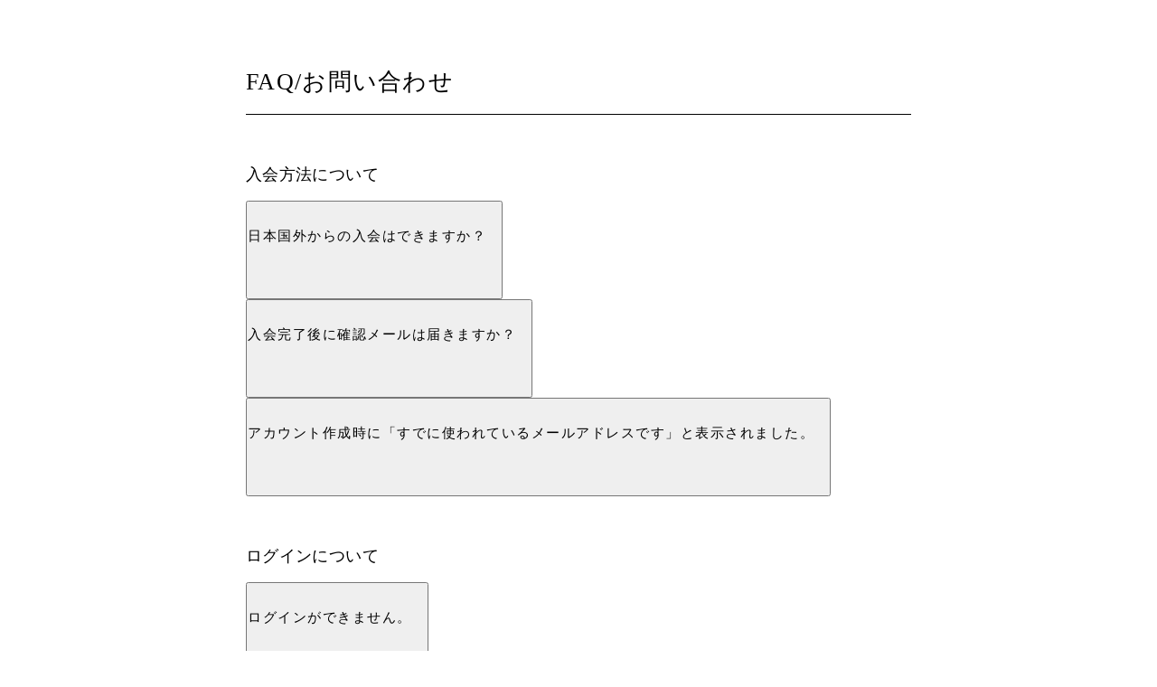

--- FILE ---
content_type: text/html; charset=utf-8
request_url: https://komiyamaharuka-fc.jp/faq
body_size: 31758
content:
<!DOCTYPE html><html lang="ja"><head><meta charSet="utf-8" data-next-head=""/><meta name="viewport" content="width=device-width" data-next-head=""/><script async="" src="https://www.googletagmanager.com/gtag/js?id=G-Y27WM58NC2"></script><title data-next-head="">FAQ/お問い合わせ | 込山榛香オフィシャルファンクラブ</title><meta name="robots" content="index,follow" data-next-head=""/><meta name="description" content="込山榛香オフィシャルファンクラブでは、ここでしか見られない限定動画・写真・ブログをお届け！チケット先行受付や特別イベント情報も満載。込山榛香をもっと身近に感じられる特別なファンクラブへ、今すぐ入会しよう！" data-next-head=""/><meta name="twitter:card" content="summary_large_image" data-next-head=""/><meta property="og:title" content="FAQ/お問い合わせ | 込山榛香オフィシャルファンクラブ" data-next-head=""/><meta property="og:description" content="込山榛香オフィシャルファンクラブでは、ここでしか見られない限定動画・写真・ブログをお届け！チケット先行受付や特別イベント情報も満載。込山榛香をもっと身近に感じられる特別なファンクラブへ、今すぐ入会しよう！" data-next-head=""/><meta property="og:image" content="https://images.ctfassets.net/9diewfjpy94p/1QGxzotdMdkKktruJ8MtiC/d583400e2ed6df6d808aaf80b77a7887/OGP_%C3%A6__%C3%A6__%C3%A5__%C3%A7__%C3%A5___.jpg" data-next-head=""/><meta property="og:image:alt" content="FAQ/お問い合わせ | 込山榛香オフィシャルファンクラブ" data-next-head=""/><meta property="og:image:width" content="1200" data-next-head=""/><meta property="og:image:height" content="1200" data-next-head=""/><meta name="twitter:image" content="https://images.ctfassets.net/9diewfjpy94p/3JYyb77MrliHvkx8Ok7LZX/0d2431b09370d59ce68afd7d92f01456/OGP_%C3%A6_%C2%AA%C3%A9__%C3%A7__%C3%A5___.jpg" data-next-head=""/><link rel="preconnect" href="https://fonts.googleapis.com"/><link rel="preconnect" href="https://fonts.gstatic.com" crossorigin=""/><meta name="sentry-trace" content="7ae339bd61b5d8ee3cdf2e4fbc45bfc2-c80700346c46ac7a-0"/><meta name="baggage" content="sentry-environment=vercel-production,sentry-release=25bdd3c9a5c88a236388c771149deab07ca3a904,sentry-public_key=a42c964245874fd7891d3abc55517d32,sentry-trace_id=7ae339bd61b5d8ee3cdf2e4fbc45bfc2,sentry-org_id=1183789,sentry-sampled=false,sentry-sample_rand=0.838180105216745,sentry-sample_rate=0"/><link href="https://fonts.googleapis.com/css2?family=Noto+Sans+JP:wght@400;700&amp;display=swap" rel="stylesheet"/><script>
            window.dataLayer = window.dataLayer || [];
            function gtag(){dataLayer.push(arguments);}
            gtag('js', new Date());
            </script><noscript data-n-css=""></noscript><script src="/_next/static/chunks/7366fcbfb440e562.js" defer=""></script><script src="/_next/static/chunks/3f3539061b567dbb.js" defer=""></script><script src="/_next/static/chunks/a514911bc5e7816d.js" defer=""></script><script src="/_next/static/chunks/b7260740f00a093b.js" defer=""></script><script src="/_next/static/chunks/e886234db98fb880.js" defer=""></script><script src="/_next/static/chunks/6e2ecf42ac27873b.js" defer=""></script><script src="/_next/static/chunks/a43b806adf86c623.js" defer=""></script><script src="/_next/static/chunks/76d8dfe6cd66dee3.js" defer=""></script><script src="/_next/static/chunks/06e792176aad3495.js" defer=""></script><script src="/_next/static/chunks/277c5497f6c40bfc.js" defer=""></script><script src="/_next/static/chunks/turbopack-586c63756e657195.js" defer=""></script><script src="/_next/static/chunks/e25ad19a635c78e5.js" defer=""></script><script src="/_next/static/chunks/ebac499221c3f229.js" defer=""></script><script src="/_next/static/chunks/575833e61c8908d5.js" defer=""></script><script src="/_next/static/chunks/917d2c41b66d3262.js" defer=""></script><script src="/_next/static/chunks/a0244d8f1ca8d8e4.js" defer=""></script><script src="/_next/static/chunks/8860dd8f9c9e423b.js" defer=""></script><script src="/_next/static/chunks/c55a225ec3202229.js" defer=""></script><script src="/_next/static/chunks/e55fc1f8bbf6371c.js" defer=""></script><script src="/_next/static/chunks/733ab3c22bd52fd2.js" defer=""></script><script src="/_next/static/chunks/9b60c642cd01f33d.js" defer=""></script><script src="/_next/static/chunks/d81b6bfc151ff0d0.js" defer=""></script><script src="/_next/static/chunks/4650248e931bfb35.js" defer=""></script><script src="/_next/static/chunks/turbopack-2012bb2ba814e604.js" defer=""></script><script src="/_next/static/tFL5fmjEXVpyvtWtcTumm/_ssgManifest.js" defer=""></script><script src="/_next/static/tFL5fmjEXVpyvtWtcTumm/_buildManifest.js" defer=""></script></head><body><link rel="preload" as="image" href="//images.ctfassets.net/9diewfjpy94p/4eG4L2jpzGHlY78xKVU3YZ/bf6e475f1dfc39ed46d49609727c6835/Logo_yoko_Tertiary__80_.png"/><div id="__next"><style data-emotion="css-global ad1llf">@layer reset,base,tokens,recipes;</style><style data-emotion="css-global gzf9sp">@layer reset{html{line-height:1.5;--font-fallback:ui-sans-serif,system-ui,-apple-system,BlinkMacSystemFont,'Segoe UI',Roboto,'Helvetica Neue',Arial,'Noto Sans',sans-serif,'Apple Color Emoji','Segoe UI Emoji','Segoe UI Symbol','Noto Color Emoji';-webkit-text-size-adjust:100%;-webkit-font-smoothing:antialiased;-moz-osx-font-smoothing:grayscale;text-rendering:optimizeLegibility;touch-action:manipulation;-moz-tab-size:4;tab-size:4;font-family:var(--global-font-body, var(--font-fallback));}*{margin:0px;padding:0px;font:inherit;word-wrap:break-word;-webkit-tap-highlight-color:transparent;}*,*::before,*::after,*::backdrop{box-sizing:border-box;border-width:0px;border-style:solid;border-color:var(--global-color-border, currentColor);}hr{height:0px;color:inherit;border-top-width:1px;}body{min-height:100dvh;position:relative;}img{border-style:none;}img,svg,video,canvas,audio,iframe,embed,object{display:block;vertical-align:middle;}iframe{border:none;}img,video{max-width:100%;height:auto;}p,h1,h2,h3,h4,h5,h6{overflow-wrap:break-word;}ol,ul{list-style:none;}code,kbd,pre,samp{font-size:1em;}button,[type='button'],[type='reset'],[type='submit']{-webkit-appearance:button;background-color:transparent;background-image:none;}button,input,optgroup,select,textarea{color:inherit;}button,select{text-transform:none;}table{text-indent:0px;border-color:inherit;border-collapse:collapse;}*::-webkit-input-placeholder{opacity:unset;color:#9ca3af;-webkit-user-select:none;-moz-user-select:none;-ms-user-select:none;user-select:none;}*::-moz-placeholder{opacity:unset;color:#9ca3af;-webkit-user-select:none;-moz-user-select:none;-ms-user-select:none;user-select:none;}*:-ms-input-placeholder{opacity:unset;color:#9ca3af;-webkit-user-select:none;-moz-user-select:none;-ms-user-select:none;user-select:none;}*::placeholder{opacity:unset;color:#9ca3af;-webkit-user-select:none;-moz-user-select:none;-ms-user-select:none;user-select:none;}textarea{resize:vertical;}summary{display:-webkit-box;display:-webkit-list-item;display:-ms-list-itembox;display:list-item;}small{font-size:80%;}sub,sup{font-size:75%;line-height:0;position:relative;vertical-align:baseline;}sub{bottom:-0.25em;}sup{top:-0.5em;}dialog{padding:0px;}a{color:inherit;-webkit-text-decoration:inherit;text-decoration:inherit;}abbr:where([title]){-webkit-text-decoration:underline dotted;text-decoration:underline dotted;}b,strong{font-weight:bolder;}code,kbd,samp,pre{font-size:1em;--font-mono-fallback:ui-monospace,SFMono-Regular,Menlo,Monaco,Consolas,'Liberation Mono','Courier New';font-family:var(--global-font-mono, var(--font-mono-fallback));}input[type="text"],input[type="email"],input[type="search"],input[type="password"]{-webkit-appearance:none;-moz-appearance:none;}input[type='search']{-webkit-appearance:textfield;outline-offset:-2px;}::-webkit-search-decoration,::-webkit-search-cancel-button{-webkit-appearance:none;}::-webkit-file-upload-button{-webkit-appearance:button;font:inherit;}input[type="number"]::-webkit-inner-spin-button,input[type="number"]::-webkit-outer-spin-button{height:auto;}input[type='number']{-moz-appearance:textfield;}:-moz-ui-invalid{box-shadow:none;}:-moz-focusring{outline:auto;}[hidden]:where(:not([hidden='until-found'])){display:none!important;}}@layer base{@-webkit-keyframes spin{0%{-webkit-transform:rotate(0deg);-moz-transform:rotate(0deg);-ms-transform:rotate(0deg);transform:rotate(0deg);}100%{-webkit-transform:rotate(360deg);-moz-transform:rotate(360deg);-ms-transform:rotate(360deg);transform:rotate(360deg);}}@keyframes spin{0%{-webkit-transform:rotate(0deg);-moz-transform:rotate(0deg);-ms-transform:rotate(0deg);transform:rotate(0deg);}100%{-webkit-transform:rotate(360deg);-moz-transform:rotate(360deg);-ms-transform:rotate(360deg);transform:rotate(360deg);}}@-webkit-keyframes pulse{50%{opacity:0.5;}}@keyframes pulse{50%{opacity:0.5;}}@-webkit-keyframes ping{75%,100%{-webkit-transform:scale(2);-moz-transform:scale(2);-ms-transform:scale(2);transform:scale(2);opacity:0;}}@keyframes ping{75%,100%{-webkit-transform:scale(2);-moz-transform:scale(2);-ms-transform:scale(2);transform:scale(2);opacity:0;}}@-webkit-keyframes bounce{0%,100%{-webkit-transform:translateY(-25%);-moz-transform:translateY(-25%);-ms-transform:translateY(-25%);transform:translateY(-25%);-webkit-animation-timing-function:cubic-bezier(0.8,0,1,1);animation-timing-function:cubic-bezier(0.8,0,1,1);}50%{-webkit-transform:none;-moz-transform:none;-ms-transform:none;transform:none;-webkit-animation-timing-function:cubic-bezier(0,0,0.2,1);animation-timing-function:cubic-bezier(0,0,0.2,1);}}@keyframes bounce{0%,100%{-webkit-transform:translateY(-25%);-moz-transform:translateY(-25%);-ms-transform:translateY(-25%);transform:translateY(-25%);-webkit-animation-timing-function:cubic-bezier(0.8,0,1,1);animation-timing-function:cubic-bezier(0.8,0,1,1);}50%{-webkit-transform:none;-moz-transform:none;-ms-transform:none;transform:none;-webkit-animation-timing-function:cubic-bezier(0,0,0.2,1);animation-timing-function:cubic-bezier(0,0,0.2,1);}}@-webkit-keyframes bg-position{from{-webkit-background-position:var(--animate-from, 1rem) 0;background-position:var(--animate-from, 1rem) 0;}to{-webkit-background-position:var(--animate-to, 0) 0;background-position:var(--animate-to, 0) 0;}}@keyframes bg-position{from{-webkit-background-position:var(--animate-from, 1rem) 0;background-position:var(--animate-from, 1rem) 0;}to{-webkit-background-position:var(--animate-to, 0) 0;background-position:var(--animate-to, 0) 0;}}@-webkit-keyframes position{from{inset-inline-start:var(--animate-from-x);inset-block-start:var(--animate-from-y);}to{inset-inline-start:var(--animate-to-x);inset-block-start:var(--animate-to-y);}}@keyframes position{from{inset-inline-start:var(--animate-from-x);inset-block-start:var(--animate-from-y);}to{inset-inline-start:var(--animate-to-x);inset-block-start:var(--animate-to-y);}}@-webkit-keyframes circular-progress{0%{stroke-dasharray:1,400;stroke-dashoffset:0;}50%{stroke-dasharray:400,400;stroke-dashoffset:-100%;}100%{stroke-dasharray:400,400;stroke-dashoffset:-260%;}}@keyframes circular-progress{0%{stroke-dasharray:1,400;stroke-dashoffset:0;}50%{stroke-dasharray:400,400;stroke-dashoffset:-100%;}100%{stroke-dasharray:400,400;stroke-dashoffset:-260%;}}@-webkit-keyframes expand-height{from{height:0;}to{height:var(--height);}}@keyframes expand-height{from{height:0;}to{height:var(--height);}}@-webkit-keyframes collapse-height{from{height:var(--height);}to{height:0;}}@keyframes collapse-height{from{height:var(--height);}to{height:0;}}@-webkit-keyframes expand-width{from{width:0;}to{width:var(--width);}}@keyframes expand-width{from{width:0;}to{width:var(--width);}}@-webkit-keyframes collapse-width{from{height:var(--width);}to{height:0;}}@keyframes collapse-width{from{height:var(--width);}to{height:0;}}@-webkit-keyframes fade-in{from{opacity:0;}to{opacity:1;}}@keyframes fade-in{from{opacity:0;}to{opacity:1;}}@-webkit-keyframes fade-out{from{opacity:1;}to{opacity:0;}}@keyframes fade-out{from{opacity:1;}to{opacity:0;}}@-webkit-keyframes slide-from-left-full{from{-webkit-translate:-100% 0;-moz-translate:-100% 0;-ms-translate:-100% 0;translate:-100% 0;}to{-webkit-translate:0 0;-moz-translate:0 0;-ms-translate:0 0;translate:0 0;}}@keyframes slide-from-left-full{from{-webkit-translate:-100% 0;-moz-translate:-100% 0;-ms-translate:-100% 0;translate:-100% 0;}to{-webkit-translate:0 0;-moz-translate:0 0;-ms-translate:0 0;translate:0 0;}}@-webkit-keyframes slide-from-right-full{from{-webkit-translate:100% 0;-moz-translate:100% 0;-ms-translate:100% 0;translate:100% 0;}to{-webkit-translate:0 0;-moz-translate:0 0;-ms-translate:0 0;translate:0 0;}}@keyframes slide-from-right-full{from{-webkit-translate:100% 0;-moz-translate:100% 0;-ms-translate:100% 0;translate:100% 0;}to{-webkit-translate:0 0;-moz-translate:0 0;-ms-translate:0 0;translate:0 0;}}@-webkit-keyframes slide-from-top-full{from{-webkit-translate:0 -100%;-moz-translate:0 -100%;-ms-translate:0 -100%;translate:0 -100%;}to{-webkit-translate:0 0;-moz-translate:0 0;-ms-translate:0 0;translate:0 0;}}@keyframes slide-from-top-full{from{-webkit-translate:0 -100%;-moz-translate:0 -100%;-ms-translate:0 -100%;translate:0 -100%;}to{-webkit-translate:0 0;-moz-translate:0 0;-ms-translate:0 0;translate:0 0;}}@-webkit-keyframes slide-from-bottom-full{from{-webkit-translate:0 100%;-moz-translate:0 100%;-ms-translate:0 100%;translate:0 100%;}to{-webkit-translate:0 0;-moz-translate:0 0;-ms-translate:0 0;translate:0 0;}}@keyframes slide-from-bottom-full{from{-webkit-translate:0 100%;-moz-translate:0 100%;-ms-translate:0 100%;translate:0 100%;}to{-webkit-translate:0 0;-moz-translate:0 0;-ms-translate:0 0;translate:0 0;}}@-webkit-keyframes slide-to-left-full{from{-webkit-translate:0 0;-moz-translate:0 0;-ms-translate:0 0;translate:0 0;}to{-webkit-translate:-100% 0;-moz-translate:-100% 0;-ms-translate:-100% 0;translate:-100% 0;}}@keyframes slide-to-left-full{from{-webkit-translate:0 0;-moz-translate:0 0;-ms-translate:0 0;translate:0 0;}to{-webkit-translate:-100% 0;-moz-translate:-100% 0;-ms-translate:-100% 0;translate:-100% 0;}}@-webkit-keyframes slide-to-right-full{from{-webkit-translate:0 0;-moz-translate:0 0;-ms-translate:0 0;translate:0 0;}to{-webkit-translate:100% 0;-moz-translate:100% 0;-ms-translate:100% 0;translate:100% 0;}}@keyframes slide-to-right-full{from{-webkit-translate:0 0;-moz-translate:0 0;-ms-translate:0 0;translate:0 0;}to{-webkit-translate:100% 0;-moz-translate:100% 0;-ms-translate:100% 0;translate:100% 0;}}@-webkit-keyframes slide-to-top-full{from{-webkit-translate:0 0;-moz-translate:0 0;-ms-translate:0 0;translate:0 0;}to{-webkit-translate:0 -100%;-moz-translate:0 -100%;-ms-translate:0 -100%;translate:0 -100%;}}@keyframes slide-to-top-full{from{-webkit-translate:0 0;-moz-translate:0 0;-ms-translate:0 0;translate:0 0;}to{-webkit-translate:0 -100%;-moz-translate:0 -100%;-ms-translate:0 -100%;translate:0 -100%;}}@-webkit-keyframes slide-to-bottom-full{from{-webkit-translate:0 0;-moz-translate:0 0;-ms-translate:0 0;translate:0 0;}to{-webkit-translate:0 100%;-moz-translate:0 100%;-ms-translate:0 100%;translate:0 100%;}}@keyframes slide-to-bottom-full{from{-webkit-translate:0 0;-moz-translate:0 0;-ms-translate:0 0;translate:0 0;}to{-webkit-translate:0 100%;-moz-translate:0 100%;-ms-translate:0 100%;translate:0 100%;}}@-webkit-keyframes slide-from-top{0%{-webkit-translate:0 -0.5rem;-moz-translate:0 -0.5rem;-ms-translate:0 -0.5rem;translate:0 -0.5rem;}to{-webkit-translate:0;-moz-translate:0;-ms-translate:0;translate:0;}}@keyframes slide-from-top{0%{-webkit-translate:0 -0.5rem;-moz-translate:0 -0.5rem;-ms-translate:0 -0.5rem;translate:0 -0.5rem;}to{-webkit-translate:0;-moz-translate:0;-ms-translate:0;translate:0;}}@-webkit-keyframes slide-from-bottom{0%{-webkit-translate:0 0.5rem;-moz-translate:0 0.5rem;-ms-translate:0 0.5rem;translate:0 0.5rem;}to{-webkit-translate:0;-moz-translate:0;-ms-translate:0;translate:0;}}@keyframes slide-from-bottom{0%{-webkit-translate:0 0.5rem;-moz-translate:0 0.5rem;-ms-translate:0 0.5rem;translate:0 0.5rem;}to{-webkit-translate:0;-moz-translate:0;-ms-translate:0;translate:0;}}@-webkit-keyframes slide-from-left{0%{-webkit-translate:-0.5rem 0;-moz-translate:-0.5rem 0;-ms-translate:-0.5rem 0;translate:-0.5rem 0;}to{-webkit-translate:0;-moz-translate:0;-ms-translate:0;translate:0;}}@keyframes slide-from-left{0%{-webkit-translate:-0.5rem 0;-moz-translate:-0.5rem 0;-ms-translate:-0.5rem 0;translate:-0.5rem 0;}to{-webkit-translate:0;-moz-translate:0;-ms-translate:0;translate:0;}}@-webkit-keyframes slide-from-right{0%{-webkit-translate:0.5rem 0;-moz-translate:0.5rem 0;-ms-translate:0.5rem 0;translate:0.5rem 0;}to{-webkit-translate:0;-moz-translate:0;-ms-translate:0;translate:0;}}@keyframes slide-from-right{0%{-webkit-translate:0.5rem 0;-moz-translate:0.5rem 0;-ms-translate:0.5rem 0;translate:0.5rem 0;}to{-webkit-translate:0;-moz-translate:0;-ms-translate:0;translate:0;}}@-webkit-keyframes slide-to-top{0%{-webkit-translate:0;-moz-translate:0;-ms-translate:0;translate:0;}to{-webkit-translate:0 -0.5rem;-moz-translate:0 -0.5rem;-ms-translate:0 -0.5rem;translate:0 -0.5rem;}}@keyframes slide-to-top{0%{-webkit-translate:0;-moz-translate:0;-ms-translate:0;translate:0;}to{-webkit-translate:0 -0.5rem;-moz-translate:0 -0.5rem;-ms-translate:0 -0.5rem;translate:0 -0.5rem;}}@-webkit-keyframes slide-to-bottom{0%{-webkit-translate:0;-moz-translate:0;-ms-translate:0;translate:0;}to{-webkit-translate:0 0.5rem;-moz-translate:0 0.5rem;-ms-translate:0 0.5rem;translate:0 0.5rem;}}@keyframes slide-to-bottom{0%{-webkit-translate:0;-moz-translate:0;-ms-translate:0;translate:0;}to{-webkit-translate:0 0.5rem;-moz-translate:0 0.5rem;-ms-translate:0 0.5rem;translate:0 0.5rem;}}@-webkit-keyframes slide-to-left{0%{-webkit-translate:0;-moz-translate:0;-ms-translate:0;translate:0;}to{-webkit-translate:-0.5rem 0;-moz-translate:-0.5rem 0;-ms-translate:-0.5rem 0;translate:-0.5rem 0;}}@keyframes slide-to-left{0%{-webkit-translate:0;-moz-translate:0;-ms-translate:0;translate:0;}to{-webkit-translate:-0.5rem 0;-moz-translate:-0.5rem 0;-ms-translate:-0.5rem 0;translate:-0.5rem 0;}}@-webkit-keyframes slide-to-right{0%{-webkit-translate:0;-moz-translate:0;-ms-translate:0;translate:0;}to{-webkit-translate:0.5rem 0;-moz-translate:0.5rem 0;-ms-translate:0.5rem 0;translate:0.5rem 0;}}@keyframes slide-to-right{0%{-webkit-translate:0;-moz-translate:0;-ms-translate:0;translate:0;}to{-webkit-translate:0.5rem 0;-moz-translate:0.5rem 0;-ms-translate:0.5rem 0;translate:0.5rem 0;}}@-webkit-keyframes scale-in{from{scale:0.95;}to{scale:1;}}@keyframes scale-in{from{scale:0.95;}to{scale:1;}}@-webkit-keyframes scale-out{from{scale:1;}to{scale:0.95;}}@keyframes scale-out{from{scale:1;}to{scale:0.95;}}*{font-feature-settings:"cv11";--ring-inset:var(--chakra-empty,/**/ /*!*/)!important;--ring-offset-width:0px;--ring-offset-color:#fff;--ring-color:rgba(66, 153, 225, 0.6);--ring-offset-shadow:0 0 #0000;--ring-shadow:0 0 #0000;--brightness:var(--chakra-empty,/**/ /*!*/)!important;--contrast:var(--chakra-empty,/**/ /*!*/)!important;--grayscale:var(--chakra-empty,/**/ /*!*/)!important;--hue-rotate:var(--chakra-empty,/**/ /*!*/)!important;--invert:var(--chakra-empty,/**/ /*!*/)!important;--saturate:var(--chakra-empty,/**/ /*!*/)!important;--sepia:var(--chakra-empty,/**/ /*!*/)!important;--drop-shadow:var(--chakra-empty,/**/ /*!*/)!important;--backdrop-blur:var(--chakra-empty,/**/ /*!*/)!important;--backdrop-brightness:var(--chakra-empty,/**/ /*!*/)!important;--backdrop-contrast:var(--chakra-empty,/**/ /*!*/)!important;--backdrop-grayscale:var(--chakra-empty,/**/ /*!*/)!important;--backdrop-hue-rotate:var(--chakra-empty,/**/ /*!*/)!important;--backdrop-invert:var(--chakra-empty,/**/ /*!*/)!important;--backdrop-opacity:var(--chakra-empty,/**/ /*!*/)!important;--backdrop-saturate:var(--chakra-empty,/**/ /*!*/)!important;--backdrop-sepia:var(--chakra-empty,/**/ /*!*/)!important;--global-font-mono:var(--chakra-fonts-mono);--global-font-body:var(--chakra-fonts-body);--global-color-border:var(--chakra-colors-border);}html{color:var(--chakra-colors-fg);background:var(--chakra-colors-bg);--bg-currentcolor:var(--chakra-colors-bg);line-height:1.5;--chakra-colors-color-palette-50:var(--chakra-colors-gray-50);--chakra-colors-color-palette-100:var(--chakra-colors-gray-100);--chakra-colors-color-palette-200:var(--chakra-colors-gray-200);--chakra-colors-color-palette-300:var(--chakra-colors-gray-300);--chakra-colors-color-palette-400:var(--chakra-colors-gray-400);--chakra-colors-color-palette-500:var(--chakra-colors-gray-500);--chakra-colors-color-palette-600:var(--chakra-colors-gray-600);--chakra-colors-color-palette-700:var(--chakra-colors-gray-700);--chakra-colors-color-palette-800:var(--chakra-colors-gray-800);--chakra-colors-color-palette-900:var(--chakra-colors-gray-900);--chakra-colors-color-palette-950:var(--chakra-colors-gray-950);--chakra-colors-color-palette-contrast:var(--chakra-colors-gray-contrast);--chakra-colors-color-palette-fg:var(--chakra-colors-gray-fg);--chakra-colors-color-palette-subtle:var(--chakra-colors-gray-subtle);--chakra-colors-color-palette-muted:var(--chakra-colors-gray-muted);--chakra-colors-color-palette-emphasized:var(--chakra-colors-gray-emphasized);--chakra-colors-color-palette-solid:var(--chakra-colors-gray-solid);--chakra-colors-color-palette-focus-ring:var(--chakra-colors-gray-focus-ring);}*::-webkit-input-placeholder{--mix-color:color-mix(in srgb, var(--chakra-colors-fg-muted) 80%, transparent);color:var(--mix-color, var(--chakra-colors-fg-muted));}*::-moz-placeholder{--mix-color:color-mix(in srgb, var(--chakra-colors-fg-muted) 80%, transparent);color:var(--mix-color, var(--chakra-colors-fg-muted));}*:-ms-input-placeholder{--mix-color:color-mix(in srgb, var(--chakra-colors-fg-muted) 80%, transparent);color:var(--mix-color, var(--chakra-colors-fg-muted));}*::placeholder,*[data-placeholder]{--mix-color:color-mix(in srgb, var(--chakra-colors-fg-muted) 80%, transparent);color:var(--mix-color, var(--chakra-colors-fg-muted));}*::selection{background:revert;--bg-currentcolor:revert;}}@layer tokens{:where(html, .chakra-theme){--chakra-aspect-ratios-square:1/1;--chakra-aspect-ratios-landscape:4/3;--chakra-aspect-ratios-portrait:3/4;--chakra-aspect-ratios-wide:16/9;--chakra-aspect-ratios-ultrawide:18/5;--chakra-aspect-ratios-golden:1.618/1;--chakra-animations-spin:spin 1s linear infinite;--chakra-animations-ping:ping 1s cubic-bezier(0, 0, 0.2, 1) infinite;--chakra-animations-pulse:pulse 2s cubic-bezier(0.4, 0, 0.6, 1) infinite;--chakra-animations-bounce:bounce 1s infinite;--chakra-blurs-sm:4px;--chakra-blurs-md:8px;--chakra-blurs-lg:12px;--chakra-blurs-xl:16px;--chakra-blurs-2xl:24px;--chakra-blurs-3xl:40px;--chakra-blurs-4xl:64px;--chakra-borders-xs:0.5px solid;--chakra-borders-sm:1px solid;--chakra-borders-md:2px solid;--chakra-borders-lg:4px solid;--chakra-borders-xl:8px solid;--chakra-colors-transparent:transparent;--chakra-colors-current:currentColor;--chakra-colors-black:#09090B;--chakra-colors-white:#FFFFFF;--chakra-colors-white-alpha-50:rgba(255, 255, 255, 0.04);--chakra-colors-white-alpha-100:rgba(255, 255, 255, 0.06);--chakra-colors-white-alpha-200:rgba(255, 255, 255, 0.08);--chakra-colors-white-alpha-300:rgba(255, 255, 255, 0.16);--chakra-colors-white-alpha-400:rgba(255, 255, 255, 0.24);--chakra-colors-white-alpha-500:rgba(255, 255, 255, 0.36);--chakra-colors-white-alpha-600:rgba(255, 255, 255, 0.48);--chakra-colors-white-alpha-700:rgba(255, 255, 255, 0.64);--chakra-colors-white-alpha-800:rgba(255, 255, 255, 0.80);--chakra-colors-white-alpha-900:rgba(255, 255, 255, 0.92);--chakra-colors-white-alpha-950:rgba(255, 255, 255, 0.95);--chakra-colors-black-alpha-50:rgba(0, 0, 0, 0.04);--chakra-colors-black-alpha-100:rgba(0, 0, 0, 0.06);--chakra-colors-black-alpha-200:rgba(0, 0, 0, 0.08);--chakra-colors-black-alpha-300:rgba(0, 0, 0, 0.16);--chakra-colors-black-alpha-400:rgba(0, 0, 0, 0.24);--chakra-colors-black-alpha-500:rgba(0, 0, 0, 0.36);--chakra-colors-black-alpha-600:rgba(0, 0, 0, 0.48);--chakra-colors-black-alpha-700:rgba(0, 0, 0, 0.64);--chakra-colors-black-alpha-800:rgba(0, 0, 0, 0.80);--chakra-colors-black-alpha-900:rgba(0, 0, 0, 0.92);--chakra-colors-black-alpha-950:rgba(0, 0, 0, 0.95);--chakra-colors-gray-50:#fafafa;--chakra-colors-gray-100:#f4f4f5;--chakra-colors-gray-200:#e4e4e7;--chakra-colors-gray-300:#d4d4d8;--chakra-colors-gray-400:#a1a1aa;--chakra-colors-gray-500:#71717a;--chakra-colors-gray-600:#52525b;--chakra-colors-gray-700:#3f3f46;--chakra-colors-gray-800:#27272a;--chakra-colors-gray-900:#18181b;--chakra-colors-gray-950:#111111;--chakra-colors-red-50:#fef2f2;--chakra-colors-red-100:#fee2e2;--chakra-colors-red-200:#fecaca;--chakra-colors-red-300:#fca5a5;--chakra-colors-red-400:#f87171;--chakra-colors-red-500:#ef4444;--chakra-colors-red-600:#dc2626;--chakra-colors-red-700:#991919;--chakra-colors-red-800:#511111;--chakra-colors-red-900:#300c0c;--chakra-colors-red-950:#1f0808;--chakra-colors-orange-50:#fff7ed;--chakra-colors-orange-100:#ffedd5;--chakra-colors-orange-200:#fed7aa;--chakra-colors-orange-300:#fdba74;--chakra-colors-orange-400:#fb923c;--chakra-colors-orange-500:#f97316;--chakra-colors-orange-600:#ea580c;--chakra-colors-orange-700:#92310a;--chakra-colors-orange-800:#6c2710;--chakra-colors-orange-900:#3b1106;--chakra-colors-orange-950:#220a04;--chakra-colors-yellow-50:#fefce8;--chakra-colors-yellow-100:#fef9c3;--chakra-colors-yellow-200:#fef08a;--chakra-colors-yellow-300:#fde047;--chakra-colors-yellow-400:#facc15;--chakra-colors-yellow-500:#eab308;--chakra-colors-yellow-600:#ca8a04;--chakra-colors-yellow-700:#845209;--chakra-colors-yellow-800:#713f12;--chakra-colors-yellow-900:#422006;--chakra-colors-yellow-950:#281304;--chakra-colors-green-50:#f0fdf4;--chakra-colors-green-100:#dcfce7;--chakra-colors-green-200:#bbf7d0;--chakra-colors-green-300:#86efac;--chakra-colors-green-400:#4ade80;--chakra-colors-green-500:#22c55e;--chakra-colors-green-600:#16a34a;--chakra-colors-green-700:#116932;--chakra-colors-green-800:#124a28;--chakra-colors-green-900:#042713;--chakra-colors-green-950:#03190c;--chakra-colors-teal-50:#f0fdfa;--chakra-colors-teal-100:#ccfbf1;--chakra-colors-teal-200:#99f6e4;--chakra-colors-teal-300:#5eead4;--chakra-colors-teal-400:#2dd4bf;--chakra-colors-teal-500:#14b8a6;--chakra-colors-teal-600:#0d9488;--chakra-colors-teal-700:#0c5d56;--chakra-colors-teal-800:#114240;--chakra-colors-teal-900:#032726;--chakra-colors-teal-950:#021716;--chakra-colors-blue-50:#eff6ff;--chakra-colors-blue-100:#dbeafe;--chakra-colors-blue-200:#bfdbfe;--chakra-colors-blue-300:#a3cfff;--chakra-colors-blue-400:#60a5fa;--chakra-colors-blue-500:#3b82f6;--chakra-colors-blue-600:#2563eb;--chakra-colors-blue-700:#173da6;--chakra-colors-blue-800:#1a3478;--chakra-colors-blue-900:#14204a;--chakra-colors-blue-950:#0c142e;--chakra-colors-cyan-50:#ecfeff;--chakra-colors-cyan-100:#cffafe;--chakra-colors-cyan-200:#a5f3fc;--chakra-colors-cyan-300:#67e8f9;--chakra-colors-cyan-400:#22d3ee;--chakra-colors-cyan-500:#06b6d4;--chakra-colors-cyan-600:#0891b2;--chakra-colors-cyan-700:#0c5c72;--chakra-colors-cyan-800:#134152;--chakra-colors-cyan-900:#072a38;--chakra-colors-cyan-950:#051b24;--chakra-colors-purple-50:#faf5ff;--chakra-colors-purple-100:#f3e8ff;--chakra-colors-purple-200:#e9d5ff;--chakra-colors-purple-300:#d8b4fe;--chakra-colors-purple-400:#c084fc;--chakra-colors-purple-500:#a855f7;--chakra-colors-purple-600:#9333ea;--chakra-colors-purple-700:#641ba3;--chakra-colors-purple-800:#4a1772;--chakra-colors-purple-900:#2f0553;--chakra-colors-purple-950:#1a032e;--chakra-colors-pink-50:#fdf2f8;--chakra-colors-pink-100:#fce7f3;--chakra-colors-pink-200:#fbcfe8;--chakra-colors-pink-300:#f9a8d4;--chakra-colors-pink-400:#f472b6;--chakra-colors-pink-500:#ec4899;--chakra-colors-pink-600:#db2777;--chakra-colors-pink-700:#a41752;--chakra-colors-pink-800:#6d0e34;--chakra-colors-pink-900:#45061f;--chakra-colors-pink-950:#2c0514;--chakra-colors-primary:#FEACB4;--chakra-colors-secondary:#FEACB4;--chakra-colors-tertiary:#C44648;--chakra-colors-text-primary:#554651;--chakra-colors-text-secondary:#797474;--chakra-colors-text-tertiary:#863A3B;--chakra-colors-text-quaternary:#FF8E99;--chakra-colors-text-quinary:#FFFFFF;--chakra-colors-text-primary-bg-non:#554651;--chakra-colors-title-primary:#FEACB4;--chakra-colors-background-primary:#FFFFFF;--chakra-colors-background-secondary:#FFF4F4;--chakra-colors-background-tertiary:#F8F8F8;--chakra-colors-background-quaternary:#FFFFFF;--chakra-colors-border-primary:#FEACB4;--chakra-colors-icon-primary:#FFFFFF;--chakra-colors-badge:#F60F91;--chakra-colors-badge-live:#C44648;--chakra-colors-logo-lp-primary:#FFFFFF;--chakra-colors-footer-primary:#FEACB4;--chakra-colors-hamburger-modal-menu-primary:#FEACB4;--chakra-colors-member-card-primary:#FFFFFF;--chakra-durations-fastest:50ms;--chakra-durations-faster:100ms;--chakra-durations-fast:150ms;--chakra-durations-moderate:200ms;--chakra-durations-slow:300ms;--chakra-durations-slower:400ms;--chakra-durations-slowest:500ms;--chakra-easings-ease-in:cubic-bezier(0.42, 0, 1, 1);--chakra-easings-ease-out:cubic-bezier(0, 0, 0.58, 1);--chakra-easings-ease-in-out:cubic-bezier(0.42, 0, 0.58, 1);--chakra-easings-ease-in-smooth:cubic-bezier(0.32, 0.72, 0, 1);--chakra-fonts-heading:Inter,-apple-system,BlinkMacSystemFont,"Segoe UI",Helvetica,Arial,sans-serif,"Apple Color Emoji","Segoe UI Emoji","Segoe UI Symbol";--chakra-fonts-body:Noto Sans JP,Roboto Condensed,Proxima Nova,Verdana,游ゴシック,YuGothic,Meiryo,sans-serif;--chakra-fonts-mono:SFMono-Regular,Menlo,Monaco,Consolas,"Liberation Mono","Courier New",monospace;--chakra-font-sizes-2xs:0.625rem;--chakra-font-sizes-xs:0.75rem;--chakra-font-sizes-sm:0.875rem;--chakra-font-sizes-md:1rem;--chakra-font-sizes-lg:1.125rem;--chakra-font-sizes-xl:1.25rem;--chakra-font-sizes-2xl:1.5rem;--chakra-font-sizes-3xl:1.875rem;--chakra-font-sizes-4xl:2.25rem;--chakra-font-sizes-5xl:3rem;--chakra-font-sizes-6xl:3.75rem;--chakra-font-sizes-7xl:4.5rem;--chakra-font-sizes-8xl:6rem;--chakra-font-sizes-9xl:8rem;--chakra-font-weights-thin:100;--chakra-font-weights-extralight:200;--chakra-font-weights-light:300;--chakra-font-weights-normal:400;--chakra-font-weights-medium:500;--chakra-font-weights-semibold:600;--chakra-font-weights-bold:700;--chakra-font-weights-extrabold:800;--chakra-font-weights-black:900;--chakra-letter-spacings-tighter:-0.05em;--chakra-letter-spacings-tight:-0.025em;--chakra-letter-spacings-wide:0.025em;--chakra-letter-spacings-wider:0.05em;--chakra-letter-spacings-widest:0.1em;--chakra-line-heights-shorter:1.25;--chakra-line-heights-short:1.375;--chakra-line-heights-moderate:1.5;--chakra-line-heights-tall:1.625;--chakra-line-heights-taller:2;--chakra-radii-none:0;--chakra-radii-2xs:0.0625rem;--chakra-radii-xs:0.125rem;--chakra-radii-sm:0.25rem;--chakra-radii-md:0.375rem;--chakra-radii-lg:0.5rem;--chakra-radii-xl:0.75rem;--chakra-radii-2xl:1rem;--chakra-radii-3xl:1.5rem;--chakra-radii-4xl:2rem;--chakra-radii-full:9999px;--chakra-spacing-1:0.25rem;--chakra-spacing-2:0.5rem;--chakra-spacing-3:0.75rem;--chakra-spacing-4:1rem;--chakra-spacing-5:1.25rem;--chakra-spacing-6:1.5rem;--chakra-spacing-7:1.75rem;--chakra-spacing-8:2rem;--chakra-spacing-9:2.25rem;--chakra-spacing-10:2.5rem;--chakra-spacing-11:2.75rem;--chakra-spacing-12:3rem;--chakra-spacing-14:3.5rem;--chakra-spacing-16:4rem;--chakra-spacing-20:5rem;--chakra-spacing-24:6rem;--chakra-spacing-28:7rem;--chakra-spacing-32:8rem;--chakra-spacing-36:9rem;--chakra-spacing-40:10rem;--chakra-spacing-44:11rem;--chakra-spacing-48:12rem;--chakra-spacing-52:13rem;--chakra-spacing-56:14rem;--chakra-spacing-60:15rem;--chakra-spacing-64:16rem;--chakra-spacing-72:18rem;--chakra-spacing-80:20rem;--chakra-spacing-96:24rem;--chakra-spacing-0\.5:0.125rem;--chakra-spacing-1\.5:0.375rem;--chakra-spacing-2\.5:0.625rem;--chakra-spacing-3\.5:0.875rem;--chakra-spacing-4\.5:1.125rem;--chakra-sizes-1:0.25rem;--chakra-sizes-2:0.5rem;--chakra-sizes-3:0.75rem;--chakra-sizes-4:1rem;--chakra-sizes-5:1.25rem;--chakra-sizes-6:1.5rem;--chakra-sizes-7:1.75rem;--chakra-sizes-8:2rem;--chakra-sizes-9:2.25rem;--chakra-sizes-10:2.5rem;--chakra-sizes-11:2.75rem;--chakra-sizes-12:3rem;--chakra-sizes-14:3.5rem;--chakra-sizes-16:4rem;--chakra-sizes-20:5rem;--chakra-sizes-24:6rem;--chakra-sizes-28:7rem;--chakra-sizes-32:8rem;--chakra-sizes-36:9rem;--chakra-sizes-40:10rem;--chakra-sizes-44:11rem;--chakra-sizes-48:12rem;--chakra-sizes-52:13rem;--chakra-sizes-56:14rem;--chakra-sizes-60:15rem;--chakra-sizes-64:16rem;--chakra-sizes-72:18rem;--chakra-sizes-80:20rem;--chakra-sizes-96:24rem;--chakra-sizes-3xs:14rem;--chakra-sizes-2xs:16rem;--chakra-sizes-xs:20rem;--chakra-sizes-sm:24rem;--chakra-sizes-md:28rem;--chakra-sizes-lg:32rem;--chakra-sizes-xl:36rem;--chakra-sizes-2xl:42rem;--chakra-sizes-3xl:48rem;--chakra-sizes-4xl:56rem;--chakra-sizes-5xl:64rem;--chakra-sizes-6xl:72rem;--chakra-sizes-7xl:80rem;--chakra-sizes-8xl:90rem;--chakra-sizes-0\.5:0.125rem;--chakra-sizes-1\.5:0.375rem;--chakra-sizes-2\.5:0.625rem;--chakra-sizes-3\.5:0.875rem;--chakra-sizes-4\.5:1.125rem;--chakra-sizes-1\/2:50%;--chakra-sizes-1\/3:33.333333%;--chakra-sizes-2\/3:66.666667%;--chakra-sizes-1\/4:25%;--chakra-sizes-3\/4:75%;--chakra-sizes-1\/5:20%;--chakra-sizes-2\/5:40%;--chakra-sizes-3\/5:60%;--chakra-sizes-4\/5:80%;--chakra-sizes-1\/6:16.666667%;--chakra-sizes-2\/6:33.333333%;--chakra-sizes-3\/6:50%;--chakra-sizes-4\/6:66.666667%;--chakra-sizes-5\/6:83.333333%;--chakra-sizes-1\/12:8.333333%;--chakra-sizes-2\/12:16.666667%;--chakra-sizes-3\/12:25%;--chakra-sizes-4\/12:33.333333%;--chakra-sizes-5\/12:41.666667%;--chakra-sizes-6\/12:50%;--chakra-sizes-7\/12:58.333333%;--chakra-sizes-8\/12:66.666667%;--chakra-sizes-9\/12:75%;--chakra-sizes-10\/12:83.333333%;--chakra-sizes-11\/12:91.666667%;--chakra-sizes-max:max-content;--chakra-sizes-min:min-content;--chakra-sizes-fit:fit-content;--chakra-sizes-prose:60ch;--chakra-sizes-full:100%;--chakra-sizes-dvh:100dvh;--chakra-sizes-svh:100svh;--chakra-sizes-lvh:100lvh;--chakra-sizes-dvw:100dvw;--chakra-sizes-svw:100svw;--chakra-sizes-lvw:100lvw;--chakra-sizes-vw:100vw;--chakra-sizes-vh:100vh;--chakra-sizes-breakpoint-sm:480px;--chakra-sizes-breakpoint-md:768px;--chakra-sizes-breakpoint-lg:1024px;--chakra-sizes-breakpoint-xl:1280px;--chakra-sizes-breakpoint-2xl:1536px;--chakra-z-index-hide:-1;--chakra-z-index-base:0;--chakra-z-index-docked:10;--chakra-z-index-dropdown:1000;--chakra-z-index-sticky:1100;--chakra-z-index-banner:1200;--chakra-z-index-overlay:1300;--chakra-z-index-modal:1400;--chakra-z-index-popover:1500;--chakra-z-index-skip-nav:1600;--chakra-z-index-toast:1700;--chakra-z-index-tooltip:1800;--chakra-z-index-max:2147483647;--chakra-cursor-button:pointer;--chakra-cursor-checkbox:default;--chakra-cursor-disabled:not-allowed;--chakra-cursor-menuitem:default;--chakra-cursor-option:default;--chakra-cursor-radio:default;--chakra-cursor-slider:default;--chakra-cursor-switch:pointer;--chakra-breakpoints-sm:480px;--chakra-breakpoints-md:768px;--chakra-breakpoints-lg:1024px;--chakra-breakpoints-xl:1280px;--chakra-breakpoints-2xl:1536px;--chakra-radii-l1:var(--chakra-radii-xs);--chakra-radii-l2:var(--chakra-radii-sm);--chakra-radii-l3:var(--chakra-radii-md);}:root,.light{--chakra-colors-bg:var(--chakra-colors-white);--chakra-colors-bg-subtle:var(--chakra-colors-gray-50);--chakra-colors-bg-muted:var(--chakra-colors-gray-100);--chakra-colors-bg-emphasized:var(--chakra-colors-gray-200);--chakra-colors-bg-inverted:var(--chakra-colors-black);--chakra-colors-bg-panel:var(--chakra-colors-white);--chakra-colors-bg-error:var(--chakra-colors-red-50);--chakra-colors-bg-warning:var(--chakra-colors-orange-50);--chakra-colors-bg-success:var(--chakra-colors-green-50);--chakra-colors-bg-info:var(--chakra-colors-blue-50);--chakra-colors-fg:var(--chakra-colors-black);--chakra-colors-fg-muted:var(--chakra-colors-gray-600);--chakra-colors-fg-subtle:var(--chakra-colors-gray-400);--chakra-colors-fg-inverted:var(--chakra-colors-gray-50);--chakra-colors-fg-error:var(--chakra-colors-red-500);--chakra-colors-fg-warning:var(--chakra-colors-orange-600);--chakra-colors-fg-success:var(--chakra-colors-green-600);--chakra-colors-fg-info:var(--chakra-colors-blue-600);--chakra-colors-border:var(--chakra-colors-gray-200);--chakra-colors-border-muted:var(--chakra-colors-gray-100);--chakra-colors-border-subtle:var(--chakra-colors-gray-50);--chakra-colors-border-emphasized:var(--chakra-colors-gray-300);--chakra-colors-border-inverted:var(--chakra-colors-gray-800);--chakra-colors-border-error:var(--chakra-colors-red-500);--chakra-colors-border-warning:var(--chakra-colors-orange-500);--chakra-colors-border-success:var(--chakra-colors-green-500);--chakra-colors-border-info:var(--chakra-colors-blue-500);--chakra-colors-gray-contrast:var(--chakra-colors-white);--chakra-colors-gray-fg:var(--chakra-colors-gray-800);--chakra-colors-gray-subtle:var(--chakra-colors-gray-100);--chakra-colors-gray-muted:var(--chakra-colors-gray-200);--chakra-colors-gray-emphasized:var(--chakra-colors-gray-300);--chakra-colors-gray-solid:var(--chakra-colors-gray-900);--chakra-colors-gray-focus-ring:var(--chakra-colors-gray-400);--chakra-colors-red-contrast:white;--chakra-colors-red-fg:var(--chakra-colors-red-700);--chakra-colors-red-subtle:var(--chakra-colors-red-100);--chakra-colors-red-muted:var(--chakra-colors-red-200);--chakra-colors-red-emphasized:var(--chakra-colors-red-300);--chakra-colors-red-solid:var(--chakra-colors-red-600);--chakra-colors-red-focus-ring:var(--chakra-colors-red-500);--chakra-colors-orange-contrast:white;--chakra-colors-orange-fg:var(--chakra-colors-orange-700);--chakra-colors-orange-subtle:var(--chakra-colors-orange-100);--chakra-colors-orange-muted:var(--chakra-colors-orange-200);--chakra-colors-orange-emphasized:var(--chakra-colors-orange-300);--chakra-colors-orange-solid:var(--chakra-colors-orange-600);--chakra-colors-orange-focus-ring:var(--chakra-colors-orange-500);--chakra-colors-green-contrast:white;--chakra-colors-green-fg:var(--chakra-colors-green-700);--chakra-colors-green-subtle:var(--chakra-colors-green-100);--chakra-colors-green-muted:var(--chakra-colors-green-200);--chakra-colors-green-emphasized:var(--chakra-colors-green-300);--chakra-colors-green-solid:var(--chakra-colors-green-600);--chakra-colors-green-focus-ring:var(--chakra-colors-green-500);--chakra-colors-blue-contrast:white;--chakra-colors-blue-fg:var(--chakra-colors-blue-700);--chakra-colors-blue-subtle:var(--chakra-colors-blue-100);--chakra-colors-blue-muted:var(--chakra-colors-blue-200);--chakra-colors-blue-emphasized:var(--chakra-colors-blue-300);--chakra-colors-blue-solid:var(--chakra-colors-blue-600);--chakra-colors-blue-focus-ring:var(--chakra-colors-blue-500);--chakra-colors-yellow-contrast:black;--chakra-colors-yellow-fg:var(--chakra-colors-yellow-800);--chakra-colors-yellow-subtle:var(--chakra-colors-yellow-100);--chakra-colors-yellow-muted:var(--chakra-colors-yellow-200);--chakra-colors-yellow-emphasized:var(--chakra-colors-yellow-300);--chakra-colors-yellow-solid:var(--chakra-colors-yellow-300);--chakra-colors-yellow-focus-ring:var(--chakra-colors-yellow-500);--chakra-colors-teal-contrast:white;--chakra-colors-teal-fg:var(--chakra-colors-teal-700);--chakra-colors-teal-subtle:var(--chakra-colors-teal-100);--chakra-colors-teal-muted:var(--chakra-colors-teal-200);--chakra-colors-teal-emphasized:var(--chakra-colors-teal-300);--chakra-colors-teal-solid:var(--chakra-colors-teal-600);--chakra-colors-teal-focus-ring:var(--chakra-colors-teal-500);--chakra-colors-purple-contrast:white;--chakra-colors-purple-fg:var(--chakra-colors-purple-700);--chakra-colors-purple-subtle:var(--chakra-colors-purple-100);--chakra-colors-purple-muted:var(--chakra-colors-purple-200);--chakra-colors-purple-emphasized:var(--chakra-colors-purple-300);--chakra-colors-purple-solid:var(--chakra-colors-purple-600);--chakra-colors-purple-focus-ring:var(--chakra-colors-purple-500);--chakra-colors-pink-contrast:white;--chakra-colors-pink-fg:var(--chakra-colors-pink-700);--chakra-colors-pink-subtle:var(--chakra-colors-pink-100);--chakra-colors-pink-muted:var(--chakra-colors-pink-200);--chakra-colors-pink-emphasized:var(--chakra-colors-pink-300);--chakra-colors-pink-solid:var(--chakra-colors-pink-600);--chakra-colors-pink-focus-ring:var(--chakra-colors-pink-500);--chakra-colors-cyan-contrast:white;--chakra-colors-cyan-fg:var(--chakra-colors-cyan-700);--chakra-colors-cyan-subtle:var(--chakra-colors-cyan-100);--chakra-colors-cyan-muted:var(--chakra-colors-cyan-200);--chakra-colors-cyan-emphasized:var(--chakra-colors-cyan-300);--chakra-colors-cyan-solid:var(--chakra-colors-cyan-600);--chakra-colors-cyan-focus-ring:var(--chakra-colors-cyan-500);--chakra-shadows-xs:0px 1px 2px color-mix(in srgb, var(--chakra-colors-gray-900) 10%, transparent),0px 0px 1px color-mix(in srgb, var(--chakra-colors-gray-900) 20%, transparent);--chakra-shadows-sm:0px 2px 4px color-mix(in srgb, var(--chakra-colors-gray-900) 10%, transparent),0px 0px 1px color-mix(in srgb, var(--chakra-colors-gray-900) 30%, transparent);--chakra-shadows-md:0px 4px 8px color-mix(in srgb, var(--chakra-colors-gray-900) 10%, transparent),0px 0px 1px color-mix(in srgb, var(--chakra-colors-gray-900) 30%, transparent);--chakra-shadows-lg:0px 8px 16px color-mix(in srgb, var(--chakra-colors-gray-900) 10%, transparent),0px 0px 1px color-mix(in srgb, var(--chakra-colors-gray-900) 30%, transparent);--chakra-shadows-xl:0px 16px 24px color-mix(in srgb, var(--chakra-colors-gray-900) 10%, transparent),0px 0px 1px color-mix(in srgb, var(--chakra-colors-gray-900) 30%, transparent);--chakra-shadows-2xl:0px 24px 40px color-mix(in srgb, var(--chakra-colors-gray-900) 16%, transparent),0px 0px 1px color-mix(in srgb, var(--chakra-colors-gray-900) 30%, transparent);--chakra-shadows-inner:inset 0 2px 4px 0 color-mix(in srgb, black 5%, transparent);--chakra-shadows-inset:inset 0 0 0 1px color-mix(in srgb, black 5%, transparent);}.dark,.dark .chakra-theme:not(.light){--chakra-colors-bg:var(--chakra-colors-black);--chakra-colors-bg-subtle:var(--chakra-colors-gray-950);--chakra-colors-bg-muted:var(--chakra-colors-gray-900);--chakra-colors-bg-emphasized:var(--chakra-colors-gray-800);--chakra-colors-bg-inverted:var(--chakra-colors-white);--chakra-colors-bg-panel:var(--chakra-colors-gray-950);--chakra-colors-bg-error:var(--chakra-colors-red-950);--chakra-colors-bg-warning:var(--chakra-colors-orange-950);--chakra-colors-bg-success:var(--chakra-colors-green-950);--chakra-colors-bg-info:var(--chakra-colors-blue-950);--chakra-colors-fg:var(--chakra-colors-gray-50);--chakra-colors-fg-muted:var(--chakra-colors-gray-400);--chakra-colors-fg-subtle:var(--chakra-colors-gray-500);--chakra-colors-fg-inverted:var(--chakra-colors-black);--chakra-colors-fg-error:var(--chakra-colors-red-400);--chakra-colors-fg-warning:var(--chakra-colors-orange-300);--chakra-colors-fg-success:var(--chakra-colors-green-300);--chakra-colors-fg-info:var(--chakra-colors-blue-300);--chakra-colors-border:var(--chakra-colors-gray-800);--chakra-colors-border-muted:var(--chakra-colors-gray-900);--chakra-colors-border-subtle:var(--chakra-colors-gray-950);--chakra-colors-border-emphasized:var(--chakra-colors-gray-700);--chakra-colors-border-inverted:var(--chakra-colors-gray-200);--chakra-colors-border-error:var(--chakra-colors-red-400);--chakra-colors-border-warning:var(--chakra-colors-orange-400);--chakra-colors-border-success:var(--chakra-colors-green-400);--chakra-colors-border-info:var(--chakra-colors-blue-400);--chakra-colors-gray-contrast:var(--chakra-colors-black);--chakra-colors-gray-fg:var(--chakra-colors-gray-200);--chakra-colors-gray-subtle:var(--chakra-colors-gray-900);--chakra-colors-gray-muted:var(--chakra-colors-gray-800);--chakra-colors-gray-emphasized:var(--chakra-colors-gray-700);--chakra-colors-gray-solid:var(--chakra-colors-white);--chakra-colors-gray-focus-ring:var(--chakra-colors-gray-400);--chakra-colors-red-contrast:white;--chakra-colors-red-fg:var(--chakra-colors-red-300);--chakra-colors-red-subtle:var(--chakra-colors-red-900);--chakra-colors-red-muted:var(--chakra-colors-red-800);--chakra-colors-red-emphasized:var(--chakra-colors-red-700);--chakra-colors-red-solid:var(--chakra-colors-red-600);--chakra-colors-red-focus-ring:var(--chakra-colors-red-500);--chakra-colors-orange-contrast:black;--chakra-colors-orange-fg:var(--chakra-colors-orange-300);--chakra-colors-orange-subtle:var(--chakra-colors-orange-900);--chakra-colors-orange-muted:var(--chakra-colors-orange-800);--chakra-colors-orange-emphasized:var(--chakra-colors-orange-700);--chakra-colors-orange-solid:var(--chakra-colors-orange-500);--chakra-colors-orange-focus-ring:var(--chakra-colors-orange-500);--chakra-colors-green-contrast:white;--chakra-colors-green-fg:var(--chakra-colors-green-300);--chakra-colors-green-subtle:var(--chakra-colors-green-900);--chakra-colors-green-muted:var(--chakra-colors-green-800);--chakra-colors-green-emphasized:var(--chakra-colors-green-700);--chakra-colors-green-solid:var(--chakra-colors-green-600);--chakra-colors-green-focus-ring:var(--chakra-colors-green-500);--chakra-colors-blue-contrast:white;--chakra-colors-blue-fg:var(--chakra-colors-blue-300);--chakra-colors-blue-subtle:var(--chakra-colors-blue-900);--chakra-colors-blue-muted:var(--chakra-colors-blue-800);--chakra-colors-blue-emphasized:var(--chakra-colors-blue-700);--chakra-colors-blue-solid:var(--chakra-colors-blue-600);--chakra-colors-blue-focus-ring:var(--chakra-colors-blue-500);--chakra-colors-yellow-contrast:black;--chakra-colors-yellow-fg:var(--chakra-colors-yellow-300);--chakra-colors-yellow-subtle:var(--chakra-colors-yellow-900);--chakra-colors-yellow-muted:var(--chakra-colors-yellow-800);--chakra-colors-yellow-emphasized:var(--chakra-colors-yellow-700);--chakra-colors-yellow-solid:var(--chakra-colors-yellow-300);--chakra-colors-yellow-focus-ring:var(--chakra-colors-yellow-500);--chakra-colors-teal-contrast:white;--chakra-colors-teal-fg:var(--chakra-colors-teal-300);--chakra-colors-teal-subtle:var(--chakra-colors-teal-900);--chakra-colors-teal-muted:var(--chakra-colors-teal-800);--chakra-colors-teal-emphasized:var(--chakra-colors-teal-700);--chakra-colors-teal-solid:var(--chakra-colors-teal-600);--chakra-colors-teal-focus-ring:var(--chakra-colors-teal-500);--chakra-colors-purple-contrast:white;--chakra-colors-purple-fg:var(--chakra-colors-purple-300);--chakra-colors-purple-subtle:var(--chakra-colors-purple-900);--chakra-colors-purple-muted:var(--chakra-colors-purple-800);--chakra-colors-purple-emphasized:var(--chakra-colors-purple-700);--chakra-colors-purple-solid:var(--chakra-colors-purple-600);--chakra-colors-purple-focus-ring:var(--chakra-colors-purple-500);--chakra-colors-pink-contrast:white;--chakra-colors-pink-fg:var(--chakra-colors-pink-300);--chakra-colors-pink-subtle:var(--chakra-colors-pink-900);--chakra-colors-pink-muted:var(--chakra-colors-pink-800);--chakra-colors-pink-emphasized:var(--chakra-colors-pink-700);--chakra-colors-pink-solid:var(--chakra-colors-pink-600);--chakra-colors-pink-focus-ring:var(--chakra-colors-pink-500);--chakra-colors-cyan-contrast:white;--chakra-colors-cyan-fg:var(--chakra-colors-cyan-300);--chakra-colors-cyan-subtle:var(--chakra-colors-cyan-900);--chakra-colors-cyan-muted:var(--chakra-colors-cyan-800);--chakra-colors-cyan-emphasized:var(--chakra-colors-cyan-700);--chakra-colors-cyan-solid:var(--chakra-colors-cyan-600);--chakra-colors-cyan-focus-ring:var(--chakra-colors-cyan-500);--chakra-shadows-xs:0px 1px 1px color-mix(in srgb, black 64%, transparent),0px 0px 1px inset color-mix(in srgb, var(--chakra-colors-gray-300) 20%, transparent);--chakra-shadows-sm:0px 2px 4px color-mix(in srgb, black 64%, transparent),0px 0px 1px inset color-mix(in srgb, var(--chakra-colors-gray-300) 30%, transparent);--chakra-shadows-md:0px 4px 8px color-mix(in srgb, black 64%, transparent),0px 0px 1px inset color-mix(in srgb, var(--chakra-colors-gray-300) 30%, transparent);--chakra-shadows-lg:0px 8px 16px color-mix(in srgb, black 64%, transparent),0px 0px 1px inset color-mix(in srgb, var(--chakra-colors-gray-300) 30%, transparent);--chakra-shadows-xl:0px 16px 24px color-mix(in srgb, black 64%, transparent),0px 0px 1px inset color-mix(in srgb, var(--chakra-colors-gray-300) 30%, transparent);--chakra-shadows-2xl:0px 24px 40px color-mix(in srgb, black 64%, transparent),0px 0px 1px inset color-mix(in srgb, var(--chakra-colors-gray-300) 30%, transparent);--chakra-shadows-inner:inset 0 2px 4px 0 black;--chakra-shadows-inset:inset 0 0 0 1px color-mix(in srgb, var(--chakra-colors-gray-300) 5%, transparent);}}</style><style data-emotion="css x4hr">.css-x4hr{display:-webkit-box;display:-webkit-flex;display:-ms-flexbox;display:flex;-webkit-flex-direction:column;-ms-flex-direction:column;flex-direction:column;position:relative;min-height:100vh;background-color:var(--chakra-colors-background-primary);--bg-currentcolor:var(--chakra-colors-background-primary);}</style><div class="css-x4hr"><style data-emotion="css 1w5fay2">.css-1w5fay2{width:var(--chakra-sizes-full);-webkit-flex:1;-ms-flex:1;flex:1;}</style><div class="css-1w5fay2"><style data-emotion="css dvxtzn">.css-dvxtzn{display:-webkit-box;display:-webkit-flex;display:-ms-flexbox;display:flex;-webkit-flex-direction:column;-ms-flex-direction:column;flex-direction:column;-webkit-align-items:center;-webkit-box-align:center;-ms-flex-align:center;align-items:center;}</style><div class="css-dvxtzn"><style data-emotion="css 1p8f9rc">.css-1p8f9rc{width:var(--chakra-sizes-full);max-width:984px;padding-inline:var(--chakra-spacing-4);padding-top:20px;padding-bottom:48px;}@media screen and (min-width: 30rem){.css-1p8f9rc{padding-inline:var(--chakra-spacing-8);padding-top:50px;padding-bottom:132px;}}@media (min-width: 1300px){.css-1p8f9rc{padding-top:50px;}}</style><main class="css-1p8f9rc"><style data-emotion="css d39n17">.css-d39n17{border-bottom:1px solid;border-color:var(--chakra-colors-border-primary);color:var(--chakra-colors-title-primary);padding-bottom:20px;font-size:26px;font-weight:var(--chakra-font-weights-bold);letter-spacing:0.05em;line-height:31px;}</style><h1 class="css-d39n17">FAQ/お問い合わせ</h1><div><style data-emotion="css 1emx95i">.css-1emx95i{color:var(--chakra-colors-secondary);margin-top:44px;font-size:18px;font-weight:var(--chakra-font-weights-bold);letter-spacing:0.02em;line-height:28px;}@media screen and (min-width: 30rem){.css-1emx95i{margin-top:52px;}}</style><h2 class="css-1emx95i">入会方法について</h2><style data-emotion="css 18rro59">.css-18rro59{margin-top:var(--chakra-spacing-4);}@layer recipes{.css-18rro59{width:var(--chakra-sizes-full);--accordion-radius:var(--chakra-radii-l2);--accordion-padding-x:var(--chakra-spacing-4);--accordion-padding-y:var(--chakra-spacing-2);}}</style><div data-scope="accordion" data-part="root" dir="ltr" id="accordion:_R_58daejm_" data-orientation="vertical" class="chakra-accordion__root css-18rro59"><style data-emotion="css gmlgis">.css-gmlgis{border-color:var(--chakra-colors-border-primary);}@layer recipes{.css-gmlgis{overflow-anchor:none;border-bottom-width:1px;}}.css-gmlgis:first-of-type{border-top-width:1px;border-top-color:var(--chakra-colors-border-primary);}</style><div data-scope="accordion" data-part="item" data-state="closed" dir="ltr" id="collapsible:accordion:_R_58daejm_:item:0" data-orientation="vertical" class="chakra-accordion__item css-gmlgis"><style data-emotion="css sxmw1p">.css-sxmw1p{-webkit-box-pack:justify;-webkit-justify-content:space-between;justify-content:space-between;padding:8px 16px 8px 0;min-height:56px;-webkit-flex:1;-ms-flex:1;flex:1;cursor:pointer;}@layer recipes{.css-sxmw1p{display:-webkit-box;display:-webkit-flex;display:-ms-flexbox;display:flex;-webkit-align-items:center;-webkit-box-align:center;-ms-flex-align:center;align-items:center;text-align:start;width:var(--chakra-sizes-full);outline:0;gap:var(--chakra-spacing-3);font-weight:var(--chakra-font-weights-medium);border-radius:var(--accordion-radius);font-size:var(--chakra-font-sizes-md);line-height:1.5rem;padding-block:var(--accordion-padding-y);}.css-sxmw1p:is(:focus-visible, [data-focus-visible]){outline:2px solid;outline-color:var(--chakra-colors-color-palette-focus-ring);}.css-sxmw1p:is(:disabled, [disabled], [data-disabled], [aria-disabled=true]){opacity:0.5;cursor:not-allowed;}}@media (hover: hover){.css-sxmw1p:is(:hover, [data-hover]):not(:disabled, [data-disabled]){background-color:rgba(0, 0, 0, 0.04);--bg-currentcolor:rgba(0, 0, 0, 0.04);}}</style><button data-scope="accordion" data-part="item-trigger" type="button" dir="ltr" id="accordion:_R_58daejm_:trigger:0" aria-controls="accordion:_R_58daejm_:content:0" aria-expanded="false" data-orientation="vertical" aria-disabled="false" data-state="closed" data-ownedby="accordion:_R_58daejm_" class="chakra-accordion__itemTrigger css-sxmw1p"><style data-emotion="css 1isowcr">.css-1isowcr{color:var(--chakra-colors-text-primary-bg-non);text-align:left;font-size:15px;letter-spacing:0.1em;line-height:27px;}</style><p class="css-1isowcr">日本国外からの入会はできますか？</p><style data-emotion="css zwp6u1">.css-zwp6u1{color:var(--chakra-colors-primary);-webkit-align-items:center;-webkit-box-align:center;-ms-flex-align:center;align-items:center;display:-webkit-box;display:-webkit-flex;display:-ms-flexbox;display:flex;-webkit-box-pack:center;-ms-flex-pack:center;-webkit-justify-content:center;justify-content:center;font-size:20px;height:32px;width:32px;object-fit:contain;}@layer recipes{.css-zwp6u1{-webkit-transition:rotate 0.2s;transition:rotate 0.2s;transform-origin:center;color:var(--chakra-colors-fg-subtle);}.css-zwp6u1:is([open], [data-open], [data-state=open]){rotate:180deg;}.css-zwp6u1 :where(svg){width:1.2em;height:1.2em;}}</style><div data-scope="accordion" data-part="item-indicator" dir="ltr" aria-hidden="true" data-state="closed" data-orientation="vertical" class="chakra-accordion__itemIndicator css-zwp6u1"><style data-emotion="css s3mb0o">.css-s3mb0o{fill:none;stroke:currentColor;stroke-width:2;stroke-linecap:round;stroke-linejoin:round;}</style><svg viewBox="0 0 24 24" class="css-s3mb0o"><path d="m6 9 6 6 6-6"></path></svg></div></button><style data-emotion="css s3zv7s">.css-s3zv7s{padding-bottom:var(--chakra-spacing-4);color:var(--chakra-colors-text-tertiary);white-space:pre-wrap;padding:8px 16px 16px 16px;}@layer recipes{.css-s3zv7s{overflow:hidden;border-radius:var(--accordion-radius);}.css-s3zv7s:is([open], [data-open], [data-state=open]){-webkit-animation-name:expand-height,fade-in;animation-name:expand-height,fade-in;-webkit-animation-duration:var(--chakra-durations-moderate);animation-duration:var(--chakra-durations-moderate);}.css-s3zv7s:is([closed], [data-closed], [data-state=closed]){-webkit-animation-name:collapse-height,fade-out;animation-name:collapse-height,fade-out;-webkit-animation-duration:var(--chakra-durations-moderate);animation-duration:var(--chakra-durations-moderate);}}</style><div data-scope="accordion" data-part="item-content" id="accordion:_R_58daejm_:content:0" data-collapsible="" data-state="closed" hidden="" style="--height:0px;--width:0px" dir="ltr" role="region" aria-labelledby="accordion:_R_58daejm_:trigger:0" data-orientation="vertical" class="chakra-accordion__itemContent css-s3zv7s"><p>日本国外からの入会も可能です。
ただし、会員特典などの郵送物は、日本国内でお受け取り可能な住所を設定されている方のみが対象となります。</p></div></div><div data-scope="accordion" data-part="item" data-state="closed" dir="ltr" id="collapsible:accordion:_R_58daejm_:item:1" data-orientation="vertical" class="chakra-accordion__item css-gmlgis"><button data-scope="accordion" data-part="item-trigger" type="button" dir="ltr" id="accordion:_R_58daejm_:trigger:1" aria-controls="accordion:_R_58daejm_:content:1" aria-expanded="false" data-orientation="vertical" aria-disabled="false" data-state="closed" data-ownedby="accordion:_R_58daejm_" class="chakra-accordion__itemTrigger css-sxmw1p"><p class="css-1isowcr">入会完了後に確認メールは届きますか？</p><div data-scope="accordion" data-part="item-indicator" dir="ltr" aria-hidden="true" data-state="closed" data-orientation="vertical" class="chakra-accordion__itemIndicator css-zwp6u1"><svg viewBox="0 0 24 24" class="css-s3mb0o"><path d="m6 9 6 6 6-6"></path></svg></div></button><div data-scope="accordion" data-part="item-content" id="accordion:_R_58daejm_:content:1" data-collapsible="" data-state="closed" hidden="" style="--height:0px;--width:0px" dir="ltr" role="region" aria-labelledby="accordion:_R_58daejm_:trigger:1" data-orientation="vertical" class="chakra-accordion__itemContent css-s3zv7s"><p>入会完了後、確認メールは送信されません。
登録したメールアドレスとパスワードでログインし、マイページに会員情報が表示されていれば、入会は完了しています。</p></div></div><div data-scope="accordion" data-part="item" data-state="closed" dir="ltr" id="collapsible:accordion:_R_58daejm_:item:2" data-orientation="vertical" class="chakra-accordion__item css-gmlgis"><button data-scope="accordion" data-part="item-trigger" type="button" dir="ltr" id="accordion:_R_58daejm_:trigger:2" aria-controls="accordion:_R_58daejm_:content:2" aria-expanded="false" data-orientation="vertical" aria-disabled="false" data-state="closed" data-ownedby="accordion:_R_58daejm_" class="chakra-accordion__itemTrigger css-sxmw1p"><p class="css-1isowcr">アカウント作成時に「すでに使われているメールアドレスです」と表示されました。</p><div data-scope="accordion" data-part="item-indicator" dir="ltr" aria-hidden="true" data-state="closed" data-orientation="vertical" class="chakra-accordion__itemIndicator css-zwp6u1"><svg viewBox="0 0 24 24" class="css-s3mb0o"><path d="m6 9 6 6 6-6"></path></svg></div></button><div data-scope="accordion" data-part="item-content" id="accordion:_R_58daejm_:content:2" data-collapsible="" data-state="closed" hidden="" style="--height:0px;--width:0px" dir="ltr" role="region" aria-labelledby="accordion:_R_58daejm_:trigger:2" data-orientation="vertical" class="chakra-accordion__itemContent css-s3zv7s"><p>新規入会の際に、そのメールアドレスでアカウントが作成されている可能性があります。
ログイン画面から、該当のメールアドレスとパスワードを入力し、ログインをお試しください。</p></div></div></div></div><div><h2 class="css-1emx95i">ログインについて</h2><div data-scope="accordion" data-part="root" dir="ltr" id="accordion:_R_58laejm_" data-orientation="vertical" class="chakra-accordion__root css-18rro59"><div data-scope="accordion" data-part="item" data-state="closed" dir="ltr" id="collapsible:accordion:_R_58laejm_:item:0" data-orientation="vertical" class="chakra-accordion__item css-gmlgis"><button data-scope="accordion" data-part="item-trigger" type="button" dir="ltr" id="accordion:_R_58laejm_:trigger:0" aria-controls="accordion:_R_58laejm_:content:0" aria-expanded="false" data-orientation="vertical" aria-disabled="false" data-state="closed" data-ownedby="accordion:_R_58laejm_" class="chakra-accordion__itemTrigger css-sxmw1p"><p class="css-1isowcr">ログインができません。</p><div data-scope="accordion" data-part="item-indicator" dir="ltr" aria-hidden="true" data-state="closed" data-orientation="vertical" class="chakra-accordion__itemIndicator css-zwp6u1"><svg viewBox="0 0 24 24" class="css-s3mb0o"><path d="m6 9 6 6 6-6"></path></svg></div></button><div data-scope="accordion" data-part="item-content" id="accordion:_R_58laejm_:content:0" data-collapsible="" data-state="closed" hidden="" style="--height:0px;--width:0px" dir="ltr" role="region" aria-labelledby="accordion:_R_58laejm_:trigger:0" data-orientation="vertical" class="chakra-accordion__itemContent css-s3zv7s"><p>まず、ログイン画面で入力しているメールアドレスとパスワードが正しいかご確認ください。
情報に誤りがある場合、以下のエラーメッセージが表示されます。
・メールアドレスが間違っています
・パスワードが間違っています</p>
<p>ご登録のメールアドレスをお忘れの場合は、「FAQ/お問い合わせ」ページ下部の【お問い合わせ】よりお問い合わせください。
問い合わせフォームの「ログインについて」を選択し、以下の情報をご記入ください。
・氏名
・年月日
・ご住所
・登録に使用したと思われるメールアドレス</p></div></div><div data-scope="accordion" data-part="item" data-state="closed" dir="ltr" id="collapsible:accordion:_R_58laejm_:item:1" data-orientation="vertical" class="chakra-accordion__item css-gmlgis"><button data-scope="accordion" data-part="item-trigger" type="button" dir="ltr" id="accordion:_R_58laejm_:trigger:1" aria-controls="accordion:_R_58laejm_:content:1" aria-expanded="false" data-orientation="vertical" aria-disabled="false" data-state="closed" data-ownedby="accordion:_R_58laejm_" class="chakra-accordion__itemTrigger css-sxmw1p"><p class="css-1isowcr">パスワードを忘れてしまいました。</p><div data-scope="accordion" data-part="item-indicator" dir="ltr" aria-hidden="true" data-state="closed" data-orientation="vertical" class="chakra-accordion__itemIndicator css-zwp6u1"><svg viewBox="0 0 24 24" class="css-s3mb0o"><path d="m6 9 6 6 6-6"></path></svg></div></button><div data-scope="accordion" data-part="item-content" id="accordion:_R_58laejm_:content:1" data-collapsible="" data-state="closed" hidden="" style="--height:0px;--width:0px" dir="ltr" role="region" aria-labelledby="accordion:_R_58laejm_:trigger:1" data-orientation="vertical" class="chakra-accordion__itemContent css-s3zv7s"><p>ログイン画面の「パスワードを忘れた場合はこちら」から、ご登録のメールアドレスを入力し「送信」を押してください。
ご入力いただいたメールアドレス宛にパスワード再発行用のリンクが届きますので、そちらからパスワードを変更してください。</p></div></div></div></div><div><h2 class="css-1emx95i">会員情報について</h2><div data-scope="accordion" data-part="root" dir="ltr" id="accordion:_R_58taejm_" data-orientation="vertical" class="chakra-accordion__root css-18rro59"><div data-scope="accordion" data-part="item" data-state="closed" dir="ltr" id="collapsible:accordion:_R_58taejm_:item:6SpEB1riNeSQLOkTiTXLFA" data-orientation="vertical" class="chakra-accordion__item css-gmlgis"><button data-scope="accordion" data-part="item-trigger" type="button" dir="ltr" id="accordion:_R_58taejm_:trigger:6SpEB1riNeSQLOkTiTXLFA" aria-controls="accordion:_R_58taejm_:content:6SpEB1riNeSQLOkTiTXLFA" aria-expanded="false" data-orientation="vertical" aria-disabled="false" data-state="closed" data-ownedby="accordion:_R_58taejm_" class="chakra-accordion__itemTrigger css-sxmw1p"><p class="css-1isowcr">氏名・生年月日・性別を変更したいです。</p><div data-scope="accordion" data-part="item-indicator" dir="ltr" aria-hidden="true" data-state="closed" data-orientation="vertical" class="chakra-accordion__itemIndicator css-zwp6u1"><svg viewBox="0 0 24 24" class="css-s3mb0o"><path d="m6 9 6 6 6-6"></path></svg></div></button><div data-scope="accordion" data-part="item-content" id="accordion:_R_58taejm_:content:6SpEB1riNeSQLOkTiTXLFA" data-collapsible="" data-state="closed" hidden="" style="--height:0px;--width:0px" dir="ltr" role="region" aria-labelledby="accordion:_R_58taejm_:trigger:6SpEB1riNeSQLOkTiTXLFA" data-orientation="vertical" class="chakra-accordion__itemContent css-s3zv7s"><p>氏名・生年月日・性別はお客様では変更できません。</p>
<p>誤りや変更がある場合は、「FAQ/お問い合わせ」ページ下部の【お問い合わせ】よりお問い合わせください。
お問い合わせフォームの「氏名・生年月日・性別の変更依頼」を選択し、以下の情報をご記入ください。
・変更を希望する項目
・現在の登録情報（氏名、生年月日、性別）
・変更後の情報（氏名、生年月日、性別）
・登録メールアドレス</p></div></div><div data-scope="accordion" data-part="item" data-state="closed" dir="ltr" id="collapsible:accordion:_R_58taejm_:item:1" data-orientation="vertical" class="chakra-accordion__item css-gmlgis"><button data-scope="accordion" data-part="item-trigger" type="button" dir="ltr" id="accordion:_R_58taejm_:trigger:1" aria-controls="accordion:_R_58taejm_:content:1" aria-expanded="false" data-orientation="vertical" aria-disabled="false" data-state="closed" data-ownedby="accordion:_R_58taejm_" class="chakra-accordion__itemTrigger css-sxmw1p"><p class="css-1isowcr">登録した住所を変更したいです。</p><div data-scope="accordion" data-part="item-indicator" dir="ltr" aria-hidden="true" data-state="closed" data-orientation="vertical" class="chakra-accordion__itemIndicator css-zwp6u1"><svg viewBox="0 0 24 24" class="css-s3mb0o"><path d="m6 9 6 6 6-6"></path></svg></div></button><div data-scope="accordion" data-part="item-content" id="accordion:_R_58taejm_:content:1" data-collapsible="" data-state="closed" hidden="" style="--height:0px;--width:0px" dir="ltr" role="region" aria-labelledby="accordion:_R_58taejm_:trigger:1" data-orientation="vertical" class="chakra-accordion__itemContent css-s3zv7s"><p>住所はマイページから変更できます。</p>
<p>WEBブラウザでファンクラブサイトにログイン後、マイページの「配送先情報」から変更してください。</p></div></div><div data-scope="accordion" data-part="item" data-state="closed" dir="ltr" id="collapsible:accordion:_R_58taejm_:item:2" data-orientation="vertical" class="chakra-accordion__item css-gmlgis"><button data-scope="accordion" data-part="item-trigger" type="button" dir="ltr" id="accordion:_R_58taejm_:trigger:2" aria-controls="accordion:_R_58taejm_:content:2" aria-expanded="false" data-orientation="vertical" aria-disabled="false" data-state="closed" data-ownedby="accordion:_R_58taejm_" class="chakra-accordion__itemTrigger css-sxmw1p"><p class="css-1isowcr">会員登録済みですが、マイページのデジタル会員証には「Free Member」と表示されています。</p><div data-scope="accordion" data-part="item-indicator" dir="ltr" aria-hidden="true" data-state="closed" data-orientation="vertical" class="chakra-accordion__itemIndicator css-zwp6u1"><svg viewBox="0 0 24 24" class="css-s3mb0o"><path d="m6 9 6 6 6-6"></path></svg></div></button><div data-scope="accordion" data-part="item-content" id="accordion:_R_58taejm_:content:2" data-collapsible="" data-state="closed" hidden="" style="--height:0px;--width:0px" dir="ltr" role="region" aria-labelledby="accordion:_R_58taejm_:trigger:2" data-orientation="vertical" class="chakra-accordion__itemContent css-s3zv7s"><p>マイページのデジタル会員証に「Free Member」と表示されている場合、以下の可能性が考えられます。
• 会員有効期限が切れている
• 有料プランに登録されていない</p>
<p>この場合、有料プランに登録すると会員番号が表示されます。
※有効期限は、マイページ＞「プラン・お支払い方法」＞「次のお支払い日」でご確認いただけます。</p></div></div><div data-scope="accordion" data-part="item" data-state="closed" dir="ltr" id="collapsible:accordion:_R_58taejm_:item:3" data-orientation="vertical" class="chakra-accordion__item css-gmlgis"><button data-scope="accordion" data-part="item-trigger" type="button" dir="ltr" id="accordion:_R_58taejm_:trigger:3" aria-controls="accordion:_R_58taejm_:content:3" aria-expanded="false" data-orientation="vertical" aria-disabled="false" data-state="closed" data-ownedby="accordion:_R_58taejm_" class="chakra-accordion__itemTrigger css-sxmw1p"><p class="css-1isowcr">以前と違う会員番号が表示されます。</p><div data-scope="accordion" data-part="item-indicator" dir="ltr" aria-hidden="true" data-state="closed" data-orientation="vertical" class="chakra-accordion__itemIndicator css-zwp6u1"><svg viewBox="0 0 24 24" class="css-s3mb0o"><path d="m6 9 6 6 6-6"></path></svg></div></button><div data-scope="accordion" data-part="item-content" id="accordion:_R_58taejm_:content:3" data-collapsible="" data-state="closed" hidden="" style="--height:0px;--width:0px" dir="ltr" role="region" aria-labelledby="accordion:_R_58taejm_:trigger:3" data-orientation="vertical" class="chakra-accordion__itemContent css-s3zv7s"><p>会員有効期限から30日以内にお支払いが完了しない場合、会員番号はリセットされます。
そのため、原則有効期限から30日以上経過した後に決済を行うと、新しい会員番号が割り振られます。</p>
<p>※新しい会員番号が割り振られた場合、新規登録扱いとなりますのでご注意ください。</p></div></div></div></div><div><h2 class="css-1emx95i">メールについて</h2><div data-scope="accordion" data-part="root" dir="ltr" id="accordion:_R_595aejm_" data-orientation="vertical" class="chakra-accordion__root css-18rro59"><div data-scope="accordion" data-part="item" data-state="closed" dir="ltr" id="collapsible:accordion:_R_595aejm_:item:0" data-orientation="vertical" class="chakra-accordion__item css-gmlgis"><button data-scope="accordion" data-part="item-trigger" type="button" dir="ltr" id="accordion:_R_595aejm_:trigger:0" aria-controls="accordion:_R_595aejm_:content:0" aria-expanded="false" data-orientation="vertical" aria-disabled="false" data-state="closed" data-ownedby="accordion:_R_595aejm_" class="chakra-accordion__itemTrigger css-sxmw1p"><p class="css-1isowcr">メールが届きません。</p><div data-scope="accordion" data-part="item-indicator" dir="ltr" aria-hidden="true" data-state="closed" data-orientation="vertical" class="chakra-accordion__itemIndicator css-zwp6u1"><svg viewBox="0 0 24 24" class="css-s3mb0o"><path d="m6 9 6 6 6-6"></path></svg></div></button><div data-scope="accordion" data-part="item-content" id="accordion:_R_595aejm_:content:0" data-collapsible="" data-state="closed" hidden="" style="--height:0px;--width:0px" dir="ltr" role="region" aria-labelledby="accordion:_R_595aejm_:trigger:0" data-orientation="vertical" class="chakra-accordion__itemContent css-s3zv7s"><p>メールが届かない場合、以下についてご確認ください。
・「迷惑メール」フォルダに振り分けられていないか確認する
・メールボックスの容量オーバーにより、新しいメールを受信できなくなっていないか確認する
・登録メールアドレスが正しく入力されているか確認する</p>
<p>■ docomoアドレスをお使いの方
・「URL付きメール拒否設定」を解除、または受取設定する
・「PCメールの一括拒否」の設定解除、または受取設定する
・「かんたん設定」「なりすまし規制」を解除、または設定を（低）に変更する</p>
<p>■ auアドレス(ezweb.ne.jp/au.com)をお使いの方
・「なりすまし規制」を「中」以下に設定・または設定を解除する</p>
<p>■ ソフトバンクアドレス(softbank.ne.jp/i.softbank.jp)をお使いの方
・迷惑メールフィルタを「標準」または「OFF」に設定する</p>
<p>■ メールアプリをご利用の場合
・受信設定が正しく行われているか確認をする</p></div></div><div data-scope="accordion" data-part="item" data-state="closed" dir="ltr" id="collapsible:accordion:_R_595aejm_:item:receive-mail-setting" data-orientation="vertical" class="chakra-accordion__item css-gmlgis"><button data-scope="accordion" data-part="item-trigger" type="button" dir="ltr" id="accordion:_R_595aejm_:trigger:receive-mail-setting" aria-controls="accordion:_R_595aejm_:content:receive-mail-setting" aria-expanded="false" data-orientation="vertical" aria-disabled="false" data-state="closed" data-ownedby="accordion:_R_595aejm_" class="chakra-accordion__itemTrigger css-sxmw1p"><p class="css-1isowcr">キャリアメールの設定を確認してもメールが届きません。</p><div data-scope="accordion" data-part="item-indicator" dir="ltr" aria-hidden="true" data-state="closed" data-orientation="vertical" class="chakra-accordion__itemIndicator css-zwp6u1"><svg viewBox="0 0 24 24" class="css-s3mb0o"><path d="m6 9 6 6 6-6"></path></svg></div></button><div data-scope="accordion" data-part="item-content" id="accordion:_R_595aejm_:content:receive-mail-setting" data-collapsible="" data-state="closed" hidden="" style="--height:0px;--width:0px" dir="ltr" role="region" aria-labelledby="accordion:_R_595aejm_:trigger:receive-mail-setting" data-orientation="vertical" class="chakra-accordion__itemContent css-s3zv7s"><p>キャリアメールに比べ、メール受信のトラブルが少ないGmailやYahoo!メールなどのフリーメールのご利用をおすすめします。</p>
<p>キャリアメールの受信設定の確認が難しい場合は、フリーメールのアドレスをご用意のうえ、登録メールアドレスの変更をお願いします。
※GmailやYahoo!メールに関するご不明点は、それぞれGoogle社またはYahoo! JAPANのサポート窓口へお問い合わせください。</p>
<p>Gmail アカウントの作成
<a href="https://support.google.com/mail/answer/56256?hl=ja"><style data-emotion="css 1081t4c">.css-1081t4c{-webkit-text-decoration:underline;text-decoration:underline;}</style><span target="_blank" rel="noopener noreferrer" class="css-1081t4c">https://support.google.com/mail/answer/56256?hl=ja</span></a></p>
<p>Yahoo!メールアドレスの作成
<a href="https://support.yahoo-net.jp/PccMail/s/article/H000011493"><span target="_blank" rel="noopener noreferrer" class="css-1081t4c">https://support.yahoo-net.jp/PccMail/s/article/H000011493</span></a></p></div></div><div data-scope="accordion" data-part="item" data-state="closed" dir="ltr" id="collapsible:accordion:_R_595aejm_:item:2" data-orientation="vertical" class="chakra-accordion__item css-gmlgis"><button data-scope="accordion" data-part="item-trigger" type="button" dir="ltr" id="accordion:_R_595aejm_:trigger:2" aria-controls="accordion:_R_595aejm_:content:2" aria-expanded="false" data-orientation="vertical" aria-disabled="false" data-state="closed" data-ownedby="accordion:_R_595aejm_" class="chakra-accordion__itemTrigger css-sxmw1p"><p class="css-1isowcr">メルマガを停止したいです。</p><div data-scope="accordion" data-part="item-indicator" dir="ltr" aria-hidden="true" data-state="closed" data-orientation="vertical" class="chakra-accordion__itemIndicator css-zwp6u1"><svg viewBox="0 0 24 24" class="css-s3mb0o"><path d="m6 9 6 6 6-6"></path></svg></div></button><div data-scope="accordion" data-part="item-content" id="accordion:_R_595aejm_:content:2" data-collapsible="" data-state="closed" hidden="" style="--height:0px;--width:0px" dir="ltr" role="region" aria-labelledby="accordion:_R_595aejm_:trigger:2" data-orientation="vertical" class="chakra-accordion__itemContent css-s3zv7s"><p>メルマガ配信の停止をご希望の場合は、「FAQ/お問い合わせ」ページ下部の【お問い合わせ】よりお問い合わせください。
お問い合わせフォームの「各種メールについて」を選択し、以下の情報をご記入ください。
・登録メールアドレス
・メルマガ配信停止希望</p>
<p>※なおメルマガを停止された場合、本サービスに関する全てのメルマガが停止されますのでご注意ください。</p></div></div><div data-scope="accordion" data-part="item" data-state="closed" dir="ltr" id="collapsible:accordion:_R_595aejm_:item:mailmagazine" data-orientation="vertical" class="chakra-accordion__item css-gmlgis"><button data-scope="accordion" data-part="item-trigger" type="button" dir="ltr" id="accordion:_R_595aejm_:trigger:mailmagazine" aria-controls="accordion:_R_595aejm_:content:mailmagazine" aria-expanded="false" data-orientation="vertical" aria-disabled="false" data-state="closed" data-ownedby="accordion:_R_595aejm_" class="chakra-accordion__itemTrigger css-sxmw1p"><p class="css-1isowcr">退会後もメールが配信されます。</p><div data-scope="accordion" data-part="item-indicator" dir="ltr" aria-hidden="true" data-state="closed" data-orientation="vertical" class="chakra-accordion__itemIndicator css-zwp6u1"><svg viewBox="0 0 24 24" class="css-s3mb0o"><path d="m6 9 6 6 6-6"></path></svg></div></button><div data-scope="accordion" data-part="item-content" id="accordion:_R_595aejm_:content:mailmagazine" data-collapsible="" data-state="closed" hidden="" style="--height:0px;--width:0px" dir="ltr" role="region" aria-labelledby="accordion:_R_595aejm_:trigger:mailmagazine" data-orientation="vertical" class="chakra-accordion__itemContent css-s3zv7s"><p>有料プランを停止しても、ファンクラブに登録情報が残っている場合は、引き続きメールが配信されます。
ファンクラブにログインし、登録情報が残っている場合は、「退会」のお手続きをお願いします。</p></div></div></div></div><div><h2 class="css-1emx95i">お支払いについて</h2><div data-scope="accordion" data-part="root" dir="ltr" id="accordion:_R_59daejm_" data-orientation="vertical" class="chakra-accordion__root css-18rro59"><div data-scope="accordion" data-part="item" data-state="closed" dir="ltr" id="collapsible:accordion:_R_59daejm_:item:0" data-orientation="vertical" class="chakra-accordion__item css-gmlgis"><button data-scope="accordion" data-part="item-trigger" type="button" dir="ltr" id="accordion:_R_59daejm_:trigger:0" aria-controls="accordion:_R_59daejm_:content:0" aria-expanded="false" data-orientation="vertical" aria-disabled="false" data-state="closed" data-ownedby="accordion:_R_59daejm_" class="chakra-accordion__itemTrigger css-sxmw1p"><p class="css-1isowcr">利用料金はかかりますか？</p><div data-scope="accordion" data-part="item-indicator" dir="ltr" aria-hidden="true" data-state="closed" data-orientation="vertical" class="chakra-accordion__itemIndicator css-zwp6u1"><svg viewBox="0 0 24 24" class="css-s3mb0o"><path d="m6 9 6 6 6-6"></path></svg></div></button><div data-scope="accordion" data-part="item-content" id="accordion:_R_59daejm_:content:0" data-collapsible="" data-state="closed" hidden="" style="--height:0px;--width:0px" dir="ltr" role="region" aria-labelledby="accordion:_R_59daejm_:trigger:0" data-orientation="vertical" class="chakra-accordion__itemContent css-s3zv7s"><p>当サービスをご利用いただくには、有料プランへのご入会が必要です。</p>
<p>プランや料金の詳細は、WEBブラウザでファンクラブサイトの「ご入会はこちら」＞「会費」よりご確認ください。</p></div></div><div data-scope="accordion" data-part="item" data-state="closed" dir="ltr" id="collapsible:accordion:_R_59daejm_:item:1" data-orientation="vertical" class="chakra-accordion__item css-gmlgis"><button data-scope="accordion" data-part="item-trigger" type="button" dir="ltr" id="accordion:_R_59daejm_:trigger:1" aria-controls="accordion:_R_59daejm_:content:1" aria-expanded="false" data-orientation="vertical" aria-disabled="false" data-state="closed" data-ownedby="accordion:_R_59daejm_" class="chakra-accordion__itemTrigger css-sxmw1p"><p class="css-1isowcr">利用可能な支払い方法を教えてください。</p><div data-scope="accordion" data-part="item-indicator" dir="ltr" aria-hidden="true" data-state="closed" data-orientation="vertical" class="chakra-accordion__itemIndicator css-zwp6u1"><svg viewBox="0 0 24 24" class="css-s3mb0o"><path d="m6 9 6 6 6-6"></path></svg></div></button><div data-scope="accordion" data-part="item-content" id="accordion:_R_59daejm_:content:1" data-collapsible="" data-state="closed" hidden="" style="--height:0px;--width:0px" dir="ltr" role="region" aria-labelledby="accordion:_R_59daejm_:trigger:1" data-orientation="vertical" class="chakra-accordion__itemContent css-s3zv7s"><p>当ファンクラブでは、以下のお支払い方法をご利用いただけます。</p>
<p>・クレジットカード決済
・Visaプリペイドカード
・コンビニ決済
・アプリ決済</p>
<p>お客様のご都合の良い方法をお選びください。各お支払い方法の詳細は、以下の項目をご確認ください。</p></div></div><div data-scope="accordion" data-part="item" data-state="closed" dir="ltr" id="collapsible:accordion:_R_59daejm_:item:2" data-orientation="vertical" class="chakra-accordion__item css-gmlgis"><button data-scope="accordion" data-part="item-trigger" type="button" dir="ltr" id="accordion:_R_59daejm_:trigger:2" aria-controls="accordion:_R_59daejm_:content:2" aria-expanded="false" data-orientation="vertical" aria-disabled="false" data-state="closed" data-ownedby="accordion:_R_59daejm_" class="chakra-accordion__itemTrigger css-sxmw1p"><p class="css-1isowcr">クレジットカードでの支払い方法</p><div data-scope="accordion" data-part="item-indicator" dir="ltr" aria-hidden="true" data-state="closed" data-orientation="vertical" class="chakra-accordion__itemIndicator css-zwp6u1"><svg viewBox="0 0 24 24" class="css-s3mb0o"><path d="m6 9 6 6 6-6"></path></svg></div></button><div data-scope="accordion" data-part="item-content" id="accordion:_R_59daejm_:content:2" data-collapsible="" data-state="closed" hidden="" style="--height:0px;--width:0px" dir="ltr" role="region" aria-labelledby="accordion:_R_59daejm_:trigger:2" data-orientation="vertical" class="chakra-accordion__itemContent css-s3zv7s"><p>ご利用いただけるクレジットカードは、「VISA」「Mastercard」「American Express」「JCB」です。</p>
<p>＜お支払い手順＞
1.お支払い方法の選択画面で「クレジットカード」をお選びください。
2.カード番号、有効期限、セキュリティコードなど、必要な情報をご入力ください。
3.入力内容をご確認の上、決済を完了してください。</p>
<p>※お支払いは一括払いのみとなります。
※引き落とし日については、ご利用のカード会社へ直接お問い合わせください。</p></div></div><div data-scope="accordion" data-part="item" data-state="closed" dir="ltr" id="collapsible:accordion:_R_59daejm_:item:3" data-orientation="vertical" class="chakra-accordion__item css-gmlgis"><button data-scope="accordion" data-part="item-trigger" type="button" dir="ltr" id="accordion:_R_59daejm_:trigger:3" aria-controls="accordion:_R_59daejm_:content:3" aria-expanded="false" data-orientation="vertical" aria-disabled="false" data-state="closed" data-ownedby="accordion:_R_59daejm_" class="chakra-accordion__itemTrigger css-sxmw1p"><p class="css-1isowcr">Visaプリペイドカードでの支払い方法</p><div data-scope="accordion" data-part="item-indicator" dir="ltr" aria-hidden="true" data-state="closed" data-orientation="vertical" class="chakra-accordion__itemIndicator css-zwp6u1"><svg viewBox="0 0 24 24" class="css-s3mb0o"><path d="m6 9 6 6 6-6"></path></svg></div></button><div data-scope="accordion" data-part="item-content" id="accordion:_R_59daejm_:content:3" data-collapsible="" data-state="closed" hidden="" style="--height:0px;--width:0px" dir="ltr" role="region" aria-labelledby="accordion:_R_59daejm_:trigger:3" data-orientation="vertical" class="chakra-accordion__itemContent css-s3zv7s"><p>Visaのロゴがついたプリペイドカードをご利用いただけます。</p>
<p>＜ご利用前の準備＞
あらかじめ、カードにお支払い金額以上の金額がチャージ（入金）されているかご確認ください。チャージは、コンビニエンスストアや銀行口座など、カード発行会社が指定する方法で行うことができます。詳しくは、ご利用のカードの公式サイトなどをご確認ください。</p>
<p>・バンドルカード
アプリから簡単に発行可能。スマートフォンにアプリをインストールし、アカウントを作成するだけで即時発行できます。
お申込みは<a href="https://vandle.jp/"><span target="_blank" rel="noopener noreferrer" class="css-1081t4c">こちら</span></a>から</p>
<p>・Vプリカ
コンビニやオンラインで購入し、専用サイトでカード情報を確認できます。
お申込みは<a href="https://vpc.lifecard.co.jp/"><span target="_blank" rel="noopener noreferrer" class="css-1081t4c">こちら</span></a>から</p>
<p>＜お支払い手順＞
1.お支払い方法の選択画面で「クレジットカード」をお選びください。
2.カード番号、有効期限、セキュリティコードなど、お持ちのプリベイトカードの必要な情報をご入力ください
3.入力内容をご確認の上、決済を完了してください。</p></div></div><div data-scope="accordion" data-part="item" data-state="closed" dir="ltr" id="collapsible:accordion:_R_59daejm_:item:4" data-orientation="vertical" class="chakra-accordion__item css-gmlgis"><button data-scope="accordion" data-part="item-trigger" type="button" dir="ltr" id="accordion:_R_59daejm_:trigger:4" aria-controls="accordion:_R_59daejm_:content:4" aria-expanded="false" data-orientation="vertical" aria-disabled="false" data-state="closed" data-ownedby="accordion:_R_59daejm_" class="chakra-accordion__itemTrigger css-sxmw1p"><p class="css-1isowcr">コンビニ決済での支払い方法</p><div data-scope="accordion" data-part="item-indicator" dir="ltr" aria-hidden="true" data-state="closed" data-orientation="vertical" class="chakra-accordion__itemIndicator css-zwp6u1"><svg viewBox="0 0 24 24" class="css-s3mb0o"><path d="m6 9 6 6 6-6"></path></svg></div></button><div data-scope="accordion" data-part="item-content" id="accordion:_R_59daejm_:content:4" data-collapsible="" data-state="closed" hidden="" style="--height:0px;--width:0px" dir="ltr" role="region" aria-labelledby="accordion:_R_59daejm_:trigger:4" data-orientation="vertical" class="chakra-accordion__itemContent css-s3zv7s"><p>全国の主要なコンビニエンスストアにてお支払いいただけます。</p>
<p>＜お支払い手順＞
1.お支払い方法の選択画面で「コンビニ決済」をお選びください。
2.画面の案内に沿って、お支払いされるコンビニエンスストアを選択してください。
3.手続きが完了すると、「お客様番号」や「確認番号」などのお支払い番号が発行されます。
4.発行されたお支払い番号をお控えの上、選択したコンビニエンスストアのレジ、または店内に設置されているマルチメディア端末にてお支払い手続きをお願いいたします。</p>
<p>※お支払い番号には有効期限がございます。期限内にご入金いただけない場合、お申し込みは自動的にキャンセルとなりますのでご注意ください。
※現金でのお支払いとなります。</p></div></div><div data-scope="accordion" data-part="item" data-state="closed" dir="ltr" id="collapsible:accordion:_R_59daejm_:item:5" data-orientation="vertical" class="chakra-accordion__item css-gmlgis"><button data-scope="accordion" data-part="item-trigger" type="button" dir="ltr" id="accordion:_R_59daejm_:trigger:5" aria-controls="accordion:_R_59daejm_:content:5" aria-expanded="false" data-orientation="vertical" aria-disabled="false" data-state="closed" data-ownedby="accordion:_R_59daejm_" class="chakra-accordion__itemTrigger css-sxmw1p"><p class="css-1isowcr">アプリ決済（Apple Pay / Google Pay）での支払い方法</p><div data-scope="accordion" data-part="item-indicator" dir="ltr" aria-hidden="true" data-state="closed" data-orientation="vertical" class="chakra-accordion__itemIndicator css-zwp6u1"><svg viewBox="0 0 24 24" class="css-s3mb0o"><path d="m6 9 6 6 6-6"></path></svg></div></button><div data-scope="accordion" data-part="item-content" id="accordion:_R_59daejm_:content:5" data-collapsible="" data-state="closed" hidden="" style="--height:0px;--width:0px" dir="ltr" role="region" aria-labelledby="accordion:_R_59daejm_:trigger:5" data-orientation="vertical" class="chakra-accordion__itemContent css-s3zv7s"><p>ご利用のスマートフォンに設定されている決済サービス（Apple PayまたはGoogle Pay）でお支払いいただく方法です。スピーディーに決済を完了できます。</p>
<p>＜ご利用前の準備＞
お使いのスマートフォンに、あらかじめApple PayまたはGoogle Payの設定と、お支払い情報の登録（クレジットカードなど）が必要です。</p>
<p>＜お支払い手順＞
1.お支払い方法の選択画面で「Apple Pay」または「Google Pay」のボタンが表示されていることを確認し、タップしてください。
2.画面に表示されるお支払い内容をご確認ください。
3.Face ID（顔認証）、Touch ID（指紋認証）、またはパスコードで認証を行ってください。
4.「支払い完了」の画面が表示されると、決済手続きは完了です。</p>
<p>※ご利用のOS（iOS/Android）やブラウザによって、表示されるボタンが異なります。
※アプリ決済内でご利用いただけるカードブランドは、ご登録のカードに準じます。</p></div></div><div data-scope="accordion" data-part="item" data-state="closed" dir="ltr" id="collapsible:accordion:_R_59daejm_:item:6" data-orientation="vertical" class="chakra-accordion__item css-gmlgis"><button data-scope="accordion" data-part="item-trigger" type="button" dir="ltr" id="accordion:_R_59daejm_:trigger:6" aria-controls="accordion:_R_59daejm_:content:6" aria-expanded="false" data-orientation="vertical" aria-disabled="false" data-state="closed" data-ownedby="accordion:_R_59daejm_" class="chakra-accordion__itemTrigger css-sxmw1p"><p class="css-1isowcr">支払い方法を変更したいのですが、どうすればよいですか？</p><div data-scope="accordion" data-part="item-indicator" dir="ltr" aria-hidden="true" data-state="closed" data-orientation="vertical" class="chakra-accordion__itemIndicator css-zwp6u1"><svg viewBox="0 0 24 24" class="css-s3mb0o"><path d="m6 9 6 6 6-6"></path></svg></div></button><div data-scope="accordion" data-part="item-content" id="accordion:_R_59daejm_:content:6" data-collapsible="" data-state="closed" hidden="" style="--height:0px;--width:0px" dir="ltr" role="region" aria-labelledby="accordion:_R_59daejm_:trigger:6" data-orientation="vertical" class="chakra-accordion__itemContent css-s3zv7s"><p>支払い方法を変更する場合は、現在ご利用中のプランの有効期限が終了した翌日以降に、あらためてご希望のお支払い方法で再登録いただく必要があります。</p>
<p>事前に必要な操作
・アプリ内決済／クレジットカード決済／キャリア決済：有効期限前に「自動更新を停止」してください。
・コンビニ決済：自動更新されないため、特別な操作は不要です。</p>
<p>ご注意
・有効期限が切れるまでは、別のお支払い方法へ切り替えることはできません。
・有効期限終了後、【30日以内】に再登録をお願いいたします。
・30日を過ぎますと新規入会扱いとなり、これまでの会員番号を引き継ぐことができません。</p></div></div><div data-scope="accordion" data-part="item" data-state="closed" dir="ltr" id="collapsible:accordion:_R_59daejm_:item:7" data-orientation="vertical" class="chakra-accordion__item css-gmlgis"><button data-scope="accordion" data-part="item-trigger" type="button" dir="ltr" id="accordion:_R_59daejm_:trigger:7" aria-controls="accordion:_R_59daejm_:content:7" aria-expanded="false" data-orientation="vertical" aria-disabled="false" data-state="closed" data-ownedby="accordion:_R_59daejm_" class="chakra-accordion__itemTrigger css-sxmw1p"><p class="css-1isowcr">クレジットカードを変更したいのですが、どうすればよいですか？</p><div data-scope="accordion" data-part="item-indicator" dir="ltr" aria-hidden="true" data-state="closed" data-orientation="vertical" class="chakra-accordion__itemIndicator css-zwp6u1"><svg viewBox="0 0 24 24" class="css-s3mb0o"><path d="m6 9 6 6 6-6"></path></svg></div></button><div data-scope="accordion" data-part="item-content" id="accordion:_R_59daejm_:content:7" data-collapsible="" data-state="closed" hidden="" style="--height:0px;--width:0px" dir="ltr" role="region" aria-labelledby="accordion:_R_59daejm_:trigger:7" data-orientation="vertical" class="chakra-accordion__itemContent css-s3zv7s"><p>会費のお支払いに登録されたクレジットカードを変更されたい場合は、以下の手順にて新しいクレジットカードをご登録いただくことで、次回以降のお支払いに自動的に反映されます。
※サブスクリプションのキャンセルは不要です。</p>
<p>■クレジットカード変更手順
WEBブラウザでファンクラブにログイン
マイページ ＞「プラン・お支払い方法」＞「お支払い方法を変更」を押下
決済手段の「+支払い方法を追加」を押下
クレジットカード情報をご入力のうえ、注意事項をご確認いただき、「追加」を押下
登録が完了すると、決済手段に2件のカード情報が表示され、新たに登録したカードがデフォルト（優先）に設定されます。</p></div></div></div></div><div><h2 class="css-1emx95i">プラン変更について</h2><div data-scope="accordion" data-part="root" dir="ltr" id="accordion:_R_59laejm_" data-orientation="vertical" class="chakra-accordion__root css-18rro59"><div data-scope="accordion" data-part="item" data-state="closed" dir="ltr" id="collapsible:accordion:_R_59laejm_:item:0" data-orientation="vertical" class="chakra-accordion__item css-gmlgis"><button data-scope="accordion" data-part="item-trigger" type="button" dir="ltr" id="accordion:_R_59laejm_:trigger:0" aria-controls="accordion:_R_59laejm_:content:0" aria-expanded="false" data-orientation="vertical" aria-disabled="false" data-state="closed" data-ownedby="accordion:_R_59laejm_" class="chakra-accordion__itemTrigger css-sxmw1p"><p class="css-1isowcr">プラン変更について教えてください。</p><div data-scope="accordion" data-part="item-indicator" dir="ltr" aria-hidden="true" data-state="closed" data-orientation="vertical" class="chakra-accordion__itemIndicator css-zwp6u1"><svg viewBox="0 0 24 24" class="css-s3mb0o"><path d="m6 9 6 6 6-6"></path></svg></div></button><div data-scope="accordion" data-part="item-content" id="accordion:_R_59laejm_:content:0" data-collapsible="" data-state="closed" hidden="" style="--height:0px;--width:0px" dir="ltr" role="region" aria-labelledby="accordion:_R_59laejm_:trigger:0" data-orientation="vertical" class="chakra-accordion__itemContent css-s3zv7s"><p>現在ご利用中のプランは有効期限が終了するまで変更できません。
以下の手順で変更いただけます。</p>
<p>手順（クレジットカード決済の場合）
1.現在のプランの自動更新を停止する
マイページ ＞「プラン・お支払い方法」＞ ページ下部「お支払い方法を変更」＞「サブスクリプションをキャンセル」
※「サブスクリプションは◯月◯日にキャンセルされます」と表示されれば完了です。</p>
<p>2.有効期限終了後（キャンセル翌日）から30日以内に、新しいプランに登録する
マイページ ＞「プラン・お支払い方法」＞「お支払い方法を登録」からプランを選択</p>
<p>ご注意
・有効期限が切れるまでは、別のプランに登録できません。
・有効期限終了後、30日以内に再登録を行わない場合は、会員番号が変更となります。</p></div></div></div></div><div><h2 class="css-1emx95i">ファンクラブ会員限定コンテンツについて</h2><div data-scope="accordion" data-part="root" dir="ltr" id="accordion:_R_59taejm_" data-orientation="vertical" class="chakra-accordion__root css-18rro59"><div data-scope="accordion" data-part="item" data-state="closed" dir="ltr" id="collapsible:accordion:_R_59taejm_:item:0" data-orientation="vertical" class="chakra-accordion__item css-gmlgis"><button data-scope="accordion" data-part="item-trigger" type="button" dir="ltr" id="accordion:_R_59taejm_:trigger:0" aria-controls="accordion:_R_59taejm_:content:0" aria-expanded="false" data-orientation="vertical" aria-disabled="false" data-state="closed" data-ownedby="accordion:_R_59taejm_" class="chakra-accordion__itemTrigger css-sxmw1p"><p class="css-1isowcr">ファンクラブ会員限定コンテンツをSNSなどに載せてもいいですか？</p><div data-scope="accordion" data-part="item-indicator" dir="ltr" aria-hidden="true" data-state="closed" data-orientation="vertical" class="chakra-accordion__itemIndicator css-zwp6u1"><svg viewBox="0 0 24 24" class="css-s3mb0o"><path d="m6 9 6 6 6-6"></path></svg></div></button><div data-scope="accordion" data-part="item-content" id="accordion:_R_59taejm_:content:0" data-collapsible="" data-state="closed" hidden="" style="--height:0px;--width:0px" dir="ltr" role="region" aria-labelledby="accordion:_R_59taejm_:trigger:0" data-orientation="vertical" class="chakra-accordion__itemContent css-s3zv7s"><p>ファンクラブ内に掲載されているすべてのコンテンツ（画像・動画・音声など）において、ブログやSNS（Instagram、X、TikTok、Facebook等）への無断転載を固く禁止しております。</p>
<p>ファンクラブは、会員様に料金をお支払いいただき、お楽しみいただく有料会員制サイトです。
各規約を遵守した範囲内で、ご利用・お楽しみください。</p></div></div></div></div><div><h2 class="css-1emx95i">発送物について</h2><div data-scope="accordion" data-part="root" dir="ltr" id="accordion:_R_5a5aejm_" data-orientation="vertical" class="chakra-accordion__root css-18rro59"><div data-scope="accordion" data-part="item" data-state="closed" dir="ltr" id="collapsible:accordion:_R_5a5aejm_:item:0" data-orientation="vertical" class="chakra-accordion__item css-gmlgis"><button data-scope="accordion" data-part="item-trigger" type="button" dir="ltr" id="accordion:_R_5a5aejm_:trigger:0" aria-controls="accordion:_R_5a5aejm_:content:0" aria-expanded="false" data-orientation="vertical" aria-disabled="false" data-state="closed" data-ownedby="accordion:_R_5a5aejm_" class="chakra-accordion__itemTrigger css-sxmw1p"><p class="css-1isowcr">発送物が届きません。</p><div data-scope="accordion" data-part="item-indicator" dir="ltr" aria-hidden="true" data-state="closed" data-orientation="vertical" class="chakra-accordion__itemIndicator css-zwp6u1"><svg viewBox="0 0 24 24" class="css-s3mb0o"><path d="m6 9 6 6 6-6"></path></svg></div></button><div data-scope="accordion" data-part="item-content" id="accordion:_R_5a5aejm_:content:0" data-collapsible="" data-state="closed" hidden="" style="--height:0px;--width:0px" dir="ltr" role="region" aria-labelledby="accordion:_R_5a5aejm_:trigger:0" data-orientation="vertical" class="chakra-accordion__itemContent css-s3zv7s"><p>ファンクラブからの発送物がある場合、マイページ＞「配送先情報」にご登録の住所へお送りします。
住所が未登録、または登録内容に不備がある場合、お届けできませんのでご注意ください。</p>
<p>万が一届かない場合は、「FAQ/お問い合わせ」ページ下部の【お問い合わせ】よりお問い合わせください。</p></div></div><div data-scope="accordion" data-part="item" data-state="closed" dir="ltr" id="collapsible:accordion:_R_5a5aejm_:item:1" data-orientation="vertical" class="chakra-accordion__item css-gmlgis"><button data-scope="accordion" data-part="item-trigger" type="button" dir="ltr" id="accordion:_R_5a5aejm_:trigger:1" aria-controls="accordion:_R_5a5aejm_:content:1" aria-expanded="false" data-orientation="vertical" aria-disabled="false" data-state="closed" data-ownedby="accordion:_R_5a5aejm_" class="chakra-accordion__itemTrigger css-sxmw1p"><p class="css-1isowcr">発送物に不備があった場合どうしたらいいですか？</p><div data-scope="accordion" data-part="item-indicator" dir="ltr" aria-hidden="true" data-state="closed" data-orientation="vertical" class="chakra-accordion__itemIndicator css-zwp6u1"><svg viewBox="0 0 24 24" class="css-s3mb0o"><path d="m6 9 6 6 6-6"></path></svg></div></button><div data-scope="accordion" data-part="item-content" id="accordion:_R_5a5aejm_:content:1" data-collapsible="" data-state="closed" hidden="" style="--height:0px;--width:0px" dir="ltr" role="region" aria-labelledby="accordion:_R_5a5aejm_:trigger:1" data-orientation="vertical" class="chakra-accordion__itemContent css-s3zv7s"><p>発送物に不良や破損があった場合は、「FAQ/お問い合わせ」ページ下部の【お問い合わせ】より、不良・破損箇所の写真を添付のうえご連絡ください。
※不備・未着受付期間が設定されている発送物については、ファンクラブサイト内のNEWSやメールにてご案内します。指定の未着受付期間内にお問い合わせください。</p></div></div></div></div><div><h2 class="css-1emx95i">推奨環境/ご利用可能端末</h2><div data-scope="accordion" data-part="root" dir="ltr" id="accordion:_R_5adaejm_" data-orientation="vertical" class="chakra-accordion__root css-18rro59"><div data-scope="accordion" data-part="item" data-state="closed" dir="ltr" id="collapsible:accordion:_R_5adaejm_:item:0" data-orientation="vertical" class="chakra-accordion__item css-gmlgis"><button data-scope="accordion" data-part="item-trigger" type="button" dir="ltr" id="accordion:_R_5adaejm_:trigger:0" aria-controls="accordion:_R_5adaejm_:content:0" aria-expanded="false" data-orientation="vertical" aria-disabled="false" data-state="closed" data-ownedby="accordion:_R_5adaejm_" class="chakra-accordion__itemTrigger css-sxmw1p"><p class="css-1isowcr">サービスを利用する際の推奨環境を教えてください。</p><div data-scope="accordion" data-part="item-indicator" dir="ltr" aria-hidden="true" data-state="closed" data-orientation="vertical" class="chakra-accordion__itemIndicator css-zwp6u1"><svg viewBox="0 0 24 24" class="css-s3mb0o"><path d="m6 9 6 6 6-6"></path></svg></div></button><div data-scope="accordion" data-part="item-content" id="accordion:_R_5adaejm_:content:0" data-collapsible="" data-state="closed" hidden="" style="--height:0px;--width:0px" dir="ltr" role="region" aria-labelledby="accordion:_R_5adaejm_:trigger:0" data-orientation="vertical" class="chakra-accordion__itemContent css-s3zv7s"><p>当サービスをご利用いただくために、以下の環境でのご利用を推奨します。</p>
<p>【WEB】
　■スマートフォン
　Android Chrome 最新版
　iOS Safari 最新版</p>
<p>　■PC
　Chrome 最新版
　Edge 最新版
　Firefox 最新版
　Safari 最新版</p></div></div><div data-scope="accordion" data-part="item" data-state="closed" dir="ltr" id="collapsible:accordion:_R_5adaejm_:item:1" data-orientation="vertical" class="chakra-accordion__item css-gmlgis"><button data-scope="accordion" data-part="item-trigger" type="button" dir="ltr" id="accordion:_R_5adaejm_:trigger:1" aria-controls="accordion:_R_5adaejm_:content:1" aria-expanded="false" data-orientation="vertical" aria-disabled="false" data-state="closed" data-ownedby="accordion:_R_5adaejm_" class="chakra-accordion__itemTrigger css-sxmw1p"><p class="css-1isowcr">機種変更をする場合、何か手続きは必要ですか？</p><div data-scope="accordion" data-part="item-indicator" dir="ltr" aria-hidden="true" data-state="closed" data-orientation="vertical" class="chakra-accordion__itemIndicator css-zwp6u1"><svg viewBox="0 0 24 24" class="css-s3mb0o"><path d="m6 9 6 6 6-6"></path></svg></div></button><div data-scope="accordion" data-part="item-content" id="accordion:_R_5adaejm_:content:1" data-collapsible="" data-state="closed" hidden="" style="--height:0px;--width:0px" dir="ltr" role="region" aria-labelledby="accordion:_R_5adaejm_:trigger:1" data-orientation="vertical" class="chakra-accordion__itemContent css-s3zv7s"><p>機種変更後も、機種変更前と同じログイン情報でログインしていただくことで、引き続きご利用いただけます。
※ログイン情報（メールアドレス・パスワード）を忘れないよう、事前にご確認ください。</p></div></div></div></div><div><h2 class="css-1emx95i">アプリについて</h2><div data-scope="accordion" data-part="root" dir="ltr" id="accordion:_R_5alaejm_" data-orientation="vertical" class="chakra-accordion__root css-18rro59"><div data-scope="accordion" data-part="item" data-state="closed" dir="ltr" id="collapsible:accordion:_R_5alaejm_:item:0" data-orientation="vertical" class="chakra-accordion__item css-gmlgis"><button data-scope="accordion" data-part="item-trigger" type="button" dir="ltr" id="accordion:_R_5alaejm_:trigger:0" aria-controls="accordion:_R_5alaejm_:content:0" aria-expanded="false" data-orientation="vertical" aria-disabled="false" data-state="closed" data-ownedby="accordion:_R_5alaejm_" class="chakra-accordion__itemTrigger css-sxmw1p"><p class="css-1isowcr">サービスを利用する際の推奨環境を教えてください。</p><div data-scope="accordion" data-part="item-indicator" dir="ltr" aria-hidden="true" data-state="closed" data-orientation="vertical" class="chakra-accordion__itemIndicator css-zwp6u1"><svg viewBox="0 0 24 24" class="css-s3mb0o"><path d="m6 9 6 6 6-6"></path></svg></div></button><div data-scope="accordion" data-part="item-content" id="accordion:_R_5alaejm_:content:0" data-collapsible="" data-state="closed" hidden="" style="--height:0px;--width:0px" dir="ltr" role="region" aria-labelledby="accordion:_R_5alaejm_:trigger:0" data-orientation="vertical" class="chakra-accordion__itemContent css-s3zv7s"><p>当サービスをご利用いただくために、以下の環境でのご利用を推奨します。</p>
<p>【アプリ（アプリ版が提要されている場合）】
　■Android
　Android 6.0(23)以上</p>
<p>　■iOS
　iOS 13以上</p></div></div><div data-scope="accordion" data-part="item" data-state="closed" dir="ltr" id="collapsible:accordion:_R_5alaejm_:item:1" data-orientation="vertical" class="chakra-accordion__item css-gmlgis"><button data-scope="accordion" data-part="item-trigger" type="button" dir="ltr" id="accordion:_R_5alaejm_:trigger:1" aria-controls="accordion:_R_5alaejm_:content:1" aria-expanded="false" data-orientation="vertical" aria-disabled="false" data-state="closed" data-ownedby="accordion:_R_5alaejm_" class="chakra-accordion__itemTrigger css-sxmw1p"><p class="css-1isowcr">Apple IDにて開始したサブスクリプションのプラン変更について教えてください。</p><div data-scope="accordion" data-part="item-indicator" dir="ltr" aria-hidden="true" data-state="closed" data-orientation="vertical" class="chakra-accordion__itemIndicator css-zwp6u1"><svg viewBox="0 0 24 24" class="css-s3mb0o"><path d="m6 9 6 6 6-6"></path></svg></div></button><div data-scope="accordion" data-part="item-content" id="accordion:_R_5alaejm_:content:1" data-collapsible="" data-state="closed" hidden="" style="--height:0px;--width:0px" dir="ltr" role="region" aria-labelledby="accordion:_R_5alaejm_:trigger:1" data-orientation="vertical" class="chakra-accordion__itemContent css-s3zv7s"><p>Apple IDのサブスクリプションでお支払いいただいている場合、以下の手順でプラン変更が可能です。</p>
<p>・ iPhoneの「設定」アプリ＞最上部「ユーザー名」＞「サブスクリプション」＞該当ファンクラブアプリ＞すべてのプランを表示＞変更したいプランを選択</p>
<p>プランを切り替えた場合、次の更新日に選択したプランに更新されます。
なお、iPhoneの操作やサブスクリプションの仕様に関するご不明点につきましては、Apple社へお問い合わせください。</p>
<p>※サブスクプランが複数存在しているアプリのみ、操作が可能です。</p></div></div><div data-scope="accordion" data-part="item" data-state="closed" dir="ltr" id="collapsible:accordion:_R_5alaejm_:item:2" data-orientation="vertical" class="chakra-accordion__item css-gmlgis"><button data-scope="accordion" data-part="item-trigger" type="button" dir="ltr" id="accordion:_R_5alaejm_:trigger:2" aria-controls="accordion:_R_5alaejm_:content:2" aria-expanded="false" data-orientation="vertical" aria-disabled="false" data-state="closed" data-ownedby="accordion:_R_5alaejm_" class="chakra-accordion__itemTrigger css-sxmw1p"><p class="css-1isowcr">Google Playの定期購入支払いのプラン変更方法について教えてください。</p><div data-scope="accordion" data-part="item-indicator" dir="ltr" aria-hidden="true" data-state="closed" data-orientation="vertical" class="chakra-accordion__itemIndicator css-zwp6u1"><svg viewBox="0 0 24 24" class="css-s3mb0o"><path d="m6 9 6 6 6-6"></path></svg></div></button><div data-scope="accordion" data-part="item-content" id="accordion:_R_5alaejm_:content:2" data-collapsible="" data-state="closed" hidden="" style="--height:0px;--width:0px" dir="ltr" role="region" aria-labelledby="accordion:_R_5alaejm_:trigger:2" data-orientation="vertical" class="chakra-accordion__itemContent css-s3zv7s"><p>Google Playの定期購入でお支払いいただいている場合、
有効期間中にプランを変更することはできかねますため、一度現在登録中のプランを解約していただき、有効期限を過ぎてから、再度変更したいプランにご登録をお願いいたします。</p>
<p>※Androidの操作や定期購入の仕様に関するご不明点につきましては、Google社へお問い合わせください。</p></div></div></div></div><div><h2 class="css-1emx95i">退会について</h2><div data-scope="accordion" data-part="root" dir="ltr" id="accordion:_R_5ataejm_" data-orientation="vertical" class="chakra-accordion__root css-18rro59"><div data-scope="accordion" data-part="item" data-state="closed" dir="ltr" id="collapsible:accordion:_R_5ataejm_:item:where-can-i-withdraw" data-orientation="vertical" class="chakra-accordion__item css-gmlgis"><button data-scope="accordion" data-part="item-trigger" type="button" dir="ltr" id="accordion:_R_5ataejm_:trigger:where-can-i-withdraw" aria-controls="accordion:_R_5ataejm_:content:where-can-i-withdraw" aria-expanded="false" data-orientation="vertical" aria-disabled="false" data-state="closed" data-ownedby="accordion:_R_5ataejm_" class="chakra-accordion__itemTrigger css-sxmw1p"><p class="css-1isowcr">退会方法を教えてほしい</p><div data-scope="accordion" data-part="item-indicator" dir="ltr" aria-hidden="true" data-state="closed" data-orientation="vertical" class="chakra-accordion__itemIndicator css-zwp6u1"><svg viewBox="0 0 24 24" class="css-s3mb0o"><path d="m6 9 6 6 6-6"></path></svg></div></button><div data-scope="accordion" data-part="item-content" id="accordion:_R_5ataejm_:content:where-can-i-withdraw" data-collapsible="" data-state="closed" hidden="" style="--height:0px;--width:0px" dir="ltr" role="region" aria-labelledby="accordion:_R_5ataejm_:trigger:where-can-i-withdraw" data-orientation="vertical" class="chakra-accordion__itemContent css-s3zv7s"><p>WEBブラウザでファンクラブサイトにログイン後、マイページの「退会」からお手続きください。</p>
<p>上記で手続きできない場合は、「FAQ/お問い合わせ」ページ下部の【お問い合わせ】よりお問い合わせください。
お問い合わせフォームの「退会について」を選択し、以下の情報をご記入ください。
・会員番号
・登録メールアドレス
・氏名
・生年月日
・「退会希望」</p>
<p>＜注意事項＞
退会希望のご連絡をいただいた場合、以下の注意事項に同意いただいたものとみなします。
・退会処理が完了した時点で、アカウントは即時無効となり、以降サービスはご利用いただけません。
・会費サービスの有効期間中に退会された場合でも、残り期間分の返金や日割りでの減額は行っておりません。</p></div></div><div data-scope="accordion" data-part="item" data-state="closed" dir="ltr" id="collapsible:accordion:_R_5ataejm_:item:1" data-orientation="vertical" class="chakra-accordion__item css-gmlgis"><button data-scope="accordion" data-part="item-trigger" type="button" dir="ltr" id="accordion:_R_5ataejm_:trigger:1" aria-controls="accordion:_R_5ataejm_:content:1" aria-expanded="false" data-orientation="vertical" aria-disabled="false" data-state="closed" data-ownedby="accordion:_R_5ataejm_" class="chakra-accordion__itemTrigger css-sxmw1p"><p class="css-1isowcr">退会後に再度登録をした場合、以前の会員情報で復帰できますか？</p><div data-scope="accordion" data-part="item-indicator" dir="ltr" aria-hidden="true" data-state="closed" data-orientation="vertical" class="chakra-accordion__itemIndicator css-zwp6u1"><svg viewBox="0 0 24 24" class="css-s3mb0o"><path d="m6 9 6 6 6-6"></path></svg></div></button><div data-scope="accordion" data-part="item-content" id="accordion:_R_5ataejm_:content:1" data-collapsible="" data-state="closed" hidden="" style="--height:0px;--width:0px" dir="ltr" role="region" aria-labelledby="accordion:_R_5ataejm_:trigger:1" data-orientation="vertical" class="chakra-accordion__itemContent css-s3zv7s"><p>一度退会された場合、以前の会員情報（会員番号やユーザーID、登録日など）は引き継がれません。新規登録扱いとなります。</p></div></div></div></div><div><h2 class="css-1emx95i">その他</h2><div data-scope="accordion" data-part="root" dir="ltr" id="accordion:_R_5b5aejm_" data-orientation="vertical" class="chakra-accordion__root css-18rro59"><div data-scope="accordion" data-part="item" data-state="closed" dir="ltr" id="collapsible:accordion:_R_5b5aejm_:item:0" data-orientation="vertical" class="chakra-accordion__item css-gmlgis"><button data-scope="accordion" data-part="item-trigger" type="button" dir="ltr" id="accordion:_R_5b5aejm_:trigger:0" aria-controls="accordion:_R_5b5aejm_:content:0" aria-expanded="false" data-orientation="vertical" aria-disabled="false" data-state="closed" data-ownedby="accordion:_R_5b5aejm_" class="chakra-accordion__itemTrigger css-sxmw1p"><p class="css-1isowcr">電話でお問い合わせをすることはできますか？</p><div data-scope="accordion" data-part="item-indicator" dir="ltr" aria-hidden="true" data-state="closed" data-orientation="vertical" class="chakra-accordion__itemIndicator css-zwp6u1"><svg viewBox="0 0 24 24" class="css-s3mb0o"><path d="m6 9 6 6 6-6"></path></svg></div></button><div data-scope="accordion" data-part="item-content" id="accordion:_R_5b5aejm_:content:0" data-collapsible="" data-state="closed" hidden="" style="--height:0px;--width:0px" dir="ltr" role="region" aria-labelledby="accordion:_R_5b5aejm_:trigger:0" data-orientation="vertical" class="chakra-accordion__itemContent css-s3zv7s"><p>大変申し訳ございませんが、電話窓口など、お問い合わせフォーム（メール）以外の窓口のご用意はございません。</p>
<p>お問い合わせは、ファンクラブサイト下部の「FAQ/お問い合わせ」＞最下部の「お問い合わせ」よりご連絡ください。
※お問い合わせの前に、まずはFAQをご確認ください。</p></div></div><div data-scope="accordion" data-part="item" data-state="closed" dir="ltr" id="collapsible:accordion:_R_5b5aejm_:item:1" data-orientation="vertical" class="chakra-accordion__item css-gmlgis"><button data-scope="accordion" data-part="item-trigger" type="button" dir="ltr" id="accordion:_R_5b5aejm_:trigger:1" aria-controls="accordion:_R_5b5aejm_:content:1" aria-expanded="false" data-orientation="vertical" aria-disabled="false" data-state="closed" data-ownedby="accordion:_R_5b5aejm_" class="chakra-accordion__itemTrigger css-sxmw1p"><p class="css-1isowcr">問い合わせの返信がありません。</p><div data-scope="accordion" data-part="item-indicator" dir="ltr" aria-hidden="true" data-state="closed" data-orientation="vertical" class="chakra-accordion__itemIndicator css-zwp6u1"><svg viewBox="0 0 24 24" class="css-s3mb0o"><path d="m6 9 6 6 6-6"></path></svg></div></button><div data-scope="accordion" data-part="item-content" id="accordion:_R_5b5aejm_:content:1" data-collapsible="" data-state="closed" hidden="" style="--height:0px;--width:0px" dir="ltr" role="region" aria-labelledby="accordion:_R_5b5aejm_:trigger:1" data-orientation="vertical" class="chakra-accordion__itemContent css-s3zv7s"><p>お問い合わせへの回答は「@fc-help.zendesk.com」から送信されます。
受信設定や迷惑メールフォルダなどをご確認ください。</p>
<p>営業時間：平日 10:00～17:00（※土日祝日・GW・年末年始を除く）
・お問い合わせ内容や受信状況により、ご回答までにお時間をいただく場合がございます。
・お問い合わせ送信後、1週間経過しても返信が確認できない場合は、お手数ですが再度お問い合わせください。</p>
<p>なお、以下の内容については回答を行っておりません。あらかじめご了承ください。
・ファンクラブに関する内容以外のお問い合わせ
・タレントの活動やプライベートに関するお問い合わせ
・イベントのチケット先行、発券、座席などに関するお問い合わせ
・公式に発表されていない内容に関するお問い合わせ</p>
<p>■お問い合わせフォーム（メール）以外の窓口について
大変申し訳ございませんが、電話窓口など、お問い合わせフォーム以外の窓口のご用意はございません。</p></div></div></div></div><style data-emotion="css 15uvrzw">.css-15uvrzw{display:-webkit-box;display:-webkit-flex;display:-ms-flexbox;display:flex;-webkit-align-items:center;-webkit-box-align:center;-ms-flex-align:center;align-items:center;background-color:var(--chakra-colors-background-tertiary);--bg-currentcolor:var(--chakra-colors-background-tertiary);border-radius:4px;-webkit-flex-direction:column;-ms-flex-direction:column;flex-direction:column;margin-top:var(--chakra-spacing-4);padding:24px 52px;}@media screen and (min-width: 30rem){.css-15uvrzw{margin-top:var(--chakra-spacing-16);padding:32px 0;}}</style><div class="css-15uvrzw"><style data-emotion="css 1gyyn4i">.css-1gyyn4i{color:var(--chakra-colors-text-primary);text-align:center;}</style><p class="css-1gyyn4i">上記の例で解決しない場合は、下記よりお問い合わせください</p><a href="https://fc-help.zendesk.com/hc/en-us/requests/new?ticket_form_id=17212135072665"><style data-emotion="css 1v1kd5c">.css-1v1kd5c{background:var(--chakra-colors-primary);--bg-currentcolor:var(--chakra-colors-primary);border-radius:50px;color:var(--chakra-colors-text-quinary);margin-top:24px;-webkit-transition:0.5s;transition:0.5s;width:140px;}@layer recipes{.css-1v1kd5c{display:-webkit-inline-box;display:-webkit-inline-flex;display:-ms-inline-flexbox;display:inline-flex;-webkit-appearance:none;-moz-appearance:none;-ms-appearance:none;appearance:none;-webkit-align-items:center;-webkit-box-align:center;-ms-flex-align:center;align-items:center;-webkit-box-pack:center;-ms-flex-pack:center;-webkit-justify-content:center;justify-content:center;-webkit-user-select:none;-moz-user-select:none;-ms-user-select:none;user-select:none;position:relative;border-radius:var(--chakra-radii-l2);white-space:nowrap;vertical-align:middle;border-width:1px;border-color:var(--chakra-colors-transparent);cursor:var(--chakra-cursor-button);-webkit-flex-shrink:0;-ms-flex-negative:0;flex-shrink:0;outline:0;line-height:1.25rem;isolation:isolate;font-weight:var(--chakra-font-weights-medium);transition-property:background-color,border-color,color,fill,stroke,opacity,box-shadow,translate,transform;transition-duration:var(--chakra-durations-moderate);--focus-ring-color:var(--chakra-colors-color-palette-focus-ring);height:var(--chakra-sizes-10);min-width:var(--chakra-sizes-10);font-size:var(--chakra-font-sizes-sm);padding-inline:var(--chakra-spacing-4);gap:var(--chakra-spacing-2);background:var(--chakra-colors-color-palette-solid);--bg-currentcolor:var(--chakra-colors-color-palette-solid);color:var(--chakra-colors-color-palette-contrast);}.css-1v1kd5c:is(:focus-visible, [data-focus-visible]){outline-width:var(--focus-ring-width, 2px);outline-offset:var(--focus-ring-offset, 2px);outline-style:var(--focus-ring-style, solid);outline-color:var(--focus-ring-color);}.css-1v1kd5c:is(:disabled, [disabled], [data-disabled], [aria-disabled=true]){opacity:0.5;cursor:not-allowed;}.css-1v1kd5c :where(svg){-webkit-flex-shrink:0;-ms-flex-negative:0;flex-shrink:0;width:var(--chakra-sizes-5);height:var(--chakra-sizes-5);}.css-1v1kd5c:is([aria-expanded=true], [data-expanded], [data-state=expanded]){--mix-background:color-mix(in srgb, var(--chakra-colors-color-palette-solid) 90%, transparent);background:var(--mix-background, var(--chakra-colors-color-palette-solid));--bg-currentcolor:var(--mix-background, var(--chakra-colors-color-palette-solid));}@media (hover: hover){.css-1v1kd5c:is(:hover, [data-hover]):not(:disabled, [data-disabled]){--mix-background:color-mix(in srgb, var(--chakra-colors-color-palette-solid) 90%, transparent);background:var(--mix-background, var(--chakra-colors-color-palette-solid));--bg-currentcolor:var(--mix-background, var(--chakra-colors-color-palette-solid));}}}@media (hover: hover){.css-1v1kd5c:is(:hover, [data-hover]):not(:disabled, [data-disabled]){opacity:0.8;}}</style><p type="button" class="chakra-button css-1v1kd5c"><style data-emotion="css 1bvsv56">.css-1bvsv56{font-size:16px;font-weight:700;letter-spacing:0.1em;line-height:17px;}</style><span class="css-1bvsv56">お問い合わせ</span></p></a></div></main></div></div><style data-emotion="css 1d2nb17">.css-1d2nb17{display:-webkit-box;display:-webkit-flex;display:-ms-flexbox;display:flex;-webkit-flex-direction:column;-ms-flex-direction:column;flex-direction:column;-webkit-align-items:center;-webkit-box-align:center;-ms-flex-align:center;align-items:center;color:var(--chakra-colors-text-quinary);padding:0 32px 24px;background-color:var(--chakra-colors-footer-primary);--bg-currentcolor:var(--chakra-colors-footer-primary);background-repeat:repeat;width:var(--chakra-sizes-full);}</style><div class="css-1d2nb17"><style data-emotion="css 1hjj3tm">.css-1hjj3tm{display:-webkit-box;display:-webkit-flex;display:-ms-flexbox;display:flex;-webkit-box-pack:center;-ms-flex-pack:center;-webkit-justify-content:center;justify-content:center;-webkit-align-items:center;-webkit-box-align:center;-ms-flex-align:center;align-items:center;-webkit-flex-direction:column;-ms-flex-direction:column;flex-direction:column;grid-gap:25px;margin-top:38px;position:relative;width:100%;}@media screen and (min-width: 30rem){.css-1hjj3tm{-webkit-flex-direction:row;-ms-flex-direction:row;flex-direction:row;grid-gap:0;margin-top:22px;}}</style><div class="css-1hjj3tm"><style data-emotion="css iyocxe">.css-iyocxe{display:-webkit-box;display:-webkit-flex;display:-ms-flexbox;display:flex;-webkit-align-items:center;-webkit-box-align:center;-ms-flex-align:center;align-items:center;margin-top:0;}@media screen and (min-width: 30rem){.css-iyocxe{margin-top:38px;}}</style><div class="css-iyocxe"><style data-emotion="css cec83t">.css-cec83t{object-fit:cover;width:134px;}@media screen and (min-width: 30rem){.css-cec83t{width:215px;}}</style><img class="chakra-image css-cec83t" src="//images.ctfassets.net/9diewfjpy94p/4eG4L2jpzGHlY78xKVU3YZ/bf6e475f1dfc39ed46d49609727c6835/Logo_yoko_Tertiary__80_.png" width="1199" height="511"/></div><style data-emotion="css 1qdtud7">.css-1qdtud7{display:-webkit-box;display:-webkit-flex;display:-ms-flexbox;display:flex;top:0;right:0;position:relative;}@media screen and (min-width: 30rem){.css-1qdtud7{position:absolute;}}</style><div class="css-1qdtud7"><style data-emotion="css b5d218">.css-b5d218{display:-webkit-box;display:-webkit-flex;display:-ms-flexbox;display:flex;grid-gap:16px;}</style><div class="css-b5d218"><a href="https://www.youtube.com/@Komiharu0912"><style data-emotion="css 171vc8u">.css-171vc8u{padding-inline:0;padding-block:0;color:var(--chakra-colors-text-quinary);-webkit-align-items:center;-webkit-box-align:center;-ms-flex-align:center;align-items:center;display:-webkit-box;display:-webkit-flex;display:-ms-flexbox;display:flex;height:36px;-webkit-box-pack:center;-ms-flex-pack:center;-webkit-justify-content:center;justify-content:center;width:36px;}@layer recipes{.css-171vc8u{display:-webkit-inline-box;display:-webkit-inline-flex;display:-ms-inline-flexbox;display:inline-flex;-webkit-appearance:none;-moz-appearance:none;-ms-appearance:none;appearance:none;-webkit-align-items:center;-webkit-box-align:center;-ms-flex-align:center;align-items:center;-webkit-box-pack:center;-ms-flex-pack:center;-webkit-justify-content:center;justify-content:center;-webkit-user-select:none;-moz-user-select:none;-ms-user-select:none;user-select:none;position:relative;border-radius:var(--chakra-radii-l2);white-space:nowrap;vertical-align:middle;border-width:1px;border-color:var(--chakra-colors-transparent);cursor:var(--chakra-cursor-button);-webkit-flex-shrink:0;-ms-flex-negative:0;flex-shrink:0;outline:0;line-height:1.25rem;isolation:isolate;font-weight:var(--chakra-font-weights-medium);transition-property:background-color,border-color,color,fill,stroke,opacity,box-shadow,translate,transform;transition-duration:var(--chakra-durations-moderate);--focus-ring-color:var(--chakra-colors-color-palette-focus-ring);height:var(--chakra-sizes-10);min-width:var(--chakra-sizes-10);font-size:var(--chakra-font-sizes-sm);padding-inline:var(--chakra-spacing-4);gap:var(--chakra-spacing-2);color:var(--chakra-colors-color-palette-fg);}.css-171vc8u:is(:focus-visible, [data-focus-visible]){outline-width:var(--focus-ring-width, 2px);outline-offset:var(--focus-ring-offset, 2px);outline-style:var(--focus-ring-style, solid);outline-color:var(--focus-ring-color);}.css-171vc8u:is(:disabled, [disabled], [data-disabled], [aria-disabled=true]){opacity:0.5;cursor:not-allowed;}.css-171vc8u :where(svg){-webkit-flex-shrink:0;-ms-flex-negative:0;flex-shrink:0;width:var(--chakra-sizes-5);height:var(--chakra-sizes-5);}}.css-171vc8u :where(svg){font-size:1.2em;}</style><button type="button" aria-label="YouTube" class="chakra-button sns_link css-171vc8u" rel="noopener noreferrer" target="_blank"><style data-emotion="css iuaxas">.css-iuaxas{width:36px;height:36px;}@layer recipes{.css-iuaxas{display:inline-block;line-height:1em;-webkit-flex-shrink:0;-ms-flex-negative:0;flex-shrink:0;color:currentcolor;vertical-align:middle;}}</style><svg focusable="false" aria-hidden="true" viewBox="0 0 35 35" class="chakra-icon css-iuaxas"><svg width="35" height="35" viewBox="0 0 35 35" fill="none" xmlns="http://www.w3.org/2000/svg"><path d="M17.5 35C27.165 35 35 27.165 35 17.5C35 7.83502 27.165 0 17.5 0C7.83502 0 0 7.83502 0 17.5C0 27.165 7.83502 35 17.5 35ZM22.5419 11C25.0739 11 26.3996 11.3482 27.1177 12.2018C27.8391 13.0592 27.8931 14.3725 27.8931 16.278V19.722C27.8931 21.9057 27.5487 23.1669 26.7415 23.9394C25.9544 24.6927 24.7377 25 22.542 25H13.351C8.82755 25 8 23.2226 8 19.722V16.278C8 14.4711 8 13.1655 8.69748 12.2794C9.41286 11.3707 10.7611 11 13.351 11H22.5419ZM16.5979 20.6568L20.7714 18.4755C20.9835 18.3647 21.1162 18.1452 21.116 17.9059C21.1157 17.6667 20.9823 17.4475 20.77 17.3372L16.5964 15.17C16.3975 15.0667 16.1591 15.0747 15.9674 15.1911C15.7758 15.3075 15.6589 15.5154 15.6589 15.7395V20.088C15.6589 20.3125 15.7762 20.5206 15.9682 20.6369C16.0701 20.6987 16.1852 20.7297 16.3006 20.7297C16.4025 20.7297 16.5046 20.7055 16.5979 20.6568Z" fill="currentColor"></path></svg></svg></button></a><a href="https://www.tiktok.com/@komiharu48"><button type="button" aria-label="TikTok" class="chakra-button sns_link css-171vc8u" rel="noopener noreferrer" target="_blank"><svg focusable="false" aria-hidden="true" viewBox="0 0 35 35" class="chakra-icon css-iuaxas"><svg width="35" height="35" viewBox="0 0 35 35" fill="none" xmlns="http://www.w3.org/2000/svg"><path d="M0 17.5C0 7.83562 7.83562 0 17.5 0C27.1644 0 35 7.83562 35 17.5C35 27.1644 27.1644 35 17.5 35C7.83562 35 0 27.1644 0 17.5ZM27 12.4746C23.949 12.3036 22.1942 10.6962 21.8286 8V8.0057H18.1661V19.3548C18.7178 25.4141 12.084 24.4963 11.5722 21.3954C11.3063 19.7766 12.2635 18.8589 13.9518 18.3686C14.5168 18.2033 15.135 18.0779 15.7133 17.9981V14.8003C8.12236 15.034 6.6733 20.8653 9.03966 24.1885C12.7221 29.3529 21.8818 27.1013 21.8818 19.8963V14.2246C23.6831 15.1594 25.2319 15.6553 27 15.5071V12.4746Z" fill="currentColor"></path></svg></svg></button></a><a href="https://www.instagram.com/komiharu_official"><button type="button" aria-label="Instagram" class="chakra-button sns_link css-171vc8u" rel="noopener noreferrer" target="_blank"><svg focusable="false" aria-hidden="true" viewBox="0 0 35 35" class="chakra-icon css-iuaxas"><svg width="35" height="35" fill="currentColor" xmlns="http://www.w3.org/2000/svg"><path d="M21.6256 9.19042C20.5494 9.14083 20.2256 9.13208 17.5 9.13208C14.7744 9.13208 14.4521 9.14229 13.3758 9.19042C10.6065 9.31729 9.31729 10.6283 9.19042 13.3758C9.14229 14.4521 9.13063 14.7744 9.13063 17.5C9.13063 20.2256 9.14229 20.5479 9.19042 21.6256C9.31729 24.3658 10.6006 25.6842 13.3758 25.811C14.4506 25.8592 14.7744 25.8708 17.5 25.8708C20.2271 25.8708 20.5494 25.8606 21.6256 25.811C24.395 25.6856 25.6827 24.3702 25.811 21.6256C25.8592 20.5494 25.8694 20.2256 25.8694 17.5C25.8694 14.7744 25.8592 14.4521 25.811 13.3758C25.6827 10.6298 24.3921 9.31729 21.6256 9.19042ZM17.5 22.7427C14.6052 22.7427 12.2573 20.3962 12.2573 17.5C12.2573 14.6052 14.6052 12.2588 17.5 12.2588C20.3948 12.2588 22.7427 14.6052 22.7427 17.5C22.7427 20.3948 20.3948 22.7427 17.5 22.7427ZM22.9498 13.2767C22.2731 13.2767 21.7248 12.7283 21.7248 12.0517C21.7248 11.375 22.2731 10.8267 22.9498 10.8267C23.6265 10.8267 24.1748 11.375 24.1748 12.0517C24.1748 12.7269 23.6265 13.2767 22.9498 13.2767ZM20.9023 17.5C20.9023 19.3798 19.3783 20.9023 17.5 20.9023C15.6217 20.9023 14.0977 19.3798 14.0977 17.5C14.0977 15.6202 15.6217 14.0977 17.5 14.0977C19.3783 14.0977 20.9023 15.6202 20.9023 17.5ZM17.5 0C7.83563 0 0 7.83563 0 17.5C0 27.1644 7.83563 35 17.5 35C27.1644 35 35 27.1644 35 17.5C35 7.83563 27.1644 0 17.5 0ZM27.6471 21.7087C27.4794 25.4202 25.4129 27.4765 21.7102 27.6471C20.6208 27.6967 20.2723 27.7083 17.5 27.7083C14.7277 27.7083 14.3806 27.6967 13.2913 27.6471C9.58125 27.4765 7.52354 25.4173 7.35292 21.7087C7.30333 20.6208 7.29167 20.2723 7.29167 17.5C7.29167 14.7277 7.30333 14.3806 7.35292 13.2913C7.52354 9.58125 9.58271 7.52354 13.2913 7.35438C14.3806 7.30333 14.7277 7.29167 17.5 7.29167C20.2723 7.29167 20.6208 7.30333 21.7102 7.35438C25.4217 7.525 27.4808 9.58854 27.6471 13.2913C27.6967 14.3806 27.7083 14.7277 27.7083 17.5C27.7083 20.2723 27.6967 20.6208 27.6471 21.7087Z"></path></svg></svg></button></a><a href="https://x.com/912_komiharu"><button type="button" aria-label="Twitter" class="chakra-button sns_link css-171vc8u" rel="noopener noreferrer" target="_blank"><svg focusable="false" aria-hidden="true" viewBox="0 0 35 35" class="chakra-icon css-iuaxas"><svg width="35" height="35" fill="currentColor" xmlns="http://www.w3.org/2000/svg"><path d="M17.5 0C7.83502 0 0 7.83502 0 17.5C0 27.165 7.83502 35 17.5 35C27.165 35 35 27.165 35 17.5C35 7.83502 27.165 0 17.5 0ZM26.0389 9L19.4821 16.6218L26.613 27H21.3683L16.5661 20.0113L10.5538 27H9L15.8763 19.0074L9 9H14.2447L18.7919 15.6179L24.4852 9H26.0389ZM16.6572 18.0991L17.3539 19.0956L22.0993 25.8835H24.4859L18.6707 17.5655L17.974 16.5689L13.5003 10.1697H11.1137L16.6572 18.0991Z"></path></svg></svg></button></a></div></div></div><style data-emotion="css lwimmp">.css-lwimmp{margin-top:55px;width:var(--chakra-sizes-full);}</style><div class="css-lwimmp"><style data-emotion="css y74imt">.css-y74imt{display:-webkit-box;display:-webkit-flex;display:-ms-flexbox;display:flex;-webkit-flex-direction:column;-ms-flex-direction:column;flex-direction:column;grid-gap:7px;margin-top:12px;}@media screen and (min-width: 30rem){.css-y74imt{-webkit-box-pack:justify;-webkit-justify-content:space-between;justify-content:space-between;-webkit-align-items:flex-end;-webkit-box-align:flex-end;-ms-flex-align:flex-end;align-items:flex-end;-webkit-flex-direction:row;-ms-flex-direction:row;flex-direction:row;margin-top:12px;}}</style><div class="css-y74imt"><style data-emotion="css 1c4td2j">.css-1c4td2j{display:-webkit-box;display:-webkit-flex;display:-ms-flexbox;display:flex;-webkit-flex-direction:row;-ms-flex-direction:row;flex-direction:row;-webkit-box-flex-wrap:wrap;-webkit-flex-wrap:wrap;-ms-flex-wrap:wrap;flex-wrap:wrap;grid-gap:12px 24px;}</style><div class="css-1c4td2j"><a href="/privacy"><style data-emotion="css vp86ck">.css-vp86ck{font-size:11px;}@media (hover: hover){.css-vp86ck:is(:hover, [data-hover]):not(:disabled, [data-disabled]){-webkit-text-decoration:underline;text-decoration:underline;}}</style><p class="css-vp86ck">個人情報の取り扱いについて</p></a><a href="/terms"><p class="css-vp86ck">利用規約</p></a><a href="/faq"><p class="css-vp86ck">FAQ/お問い合わせ</p></a><a href="/asct"><p class="css-vp86ck">特定商取引法に基づく表記</p></a><a href="/paid-service-agreement"><p class="css-vp86ck">有料サービスガイドライン</p></a></div><style data-emotion="css wf7wvf">.css-wf7wvf{font-size:9px;white-space:pre-wrap;text-align:center;}.css-wf7wvf color{a:inherit;}.css-wf7wvf textDecoration{a:none;}@media (hover: hover){.css-wf7wvf textDecoration:is(:hover, [data-hover]):not(:disabled, [data-disabled]){a:underline;}}@media screen and (min-width: 30rem){.css-wf7wvf{font-size:11px;text-align:end;}}</style><small class="css-wf7wvf">©ANYLAND Inc. All Rights Reserved</small></div></div></div></div><style data-emotion="css 1l30axn">@media screen and (max-width: 47.9975rem){.css-1l30axn{inset-inline:var(--chakra-spacing-4);}}</style><div data-scope="toast" data-part="group" dir="ltr" tabindex="-1" aria-label="bottom Notifications alt+T" id="toast-group:bottom" data-placement="bottom" data-side="bottom" data-align="center" aria-live="polite" role="region" style="position:fixed;pointer-events:none;display:flex;flex-direction:column;--gap:16px;--first-height:0px;z-index:2147483647;align-items:center;bottom:max(env(safe-area-inset-bottom, 0px), 1rem);inset-inline-end:calc(env(safe-area-inset-right, 0px) + 1rem);inset-inline-start:calc(env(safe-area-inset-left, 0px) + 1rem)" class="css-1l30axn"></div></div><script id="__NEXT_DATA__" type="application/json">{"props":{"pageProps":{"questionGroupCollection":{"sys":{"type":"Array"},"total":12,"skip":0,"limit":100,"items":[{"metadata":{"tags":[{"sys":{"type":"Link","linkType":"Tag","id":"serviceAkaha"}},{"sys":{"type":"Link","linkType":"Tag","id":"serviceAkahaDev"}},{"sys":{"type":"Link","linkType":"Tag","id":"serviceAkimoto"}},{"sys":{"type":"Link","linkType":"Tag","id":"serviceAkimotoDev"}},{"sys":{"type":"Link","linkType":"Tag","id":"serviceAnyland"}},{"sys":{"type":"Link","linkType":"Tag","id":"serviceAnylandDev"}},{"sys":{"type":"Link","linkType":"Tag","id":"serviceAtsuko"}},{"sys":{"type":"Link","linkType":"Tag","id":"serviceAtsukoDev"}},{"sys":{"type":"Link","linkType":"Tag","id":"serviceBi"}},{"sys":{"type":"Link","linkType":"Tag","id":"serviceBiDev"}},{"sys":{"type":"Link","linkType":"Tag","id":"serviceChiba"}},{"sys":{"type":"Link","linkType":"Tag","id":"serviceChibaDev"}},{"sys":{"type":"Link","linkType":"Tag","id":"serviceChihiro"}},{"sys":{"type":"Link","linkType":"Tag","id":"serviceChihiroDev"}},{"sys":{"type":"Link","linkType":"Tag","id":"serviceDohatsu"}},{"sys":{"type":"Link","linkType":"Tag","id":"serviceDohatsuDev"}},{"sys":{"type":"Link","linkType":"Tag","id":"serviceEb"}},{"sys":{"type":"Link","linkType":"Tag","id":"serviceEbDev"}},{"sys":{"type":"Link","linkType":"Tag","id":"serviceFukuda"}},{"sys":{"type":"Link","linkType":"Tag","id":"serviceFukudaDev"}},{"sys":{"type":"Link","linkType":"Tag","id":"serviceGyoten"}},{"sys":{"type":"Link","linkType":"Tag","id":"serviceGyotenDev"}},{"sys":{"type":"Link","linkType":"Tag","id":"serviceHashimoto"}},{"sys":{"type":"Link","linkType":"Tag","id":"serviceHashimotoDev"}},{"sys":{"type":"Link","linkType":"Tag","id":"serviceHori"}},{"sys":{"type":"Link","linkType":"Tag","id":"serviceHoriDev"}},{"sys":{"type":"Link","linkType":"Tag","id":"serviceIwatate"}},{"sys":{"type":"Link","linkType":"Tag","id":"serviceIwatateDev"}},{"sys":{"type":"Link","linkType":"Tag","id":"serviceKannai"}},{"sys":{"type":"Link","linkType":"Tag","id":"serviceKannaiDev"}},{"sys":{"type":"Link","linkType":"Tag","id":"serviceKashiwagi"}},{"sys":{"type":"Link","linkType":"Tag","id":"serviceKashiwagiDev"}},{"sys":{"type":"Link","linkType":"Tag","id":"serviceKiriyama"}},{"sys":{"type":"Link","linkType":"Tag","id":"serviceKiriyamaDev"}},{"sys":{"type":"Link","linkType":"Tag","id":"serviceKitano"}},{"sys":{"type":"Link","linkType":"Tag","id":"serviceKitanoDev"}},{"sys":{"type":"Link","linkType":"Tag","id":"serviceKodera"}},{"sys":{"type":"Link","linkType":"Tag","id":"serviceKoderaDev"}},{"sys":{"type":"Link","linkType":"Tag","id":"serviceKominami"}},{"sys":{"type":"Link","linkType":"Tag","id":"serviceKominamiDev"}},{"sys":{"type":"Link","linkType":"Tag","id":"serviceKomiyama"}},{"sys":{"type":"Link","linkType":"Tag","id":"serviceKomiyamaDev"}},{"sys":{"type":"Link","linkType":"Tag","id":"serviceMarukado"}},{"sys":{"type":"Link","linkType":"Tag","id":"serviceMarukadoDev"}},{"sys":{"type":"Link","linkType":"Tag","id":"serviceMatsudaira"}},{"sys":{"type":"Link","linkType":"Tag","id":"serviceMatsudairaDev"}},{"sys":{"type":"Link","linkType":"Tag","id":"serviceMatsumoto"}},{"sys":{"type":"Link","linkType":"Tag","id":"serviceMatsumotoDev"}},{"sys":{"type":"Link","linkType":"Tag","id":"serviceMatsunaga"}},{"sys":{"type":"Link","linkType":"Tag","id":"serviceMatsunagaDev"}},{"sys":{"type":"Link","linkType":"Tag","id":"serviceMiru"}},{"sys":{"type":"Link","linkType":"Tag","id":"serviceMiruDev"}},{"sys":{"type":"Link","linkType":"Tag","id":"serviceMiyazawa"}},{"sys":{"type":"Link","linkType":"Tag","id":"serviceMiyazawaDev"}},{"sys":{"type":"Link","linkType":"Tag","id":"serviceMomoko"}},{"sys":{"type":"Link","linkType":"Tag","id":"serviceMomokoDev"}},{"sys":{"type":"Link","linkType":"Tag","id":"serviceMuto"}},{"sys":{"type":"Link","linkType":"Tag","id":"serviceMutoDev"}},{"sys":{"type":"Link","linkType":"Tag","id":"serviceNagahama"}},{"sys":{"type":"Link","linkType":"Tag","id":"serviceNagahamaDev"}},{"sys":{"type":"Link","linkType":"Tag","id":"serviceNagatomo"}},{"sys":{"type":"Link","linkType":"Tag","id":"serviceNagatomoDev"}},{"sys":{"type":"Link","linkType":"Tag","id":"serviceNakamura"}},{"sys":{"type":"Link","linkType":"Tag","id":"serviceNakamuraDev"}},{"sys":{"type":"Link","linkType":"Tag","id":"serviceNakanishi"}},{"sys":{"type":"Link","linkType":"Tag","id":"serviceNakanishiDev"}},{"sys":{"type":"Link","linkType":"Tag","id":"serviceOkada"}},{"sys":{"type":"Link","linkType":"Tag","id":"serviceOkadadev"}},{"sys":{"type":"Link","linkType":"Tag","id":"serviceOmori"}},{"sys":{"type":"Link","linkType":"Tag","id":"serviceOmoriDev"}},{"sys":{"type":"Link","linkType":"Tag","id":"serviceOnishi"}},{"sys":{"type":"Link","linkType":"Tag","id":"serviceOnishiDev"}},{"sys":{"type":"Link","linkType":"Tag","id":"serviceSaito"}},{"sys":{"type":"Link","linkType":"Tag","id":"serviceSaitoDev"}},{"sys":{"type":"Link","linkType":"Tag","id":"serviceSaotomeApp"}},{"sys":{"type":"Link","linkType":"Tag","id":"serviceSaotomeAppDev"}},{"sys":{"type":"Link","linkType":"Tag","id":"serviceShinozaki"}},{"sys":{"type":"Link","linkType":"Tag","id":"serviceShinozakiDev"}},{"sys":{"type":"Link","linkType":"Tag","id":"serviceShinya"}},{"sys":{"type":"Link","linkType":"Tag","id":"serviceShinyaDev"}},{"sys":{"type":"Link","linkType":"Tag","id":"serviceSummer"}},{"sys":{"type":"Link","linkType":"Tag","id":"serviceSummerDev"}},{"sys":{"type":"Link","linkType":"Tag","id":"serviceSuzuki"}},{"sys":{"type":"Link","linkType":"Tag","id":"serviceSuzukiDev"}},{"sys":{"type":"Link","linkType":"Tag","id":"serviceTaguchi"}},{"sys":{"type":"Link","linkType":"Tag","id":"serviceTaguchiDev"}},{"sys":{"type":"Link","linkType":"Tag","id":"serviceTakao"}},{"sys":{"type":"Link","linkType":"Tag","id":"serviceTakaoDev"}},{"sys":{"type":"Link","linkType":"Tag","id":"serviceTanaka"}},{"sys":{"type":"Link","linkType":"Tag","id":"serviceTanakaDev"}},{"sys":{"type":"Link","linkType":"Tag","id":"serviceTaniguchi"}},{"sys":{"type":"Link","linkType":"Tag","id":"serviceTaniguchiDev"}},{"sys":{"type":"Link","linkType":"Tag","id":"serviceWakabaya"}},{"sys":{"type":"Link","linkType":"Tag","id":"serviceWakabayaDev"}},{"sys":{"type":"Link","linkType":"Tag","id":"serviceYamauchi"}},{"sys":{"type":"Link","linkType":"Tag","id":"serviceYamauchiDev"}},{"sys":{"type":"Link","linkType":"Tag","id":"serviceYamazaki"}},{"sys":{"type":"Link","linkType":"Tag","id":"serviceYamazakiDev"}},{"sys":{"type":"Link","linkType":"Tag","id":"serviceYuriya"}},{"sys":{"type":"Link","linkType":"Tag","id":"serviceYuriyaDev"}}],"concepts":[]},"sys":{"space":{"sys":{"type":"Link","linkType":"Space","id":"9diewfjpy94p"}},"id":"6x7zb0p8XcPuGrCbhsPhY1","type":"Entry","createdAt":"2021-12-24T12:35:59.910Z","updatedAt":"2025-09-11T07:48:51.962Z","environment":{"sys":{"id":"master","type":"Link","linkType":"Environment"}},"publishedVersion":157,"revision":46,"contentType":{"sys":{"type":"Link","linkType":"ContentType","id":"questionGroup"}},"locale":"ja"},"fields":{"displayName":"入会方法について","displayOrder":1,"platforms":["web","android","ios"],"questions":[{"metadata":{"tags":[{"sys":{"type":"Link","linkType":"Tag","id":"serviceAkaha"}},{"sys":{"type":"Link","linkType":"Tag","id":"serviceAkahaDev"}},{"sys":{"type":"Link","linkType":"Tag","id":"serviceAkimoto"}},{"sys":{"type":"Link","linkType":"Tag","id":"serviceAkimotoDev"}},{"sys":{"type":"Link","linkType":"Tag","id":"serviceArakashi"}},{"sys":{"type":"Link","linkType":"Tag","id":"serviceArakashiDev"}},{"sys":{"type":"Link","linkType":"Tag","id":"serviceAzuma"}},{"sys":{"type":"Link","linkType":"Tag","id":"serviceAzumaDev"}},{"sys":{"type":"Link","linkType":"Tag","id":"serviceChiba"}},{"sys":{"type":"Link","linkType":"Tag","id":"serviceChibaDev"}},{"sys":{"type":"Link","linkType":"Tag","id":"serviceGyoten"}},{"sys":{"type":"Link","linkType":"Tag","id":"serviceGyotenDev"}},{"sys":{"type":"Link","linkType":"Tag","id":"serviceImaizumi"}},{"sys":{"type":"Link","linkType":"Tag","id":"serviceImaizumiDev"}},{"sys":{"type":"Link","linkType":"Tag","id":"serviceKawamoto"}},{"sys":{"type":"Link","linkType":"Tag","id":"serviceKawamotoDev"}},{"sys":{"type":"Link","linkType":"Tag","id":"serviceKiriyama"}},{"sys":{"type":"Link","linkType":"Tag","id":"serviceKiriyamaDev"}},{"sys":{"type":"Link","linkType":"Tag","id":"serviceKitano"}},{"sys":{"type":"Link","linkType":"Tag","id":"serviceKitanoDev"}},{"sys":{"type":"Link","linkType":"Tag","id":"serviceKodera"}},{"sys":{"type":"Link","linkType":"Tag","id":"serviceKoderaDev"}},{"sys":{"type":"Link","linkType":"Tag","id":"serviceKomiyama"}},{"sys":{"type":"Link","linkType":"Tag","id":"serviceKomiyamaDev"}},{"sys":{"type":"Link","linkType":"Tag","id":"serviceMatsumoto"}},{"sys":{"type":"Link","linkType":"Tag","id":"serviceMatsumotoDev"}},{"sys":{"type":"Link","linkType":"Tag","id":"serviceMaya"}},{"sys":{"type":"Link","linkType":"Tag","id":"serviceMayaDev"}},{"sys":{"type":"Link","linkType":"Tag","id":"serviceMiyazawa"}},{"sys":{"type":"Link","linkType":"Tag","id":"serviceMiyazawaDev"}},{"sys":{"type":"Link","linkType":"Tag","id":"serviceMogi"}},{"sys":{"type":"Link","linkType":"Tag","id":"serviceMogiDev"}},{"sys":{"type":"Link","linkType":"Tag","id":"serviceMoka"}},{"sys":{"type":"Link","linkType":"Tag","id":"serviceMokaDev"}},{"sys":{"type":"Link","linkType":"Tag","id":"serviceMuto"}},{"sys":{"type":"Link","linkType":"Tag","id":"serviceMutoDev"}},{"sys":{"type":"Link","linkType":"Tag","id":"serviceNagahama"}},{"sys":{"type":"Link","linkType":"Tag","id":"serviceNagahamaDev"}},{"sys":{"type":"Link","linkType":"Tag","id":"serviceOnishi"}},{"sys":{"type":"Link","linkType":"Tag","id":"serviceOnishiDev"}},{"sys":{"type":"Link","linkType":"Tag","id":"serviceSaito"}},{"sys":{"type":"Link","linkType":"Tag","id":"serviceSaitoDev"}},{"sys":{"type":"Link","linkType":"Tag","id":"serviceShinozaki"}},{"sys":{"type":"Link","linkType":"Tag","id":"serviceShinozakiDev"}},{"sys":{"type":"Link","linkType":"Tag","id":"serviceTaniguchi"}},{"sys":{"type":"Link","linkType":"Tag","id":"serviceTaniguchiDev"}},{"sys":{"type":"Link","linkType":"Tag","id":"serviceYamazaki"}},{"sys":{"type":"Link","linkType":"Tag","id":"serviceYamazakiDev"}}],"concepts":[]},"sys":{"space":{"sys":{"type":"Link","linkType":"Space","id":"9diewfjpy94p"}},"id":"01xENJB18eDblxVettTPmt","type":"Entry","createdAt":"2021-10-25T05:55:30.722Z","updatedAt":"2025-03-18T08:53:56.126Z","environment":{"sys":{"id":"master","type":"Link","linkType":"Environment"}},"publishedVersion":53,"revision":10,"contentType":{"sys":{"type":"Link","linkType":"ContentType","id":"question"}},"locale":"ja"},"fields":{"title":"日本国外からの入会はできますか？","body":"日本国外からの入会も可能です。\nただし、会員特典などの郵送物は、日本国内でお受け取り可能な住所を設定されている方のみが対象となります。"}},{"metadata":{"tags":[],"concepts":[]},"sys":{"space":{"sys":{"type":"Link","linkType":"Space","id":"9diewfjpy94p"}},"id":"5AXMYxbRJxxvk6ysi3H50g","type":"Entry","createdAt":"2025-03-18T08:28:18.213Z","updatedAt":"2025-03-18T08:28:18.213Z","environment":{"sys":{"id":"master","type":"Link","linkType":"Environment"}},"publishedVersion":3,"revision":1,"contentType":{"sys":{"type":"Link","linkType":"ContentType","id":"question"}},"locale":"ja"},"fields":{"title":"入会完了後に確認メールは届きますか？","body":"入会完了後、確認メールは送信されません。\n登録したメールアドレスとパスワードでログインし、マイページに会員情報が表示されていれば、入会は完了しています。"}},{"metadata":{"tags":[],"concepts":[]},"sys":{"space":{"sys":{"type":"Link","linkType":"Space","id":"9diewfjpy94p"}},"id":"YKSOofMIH7AwVQ8u7lkZ0","type":"Entry","createdAt":"2025-03-18T08:28:51.504Z","updatedAt":"2025-03-18T08:28:51.504Z","environment":{"sys":{"id":"master","type":"Link","linkType":"Environment"}},"publishedVersion":3,"revision":1,"contentType":{"sys":{"type":"Link","linkType":"ContentType","id":"question"}},"locale":"ja"},"fields":{"title":"アカウント作成時に「すでに使われているメールアドレスです」と表示されました。","body":"新規入会の際に、そのメールアドレスでアカウントが作成されている可能性があります。\nログイン画面から、該当のメールアドレスとパスワードを入力し、ログインをお試しください。"}}]}},{"metadata":{"tags":[{"sys":{"type":"Link","linkType":"Tag","id":"serviceAkaha"}},{"sys":{"type":"Link","linkType":"Tag","id":"serviceAkahaDev"}},{"sys":{"type":"Link","linkType":"Tag","id":"serviceAkimoto"}},{"sys":{"type":"Link","linkType":"Tag","id":"serviceAkimotoDev"}},{"sys":{"type":"Link","linkType":"Tag","id":"serviceAnyland"}},{"sys":{"type":"Link","linkType":"Tag","id":"serviceAnylandDev"}},{"sys":{"type":"Link","linkType":"Tag","id":"serviceAtsuko"}},{"sys":{"type":"Link","linkType":"Tag","id":"serviceAtsukoDev"}},{"sys":{"type":"Link","linkType":"Tag","id":"serviceBi"}},{"sys":{"type":"Link","linkType":"Tag","id":"serviceBiDev"}},{"sys":{"type":"Link","linkType":"Tag","id":"serviceChiba"}},{"sys":{"type":"Link","linkType":"Tag","id":"serviceChibaDev"}},{"sys":{"type":"Link","linkType":"Tag","id":"serviceChihiro"}},{"sys":{"type":"Link","linkType":"Tag","id":"serviceChihiroDev"}},{"sys":{"type":"Link","linkType":"Tag","id":"serviceFukuda"}},{"sys":{"type":"Link","linkType":"Tag","id":"serviceFukudaDev"}},{"sys":{"type":"Link","linkType":"Tag","id":"serviceGyoten"}},{"sys":{"type":"Link","linkType":"Tag","id":"serviceGyotenDev"}},{"sys":{"type":"Link","linkType":"Tag","id":"serviceHori"}},{"sys":{"type":"Link","linkType":"Tag","id":"serviceHoriDev"}},{"sys":{"type":"Link","linkType":"Tag","id":"serviceIwatate"}},{"sys":{"type":"Link","linkType":"Tag","id":"serviceIwatateDev"}},{"sys":{"type":"Link","linkType":"Tag","id":"serviceKadowaki"}},{"sys":{"type":"Link","linkType":"Tag","id":"serviceKadowakiDev"}},{"sys":{"type":"Link","linkType":"Tag","id":"serviceKashiwagi"}},{"sys":{"type":"Link","linkType":"Tag","id":"serviceKashiwagiDev"}},{"sys":{"type":"Link","linkType":"Tag","id":"serviceKiriyama"}},{"sys":{"type":"Link","linkType":"Tag","id":"serviceKiriyamaDev"}},{"sys":{"type":"Link","linkType":"Tag","id":"serviceKitano"}},{"sys":{"type":"Link","linkType":"Tag","id":"serviceKitanoDev"}},{"sys":{"type":"Link","linkType":"Tag","id":"serviceKodera"}},{"sys":{"type":"Link","linkType":"Tag","id":"serviceKoderaDev"}},{"sys":{"type":"Link","linkType":"Tag","id":"serviceKominami"}},{"sys":{"type":"Link","linkType":"Tag","id":"serviceKominamiDev"}},{"sys":{"type":"Link","linkType":"Tag","id":"serviceKomiyama"}},{"sys":{"type":"Link","linkType":"Tag","id":"serviceKomiyamaDev"}},{"sys":{"type":"Link","linkType":"Tag","id":"serviceKusaba"}},{"sys":{"type":"Link","linkType":"Tag","id":"serviceKusabaDev"}},{"sys":{"type":"Link","linkType":"Tag","id":"serviceMarukado"}},{"sys":{"type":"Link","linkType":"Tag","id":"serviceMarukadoDev"}},{"sys":{"type":"Link","linkType":"Tag","id":"serviceMatsudaira"}},{"sys":{"type":"Link","linkType":"Tag","id":"serviceMatsudairaDev"}},{"sys":{"type":"Link","linkType":"Tag","id":"serviceMatsumoto"}},{"sys":{"type":"Link","linkType":"Tag","id":"serviceMatsumotoDev"}},{"sys":{"type":"Link","linkType":"Tag","id":"serviceMatsunaga"}},{"sys":{"type":"Link","linkType":"Tag","id":"serviceMatsunagaDev"}},{"sys":{"type":"Link","linkType":"Tag","id":"serviceMiru"}},{"sys":{"type":"Link","linkType":"Tag","id":"serviceMiruDev"}},{"sys":{"type":"Link","linkType":"Tag","id":"serviceMiyazawa"}},{"sys":{"type":"Link","linkType":"Tag","id":"serviceMiyazawaDev"}},{"sys":{"type":"Link","linkType":"Tag","id":"serviceMomoko"}},{"sys":{"type":"Link","linkType":"Tag","id":"serviceMomokoDev"}},{"sys":{"type":"Link","linkType":"Tag","id":"serviceMuto"}},{"sys":{"type":"Link","linkType":"Tag","id":"serviceMutoDev"}},{"sys":{"type":"Link","linkType":"Tag","id":"serviceNagahama"}},{"sys":{"type":"Link","linkType":"Tag","id":"serviceNagahamaDev"}},{"sys":{"type":"Link","linkType":"Tag","id":"serviceNagatomo"}},{"sys":{"type":"Link","linkType":"Tag","id":"serviceNagatomoDev"}},{"sys":{"type":"Link","linkType":"Tag","id":"serviceNakamura"}},{"sys":{"type":"Link","linkType":"Tag","id":"serviceNakamuraDev"}},{"sys":{"type":"Link","linkType":"Tag","id":"serviceNakanishi"}},{"sys":{"type":"Link","linkType":"Tag","id":"serviceNakanishiDev"}},{"sys":{"type":"Link","linkType":"Tag","id":"serviceOkada"}},{"sys":{"type":"Link","linkType":"Tag","id":"serviceOkadadev"}},{"sys":{"type":"Link","linkType":"Tag","id":"serviceOmori"}},{"sys":{"type":"Link","linkType":"Tag","id":"serviceOmoriDev"}},{"sys":{"type":"Link","linkType":"Tag","id":"serviceOnishi"}},{"sys":{"type":"Link","linkType":"Tag","id":"serviceOnishiDev"}},{"sys":{"type":"Link","linkType":"Tag","id":"serviceSaito"}},{"sys":{"type":"Link","linkType":"Tag","id":"serviceSaitoDev"}},{"sys":{"type":"Link","linkType":"Tag","id":"serviceSaotomeApp"}},{"sys":{"type":"Link","linkType":"Tag","id":"serviceSaotomeAppDev"}},{"sys":{"type":"Link","linkType":"Tag","id":"serviceShinozaki"}},{"sys":{"type":"Link","linkType":"Tag","id":"serviceShinozakiDev"}},{"sys":{"type":"Link","linkType":"Tag","id":"serviceShinya"}},{"sys":{"type":"Link","linkType":"Tag","id":"serviceShinyaDev"}},{"sys":{"type":"Link","linkType":"Tag","id":"serviceSuzuki"}},{"sys":{"type":"Link","linkType":"Tag","id":"serviceSuzukiDev"}},{"sys":{"type":"Link","linkType":"Tag","id":"serviceTaguchi"}},{"sys":{"type":"Link","linkType":"Tag","id":"serviceTaguchiDev"}},{"sys":{"type":"Link","linkType":"Tag","id":"serviceTakao"}},{"sys":{"type":"Link","linkType":"Tag","id":"serviceTakaoDev"}},{"sys":{"type":"Link","linkType":"Tag","id":"serviceTamami"}},{"sys":{"type":"Link","linkType":"Tag","id":"serviceTamamiDev"}},{"sys":{"type":"Link","linkType":"Tag","id":"serviceTaniguchi"}},{"sys":{"type":"Link","linkType":"Tag","id":"serviceTaniguchiDev"}},{"sys":{"type":"Link","linkType":"Tag","id":"serviceWakabaya"}},{"sys":{"type":"Link","linkType":"Tag","id":"serviceWakabayaDev"}},{"sys":{"type":"Link","linkType":"Tag","id":"serviceYamaguchi"}},{"sys":{"type":"Link","linkType":"Tag","id":"serviceYamaguchiDev"}},{"sys":{"type":"Link","linkType":"Tag","id":"serviceYamauchi"}},{"sys":{"type":"Link","linkType":"Tag","id":"serviceYamauchiDev"}},{"sys":{"type":"Link","linkType":"Tag","id":"serviceYamazaki"}},{"sys":{"type":"Link","linkType":"Tag","id":"serviceYamazakiDev"}},{"sys":{"type":"Link","linkType":"Tag","id":"serviceYukimura"}},{"sys":{"type":"Link","linkType":"Tag","id":"serviceYukimuraDev"}},{"sys":{"type":"Link","linkType":"Tag","id":"serviceYuriya"}},{"sys":{"type":"Link","linkType":"Tag","id":"serviceYuriyaDev"}},{"sys":{"type":"Link","linkType":"Tag","id":"serviceYys"}},{"sys":{"type":"Link","linkType":"Tag","id":"serviceYysDev"}}],"concepts":[]},"sys":{"space":{"sys":{"type":"Link","linkType":"Space","id":"9diewfjpy94p"}},"id":"3b71nYP1EaVASP7DIeU9Q1","type":"Entry","createdAt":"2021-10-25T06:02:19.941Z","updatedAt":"2025-09-26T09:59:15.033Z","environment":{"sys":{"id":"master","type":"Link","linkType":"Environment"}},"publishedVersion":187,"revision":60,"contentType":{"sys":{"type":"Link","linkType":"ContentType","id":"questionGroup"}},"locale":"ja"},"fields":{"displayName":"ログインについて","displayOrder":3,"platforms":["ios","android","web"],"questions":[{"metadata":{"tags":[{"sys":{"type":"Link","linkType":"Tag","id":"serviceSaotomeApp"}},{"sys":{"type":"Link","linkType":"Tag","id":"serviceSaotomeAppDev"}}],"concepts":[]},"sys":{"space":{"sys":{"type":"Link","linkType":"Space","id":"9diewfjpy94p"}},"id":"j4RzfvQ9784rAAe6wEgmJ","type":"Entry","createdAt":"2023-09-22T05:31:21.364Z","updatedAt":"2025-03-18T10:02:25.934Z","environment":{"sys":{"id":"master","type":"Link","linkType":"Environment"}},"publishedVersion":13,"revision":4,"contentType":{"sys":{"type":"Link","linkType":"ContentType","id":"question"}},"locale":"ja"},"fields":{"title":"ログインができません。","body":"まず、ログイン画面で入力しているメールアドレスとパスワードが正しいかご確認ください。\n情報に誤りがある場合、以下のエラーメッセージが表示されます。\n・メールアドレスが間違っています\n・パスワードが間違っています\n\nご登録のメールアドレスをお忘れの場合は、「FAQ/お問い合わせ」ページ下部の【お問い合わせ】よりお問い合わせください。\n問い合わせフォームの「ログインについて」を選択し、以下の情報をご記入ください。\n・氏名\n・年月日\n・ご住所\n・登録に使用したと思われるメールアドレス"}},{"metadata":{"tags":[{"sys":{"type":"Link","linkType":"Tag","id":"serviceSaotomeApp"}},{"sys":{"type":"Link","linkType":"Tag","id":"serviceSaotomeAppDev"}}],"concepts":[]},"sys":{"space":{"sys":{"type":"Link","linkType":"Space","id":"9diewfjpy94p"}},"id":"51JsD2S2Hrs5IGl33Gx0jh","type":"Entry","createdAt":"2023-04-25T04:39:21.776Z","updatedAt":"2025-03-18T10:09:19.374Z","environment":{"sys":{"id":"master","type":"Link","linkType":"Environment"}},"publishedVersion":10,"revision":4,"contentType":{"sys":{"type":"Link","linkType":"ContentType","id":"question"}},"locale":"ja"},"fields":{"title":"パスワードを忘れてしまいました。","body":"ログイン画面の「パスワードを忘れた場合はこちら」から、ご登録のメールアドレスを入力し「送信」を押してください。\nご入力いただいたメールアドレス宛にパスワード再発行用のリンクが届きますので、そちらからパスワードを変更してください。"}}]}},{"metadata":{"tags":[{"sys":{"type":"Link","linkType":"Tag","id":"serviceAkaha"}},{"sys":{"type":"Link","linkType":"Tag","id":"serviceAkahaDev"}},{"sys":{"type":"Link","linkType":"Tag","id":"serviceAkimoto"}},{"sys":{"type":"Link","linkType":"Tag","id":"serviceAkimotoDev"}},{"sys":{"type":"Link","linkType":"Tag","id":"serviceAnyland"}},{"sys":{"type":"Link","linkType":"Tag","id":"serviceAnylandDev"}},{"sys":{"type":"Link","linkType":"Tag","id":"serviceArai"}},{"sys":{"type":"Link","linkType":"Tag","id":"serviceAraiDev"}},{"sys":{"type":"Link","linkType":"Tag","id":"serviceChiba"}},{"sys":{"type":"Link","linkType":"Tag","id":"serviceChibaDev"}},{"sys":{"type":"Link","linkType":"Tag","id":"serviceDohatsu"}},{"sys":{"type":"Link","linkType":"Tag","id":"serviceDohatsuDev"}},{"sys":{"type":"Link","linkType":"Tag","id":"serviceEb"}},{"sys":{"type":"Link","linkType":"Tag","id":"serviceEbDev"}},{"sys":{"type":"Link","linkType":"Tag","id":"serviceFukuda"}},{"sys":{"type":"Link","linkType":"Tag","id":"serviceFukudaDev"}},{"sys":{"type":"Link","linkType":"Tag","id":"serviceGyoten"}},{"sys":{"type":"Link","linkType":"Tag","id":"serviceGyotenDev"}},{"sys":{"type":"Link","linkType":"Tag","id":"serviceHori"}},{"sys":{"type":"Link","linkType":"Tag","id":"serviceHoriDev"}},{"sys":{"type":"Link","linkType":"Tag","id":"serviceIwatate"}},{"sys":{"type":"Link","linkType":"Tag","id":"serviceIwatateDev"}},{"sys":{"type":"Link","linkType":"Tag","id":"serviceKashiwagi"}},{"sys":{"type":"Link","linkType":"Tag","id":"serviceKashiwagiDev"}},{"sys":{"type":"Link","linkType":"Tag","id":"serviceKiriyama"}},{"sys":{"type":"Link","linkType":"Tag","id":"serviceKiriyamaDev"}},{"sys":{"type":"Link","linkType":"Tag","id":"serviceKitano"}},{"sys":{"type":"Link","linkType":"Tag","id":"serviceKitanoDev"}},{"sys":{"type":"Link","linkType":"Tag","id":"serviceKodera"}},{"sys":{"type":"Link","linkType":"Tag","id":"serviceKoderaDev"}},{"sys":{"type":"Link","linkType":"Tag","id":"serviceKominami"}},{"sys":{"type":"Link","linkType":"Tag","id":"serviceKominamiDev"}},{"sys":{"type":"Link","linkType":"Tag","id":"serviceKomiyama"}},{"sys":{"type":"Link","linkType":"Tag","id":"serviceKomiyamaDev"}},{"sys":{"type":"Link","linkType":"Tag","id":"serviceMatsumoto"}},{"sys":{"type":"Link","linkType":"Tag","id":"serviceMatsumotoDev"}},{"sys":{"type":"Link","linkType":"Tag","id":"serviceMatsunaga"}},{"sys":{"type":"Link","linkType":"Tag","id":"serviceMatsunagaDev"}},{"sys":{"type":"Link","linkType":"Tag","id":"serviceMihime"}},{"sys":{"type":"Link","linkType":"Tag","id":"serviceMihimeDev"}},{"sys":{"type":"Link","linkType":"Tag","id":"serviceMiho"}},{"sys":{"type":"Link","linkType":"Tag","id":"serviceMihoDev"}},{"sys":{"type":"Link","linkType":"Tag","id":"serviceMirei"}},{"sys":{"type":"Link","linkType":"Tag","id":"serviceMireiDev"}},{"sys":{"type":"Link","linkType":"Tag","id":"serviceMiyazawa"}},{"sys":{"type":"Link","linkType":"Tag","id":"serviceMiyazawaDev"}},{"sys":{"type":"Link","linkType":"Tag","id":"serviceMomoko"}},{"sys":{"type":"Link","linkType":"Tag","id":"serviceMomokoDev"}},{"sys":{"type":"Link","linkType":"Tag","id":"serviceMuto"}},{"sys":{"type":"Link","linkType":"Tag","id":"serviceMutoDev"}},{"sys":{"type":"Link","linkType":"Tag","id":"serviceNagahama"}},{"sys":{"type":"Link","linkType":"Tag","id":"serviceNagahamaDev"}},{"sys":{"type":"Link","linkType":"Tag","id":"serviceNagano"}},{"sys":{"type":"Link","linkType":"Tag","id":"serviceNaganoDev"}},{"sys":{"type":"Link","linkType":"Tag","id":"serviceNagatomo"}},{"sys":{"type":"Link","linkType":"Tag","id":"serviceNagatomoDev"}},{"sys":{"type":"Link","linkType":"Tag","id":"serviceNakamura"}},{"sys":{"type":"Link","linkType":"Tag","id":"serviceNakamuraDev"}},{"sys":{"type":"Link","linkType":"Tag","id":"serviceNakanishi"}},{"sys":{"type":"Link","linkType":"Tag","id":"serviceNakanishiDev"}},{"sys":{"type":"Link","linkType":"Tag","id":"serviceOkada"}},{"sys":{"type":"Link","linkType":"Tag","id":"serviceOkadadev"}},{"sys":{"type":"Link","linkType":"Tag","id":"serviceOmori"}},{"sys":{"type":"Link","linkType":"Tag","id":"serviceOmoriDev"}},{"sys":{"type":"Link","linkType":"Tag","id":"serviceOnishi"}},{"sys":{"type":"Link","linkType":"Tag","id":"serviceOnishiDev"}},{"sys":{"type":"Link","linkType":"Tag","id":"serviceSaito"}},{"sys":{"type":"Link","linkType":"Tag","id":"serviceSaitoDev"}},{"sys":{"type":"Link","linkType":"Tag","id":"serviceSashihara"}},{"sys":{"type":"Link","linkType":"Tag","id":"serviceSashiharaDev"}},{"sys":{"type":"Link","linkType":"Tag","id":"serviceShinozaki"}},{"sys":{"type":"Link","linkType":"Tag","id":"serviceShinozakiDev"}},{"sys":{"type":"Link","linkType":"Tag","id":"serviceSummer"}},{"sys":{"type":"Link","linkType":"Tag","id":"serviceSummerDev"}},{"sys":{"type":"Link","linkType":"Tag","id":"serviceSuzuki"}},{"sys":{"type":"Link","linkType":"Tag","id":"serviceSuzukiDev"}},{"sys":{"type":"Link","linkType":"Tag","id":"serviceTaguchi"}},{"sys":{"type":"Link","linkType":"Tag","id":"serviceTaguchiDev"}},{"sys":{"type":"Link","linkType":"Tag","id":"serviceTakahashi"}},{"sys":{"type":"Link","linkType":"Tag","id":"serviceTakahashiDev"}},{"sys":{"type":"Link","linkType":"Tag","id":"serviceTakao"}},{"sys":{"type":"Link","linkType":"Tag","id":"serviceTakaoDev"}},{"sys":{"type":"Link","linkType":"Tag","id":"serviceTakasugi"}},{"sys":{"type":"Link","linkType":"Tag","id":"serviceTakasugiDev"}},{"sys":{"type":"Link","linkType":"Tag","id":"serviceTanaka"}},{"sys":{"type":"Link","linkType":"Tag","id":"serviceTanakaDev"}},{"sys":{"type":"Link","linkType":"Tag","id":"serviceTaniguchi"}},{"sys":{"type":"Link","linkType":"Tag","id":"serviceTaniguchiDev"}},{"sys":{"type":"Link","linkType":"Tag","id":"serviceTokunaga"}},{"sys":{"type":"Link","linkType":"Tag","id":"serviceTokunagaDev"}},{"sys":{"type":"Link","linkType":"Tag","id":"serviceWakabaya"}},{"sys":{"type":"Link","linkType":"Tag","id":"serviceWakabayaDev"}},{"sys":{"type":"Link","linkType":"Tag","id":"serviceYamauchi"}},{"sys":{"type":"Link","linkType":"Tag","id":"serviceYamauchiDev"}},{"sys":{"type":"Link","linkType":"Tag","id":"serviceYamazaki"}},{"sys":{"type":"Link","linkType":"Tag","id":"serviceYamazakiDev"}},{"sys":{"type":"Link","linkType":"Tag","id":"serviceYui"}},{"sys":{"type":"Link","linkType":"Tag","id":"serviceYuiDev"}},{"sys":{"type":"Link","linkType":"Tag","id":"serviceYuriya"}},{"sys":{"type":"Link","linkType":"Tag","id":"serviceYuriyaDev"}}],"concepts":[]},"sys":{"space":{"sys":{"type":"Link","linkType":"Space","id":"9diewfjpy94p"}},"id":"4qGUhfLgoE3UyBsiWfVhP8","type":"Entry","createdAt":"2021-10-25T06:00:51.523Z","updatedAt":"2025-09-26T10:08:54.384Z","environment":{"sys":{"id":"master","type":"Link","linkType":"Environment"}},"publishedVersion":185,"revision":59,"contentType":{"sys":{"type":"Link","linkType":"ContentType","id":"questionGroup"}},"locale":"ja"},"fields":{"displayName":"会員情報について","displayOrder":4,"platforms":["web","ios","android"],"questions":[{"metadata":{"tags":[],"concepts":[]},"sys":{"space":{"sys":{"type":"Link","linkType":"Space","id":"9diewfjpy94p"}},"id":"6SpEB1riNeSQLOkTiTXLFA","type":"Entry","createdAt":"2023-04-25T04:41:10.372Z","updatedAt":"2025-09-10T08:52:26.103Z","environment":{"sys":{"id":"master","type":"Link","linkType":"Environment"}},"publishedVersion":19,"revision":6,"contentType":{"sys":{"type":"Link","linkType":"ContentType","id":"question"}},"locale":"ja"},"fields":{"title":"氏名・生年月日・性別を変更したいです。","body":"氏名・生年月日・性別はお客様では変更できません。\n\n誤りや変更がある場合は、「FAQ/お問い合わせ」ページ下部の【お問い合わせ】よりお問い合わせください。\nお問い合わせフォームの「氏名・生年月日・性別の変更依頼」を選択し、以下の情報をご記入ください。\n・変更を希望する項目\n・現在の登録情報（氏名、生年月日、性別）\n・変更後の情報（氏名、生年月日、性別）\n・登録メールアドレス","id":"6SpEB1riNeSQLOkTiTXLFA"}},{"metadata":{"tags":[],"concepts":[]},"sys":{"space":{"sys":{"type":"Link","linkType":"Space","id":"9diewfjpy94p"}},"id":"2MIvJ9vDivoAW6W0OPSYml","type":"Entry","createdAt":"2023-04-28T08:03:30.129Z","updatedAt":"2025-09-10T08:54:10.899Z","environment":{"sys":{"id":"master","type":"Link","linkType":"Environment"}},"publishedVersion":36,"revision":5,"contentType":{"sys":{"type":"Link","linkType":"ContentType","id":"question"}},"locale":"ja"},"fields":{"title":"登録した住所を変更したいです。","body":"住所はマイページから変更できます。\n\nWEBブラウザでファンクラブサイトにログイン後、マイページの「配送先情報」から変更してください。"}},{"metadata":{"tags":[],"concepts":[]},"sys":{"space":{"sys":{"type":"Link","linkType":"Space","id":"9diewfjpy94p"}},"id":"dN6U5Ce2pBZw64l6ZZODw","type":"Entry","createdAt":"2025-03-21T02:37:05.091Z","updatedAt":"2025-09-10T09:00:46.349Z","environment":{"sys":{"id":"master","type":"Link","linkType":"Environment"}},"publishedVersion":7,"revision":3,"contentType":{"sys":{"type":"Link","linkType":"ContentType","id":"question"}},"locale":"ja"},"fields":{"title":"会員登録済みですが、マイページのデジタル会員証には「Free Member」と表示されています。","body":"マイページのデジタル会員証に「Free Member」と表示されている場合、以下の可能性が考えられます。\n• 会員有効期限が切れている\n• 有料プランに登録されていない\n\nこの場合、有料プランに登録すると会員番号が表示されます。\n※有効期限は、マイページ＞「プラン・お支払い方法」＞「次のお支払い日」でご確認いただけます。"}},{"metadata":{"tags":[],"concepts":[]},"sys":{"space":{"sys":{"type":"Link","linkType":"Space","id":"9diewfjpy94p"}},"id":"7h0XektATOm49tPCQ5r2z0","type":"Entry","createdAt":"2025-03-21T02:37:27.113Z","updatedAt":"2025-09-10T09:07:58.298Z","environment":{"sys":{"id":"master","type":"Link","linkType":"Environment"}},"publishedVersion":7,"revision":3,"contentType":{"sys":{"type":"Link","linkType":"ContentType","id":"question"}},"locale":"ja"},"fields":{"title":"以前と違う会員番号が表示されます。","body":"会員有効期限から30日以内にお支払いが完了しない場合、会員番号はリセットされます。\nそのため、原則有効期限から30日以上経過した後に決済を行うと、新しい会員番号が割り振られます。\n\n※新しい会員番号が割り振られた場合、新規登録扱いとなりますのでご注意ください。"}}]}},{"metadata":{"tags":[{"sys":{"type":"Link","linkType":"Tag","id":"serviceAkaha"}},{"sys":{"type":"Link","linkType":"Tag","id":"serviceAkahaDev"}},{"sys":{"type":"Link","linkType":"Tag","id":"serviceAkimoto"}},{"sys":{"type":"Link","linkType":"Tag","id":"serviceAkimotoDev"}},{"sys":{"type":"Link","linkType":"Tag","id":"serviceAnyland"}},{"sys":{"type":"Link","linkType":"Tag","id":"serviceAnylandDev"}},{"sys":{"type":"Link","linkType":"Tag","id":"serviceChiba"}},{"sys":{"type":"Link","linkType":"Tag","id":"serviceChibaDev"}},{"sys":{"type":"Link","linkType":"Tag","id":"serviceChihiro"}},{"sys":{"type":"Link","linkType":"Tag","id":"serviceChihiroDev"}},{"sys":{"type":"Link","linkType":"Tag","id":"serviceDohatsu"}},{"sys":{"type":"Link","linkType":"Tag","id":"serviceDohatsuDev"}},{"sys":{"type":"Link","linkType":"Tag","id":"serviceEb"}},{"sys":{"type":"Link","linkType":"Tag","id":"serviceEbDev"}},{"sys":{"type":"Link","linkType":"Tag","id":"serviceFukuda"}},{"sys":{"type":"Link","linkType":"Tag","id":"serviceFukudaDev"}},{"sys":{"type":"Link","linkType":"Tag","id":"serviceGyoten"}},{"sys":{"type":"Link","linkType":"Tag","id":"serviceGyotenDev"}},{"sys":{"type":"Link","linkType":"Tag","id":"serviceHori"}},{"sys":{"type":"Link","linkType":"Tag","id":"serviceHoriDev"}},{"sys":{"type":"Link","linkType":"Tag","id":"serviceIwatate"}},{"sys":{"type":"Link","linkType":"Tag","id":"serviceIwatateDev"}},{"sys":{"type":"Link","linkType":"Tag","id":"serviceKannai"}},{"sys":{"type":"Link","linkType":"Tag","id":"serviceKannaiDev"}},{"sys":{"type":"Link","linkType":"Tag","id":"serviceKashiwagi"}},{"sys":{"type":"Link","linkType":"Tag","id":"serviceKashiwagiDev"}},{"sys":{"type":"Link","linkType":"Tag","id":"serviceKiriyama"}},{"sys":{"type":"Link","linkType":"Tag","id":"serviceKiriyamaDev"}},{"sys":{"type":"Link","linkType":"Tag","id":"serviceKitano"}},{"sys":{"type":"Link","linkType":"Tag","id":"serviceKitanoDev"}},{"sys":{"type":"Link","linkType":"Tag","id":"serviceKodera"}},{"sys":{"type":"Link","linkType":"Tag","id":"serviceKoderaDev"}},{"sys":{"type":"Link","linkType":"Tag","id":"serviceKominami"}},{"sys":{"type":"Link","linkType":"Tag","id":"serviceKominamiDev"}},{"sys":{"type":"Link","linkType":"Tag","id":"serviceKomiyama"}},{"sys":{"type":"Link","linkType":"Tag","id":"serviceKomiyamaDev"}},{"sys":{"type":"Link","linkType":"Tag","id":"serviceMarukado"}},{"sys":{"type":"Link","linkType":"Tag","id":"serviceMarukadoDev"}},{"sys":{"type":"Link","linkType":"Tag","id":"serviceMatsudaira"}},{"sys":{"type":"Link","linkType":"Tag","id":"serviceMatsudairaDev"}},{"sys":{"type":"Link","linkType":"Tag","id":"serviceMatsumoto"}},{"sys":{"type":"Link","linkType":"Tag","id":"serviceMatsumotoDev"}},{"sys":{"type":"Link","linkType":"Tag","id":"serviceMatsunaga"}},{"sys":{"type":"Link","linkType":"Tag","id":"serviceMatsunagaDev"}},{"sys":{"type":"Link","linkType":"Tag","id":"serviceMihime"}},{"sys":{"type":"Link","linkType":"Tag","id":"serviceMihimeDev"}},{"sys":{"type":"Link","linkType":"Tag","id":"serviceMiho"}},{"sys":{"type":"Link","linkType":"Tag","id":"serviceMihoDev"}},{"sys":{"type":"Link","linkType":"Tag","id":"serviceMirei"}},{"sys":{"type":"Link","linkType":"Tag","id":"serviceMireiDev"}},{"sys":{"type":"Link","linkType":"Tag","id":"serviceMiru"}},{"sys":{"type":"Link","linkType":"Tag","id":"serviceMiruDev"}},{"sys":{"type":"Link","linkType":"Tag","id":"serviceMiyazawa"}},{"sys":{"type":"Link","linkType":"Tag","id":"serviceMiyazawaDev"}},{"sys":{"type":"Link","linkType":"Tag","id":"serviceMomoko"}},{"sys":{"type":"Link","linkType":"Tag","id":"serviceMomokoDev"}},{"sys":{"type":"Link","linkType":"Tag","id":"serviceMuto"}},{"sys":{"type":"Link","linkType":"Tag","id":"serviceMutoDev"}},{"sys":{"type":"Link","linkType":"Tag","id":"serviceNagahama"}},{"sys":{"type":"Link","linkType":"Tag","id":"serviceNagahamaDev"}},{"sys":{"type":"Link","linkType":"Tag","id":"serviceNagatomo"}},{"sys":{"type":"Link","linkType":"Tag","id":"serviceNagatomoDev"}},{"sys":{"type":"Link","linkType":"Tag","id":"serviceNakamura"}},{"sys":{"type":"Link","linkType":"Tag","id":"serviceNakamuraDev"}},{"sys":{"type":"Link","linkType":"Tag","id":"serviceNakanishi"}},{"sys":{"type":"Link","linkType":"Tag","id":"serviceNakanishiDev"}},{"sys":{"type":"Link","linkType":"Tag","id":"serviceOkada"}},{"sys":{"type":"Link","linkType":"Tag","id":"serviceOkadadev"}},{"sys":{"type":"Link","linkType":"Tag","id":"serviceOmori"}},{"sys":{"type":"Link","linkType":"Tag","id":"serviceOmoriDev"}},{"sys":{"type":"Link","linkType":"Tag","id":"serviceOnishi"}},{"sys":{"type":"Link","linkType":"Tag","id":"serviceOnishiDev"}},{"sys":{"type":"Link","linkType":"Tag","id":"serviceSaito"}},{"sys":{"type":"Link","linkType":"Tag","id":"serviceSaitoDev"}},{"sys":{"type":"Link","linkType":"Tag","id":"serviceSaotomeApp"}},{"sys":{"type":"Link","linkType":"Tag","id":"serviceSaotomeAppDev"}},{"sys":{"type":"Link","linkType":"Tag","id":"serviceShinozaki"}},{"sys":{"type":"Link","linkType":"Tag","id":"serviceShinozakiDev"}},{"sys":{"type":"Link","linkType":"Tag","id":"serviceSummer"}},{"sys":{"type":"Link","linkType":"Tag","id":"serviceSummerDev"}},{"sys":{"type":"Link","linkType":"Tag","id":"serviceSuzuki"}},{"sys":{"type":"Link","linkType":"Tag","id":"serviceSuzukiDev"}},{"sys":{"type":"Link","linkType":"Tag","id":"serviceTaguchi"}},{"sys":{"type":"Link","linkType":"Tag","id":"serviceTaguchiDev"}},{"sys":{"type":"Link","linkType":"Tag","id":"serviceTakao"}},{"sys":{"type":"Link","linkType":"Tag","id":"serviceTakaoDev"}},{"sys":{"type":"Link","linkType":"Tag","id":"serviceTakasugi"}},{"sys":{"type":"Link","linkType":"Tag","id":"serviceTakasugiDev"}},{"sys":{"type":"Link","linkType":"Tag","id":"serviceTamami"}},{"sys":{"type":"Link","linkType":"Tag","id":"serviceTamamiDev"}},{"sys":{"type":"Link","linkType":"Tag","id":"serviceTaniguchi"}},{"sys":{"type":"Link","linkType":"Tag","id":"serviceTaniguchiDev"}},{"sys":{"type":"Link","linkType":"Tag","id":"serviceWakabaya"}},{"sys":{"type":"Link","linkType":"Tag","id":"serviceWakabayaDev"}},{"sys":{"type":"Link","linkType":"Tag","id":"serviceYamauchi"}},{"sys":{"type":"Link","linkType":"Tag","id":"serviceYamauchiDev"}},{"sys":{"type":"Link","linkType":"Tag","id":"serviceYamazaki"}},{"sys":{"type":"Link","linkType":"Tag","id":"serviceYamazakiDev"}},{"sys":{"type":"Link","linkType":"Tag","id":"serviceYuriya"}},{"sys":{"type":"Link","linkType":"Tag","id":"serviceYuriyaDev"}}],"concepts":[]},"sys":{"space":{"sys":{"type":"Link","linkType":"Space","id":"9diewfjpy94p"}},"id":"39FNU0vLhew3XgLhJCQZXd","type":"Entry","createdAt":"2023-05-01T03:33:57.113Z","updatedAt":"2025-09-26T10:25:50.396Z","environment":{"sys":{"id":"master","type":"Link","linkType":"Environment"}},"publishedVersion":173,"revision":30,"contentType":{"sys":{"type":"Link","linkType":"ContentType","id":"questionGroup"}},"locale":"ja"},"fields":{"displayName":"メールについて","displayOrder":5,"platforms":["ios","android","web"],"questions":[{"metadata":{"tags":[],"concepts":[]},"sys":{"space":{"sys":{"type":"Link","linkType":"Space","id":"9diewfjpy94p"}},"id":"43fnNxtukQ83wP7pvnlA7b","type":"Entry","createdAt":"2023-04-28T12:52:11.886Z","updatedAt":"2025-06-24T11:54:53.550Z","environment":{"sys":{"id":"master","type":"Link","linkType":"Environment"}},"publishedVersion":38,"revision":6,"contentType":{"sys":{"type":"Link","linkType":"ContentType","id":"question"}},"locale":"ja"},"fields":{"title":"メールが届きません。","body":"メールが届かない場合、以下についてご確認ください。\n・「迷惑メール」フォルダに振り分けられていないか確認する\n・メールボックスの容量オーバーにより、新しいメールを受信できなくなっていないか確認する\n・登録メールアドレスが正しく入力されているか確認する\n\n■ docomoアドレスをお使いの方\n・「URL付きメール拒否設定」を解除、または受取設定する\n・「PCメールの一括拒否」の設定解除、または受取設定する\n・「かんたん設定」「なりすまし規制」を解除、または設定を（低）に変更する\n\n■ auアドレス(ezweb.ne.jp/au.com)をお使いの方\n・「なりすまし規制」を「中」以下に設定・または設定を解除する\n\n■ ソフトバンクアドレス(softbank.ne.jp/i.softbank.jp)をお使いの方\n・迷惑メールフィルタを「標準」または「OFF」に設定する\n\n■ メールアプリをご利用の場合\n・受信設定が正しく行われているか確認をする"}},{"metadata":{"tags":[],"concepts":[]},"sys":{"space":{"sys":{"type":"Link","linkType":"Space","id":"9diewfjpy94p"}},"id":"2nHESmX6JxKd5kWhCBjKtv","type":"Entry","createdAt":"2023-04-28T12:53:00.950Z","updatedAt":"2025-03-21T10:16:51.842Z","environment":{"sys":{"id":"master","type":"Link","linkType":"Environment"}},"publishedVersion":24,"revision":4,"contentType":{"sys":{"type":"Link","linkType":"ContentType","id":"question"}},"locale":"ja"},"fields":{"title":"キャリアメールの設定を確認してもメールが届きません。","body":"キャリアメールに比べ、メール受信のトラブルが少ないGmailやYahoo!メールなどのフリーメールのご利用をおすすめします。\n\nキャリアメールの受信設定の確認が難しい場合は、フリーメールのアドレスをご用意のうえ、登録メールアドレスの変更をお願いします。\n※GmailやYahoo!メールに関するご不明点は、それぞれGoogle社またはYahoo! JAPANのサポート窓口へお問い合わせください。\n\nGmail アカウントの作成\n[https://support.google.com/mail/answer/56256?hl=ja](https://support.google.com/mail/answer/56256?hl=ja)\n\nYahoo!メールアドレスの作成\n[https://support.yahoo-net.jp/PccMail/s/article/H000011493](https://support.yahoo-net.jp/PccMail/s/article/H000011493)","id":"receive-mail-setting"}},{"metadata":{"tags":[],"concepts":[]},"sys":{"space":{"sys":{"type":"Link","linkType":"Space","id":"9diewfjpy94p"}},"id":"16zEuFV1M5yj7bacsNrULQ","type":"Entry","createdAt":"2022-09-09T06:23:56.714Z","updatedAt":"2025-09-10T09:15:10.623Z","environment":{"sys":{"id":"master","type":"Link","linkType":"Environment"}},"publishedVersion":41,"revision":10,"contentType":{"sys":{"type":"Link","linkType":"ContentType","id":"question"}},"locale":"ja"},"fields":{"title":"メルマガを停止したいです。","body":"メルマガ配信の停止をご希望の場合は、「FAQ/お問い合わせ」ページ下部の【お問い合わせ】よりお問い合わせください。\nお問い合わせフォームの「各種メールについて」を選択し、以下の情報をご記入ください。\n・登録メールアドレス\n・メルマガ配信停止希望\n\n※なおメルマガを停止された場合、本サービスに関する全てのメルマガが停止されますのでご注意ください。"}},{"metadata":{"tags":[],"concepts":[]},"sys":{"space":{"sys":{"type":"Link","linkType":"Space","id":"9diewfjpy94p"}},"id":"2DpMhL11G2HXjcZNuaULd5","type":"Entry","createdAt":"2023-04-12T07:15:19.793Z","updatedAt":"2025-03-21T10:17:45.179Z","environment":{"sys":{"id":"master","type":"Link","linkType":"Environment"}},"publishedVersion":38,"revision":7,"contentType":{"sys":{"type":"Link","linkType":"ContentType","id":"question"}},"locale":"ja"},"fields":{"title":"退会後もメールが配信されます。","body":"有料プランを停止しても、ファンクラブに登録情報が残っている場合は、引き続きメールが配信されます。\nファンクラブにログインし、登録情報が残っている場合は、「退会」のお手続きをお願いします。","id":"mailmagazine"}}]}},{"metadata":{"tags":[{"sys":{"type":"Link","linkType":"Tag","id":"serviceKomiyama"}},{"sys":{"type":"Link","linkType":"Tag","id":"serviceKomiyamaDev"}}],"concepts":[]},"sys":{"space":{"sys":{"type":"Link","linkType":"Space","id":"9diewfjpy94p"}},"id":"2xQkHo9fl1iK6k7oWgwWhU","type":"Entry","createdAt":"2025-06-27T13:37:35.153Z","updatedAt":"2025-09-29T06:14:30.472Z","environment":{"sys":{"id":"master","type":"Link","linkType":"Environment"}},"publishedVersion":11,"revision":2,"contentType":{"sys":{"type":"Link","linkType":"ContentType","id":"questionGroup"}},"locale":"ja"},"fields":{"displayName":"お支払いについて","displayOrder":6,"platforms":["ios","android","web"],"questions":[{"metadata":{"tags":[],"concepts":[]},"sys":{"space":{"sys":{"type":"Link","linkType":"Space","id":"9diewfjpy94p"}},"id":"2w5xIWKpWP0d1RYqzHdKGQ","type":"Entry","createdAt":"2025-06-27T13:33:49.463Z","updatedAt":"2025-06-27T13:33:49.463Z","environment":{"sys":{"id":"master","type":"Link","linkType":"Environment"}},"publishedVersion":3,"revision":1,"contentType":{"sys":{"type":"Link","linkType":"ContentType","id":"question"}},"locale":"ja"},"fields":{"title":"利用料金はかかりますか？","body":"当サービスをご利用いただくには、有料プランへのご入会が必要です。\n\nプランや料金の詳細は、WEBブラウザでファンクラブサイトの「ご入会はこちら」＞「会費」よりご確認ください。"}},{"metadata":{"tags":[],"concepts":[]},"sys":{"space":{"sys":{"type":"Link","linkType":"Space","id":"9diewfjpy94p"}},"id":"71ceHCdfENrNlY6odJT0jz","type":"Entry","createdAt":"2025-06-27T13:34:24.041Z","updatedAt":"2025-06-27T13:36:38.630Z","environment":{"sys":{"id":"master","type":"Link","linkType":"Environment"}},"publishedVersion":7,"revision":3,"contentType":{"sys":{"type":"Link","linkType":"ContentType","id":"question"}},"locale":"ja"},"fields":{"title":"利用可能な支払い方法を教えてください。","body":"当ファンクラブでは、以下のお支払い方法をご利用いただけます。\n\n・クレジットカード決済\n・Visaプリペイドカード\n・コンビニ決済\n・アプリ決済\n\nお客様のご都合の良い方法をお選びください。各お支払い方法の詳細は、以下の項目をご確認ください。"}},{"metadata":{"tags":[],"concepts":[]},"sys":{"space":{"sys":{"type":"Link","linkType":"Space","id":"9diewfjpy94p"}},"id":"36eGAGA5NCqVJPlh46jKgV","type":"Entry","createdAt":"2025-06-27T13:35:35.033Z","updatedAt":"2025-06-27T13:35:35.033Z","environment":{"sys":{"id":"master","type":"Link","linkType":"Environment"}},"publishedVersion":3,"revision":1,"contentType":{"sys":{"type":"Link","linkType":"ContentType","id":"question"}},"locale":"ja"},"fields":{"title":"クレジットカードでの支払い方法","body":"ご利用いただけるクレジットカードは、「VISA」「Mastercard」「American Express」「JCB」です。\n\n＜お支払い手順＞\n1.お支払い方法の選択画面で「クレジットカード」をお選びください。\n2.カード番号、有効期限、セキュリティコードなど、必要な情報をご入力ください。\n3.入力内容をご確認の上、決済を完了してください。\n\n※お支払いは一括払いのみとなります。 \n※引き落とし日については、ご利用のカード会社へ直接お問い合わせください。"}},{"metadata":{"tags":[],"concepts":[]},"sys":{"space":{"sys":{"type":"Link","linkType":"Space","id":"9diewfjpy94p"}},"id":"12w5HFM7jekOBJ3gObvn8q","type":"Entry","createdAt":"2025-06-27T13:36:03.414Z","updatedAt":"2025-06-27T13:36:03.414Z","environment":{"sys":{"id":"master","type":"Link","linkType":"Environment"}},"publishedVersion":3,"revision":1,"contentType":{"sys":{"type":"Link","linkType":"ContentType","id":"question"}},"locale":"ja"},"fields":{"title":"Visaプリペイドカードでの支払い方法","body":"Visaのロゴがついたプリペイドカードをご利用いただけます。\n\n＜ご利用前の準備＞ \nあらかじめ、カードにお支払い金額以上の金額がチャージ（入金）されているかご確認ください。チャージは、コンビニエンスストアや銀行口座など、カード発行会社が指定する方法で行うことができます。詳しくは、ご利用のカードの公式サイトなどをご確認ください。\n\n・バンドルカード\nアプリから簡単に発行可能。スマートフォンにアプリをインストールし、アカウントを作成するだけで即時発行できます。\nお申込みは[こちら](https://vandle.jp/)から\n\n・Vプリカ\nコンビニやオンラインで購入し、専用サイトでカード情報を確認できます。\nお申込みは[こちら](https://vpc.lifecard.co.jp/)から\n\n＜お支払い手順＞\n1.お支払い方法の選択画面で「クレジットカード」をお選びください。\n2.カード番号、有効期限、セキュリティコードなど、お持ちのプリベイトカードの必要な情報をご入力ください\n3.入力内容をご確認の上、決済を完了してください。"}},{"metadata":{"tags":[],"concepts":[]},"sys":{"space":{"sys":{"type":"Link","linkType":"Space","id":"9diewfjpy94p"}},"id":"6A8tL0JCdVJNLw75ZH3S4n","type":"Entry","createdAt":"2025-06-27T13:36:58.808Z","updatedAt":"2025-06-27T13:36:58.808Z","environment":{"sys":{"id":"master","type":"Link","linkType":"Environment"}},"publishedVersion":3,"revision":1,"contentType":{"sys":{"type":"Link","linkType":"ContentType","id":"question"}},"locale":"ja"},"fields":{"title":"コンビニ決済での支払い方法","body":"全国の主要なコンビニエンスストアにてお支払いいただけます。\n\n＜お支払い手順＞\n1.お支払い方法の選択画面で「コンビニ決済」をお選びください。\n2.画面の案内に沿って、お支払いされるコンビニエンスストアを選択してください。\n3.手続きが完了すると、「お客様番号」や「確認番号」などのお支払い番号が発行されます。\n4.発行されたお支払い番号をお控えの上、選択したコンビニエンスストアのレジ、または店内に設置されているマルチメディア端末にてお支払い手続きをお願いいたします。\n\n※お支払い番号には有効期限がございます。期限内にご入金いただけない場合、お申し込みは自動的にキャンセルとなりますのでご注意ください。 \n※現金でのお支払いとなります。 "}},{"metadata":{"tags":[],"concepts":[]},"sys":{"space":{"sys":{"type":"Link","linkType":"Space","id":"9diewfjpy94p"}},"id":"1OfuIblB4ejr94qwpq56a9","type":"Entry","createdAt":"2025-06-27T13:37:23.995Z","updatedAt":"2025-06-27T13:37:23.995Z","environment":{"sys":{"id":"master","type":"Link","linkType":"Environment"}},"publishedVersion":3,"revision":1,"contentType":{"sys":{"type":"Link","linkType":"ContentType","id":"question"}},"locale":"ja"},"fields":{"title":"アプリ決済（Apple Pay / Google Pay）での支払い方法","body":"ご利用のスマートフォンに設定されている決済サービス（Apple PayまたはGoogle Pay）でお支払いいただく方法です。スピーディーに決済を完了できます。\n\n＜ご利用前の準備＞ \nお使いのスマートフォンに、あらかじめApple PayまたはGoogle Payの設定と、お支払い情報の登録（クレジットカードなど）が必要です。\n\n＜お支払い手順＞\n1.お支払い方法の選択画面で「Apple Pay」または「Google Pay」のボタンが表示されていることを確認し、タップしてください。\n2.画面に表示されるお支払い内容をご確認ください。\n3.Face ID（顔認証）、Touch ID（指紋認証）、またはパスコードで認証を行ってください。\n4.「支払い完了」の画面が表示されると、決済手続きは完了です。\n\n※ご利用のOS（iOS/Android）やブラウザによって、表示されるボタンが異なります。\n※アプリ決済内でご利用いただけるカードブランドは、ご登録のカードに準じます。"}},{"metadata":{"tags":[],"concepts":[]},"sys":{"space":{"sys":{"type":"Link","linkType":"Space","id":"9diewfjpy94p"}},"id":"3FnlLUQfPBIu0tyTmxbGzr","type":"Entry","createdAt":"2025-09-29T04:08:29.608Z","updatedAt":"2025-09-29T04:08:29.608Z","environment":{"sys":{"id":"master","type":"Link","linkType":"Environment"}},"publishedVersion":3,"revision":1,"contentType":{"sys":{"type":"Link","linkType":"ContentType","id":"question"}},"locale":"ja"},"fields":{"title":"支払い方法を変更したいのですが、どうすればよいですか？","body":"支払い方法を変更する場合は、現在ご利用中のプランの有効期限が終了した翌日以降に、あらためてご希望のお支払い方法で再登録いただく必要があります。\n\n事前に必要な操作\n・アプリ内決済／クレジットカード決済／キャリア決済：有効期限前に「自動更新を停止」してください。\n・コンビニ決済：自動更新されないため、特別な操作は不要です。\n\nご注意\n・有効期限が切れるまでは、別のお支払い方法へ切り替えることはできません。\n・有効期限終了後、【30日以内】に再登録をお願いいたします。\n・30日を過ぎますと新規入会扱いとなり、これまでの会員番号を引き継ぐことができません。\n"}},{"metadata":{"tags":[],"concepts":[]},"sys":{"space":{"sys":{"type":"Link","linkType":"Space","id":"9diewfjpy94p"}},"id":"4sEiKsJnt2E7kYliURHJDh","type":"Entry","createdAt":"2025-09-29T04:08:52.574Z","updatedAt":"2025-09-29T04:08:52.574Z","environment":{"sys":{"id":"master","type":"Link","linkType":"Environment"}},"publishedVersion":3,"revision":1,"contentType":{"sys":{"type":"Link","linkType":"ContentType","id":"question"}},"locale":"ja"},"fields":{"title":"クレジットカードを変更したいのですが、どうすればよいですか？","body":"会費のお支払いに登録されたクレジットカードを変更されたい場合は、以下の手順にて新しいクレジットカードをご登録いただくことで、次回以降のお支払いに自動的に反映されます。\n※サブスクリプションのキャンセルは不要です。\n\n■クレジットカード変更手順\nWEBブラウザでファンクラブにログイン\nマイページ ＞「プラン・お支払い方法」＞「お支払い方法を変更」を押下\n決済手段の「+支払い方法を追加」を押下\nクレジットカード情報をご入力のうえ、注意事項をご確認いただき、「追加」を押下\n登録が完了すると、決済手段に2件のカード情報が表示され、新たに登録したカードがデフォルト（優先）に設定されます。\n"}}]}},{"metadata":{"tags":[{"sys":{"type":"Link","linkType":"Tag","id":"serviceAkimoto"}},{"sys":{"type":"Link","linkType":"Tag","id":"serviceAkimotoDev"}},{"sys":{"type":"Link","linkType":"Tag","id":"serviceAkiyama"}},{"sys":{"type":"Link","linkType":"Tag","id":"serviceAkiyamaDev"}},{"sys":{"type":"Link","linkType":"Tag","id":"serviceChihiro"}},{"sys":{"type":"Link","linkType":"Tag","id":"serviceChihiroDev"}},{"sys":{"type":"Link","linkType":"Tag","id":"serviceEb"}},{"sys":{"type":"Link","linkType":"Tag","id":"serviceEbDev"}},{"sys":{"type":"Link","linkType":"Tag","id":"serviceFukuda"}},{"sys":{"type":"Link","linkType":"Tag","id":"serviceFukudaDev"}},{"sys":{"type":"Link","linkType":"Tag","id":"serviceHiyama"}},{"sys":{"type":"Link","linkType":"Tag","id":"serviceHiyamaDev"}},{"sys":{"type":"Link","linkType":"Tag","id":"serviceIgeta"}},{"sys":{"type":"Link","linkType":"Tag","id":"serviceIgetaDev"}},{"sys":{"type":"Link","linkType":"Tag","id":"serviceKaede"}},{"sys":{"type":"Link","linkType":"Tag","id":"serviceKaedeDev"}},{"sys":{"type":"Link","linkType":"Tag","id":"serviceKai"}},{"sys":{"type":"Link","linkType":"Tag","id":"serviceKaiDev"}},{"sys":{"type":"Link","linkType":"Tag","id":"serviceKashiwagi"}},{"sys":{"type":"Link","linkType":"Tag","id":"serviceKashiwagiDev"}},{"sys":{"type":"Link","linkType":"Tag","id":"serviceKomiyama"}},{"sys":{"type":"Link","linkType":"Tag","id":"serviceKomiyamaDev"}},{"sys":{"type":"Link","linkType":"Tag","id":"serviceKubo"}},{"sys":{"type":"Link","linkType":"Tag","id":"serviceKuboDev"}},{"sys":{"type":"Link","linkType":"Tag","id":"serviceMajima"}},{"sys":{"type":"Link","linkType":"Tag","id":"serviceMajimaDev"}},{"sys":{"type":"Link","linkType":"Tag","id":"serviceMatsudaira"}},{"sys":{"type":"Link","linkType":"Tag","id":"serviceMatsudairaDev"}},{"sys":{"type":"Link","linkType":"Tag","id":"serviceMihime"}},{"sys":{"type":"Link","linkType":"Tag","id":"serviceMihimeDev"}},{"sys":{"type":"Link","linkType":"Tag","id":"serviceMiho"}},{"sys":{"type":"Link","linkType":"Tag","id":"serviceMihoDev"}},{"sys":{"type":"Link","linkType":"Tag","id":"serviceMinami2"}},{"sys":{"type":"Link","linkType":"Tag","id":"serviceMinami2Dev"}},{"sys":{"type":"Link","linkType":"Tag","id":"serviceMirei"}},{"sys":{"type":"Link","linkType":"Tag","id":"serviceMireiDev"}},{"sys":{"type":"Link","linkType":"Tag","id":"serviceMiyu"}},{"sys":{"type":"Link","linkType":"Tag","id":"serviceMiyuDev"}},{"sys":{"type":"Link","linkType":"Tag","id":"serviceMomoko"}},{"sys":{"type":"Link","linkType":"Tag","id":"serviceMomokoDev"}},{"sys":{"type":"Link","linkType":"Tag","id":"serviceMori"}},{"sys":{"type":"Link","linkType":"Tag","id":"serviceMoriDev"}},{"sys":{"type":"Link","linkType":"Tag","id":"serviceMurayama"}},{"sys":{"type":"Link","linkType":"Tag","id":"serviceMurayamaDev"}},{"sys":{"type":"Link","linkType":"Tag","id":"serviceMuto"}},{"sys":{"type":"Link","linkType":"Tag","id":"serviceMutoDev"}},{"sys":{"type":"Link","linkType":"Tag","id":"serviceNakamura"}},{"sys":{"type":"Link","linkType":"Tag","id":"serviceNakamuraDev"}},{"sys":{"type":"Link","linkType":"Tag","id":"serviceNarita"}},{"sys":{"type":"Link","linkType":"Tag","id":"serviceNaritaDev"}},{"sys":{"type":"Link","linkType":"Tag","id":"serviceOkada"}},{"sys":{"type":"Link","linkType":"Tag","id":"serviceOkadadev"}},{"sys":{"type":"Link","linkType":"Tag","id":"serviceOki2"}},{"sys":{"type":"Link","linkType":"Tag","id":"serviceOki2Dev"}},{"sys":{"type":"Link","linkType":"Tag","id":"serviceOnishi"}},{"sys":{"type":"Link","linkType":"Tag","id":"serviceOnishiDev"}},{"sys":{"type":"Link","linkType":"Tag","id":"serviceReno"}},{"sys":{"type":"Link","linkType":"Tag","id":"serviceRenoDev"}},{"sys":{"type":"Link","linkType":"Tag","id":"serviceSaito"}},{"sys":{"type":"Link","linkType":"Tag","id":"serviceSaitoDev"}},{"sys":{"type":"Link","linkType":"Tag","id":"serviceSako"}},{"sys":{"type":"Link","linkType":"Tag","id":"serviceSakoDev"}},{"sys":{"type":"Link","linkType":"Tag","id":"serviceSano"}},{"sys":{"type":"Link","linkType":"Tag","id":"serviceSanoDev"}},{"sys":{"type":"Link","linkType":"Tag","id":"serviceShitao"}},{"sys":{"type":"Link","linkType":"Tag","id":"serviceShitaoDev"}},{"sys":{"type":"Link","linkType":"Tag","id":"serviceTakao"}},{"sys":{"type":"Link","linkType":"Tag","id":"serviceTakaoDev"}},{"sys":{"type":"Link","linkType":"Tag","id":"serviceTakasugi"}},{"sys":{"type":"Link","linkType":"Tag","id":"serviceTakasugiDev"}},{"sys":{"type":"Link","linkType":"Tag","id":"serviceTamami"}},{"sys":{"type":"Link","linkType":"Tag","id":"serviceTamamiDev"}},{"sys":{"type":"Link","linkType":"Tag","id":"serviceYagi"}},{"sys":{"type":"Link","linkType":"Tag","id":"serviceYagiDev"}},{"sys":{"type":"Link","linkType":"Tag","id":"serviceYamazaki"}},{"sys":{"type":"Link","linkType":"Tag","id":"serviceYamazakiDev"}},{"sys":{"type":"Link","linkType":"Tag","id":"serviceYara"}},{"sys":{"type":"Link","linkType":"Tag","id":"serviceYaraDev"}},{"sys":{"type":"Link","linkType":"Tag","id":"serviceYuki"}},{"sys":{"type":"Link","linkType":"Tag","id":"serviceYukiDev"}},{"sys":{"type":"Link","linkType":"Tag","id":"serviceYys"}},{"sys":{"type":"Link","linkType":"Tag","id":"serviceYysDev"}}],"concepts":[]},"sys":{"space":{"sys":{"type":"Link","linkType":"Space","id":"9diewfjpy94p"}},"id":"1iOgM5nD54Mj7TTl4uZb5r","type":"Entry","createdAt":"2024-11-08T07:46:54.076Z","updatedAt":"2026-01-20T09:16:53.665Z","environment":{"sys":{"id":"master","type":"Link","linkType":"Environment"}},"publishedVersion":136,"revision":41,"contentType":{"sys":{"type":"Link","linkType":"ContentType","id":"questionGroup"}},"locale":"ja"},"fields":{"displayName":"プラン変更について","displayOrder":7,"platforms":["ios","android","web"],"questions":[{"metadata":{"tags":[],"concepts":[]},"sys":{"space":{"sys":{"type":"Link","linkType":"Space","id":"9diewfjpy94p"}},"id":"3rZpMEOjlBDgcDg4KubQTk","type":"Entry","createdAt":"2025-03-25T04:10:15.516Z","updatedAt":"2025-09-09T09:39:13.135Z","environment":{"sys":{"id":"master","type":"Link","linkType":"Environment"}},"publishedVersion":8,"revision":3,"contentType":{"sys":{"type":"Link","linkType":"ContentType","id":"question"}},"locale":"ja"},"fields":{"title":"プラン変更について教えてください。","body":"現在ご利用中のプランは有効期限が終了するまで変更できません。\n以下の手順で変更いただけます。\n\n手順（クレジットカード決済の場合）\n1.現在のプランの自動更新を停止する\nマイページ ＞「プラン・お支払い方法」＞ ページ下部「お支払い方法を変更」＞「サブスクリプションをキャンセル」\n※「サブスクリプションは◯月◯日にキャンセルされます」と表示されれば完了です。\n\n2.有効期限終了後（キャンセル翌日）から30日以内に、新しいプランに登録する\nマイページ ＞「プラン・お支払い方法」＞「お支払い方法を登録」からプランを選択\n\nご注意\n・有効期限が切れるまでは、別のプランに登録できません。\n・有効期限終了後、30日以内に再登録を行わない場合は、会員番号が変更となります。"}}]}},{"metadata":{"tags":[{"sys":{"type":"Link","linkType":"Tag","id":"serviceAkaha"}},{"sys":{"type":"Link","linkType":"Tag","id":"serviceAkahaDev"}},{"sys":{"type":"Link","linkType":"Tag","id":"serviceAkimoto"}},{"sys":{"type":"Link","linkType":"Tag","id":"serviceAkimotoDev"}},{"sys":{"type":"Link","linkType":"Tag","id":"serviceAnyland"}},{"sys":{"type":"Link","linkType":"Tag","id":"serviceAnylandDev"}},{"sys":{"type":"Link","linkType":"Tag","id":"serviceAzumi"}},{"sys":{"type":"Link","linkType":"Tag","id":"serviceAzumiDev"}},{"sys":{"type":"Link","linkType":"Tag","id":"serviceFukuda"}},{"sys":{"type":"Link","linkType":"Tag","id":"serviceFukudaDev"}},{"sys":{"type":"Link","linkType":"Tag","id":"serviceHarada"}},{"sys":{"type":"Link","linkType":"Tag","id":"serviceHaradaDev"}},{"sys":{"type":"Link","linkType":"Tag","id":"serviceHiyama"}},{"sys":{"type":"Link","linkType":"Tag","id":"serviceHiyamaDev"}},{"sys":{"type":"Link","linkType":"Tag","id":"serviceHori"}},{"sys":{"type":"Link","linkType":"Tag","id":"serviceHoriDev"}},{"sys":{"type":"Link","linkType":"Tag","id":"serviceHyodo"}},{"sys":{"type":"Link","linkType":"Tag","id":"serviceHyodoDev"}},{"sys":{"type":"Link","linkType":"Tag","id":"serviceIkeda"}},{"sys":{"type":"Link","linkType":"Tag","id":"serviceIkedaDev"}},{"sys":{"type":"Link","linkType":"Tag","id":"serviceIwatate"}},{"sys":{"type":"Link","linkType":"Tag","id":"serviceIwatateDev"}},{"sys":{"type":"Link","linkType":"Tag","id":"serviceKashiwagi"}},{"sys":{"type":"Link","linkType":"Tag","id":"serviceKashiwagiDev"}},{"sys":{"type":"Link","linkType":"Tag","id":"serviceKiriyama"}},{"sys":{"type":"Link","linkType":"Tag","id":"serviceKiriyamaDev"}},{"sys":{"type":"Link","linkType":"Tag","id":"serviceKitano"}},{"sys":{"type":"Link","linkType":"Tag","id":"serviceKitanoDev"}},{"sys":{"type":"Link","linkType":"Tag","id":"serviceKominami"}},{"sys":{"type":"Link","linkType":"Tag","id":"serviceKominamiDev"}},{"sys":{"type":"Link","linkType":"Tag","id":"serviceKomiyama"}},{"sys":{"type":"Link","linkType":"Tag","id":"serviceKomiyamaDev"}},{"sys":{"type":"Link","linkType":"Tag","id":"serviceKudo"}},{"sys":{"type":"Link","linkType":"Tag","id":"serviceKudoDev"}},{"sys":{"type":"Link","linkType":"Tag","id":"serviceKurushima"}},{"sys":{"type":"Link","linkType":"Tag","id":"serviceKurushimaDev"}},{"sys":{"type":"Link","linkType":"Tag","id":"serviceMatsumoto"}},{"sys":{"type":"Link","linkType":"Tag","id":"serviceMatsumotoDev"}},{"sys":{"type":"Link","linkType":"Tag","id":"serviceMatsunaga"}},{"sys":{"type":"Link","linkType":"Tag","id":"serviceMatsunagaDev"}},{"sys":{"type":"Link","linkType":"Tag","id":"serviceMiu"}},{"sys":{"type":"Link","linkType":"Tag","id":"serviceMiuDev"}},{"sys":{"type":"Link","linkType":"Tag","id":"serviceMiyazawa"}},{"sys":{"type":"Link","linkType":"Tag","id":"serviceMiyazawaDev"}},{"sys":{"type":"Link","linkType":"Tag","id":"serviceMomoko"}},{"sys":{"type":"Link","linkType":"Tag","id":"serviceMomokoDev"}},{"sys":{"type":"Link","linkType":"Tag","id":"serviceMori"}},{"sys":{"type":"Link","linkType":"Tag","id":"serviceMoriDev"}},{"sys":{"type":"Link","linkType":"Tag","id":"serviceMorokuzu"}},{"sys":{"type":"Link","linkType":"Tag","id":"serviceMorokuzuDev"}},{"sys":{"type":"Link","linkType":"Tag","id":"serviceMuto"}},{"sys":{"type":"Link","linkType":"Tag","id":"serviceMutoDev"}},{"sys":{"type":"Link","linkType":"Tag","id":"serviceNagahama"}},{"sys":{"type":"Link","linkType":"Tag","id":"serviceNagahamaDev"}},{"sys":{"type":"Link","linkType":"Tag","id":"serviceNakamura"}},{"sys":{"type":"Link","linkType":"Tag","id":"serviceNakamuraDev"}},{"sys":{"type":"Link","linkType":"Tag","id":"serviceNakanishi"}},{"sys":{"type":"Link","linkType":"Tag","id":"serviceNakanishiDev"}},{"sys":{"type":"Link","linkType":"Tag","id":"serviceOkada"}},{"sys":{"type":"Link","linkType":"Tag","id":"serviceOkadadev"}},{"sys":{"type":"Link","linkType":"Tag","id":"serviceOkamura"}},{"sys":{"type":"Link","linkType":"Tag","id":"serviceOkamuraDev"}},{"sys":{"type":"Link","linkType":"Tag","id":"serviceOne"}},{"sys":{"type":"Link","linkType":"Tag","id":"serviceOneDev"}},{"sys":{"type":"Link","linkType":"Tag","id":"serviceOnishi"}},{"sys":{"type":"Link","linkType":"Tag","id":"serviceOnishiDev"}},{"sys":{"type":"Link","linkType":"Tag","id":"serviceOsaki"}},{"sys":{"type":"Link","linkType":"Tag","id":"serviceOsakiDev"}},{"sys":{"type":"Link","linkType":"Tag","id":"serviceRinne"}},{"sys":{"type":"Link","linkType":"Tag","id":"serviceRinneDev"}},{"sys":{"type":"Link","linkType":"Tag","id":"serviceSaito"}},{"sys":{"type":"Link","linkType":"Tag","id":"serviceSaitoDev"}},{"sys":{"type":"Link","linkType":"Tag","id":"serviceSano"}},{"sys":{"type":"Link","linkType":"Tag","id":"serviceSanoDev"}},{"sys":{"type":"Link","linkType":"Tag","id":"serviceShinano"}},{"sys":{"type":"Link","linkType":"Tag","id":"serviceShinanoDev"}},{"sys":{"type":"Link","linkType":"Tag","id":"serviceSogawa"}},{"sys":{"type":"Link","linkType":"Tag","id":"serviceSogawaDev"}},{"sys":{"type":"Link","linkType":"Tag","id":"serviceSumiya"}},{"sys":{"type":"Link","linkType":"Tag","id":"serviceSumiyaDev"}},{"sys":{"type":"Link","linkType":"Tag","id":"serviceTaira"}},{"sys":{"type":"Link","linkType":"Tag","id":"serviceTairaDev"}},{"sys":{"type":"Link","linkType":"Tag","id":"serviceTakao"}},{"sys":{"type":"Link","linkType":"Tag","id":"serviceTakaoDev"}},{"sys":{"type":"Link","linkType":"Tag","id":"serviceTanaka"}},{"sys":{"type":"Link","linkType":"Tag","id":"serviceTanakaDev"}},{"sys":{"type":"Link","linkType":"Tag","id":"serviceUtsumi"}},{"sys":{"type":"Link","linkType":"Tag","id":"serviceUtsumiDev"}},{"sys":{"type":"Link","linkType":"Tag","id":"serviceWakabaya"}},{"sys":{"type":"Link","linkType":"Tag","id":"serviceWakabayaDev"}},{"sys":{"type":"Link","linkType":"Tag","id":"serviceYamaguchi"}},{"sys":{"type":"Link","linkType":"Tag","id":"serviceYamaguchiDev"}},{"sys":{"type":"Link","linkType":"Tag","id":"serviceYamazaki"}},{"sys":{"type":"Link","linkType":"Tag","id":"serviceYamazakiDev"}},{"sys":{"type":"Link","linkType":"Tag","id":"serviceYara"}},{"sys":{"type":"Link","linkType":"Tag","id":"serviceYaraDev"}},{"sys":{"type":"Link","linkType":"Tag","id":"serviceYoshida"}},{"sys":{"type":"Link","linkType":"Tag","id":"serviceYoshidaDev"}},{"sys":{"type":"Link","linkType":"Tag","id":"serviceYuki"}},{"sys":{"type":"Link","linkType":"Tag","id":"serviceYukiDev"}}],"concepts":[]},"sys":{"space":{"sys":{"type":"Link","linkType":"Space","id":"9diewfjpy94p"}},"id":"T8PxXphSvUzw24SgZrsv5","type":"Entry","createdAt":"2024-05-15T05:29:31.848Z","updatedAt":"2025-03-31T09:55:07.703Z","environment":{"sys":{"id":"master","type":"Link","linkType":"Environment"}},"publishedVersion":86,"revision":21,"contentType":{"sys":{"type":"Link","linkType":"ContentType","id":"questionGroup"}},"locale":"ja"},"fields":{"displayName":"ファンクラブ会員限定コンテンツについて","displayOrder":8,"platforms":["web","android","ios"],"questions":[{"metadata":{"tags":[],"concepts":[]},"sys":{"space":{"sys":{"type":"Link","linkType":"Space","id":"9diewfjpy94p"}},"id":"4kXI2nywDjPdqgNn9mxV2y","type":"Entry","createdAt":"2023-11-07T06:48:50.094Z","updatedAt":"2025-03-24T10:25:17.625Z","environment":{"sys":{"id":"master","type":"Link","linkType":"Environment"}},"publishedVersion":6,"revision":2,"contentType":{"sys":{"type":"Link","linkType":"ContentType","id":"question"}},"locale":"ja"},"fields":{"title":"ファンクラブ会員限定コンテンツをSNSなどに載せてもいいですか？","body":"ファンクラブ内に掲載されているすべてのコンテンツ（画像・動画・音声など）において、ブログやSNS（Instagram、X、TikTok、Facebook等）への無断転載を固く禁止しております。\n\nファンクラブは、会員様に料金をお支払いいただき、お楽しみいただく有料会員制サイトです。\n各規約を遵守した範囲内で、ご利用・お楽しみください。"}}]}},{"metadata":{"tags":[{"sys":{"type":"Link","linkType":"Tag","id":"serviceAkaha"}},{"sys":{"type":"Link","linkType":"Tag","id":"serviceAkahaDev"}},{"sys":{"type":"Link","linkType":"Tag","id":"serviceAkimoto"}},{"sys":{"type":"Link","linkType":"Tag","id":"serviceAkimotoDev"}},{"sys":{"type":"Link","linkType":"Tag","id":"serviceAnyland"}},{"sys":{"type":"Link","linkType":"Tag","id":"serviceAnylandDev"}},{"sys":{"type":"Link","linkType":"Tag","id":"serviceBi"}},{"sys":{"type":"Link","linkType":"Tag","id":"serviceBiDev"}},{"sys":{"type":"Link","linkType":"Tag","id":"serviceChiba"}},{"sys":{"type":"Link","linkType":"Tag","id":"serviceChibaDev"}},{"sys":{"type":"Link","linkType":"Tag","id":"serviceChihiro"}},{"sys":{"type":"Link","linkType":"Tag","id":"serviceChihiroDev"}},{"sys":{"type":"Link","linkType":"Tag","id":"serviceDohatsu"}},{"sys":{"type":"Link","linkType":"Tag","id":"serviceDohatsuDev"}},{"sys":{"type":"Link","linkType":"Tag","id":"serviceGyoten"}},{"sys":{"type":"Link","linkType":"Tag","id":"serviceGyotenDev"}},{"sys":{"type":"Link","linkType":"Tag","id":"serviceHori"}},{"sys":{"type":"Link","linkType":"Tag","id":"serviceHoriDev"}},{"sys":{"type":"Link","linkType":"Tag","id":"serviceIwatate"}},{"sys":{"type":"Link","linkType":"Tag","id":"serviceIwatateDev"}},{"sys":{"type":"Link","linkType":"Tag","id":"serviceKai"}},{"sys":{"type":"Link","linkType":"Tag","id":"serviceKaiDev"}},{"sys":{"type":"Link","linkType":"Tag","id":"serviceKashiwagi"}},{"sys":{"type":"Link","linkType":"Tag","id":"serviceKashiwagiDev"}},{"sys":{"type":"Link","linkType":"Tag","id":"serviceKiriyama"}},{"sys":{"type":"Link","linkType":"Tag","id":"serviceKiriyamaDev"}},{"sys":{"type":"Link","linkType":"Tag","id":"serviceKitano"}},{"sys":{"type":"Link","linkType":"Tag","id":"serviceKitanoDev"}},{"sys":{"type":"Link","linkType":"Tag","id":"serviceKominami"}},{"sys":{"type":"Link","linkType":"Tag","id":"serviceKominamiDev"}},{"sys":{"type":"Link","linkType":"Tag","id":"serviceKomiyama"}},{"sys":{"type":"Link","linkType":"Tag","id":"serviceKomiyamaDev"}},{"sys":{"type":"Link","linkType":"Tag","id":"serviceMaihime"}},{"sys":{"type":"Link","linkType":"Tag","id":"serviceMaihimeDev"}},{"sys":{"type":"Link","linkType":"Tag","id":"serviceMajima"}},{"sys":{"type":"Link","linkType":"Tag","id":"serviceMajimaDev"}},{"sys":{"type":"Link","linkType":"Tag","id":"serviceMatsudaira"}},{"sys":{"type":"Link","linkType":"Tag","id":"serviceMatsudairaDev"}},{"sys":{"type":"Link","linkType":"Tag","id":"serviceMatsumoto"}},{"sys":{"type":"Link","linkType":"Tag","id":"serviceMatsumotoDev"}},{"sys":{"type":"Link","linkType":"Tag","id":"serviceMatsunaga"}},{"sys":{"type":"Link","linkType":"Tag","id":"serviceMatsunagaDev"}},{"sys":{"type":"Link","linkType":"Tag","id":"serviceMihime"}},{"sys":{"type":"Link","linkType":"Tag","id":"serviceMihimeDev"}},{"sys":{"type":"Link","linkType":"Tag","id":"serviceMinami2"}},{"sys":{"type":"Link","linkType":"Tag","id":"serviceMinami2Dev"}},{"sys":{"type":"Link","linkType":"Tag","id":"serviceMiyazawa"}},{"sys":{"type":"Link","linkType":"Tag","id":"serviceMiyazawaDev"}},{"sys":{"type":"Link","linkType":"Tag","id":"serviceMomoko"}},{"sys":{"type":"Link","linkType":"Tag","id":"serviceMomokoDev"}},{"sys":{"type":"Link","linkType":"Tag","id":"serviceMori"}},{"sys":{"type":"Link","linkType":"Tag","id":"serviceMoriDev"}},{"sys":{"type":"Link","linkType":"Tag","id":"serviceMurayama"}},{"sys":{"type":"Link","linkType":"Tag","id":"serviceMurayamaDev"}},{"sys":{"type":"Link","linkType":"Tag","id":"serviceMuto"}},{"sys":{"type":"Link","linkType":"Tag","id":"serviceMutoDev"}},{"sys":{"type":"Link","linkType":"Tag","id":"serviceNagahama"}},{"sys":{"type":"Link","linkType":"Tag","id":"serviceNagahamaDev"}},{"sys":{"type":"Link","linkType":"Tag","id":"serviceNagano"}},{"sys":{"type":"Link","linkType":"Tag","id":"serviceNaganoDev"}},{"sys":{"type":"Link","linkType":"Tag","id":"serviceNakanishi"}},{"sys":{"type":"Link","linkType":"Tag","id":"serviceNakanishiDev"}},{"sys":{"type":"Link","linkType":"Tag","id":"serviceOkada"}},{"sys":{"type":"Link","linkType":"Tag","id":"serviceOkadadev"}},{"sys":{"type":"Link","linkType":"Tag","id":"serviceOki2"}},{"sys":{"type":"Link","linkType":"Tag","id":"serviceOki2Dev"}},{"sys":{"type":"Link","linkType":"Tag","id":"serviceOnishi"}},{"sys":{"type":"Link","linkType":"Tag","id":"serviceOnishiDev"}},{"sys":{"type":"Link","linkType":"Tag","id":"serviceSaito"}},{"sys":{"type":"Link","linkType":"Tag","id":"serviceSaitoDev"}},{"sys":{"type":"Link","linkType":"Tag","id":"serviceSeven"}},{"sys":{"type":"Link","linkType":"Tag","id":"serviceSevenApp"}},{"sys":{"type":"Link","linkType":"Tag","id":"serviceSevenAppDev"}},{"sys":{"type":"Link","linkType":"Tag","id":"serviceSevenDev"}},{"sys":{"type":"Link","linkType":"Tag","id":"serviceSummer"}},{"sys":{"type":"Link","linkType":"Tag","id":"serviceSummerDev"}},{"sys":{"type":"Link","linkType":"Tag","id":"serviceTakahashi"}},{"sys":{"type":"Link","linkType":"Tag","id":"serviceTakahashiDev"}},{"sys":{"type":"Link","linkType":"Tag","id":"serviceTamami"}},{"sys":{"type":"Link","linkType":"Tag","id":"serviceTamamiDev"}},{"sys":{"type":"Link","linkType":"Tag","id":"serviceTanaka"}},{"sys":{"type":"Link","linkType":"Tag","id":"serviceTanakaDev"}},{"sys":{"type":"Link","linkType":"Tag","id":"serviceTaniguchi"}},{"sys":{"type":"Link","linkType":"Tag","id":"serviceTaniguchiDev"}},{"sys":{"type":"Link","linkType":"Tag","id":"serviceTypeC"}},{"sys":{"type":"Link","linkType":"Tag","id":"serviceTypeCDev"}},{"sys":{"type":"Link","linkType":"Tag","id":"serviceWakabaya"}},{"sys":{"type":"Link","linkType":"Tag","id":"serviceWakabayaDev"}},{"sys":{"type":"Link","linkType":"Tag","id":"serviceYamaguchi"}},{"sys":{"type":"Link","linkType":"Tag","id":"serviceYamaguchiDev"}},{"sys":{"type":"Link","linkType":"Tag","id":"serviceYamauchi"}},{"sys":{"type":"Link","linkType":"Tag","id":"serviceYamauchiDev"}},{"sys":{"type":"Link","linkType":"Tag","id":"serviceYamazaki"}},{"sys":{"type":"Link","linkType":"Tag","id":"serviceYamazakiDev"}},{"sys":{"type":"Link","linkType":"Tag","id":"serviceYukimura"}},{"sys":{"type":"Link","linkType":"Tag","id":"serviceYukimuraDev"}},{"sys":{"type":"Link","linkType":"Tag","id":"serviceYuriya"}},{"sys":{"type":"Link","linkType":"Tag","id":"serviceYuriyaDev"}},{"sys":{"type":"Link","linkType":"Tag","id":"serviceYys"}},{"sys":{"type":"Link","linkType":"Tag","id":"serviceYysDev"}}],"concepts":[]},"sys":{"space":{"sys":{"type":"Link","linkType":"Space","id":"9diewfjpy94p"}},"id":"7f8z8ZzmiyVUhs9eLfnQ00","type":"Entry","createdAt":"2025-01-22T09:27:39.659Z","updatedAt":"2025-09-29T03:36:33.810Z","environment":{"sys":{"id":"master","type":"Link","linkType":"Environment"}},"publishedVersion":65,"revision":11,"contentType":{"sys":{"type":"Link","linkType":"ContentType","id":"questionGroup"}},"locale":"ja"},"fields":{"displayName":"発送物について","displayOrder":9,"platforms":["ios","android","web"],"questions":[{"metadata":{"tags":[],"concepts":[]},"sys":{"space":{"sys":{"type":"Link","linkType":"Space","id":"9diewfjpy94p"}},"id":"1jfaciX14yHrKwceGVQCtk","type":"Entry","createdAt":"2025-01-22T09:26:51.355Z","updatedAt":"2025-03-24T09:17:55.880Z","environment":{"sys":{"id":"master","type":"Link","linkType":"Environment"}},"publishedVersion":8,"revision":3,"contentType":{"sys":{"type":"Link","linkType":"ContentType","id":"question"}},"locale":"ja"},"fields":{"title":"発送物が届きません。","body":"ファンクラブからの発送物がある場合、マイページ＞「配送先情報」にご登録の住所へお送りします。\n住所が未登録、または登録内容に不備がある場合、お届けできませんのでご注意ください。\n\n万が一届かない場合は、「FAQ/お問い合わせ」ページ下部の【お問い合わせ】よりお問い合わせください。"}},{"metadata":{"tags":[],"concepts":[]},"sys":{"space":{"sys":{"type":"Link","linkType":"Space","id":"9diewfjpy94p"}},"id":"1TmAaIFOG76NI9jrbhYOrC","type":"Entry","createdAt":"2025-01-22T09:27:10.814Z","updatedAt":"2025-04-10T03:25:28.995Z","environment":{"sys":{"id":"master","type":"Link","linkType":"Environment"}},"publishedVersion":13,"revision":5,"contentType":{"sys":{"type":"Link","linkType":"ContentType","id":"question"}},"locale":"ja"},"fields":{"title":"発送物に不備があった場合どうしたらいいですか？","body":"発送物に不良や破損があった場合は、「FAQ/お問い合わせ」ページ下部の【お問い合わせ】より、不良・破損箇所の写真を添付のうえご連絡ください。\n※不備・未着受付期間が設定されている発送物については、ファンクラブサイト内のNEWSやメールにてご案内します。指定の未着受付期間内にお問い合わせください。"}}]}},{"metadata":{"tags":[{"sys":{"type":"Link","linkType":"Tag","id":"serviceAkaha"}},{"sys":{"type":"Link","linkType":"Tag","id":"serviceAkahaDev"}},{"sys":{"type":"Link","linkType":"Tag","id":"serviceAkimoto"}},{"sys":{"type":"Link","linkType":"Tag","id":"serviceAkimotoDev"}},{"sys":{"type":"Link","linkType":"Tag","id":"serviceBi"}},{"sys":{"type":"Link","linkType":"Tag","id":"serviceBiDev"}},{"sys":{"type":"Link","linkType":"Tag","id":"serviceChiba"}},{"sys":{"type":"Link","linkType":"Tag","id":"serviceChibaDev"}},{"sys":{"type":"Link","linkType":"Tag","id":"serviceFukuda"}},{"sys":{"type":"Link","linkType":"Tag","id":"serviceFukudaDev"}},{"sys":{"type":"Link","linkType":"Tag","id":"serviceGyoten"}},{"sys":{"type":"Link","linkType":"Tag","id":"serviceGyotenDev"}},{"sys":{"type":"Link","linkType":"Tag","id":"serviceHori"}},{"sys":{"type":"Link","linkType":"Tag","id":"serviceHoriDev"}},{"sys":{"type":"Link","linkType":"Tag","id":"serviceIwatate"}},{"sys":{"type":"Link","linkType":"Tag","id":"serviceIwatateDev"}},{"sys":{"type":"Link","linkType":"Tag","id":"serviceKai"}},{"sys":{"type":"Link","linkType":"Tag","id":"serviceKaiDev"}},{"sys":{"type":"Link","linkType":"Tag","id":"serviceKashiwagi"}},{"sys":{"type":"Link","linkType":"Tag","id":"serviceKashiwagiDev"}},{"sys":{"type":"Link","linkType":"Tag","id":"serviceKiriyama"}},{"sys":{"type":"Link","linkType":"Tag","id":"serviceKiriyamaDev"}},{"sys":{"type":"Link","linkType":"Tag","id":"serviceKitano"}},{"sys":{"type":"Link","linkType":"Tag","id":"serviceKitanoDev"}},{"sys":{"type":"Link","linkType":"Tag","id":"serviceKodera"}},{"sys":{"type":"Link","linkType":"Tag","id":"serviceKoderaDev"}},{"sys":{"type":"Link","linkType":"Tag","id":"serviceKominami"}},{"sys":{"type":"Link","linkType":"Tag","id":"serviceKominamiDev"}},{"sys":{"type":"Link","linkType":"Tag","id":"serviceKomiyama"}},{"sys":{"type":"Link","linkType":"Tag","id":"serviceKomiyamaDev"}},{"sys":{"type":"Link","linkType":"Tag","id":"serviceMajima"}},{"sys":{"type":"Link","linkType":"Tag","id":"serviceMajimaDev"}},{"sys":{"type":"Link","linkType":"Tag","id":"serviceMatsumoto"}},{"sys":{"type":"Link","linkType":"Tag","id":"serviceMatsumotoDev"}},{"sys":{"type":"Link","linkType":"Tag","id":"serviceMatsunaga"}},{"sys":{"type":"Link","linkType":"Tag","id":"serviceMatsunagaDev"}},{"sys":{"type":"Link","linkType":"Tag","id":"serviceMinami2"}},{"sys":{"type":"Link","linkType":"Tag","id":"serviceMinami2Dev"}},{"sys":{"type":"Link","linkType":"Tag","id":"serviceMiyazawa"}},{"sys":{"type":"Link","linkType":"Tag","id":"serviceMiyazawaDev"}},{"sys":{"type":"Link","linkType":"Tag","id":"serviceMomoko"}},{"sys":{"type":"Link","linkType":"Tag","id":"serviceMomokoDev"}},{"sys":{"type":"Link","linkType":"Tag","id":"serviceMuto"}},{"sys":{"type":"Link","linkType":"Tag","id":"serviceMutoDev"}},{"sys":{"type":"Link","linkType":"Tag","id":"serviceNagahama"}},{"sys":{"type":"Link","linkType":"Tag","id":"serviceNagahamaDev"}},{"sys":{"type":"Link","linkType":"Tag","id":"serviceNagano"}},{"sys":{"type":"Link","linkType":"Tag","id":"serviceNaganoDev"}},{"sys":{"type":"Link","linkType":"Tag","id":"serviceNagatomo"}},{"sys":{"type":"Link","linkType":"Tag","id":"serviceNagatomoDev"}},{"sys":{"type":"Link","linkType":"Tag","id":"serviceNakamura"}},{"sys":{"type":"Link","linkType":"Tag","id":"serviceNakamuraDev"}},{"sys":{"type":"Link","linkType":"Tag","id":"serviceNakanishi"}},{"sys":{"type":"Link","linkType":"Tag","id":"serviceNakanishiDev"}},{"sys":{"type":"Link","linkType":"Tag","id":"serviceOkada"}},{"sys":{"type":"Link","linkType":"Tag","id":"serviceOkadadev"}},{"sys":{"type":"Link","linkType":"Tag","id":"serviceOki2"}},{"sys":{"type":"Link","linkType":"Tag","id":"serviceOki2Dev"}},{"sys":{"type":"Link","linkType":"Tag","id":"serviceOmori"}},{"sys":{"type":"Link","linkType":"Tag","id":"serviceOmoriDev"}},{"sys":{"type":"Link","linkType":"Tag","id":"serviceOnishi"}},{"sys":{"type":"Link","linkType":"Tag","id":"serviceOnishiDev"}},{"sys":{"type":"Link","linkType":"Tag","id":"serviceOsaki"}},{"sys":{"type":"Link","linkType":"Tag","id":"serviceOsakiDev"}},{"sys":{"type":"Link","linkType":"Tag","id":"serviceSaito"}},{"sys":{"type":"Link","linkType":"Tag","id":"serviceSaitoDev"}},{"sys":{"type":"Link","linkType":"Tag","id":"serviceSeven"}},{"sys":{"type":"Link","linkType":"Tag","id":"serviceSevenApp"}},{"sys":{"type":"Link","linkType":"Tag","id":"serviceSevenAppDev"}},{"sys":{"type":"Link","linkType":"Tag","id":"serviceSevenDev"}},{"sys":{"type":"Link","linkType":"Tag","id":"serviceSuzuki"}},{"sys":{"type":"Link","linkType":"Tag","id":"serviceSuzukiDev"}},{"sys":{"type":"Link","linkType":"Tag","id":"serviceTaguchi"}},{"sys":{"type":"Link","linkType":"Tag","id":"serviceTaguchiDev"}},{"sys":{"type":"Link","linkType":"Tag","id":"serviceTakahashi"}},{"sys":{"type":"Link","linkType":"Tag","id":"serviceTakahashiDev"}},{"sys":{"type":"Link","linkType":"Tag","id":"serviceTakao"}},{"sys":{"type":"Link","linkType":"Tag","id":"serviceTakaoDev"}},{"sys":{"type":"Link","linkType":"Tag","id":"serviceTanaka"}},{"sys":{"type":"Link","linkType":"Tag","id":"serviceTanakaDev"}},{"sys":{"type":"Link","linkType":"Tag","id":"serviceTaniguchi"}},{"sys":{"type":"Link","linkType":"Tag","id":"serviceTaniguchiDev"}},{"sys":{"type":"Link","linkType":"Tag","id":"serviceWakabaya"}},{"sys":{"type":"Link","linkType":"Tag","id":"serviceWakabayaDev"}},{"sys":{"type":"Link","linkType":"Tag","id":"serviceYamabe"}},{"sys":{"type":"Link","linkType":"Tag","id":"serviceYamabeDev"}},{"sys":{"type":"Link","linkType":"Tag","id":"serviceYamaguchi"}},{"sys":{"type":"Link","linkType":"Tag","id":"serviceYamaguchiDev"}},{"sys":{"type":"Link","linkType":"Tag","id":"serviceYamauchi"}},{"sys":{"type":"Link","linkType":"Tag","id":"serviceYamauchiDev"}},{"sys":{"type":"Link","linkType":"Tag","id":"serviceYamazaki"}},{"sys":{"type":"Link","linkType":"Tag","id":"serviceYamazakiDev"}},{"sys":{"type":"Link","linkType":"Tag","id":"serviceYara"}},{"sys":{"type":"Link","linkType":"Tag","id":"serviceYaraDev"}},{"sys":{"type":"Link","linkType":"Tag","id":"serviceYoshida"}},{"sys":{"type":"Link","linkType":"Tag","id":"serviceYoshidaDev"}},{"sys":{"type":"Link","linkType":"Tag","id":"serviceYuki"}},{"sys":{"type":"Link","linkType":"Tag","id":"serviceYukiDev"}},{"sys":{"type":"Link","linkType":"Tag","id":"serviceYuriya"}},{"sys":{"type":"Link","linkType":"Tag","id":"serviceYuriyaDev"}}],"concepts":[]},"sys":{"space":{"sys":{"type":"Link","linkType":"Space","id":"9diewfjpy94p"}},"id":"4UlpO9OwMJ4rVxfTvmrIvi","type":"Entry","createdAt":"2025-02-26T07:27:06.610Z","updatedAt":"2025-03-25T04:54:16.072Z","environment":{"sys":{"id":"master","type":"Link","linkType":"Environment"}},"publishedVersion":63,"revision":2,"contentType":{"sys":{"type":"Link","linkType":"ContentType","id":"questionGroup"}},"locale":"ja"},"fields":{"displayName":"推奨環境/ご利用可能端末","displayOrder":10,"platforms":["ios","android","web"],"questions":[{"metadata":{"tags":[],"concepts":[]},"sys":{"space":{"sys":{"type":"Link","linkType":"Space","id":"9diewfjpy94p"}},"id":"6MbExLB0fgW0NHKGXsu7c1","type":"Entry","createdAt":"2025-03-25T04:35:43.490Z","updatedAt":"2025-03-25T04:35:43.490Z","environment":{"sys":{"id":"master","type":"Link","linkType":"Environment"}},"publishedVersion":2,"revision":1,"contentType":{"sys":{"type":"Link","linkType":"ContentType","id":"question"}},"locale":"ja"},"fields":{"title":"サービスを利用する際の推奨環境を教えてください。","body":"当サービスをご利用いただくために、以下の環境でのご利用を推奨します。\n\n【WEB】\n　■スマートフォン\n　Android Chrome 最新版\n　iOS Safari 最新版\n\n　■PC\n　Chrome 最新版\n　Edge 最新版\n　Firefox 最新版\n　Safari 最新版"}},{"metadata":{"tags":[],"concepts":[]},"sys":{"space":{"sys":{"type":"Link","linkType":"Space","id":"9diewfjpy94p"}},"id":"5BaMODlT6Y7nrR1VxTbMqg","type":"Entry","createdAt":"2025-03-25T04:35:59.428Z","updatedAt":"2025-03-25T04:35:59.428Z","environment":{"sys":{"id":"master","type":"Link","linkType":"Environment"}},"publishedVersion":3,"revision":1,"contentType":{"sys":{"type":"Link","linkType":"ContentType","id":"question"}},"locale":"ja"},"fields":{"title":"機種変更をする場合、何か手続きは必要ですか？","body":"機種変更後も、機種変更前と同じログイン情報でログインしていただくことで、引き続きご利用いただけます。\n※ログイン情報（メールアドレス・パスワード）を忘れないよう、事前にご確認ください。"}}]}},{"metadata":{"tags":[{"sys":{"type":"Link","linkType":"Tag","id":"serviceAkimoto"}},{"sys":{"type":"Link","linkType":"Tag","id":"serviceAkimotoDev"}},{"sys":{"type":"Link","linkType":"Tag","id":"serviceAnyland"}},{"sys":{"type":"Link","linkType":"Tag","id":"serviceAnylandDev"}},{"sys":{"type":"Link","linkType":"Tag","id":"serviceChihiro"}},{"sys":{"type":"Link","linkType":"Tag","id":"serviceChihiroDev"}},{"sys":{"type":"Link","linkType":"Tag","id":"serviceFukuda"}},{"sys":{"type":"Link","linkType":"Tag","id":"serviceFukudaDev"}},{"sys":{"type":"Link","linkType":"Tag","id":"serviceHiyama"}},{"sys":{"type":"Link","linkType":"Tag","id":"serviceHiyamaDev"}},{"sys":{"type":"Link","linkType":"Tag","id":"serviceIgeta"}},{"sys":{"type":"Link","linkType":"Tag","id":"serviceIgetaDev"}},{"sys":{"type":"Link","linkType":"Tag","id":"serviceKai"}},{"sys":{"type":"Link","linkType":"Tag","id":"serviceKaiDev"}},{"sys":{"type":"Link","linkType":"Tag","id":"serviceKashiwagi"}},{"sys":{"type":"Link","linkType":"Tag","id":"serviceKashiwagiDev"}},{"sys":{"type":"Link","linkType":"Tag","id":"serviceKominami"}},{"sys":{"type":"Link","linkType":"Tag","id":"serviceKominamiDev"}},{"sys":{"type":"Link","linkType":"Tag","id":"serviceKomiyama"}},{"sys":{"type":"Link","linkType":"Tag","id":"serviceKomiyamaDev"}},{"sys":{"type":"Link","linkType":"Tag","id":"serviceMajima"}},{"sys":{"type":"Link","linkType":"Tag","id":"serviceMajimaDev"}},{"sys":{"type":"Link","linkType":"Tag","id":"serviceMatsudaira"}},{"sys":{"type":"Link","linkType":"Tag","id":"serviceMatsudairaDev"}},{"sys":{"type":"Link","linkType":"Tag","id":"serviceMinami2"}},{"sys":{"type":"Link","linkType":"Tag","id":"serviceMinami2Dev"}},{"sys":{"type":"Link","linkType":"Tag","id":"serviceMomoko"}},{"sys":{"type":"Link","linkType":"Tag","id":"serviceMomokoDev"}},{"sys":{"type":"Link","linkType":"Tag","id":"serviceMori"}},{"sys":{"type":"Link","linkType":"Tag","id":"serviceMoriDev"}},{"sys":{"type":"Link","linkType":"Tag","id":"serviceMurayama"}},{"sys":{"type":"Link","linkType":"Tag","id":"serviceMurayamaDev"}},{"sys":{"type":"Link","linkType":"Tag","id":"serviceMuto"}},{"sys":{"type":"Link","linkType":"Tag","id":"serviceMutoDev"}},{"sys":{"type":"Link","linkType":"Tag","id":"serviceNagahama"}},{"sys":{"type":"Link","linkType":"Tag","id":"serviceNagahamaDev"}},{"sys":{"type":"Link","linkType":"Tag","id":"serviceNakamura"}},{"sys":{"type":"Link","linkType":"Tag","id":"serviceNakamuraDev"}},{"sys":{"type":"Link","linkType":"Tag","id":"serviceOkada"}},{"sys":{"type":"Link","linkType":"Tag","id":"serviceOkadadev"}},{"sys":{"type":"Link","linkType":"Tag","id":"serviceOki2"}},{"sys":{"type":"Link","linkType":"Tag","id":"serviceOki2Dev"}},{"sys":{"type":"Link","linkType":"Tag","id":"serviceOnishi"}},{"sys":{"type":"Link","linkType":"Tag","id":"serviceOnishiDev"}},{"sys":{"type":"Link","linkType":"Tag","id":"serviceSaito"}},{"sys":{"type":"Link","linkType":"Tag","id":"serviceSaitoDev"}},{"sys":{"type":"Link","linkType":"Tag","id":"serviceSashihara"}},{"sys":{"type":"Link","linkType":"Tag","id":"serviceSashiharaDev"}},{"sys":{"type":"Link","linkType":"Tag","id":"serviceTakao"}},{"sys":{"type":"Link","linkType":"Tag","id":"serviceTakaoDev"}},{"sys":{"type":"Link","linkType":"Tag","id":"serviceTamami"}},{"sys":{"type":"Link","linkType":"Tag","id":"serviceTamamiDev"}},{"sys":{"type":"Link","linkType":"Tag","id":"serviceTypeC"}},{"sys":{"type":"Link","linkType":"Tag","id":"serviceTypeCDev"}},{"sys":{"type":"Link","linkType":"Tag","id":"serviceYamazaki"}},{"sys":{"type":"Link","linkType":"Tag","id":"serviceYamazakiDev"}},{"sys":{"type":"Link","linkType":"Tag","id":"serviceYara"}},{"sys":{"type":"Link","linkType":"Tag","id":"serviceYaraDev"}},{"sys":{"type":"Link","linkType":"Tag","id":"serviceYuki"}},{"sys":{"type":"Link","linkType":"Tag","id":"serviceYukiDev"}}],"concepts":[]},"sys":{"space":{"sys":{"type":"Link","linkType":"Space","id":"9diewfjpy94p"}},"id":"6TOoM2OT4b7bA1VCt9Mrad","type":"Entry","createdAt":"2023-05-01T03:34:10.898Z","updatedAt":"2025-09-08T09:16:57.435Z","environment":{"sys":{"id":"master","type":"Link","linkType":"Environment"}},"publishedVersion":128,"revision":41,"contentType":{"sys":{"type":"Link","linkType":"ContentType","id":"questionGroup"}},"locale":"ja"},"fields":{"displayName":"アプリについて","displayOrder":11,"platforms":["ios","android","web"],"questions":[{"metadata":{"tags":[],"concepts":[]},"sys":{"space":{"sys":{"type":"Link","linkType":"Space","id":"9diewfjpy94p"}},"id":"6xlR2gFjspg3K6Q2B3DA2c","type":"Entry","createdAt":"2022-04-25T03:19:32.410Z","updatedAt":"2025-03-24T07:37:12.717Z","environment":{"sys":{"id":"master","type":"Link","linkType":"Environment"}},"publishedVersion":11,"revision":4,"contentType":{"sys":{"type":"Link","linkType":"ContentType","id":"question"}},"locale":"ja"},"fields":{"title":"サービスを利用する際の推奨環境を教えてください。","body":"当サービスをご利用いただくために、以下の環境でのご利用を推奨します。\n\n【アプリ（アプリ版が提要されている場合）】\n　■Android\n　Android 6.0(23)以上\n\n　■iOS\n　iOS 13以上"}},{"metadata":{"tags":[],"concepts":[]},"sys":{"space":{"sys":{"type":"Link","linkType":"Space","id":"9diewfjpy94p"}},"id":"1hcFVotUPbWP8lZuhSxn8B","type":"Entry","createdAt":"2024-11-15T09:47:58.889Z","updatedAt":"2024-11-15T09:49:14.987Z","environment":{"sys":{"id":"master","type":"Link","linkType":"Environment"}},"publishedVersion":17,"revision":2,"contentType":{"sys":{"type":"Link","linkType":"ContentType","id":"question"}},"locale":"ja"},"fields":{"title":"Apple IDにて開始したサブスクリプションのプラン変更について教えてください。","body":"Apple IDのサブスクリプションでお支払いいただいている場合、以下の手順でプラン変更が可能です。\n\n・ iPhoneの「設定」アプリ＞最上部「ユーザー名」＞「サブスクリプション」＞該当ファンクラブアプリ＞すべてのプランを表示＞変更したいプランを選択\n\nプランを切り替えた場合、次の更新日に選択したプランに更新されます。\nなお、iPhoneの操作やサブスクリプションの仕様に関するご不明点につきましては、Apple社へお問い合わせください。\n\n※サブスクプランが複数存在しているアプリのみ、操作が可能です。"}},{"metadata":{"tags":[],"concepts":[]},"sys":{"space":{"sys":{"type":"Link","linkType":"Space","id":"9diewfjpy94p"}},"id":"5EfQDlkjik6jeGM58WR44i","type":"Entry","createdAt":"2024-11-20T08:55:19.671Z","updatedAt":"2025-03-24T07:41:48.224Z","environment":{"sys":{"id":"master","type":"Link","linkType":"Environment"}},"publishedVersion":8,"revision":3,"contentType":{"sys":{"type":"Link","linkType":"ContentType","id":"question"}},"locale":"ja"},"fields":{"title":"Google Playの定期購入支払いのプラン変更方法について教えてください。","body":"Google Playの定期購入でお支払いいただいている場合、\n有効期間中にプランを変更することはできかねますため、一度現在登録中のプランを解約していただき、有効期限を過ぎてから、再度変更したいプランにご登録をお願いいたします。\n\n※Androidの操作や定期購入の仕様に関するご不明点につきましては、Google社へお問い合わせください。"}}]}},{"metadata":{"tags":[{"sys":{"type":"Link","linkType":"Tag","id":"serviceAkaha"}},{"sys":{"type":"Link","linkType":"Tag","id":"serviceAkahaDev"}},{"sys":{"type":"Link","linkType":"Tag","id":"serviceAkimoto"}},{"sys":{"type":"Link","linkType":"Tag","id":"serviceAkimotoDev"}},{"sys":{"type":"Link","linkType":"Tag","id":"serviceAnyland"}},{"sys":{"type":"Link","linkType":"Tag","id":"serviceAnylandDev"}},{"sys":{"type":"Link","linkType":"Tag","id":"serviceArai"}},{"sys":{"type":"Link","linkType":"Tag","id":"serviceAraiDev"}},{"sys":{"type":"Link","linkType":"Tag","id":"serviceAtsuko"}},{"sys":{"type":"Link","linkType":"Tag","id":"serviceAtsukoDev"}},{"sys":{"type":"Link","linkType":"Tag","id":"serviceChiba"}},{"sys":{"type":"Link","linkType":"Tag","id":"serviceChibaDev"}},{"sys":{"type":"Link","linkType":"Tag","id":"serviceEnohara"}},{"sys":{"type":"Link","linkType":"Tag","id":"serviceEnoharaDev"}},{"sys":{"type":"Link","linkType":"Tag","id":"serviceGyoten"}},{"sys":{"type":"Link","linkType":"Tag","id":"serviceGyotenDev"}},{"sys":{"type":"Link","linkType":"Tag","id":"serviceHashimoto"}},{"sys":{"type":"Link","linkType":"Tag","id":"serviceHashimotoDev"}},{"sys":{"type":"Link","linkType":"Tag","id":"serviceHori"}},{"sys":{"type":"Link","linkType":"Tag","id":"serviceHoriDev"}},{"sys":{"type":"Link","linkType":"Tag","id":"serviceIwatate"}},{"sys":{"type":"Link","linkType":"Tag","id":"serviceIwatateDev"}},{"sys":{"type":"Link","linkType":"Tag","id":"serviceKashiwagi"}},{"sys":{"type":"Link","linkType":"Tag","id":"serviceKashiwagiDev"}},{"sys":{"type":"Link","linkType":"Tag","id":"serviceKasumi"}},{"sys":{"type":"Link","linkType":"Tag","id":"serviceKasumiDev"}},{"sys":{"type":"Link","linkType":"Tag","id":"serviceKiriyama"}},{"sys":{"type":"Link","linkType":"Tag","id":"serviceKiriyamaDev"}},{"sys":{"type":"Link","linkType":"Tag","id":"serviceKodera"}},{"sys":{"type":"Link","linkType":"Tag","id":"serviceKoderaDev"}},{"sys":{"type":"Link","linkType":"Tag","id":"serviceKominami"}},{"sys":{"type":"Link","linkType":"Tag","id":"serviceKominamiDev"}},{"sys":{"type":"Link","linkType":"Tag","id":"serviceKomiyama"}},{"sys":{"type":"Link","linkType":"Tag","id":"serviceKomiyamaDev"}},{"sys":{"type":"Link","linkType":"Tag","id":"serviceKusaba"}},{"sys":{"type":"Link","linkType":"Tag","id":"serviceKusabaDev"}},{"sys":{"type":"Link","linkType":"Tag","id":"serviceMatsumoto"}},{"sys":{"type":"Link","linkType":"Tag","id":"serviceMatsumotoDev"}},{"sys":{"type":"Link","linkType":"Tag","id":"serviceMatsunaga"}},{"sys":{"type":"Link","linkType":"Tag","id":"serviceMatsunagaDev"}},{"sys":{"type":"Link","linkType":"Tag","id":"serviceMiho"}},{"sys":{"type":"Link","linkType":"Tag","id":"serviceMihoDev"}},{"sys":{"type":"Link","linkType":"Tag","id":"serviceMirei"}},{"sys":{"type":"Link","linkType":"Tag","id":"serviceMireiDev"}},{"sys":{"type":"Link","linkType":"Tag","id":"serviceMiyazawa"}},{"sys":{"type":"Link","linkType":"Tag","id":"serviceMiyazawaDev"}},{"sys":{"type":"Link","linkType":"Tag","id":"serviceMomoko"}},{"sys":{"type":"Link","linkType":"Tag","id":"serviceMomokoDev"}},{"sys":{"type":"Link","linkType":"Tag","id":"serviceMuto"}},{"sys":{"type":"Link","linkType":"Tag","id":"serviceMutoDev"}},{"sys":{"type":"Link","linkType":"Tag","id":"serviceNagahama"}},{"sys":{"type":"Link","linkType":"Tag","id":"serviceNagahamaDev"}},{"sys":{"type":"Link","linkType":"Tag","id":"serviceNagano"}},{"sys":{"type":"Link","linkType":"Tag","id":"serviceNaganoDev"}},{"sys":{"type":"Link","linkType":"Tag","id":"serviceNagatomo"}},{"sys":{"type":"Link","linkType":"Tag","id":"serviceNagatomoDev"}},{"sys":{"type":"Link","linkType":"Tag","id":"serviceNakanishi"}},{"sys":{"type":"Link","linkType":"Tag","id":"serviceNakanishiDev"}},{"sys":{"type":"Link","linkType":"Tag","id":"serviceOkada"}},{"sys":{"type":"Link","linkType":"Tag","id":"serviceOkadadev"}},{"sys":{"type":"Link","linkType":"Tag","id":"serviceOmori"}},{"sys":{"type":"Link","linkType":"Tag","id":"serviceOmoriDev"}},{"sys":{"type":"Link","linkType":"Tag","id":"serviceOnishi"}},{"sys":{"type":"Link","linkType":"Tag","id":"serviceOnishiDev"}},{"sys":{"type":"Link","linkType":"Tag","id":"serviceOrin"}},{"sys":{"type":"Link","linkType":"Tag","id":"serviceOrinDev"}},{"sys":{"type":"Link","linkType":"Tag","id":"serviceSaito"}},{"sys":{"type":"Link","linkType":"Tag","id":"serviceSaitoDev"}},{"sys":{"type":"Link","linkType":"Tag","id":"serviceSaotomeApp"}},{"sys":{"type":"Link","linkType":"Tag","id":"serviceSaotomeAppDev"}},{"sys":{"type":"Link","linkType":"Tag","id":"serviceSashihara"}},{"sys":{"type":"Link","linkType":"Tag","id":"serviceSashiharaDev"}},{"sys":{"type":"Link","linkType":"Tag","id":"serviceShinozaki"}},{"sys":{"type":"Link","linkType":"Tag","id":"serviceShinozakiDev"}},{"sys":{"type":"Link","linkType":"Tag","id":"serviceSuzuki"}},{"sys":{"type":"Link","linkType":"Tag","id":"serviceSuzukiDev"}},{"sys":{"type":"Link","linkType":"Tag","id":"serviceTaguchi"}},{"sys":{"type":"Link","linkType":"Tag","id":"serviceTaguchiDev"}},{"sys":{"type":"Link","linkType":"Tag","id":"serviceTakahashi"}},{"sys":{"type":"Link","linkType":"Tag","id":"serviceTakahashiDev"}},{"sys":{"type":"Link","linkType":"Tag","id":"serviceTakasugi"}},{"sys":{"type":"Link","linkType":"Tag","id":"serviceTakasugiDev"}},{"sys":{"type":"Link","linkType":"Tag","id":"serviceTanaka"}},{"sys":{"type":"Link","linkType":"Tag","id":"serviceTanakaDev"}},{"sys":{"type":"Link","linkType":"Tag","id":"serviceTaniguchi"}},{"sys":{"type":"Link","linkType":"Tag","id":"serviceTaniguchiDev"}},{"sys":{"type":"Link","linkType":"Tag","id":"serviceWakabaya"}},{"sys":{"type":"Link","linkType":"Tag","id":"serviceWakabayaDev"}},{"sys":{"type":"Link","linkType":"Tag","id":"serviceYamaguchi"}},{"sys":{"type":"Link","linkType":"Tag","id":"serviceYamaguchiDev"}},{"sys":{"type":"Link","linkType":"Tag","id":"serviceYamauchi"}},{"sys":{"type":"Link","linkType":"Tag","id":"serviceYamauchiDev"}},{"sys":{"type":"Link","linkType":"Tag","id":"serviceYamazaki"}},{"sys":{"type":"Link","linkType":"Tag","id":"serviceYamazakiDev"}},{"sys":{"type":"Link","linkType":"Tag","id":"serviceYui"}},{"sys":{"type":"Link","linkType":"Tag","id":"serviceYuiDev"}},{"sys":{"type":"Link","linkType":"Tag","id":"serviceYukihira"}},{"sys":{"type":"Link","linkType":"Tag","id":"serviceYukihiraDev"}},{"sys":{"type":"Link","linkType":"Tag","id":"serviceYuriya"}},{"sys":{"type":"Link","linkType":"Tag","id":"serviceYuriyaDev"}}],"concepts":[]},"sys":{"space":{"sys":{"type":"Link","linkType":"Space","id":"9diewfjpy94p"}},"id":"27QdiwOXmGWgLRTQzVGQYQ","type":"Entry","createdAt":"2021-10-25T06:48:52.005Z","updatedAt":"2025-09-29T03:52:58.659Z","environment":{"sys":{"id":"master","type":"Link","linkType":"Environment"}},"publishedVersion":190,"revision":64,"contentType":{"sys":{"type":"Link","linkType":"ContentType","id":"questionGroup"}},"locale":"ja"},"fields":{"displayName":"退会について","displayOrder":20,"platforms":["ios","android","web"],"questions":[{"metadata":{"tags":[],"concepts":[]},"sys":{"space":{"sys":{"type":"Link","linkType":"Space","id":"9diewfjpy94p"}},"id":"6lXhOKxJhERQ2PcVgnd6WS","type":"Entry","createdAt":"2023-04-28T12:16:19.582Z","updatedAt":"2025-04-08T07:27:54.465Z","environment":{"sys":{"id":"master","type":"Link","linkType":"Environment"}},"publishedVersion":26,"revision":5,"contentType":{"sys":{"type":"Link","linkType":"ContentType","id":"question"}},"locale":"ja"},"fields":{"title":"退会方法を教えてほしい","body":"WEBブラウザでファンクラブサイトにログイン後、マイページの「退会」からお手続きください。\n\n上記で手続きできない場合は、「FAQ/お問い合わせ」ページ下部の【お問い合わせ】よりお問い合わせください。\nお問い合わせフォームの「退会について」を選択し、以下の情報をご記入ください。\n・会員番号\n・登録メールアドレス\n・氏名\n・生年月日\n・「退会希望」\n\n＜注意事項＞\n退会希望のご連絡をいただいた場合、以下の注意事項に同意いただいたものとみなします。\n・退会処理が完了した時点で、アカウントは即時無効となり、以降サービスはご利用いただけません。\n・会費サービスの有効期間中に退会された場合でも、残り期間分の返金や日割りでの減額は行っておりません。","id":"where-can-i-withdraw"}},{"metadata":{"tags":[],"concepts":[]},"sys":{"space":{"sys":{"type":"Link","linkType":"Space","id":"9diewfjpy94p"}},"id":"6GFW0mucVUvbNkeJY445Ue","type":"Entry","createdAt":"2021-10-25T06:48:43.093Z","updatedAt":"2025-03-24T06:08:26.815Z","environment":{"sys":{"id":"master","type":"Link","linkType":"Environment"}},"publishedVersion":21,"revision":9,"contentType":{"sys":{"type":"Link","linkType":"ContentType","id":"question"}},"locale":"ja"},"fields":{"title":"退会後に再度登録をした場合、以前の会員情報で復帰できますか？","body":"一度退会された場合、以前の会員情報（会員番号やユーザーID、登録日など）は引き継がれません。新規登録扱いとなります。"}}]}},{"metadata":{"tags":[{"sys":{"type":"Link","linkType":"Tag","id":"serviceAkaha"}},{"sys":{"type":"Link","linkType":"Tag","id":"serviceAkahaDev"}},{"sys":{"type":"Link","linkType":"Tag","id":"serviceAkimoto"}},{"sys":{"type":"Link","linkType":"Tag","id":"serviceAkimotoDev"}},{"sys":{"type":"Link","linkType":"Tag","id":"serviceArai"}},{"sys":{"type":"Link","linkType":"Tag","id":"serviceAraiDev"}},{"sys":{"type":"Link","linkType":"Tag","id":"serviceBi"}},{"sys":{"type":"Link","linkType":"Tag","id":"serviceBiDev"}},{"sys":{"type":"Link","linkType":"Tag","id":"serviceChiba"}},{"sys":{"type":"Link","linkType":"Tag","id":"serviceChibaDev"}},{"sys":{"type":"Link","linkType":"Tag","id":"serviceFukuda"}},{"sys":{"type":"Link","linkType":"Tag","id":"serviceFukudaDev"}},{"sys":{"type":"Link","linkType":"Tag","id":"serviceGyoten"}},{"sys":{"type":"Link","linkType":"Tag","id":"serviceGyotenDev"}},{"sys":{"type":"Link","linkType":"Tag","id":"serviceHori"}},{"sys":{"type":"Link","linkType":"Tag","id":"serviceHoriDev"}},{"sys":{"type":"Link","linkType":"Tag","id":"serviceIwatate"}},{"sys":{"type":"Link","linkType":"Tag","id":"serviceIwatateDev"}},{"sys":{"type":"Link","linkType":"Tag","id":"serviceKai"}},{"sys":{"type":"Link","linkType":"Tag","id":"serviceKaiDev"}},{"sys":{"type":"Link","linkType":"Tag","id":"serviceKashiwagi"}},{"sys":{"type":"Link","linkType":"Tag","id":"serviceKashiwagiDev"}},{"sys":{"type":"Link","linkType":"Tag","id":"serviceKiriyama"}},{"sys":{"type":"Link","linkType":"Tag","id":"serviceKiriyamaDev"}},{"sys":{"type":"Link","linkType":"Tag","id":"serviceKitano"}},{"sys":{"type":"Link","linkType":"Tag","id":"serviceKitanoDev"}},{"sys":{"type":"Link","linkType":"Tag","id":"serviceKominami"}},{"sys":{"type":"Link","linkType":"Tag","id":"serviceKominamiDev"}},{"sys":{"type":"Link","linkType":"Tag","id":"serviceKomiyama"}},{"sys":{"type":"Link","linkType":"Tag","id":"serviceKomiyamaDev"}},{"sys":{"type":"Link","linkType":"Tag","id":"serviceMajima"}},{"sys":{"type":"Link","linkType":"Tag","id":"serviceMajimaDev"}},{"sys":{"type":"Link","linkType":"Tag","id":"serviceMatsumoto"}},{"sys":{"type":"Link","linkType":"Tag","id":"serviceMatsumotoDev"}},{"sys":{"type":"Link","linkType":"Tag","id":"serviceMatsunaga"}},{"sys":{"type":"Link","linkType":"Tag","id":"serviceMatsunagaDev"}},{"sys":{"type":"Link","linkType":"Tag","id":"serviceMinami2"}},{"sys":{"type":"Link","linkType":"Tag","id":"serviceMinami2Dev"}},{"sys":{"type":"Link","linkType":"Tag","id":"serviceMiyazawa"}},{"sys":{"type":"Link","linkType":"Tag","id":"serviceMiyazawaDev"}},{"sys":{"type":"Link","linkType":"Tag","id":"serviceMuto"}},{"sys":{"type":"Link","linkType":"Tag","id":"serviceMutoDev"}},{"sys":{"type":"Link","linkType":"Tag","id":"serviceNagahama"}},{"sys":{"type":"Link","linkType":"Tag","id":"serviceNagahamaDev"}},{"sys":{"type":"Link","linkType":"Tag","id":"serviceNagano"}},{"sys":{"type":"Link","linkType":"Tag","id":"serviceNaganoDev"}},{"sys":{"type":"Link","linkType":"Tag","id":"serviceNagatomo"}},{"sys":{"type":"Link","linkType":"Tag","id":"serviceNagatomoDev"}},{"sys":{"type":"Link","linkType":"Tag","id":"serviceNakamura"}},{"sys":{"type":"Link","linkType":"Tag","id":"serviceNakamuraDev"}},{"sys":{"type":"Link","linkType":"Tag","id":"serviceNakanishi"}},{"sys":{"type":"Link","linkType":"Tag","id":"serviceNakanishiDev"}},{"sys":{"type":"Link","linkType":"Tag","id":"serviceOkada"}},{"sys":{"type":"Link","linkType":"Tag","id":"serviceOkadadev"}},{"sys":{"type":"Link","linkType":"Tag","id":"serviceOki"}},{"sys":{"type":"Link","linkType":"Tag","id":"serviceOki2"}},{"sys":{"type":"Link","linkType":"Tag","id":"serviceOmori"}},{"sys":{"type":"Link","linkType":"Tag","id":"serviceOmoriDev"}},{"sys":{"type":"Link","linkType":"Tag","id":"serviceOnishi"}},{"sys":{"type":"Link","linkType":"Tag","id":"serviceOnishiDev"}},{"sys":{"type":"Link","linkType":"Tag","id":"serviceOsaki"}},{"sys":{"type":"Link","linkType":"Tag","id":"serviceOsakiDev"}},{"sys":{"type":"Link","linkType":"Tag","id":"serviceSaito"}},{"sys":{"type":"Link","linkType":"Tag","id":"serviceSaitoDev"}},{"sys":{"type":"Link","linkType":"Tag","id":"serviceSaotomeApp"}},{"sys":{"type":"Link","linkType":"Tag","id":"serviceSaotomeAppDev"}},{"sys":{"type":"Link","linkType":"Tag","id":"serviceSashihara"}},{"sys":{"type":"Link","linkType":"Tag","id":"serviceSashiharaDev"}},{"sys":{"type":"Link","linkType":"Tag","id":"serviceSeven"}},{"sys":{"type":"Link","linkType":"Tag","id":"serviceSevenApp"}},{"sys":{"type":"Link","linkType":"Tag","id":"serviceSevenAppDev"}},{"sys":{"type":"Link","linkType":"Tag","id":"serviceSevenDev"}},{"sys":{"type":"Link","linkType":"Tag","id":"serviceSuzuki"}},{"sys":{"type":"Link","linkType":"Tag","id":"serviceSuzukiDev"}},{"sys":{"type":"Link","linkType":"Tag","id":"serviceTaguchi"}},{"sys":{"type":"Link","linkType":"Tag","id":"serviceTaguchiDev"}},{"sys":{"type":"Link","linkType":"Tag","id":"serviceTakahashi"}},{"sys":{"type":"Link","linkType":"Tag","id":"serviceTakahashiDev"}},{"sys":{"type":"Link","linkType":"Tag","id":"serviceTakao"}},{"sys":{"type":"Link","linkType":"Tag","id":"serviceTakaoDev"}},{"sys":{"type":"Link","linkType":"Tag","id":"serviceTanaka"}},{"sys":{"type":"Link","linkType":"Tag","id":"serviceTanakaDev"}},{"sys":{"type":"Link","linkType":"Tag","id":"serviceTaniguchi"}},{"sys":{"type":"Link","linkType":"Tag","id":"serviceTaniguchiDev"}},{"sys":{"type":"Link","linkType":"Tag","id":"serviceWakabaya"}},{"sys":{"type":"Link","linkType":"Tag","id":"serviceWakabayaDev"}},{"sys":{"type":"Link","linkType":"Tag","id":"serviceYamaguchi"}},{"sys":{"type":"Link","linkType":"Tag","id":"serviceYamaguchiDev"}},{"sys":{"type":"Link","linkType":"Tag","id":"serviceYamauchi"}},{"sys":{"type":"Link","linkType":"Tag","id":"serviceYamauchiDev"}},{"sys":{"type":"Link","linkType":"Tag","id":"serviceYamazaki"}},{"sys":{"type":"Link","linkType":"Tag","id":"serviceYamazakiDev"}},{"sys":{"type":"Link","linkType":"Tag","id":"serviceYoshida"}},{"sys":{"type":"Link","linkType":"Tag","id":"serviceYoshidaDev"}},{"sys":{"type":"Link","linkType":"Tag","id":"serviceYui"}},{"sys":{"type":"Link","linkType":"Tag","id":"serviceYuiDev"}},{"sys":{"type":"Link","linkType":"Tag","id":"serviceYuki"}},{"sys":{"type":"Link","linkType":"Tag","id":"serviceYukiDev"}},{"sys":{"type":"Link","linkType":"Tag","id":"serviceYuriya"}},{"sys":{"type":"Link","linkType":"Tag","id":"serviceYuriyaDev"}}],"concepts":[]},"sys":{"space":{"sys":{"type":"Link","linkType":"Space","id":"9diewfjpy94p"}},"id":"6LR1K0yXHVvLlExgeH2UaU","type":"Entry","createdAt":"2025-09-08T09:18:46.126Z","updatedAt":"2025-09-11T06:55:57.399Z","environment":{"sys":{"id":"master","type":"Link","linkType":"Environment"}},"publishedVersion":59,"revision":5,"contentType":{"sys":{"type":"Link","linkType":"ContentType","id":"questionGroup"}},"locale":"ja"},"fields":{"displayName":"その他","displayOrder":21,"platforms":["ios","android","web"],"questions":[{"metadata":{"tags":[],"concepts":[]},"sys":{"space":{"sys":{"type":"Link","linkType":"Space","id":"9diewfjpy94p"}},"id":"4wgeeq7ZSUy2g4ddB2czo8","type":"Entry","createdAt":"2025-09-08T09:18:18.036Z","updatedAt":"2025-09-10T03:30:52.977Z","environment":{"sys":{"id":"master","type":"Link","linkType":"Environment"}},"publishedVersion":4,"revision":2,"contentType":{"sys":{"type":"Link","linkType":"ContentType","id":"question"}},"locale":"ja"},"fields":{"title":"電話でお問い合わせをすることはできますか？","body":"大変申し訳ございませんが、電話窓口など、お問い合わせフォーム（メール）以外の窓口のご用意はございません。\n\nお問い合わせは、ファンクラブサイト下部の「FAQ/お問い合わせ」＞最下部の「お問い合わせ」よりご連絡ください。\n※お問い合わせの前に、まずはFAQをご確認ください。"}},{"metadata":{"tags":[],"concepts":[]},"sys":{"space":{"sys":{"type":"Link","linkType":"Space","id":"9diewfjpy94p"}},"id":"4u8rHU98MA3UKdX0vN403F","type":"Entry","createdAt":"2025-09-08T09:18:38.623Z","updatedAt":"2025-09-10T03:30:21.216Z","environment":{"sys":{"id":"master","type":"Link","linkType":"Environment"}},"publishedVersion":5,"revision":2,"contentType":{"sys":{"type":"Link","linkType":"ContentType","id":"question"}},"locale":"ja"},"fields":{"title":"問い合わせの返信がありません。","body":"お問い合わせへの回答は「@fc-help.zendesk.com」から送信されます。\n受信設定や迷惑メールフォルダなどをご確認ください。\n\n営業時間：平日 10:00～17:00（※土日祝日・GW・年末年始を除く）\n・お問い合わせ内容や受信状況により、ご回答までにお時間をいただく場合がございます。\n・お問い合わせ送信後、1週間経過しても返信が確認できない場合は、お手数ですが再度お問い合わせください。\n\nなお、以下の内容については回答を行っておりません。あらかじめご了承ください。\n・ファンクラブに関する内容以外のお問い合わせ\n・タレントの活動やプライベートに関するお問い合わせ\n・イベントのチケット先行、発券、座席などに関するお問い合わせ\n・公式に発表されていない内容に関するお問い合わせ\n\n■お問い合わせフォーム（メール）以外の窓口について\n大変申し訳ございませんが、電話窓口など、お問い合わせフォーム以外の窓口のご用意はございません。"}}]}}],"includes":{"Entry":[{"metadata":{"tags":[{"sys":{"type":"Link","linkType":"Tag","id":"serviceAkaha"}},{"sys":{"type":"Link","linkType":"Tag","id":"serviceAkahaDev"}},{"sys":{"type":"Link","linkType":"Tag","id":"serviceAkimoto"}},{"sys":{"type":"Link","linkType":"Tag","id":"serviceAkimotoDev"}},{"sys":{"type":"Link","linkType":"Tag","id":"serviceArakashi"}},{"sys":{"type":"Link","linkType":"Tag","id":"serviceArakashiDev"}},{"sys":{"type":"Link","linkType":"Tag","id":"serviceAzuma"}},{"sys":{"type":"Link","linkType":"Tag","id":"serviceAzumaDev"}},{"sys":{"type":"Link","linkType":"Tag","id":"serviceChiba"}},{"sys":{"type":"Link","linkType":"Tag","id":"serviceChibaDev"}},{"sys":{"type":"Link","linkType":"Tag","id":"serviceGyoten"}},{"sys":{"type":"Link","linkType":"Tag","id":"serviceGyotenDev"}},{"sys":{"type":"Link","linkType":"Tag","id":"serviceImaizumi"}},{"sys":{"type":"Link","linkType":"Tag","id":"serviceImaizumiDev"}},{"sys":{"type":"Link","linkType":"Tag","id":"serviceKawamoto"}},{"sys":{"type":"Link","linkType":"Tag","id":"serviceKawamotoDev"}},{"sys":{"type":"Link","linkType":"Tag","id":"serviceKiriyama"}},{"sys":{"type":"Link","linkType":"Tag","id":"serviceKiriyamaDev"}},{"sys":{"type":"Link","linkType":"Tag","id":"serviceKitano"}},{"sys":{"type":"Link","linkType":"Tag","id":"serviceKitanoDev"}},{"sys":{"type":"Link","linkType":"Tag","id":"serviceKodera"}},{"sys":{"type":"Link","linkType":"Tag","id":"serviceKoderaDev"}},{"sys":{"type":"Link","linkType":"Tag","id":"serviceKomiyama"}},{"sys":{"type":"Link","linkType":"Tag","id":"serviceKomiyamaDev"}},{"sys":{"type":"Link","linkType":"Tag","id":"serviceMatsumoto"}},{"sys":{"type":"Link","linkType":"Tag","id":"serviceMatsumotoDev"}},{"sys":{"type":"Link","linkType":"Tag","id":"serviceMaya"}},{"sys":{"type":"Link","linkType":"Tag","id":"serviceMayaDev"}},{"sys":{"type":"Link","linkType":"Tag","id":"serviceMiyazawa"}},{"sys":{"type":"Link","linkType":"Tag","id":"serviceMiyazawaDev"}},{"sys":{"type":"Link","linkType":"Tag","id":"serviceMogi"}},{"sys":{"type":"Link","linkType":"Tag","id":"serviceMogiDev"}},{"sys":{"type":"Link","linkType":"Tag","id":"serviceMoka"}},{"sys":{"type":"Link","linkType":"Tag","id":"serviceMokaDev"}},{"sys":{"type":"Link","linkType":"Tag","id":"serviceMuto"}},{"sys":{"type":"Link","linkType":"Tag","id":"serviceMutoDev"}},{"sys":{"type":"Link","linkType":"Tag","id":"serviceNagahama"}},{"sys":{"type":"Link","linkType":"Tag","id":"serviceNagahamaDev"}},{"sys":{"type":"Link","linkType":"Tag","id":"serviceOnishi"}},{"sys":{"type":"Link","linkType":"Tag","id":"serviceOnishiDev"}},{"sys":{"type":"Link","linkType":"Tag","id":"serviceSaito"}},{"sys":{"type":"Link","linkType":"Tag","id":"serviceSaitoDev"}},{"sys":{"type":"Link","linkType":"Tag","id":"serviceShinozaki"}},{"sys":{"type":"Link","linkType":"Tag","id":"serviceShinozakiDev"}},{"sys":{"type":"Link","linkType":"Tag","id":"serviceTaniguchi"}},{"sys":{"type":"Link","linkType":"Tag","id":"serviceTaniguchiDev"}},{"sys":{"type":"Link","linkType":"Tag","id":"serviceYamazaki"}},{"sys":{"type":"Link","linkType":"Tag","id":"serviceYamazakiDev"}}],"concepts":[]},"sys":{"space":{"sys":{"type":"Link","linkType":"Space","id":"9diewfjpy94p"}},"id":"01xENJB18eDblxVettTPmt","type":"Entry","createdAt":"2021-10-25T05:55:30.722Z","updatedAt":"2025-03-18T08:53:56.126Z","environment":{"sys":{"id":"master","type":"Link","linkType":"Environment"}},"publishedVersion":53,"revision":10,"contentType":{"sys":{"type":"Link","linkType":"ContentType","id":"question"}},"locale":"ja"},"fields":{"title":"日本国外からの入会はできますか？","body":"日本国外からの入会も可能です。\nただし、会員特典などの郵送物は、日本国内でお受け取り可能な住所を設定されている方のみが対象となります。"}},{"metadata":{"tags":[],"concepts":[]},"sys":{"space":{"sys":{"type":"Link","linkType":"Space","id":"9diewfjpy94p"}},"id":"12w5HFM7jekOBJ3gObvn8q","type":"Entry","createdAt":"2025-06-27T13:36:03.414Z","updatedAt":"2025-06-27T13:36:03.414Z","environment":{"sys":{"id":"master","type":"Link","linkType":"Environment"}},"publishedVersion":3,"revision":1,"contentType":{"sys":{"type":"Link","linkType":"ContentType","id":"question"}},"locale":"ja"},"fields":{"title":"Visaプリペイドカードでの支払い方法","body":"Visaのロゴがついたプリペイドカードをご利用いただけます。\n\n＜ご利用前の準備＞ \nあらかじめ、カードにお支払い金額以上の金額がチャージ（入金）されているかご確認ください。チャージは、コンビニエンスストアや銀行口座など、カード発行会社が指定する方法で行うことができます。詳しくは、ご利用のカードの公式サイトなどをご確認ください。\n\n・バンドルカード\nアプリから簡単に発行可能。スマートフォンにアプリをインストールし、アカウントを作成するだけで即時発行できます。\nお申込みは[こちら](https://vandle.jp/)から\n\n・Vプリカ\nコンビニやオンラインで購入し、専用サイトでカード情報を確認できます。\nお申込みは[こちら](https://vpc.lifecard.co.jp/)から\n\n＜お支払い手順＞\n1.お支払い方法の選択画面で「クレジットカード」をお選びください。\n2.カード番号、有効期限、セキュリティコードなど、お持ちのプリベイトカードの必要な情報をご入力ください\n3.入力内容をご確認の上、決済を完了してください。"}},{"metadata":{"tags":[],"concepts":[]},"sys":{"space":{"sys":{"type":"Link","linkType":"Space","id":"9diewfjpy94p"}},"id":"16zEuFV1M5yj7bacsNrULQ","type":"Entry","createdAt":"2022-09-09T06:23:56.714Z","updatedAt":"2025-09-10T09:15:10.623Z","environment":{"sys":{"id":"master","type":"Link","linkType":"Environment"}},"publishedVersion":41,"revision":10,"contentType":{"sys":{"type":"Link","linkType":"ContentType","id":"question"}},"locale":"ja"},"fields":{"title":"メルマガを停止したいです。","body":"メルマガ配信の停止をご希望の場合は、「FAQ/お問い合わせ」ページ下部の【お問い合わせ】よりお問い合わせください。\nお問い合わせフォームの「各種メールについて」を選択し、以下の情報をご記入ください。\n・登録メールアドレス\n・メルマガ配信停止希望\n\n※なおメルマガを停止された場合、本サービスに関する全てのメルマガが停止されますのでご注意ください。"}},{"metadata":{"tags":[],"concepts":[]},"sys":{"space":{"sys":{"type":"Link","linkType":"Space","id":"9diewfjpy94p"}},"id":"1OfuIblB4ejr94qwpq56a9","type":"Entry","createdAt":"2025-06-27T13:37:23.995Z","updatedAt":"2025-06-27T13:37:23.995Z","environment":{"sys":{"id":"master","type":"Link","linkType":"Environment"}},"publishedVersion":3,"revision":1,"contentType":{"sys":{"type":"Link","linkType":"ContentType","id":"question"}},"locale":"ja"},"fields":{"title":"アプリ決済（Apple Pay / Google Pay）での支払い方法","body":"ご利用のスマートフォンに設定されている決済サービス（Apple PayまたはGoogle Pay）でお支払いいただく方法です。スピーディーに決済を完了できます。\n\n＜ご利用前の準備＞ \nお使いのスマートフォンに、あらかじめApple PayまたはGoogle Payの設定と、お支払い情報の登録（クレジットカードなど）が必要です。\n\n＜お支払い手順＞\n1.お支払い方法の選択画面で「Apple Pay」または「Google Pay」のボタンが表示されていることを確認し、タップしてください。\n2.画面に表示されるお支払い内容をご確認ください。\n3.Face ID（顔認証）、Touch ID（指紋認証）、またはパスコードで認証を行ってください。\n4.「支払い完了」の画面が表示されると、決済手続きは完了です。\n\n※ご利用のOS（iOS/Android）やブラウザによって、表示されるボタンが異なります。\n※アプリ決済内でご利用いただけるカードブランドは、ご登録のカードに準じます。"}},{"metadata":{"tags":[],"concepts":[]},"sys":{"space":{"sys":{"type":"Link","linkType":"Space","id":"9diewfjpy94p"}},"id":"1TmAaIFOG76NI9jrbhYOrC","type":"Entry","createdAt":"2025-01-22T09:27:10.814Z","updatedAt":"2025-04-10T03:25:28.995Z","environment":{"sys":{"id":"master","type":"Link","linkType":"Environment"}},"publishedVersion":13,"revision":5,"contentType":{"sys":{"type":"Link","linkType":"ContentType","id":"question"}},"locale":"ja"},"fields":{"title":"発送物に不備があった場合どうしたらいいですか？","body":"発送物に不良や破損があった場合は、「FAQ/お問い合わせ」ページ下部の【お問い合わせ】より、不良・破損箇所の写真を添付のうえご連絡ください。\n※不備・未着受付期間が設定されている発送物については、ファンクラブサイト内のNEWSやメールにてご案内します。指定の未着受付期間内にお問い合わせください。"}},{"metadata":{"tags":[],"concepts":[]},"sys":{"space":{"sys":{"type":"Link","linkType":"Space","id":"9diewfjpy94p"}},"id":"1hcFVotUPbWP8lZuhSxn8B","type":"Entry","createdAt":"2024-11-15T09:47:58.889Z","updatedAt":"2024-11-15T09:49:14.987Z","environment":{"sys":{"id":"master","type":"Link","linkType":"Environment"}},"publishedVersion":17,"revision":2,"contentType":{"sys":{"type":"Link","linkType":"ContentType","id":"question"}},"locale":"ja"},"fields":{"title":"Apple IDにて開始したサブスクリプションのプラン変更について教えてください。","body":"Apple IDのサブスクリプションでお支払いいただいている場合、以下の手順でプラン変更が可能です。\n\n・ iPhoneの「設定」アプリ＞最上部「ユーザー名」＞「サブスクリプション」＞該当ファンクラブアプリ＞すべてのプランを表示＞変更したいプランを選択\n\nプランを切り替えた場合、次の更新日に選択したプランに更新されます。\nなお、iPhoneの操作やサブスクリプションの仕様に関するご不明点につきましては、Apple社へお問い合わせください。\n\n※サブスクプランが複数存在しているアプリのみ、操作が可能です。"}},{"metadata":{"tags":[],"concepts":[]},"sys":{"space":{"sys":{"type":"Link","linkType":"Space","id":"9diewfjpy94p"}},"id":"1jfaciX14yHrKwceGVQCtk","type":"Entry","createdAt":"2025-01-22T09:26:51.355Z","updatedAt":"2025-03-24T09:17:55.880Z","environment":{"sys":{"id":"master","type":"Link","linkType":"Environment"}},"publishedVersion":8,"revision":3,"contentType":{"sys":{"type":"Link","linkType":"ContentType","id":"question"}},"locale":"ja"},"fields":{"title":"発送物が届きません。","body":"ファンクラブからの発送物がある場合、マイページ＞「配送先情報」にご登録の住所へお送りします。\n住所が未登録、または登録内容に不備がある場合、お届けできませんのでご注意ください。\n\n万が一届かない場合は、「FAQ/お問い合わせ」ページ下部の【お問い合わせ】よりお問い合わせください。"}},{"metadata":{"tags":[],"concepts":[]},"sys":{"space":{"sys":{"type":"Link","linkType":"Space","id":"9diewfjpy94p"}},"id":"2DpMhL11G2HXjcZNuaULd5","type":"Entry","createdAt":"2023-04-12T07:15:19.793Z","updatedAt":"2025-03-21T10:17:45.179Z","environment":{"sys":{"id":"master","type":"Link","linkType":"Environment"}},"publishedVersion":38,"revision":7,"contentType":{"sys":{"type":"Link","linkType":"ContentType","id":"question"}},"locale":"ja"},"fields":{"title":"退会後もメールが配信されます。","body":"有料プランを停止しても、ファンクラブに登録情報が残っている場合は、引き続きメールが配信されます。\nファンクラブにログインし、登録情報が残っている場合は、「退会」のお手続きをお願いします。","id":"mailmagazine"}},{"metadata":{"tags":[],"concepts":[]},"sys":{"space":{"sys":{"type":"Link","linkType":"Space","id":"9diewfjpy94p"}},"id":"2MIvJ9vDivoAW6W0OPSYml","type":"Entry","createdAt":"2023-04-28T08:03:30.129Z","updatedAt":"2025-09-10T08:54:10.899Z","environment":{"sys":{"id":"master","type":"Link","linkType":"Environment"}},"publishedVersion":36,"revision":5,"contentType":{"sys":{"type":"Link","linkType":"ContentType","id":"question"}},"locale":"ja"},"fields":{"title":"登録した住所を変更したいです。","body":"住所はマイページから変更できます。\n\nWEBブラウザでファンクラブサイトにログイン後、マイページの「配送先情報」から変更してください。"}},{"metadata":{"tags":[],"concepts":[]},"sys":{"space":{"sys":{"type":"Link","linkType":"Space","id":"9diewfjpy94p"}},"id":"2nHESmX6JxKd5kWhCBjKtv","type":"Entry","createdAt":"2023-04-28T12:53:00.950Z","updatedAt":"2025-03-21T10:16:51.842Z","environment":{"sys":{"id":"master","type":"Link","linkType":"Environment"}},"publishedVersion":24,"revision":4,"contentType":{"sys":{"type":"Link","linkType":"ContentType","id":"question"}},"locale":"ja"},"fields":{"title":"キャリアメールの設定を確認してもメールが届きません。","body":"キャリアメールに比べ、メール受信のトラブルが少ないGmailやYahoo!メールなどのフリーメールのご利用をおすすめします。\n\nキャリアメールの受信設定の確認が難しい場合は、フリーメールのアドレスをご用意のうえ、登録メールアドレスの変更をお願いします。\n※GmailやYahoo!メールに関するご不明点は、それぞれGoogle社またはYahoo! JAPANのサポート窓口へお問い合わせください。\n\nGmail アカウントの作成\n[https://support.google.com/mail/answer/56256?hl=ja](https://support.google.com/mail/answer/56256?hl=ja)\n\nYahoo!メールアドレスの作成\n[https://support.yahoo-net.jp/PccMail/s/article/H000011493](https://support.yahoo-net.jp/PccMail/s/article/H000011493)","id":"receive-mail-setting"}},{"metadata":{"tags":[],"concepts":[]},"sys":{"space":{"sys":{"type":"Link","linkType":"Space","id":"9diewfjpy94p"}},"id":"2w5xIWKpWP0d1RYqzHdKGQ","type":"Entry","createdAt":"2025-06-27T13:33:49.463Z","updatedAt":"2025-06-27T13:33:49.463Z","environment":{"sys":{"id":"master","type":"Link","linkType":"Environment"}},"publishedVersion":3,"revision":1,"contentType":{"sys":{"type":"Link","linkType":"ContentType","id":"question"}},"locale":"ja"},"fields":{"title":"利用料金はかかりますか？","body":"当サービスをご利用いただくには、有料プランへのご入会が必要です。\n\nプランや料金の詳細は、WEBブラウザでファンクラブサイトの「ご入会はこちら」＞「会費」よりご確認ください。"}},{"metadata":{"tags":[],"concepts":[]},"sys":{"space":{"sys":{"type":"Link","linkType":"Space","id":"9diewfjpy94p"}},"id":"36eGAGA5NCqVJPlh46jKgV","type":"Entry","createdAt":"2025-06-27T13:35:35.033Z","updatedAt":"2025-06-27T13:35:35.033Z","environment":{"sys":{"id":"master","type":"Link","linkType":"Environment"}},"publishedVersion":3,"revision":1,"contentType":{"sys":{"type":"Link","linkType":"ContentType","id":"question"}},"locale":"ja"},"fields":{"title":"クレジットカードでの支払い方法","body":"ご利用いただけるクレジットカードは、「VISA」「Mastercard」「American Express」「JCB」です。\n\n＜お支払い手順＞\n1.お支払い方法の選択画面で「クレジットカード」をお選びください。\n2.カード番号、有効期限、セキュリティコードなど、必要な情報をご入力ください。\n3.入力内容をご確認の上、決済を完了してください。\n\n※お支払いは一括払いのみとなります。 \n※引き落とし日については、ご利用のカード会社へ直接お問い合わせください。"}},{"metadata":{"tags":[],"concepts":[]},"sys":{"space":{"sys":{"type":"Link","linkType":"Space","id":"9diewfjpy94p"}},"id":"3FnlLUQfPBIu0tyTmxbGzr","type":"Entry","createdAt":"2025-09-29T04:08:29.608Z","updatedAt":"2025-09-29T04:08:29.608Z","environment":{"sys":{"id":"master","type":"Link","linkType":"Environment"}},"publishedVersion":3,"revision":1,"contentType":{"sys":{"type":"Link","linkType":"ContentType","id":"question"}},"locale":"ja"},"fields":{"title":"支払い方法を変更したいのですが、どうすればよいですか？","body":"支払い方法を変更する場合は、現在ご利用中のプランの有効期限が終了した翌日以降に、あらためてご希望のお支払い方法で再登録いただく必要があります。\n\n事前に必要な操作\n・アプリ内決済／クレジットカード決済／キャリア決済：有効期限前に「自動更新を停止」してください。\n・コンビニ決済：自動更新されないため、特別な操作は不要です。\n\nご注意\n・有効期限が切れるまでは、別のお支払い方法へ切り替えることはできません。\n・有効期限終了後、【30日以内】に再登録をお願いいたします。\n・30日を過ぎますと新規入会扱いとなり、これまでの会員番号を引き継ぐことができません。\n"}},{"metadata":{"tags":[],"concepts":[]},"sys":{"space":{"sys":{"type":"Link","linkType":"Space","id":"9diewfjpy94p"}},"id":"3rZpMEOjlBDgcDg4KubQTk","type":"Entry","createdAt":"2025-03-25T04:10:15.516Z","updatedAt":"2025-09-09T09:39:13.135Z","environment":{"sys":{"id":"master","type":"Link","linkType":"Environment"}},"publishedVersion":8,"revision":3,"contentType":{"sys":{"type":"Link","linkType":"ContentType","id":"question"}},"locale":"ja"},"fields":{"title":"プラン変更について教えてください。","body":"現在ご利用中のプランは有効期限が終了するまで変更できません。\n以下の手順で変更いただけます。\n\n手順（クレジットカード決済の場合）\n1.現在のプランの自動更新を停止する\nマイページ ＞「プラン・お支払い方法」＞ ページ下部「お支払い方法を変更」＞「サブスクリプションをキャンセル」\n※「サブスクリプションは◯月◯日にキャンセルされます」と表示されれば完了です。\n\n2.有効期限終了後（キャンセル翌日）から30日以内に、新しいプランに登録する\nマイページ ＞「プラン・お支払い方法」＞「お支払い方法を登録」からプランを選択\n\nご注意\n・有効期限が切れるまでは、別のプランに登録できません。\n・有効期限終了後、30日以内に再登録を行わない場合は、会員番号が変更となります。"}},{"metadata":{"tags":[],"concepts":[]},"sys":{"space":{"sys":{"type":"Link","linkType":"Space","id":"9diewfjpy94p"}},"id":"43fnNxtukQ83wP7pvnlA7b","type":"Entry","createdAt":"2023-04-28T12:52:11.886Z","updatedAt":"2025-06-24T11:54:53.550Z","environment":{"sys":{"id":"master","type":"Link","linkType":"Environment"}},"publishedVersion":38,"revision":6,"contentType":{"sys":{"type":"Link","linkType":"ContentType","id":"question"}},"locale":"ja"},"fields":{"title":"メールが届きません。","body":"メールが届かない場合、以下についてご確認ください。\n・「迷惑メール」フォルダに振り分けられていないか確認する\n・メールボックスの容量オーバーにより、新しいメールを受信できなくなっていないか確認する\n・登録メールアドレスが正しく入力されているか確認する\n\n■ docomoアドレスをお使いの方\n・「URL付きメール拒否設定」を解除、または受取設定する\n・「PCメールの一括拒否」の設定解除、または受取設定する\n・「かんたん設定」「なりすまし規制」を解除、または設定を（低）に変更する\n\n■ auアドレス(ezweb.ne.jp/au.com)をお使いの方\n・「なりすまし規制」を「中」以下に設定・または設定を解除する\n\n■ ソフトバンクアドレス(softbank.ne.jp/i.softbank.jp)をお使いの方\n・迷惑メールフィルタを「標準」または「OFF」に設定する\n\n■ メールアプリをご利用の場合\n・受信設定が正しく行われているか確認をする"}},{"metadata":{"tags":[],"concepts":[]},"sys":{"space":{"sys":{"type":"Link","linkType":"Space","id":"9diewfjpy94p"}},"id":"4kXI2nywDjPdqgNn9mxV2y","type":"Entry","createdAt":"2023-11-07T06:48:50.094Z","updatedAt":"2025-03-24T10:25:17.625Z","environment":{"sys":{"id":"master","type":"Link","linkType":"Environment"}},"publishedVersion":6,"revision":2,"contentType":{"sys":{"type":"Link","linkType":"ContentType","id":"question"}},"locale":"ja"},"fields":{"title":"ファンクラブ会員限定コンテンツをSNSなどに載せてもいいですか？","body":"ファンクラブ内に掲載されているすべてのコンテンツ（画像・動画・音声など）において、ブログやSNS（Instagram、X、TikTok、Facebook等）への無断転載を固く禁止しております。\n\nファンクラブは、会員様に料金をお支払いいただき、お楽しみいただく有料会員制サイトです。\n各規約を遵守した範囲内で、ご利用・お楽しみください。"}},{"metadata":{"tags":[],"concepts":[]},"sys":{"space":{"sys":{"type":"Link","linkType":"Space","id":"9diewfjpy94p"}},"id":"4sEiKsJnt2E7kYliURHJDh","type":"Entry","createdAt":"2025-09-29T04:08:52.574Z","updatedAt":"2025-09-29T04:08:52.574Z","environment":{"sys":{"id":"master","type":"Link","linkType":"Environment"}},"publishedVersion":3,"revision":1,"contentType":{"sys":{"type":"Link","linkType":"ContentType","id":"question"}},"locale":"ja"},"fields":{"title":"クレジットカードを変更したいのですが、どうすればよいですか？","body":"会費のお支払いに登録されたクレジットカードを変更されたい場合は、以下の手順にて新しいクレジットカードをご登録いただくことで、次回以降のお支払いに自動的に反映されます。\n※サブスクリプションのキャンセルは不要です。\n\n■クレジットカード変更手順\nWEBブラウザでファンクラブにログイン\nマイページ ＞「プラン・お支払い方法」＞「お支払い方法を変更」を押下\n決済手段の「+支払い方法を追加」を押下\nクレジットカード情報をご入力のうえ、注意事項をご確認いただき、「追加」を押下\n登録が完了すると、決済手段に2件のカード情報が表示され、新たに登録したカードがデフォルト（優先）に設定されます。\n"}},{"metadata":{"tags":[],"concepts":[]},"sys":{"space":{"sys":{"type":"Link","linkType":"Space","id":"9diewfjpy94p"}},"id":"4u8rHU98MA3UKdX0vN403F","type":"Entry","createdAt":"2025-09-08T09:18:38.623Z","updatedAt":"2025-09-10T03:30:21.216Z","environment":{"sys":{"id":"master","type":"Link","linkType":"Environment"}},"publishedVersion":5,"revision":2,"contentType":{"sys":{"type":"Link","linkType":"ContentType","id":"question"}},"locale":"ja"},"fields":{"title":"問い合わせの返信がありません。","body":"お問い合わせへの回答は「@fc-help.zendesk.com」から送信されます。\n受信設定や迷惑メールフォルダなどをご確認ください。\n\n営業時間：平日 10:00～17:00（※土日祝日・GW・年末年始を除く）\n・お問い合わせ内容や受信状況により、ご回答までにお時間をいただく場合がございます。\n・お問い合わせ送信後、1週間経過しても返信が確認できない場合は、お手数ですが再度お問い合わせください。\n\nなお、以下の内容については回答を行っておりません。あらかじめご了承ください。\n・ファンクラブに関する内容以外のお問い合わせ\n・タレントの活動やプライベートに関するお問い合わせ\n・イベントのチケット先行、発券、座席などに関するお問い合わせ\n・公式に発表されていない内容に関するお問い合わせ\n\n■お問い合わせフォーム（メール）以外の窓口について\n大変申し訳ございませんが、電話窓口など、お問い合わせフォーム以外の窓口のご用意はございません。"}},{"metadata":{"tags":[],"concepts":[]},"sys":{"space":{"sys":{"type":"Link","linkType":"Space","id":"9diewfjpy94p"}},"id":"4wgeeq7ZSUy2g4ddB2czo8","type":"Entry","createdAt":"2025-09-08T09:18:18.036Z","updatedAt":"2025-09-10T03:30:52.977Z","environment":{"sys":{"id":"master","type":"Link","linkType":"Environment"}},"publishedVersion":4,"revision":2,"contentType":{"sys":{"type":"Link","linkType":"ContentType","id":"question"}},"locale":"ja"},"fields":{"title":"電話でお問い合わせをすることはできますか？","body":"大変申し訳ございませんが、電話窓口など、お問い合わせフォーム（メール）以外の窓口のご用意はございません。\n\nお問い合わせは、ファンクラブサイト下部の「FAQ/お問い合わせ」＞最下部の「お問い合わせ」よりご連絡ください。\n※お問い合わせの前に、まずはFAQをご確認ください。"}},{"metadata":{"tags":[{"sys":{"type":"Link","linkType":"Tag","id":"serviceSaotomeApp"}},{"sys":{"type":"Link","linkType":"Tag","id":"serviceSaotomeAppDev"}}],"concepts":[]},"sys":{"space":{"sys":{"type":"Link","linkType":"Space","id":"9diewfjpy94p"}},"id":"51JsD2S2Hrs5IGl33Gx0jh","type":"Entry","createdAt":"2023-04-25T04:39:21.776Z","updatedAt":"2025-03-18T10:09:19.374Z","environment":{"sys":{"id":"master","type":"Link","linkType":"Environment"}},"publishedVersion":10,"revision":4,"contentType":{"sys":{"type":"Link","linkType":"ContentType","id":"question"}},"locale":"ja"},"fields":{"title":"パスワードを忘れてしまいました。","body":"ログイン画面の「パスワードを忘れた場合はこちら」から、ご登録のメールアドレスを入力し「送信」を押してください。\nご入力いただいたメールアドレス宛にパスワード再発行用のリンクが届きますので、そちらからパスワードを変更してください。"}},{"metadata":{"tags":[],"concepts":[]},"sys":{"space":{"sys":{"type":"Link","linkType":"Space","id":"9diewfjpy94p"}},"id":"5AXMYxbRJxxvk6ysi3H50g","type":"Entry","createdAt":"2025-03-18T08:28:18.213Z","updatedAt":"2025-03-18T08:28:18.213Z","environment":{"sys":{"id":"master","type":"Link","linkType":"Environment"}},"publishedVersion":3,"revision":1,"contentType":{"sys":{"type":"Link","linkType":"ContentType","id":"question"}},"locale":"ja"},"fields":{"title":"入会完了後に確認メールは届きますか？","body":"入会完了後、確認メールは送信されません。\n登録したメールアドレスとパスワードでログインし、マイページに会員情報が表示されていれば、入会は完了しています。"}},{"metadata":{"tags":[],"concepts":[]},"sys":{"space":{"sys":{"type":"Link","linkType":"Space","id":"9diewfjpy94p"}},"id":"5BaMODlT6Y7nrR1VxTbMqg","type":"Entry","createdAt":"2025-03-25T04:35:59.428Z","updatedAt":"2025-03-25T04:35:59.428Z","environment":{"sys":{"id":"master","type":"Link","linkType":"Environment"}},"publishedVersion":3,"revision":1,"contentType":{"sys":{"type":"Link","linkType":"ContentType","id":"question"}},"locale":"ja"},"fields":{"title":"機種変更をする場合、何か手続きは必要ですか？","body":"機種変更後も、機種変更前と同じログイン情報でログインしていただくことで、引き続きご利用いただけます。\n※ログイン情報（メールアドレス・パスワード）を忘れないよう、事前にご確認ください。"}},{"metadata":{"tags":[],"concepts":[]},"sys":{"space":{"sys":{"type":"Link","linkType":"Space","id":"9diewfjpy94p"}},"id":"5EfQDlkjik6jeGM58WR44i","type":"Entry","createdAt":"2024-11-20T08:55:19.671Z","updatedAt":"2025-03-24T07:41:48.224Z","environment":{"sys":{"id":"master","type":"Link","linkType":"Environment"}},"publishedVersion":8,"revision":3,"contentType":{"sys":{"type":"Link","linkType":"ContentType","id":"question"}},"locale":"ja"},"fields":{"title":"Google Playの定期購入支払いのプラン変更方法について教えてください。","body":"Google Playの定期購入でお支払いいただいている場合、\n有効期間中にプランを変更することはできかねますため、一度現在登録中のプランを解約していただき、有効期限を過ぎてから、再度変更したいプランにご登録をお願いいたします。\n\n※Androidの操作や定期購入の仕様に関するご不明点につきましては、Google社へお問い合わせください。"}},{"metadata":{"tags":[],"concepts":[]},"sys":{"space":{"sys":{"type":"Link","linkType":"Space","id":"9diewfjpy94p"}},"id":"6A8tL0JCdVJNLw75ZH3S4n","type":"Entry","createdAt":"2025-06-27T13:36:58.808Z","updatedAt":"2025-06-27T13:36:58.808Z","environment":{"sys":{"id":"master","type":"Link","linkType":"Environment"}},"publishedVersion":3,"revision":1,"contentType":{"sys":{"type":"Link","linkType":"ContentType","id":"question"}},"locale":"ja"},"fields":{"title":"コンビニ決済での支払い方法","body":"全国の主要なコンビニエンスストアにてお支払いいただけます。\n\n＜お支払い手順＞\n1.お支払い方法の選択画面で「コンビニ決済」をお選びください。\n2.画面の案内に沿って、お支払いされるコンビニエンスストアを選択してください。\n3.手続きが完了すると、「お客様番号」や「確認番号」などのお支払い番号が発行されます。\n4.発行されたお支払い番号をお控えの上、選択したコンビニエンスストアのレジ、または店内に設置されているマルチメディア端末にてお支払い手続きをお願いいたします。\n\n※お支払い番号には有効期限がございます。期限内にご入金いただけない場合、お申し込みは自動的にキャンセルとなりますのでご注意ください。 \n※現金でのお支払いとなります。 "}},{"metadata":{"tags":[],"concepts":[]},"sys":{"space":{"sys":{"type":"Link","linkType":"Space","id":"9diewfjpy94p"}},"id":"6GFW0mucVUvbNkeJY445Ue","type":"Entry","createdAt":"2021-10-25T06:48:43.093Z","updatedAt":"2025-03-24T06:08:26.815Z","environment":{"sys":{"id":"master","type":"Link","linkType":"Environment"}},"publishedVersion":21,"revision":9,"contentType":{"sys":{"type":"Link","linkType":"ContentType","id":"question"}},"locale":"ja"},"fields":{"title":"退会後に再度登録をした場合、以前の会員情報で復帰できますか？","body":"一度退会された場合、以前の会員情報（会員番号やユーザーID、登録日など）は引き継がれません。新規登録扱いとなります。"}},{"metadata":{"tags":[],"concepts":[]},"sys":{"space":{"sys":{"type":"Link","linkType":"Space","id":"9diewfjpy94p"}},"id":"6MbExLB0fgW0NHKGXsu7c1","type":"Entry","createdAt":"2025-03-25T04:35:43.490Z","updatedAt":"2025-03-25T04:35:43.490Z","environment":{"sys":{"id":"master","type":"Link","linkType":"Environment"}},"publishedVersion":2,"revision":1,"contentType":{"sys":{"type":"Link","linkType":"ContentType","id":"question"}},"locale":"ja"},"fields":{"title":"サービスを利用する際の推奨環境を教えてください。","body":"当サービスをご利用いただくために、以下の環境でのご利用を推奨します。\n\n【WEB】\n　■スマートフォン\n　Android Chrome 最新版\n　iOS Safari 最新版\n\n　■PC\n　Chrome 最新版\n　Edge 最新版\n　Firefox 最新版\n　Safari 最新版"}},{"metadata":{"tags":[],"concepts":[]},"sys":{"space":{"sys":{"type":"Link","linkType":"Space","id":"9diewfjpy94p"}},"id":"6SpEB1riNeSQLOkTiTXLFA","type":"Entry","createdAt":"2023-04-25T04:41:10.372Z","updatedAt":"2025-09-10T08:52:26.103Z","environment":{"sys":{"id":"master","type":"Link","linkType":"Environment"}},"publishedVersion":19,"revision":6,"contentType":{"sys":{"type":"Link","linkType":"ContentType","id":"question"}},"locale":"ja"},"fields":{"title":"氏名・生年月日・性別を変更したいです。","body":"氏名・生年月日・性別はお客様では変更できません。\n\n誤りや変更がある場合は、「FAQ/お問い合わせ」ページ下部の【お問い合わせ】よりお問い合わせください。\nお問い合わせフォームの「氏名・生年月日・性別の変更依頼」を選択し、以下の情報をご記入ください。\n・変更を希望する項目\n・現在の登録情報（氏名、生年月日、性別）\n・変更後の情報（氏名、生年月日、性別）\n・登録メールアドレス","id":"6SpEB1riNeSQLOkTiTXLFA"}},{"metadata":{"tags":[],"concepts":[]},"sys":{"space":{"sys":{"type":"Link","linkType":"Space","id":"9diewfjpy94p"}},"id":"6lXhOKxJhERQ2PcVgnd6WS","type":"Entry","createdAt":"2023-04-28T12:16:19.582Z","updatedAt":"2025-04-08T07:27:54.465Z","environment":{"sys":{"id":"master","type":"Link","linkType":"Environment"}},"publishedVersion":26,"revision":5,"contentType":{"sys":{"type":"Link","linkType":"ContentType","id":"question"}},"locale":"ja"},"fields":{"title":"退会方法を教えてほしい","body":"WEBブラウザでファンクラブサイトにログイン後、マイページの「退会」からお手続きください。\n\n上記で手続きできない場合は、「FAQ/お問い合わせ」ページ下部の【お問い合わせ】よりお問い合わせください。\nお問い合わせフォームの「退会について」を選択し、以下の情報をご記入ください。\n・会員番号\n・登録メールアドレス\n・氏名\n・生年月日\n・「退会希望」\n\n＜注意事項＞\n退会希望のご連絡をいただいた場合、以下の注意事項に同意いただいたものとみなします。\n・退会処理が完了した時点で、アカウントは即時無効となり、以降サービスはご利用いただけません。\n・会費サービスの有効期間中に退会された場合でも、残り期間分の返金や日割りでの減額は行っておりません。","id":"where-can-i-withdraw"}},{"metadata":{"tags":[],"concepts":[]},"sys":{"space":{"sys":{"type":"Link","linkType":"Space","id":"9diewfjpy94p"}},"id":"6xlR2gFjspg3K6Q2B3DA2c","type":"Entry","createdAt":"2022-04-25T03:19:32.410Z","updatedAt":"2025-03-24T07:37:12.717Z","environment":{"sys":{"id":"master","type":"Link","linkType":"Environment"}},"publishedVersion":11,"revision":4,"contentType":{"sys":{"type":"Link","linkType":"ContentType","id":"question"}},"locale":"ja"},"fields":{"title":"サービスを利用する際の推奨環境を教えてください。","body":"当サービスをご利用いただくために、以下の環境でのご利用を推奨します。\n\n【アプリ（アプリ版が提要されている場合）】\n　■Android\n　Android 6.0(23)以上\n\n　■iOS\n　iOS 13以上"}},{"metadata":{"tags":[],"concepts":[]},"sys":{"space":{"sys":{"type":"Link","linkType":"Space","id":"9diewfjpy94p"}},"id":"71ceHCdfENrNlY6odJT0jz","type":"Entry","createdAt":"2025-06-27T13:34:24.041Z","updatedAt":"2025-06-27T13:36:38.630Z","environment":{"sys":{"id":"master","type":"Link","linkType":"Environment"}},"publishedVersion":7,"revision":3,"contentType":{"sys":{"type":"Link","linkType":"ContentType","id":"question"}},"locale":"ja"},"fields":{"title":"利用可能な支払い方法を教えてください。","body":"当ファンクラブでは、以下のお支払い方法をご利用いただけます。\n\n・クレジットカード決済\n・Visaプリペイドカード\n・コンビニ決済\n・アプリ決済\n\nお客様のご都合の良い方法をお選びください。各お支払い方法の詳細は、以下の項目をご確認ください。"}},{"metadata":{"tags":[],"concepts":[]},"sys":{"space":{"sys":{"type":"Link","linkType":"Space","id":"9diewfjpy94p"}},"id":"7h0XektATOm49tPCQ5r2z0","type":"Entry","createdAt":"2025-03-21T02:37:27.113Z","updatedAt":"2025-09-10T09:07:58.298Z","environment":{"sys":{"id":"master","type":"Link","linkType":"Environment"}},"publishedVersion":7,"revision":3,"contentType":{"sys":{"type":"Link","linkType":"ContentType","id":"question"}},"locale":"ja"},"fields":{"title":"以前と違う会員番号が表示されます。","body":"会員有効期限から30日以内にお支払いが完了しない場合、会員番号はリセットされます。\nそのため、原則有効期限から30日以上経過した後に決済を行うと、新しい会員番号が割り振られます。\n\n※新しい会員番号が割り振られた場合、新規登録扱いとなりますのでご注意ください。"}},{"metadata":{"tags":[],"concepts":[]},"sys":{"space":{"sys":{"type":"Link","linkType":"Space","id":"9diewfjpy94p"}},"id":"YKSOofMIH7AwVQ8u7lkZ0","type":"Entry","createdAt":"2025-03-18T08:28:51.504Z","updatedAt":"2025-03-18T08:28:51.504Z","environment":{"sys":{"id":"master","type":"Link","linkType":"Environment"}},"publishedVersion":3,"revision":1,"contentType":{"sys":{"type":"Link","linkType":"ContentType","id":"question"}},"locale":"ja"},"fields":{"title":"アカウント作成時に「すでに使われているメールアドレスです」と表示されました。","body":"新規入会の際に、そのメールアドレスでアカウントが作成されている可能性があります。\nログイン画面から、該当のメールアドレスとパスワードを入力し、ログインをお試しください。"}},{"metadata":{"tags":[],"concepts":[]},"sys":{"space":{"sys":{"type":"Link","linkType":"Space","id":"9diewfjpy94p"}},"id":"dN6U5Ce2pBZw64l6ZZODw","type":"Entry","createdAt":"2025-03-21T02:37:05.091Z","updatedAt":"2025-09-10T09:00:46.349Z","environment":{"sys":{"id":"master","type":"Link","linkType":"Environment"}},"publishedVersion":7,"revision":3,"contentType":{"sys":{"type":"Link","linkType":"ContentType","id":"question"}},"locale":"ja"},"fields":{"title":"会員登録済みですが、マイページのデジタル会員証には「Free Member」と表示されています。","body":"マイページのデジタル会員証に「Free Member」と表示されている場合、以下の可能性が考えられます。\n• 会員有効期限が切れている\n• 有料プランに登録されていない\n\nこの場合、有料プランに登録すると会員番号が表示されます。\n※有効期限は、マイページ＞「プラン・お支払い方法」＞「次のお支払い日」でご確認いただけます。"}},{"metadata":{"tags":[{"sys":{"type":"Link","linkType":"Tag","id":"serviceSaotomeApp"}},{"sys":{"type":"Link","linkType":"Tag","id":"serviceSaotomeAppDev"}}],"concepts":[]},"sys":{"space":{"sys":{"type":"Link","linkType":"Space","id":"9diewfjpy94p"}},"id":"j4RzfvQ9784rAAe6wEgmJ","type":"Entry","createdAt":"2023-09-22T05:31:21.364Z","updatedAt":"2025-03-18T10:02:25.934Z","environment":{"sys":{"id":"master","type":"Link","linkType":"Environment"}},"publishedVersion":13,"revision":4,"contentType":{"sys":{"type":"Link","linkType":"ContentType","id":"question"}},"locale":"ja"},"fields":{"title":"ログインができません。","body":"まず、ログイン画面で入力しているメールアドレスとパスワードが正しいかご確認ください。\n情報に誤りがある場合、以下のエラーメッセージが表示されます。\n・メールアドレスが間違っています\n・パスワードが間違っています\n\nご登録のメールアドレスをお忘れの場合は、「FAQ/お問い合わせ」ページ下部の【お問い合わせ】よりお問い合わせください。\n問い合わせフォームの「ログインについて」を選択し、以下の情報をご記入ください。\n・氏名\n・年月日\n・ご住所\n・登録に使用したと思われるメールアドレス"}}]}},"ogImageUrl":"//images.ctfassets.net/9diewfjpy94p/1QGxzotdMdkKktruJ8MtiC/d583400e2ed6df6d808aaf80b77a7887/OGP_æ__æ__å__ç__å___.jpg","ogTwitterSummaryLargeImageUrl":"//images.ctfassets.net/9diewfjpy94p/3JYyb77MrliHvkx8Ok7LZX/0d2431b09370d59ce68afd7d92f01456/OGP_æ_ªé__ç__å___.jpg","layoutContents":{"headerLogo":{"metadata":{"tags":[{"sys":{"type":"Link","linkType":"Tag","id":"serviceKomiyama"}},{"sys":{"type":"Link","linkType":"Tag","id":"serviceKomiyamaDev"}}],"concepts":[]},"sys":{"space":{"sys":{"type":"Link","linkType":"Space","id":"9diewfjpy94p"}},"id":"6By8QAmJeHp8iPT10n3PPW","type":"Entry","createdAt":"2025-05-30T10:05:09.678Z","updatedAt":"2025-05-30T10:19:35.590Z","environment":{"sys":{"id":"master","type":"Link","linkType":"Environment"}},"publishedVersion":7,"revision":2,"contentType":{"sys":{"type":"Link","linkType":"ContentType","id":"logo"}},"locale":"ja"},"fields":{"alias":"header-logo","content":{"metadata":{"tags":[],"concepts":[]},"sys":{"space":{"sys":{"type":"Link","linkType":"Space","id":"9diewfjpy94p"}},"id":"4QD78bznb9d3m70D1jLiD6","type":"Asset","createdAt":"2025-05-30T10:02:47.592Z","updatedAt":"2025-06-06T06:57:30.080Z","environment":{"sys":{"id":"master","type":"Link","linkType":"Environment"}},"publishedVersion":19,"revision":4,"locale":"ja"},"fields":{"title":"komiyama-logo-Secondary ","description":"","file":{"url":"//images.ctfassets.net/9diewfjpy94p/4QD78bznb9d3m70D1jLiD6/414aa2d36d5c58809a7d0b2663b0ab38/Logo_yoko_Secondary__88_.png","details":{"size":94268,"image":{"width":1199,"height":511}},"fileName":"Logo_yoko_Secondary (88).png","contentType":"image/png"}}},"spDisplayWidth":108,"pcDisplayWidth":184}},"menuLogo":{"metadata":{"tags":[{"sys":{"type":"Link","linkType":"Tag","id":"serviceKomiyama"}},{"sys":{"type":"Link","linkType":"Tag","id":"serviceKomiyamaDev"}}],"concepts":[]},"sys":{"space":{"sys":{"type":"Link","linkType":"Space","id":"9diewfjpy94p"}},"id":"Drl03r0epEePyUt2Y2wqb","type":"Entry","createdAt":"2025-05-30T10:12:39.920Z","updatedAt":"2025-05-30T10:12:39.920Z","environment":{"sys":{"id":"master","type":"Link","linkType":"Environment"}},"publishedVersion":5,"revision":1,"contentType":{"sys":{"type":"Link","linkType":"ContentType","id":"logo"}},"locale":"ja"},"fields":{"alias":"menu-logo","content":{"metadata":{"tags":[],"concepts":[]},"sys":{"space":{"sys":{"type":"Link","linkType":"Space","id":"9diewfjpy94p"}},"id":"4eG4L2jpzGHlY78xKVU3YZ","type":"Asset","createdAt":"2025-05-30T10:06:01.090Z","updatedAt":"2025-06-06T06:57:56.054Z","environment":{"sys":{"id":"master","type":"Link","linkType":"Environment"}},"publishedVersion":13,"revision":3,"locale":"ja"},"fields":{"title":"komiyama-logo-Tertiary ","description":"","file":{"url":"//images.ctfassets.net/9diewfjpy94p/4eG4L2jpzGHlY78xKVU3YZ/bf6e475f1dfc39ed46d49609727c6835/Logo_yoko_Tertiary__80_.png","details":{"size":94268,"image":{"width":1199,"height":511}},"fileName":"Logo_yoko_Tertiary (80).png","contentType":"image/png"}}},"spDisplayWidth":215,"pcDisplayWidth":215}},"footerLogo":{"metadata":{"tags":[{"sys":{"type":"Link","linkType":"Tag","id":"serviceKomiyama"}},{"sys":{"type":"Link","linkType":"Tag","id":"serviceKomiyamaDev"}}],"concepts":[]},"sys":{"space":{"sys":{"type":"Link","linkType":"Space","id":"9diewfjpy94p"}},"id":"2n7yrpHGeIRyj8SKcRVWab","type":"Entry","createdAt":"2025-05-30T10:06:33.349Z","updatedAt":"2025-06-06T07:05:09.670Z","environment":{"sys":{"id":"master","type":"Link","linkType":"Environment"}},"publishedVersion":9,"revision":3,"contentType":{"sys":{"type":"Link","linkType":"ContentType","id":"logo"}},"locale":"ja"},"fields":{"alias":"footer-logo","content":{"metadata":{"tags":[],"concepts":[]},"sys":{"space":{"sys":{"type":"Link","linkType":"Space","id":"9diewfjpy94p"}},"id":"4eG4L2jpzGHlY78xKVU3YZ","type":"Asset","createdAt":"2025-05-30T10:06:01.090Z","updatedAt":"2025-06-06T06:57:56.054Z","environment":{"sys":{"id":"master","type":"Link","linkType":"Environment"}},"publishedVersion":13,"revision":3,"locale":"ja"},"fields":{"title":"komiyama-logo-Tertiary ","description":"","file":{"url":"//images.ctfassets.net/9diewfjpy94p/4eG4L2jpzGHlY78xKVU3YZ/bf6e475f1dfc39ed46d49609727c6835/Logo_yoko_Tertiary__80_.png","details":{"size":94268,"image":{"width":1199,"height":511}},"fileName":"Logo_yoko_Tertiary (80).png","contentType":"image/png"}}},"spDisplayWidth":134,"pcDisplayWidth":215}},"footerBackgroundImage":null,"snsIcons":{"youtube":null,"tiktok":null,"instagram":null,"twitter":null,"voicy":null,"live":null}}},"__N_SSG":true},"page":"/faq","query":{},"buildId":"tFL5fmjEXVpyvtWtcTumm","isFallback":false,"isExperimentalCompile":false,"gsp":true,"locale":"ja","locales":["ja","en-US","zh-CN","zh-TW","ko"],"defaultLocale":"ja","scriptLoader":[]}</script></body></html>

--- FILE ---
content_type: application/javascript; charset=utf-8
request_url: https://komiyamaharuka-fc.jp/_next/static/chunks/733ab3c22bd52fd2.js
body_size: 13616
content:
;!function(){try { var e="undefined"!=typeof globalThis?globalThis:"undefined"!=typeof global?global:"undefined"!=typeof window?window:"undefined"!=typeof self?self:{},n=(new e.Error).stack;n&&((e._debugIds|| (e._debugIds={}))[n]="1f79cfd6-be92-2cc8-e435-920b21cd1833")}catch(e){}}();
(globalThis.TURBOPACK||(globalThis.TURBOPACK=[])).push(["object"==typeof document?document.currentScript:void 0,39524,e=>{"use strict";function t(e){var t=Object.create(null);return function(r){return void 0===t[r]&&(t[r]=e(r)),t[r]}}e.s(["default",()=>t])},87897,e=>{"use strict";var t=e.i(39524),r=/^((children|dangerouslySetInnerHTML|key|ref|autoFocus|defaultValue|defaultChecked|innerHTML|suppressContentEditableWarning|suppressHydrationWarning|valueLink|abbr|accept|acceptCharset|accessKey|action|allow|allowUserMedia|allowPaymentRequest|allowFullScreen|allowTransparency|alt|async|autoComplete|autoPlay|capture|cellPadding|cellSpacing|challenge|charSet|checked|cite|classID|className|cols|colSpan|content|contentEditable|contextMenu|controls|controlsList|coords|crossOrigin|data|dateTime|decoding|default|defer|dir|disabled|disablePictureInPicture|disableRemotePlayback|download|draggable|encType|enterKeyHint|fetchpriority|fetchPriority|form|formAction|formEncType|formMethod|formNoValidate|formTarget|frameBorder|headers|height|hidden|high|href|hrefLang|htmlFor|httpEquiv|id|inputMode|integrity|is|keyParams|keyType|kind|label|lang|list|loading|loop|low|marginHeight|marginWidth|max|maxLength|media|mediaGroup|method|min|minLength|multiple|muted|name|nonce|noValidate|open|optimum|pattern|placeholder|playsInline|popover|popoverTarget|popoverTargetAction|poster|preload|profile|radioGroup|readOnly|referrerPolicy|rel|required|reversed|role|rows|rowSpan|sandbox|scope|scoped|scrolling|seamless|selected|shape|size|sizes|slot|span|spellCheck|src|srcDoc|srcLang|srcSet|start|step|style|summary|tabIndex|target|title|translate|type|useMap|value|width|wmode|wrap|about|datatype|inlist|prefix|property|resource|typeof|vocab|autoCapitalize|autoCorrect|autoSave|color|incremental|fallback|inert|itemProp|itemScope|itemType|itemID|itemRef|on|option|results|security|unselectable|accentHeight|accumulate|additive|alignmentBaseline|allowReorder|alphabetic|amplitude|arabicForm|ascent|attributeName|attributeType|autoReverse|azimuth|baseFrequency|baselineShift|baseProfile|bbox|begin|bias|by|calcMode|capHeight|clip|clipPathUnits|clipPath|clipRule|colorInterpolation|colorInterpolationFilters|colorProfile|colorRendering|contentScriptType|contentStyleType|cursor|cx|cy|d|decelerate|descent|diffuseConstant|direction|display|divisor|dominantBaseline|dur|dx|dy|edgeMode|elevation|enableBackground|end|exponent|externalResourcesRequired|fill|fillOpacity|fillRule|filter|filterRes|filterUnits|floodColor|floodOpacity|focusable|fontFamily|fontSize|fontSizeAdjust|fontStretch|fontStyle|fontVariant|fontWeight|format|from|fr|fx|fy|g1|g2|glyphName|glyphOrientationHorizontal|glyphOrientationVertical|glyphRef|gradientTransform|gradientUnits|hanging|horizAdvX|horizOriginX|ideographic|imageRendering|in|in2|intercept|k|k1|k2|k3|k4|kernelMatrix|kernelUnitLength|kerning|keyPoints|keySplines|keyTimes|lengthAdjust|letterSpacing|lightingColor|limitingConeAngle|local|markerEnd|markerMid|markerStart|markerHeight|markerUnits|markerWidth|mask|maskContentUnits|maskUnits|mathematical|mode|numOctaves|offset|opacity|operator|order|orient|orientation|origin|overflow|overlinePosition|overlineThickness|panose1|paintOrder|pathLength|patternContentUnits|patternTransform|patternUnits|pointerEvents|points|pointsAtX|pointsAtY|pointsAtZ|preserveAlpha|preserveAspectRatio|primitiveUnits|r|radius|refX|refY|renderingIntent|repeatCount|repeatDur|requiredExtensions|requiredFeatures|restart|result|rotate|rx|ry|scale|seed|shapeRendering|slope|spacing|specularConstant|specularExponent|speed|spreadMethod|startOffset|stdDeviation|stemh|stemv|stitchTiles|stopColor|stopOpacity|strikethroughPosition|strikethroughThickness|string|stroke|strokeDasharray|strokeDashoffset|strokeLinecap|strokeLinejoin|strokeMiterlimit|strokeOpacity|strokeWidth|surfaceScale|systemLanguage|tableValues|targetX|targetY|textAnchor|textDecoration|textRendering|textLength|to|transform|u1|u2|underlinePosition|underlineThickness|unicode|unicodeBidi|unicodeRange|unitsPerEm|vAlphabetic|vHanging|vIdeographic|vMathematical|values|vectorEffect|version|vertAdvY|vertOriginX|vertOriginY|viewBox|viewTarget|visibility|widths|wordSpacing|writingMode|x|xHeight|x1|x2|xChannelSelector|xlinkActuate|xlinkArcrole|xlinkHref|xlinkRole|xlinkShow|xlinkTitle|xlinkType|xmlBase|xmlns|xmlnsXlink|xmlLang|xmlSpace|y|y1|y2|yChannelSelector|z|zoomAndPan|for|class|autofocus)|(([Dd][Aa][Tt][Aa]|[Aa][Rr][Ii][Aa]|x)-.*))$/,n=(0,t.default)(function(e){return r.test(e)||111===e.charCodeAt(0)&&110===e.charCodeAt(1)&&91>e.charCodeAt(2)});e.s(["default",()=>n])},82044,4292,57661,64748,89843,95463,24149,17634,e=>{"use strict";var t=function(){function e(e){var t=this;this._insertTag=function(e){var r;r=0===t.tags.length?t.insertionPoint?t.insertionPoint.nextSibling:t.prepend?t.container.firstChild:t.before:t.tags[t.tags.length-1].nextSibling,t.container.insertBefore(e,r),t.tags.push(e)},this.isSpeedy=void 0===e.speedy||e.speedy,this.tags=[],this.ctr=0,this.nonce=e.nonce,this.key=e.key,this.container=e.container,this.prepend=e.prepend,this.insertionPoint=e.insertionPoint,this.before=null}var t=e.prototype;return t.hydrate=function(e){e.forEach(this._insertTag)},t.insert=function(e){this.ctr%(this.isSpeedy?65e3:1)==0&&this._insertTag(((t=document.createElement("style")).setAttribute("data-emotion",this.key),void 0!==this.nonce&&t.setAttribute("nonce",this.nonce),t.appendChild(document.createTextNode("")),t.setAttribute("data-s",""),t));var t,r=this.tags[this.tags.length-1];if(this.isSpeedy){var n=function(e){if(e.sheet)return e.sheet;for(var t=0;t<document.styleSheets.length;t++)if(document.styleSheets[t].ownerNode===e)return document.styleSheets[t]}(r);try{n.insertRule(e,n.cssRules.length)}catch(e){}}else r.appendChild(document.createTextNode(e));this.ctr++},t.flush=function(){this.tags.forEach(function(e){var t;return null==(t=e.parentNode)?void 0:t.removeChild(e)}),this.tags=[],this.ctr=0},e}();e.s(["StyleSheet",()=>t],82044);var r=Math.abs,n=String.fromCharCode,a=Object.assign;function i(e,t){return 45^u(e,0)?(((t<<2^u(e,0))<<2^u(e,1))<<2^u(e,2))<<2^u(e,3):0}function o(e){return e.trim()}function s(e,t){return(e=t.exec(e))?e[0]:e}function c(e,t,r){return e.replace(t,r)}function l(e,t){return e.indexOf(t)}function u(e,t){return 0|e.charCodeAt(t)}function f(e,t,r){return e.slice(t,r)}function p(e){return e.length}function d(e){return e.length}function h(e,t){return t.push(e),e}function y(e,t){return e.map(t).join("")}e.s(["abs",()=>r,"append",()=>h,"assign",()=>a,"charat",()=>u,"combine",()=>y,"from",()=>n,"hash",()=>i,"indexof",()=>l,"match",()=>s,"replace",()=>c,"sizeof",()=>d,"strlen",()=>p,"substr",()=>f,"trim",()=>o],4292);var m=1,g=1,v=0,b=0,x=0,k="";function S(e,t,r,n,a,i,o){return{value:e,root:t,parent:r,type:n,props:a,children:i,line:m,column:g,length:o,return:""}}function w(e,t){return a(S("",null,null,"",null,null,0),e,{length:-e.length},t)}function E(){return x}function C(){return x=b>0?u(k,--b):0,g--,10===x&&(g=1,m--),x}function T(){return x=b<v?u(k,b++):0,g++,10===x&&(g=1,m++),x}function P(){return u(k,b)}function A(){return b}function $(e,t){return f(k,e,t)}function M(e){switch(e){case 0:case 9:case 10:case 13:case 32:return 5;case 33:case 43:case 44:case 47:case 62:case 64:case 126:case 59:case 123:case 125:return 4;case 58:return 3;case 34:case 39:case 40:case 91:return 2;case 41:case 93:return 1}return 0}function _(e){return m=g=1,v=p(k=e),b=0,[]}function O(e){return k="",e}function I(e){return o($(b-1,function e(t){for(;T();)switch(x){case t:return b;case 34:case 39:34!==t&&39!==t&&e(x);break;case 40:41===t&&e(t);break;case 92:T()}return b}(91===e?e+2:40===e?e+1:e)))}function R(e){for(;x=P();)if(x<33)T();else break;return M(e)>2||M(x)>3?"":" "}function W(e,t){for(;--t&&T()&&!(x<48)&&!(x>102)&&(!(x>57)||!(x<65))&&(!(x>70)||!(x<97)););return $(e,b+(t<6&&32==P()&&32==T()))}function B(e,t){for(;T();)if(e+x===57)break;else if(e+x===84&&47===P())break;return"/*"+$(t,b-1)+"*"+n(47===e?e:T())}function j(e){for(;!M(P());)T();return $(e,b)}e.s(["alloc",()=>_,"caret",()=>A,"char",()=>E,"commenter",()=>B,"copy",()=>w,"dealloc",()=>O,"delimit",()=>I,"escaping",()=>W,"identifier",()=>j,"next",()=>T,"node",()=>S,"peek",()=>P,"position",()=>b,"prev",()=>C,"slice",()=>$,"token",()=>M,"whitespace",()=>R],57661);var K="comm",N="rule",z="decl",F="@import",L="@keyframes",D="@layer";function H(e,t){for(var r="",n=d(e),a=0;a<n;a++)r+=t(e[a],a,e,t)||"";return r}function U(e,t,r,n){switch(e.type){case D:if(e.children.length)break;case F:case z:return e.return=e.return||e.value;case K:return"";case L:return e.return=e.value+"{"+H(e.children,n)+"}";case N:e.value=e.props.join(",")}return p(r=H(e.children,n))?e.return=e.value+"{"+r+"}":""}function q(e){var t=d(e);return function(r,n,a,i){for(var o="",s=0;s<t;s++)o+=e[s](r,n,a,i)||"";return o}}function G(e){return function(t){!t.root&&(t=t.return)&&e(t)}}function V(e){return O(function e(t,r,a,i,o,s,d,y,m){for(var g,v=0,k=0,w=d,E=0,A=0,$=0,M=1,_=1,O=1,N=0,z="",F=o,L=s,D=i,H=z;_;)switch($=N,N=T()){case 40:if(108!=$&&58==u(H,w-1)){-1!=l(H+=c(I(N),"&","&\f"),"&\f")&&(O=-1);break}case 34:case 39:case 91:H+=I(N);break;case 9:case 10:case 13:case 32:H+=R($);break;case 92:H+=W(b-1,7);continue;case 47:switch(P()){case 42:case 47:h((g=B(T(),b),S(g,r,a,K,n(x),f(g,2,-2),0)),m);break;default:H+="/"}break;case 123*M:y[v++]=p(H)*O;case 125*M:case 59:case 0:switch(N){case 0:case 125:_=0;case 59+k:-1==O&&(H=c(H,/\f/g,"")),A>0&&p(H)-w&&h(A>32?Y(H+";",i,a,w-1):Y(c(H," ","")+";",i,a,w-2),m);break;case 59:H+=";";default:if(h(D=X(H,r,a,v,k,o,y,z,F=[],L=[],w),s),123===N)if(0===k)e(H,r,D,D,F,s,w,y,L);else switch(99===E&&110===u(H,3)?100:E){case 100:case 108:case 109:case 115:e(t,D,D,i&&h(X(t,D,D,0,0,o,y,z,o,F=[],w),L),o,L,w,y,i?F:L);break;default:e(H,D,D,D,[""],L,0,y,L)}}v=k=A=0,M=O=1,z=H="",w=d;break;case 58:w=1+p(H),A=$;default:if(M<1){if(123==N)--M;else if(125==N&&0==M++&&125==C())continue}switch(H+=n(N),N*M){case 38:O=k>0?1:(H+="\f",-1);break;case 44:y[v++]=(p(H)-1)*O,O=1;break;case 64:45===P()&&(H+=I(T())),E=P(),k=w=p(z=H+=j(b)),N++;break;case 45:45===$&&2==p(H)&&(M=0)}}return s}("",null,null,null,[""],e=_(e),0,[0],e))}function X(e,t,n,a,i,s,l,u,p,h,y){for(var m=i-1,g=0===i?s:[""],v=d(g),b=0,x=0,k=0;b<a;++b)for(var w=0,E=f(e,m+1,m=r(x=l[b])),C=e;w<v;++w)(C=o(x>0?g[w]+" "+E:c(E,/&\f/g,g[w])))&&(p[k++]=C);return S(e,t,n,0===i?N:u,p,h,y)}function Y(e,t,r,n){return S(e,t,r,z,f(e,0,n),f(e,n+1,-1),n)}e.s(["COMMENT",()=>K,"DECLARATION",()=>z,"IMPORT",()=>F,"KEYFRAMES",()=>L,"LAYER",()=>D,"MOZ",()=>"-moz-","MS",()=>"-ms-","RULESET",()=>N,"WEBKIT",()=>"-webkit-"],64748),e.s(["serialize",()=>H,"stringify",()=>U],89843),e.s(["middleware",()=>q,"rulesheet",()=>G],95463),e.s(["compile",()=>V],24149);var Z=function(e){var t=new WeakMap;return function(r){if(t.has(r))return t.get(r);var n=e(r);return t.set(r,n),n}};e.s(["default",()=>Z],17634)},7705,(e,t,r)=>{"use strict";var n="function"==typeof Symbol&&Symbol.for,a=n?Symbol.for("react.element"):60103,i=n?Symbol.for("react.portal"):60106,o=n?Symbol.for("react.fragment"):60107,s=n?Symbol.for("react.strict_mode"):60108,c=n?Symbol.for("react.profiler"):60114,l=n?Symbol.for("react.provider"):60109,u=n?Symbol.for("react.context"):60110,f=n?Symbol.for("react.async_mode"):60111,p=n?Symbol.for("react.concurrent_mode"):60111,d=n?Symbol.for("react.forward_ref"):60112,h=n?Symbol.for("react.suspense"):60113,y=n?Symbol.for("react.suspense_list"):60120,m=n?Symbol.for("react.memo"):60115,g=n?Symbol.for("react.lazy"):60116,v=n?Symbol.for("react.block"):60121,b=n?Symbol.for("react.fundamental"):60117,x=n?Symbol.for("react.responder"):60118,k=n?Symbol.for("react.scope"):60119;function S(e){if("object"==typeof e&&null!==e){var t=e.$$typeof;switch(t){case a:switch(e=e.type){case f:case p:case o:case c:case s:case h:return e;default:switch(e=e&&e.$$typeof){case u:case d:case g:case m:case l:return e;default:return t}}case i:return t}}}function w(e){return S(e)===p}r.AsyncMode=f,r.ConcurrentMode=p,r.ContextConsumer=u,r.ContextProvider=l,r.Element=a,r.ForwardRef=d,r.Fragment=o,r.Lazy=g,r.Memo=m,r.Portal=i,r.Profiler=c,r.StrictMode=s,r.Suspense=h,r.isAsyncMode=function(e){return w(e)||S(e)===f},r.isConcurrentMode=w,r.isContextConsumer=function(e){return S(e)===u},r.isContextProvider=function(e){return S(e)===l},r.isElement=function(e){return"object"==typeof e&&null!==e&&e.$$typeof===a},r.isForwardRef=function(e){return S(e)===d},r.isFragment=function(e){return S(e)===o},r.isLazy=function(e){return S(e)===g},r.isMemo=function(e){return S(e)===m},r.isPortal=function(e){return S(e)===i},r.isProfiler=function(e){return S(e)===c},r.isStrictMode=function(e){return S(e)===s},r.isSuspense=function(e){return S(e)===h},r.isValidElementType=function(e){return"string"==typeof e||"function"==typeof e||e===o||e===p||e===c||e===s||e===h||e===y||"object"==typeof e&&null!==e&&(e.$$typeof===g||e.$$typeof===m||e.$$typeof===l||e.$$typeof===u||e.$$typeof===d||e.$$typeof===b||e.$$typeof===x||e.$$typeof===k||e.$$typeof===v)},r.typeOf=S},67875,(e,t,r)=>{"use strict";t.exports=e.r(7705)},34980,(e,t,r)=>{"use strict";var n=e.r(67875),a={childContextTypes:!0,contextType:!0,contextTypes:!0,defaultProps:!0,displayName:!0,getDefaultProps:!0,getDerivedStateFromError:!0,getDerivedStateFromProps:!0,mixins:!0,propTypes:!0,type:!0},i={name:!0,length:!0,prototype:!0,caller:!0,callee:!0,arguments:!0,arity:!0},o={$$typeof:!0,compare:!0,defaultProps:!0,displayName:!0,propTypes:!0,type:!0},s={};function c(e){return n.isMemo(e)?o:s[e.$$typeof]||a}s[n.ForwardRef]={$$typeof:!0,render:!0,defaultProps:!0,displayName:!0,propTypes:!0},s[n.Memo]=o;var l=Object.defineProperty,u=Object.getOwnPropertyNames,f=Object.getOwnPropertySymbols,p=Object.getOwnPropertyDescriptor,d=Object.getPrototypeOf,h=Object.prototype;t.exports=function e(t,r,n){if("string"!=typeof r){if(h){var a=d(r);a&&a!==h&&e(t,a,n)}var o=u(r);f&&(o=o.concat(f(r)));for(var s=c(t),y=c(r),m=0;m<o.length;++m){var g=o[m];if(!i[g]&&!(n&&n[g])&&!(y&&y[g])&&!(s&&s[g])){var v=p(r,g);try{l(t,g,v)}catch(e){}}}}return t}},474,8514,64818,9440,84110,68162,e=>{"use strict";var t,r=e.i(91788),n=e.i(82044),a=e.i(57661),i=e.i(4292),o=e.i(64748),s=e.i(89843),c=e.i(95463),l=e.i(24149),u=(e.i(17634),e.i(39524)),f=function(e,t,r){for(var n=0,i=0;n=i,i=(0,a.peek)(),38===n&&12===i&&(t[r]=1),!(0,a.token)(i);)(0,a.next)();return(0,a.slice)(e,a.position)},p=function(e,t){var r=-1,n=44;do switch((0,a.token)(n)){case 0:38===n&&12===(0,a.peek)()&&(t[r]=1),e[r]+=f(a.position-1,t,r);break;case 2:e[r]+=(0,a.delimit)(n);break;case 4:if(44===n){e[++r]=58===(0,a.peek)()?"&\f":"",t[r]=e[r].length;break}default:e[r]+=(0,i.from)(n)}while(n=(0,a.next)())return e},d=new WeakMap,h=function(e){if("rule"===e.type&&e.parent&&!(e.length<1)){for(var t=e.value,r=e.parent,n=e.column===r.column&&e.line===r.line;"rule"!==r.type;)if(!(r=r.parent))return;if((1!==e.props.length||58===t.charCodeAt(0)||d.get(r))&&!n){d.set(e,!0);for(var i=[],o=(0,a.dealloc)(p((0,a.alloc)(t),i)),s=r.props,c=0,l=0;c<o.length;c++)for(var u=0;u<s.length;u++,l++)e.props[l]=i[c]?o[c].replace(/&\f/g,s[u]):s[u]+" "+o[c]}}},y=function(e){if("decl"===e.type){var t=e.value;108===t.charCodeAt(0)&&98===t.charCodeAt(2)&&(e.return="",e.value="")}},m=[function(e,t,r,n){if(e.length>-1&&!e.return)switch(e.type){case o.DECLARATION:e.return=function e(t,r){switch((0,i.hash)(t,r)){case 5103:return o.WEBKIT+"print-"+t+t;case 5737:case 4201:case 3177:case 3433:case 1641:case 4457:case 2921:case 5572:case 6356:case 5844:case 3191:case 6645:case 3005:case 6391:case 5879:case 5623:case 6135:case 4599:case 4855:case 4215:case 6389:case 5109:case 5365:case 5621:case 3829:return o.WEBKIT+t+t;case 5349:case 4246:case 4810:case 6968:case 2756:return o.WEBKIT+t+o.MOZ+t+o.MS+t+t;case 6828:case 4268:return o.WEBKIT+t+o.MS+t+t;case 6165:return o.WEBKIT+t+o.MS+"flex-"+t+t;case 5187:return o.WEBKIT+t+(0,i.replace)(t,/(\w+).+(:[^]+)/,o.WEBKIT+"box-$1$2"+o.MS+"flex-$1$2")+t;case 5443:return o.WEBKIT+t+o.MS+"flex-item-"+(0,i.replace)(t,/flex-|-self/,"")+t;case 4675:return o.WEBKIT+t+o.MS+"flex-line-pack"+(0,i.replace)(t,/align-content|flex-|-self/,"")+t;case 5548:return o.WEBKIT+t+o.MS+(0,i.replace)(t,"shrink","negative")+t;case 5292:return o.WEBKIT+t+o.MS+(0,i.replace)(t,"basis","preferred-size")+t;case 6060:return o.WEBKIT+"box-"+(0,i.replace)(t,"-grow","")+o.WEBKIT+t+o.MS+(0,i.replace)(t,"grow","positive")+t;case 4554:return o.WEBKIT+(0,i.replace)(t,/([^-])(transform)/g,"$1"+o.WEBKIT+"$2")+t;case 6187:return(0,i.replace)((0,i.replace)((0,i.replace)(t,/(zoom-|grab)/,o.WEBKIT+"$1"),/(image-set)/,o.WEBKIT+"$1"),t,"")+t;case 5495:case 3959:return(0,i.replace)(t,/(image-set\([^]*)/,o.WEBKIT+"$1$`$1");case 4968:return(0,i.replace)((0,i.replace)(t,/(.+:)(flex-)?(.*)/,o.WEBKIT+"box-pack:$3"+o.MS+"flex-pack:$3"),/s.+-b[^;]+/,"justify")+o.WEBKIT+t+t;case 4095:case 3583:case 4068:case 2532:return(0,i.replace)(t,/(.+)-inline(.+)/,o.WEBKIT+"$1$2")+t;case 8116:case 7059:case 5753:case 5535:case 5445:case 5701:case 4933:case 4677:case 5533:case 5789:case 5021:case 4765:if((0,i.strlen)(t)-1-r>6)switch((0,i.charat)(t,r+1)){case 109:if(45!==(0,i.charat)(t,r+4))break;case 102:return(0,i.replace)(t,/(.+:)(.+)-([^]+)/,"$1"+o.WEBKIT+"$2-$3$1"+o.MOZ+(108==(0,i.charat)(t,r+3)?"$3":"$2-$3"))+t;case 115:return~(0,i.indexof)(t,"stretch")?e((0,i.replace)(t,"stretch","fill-available"),r)+t:t}break;case 4949:if(115!==(0,i.charat)(t,r+1))break;case 6444:switch((0,i.charat)(t,(0,i.strlen)(t)-3-(~(0,i.indexof)(t,"!important")&&10))){case 107:return(0,i.replace)(t,":",":"+o.WEBKIT)+t;case 101:return(0,i.replace)(t,/(.+:)([^;!]+)(;|!.+)?/,"$1"+o.WEBKIT+(45===(0,i.charat)(t,14)?"inline-":"")+"box$3$1"+o.WEBKIT+"$2$3$1"+o.MS+"$2box$3")+t}break;case 5936:switch((0,i.charat)(t,r+11)){case 114:return o.WEBKIT+t+o.MS+(0,i.replace)(t,/[svh]\w+-[tblr]{2}/,"tb")+t;case 108:return o.WEBKIT+t+o.MS+(0,i.replace)(t,/[svh]\w+-[tblr]{2}/,"tb-rl")+t;case 45:return o.WEBKIT+t+o.MS+(0,i.replace)(t,/[svh]\w+-[tblr]{2}/,"lr")+t}return o.WEBKIT+t+o.MS+t+t}return t}(e.value,e.length);break;case o.KEYFRAMES:return(0,s.serialize)([(0,a.copy)(e,{value:(0,i.replace)(e.value,"@","@"+o.WEBKIT)})],n);case o.RULESET:if(e.length)return(0,i.combine)(e.props,function(t){switch((0,i.match)(t,/(::plac\w+|:read-\w+)/)){case":read-only":case":read-write":return(0,s.serialize)([(0,a.copy)(e,{props:[(0,i.replace)(t,/:(read-\w+)/,":"+o.MOZ+"$1")]})],n);case"::placeholder":return(0,s.serialize)([(0,a.copy)(e,{props:[(0,i.replace)(t,/:(plac\w+)/,":"+o.WEBKIT+"input-$1")]}),(0,a.copy)(e,{props:[(0,i.replace)(t,/:(plac\w+)/,":"+o.MOZ+"$1")]}),(0,a.copy)(e,{props:[(0,i.replace)(t,/:(plac\w+)/,o.MS+"input-$1")]})],n)}return""})}}],g=function(e){var t=e.key;if("css"===t){var r=document.querySelectorAll("style[data-emotion]:not([data-s])");Array.prototype.forEach.call(r,function(e){-1!==e.getAttribute("data-emotion").indexOf(" ")&&(document.head.appendChild(e),e.setAttribute("data-s",""))})}var a=e.stylisPlugins||m,i={},o=[];u=e.container||document.head,Array.prototype.forEach.call(document.querySelectorAll('style[data-emotion^="'+t+' "]'),function(e){for(var t=e.getAttribute("data-emotion").split(" "),r=1;r<t.length;r++)i[t[r]]=!0;o.push(e)});var u,f,p=[s.stringify,(0,c.rulesheet)(function(e){f.insert(e)})],d=(0,c.middleware)([h,y].concat(a,p)),g={key:t,sheet:new n.StyleSheet({key:t,container:u,nonce:e.nonce,speedy:e.speedy,prepend:e.prepend,insertionPoint:e.insertionPoint}),nonce:e.nonce,inserted:i,registered:{},insert:function(e,t,r,n){var a;f=r,a=e?e+"{"+t.styles+"}":t.styles,(0,s.serialize)((0,l.compile)(a),d),n&&(g.inserted[t.name]=!0)}};return g.sheet.hydrate(o),g};function v(){return(v=Object.assign.bind()).apply(null,arguments)}function b(e,t,r){var n="";return r.split(" ").forEach(function(r){void 0!==e[r]?t.push(e[r]+";"):r&&(n+=r+" ")}),n}e.s(["default",()=>g],8514),e.s(["default",()=>v],64818),e.i(34980);var x=function(e,t,r){var n=e.key+"-"+t.name;!1===r&&void 0===e.registered[n]&&(e.registered[n]=t.styles)},k=function(e,t,r){x(e,t,r);var n=e.key+"-"+t.name;if(void 0===e.inserted[t.name]){var a=t;do e.insert(t===a?"."+n:"",a,e.sheet,!0),a=a.next;while(void 0!==a)}};e.s(["getRegisteredStyles",()=>b,"insertStyles",()=>k,"registerStyles",()=>x],9440);var S={animationIterationCount:1,aspectRatio:1,borderImageOutset:1,borderImageSlice:1,borderImageWidth:1,boxFlex:1,boxFlexGroup:1,boxOrdinalGroup:1,columnCount:1,columns:1,flex:1,flexGrow:1,flexPositive:1,flexShrink:1,flexNegative:1,flexOrder:1,gridRow:1,gridRowEnd:1,gridRowSpan:1,gridRowStart:1,gridColumn:1,gridColumnEnd:1,gridColumnSpan:1,gridColumnStart:1,msGridRow:1,msGridRowSpan:1,msGridColumn:1,msGridColumnSpan:1,fontWeight:1,lineHeight:1,opacity:1,order:1,orphans:1,scale:1,tabSize:1,widows:1,zIndex:1,zoom:1,WebkitLineClamp:1,fillOpacity:1,floodOpacity:1,stopOpacity:1,strokeDasharray:1,strokeDashoffset:1,strokeMiterlimit:1,strokeOpacity:1,strokeWidth:1},w=/[A-Z]|^ms/g,E=/_EMO_([^_]+?)_([^]*?)_EMO_/g,C=function(e){return 45===e.charCodeAt(1)},T=function(e){return null!=e&&"boolean"!=typeof e},P=(0,u.default)(function(e){return C(e)?e:e.replace(w,"-$&").toLowerCase()}),A=function(e,r){switch(e){case"animation":case"animationName":if("string"==typeof r)return r.replace(E,function(e,r,n){return t={name:r,styles:n,next:t},r})}return 1===S[e]||C(e)||"number"!=typeof r||0===r?r:r+"px"};function $(e,r,n){if(null==n)return"";if(void 0!==n.__emotion_styles)return n;switch(typeof n){case"boolean":return"";case"object":if(1===n.anim)return t={name:n.name,styles:n.styles,next:t},n.name;if(void 0!==n.styles){var a=n.next;if(void 0!==a)for(;void 0!==a;)t={name:a.name,styles:a.styles,next:t},a=a.next;return n.styles+";"}return function(e,t,r){var n="";if(Array.isArray(r))for(var a=0;a<r.length;a++)n+=$(e,t,r[a])+";";else for(var i in r){var o=r[i];if("object"!=typeof o)null!=t&&void 0!==t[o]?n+=i+"{"+t[o]+"}":T(o)&&(n+=P(i)+":"+A(i,o)+";");else if(Array.isArray(o)&&"string"==typeof o[0]&&(null==t||void 0===t[o[0]]))for(var s=0;s<o.length;s++)T(o[s])&&(n+=P(i)+":"+A(i,o[s])+";");else{var c=$(e,t,o);switch(i){case"animation":case"animationName":n+=P(i)+":"+c+";";break;default:n+=i+"{"+c+"}"}}}return n}(e,r,n);case"function":if(void 0!==e){var i=t,o=n(e);return t=i,$(e,r,o)}}if(null==r)return n;var s=r[n];return void 0!==s?s:n}var M=/label:\s*([^\s;{]+)\s*(;|$)/g;function _(e,r,n){if(1===e.length&&"object"==typeof e[0]&&null!==e[0]&&void 0!==e[0].styles)return e[0];var a,i=!0,o="";t=void 0;var s=e[0];null==s||void 0===s.raw?(i=!1,o+=$(n,r,s)):o+=s[0];for(var c=1;c<e.length;c++)o+=$(n,r,e[c]),i&&(o+=s[c]);M.lastIndex=0;for(var l="";null!==(a=M.exec(o));)l+="-"+a[1];return{name:function(e){for(var t,r=0,n=0,a=e.length;a>=4;++n,a-=4)t=(65535&(t=255&e.charCodeAt(n)|(255&e.charCodeAt(++n))<<8|(255&e.charCodeAt(++n))<<16|(255&e.charCodeAt(++n))<<24))*0x5bd1e995+((t>>>16)*59797<<16),t^=t>>>24,r=(65535&t)*0x5bd1e995+((t>>>16)*59797<<16)^(65535&r)*0x5bd1e995+((r>>>16)*59797<<16);switch(a){case 3:r^=(255&e.charCodeAt(n+2))<<16;case 2:r^=(255&e.charCodeAt(n+1))<<8;case 1:r^=255&e.charCodeAt(n),r=(65535&r)*0x5bd1e995+((r>>>16)*59797<<16)}return r^=r>>>13,(((r=(65535&r)*0x5bd1e995+((r>>>16)*59797<<16))^r>>>15)>>>0).toString(36)}(o)+l,styles:o,next:t}}e.s(["serializeStyles",()=>_],84110);var O=!!r.useInsertionEffect&&r.useInsertionEffect,I=O||function(e){return e()},R=O||r.useLayoutEffect;e.s(["useInsertionEffectAlwaysWithSyncFallback",()=>I,"useInsertionEffectWithLayoutFallback",()=>R],68162);var W=r.createContext("undefined"!=typeof HTMLElement?g({key:"css"}):null);W.Provider;var B=function(e){return(0,r.forwardRef)(function(t,n){return e(t,(0,r.useContext)(W),n)})},j=r.createContext({}),K={}.hasOwnProperty,N="__EMOTION_TYPE_PLEASE_DO_NOT_USE__",z=function(e,t){var r={};for(var n in t)K.call(t,n)&&(r[n]=t[n]);return r[N]=e,r},F=function(e){var t=e.cache,r=e.serialized,n=e.isStringTag;return x(t,r,n),I(function(){return k(t,r,n)}),null},L=B(function(e,t,n){var a=e.css;"string"==typeof a&&void 0!==t.registered[a]&&(a=t.registered[a]);var i=e[N],o=[a],s="";"string"==typeof e.className?s=b(t.registered,o,e.className):null!=e.className&&(s=e.className+" ");var c=_(o,void 0,r.useContext(j));s+=t.key+"-"+c.name;var l={};for(var u in e)K.call(e,u)&&"css"!==u&&u!==N&&(l[u]=e[u]);return l.className=s,n&&(l.ref=n),r.createElement(r.Fragment,null,r.createElement(F,{cache:t,serialized:c,isStringTag:"string"==typeof i}),r.createElement(i,l))});e.s(["E",()=>L,"T",()=>j,"c",()=>z,"h",()=>K,"i",()=>!1,"w",()=>B],474)},70234,22516,e=>{"use strict";var t=e.i(474);e.s(["withEmotionCache",()=>t.w],70234),e.s(["ThemeContext",()=>t.T],22516)},64224,e=>{"use strict";let t=(...e)=>e.map(e=>e?.trim?.()).filter(Boolean).join(" "),r=/^on[A-Z]/;function n(...e){let a={};for(let n of e){for(let e in a){if(r.test(e)&&"function"==typeof a[e]&&"function"==typeof n[e]){a[e]=function(...e){return function(...t){e.forEach(e=>e?.(...t))}}(a[e],n[e]);continue}if("className"===e||"class"===e){a[e]=t(a[e],n[e]);continue}if("style"===e){a[e]=Object.assign({},a[e]??{},n[e]??{});continue}a[e]=void 0!==n[e]?n[e]:a[e]}for(let e in n)void 0===a[e]&&(a[e]=n[e])}return a}e.s(["mergeProps",()=>n],64224)},20203,e=>{"use strict";function t(e,t){if(null!=e){if("function"==typeof e)return e(t);try{e.current=t}catch(r){throw Error(`Cannot assign value '${t}' to ref '${e}'`)}}}function r(...e){let n=e.filter(e=>null!=e),a=new Map;return e=>(n.forEach(r=>{let n=t(r,e);n&&a.set(r,n)}),()=>{n.forEach(e=>{let r=a.get(e);r&&"function"==typeof r?r():t(e,null)}),a.clear()})}e.s(["mergeRefs",()=>r])},98516,e=>{"use strict";function t(e){let t=Object.assign({},e);for(let e in t)void 0===t[e]&&delete t[e];return t}e.s(["compact",()=>t])},81979,e=>{"use strict";let t=(...e)=>e.filter(Boolean).map(e=>e.trim()).join(" ");e.s(["cx",()=>t])},49502,e=>{"use strict";function t(e){return e.default||e}e.s(["interopDefault",()=>t])},27454,e=>{"use strict";let t=e=>null!=e&&"object"==typeof e&&!Array.isArray(e),r=e=>"string"==typeof e,n=e=>"function"==typeof e;e.s(["isFunction",()=>n,"isObject",()=>t,"isString",()=>r])},44154,e=>{"use strict";var t=e.i(91788),r=e.i(27454);function n(e){let n=t.version;return!(0,r.isString)(n)||n.startsWith("18.")?e?.ref:e?.props?.ref}e.s(["getElementRef",()=>n])},43655,e=>{"use strict";let t=(...e)=>Array.from(e.reduce((e,t)=>(null!=t&&t.forEach(t=>e.add(t)),e),new Set([])));e.s(["uniq",()=>t])},7065,e=>{"use strict";var t,r,n=e.i(474),a=e.i(91788),i=e.i(9440),o=e.i(68162),s=e.i(84110);e.i(8514),e.i(64818),e.i(17634),e.i(34980);var c=function(e,t){var r=arguments;if(null==t||!n.h.call(t,"css"))return a.createElement.apply(void 0,r);var i=r.length,o=Array(i);o[0]=n.E,o[1]=(0,n.c)(e,t);for(var s=2;s<i;s++)o[s]=r[s];return a.createElement.apply(null,o)};t=c||(c={}),r||(r=t.JSX||(t.JSX={}));var l=(0,n.w)(function(e,t){var r=e.styles,c=(0,s.serializeStyles)([r],void 0,a.useContext(n.T)),l=a.useRef();return(0,o.useInsertionEffectWithLayoutFallback)(function(){var e=t.key+"-global",r=new t.sheet.constructor({key:e,nonce:t.sheet.nonce,container:t.sheet.container,speedy:t.sheet.isSpeedy}),n=!1,a=document.querySelector('style[data-emotion="'+e+" "+c.name+'"]');return t.sheet.tags.length&&(r.before=t.sheet.tags[0]),null!==a&&(n=!0,a.setAttribute("data-emotion",e),r.hydrate([a])),l.current=[r,n],function(){r.flush()}},[t]),(0,o.useInsertionEffectWithLayoutFallback)(function(){var e=l.current,r=e[0];if(e[1]){e[1]=!1;return}if(void 0!==c.next&&(0,i.insertStyles)(t,c.next,!0),r.tags.length){var n=r.tags[r.tags.length-1].nextElementSibling;r.before=n,r.flush()}t.insert("",c,r,!1)},[t,c.name]),null});function u(){for(var e=arguments.length,t=Array(e),r=0;r<e;r++)t[r]=arguments[r];return(0,s.serializeStyles)(t)}function f(){var e=u.apply(void 0,arguments),t="animation-"+e.name;return{name:t,styles:"@keyframes "+t+"{"+e.styles+"}",anim:1,toString:function(){return"_EMO_"+this.name+"_"+this.styles+"_EMO_"}}}e.s(["Global",()=>l,"keyframes",()=>f])},77047,e=>{"use strict";var t=e.i(91788);function r(e={}){let{name:n,strict:a=!0,hookName:i="useContext",providerName:o="Provider",errorMessage:s,defaultValue:c}=e,l=(0,t.createContext)(c);return l.displayName=n,[l.Provider,function e(){let r=(0,t.useContext)(l);if(!r&&a){let t=Error(s??`${i} returned \`undefined\`. Seems you forgot to wrap component within ${o}`);throw t.name="ContextError",Error.captureStackTrace?.(t,e),t}return r},l]}e.s(["createContext",()=>r])},9169,e=>{"use strict";var t=e.i(9381),r=e.i(7065);let[n,a]=(0,e.i(77047).createContext)({name:"ChakraContext",strict:!0,providerName:"<ChakraProvider />"});function i(e){let{value:a,children:i}=e;return(0,t.jsxs)(n,{value:a,children:[!a._config.disableLayers&&(0,t.jsx)(r.Global,{styles:a.layers.atRule}),(0,t.jsx)(r.Global,{styles:a._global}),i]})}e.s(["ChakraProvider",()=>i,"useChakraContext",()=>a])},1596,e=>{"use strict";var t=e.i(27454);let r=(e,r)=>{let n=(0,t.isFunction)(r)?r:e=>r.includes(e),a={},i={};for(let t of Object.keys(e))n(t)?i[t]=e[t]:a[t]=e[t];return[i,a]};e.s(["splitProps",()=>r])},74171,e=>{"use strict";e.i(50461);var t=e.i(9381),r=e.i(87897),n=e.i(70234),a=e.i(22516),i=e.i(84110),o=e.i(68162),s=e.i(9440),c=e.i(91788),l=e.i(64224),u=e.i(20203),f=e.i(98516),p=e.i(81979),d=e.i(49502),h=e.i(44154),y=e.i(43655),m=e.i(9169),g=e.i(1596);let v=new Set(["htmlWidth","htmlHeight","htmlSize","htmlTranslate"]),b=(0,d.interopDefault)(r.default),x=e=>"theme"!==e,k="undefined"!=typeof document,S=({cache:e,serialized:r,isStringTag:n})=>{(0,s.registerStyles)(e,r,n);let a=(0,o.useInsertionEffectAlwaysWithSyncFallback)(()=>(0,s.insertStyles)(e,r,n));if(!k&&void 0!==a){let n=r.name,i=r.next;for(;void 0!==i;)n=(0,p.cx)(n,i.name),i=i.next;return(0,t.jsx)("style",{...{"data-emotion":(0,p.cx)(e.key,n),dangerouslySetInnerHTML:{__html:a},nonce:e.sheet.nonce}})}return null},w={path:["d"],text:["x","y"],circle:["cx","cy","r"],rect:["width","height","x","y","rx","ry"],ellipse:["cx","cy","rx","ry"],g:["transform"],stop:["offset","stopOpacity"]},E=((e,r={},o={})=>{let d,k;if(Object.prototype.hasOwnProperty.call(w,e)){o.forwardProps||(o.forwardProps=[]);let t=w[e];o.forwardProps=(0,y.uniq)([...o.forwardProps,...t])}let E=e.__emotion_real===e,C=E&&e.__emotion_base||e;void 0!==o&&(d=o.label,k=o.target);let T=[],A=(0,n.withEmotionCache)((n,d,y)=>{let w,{cva:A,isValidProperty:$}=(0,m.useChakraContext)(),M=r.__cva__?r:A(r),_=P(e.__emotion_cva,M);!o.shouldForwardProp&&o.forwardProps&&(w=o.forwardProps,o.shouldForwardProp=(e,t)=>!!w.includes(e)||!t?.includes(e)&&!$(e));let O=((e,t,r)=>{let n;if(t){let r=t.shouldForwardProp;n=e.__emotion_forwardProp&&r?t=>e.__emotion_forwardProp(t)&&r(t):r}return"function"!=typeof n&&r&&(n=e.__emotion_forwardProp),n})(e,o,E)||((t,r)=>{let n="string"==typeof e&&e.charCodeAt(0)>96?b:x,a=!r?.includes(t)&&!$(t);return n(t)&&a}),{props:I,styles:R}=function(e,t,r){let{css:n,isValidProperty:a}=(0,m.useChakraContext)(),{children:i,...o}=e,s=(0,c.useMemo)(()=>{let[e,n]=(0,g.splitProps)(o,e=>r(e,t.variantKeys)),[i,s]=(0,g.splitProps)(n,t.variantKeys),[c,l]=(0,g.splitProps)(s,a);return{forwardedProps:e,variantProps:i,styleProps:c,elementProps:l}},[t.variantKeys,r,o,a]),{css:l,...u}=s.styleProps,f=(0,c.useMemo)(()=>{let e={...s.variantProps};return t.variantKeys.includes("colorPalette")||(e.colorPalette=o.colorPalette),t.variantKeys.includes("orientation")||(e.orientation=o.orientation),t(e)},[t,s.variantProps,o.colorPalette,o.orientation]);return{styles:(0,c.useMemo)(()=>{let e;return n(f,...(Array.isArray(e=l)?e:[e]).filter(Boolean).flat(),u)},[n,f,l,u]),props:{...s.forwardedProps,...s.elementProps,children:i}}}(c.useMemo(()=>Object.assign({},o.defaultProps,(0,f.compact)(n)),[n]),_,O),W="",B=[R],j=I;if(null==I.theme){for(let e in j={},I)j[e]=I[e];j.theme=c.useContext(a.ThemeContext)}"string"==typeof I.className?W=(0,s.getRegisteredStyles)(d.registered,B,I.className):null!=I.className&&(W=(0,p.cx)(W,I.className));let K=(0,i.serializeStyles)(T.concat(B),d.registered,j);K.styles&&(W=(0,p.cx)(W,`${d.key}-${K.name}`)),void 0!==k&&(W=(0,p.cx)(W,k));let N=!O("as"),z=N&&I.as||C,F={};for(let e in I)if(!N||"as"!==e){if("string"==typeof e&&v.has(e)){F[e.replace("html","").toLowerCase()]=I[e];continue}O(e)&&(F[e]=I[e])}let L=W.trim();L?F.className=L:Reflect.deleteProperty(F,"className"),F.ref=y;let D=o.forwardAsChild||o.forwardProps?.includes("asChild");if(I.asChild&&!D){let e=c.isValidElement(I.children)?c.Children.only(I.children):c.Children.toArray(I.children).find(c.isValidElement);if(!e)throw Error("[chakra-ui > factory] No valid child found");z=e.type,F.children=null,Reflect.deleteProperty(F,"asChild"),(F=(0,l.mergeProps)(F,e.props)).ref=(0,u.mergeRefs)(y,(0,h.getElementRef)(e))}return F.as&&D?(F.as=void 0,(0,t.jsxs)(c.Fragment,{children:[(0,t.jsx)(S,{cache:d,serialized:K,isStringTag:"string"==typeof z}),(0,t.jsx)(z,{asChild:!0,...F,children:(0,t.jsx)(I.as,{children:F.children})})]})):(0,t.jsxs)(c.Fragment,{children:[(0,t.jsx)(S,{cache:d,serialized:K,isStringTag:"string"==typeof z}),(0,t.jsx)(z,{...F})]})});return A.displayName=void 0!==d?d:`chakra(${"string"==typeof C?C:C.displayName||C.name||"Component"})`,A.__emotion_real=A,A.__emotion_base=C,A.__emotion_forwardProp=o.shouldForwardProp,A.__emotion_cva=r,Object.defineProperty(A,"toString",{value:()=>`.${k}`}),A}).bind(),C=new Map,T=new Proxy(E,{apply:(e,t,r)=>E(...r),get:(e,t)=>(C.has(t)||C.set(t,E(t)),C.get(t))}),P=(e,t)=>e&&!t?e:!e&&t?t:e.merge(t);e.s(["chakra",()=>T],74171)}]);

//# debugId=1f79cfd6-be92-2cc8-e435-920b21cd1833
//# sourceMappingURL=2dc14e52c0495b5d.js.map

--- FILE ---
content_type: application/javascript; charset=utf-8
request_url: https://komiyamaharuka-fc.jp/_next/static/chunks/4650248e931bfb35.js
body_size: 14457
content:
;!function(){try { var e="undefined"!=typeof globalThis?globalThis:"undefined"!=typeof global?global:"undefined"!=typeof window?window:"undefined"!=typeof self?self:{},n=(new e.Error).stack;n&&((e._debugIds|| (e._debugIds={}))[n]="5065be95-5caa-224b-3b0a-c6a879245e9e")}catch(e){}}();
(globalThis.TURBOPACK||(globalThis.TURBOPACK=[])).push(["object"==typeof document?document.currentScript:void 0,44990,e=>{"use strict";var t=e.i(9381),r=e.i(12423),i=e.i(97347),n=e.i(10699),s=e.i(27453),o=e.i(4744),a=e.i(54071);let l=({headerLogo:e,menuLogo:r})=>(0,t.jsxs)(t.Fragment,{children:[(0,t.jsx)(o.PcHeaderTypeC,{headerLogo:e,menuLogo:r,position:"static",buttonBackground:"none",buttonBorder:"1px solid",buttonColor:"themePrimary"}),(0,t.jsx)(a.SpHeaderTypeC,{headerLogo:e,menuLogo:r,position:"static",backgroundColor:"backgroundPrimary"})]});var c=e.i(73642);e.s(["CommonLayoutTypeC",0,({children:e,layoutContents:o})=>{let{isNativePlatform:a,isLoading:d}=(0,n.useIsNativePlatform)();return(0,t.jsxs)(i.Flex,{position:"relative",direction:"column",minH:"100vh",backgroundColor:"backgroundPrimary",children:[(0,t.jsx)(c.PastDueAlert,{textColor:"textPrimary"}),!a&&!d&&(0,t.jsx)(r.Box,{zIndex:"1",children:(0,t.jsx)(l,{headerLogo:o?.headerLogo,menuLogo:o?.menuLogo})}),(0,t.jsx)(r.Box,{width:"full",flex:"1",children:e}),!a&&(0,t.jsx)(s.FooterTypeC,{footerLogo:o?.footerLogo,snsIcons:o?.snsIcons})]})}],44990)},543,e=>{"use strict";var t=e.i(9381),r=e.i(91788),i=e.i(60712);let n=(0,r.forwardRef)(function(e,r){return(0,t.jsx)(i.Stack,{align:"center",...e,direction:"column",ref:r})});e.s(["VStack",()=>n])},8322,69452,51021,e=>{"use strict";var t=e.i(83735),r=e.i(16554),i=e.i(91788),n=e.i(30943);function s(e){return new Proxy({},{get:(t,r)=>"style"===r?t=>e({style:t}).style:e})}var o=()=>e=>Array.from(new Set(e));e.s(["createNormalizer",()=>s,"createProps",()=>o],69452),e.i(9381);var a=void 0!==globalThis.document?i.useLayoutEffect:i.useEffect;function l(e){let t=e().value??e().defaultValue,s=e().isEqual??Object.is,[o]=(0,i.useState)(t),[l,c]=(0,i.useState)(o),d=void 0!==e().value,h=(0,i.useRef)(l);h.current=d?e().value:l;let u=(0,i.useRef)(h.current);return a(()=>{u.current=h.current},[l,e().value]),{initial:o,ref:h,get:function(){return d?e().value:l},set(t){(e().sync?n.flushSync:r.identity)(()=>{let i,n;return i=u.current,n=(0,r.isFunction)(t)?t(i):t,void(e().debug&&console.log(`[bindable > ${e().debug}] setValue`,{next:n,prev:i}),!d&&c(n),!s(n,i)&&e().onChange?.(n,i))})},invoke(t,r){e().onChange?.(t,r)},hash:t=>e().hash?.(t)??String(t)}}l.cleanup=e=>{(0,i.useEffect)(()=>e,[])},l.ref=e=>{let t=(0,i.useRef)(e);return{get:()=>t.current,set:e=>{t.current=e}}};var c=(e,t)=>{let r=(0,i.useRef)(!1),n=(0,i.useRef)(!1);(0,i.useEffect)(()=>{if(r.current&&n.current)return t();n.current=!0},[...(e??[]).map(e=>"function"==typeof e?e():e)]),(0,i.useEffect)(()=>(r.current=!0,()=>{r.current=!1}),[])};function d(e,s={}){var o;let f,x,p=(0,i.useMemo)(()=>{let{id:e,ids:r,getRootNode:i}=s;return(0,t.createScope)({id:e,ids:r,getRootNode:i})},[s]),g=(...t)=>{e.debug&&console.log(...t)},m=(f=h(e.props?.({props:(0,r.compact)(s),scope:p})??s),function(e){return f.current[e]}),y=h(e.context?.({prop:m,bindable:l,scope:p,flush:u,getContext:()=>C,getComputed:()=>D,getRefs:()=>b,getEvent:()=>I()})),C={get:e=>y.current?.[e].ref.current,set(e,t){y.current?.[e].set(t)},initial:e=>y.current?.[e].initial,hash(e){let t=y.current?.[e].get();return y.current?.[e].hash(t)}},T=(0,i.useRef)(new Map),v=(0,i.useRef)(null),j=(0,i.useRef)(null),L=(0,i.useRef)({type:""}),I=()=>({...L.current,current:()=>L.current,previous:()=>j.current}),E=()=>({...N,matches:(...e)=>e.includes(N.ref.current),hasTag:t=>!!e.states[N.ref.current]?.tags?.includes(t)}),b=(o=e.refs?.({prop:m,context:C})??{},x=(0,i.useRef)(o),{get:e=>x.current[e],set(e,t){x.current[e]=t}}),P=()=>({state:E(),context:C,event:I(),prop:m,send:O,action:w,guard:_,track:c,refs:b,computed:D,flush:u,scope:p,choose:S}),w=t=>{let i=(0,r.isFunction)(t)?t(P()):t;if(i)for(let t of i.map(t=>{let i=e.implementations?.actions?.[t];return i||(0,r.warn)(`[zag-js] No implementation found for action "${JSON.stringify(t)}"`),i}))t?.(P())},_=t=>(0,r.isFunction)(t)?t(P()):e.implementations?.guards?.[t](P()),k=t=>{let i=(0,r.isFunction)(t)?t(P()):t;if(!i)return;let n=i.map(t=>{let i=e.implementations?.effects?.[t];return i||(0,r.warn)(`[zag-js] No implementation found for effect "${JSON.stringify(t)}"`),i}),s=[];for(let e of n){let t=e?.(P());t&&s.push(t)}return()=>s.forEach(e=>e?.())},S=e=>(0,r.toArray)(e).find(e=>{let t=!e.guard;return(0,r.isString)(e.guard)?t=!!_(e.guard):(0,r.isFunction)(e.guard)&&(t=e.guard(P())),t}),D=t=>((0,r.ensure)(e.computed,()=>"[zag-js] No computed object found on machine"),(0,e.computed[t])({context:C,event:I(),prop:m,refs:b,scope:p,computed:D})),N=l(()=>({defaultValue:e.initialState({prop:m}),onChange(r,i){if(i){let e=T.current.get(i);e?.(),T.current.delete(i)}i&&w(e.states[i]?.exit),w(v.current?.actions);let n=k(e.states[r]?.effects);if(n&&T.current.set(r,n),i===t.INIT_STATE){w(e.entry);let r=k(e.effects);r&&T.current.set(t.INIT_STATE,r)}w(e.states[r]?.entry)}})),F=(0,i.useRef)(void 0),B=(0,i.useRef)(t.MachineStatus.NotStarted);a(()=>{queueMicrotask(()=>{let e=B.current===t.MachineStatus.Started;B.current=t.MachineStatus.Started,g(e?"rehydrating...":"initializing...");let r=F.current??N.initial;N.invoke(r,e?N.get():t.INIT_STATE)});let r=T.current,i=N.ref.current;return()=>{g("unmounting..."),F.current=i,B.current=t.MachineStatus.Stopped,r.forEach(e=>e?.()),T.current=new Map,v.current=null,queueMicrotask(()=>{w(e.exit)})}},[]);let O=r=>{queueMicrotask(()=>{if(B.current!==t.MachineStatus.Started)return;j.current=L.current,L.current=r;let i="ref"in N?N.ref.current:N.get(),s=S(e.states[i].on?.[r.type]??e.on?.[r.type]);if(!s)return;v.current=s;let o=s.target??i;g("transition",r.type,s.target||i,`(${s.actions})`);let a=o!==i;a?(0,n.flushSync)(()=>N.set(o)):s.reenter&&!a?N.invoke(i,i):w(s.actions??[])})};return e.watch?.(P()),{state:E(),send:O,context:C,prop:m,scope:p,refs:b,computed:D,event:I(),getStatus:()=>B.current}}function h(e){let t=(0,i.useRef)(e);return t.current=e,t}function u(e){queueMicrotask(()=>{(0,n.flushSync)(()=>e())})}var f=s(e=>e);e.s(["normalizeProps",()=>f,"useMachine",()=>d],8322);let[x,p]=(0,e.i(88886).createContext)({name:"LocaleContext",hookName:"useLocaleContext",providerName:"<LocaleProvider />",strict:!1,defaultValue:{dir:"ltr",locale:"en-US"}});e.s(["useLocaleContext",()=>p],51021)},19136,26255,e=>{"use strict";var t,r=e.i(75390),i=e.i(16554),n="pointerdown.outside",s="focus.outside";function o(e,t){if(!t||!("clientY"in e))return!1;let r=t.scrollHeight>t.clientHeight,i=r&&e.clientX>t.offsetLeft+t.clientWidth,n=t.scrollWidth>t.clientWidth,s=n&&e.clientY>t.offsetTop+t.clientHeight,o={x:t.offsetLeft,y:t.offsetTop,width:t.clientWidth+16*!!r,height:t.clientHeight+16*!!n},a={x:e.clientX,y:e.clientY};return o.y<=a.y&&a.y<=o.y+o.height&&o.x<=a.x&&a.x<=o.x+o.width&&(i||s)}function a(e,t){let{defer:a}=t,c=a?r.raf:e=>e(),d=[];return d.push(c(()=>{let a="function"==typeof e?e():e;d.push(function(e,t){let a,c,{exclude:d,onFocusOutside:h,onPointerDownOutside:u,onInteractOutside:f,defer:x,followControlledElements:p=!0}=t;if(!e)return;let g=(0,r.getDocument)(e),m=(0,r.getWindow)(e),y=a={each(e){for(let t=0;t<m.frames?.length;t+=1){let r=m.frames[t];r&&e(r)}},addEventListener:(e,t,r)=>(a.each(i=>{try{i.document.addEventListener(e,t,r)}catch{}}),()=>{try{a.removeEventListener(e,t,r)}catch{}}),removeEventListener(e,t,r){a.each(i=>{try{i.document.removeEventListener(e,t,r)}catch{}})}},C=(c=null!=m.frameElement?m.parent:null,{addEventListener:(e,t,r)=>{try{c?.addEventListener(e,t,r)}catch{}return()=>{try{c?.removeEventListener(e,t,r)}catch{}}},removeEventListener:(e,t,r)=>{try{c?.removeEventListener(e,t,r)}catch{}}});function T(t,i){if(!(0,r.isHTMLElement)(i)||!i.isConnected||(0,r.contains)(e,i)||function(e,t){if(!("clientY"in t)||!e)return!1;let r=e.getBoundingClientRect();return 0!==r.width&&0!==r.height&&r.top<=t.clientY&&t.clientY<=r.top+r.height&&r.left<=t.clientX&&t.clientX<=r.left+r.width}(e,t)||p&&(0,r.isControlledElement)(e,i))return!1;let n=g.querySelector(`[aria-controls="${e.id}"]`);return!(n&&o(t,(0,r.getNearestOverflowAncestor)(n)))&&!o(t,(0,r.getNearestOverflowAncestor)(e))&&!d?.(i)}let v=new Set,j=(0,r.isShadowRoot)(e?.getRootNode());function L(t){function s(s){let o=x&&!(0,r.isTouchDevice)()?r.raf:e=>e(),a=s??t,c=a?.composedPath?.()??[a?.target];o(()=>{let s=j?c[0]:(0,r.getEventTarget)(t);if(e&&T(t,s)){if(u||f){let t=(0,i.callAll)(u,f);e.addEventListener(n,t,{once:!0})}l(e,n,{bubbles:!1,cancelable:!0,detail:{originalEvent:a,contextmenu:(0,r.isContextMenuEvent)(a),focusable:function(e){for(let t of e)if((0,r.isHTMLElement)(t)&&(0,r.isFocusable)(t))return!0;return!1}(c),target:s}})}})}"touch"===t.pointerType?(v.forEach(e=>e()),v.add((0,r.addDomEvent)(g,"click",s,{once:!0})),v.add(C.addEventListener("click",s,{once:!0})),v.add(y.addEventListener("click",s,{once:!0}))):s()}let I=new Set,E=setTimeout(()=>{I.add((0,r.addDomEvent)(g,"pointerdown",L,!0)),I.add(C.addEventListener("pointerdown",L,!0)),I.add(y.addEventListener("pointerdown",L,!0))},0);function b(t){(x?r.raf:e=>e())(()=>{let n=(0,r.getEventTarget)(t);if(e&&T(t,n)){if(h||f){let t=(0,i.callAll)(h,f);e.addEventListener(s,t,{once:!0})}l(e,s,{bubbles:!1,cancelable:!0,detail:{originalEvent:t,contextmenu:!1,focusable:(0,r.isFocusable)(n),target:n}})}})}return(0,r.isTouchDevice)()||(I.add((0,r.addDomEvent)(g,"focusin",b,!0)),I.add(C.addEventListener("focusin",b,!0)),I.add(y.addEventListener("focusin",b,!0))),()=>{clearTimeout(E),v.forEach(e=>e()),I.forEach(e=>e())}}(a,t))})),()=>{d.forEach(e=>e?.())}}function l(e,t,r){let i=new(e.ownerDocument.defaultView||window).CustomEvent(t,r);return e.dispatchEvent(i)}e.s(["trackInteractOutside",()=>a],26255);var c="layer:request-dismiss",d={layers:[],branches:[],count(){return this.layers.length},pointerBlockingLayers(){return this.layers.filter(e=>e.pointerBlocking)},topMostPointerBlockingLayer(){return[...this.pointerBlockingLayers()].slice(-1)[0]},hasPointerBlockingLayer(){return this.pointerBlockingLayers().length>0},isBelowPointerBlockingLayer(e){return this.indexOf(e)<(this.topMostPointerBlockingLayer()?this.indexOf(this.topMostPointerBlockingLayer()?.node):-1)},isTopMost(e){let t=this.layers[this.count()-1];return t?.node===e},getNestedLayers(e){return Array.from(this.layers).slice(this.indexOf(e)+1)},getLayersByType(e){return this.layers.filter(t=>t.type===e)},getNestedLayersByType(e,t){let r=this.indexOf(e);return -1===r?[]:this.layers.slice(r+1).filter(e=>e.type===t)},getParentLayerOfType(e,t){let r=this.indexOf(e);if(!(r<=0))return this.layers.slice(0,r).reverse().find(e=>e.type===t)},countNestedLayersOfType(e,t){return this.getNestedLayersByType(e,t).length},isInNestedLayer(e,t){return this.getNestedLayers(e).some(e=>(0,r.contains)(e.node,t))},isInBranch(e){return Array.from(this.branches).some(t=>(0,r.contains)(t,e))},add(e){this.layers.push(e),this.syncLayers()},addBranch(e){this.branches.push(e)},remove(e){let t=this.indexOf(e);t<0||(t<this.count()-1&&this.getNestedLayers(e).forEach(t=>d.dismiss(t.node,e)),this.layers.splice(t,1),this.syncLayers())},removeBranch(e){let t=this.branches.indexOf(e);t>=0&&this.branches.splice(t,1)},syncLayers(){this.layers.forEach((e,t)=>{e.node.style.setProperty("--layer-index",`${t}`),e.node.removeAttribute("data-nested"),e.node.removeAttribute("data-has-nested"),this.getParentLayerOfType(e.node,e.type)&&e.node.setAttribute("data-nested",e.type);let r=this.countNestedLayersOfType(e.node,e.type);r>0&&e.node.setAttribute("data-has-nested",e.type),e.node.style.setProperty("--nested-layer-count",`${r}`)})},indexOf(e){return this.layers.findIndex(t=>t.node===e)},dismiss(e,t){var r,i,n,s,o,a;let l,d=this.indexOf(e);if(-1===d)return;let h=this.layers[d];r=e,i=c,n=e=>{h.requestDismiss?.(e),e.defaultPrevented||h?.dismiss()},r.addEventListener(i,n,{once:!0}),s=e,o=c,a={originalLayer:e,targetLayer:t,originalIndex:d,targetIndex:t?this.indexOf(t):-1},l=new(s.ownerDocument.defaultView||window).CustomEvent(o,{cancelable:!0,bubbles:!0,detail:a}),s.dispatchEvent(l),this.syncLayers()},clear(){this.remove(this.layers[0].node)}};function h(){d.layers.forEach(({node:e})=>{e.style.pointerEvents=d.isBelowPointerBlockingLayer(e)?"none":"auto"})}function u(e,n){let{defer:s}=n,o=s?r.raf:e=>e(),l=[];return l.push(o(()=>{let s=(0,i.isFunction)(e)?e():e;l.push(function(e,n){var s,o;let l,c,{warnOnMissingNode:u=!0}=n;if(u&&!e)return void(0,i.warn)("[@zag-js/dismissable] node is `null` or `undefined`");if(!e)return;let{onDismiss:f,onRequestDismiss:x,pointerBlocking:p,exclude:g,debug:m,type:y="dialog"}=n;d.add({dismiss:f,node:e,type:y,pointerBlocking:p,requestDismiss:x}),h();let C=[p?(s=n.persistentElements,l=(0,r.getDocument)(e),c=[],d.hasPointerBlockingLayer()&&!l.body.hasAttribute("data-inert")&&(t=document.body.style.pointerEvents,queueMicrotask(()=>{l.body.style.pointerEvents="none",l.body.setAttribute("data-inert","")})),s?.forEach(e=>{let[t,i]=(0,r.waitForElement)(()=>{let t=e();return(0,r.isHTMLElement)(t)?t:null},{timeout:1e3});t.then(e=>c.push((0,r.setStyle)(e,{pointerEvents:"auto"}))),c.push(i)}),()=>{d.hasPointerBlockingLayer()||(queueMicrotask(()=>{l.body.style.pointerEvents=t,l.body.removeAttribute("data-inert"),0===l.body.style.length&&l.body.removeAttribute("style")}),c.forEach(e=>e()))}):void 0,(o=function(t){d.isTopMost(e)&&(n.onEscapeKeyDown?.(t),!t.defaultPrevented&&f&&(t.preventDefault(),f()))},(0,r.addDomEvent)((0,r.getDocument)(e),"keydown",e=>{"Escape"!==e.key||e.isComposing||o?.(e)},{capture:!0})),a(e,{exclude:function(t){if(!e)return!1;let i="function"==typeof g?g():g,s=Array.isArray(i)?i:[i],o=n.persistentElements?.map(e=>e()).filter(r.isHTMLElement);return o&&s.push(...o),s.some(e=>(0,r.contains)(e,t))||d.isInNestedLayer(e,t)},onFocusOutside:function(e){let t=(0,r.getEventTarget)(e.detail.originalEvent);d.isInBranch(t)||(n.onFocusOutside?.(e),n.onInteractOutside?.(e),e.defaultPrevented||(m&&console.log("onFocusOutside:",e.detail.originalEvent),f?.()))},onPointerDownOutside:function(t){let i=(0,r.getEventTarget)(t.detail.originalEvent);d.isBelowPointerBlockingLayer(e)||d.isInBranch(i)||(n.onPointerDownOutside?.(t),n.onInteractOutside?.(t),t.defaultPrevented||(m&&console.log("onPointerDownOutside:",t.detail.originalEvent),f?.()))},defer:n.defer})];return()=>{d.remove(e),h(),e.style.pointerEvents="",C.forEach(e=>e?.())}}(s,n))})),()=>{l.forEach(e=>e?.())}}function f(e,t={}){let{defer:n}=t,s=n?r.raf:e=>e(),o=[];return o.push(s(()=>{let t=(0,i.isFunction)(e)?e():e;t?(d.addBranch(t),o.push(()=>{d.removeBranch(t)})):(0,i.warn)("[@zag-js/dismissable] branch node is `null` or `undefined`")})),()=>{o.forEach(e=>e?.())}}e.s(["trackDismissableBranch",()=>f,"trackDismissableElement",()=>u],19136)},21320,e=>{"use strict";let{withContext:t,PropsProvider:r}=(0,e.i(19429).createRecipeContext)({key:"link"}),i=t("a");e.s(["Link",()=>i])},17928,e=>{"use strict";var t=e.i(91788);function r(e,i={}){var n;let s,{sync:o=!1}=i,a=(n=e,(s=(0,t.useRef)(n)).current=n,s);return(0,t.useCallback)((...e)=>o?queueMicrotask(()=>a.current?.(...e)):a.current?.(...e),[o,a])}e.s(["useEvent",()=>r])},65009,e=>{"use strict";var t=e.i(9381),r=e.i(91788),i=e.i(74171),n=e.i(81979);let s=(0,r.forwardRef)(function(e,r){let{align:s,fit:o="cover",...a}=e;return(0,t.jsx)(i.chakra.img,{ref:r,objectFit:o,objectPosition:s,className:(0,n.cx)("chakra-image",e.className),...a})});e.s(["Image",()=>s])},53157,(e,t,r)=>{e.e,t.exports=function(){"use strict";var e="minute",t=/[+-]\d\d(?::?\d\d)?/g,r=/([+-]|\d\d)/g;return function(i,n,s){var o=n.prototype;s.utc=function(e){var t={date:e,utc:!0,args:arguments};return new n(t)},o.utc=function(t){var r=s(this.toDate(),{locale:this.$L,utc:!0});return t?r.add(this.utcOffset(),e):r},o.local=function(){return s(this.toDate(),{locale:this.$L,utc:!1})};var a=o.parse;o.parse=function(e){e.utc&&(this.$u=!0),this.$utils().u(e.$offset)||(this.$offset=e.$offset),a.call(this,e)};var l=o.init;o.init=function(){if(this.$u){var e=this.$d;this.$y=e.getUTCFullYear(),this.$M=e.getUTCMonth(),this.$D=e.getUTCDate(),this.$W=e.getUTCDay(),this.$H=e.getUTCHours(),this.$m=e.getUTCMinutes(),this.$s=e.getUTCSeconds(),this.$ms=e.getUTCMilliseconds()}else l.call(this)};var c=o.utcOffset;o.utcOffset=function(i,n){var s=this.$utils().u;if(s(i))return this.$u?0:s(this.$offset)?c.call(this):this.$offset;if("string"==typeof i&&null===(i=function(e){void 0===e&&(e="");var i=e.match(t);if(!i)return null;var n=(""+i[0]).match(r)||["-",0,0],s=n[0],o=60*n[1]+ +n[2];return 0===o?0:"+"===s?o:-o}(i)))return this;var o=16>=Math.abs(i)?60*i:i;if(0===o)return this.utc(n);var a=this.clone();if(n)return a.$offset=o,a.$u=!1,a;var l=this.$u?this.toDate().getTimezoneOffset():-1*this.utcOffset();return(a=this.local().add(o+l,e)).$offset=o,a.$x.$localOffset=l,a};var d=o.format;o.format=function(e){var t=e||(this.$u?"YYYY-MM-DDTHH:mm:ss[Z]":"");return d.call(this,t)},o.valueOf=function(){var e=this.$utils().u(this.$offset)?0:this.$offset+(this.$x.$localOffset||this.$d.getTimezoneOffset());return this.$d.valueOf()-6e4*e},o.isUTC=function(){return!!this.$u},o.toISOString=function(){return this.toDate().toISOString()},o.toString=function(){return this.toDate().toUTCString()};var h=o.toDate;o.toDate=function(e){return"s"===e&&this.$offset?s(this.format("YYYY-MM-DD HH:mm:ss:SSS")).toDate():h.call(this)};var u=o.diff;o.diff=function(e,t,r){if(e&&this.$u===e.$u)return u.call(this,e,t,r);var i=this.local(),n=s(e).local();return u.call(i,n,t,r)}}}()},64894,(e,t,r)=>{e.e,t.exports=function(){"use strict";var e={year:0,month:1,day:2,hour:3,minute:4,second:5},t={};return function(r,i,n){var s,o=function(e,r,i){void 0===i&&(i={});var n,s,o,a,l=new Date(e);return(void 0===(n=i)&&(n={}),(a=t[o=r+"|"+(s=n.timeZoneName||"short")])||(a=new Intl.DateTimeFormat("en-US",{hour12:!1,timeZone:r,year:"numeric",month:"2-digit",day:"2-digit",hour:"2-digit",minute:"2-digit",second:"2-digit",timeZoneName:s}),t[o]=a),a).formatToParts(l)},a=function(t,r){for(var i=o(t,r),s=[],a=0;a<i.length;a+=1){var l=i[a],c=l.type,d=l.value,h=e[c];h>=0&&(s[h]=parseInt(d,10))}var u=s[3],f=s[0]+"-"+s[1]+"-"+s[2]+" "+(24===u?0:u)+":"+s[4]+":"+s[5]+":000",x=+t;return(n.utc(f).valueOf()-(x-=x%1e3))/6e4},l=i.prototype;l.tz=function(e,t){void 0===e&&(e=s);var r,i=this.utcOffset(),o=this.toDate(),a=o.toLocaleString("en-US",{timeZone:e}),l=Math.round((o-new Date(a))/1e3/60),c=-(15*Math.round(o.getTimezoneOffset()/15))-l;if(Number(c)){if(r=n(a,{locale:this.$L}).$set("millisecond",this.$ms).utcOffset(c,!0),t){var d=r.utcOffset();r=r.add(i-d,"minute")}}else r=this.utcOffset(0,t);return r.$x.$timezone=e,r},l.offsetName=function(e){var t=this.$x.$timezone||n.tz.guess(),r=o(this.valueOf(),t,{timeZoneName:e}).find(function(e){return"timezonename"===e.type.toLowerCase()});return r&&r.value};var c=l.startOf;l.startOf=function(e,t){if(!this.$x||!this.$x.$timezone)return c.call(this,e,t);var r=n(this.format("YYYY-MM-DD HH:mm:ss:SSS"),{locale:this.$L});return c.call(r,e,t).tz(this.$x.$timezone,!0)},n.tz=function(e,t,r){var i=r&&t,o=r||t||s,l=a(+n(),o);if("string"!=typeof e)return n(e).tz(o);var c=function(e,t,r){var i=e-60*t*1e3,n=a(i,r);if(t===n)return[i,t];var s=a(i-=60*(n-t)*1e3,r);return n===s?[i,n]:[e-60*Math.min(n,s)*1e3,Math.max(n,s)]}(n.utc(e,i).valueOf(),l,o),d=c[0],h=c[1],u=n(d).utcOffset(h);return u.$x.$timezone=o,u},n.tz.guess=function(){return Intl.DateTimeFormat().resolvedOptions().timeZone},n.tz.setDefault=function(e){s=e}}}()},34045,e=>{"use strict";var t=e.i(94834),r=e.i(53157),i=e.i(64894);t.default.extend(r.default),t.default.extend(i.default),t.default.tz.setDefault("Asia/Tokyo"),e.s(["dateFormat",0,(e,r)=>""==e?(0,t.default)().tz().format(r):(0,t.default)(e).tz().format(r),"unixtimeFormat",0,(e,r)=>t.default.unix(e).tz().format(r)])},87797,e=>{"use strict";var t=e.i(9381),r=e.i(12423),i=e.i(97347),n=e.i(10699),s=e.i(23039),o=e.i(66761),a=e.i(65009),l=e.i(41158),c=e.i(10372),d=e.i(2068);let h=({headerLogo:e})=>{let r=e?.fields?.content?.fields?.file?.url,i=e?.fields.spDisplayWidth,n=e?.fields.pcDisplayWidth;return r?(0,t.jsx)(l.default,{href:(0,d.createPagePath)({pageId:c.PAGE_ID.TOP}),children:(0,t.jsx)(a.Image,{src:r,htmlWidth:e?.fields?.content?.fields?.file?.details?.image?.width,htmlHeight:e?.fields?.content?.fields?.file?.details?.image?.height,width:[`${i}px`,`${n}px`],height:"100%",objectFit:"contain"})}):null};var u=e.i(82797),f=e.i(8887);let x=({children:e})=>(0,t.jsx)(i.Flex,{as:"header",color:"textPrimary",backgroundColor:"backgroundPrimary",position:"static",...f.HEADER_COMMON_STYLE,...s.overrideThemes.HeaderTypeAEx?.HeaderBlock?.Common,children:e});var p=e.i(39845),g=e.i(19671),m=e.i(14293),y=e.i(11025),C=e.i(97082),T=e.i(35851),v=e.i(75850),j=e.i(7856),L=e.i(98382);let I=T.FC_ENV.IS_NO_LOGIN_FC,E={as:"div",background:"transparent",borderRadius:"50px",borderWidth:"2px",color:"primary",transition:"0.5s",width:"148px",borderColor:"primary",_hover:{background:"primary",color:"textQuinary"}},{mypageText:b,loginText:P,signUpText:w}=(0,v.getHeaderButtonTextMap)(),_=()=>{let{isLoggedIn:e,isLoading:r}=(0,j.useMe)();return(0,t.jsxs)(i.Flex,{gridGap:"35px",top:"38px",right:"20px",position:"absolute",...C.PC_HEADER_DISPLAY,children:[(0,t.jsx)(i.Flex,{alignItems:"center",gridGap:"33px",children:!r&&(0,t.jsx)(L.PcLinkList,{textColor:"primary"})}),!I&&(0,t.jsx)(i.Flex,{gridGap:"4px",children:r?(0,t.jsx)(y.Skeleton,{borderRadius:"0",height:"34px",width:"110px"}):e?(0,t.jsx)(l.default,{href:(0,d.createPagePath)({pageId:c.PAGE_ID.MYPAGE}),children:(0,t.jsx)(m.Button,{...E,children:(0,t.jsx)(g.Text,{...f.BUTTON_TEXT_STYLE,children:b})})}):(0,t.jsxs)(t.Fragment,{children:[(0,t.jsx)(l.default,{href:(0,d.createPagePath)({pageId:c.PAGE_ID.SIGNIN}),children:(0,t.jsx)(m.Button,{...E,children:(0,t.jsx)(g.Text,{...f.BUTTON_TEXT_STYLE,children:P})})}),(0,t.jsx)(l.default,{href:(0,d.createPagePath)({pageId:c.PAGE_ID.LP}),children:(0,t.jsx)(m.Button,{...E,children:(0,t.jsx)(g.Text,{...f.BUTTON_TEXT_STYLE,children:w})})})]})})]})};var k=e.i(41348);let S=({headerLogo:e,menuLogo:r,snsIcons:i})=>{let{isOpen:n,onClose:s,openButtonProps:o,buttonRef:a}=(0,u.useHeaderDisclosure)();return(0,t.jsxs)(t.Fragment,{children:[(0,t.jsxs)(x,{children:[(0,t.jsx)(h,{headerLogo:e}),(0,t.jsx)(_,{}),(0,t.jsx)(k.SpHeaderMenuButton,{buttonRef:a,openButtonProps:o,buttonColor:"primary"})]}),(0,t.jsx)(p.HeaderDrawer,{open:n,onClose:s,menuLogo:r,snsIcons:i})]})};var D=e.i(73642);e.s(["CommonLayoutTypeAEx",0,({children:e,layoutContents:a})=>{let{isNativePlatform:l,isLoading:c}=(0,n.useIsNativePlatform)();return(0,t.jsxs)(i.Flex,{position:"relative",direction:"column",minH:"100vh",backgroundColor:"backgroundPrimary",...s.overrideThemes.CommonLayoutTypeAEx?.Block,children:[(0,t.jsx)(D.PastDueAlert,{textColor:"textPrimary"}),!l&&!c&&(0,t.jsx)(r.Box,{zIndex:"1",children:(0,t.jsx)(S,{headerLogo:a?.headerLogo,menuLogo:a?.menuLogo,snsIcons:a?.snsIcons})}),(0,t.jsx)(r.Box,{width:"full",flex:"1",children:e}),!l&&(0,t.jsx)(o.FooterTypeAEx,{footerBackgroundImage:a?.footerBackgroundImage,footerLogo:a?.footerLogo,snsIcons:a?.snsIcons})]})}],87797)},56365,e=>{"use strict";var t=e.i(9381),r=e.i(75390),i=e.i(91788),n=e.i(30943),s=e.i(62979);let o=e=>{let{children:r,disabled:o}=e,[c,d]=(0,i.useState)(e.container?.current),h=(0,i.useSyncExternalStore)(l,()=>!1,()=>!0),{getRootNode:u}=(0,s.useEnvironmentContext)();if((0,i.useEffect)(()=>{d(()=>e.container?.current)},[e.container]),h||o)return(0,t.jsx)(t.Fragment,{children:r});let f=c??a(u);return(0,t.jsx)(t.Fragment,{children:i.Children.map(r,e=>(0,n.createPortal)(e,f))})},a=e=>{let t=e?.(),i=t.getRootNode();return(0,r.isShadowRoot)(i)?i:(0,r.getDocument)(t).body},l=()=>()=>{};e.s(["Portal",()=>o])},6350,e=>{"use strict";var t=e.i(9381);let r=(0,e.i(44115).createIcon)({path:(0,t.jsxs)("svg",{xmlns:"http://www.w3.org/2000/svg",width:"24",height:"18",viewBox:"0 0 24 18",fill:"none",children:[(0,t.jsx)("g",{clipPath:"url(#clip0_1901_41539)",children:(0,t.jsx)("path",{fillRule:"evenodd",clipRule:"evenodd",d:"M21.201 1.3637C22.2188 1.64495 23.0224 2.44852 23.2902 3.46638C23.7858 5.31459 23.7858 9.17173 23.7858 9.17173C23.7858 9.17173 23.7858 13.0289 23.3036 14.8771C23.0224 15.9083 22.2322 16.7119 21.2144 16.9798C19.3661 17.4753 12.0001 17.4753 12.0001 17.4753C12.0001 17.4753 4.634 17.4753 2.79918 16.9798C1.78132 16.6985 0.977748 15.8949 0.709891 14.8771C0.214355 13.0289 0.214355 9.17173 0.214355 9.17173C0.214355 9.17173 0.214355 5.31459 0.696498 3.46638C0.977748 2.43513 1.76793 1.63156 2.78578 1.3637C4.634 0.868164 12.0001 0.868164 12.0001 0.868164C12.0001 0.868164 19.3661 0.868164 21.201 1.3637ZM15.7501 9.17153L9.58936 12.6805V5.6626L15.7501 9.17153Z",fill:"currentColor"})}),(0,t.jsx)("defs",{children:(0,t.jsx)("clipPath",{id:"clip0_1901_41539",children:(0,t.jsx)("rect",{width:"24",height:"17.1429",fill:"white",transform:"translate(0 0.600098)"})})})]}),viewBox:"0 0 24 18"});e.s(["TypecYouTubeIcon",0,r])},76374,e=>{"use strict";var t=e.i(9381);let r=(0,e.i(44115).createIcon)({path:(0,t.jsxs)("svg",{width:"25",height:"28",viewBox:"0 0 25 28",fill:"none",xmlns:"http://www.w3.org/2000/svg",children:[(0,t.jsx)("g",{clipPath:"url(#clip0_2047_12456)",children:(0,t.jsx)("path",{d:"M17.6098 0H13.6247L13.5831 18.8859C13.5831 21.2032 11.4781 23.0281 9.09511 23.0281C6.71208 23.0281 4.78201 21.1497 4.78201 18.8341C4.78201 16.5185 6.71375 14.6401 9.09511 14.6401C9.2733 14.6401 9.44482 14.6709 9.61801 14.6919V10.6421C9.44482 10.6307 9.27163 10.6162 9.09511 10.6162C4.4273 10.6162 0.64209 14.2952 0.64209 18.8357C0.64209 23.3763 4.42563 27.0553 9.09511 27.0553C13.7646 27.0553 17.5481 23.3763 17.5481 18.8357V7.71274C18.9203 9.75144 21.2567 10.9789 23.763 10.9789C23.9911 10.9773 24.2193 10.9659 24.4474 10.9449H24.4508V6.44321C20.8671 6.18736 17.9861 3.47341 17.6098 0Z",fill:"currentColor"})}),(0,t.jsx)("defs",{children:(0,t.jsx)("clipPath",{id:"clip0_2047_12456",children:(0,t.jsx)("rect",{width:"23.8087",height:"27.0553",fill:"white",transform:"translate(0.64209)"})})})]}),viewBox:"0 0 25 28"});e.s(["TypecTikTokIcon",0,r])},5807,e=>{"use strict";var t=e.i(9381);let r=(0,e.i(44115).createIcon)({path:(0,t.jsxs)("svg",{width:"31",height:"30",viewBox:"0 0 31 30",fill:"none",xmlns:"http://www.w3.org/2000/svg",children:[(0,t.jsxs)("g",{clipPath:"url(#clip0_2047_12451)",children:[(0,t.jsx)("path",{d:"M15.4021 2.87723C19.314 2.87723 19.7732 2.89467 21.3194 2.96442C22.7493 3.02836 23.5224 3.26668 24.0397 3.47012C24.7256 3.73751 25.2139 4.05139 25.7254 4.56291C26.2369 5.07442 26.5566 5.56268 26.8182 6.24858C27.0158 6.76591 27.26 7.53899 27.3239 8.96891C27.3936 10.5151 27.4111 10.9743 27.4111 14.8862C27.4111 18.7981 27.3936 19.2573 27.3239 20.8035C27.26 22.2334 27.0216 23.0065 26.8182 23.5238C26.5508 24.2097 26.2369 24.698 25.7254 25.2095C25.2139 25.721 24.7256 26.0407 24.0397 26.3023C23.5224 26.4999 22.7493 26.744 21.3194 26.808C19.7732 26.8777 19.314 26.8952 15.4021 26.8952C11.4902 26.8952 11.031 26.8777 9.48482 26.808C8.05491 26.744 7.28182 26.5057 6.76449 26.3023C6.0786 26.0349 5.59034 25.721 5.07882 25.2095C4.56731 24.698 4.24761 24.2097 3.98604 23.5238C3.78841 23.0065 3.54428 22.2334 3.48034 20.8035C3.41059 19.2573 3.39315 18.7981 3.39315 14.8862C3.39315 10.9743 3.41059 10.5151 3.48034 8.96891C3.54428 7.53899 3.7826 6.76591 3.98604 6.24858C4.25342 5.56268 4.56731 5.07442 5.07882 4.56291C5.59034 4.05139 6.0786 3.73169 6.76449 3.47012C7.28182 3.27249 8.05491 3.02836 9.48482 2.96442C11.031 2.88886 11.4902 2.87723 15.4021 2.87723ZM15.4021 0.238281C11.4263 0.238281 10.9264 0.255719 9.36276 0.325471C7.80496 0.395223 6.74124 0.645168 5.81122 1.00555C4.84631 1.37756 4.03254 1.88327 3.21877 2.69704C2.40499 3.51081 1.9051 4.3304 1.52728 5.28949C1.1669 6.21952 0.916952 7.28323 0.8472 8.84684C0.777448 10.4046 0.76001 10.9045 0.76001 14.8804C0.76001 18.8563 0.777448 19.3561 0.8472 20.9197C0.916952 22.4775 1.1669 23.5413 1.52728 24.4771C1.89929 25.442 2.40499 26.2558 3.21877 27.0695C4.03254 27.8833 4.85213 28.3832 5.81122 28.761C6.74124 29.1214 7.80496 29.3714 9.36857 29.4411C10.9322 29.5109 11.4263 29.5283 15.4079 29.5283C19.3896 29.5283 19.8837 29.5109 21.4473 29.4411C23.0051 29.3714 24.0688 29.1214 25.0046 28.761C25.9695 28.389 26.7833 27.8833 27.5971 27.0695C28.4109 26.2558 28.9108 25.4362 29.2886 24.4771C29.649 23.5471 29.8989 22.4834 29.9687 20.9197C30.0384 19.3561 30.0558 18.8621 30.0558 14.8804C30.0558 10.8987 30.0384 10.4046 29.9687 8.84103C29.8989 7.28323 29.649 6.21952 29.2886 5.28368C28.9166 4.31877 28.4109 3.505 27.5971 2.69123C26.7833 1.87745 25.9637 1.37756 25.0046 0.999741C24.0746 0.639355 23.0109 0.389411 21.4473 0.319659C19.8779 0.255719 19.378 0.238281 15.4021 0.238281Z",fill:"currentColor"}),(0,t.jsx)("path",{d:"M15.4022 7.35889C11.252 7.35889 7.88062 10.7244 7.88062 14.8805C7.88062 19.0365 11.252 22.4021 15.4022 22.4021C19.5524 22.4021 22.9238 19.0307 22.9238 14.8805C22.9238 10.7302 19.5524 7.35889 15.4022 7.35889ZM15.4022 19.7631C12.7051 19.7631 10.5196 17.5776 10.5196 14.8805C10.5196 12.1834 12.7051 9.99784 15.4022 9.99784C18.0993 9.99784 20.2848 12.1834 20.2848 14.8805C20.2848 17.5776 18.0993 19.7631 15.4022 19.7631Z",fill:"currentColor"}),(0,t.jsx)("path",{d:"M23.2203 8.81798C24.1898 8.81798 24.9757 8.03205 24.9757 7.06255C24.9757 6.09306 24.1898 5.30713 23.2203 5.30713C22.2508 5.30713 21.4648 6.09306 21.4648 7.06255C21.4648 8.03205 22.2508 8.81798 23.2203 8.81798Z",fill:"currentColor"})]}),(0,t.jsx)("defs",{children:(0,t.jsx)("clipPath",{id:"clip0_2047_12451",children:(0,t.jsx)("rect",{width:"29.7609",height:"29.7609",fill:"white",transform:"translate(0.521729)"})})})]}),viewBox:"0 0 31 30"});e.s(["TypecInstagramIcon",0,r])},95828,e=>{"use strict";var t=e.i(9381);let r=(0,e.i(44115).createIcon)({path:(0,t.jsx)("svg",{xmlns:"http://www.w3.org/2000/svg",width:"18",height:"18",viewBox:"0 0 18 18",fill:"none",children:(0,t.jsx)("path",{d:"M10.6757 7.62177L17.2325 0H15.6788L9.98548 6.61788L5.43827 0H0.193604L7.06988 10.0074L0.193604 18H1.74745L7.7597 11.0113L12.5619 18H17.8066L10.6757 7.62177ZM8.5475 10.0956L7.85079 9.09906L2.30732 1.16971H4.69393L9.16758 7.56895L9.86429 8.56546L15.6795 16.8835H13.2929L8.5475 10.0956Z",fill:"currentColor"})}),viewBox:"0 0 18 18"});e.s(["TypecTwitterIcon",0,r])},73324,e=>{"use strict";var t=e.i(9381),r=e.i(21320);e.s(["SnsIconLinkTypeC",0,({href:e,ariaLabel:i,children:n})=>(0,t.jsx)(r.Link,{target:"_blank",rel:"noopener noreferrer",href:e,"aria-label":i,color:"themePrimary",lineHeight:"0",_hover:{opacity:.6},children:n})])},27453,e=>{"use strict";var t=e.i(9381),r=e.i(97347),i=e.i(65009),n=e.i(21320),s=e.i(19671),o=e.i(41158),a=e.i(6350),l=e.i(76374),c=e.i(5807),d=e.i(95828),h=e.i(35851),u=e.i(19741),f=e.i(73324),x=e.i(3828),p=e.i(12423),g=e.i(83176),m=e.i(85165),y=e.i(63235);let C=()=>{let{locale:e,asPath:i,push:n}=(0,x.useRouter)(),s=(0,m.useLocaleSelectOptions)(),o=(0,y.useCurrentLocaleWord)();return void 0===s||void 0===e?null:(0,t.jsx)(p.Box,{marginTop:"30px",children:(0,t.jsxs)(g.Menu.Root,{children:[(0,t.jsx)(g.Menu.Trigger,{asChild:!0,children:(0,t.jsx)(p.Box,{as:"button",borderRadius:"3px",borderColor:"borderPrimary",borderWidth:"1px",padding:"3px 8px",color:"themePrimary",_hover:{opacity:"0.6"},children:(0,t.jsx)(r.Flex,{alignItems:"center",fontSize:"12px",fontWeight:"500",letterSpacing:"0.5px",lineHeight:"17px",gridGap:"4px",_after:{background:"themePrimary",clipPath:"polygon(0 0, 100% 0, 50% 100%)",content:'""',display:"block",height:"4px",width:"8px"},children:o})})}),(0,t.jsx)(g.Menu.Positioner,{children:(0,t.jsx)(g.Menu.Content,{background:"backgroundQuaternary",color:"textPrimary",children:s.map(e=>(0,t.jsx)(g.Menu.Item,{value:e.localeCode,_hover:{backgroundColor:"themePrimary",color:"textQuinary"},_focus:{backgroundColor:"themePrimary",color:"textQuinary"},onClick:()=>{n(i,i,{locale:e.localeCode})},children:e.text},e.localeCode))})})]})})};var T=e.i(45597);let v=(0,u.getFooterContentList)();e.s(["FooterTypeC",0,({footerLogo:e,snsIcons:u})=>{let x=u?.youtube?.fields?.image?.fields?.file?.url,p=u?.youtube?.fields?.image?.fields?.file?.details?.image?.width,g=u?.youtube?.fields?.image?.fields?.file?.details?.image?.height,m=u?.tiktok?.fields?.image?.fields?.file?.url,y=u?.tiktok?.fields?.image?.fields?.file?.details?.image?.width,j=u?.tiktok?.fields?.image?.fields?.file?.details?.image?.height,L=u?.instagram?.fields?.image?.fields?.file?.url,I=u?.instagram?.fields?.image?.fields?.file?.details?.image?.width,E=u?.instagram?.fields?.image?.fields?.file?.details?.image?.height,b=u?.twitter?.fields?.image?.fields?.file?.url,P=u?.twitter?.fields?.image?.fields?.file?.details?.image?.width,w=u?.twitter?.fields?.image?.fields?.file?.details?.image?.height,_=u?.voicy?.fields?.image?.fields?.file?.url,k=u?.voicy?.fields?.image?.fields?.file?.details?.image?.width,S=u?.voicy?.fields?.image?.fields?.file?.details?.image?.height;return(0,t.jsxs)(r.Flex,{backgroundColor:"backgroundPrimary",color:"textPrimaryBgNon",flexDirection:"column",padding:"0 32px 24px",children:[(0,t.jsxs)(r.Flex,{alignItems:"center",flexDirection:["column","column-reverse"],gridGap:["35px","18px"],marginTop:"24px",children:[e?.fields?.content?.fields?.file?.url&&(0,t.jsx)(i.Image,{src:e?.fields?.content?.fields?.file?.url,width:[`${e.fields.spDisplayWidth}px`,`${e.fields.pcDisplayWidth}px`]}),(0,t.jsxs)(r.Flex,{alignItems:"center",justifyContent:["center","flex-end"],gridGap:"24px",width:"100%",children:[h.FC_ENV.TWITTER_URL&&(0,t.jsx)(f.SnsIconLinkTypeC,{href:h.FC_ENV.TWITTER_URL,ariaLabel:"Twitter",children:b?(0,t.jsx)(i.Image,{src:b,width:"20px",height:"20px",htmlWidth:P,htmlHeight:w}):(0,t.jsx)(d.TypecTwitterIcon,{height:"18px",width:"18px"})}),h.FC_ENV.INSTAGRAM_URL&&(0,t.jsx)(f.SnsIconLinkTypeC,{href:h.FC_ENV.INSTAGRAM_URL,ariaLabel:"Instagram",children:L?(0,t.jsx)(i.Image,{src:L,width:"20px",height:"20px",htmlWidth:I,htmlHeight:E}):(0,t.jsx)(c.TypecInstagramIcon,{height:"20px",width:"20px"})}),h.FC_ENV.TIKTOK_URL&&(0,t.jsx)(f.SnsIconLinkTypeC,{href:h.FC_ENV.TIKTOK_URL,ariaLabel:"TikTok",children:m?(0,t.jsx)(i.Image,{src:m,width:"20px",height:"20px",htmlWidth:y,htmlHeight:j}):(0,t.jsx)(l.TypecTikTokIcon,{height:"18px",width:"16px"})}),h.FC_ENV.YOUTUBE_URL&&(0,t.jsx)(f.SnsIconLinkTypeC,{href:h.FC_ENV.YOUTUBE_URL,ariaLabel:"YouTube",children:x?(0,t.jsx)(i.Image,{src:x,width:"20px",height:"20px",htmlWidth:p,htmlHeight:g}):(0,t.jsx)(a.TypecYouTubeIcon,{height:"17px",width:"24px"})}),h.FC_ENV.VOICY_URL&&(0,t.jsx)(f.SnsIconLinkTypeC,{href:h.FC_ENV.VOICY_URL,ariaLabel:"Voicy",children:_?(0,t.jsx)(i.Image,{src:_,width:"20px",height:"20px",htmlWidth:k,htmlHeight:S}):(0,t.jsx)(a.TypecYouTubeIcon,{height:"17px",width:"24px"})})]})]}),(0,t.jsx)(r.Flex,{justifyContent:"center",children:(0,t.jsx)(C,{})}),(0,t.jsxs)(r.Flex,{flexDirection:"column",gridGap:["22px",null],marginTop:["23px","35px"],children:[(0,t.jsx)(r.Flex,{justifyContent:"center",margin:"0 auto",flexWrap:"wrap",gridGap:"12px 24px",color:"textPrimaryBgNon",children:v.map(e=>e.id===T.EXTERNAL_LINK_ID?(0,t.jsx)(n.Link,{target:"_blank",rel:"noopener noreferrer",fontSize:["10px","12px"],fontWeight:"normal",href:e.href,children:e.text},e.id):e.id===T.INTERNAL_LINK_ID?(0,t.jsx)(o.default,{href:e.href,prefetch:!1,children:(0,t.jsx)(s.Text,{fontSize:["10px","12px"],fontWeight:"normal",_hover:{textDecoration:"underline"},children:e.text})},e.text):(0,t.jsx)(o.default,{href:e.href,prefetch:!1,children:(0,t.jsx)(s.Text,{fontSize:["10px","12px"],fontWeight:"normal",_hover:{textDecoration:"underline"},cursor:"pointer",children:e.text})},e.text))}),h.FC_ENV.COPYRIGHT&&(0,t.jsx)(s.Text,{as:"small",fontSize:"11px",whiteSpace:"pre-wrap",textAlign:"center",dangerouslySetInnerHTML:{__html:h.FC_ENV.COPYRIGHT},css:{a:{color:"inherit",textDecoration:"none",_hover:{textDecoration:"underline"}}}})]})]})}],27453)},4744,54071,e=>{"use strict";var t=e.i(9381),r=e.i(97347),i=e.i(74526),n=e.i(6481),s=e.i(11025),o=e.i(19671),a=e.i(14293),l=e.i(65009),c=e.i(97803),d=e.i(56365),h=e.i(41158),u=e.i(20410),f=e.i(7856),x=e.i(78750),p=e.i(45597),g=e.i(82797),m=e.i(97082),y=e.i(35851),C=e.i(6350),T=e.i(76374),v=e.i(5807),j=e.i(95828),L=e.i(73324),I=e.i(10372),E=e.i(2068);let b={color:"textPrimaryBgNon",fontSize:"25px",transition:"0.5s",textStyle:"menuPc",_hover:{opacity:.6}},P={color:"themePrimary",borderColor:"themePrimary",fontWeight:"normal",rounded:"full",height:"31px",transition:"0.5s",variant:"outline",width:"100px",_hover:{background:"themePrimary",color:"backgroundPrimary"},_active:{background:"themePrimary",color:"backgroundPrimary"}};e.s(["PcHeaderTypeC",0,({headerLogo:e,menuLogo:w,position:_,buttonBackground:k,buttonBorder:S,buttonColor:D})=>{let{isLoggedIn:N,isLoading:F}=(0,f.useMe)(),B=(0,x.getHeaderContentList)(),{isOpen:O,onClose:R,openButtonProps:M,buttonRef:A}=(0,g.useHeaderDisclosure)(),$=B.map(e=>e.id===p.EXTERNAL_LINK_ID?(0,t.jsx)(o.Text,{asChild:!0,...b,children:(0,t.jsx)("a",{href:e.href,target:"_blank",rel:"noopener noreferrer",children:e.text})},e.key):(0,t.jsx)(h.default,{prefetch:!1,href:e.href,children:(0,t.jsx)(o.Text,{...b,children:e.text})},e.key));return(0,t.jsxs)(r.Flex,{...m.PC_HEADER_DISPLAY,as:"header",alignItems:"center",height:"110px",justifyContent:e?"space-between":"end",paddingLeft:"35px",paddingRight:"40px",position:_,top:"0",width:"100%",zIndex:"1",children:[e&&(0,t.jsx)(h.default,{href:(0,E.createPagePath)({pageId:I.PAGE_ID.TOP}),children:(0,t.jsx)(l.Image,{src:e.fields?.content?.fields?.file?.url,height:"100%",objectFit:"contain",width:`${e.fields.pcDisplayWidth}px`})}),(0,t.jsxs)(r.Flex,{children:[(0,t.jsxs)(r.Flex,{gridGap:"15px",alignItems:"center",children:[F?(0,t.jsx)(s.Skeleton,{borderRadius:"0",height:"34px",width:"110px"}):N?(0,t.jsx)(h.default,{href:(0,E.createPagePath)({pageId:I.PAGE_ID.MYPAGE}),children:(0,t.jsx)(a.Button,{...P,background:k,border:S,color:D,children:(0,t.jsx)(o.Text,{textStyle:"buttonHeader",children:"MY PAGE"})})}):(0,t.jsxs)(t.Fragment,{children:[(0,t.jsx)(h.default,{href:(0,E.createPagePath)({pageId:I.PAGE_ID.LP}),children:(0,t.jsx)(a.Button,{...P,background:k,border:S,color:D,children:(0,t.jsx)(o.Text,{textStyle:"buttonHeader",children:"SIGN UP"})})}),(0,t.jsx)(h.default,{href:(0,E.createPagePath)({pageId:I.PAGE_ID.SIGNIN}),children:(0,t.jsx)(a.Button,{...P,background:k,border:S,color:D,children:(0,t.jsx)(o.Text,{textStyle:"buttonHeader",children:"LOGIN"})})})]}),(0,t.jsx)(i.IconButton,{ref:A,height:"27px","aria-label":"メニュー",color:"themePrimary",variant:"plain",...M,children:(0,t.jsx)(u.MenuIcon,{height:"21px",width:"36px"})})]}),(0,t.jsx)(n.Drawer.Root,{open:O,size:"full",onOpenChange:e=>{e.open||R()},children:(0,t.jsxs)(d.Portal,{children:[(0,t.jsx)(n.Drawer.Backdrop,{}),(0,t.jsx)(n.Drawer.Positioner,{children:(0,t.jsxs)(n.Drawer.Content,{background:"backgroundPrimary",paddingTop:"40px",children:[(0,t.jsx)(n.Drawer.CloseTrigger,{asChild:!0,children:(0,t.jsx)(c.CloseButton,{size:"md",color:"textPrimaryBgNon",height:"32px",width:"32px",margin:"28px 32px 32px 32px",_hover:{background:"rgba(0, 0, 0, 0.1)"}})}),(0,t.jsx)(r.Flex,{gridGap:"15px",marginLeft:"auto",marginRight:"106px",children:F?(0,t.jsx)(s.Skeleton,{borderRadius:"0",height:"34px",width:"110px"}):N?(0,t.jsx)(h.default,{href:(0,E.createPagePath)({pageId:I.PAGE_ID.MYPAGE}),children:(0,t.jsx)(a.Button,{...P,children:(0,t.jsx)(o.Text,{textStyle:"buttonHeader",children:"MY PAGE"})})}):(0,t.jsxs)(t.Fragment,{children:[(0,t.jsx)(h.default,{href:(0,E.createPagePath)({pageId:I.PAGE_ID.LP}),children:(0,t.jsx)(a.Button,{...P,children:(0,t.jsx)(o.Text,{textStyle:"buttonHeader",children:"SIGN UP"})})}),(0,t.jsx)(h.default,{href:(0,E.createPagePath)({pageId:I.PAGE_ID.SIGNIN}),children:(0,t.jsx)(a.Button,{...P,children:(0,t.jsx)(o.Text,{textStyle:"buttonHeader",children:"LOGIN"})})})]})}),(0,t.jsx)(n.Drawer.Body,{display:"flex",flexDirection:"column",height:"100vh",overflow:"scroll",padding:"0",children:(0,t.jsxs)(r.Flex,{gridGap:"163px",margin:"188px 0 0 163px",children:[(0,t.jsxs)(r.Flex,{flexDirection:"column",gridGap:"100px",children:[w&&(0,t.jsx)(h.default,{prefetch:!1,href:(0,E.createPagePath)({pageId:I.PAGE_ID.TOP}),children:(0,t.jsx)(l.Image,{src:w.fields?.content?.fields?.file?.url,height:"auto",width:`${w.fields.pcDisplayWidth}px`})}),(0,t.jsx)(r.Flex,{justifyContent:"flex-start",children:(0,t.jsxs)(r.Flex,{alignItems:"center",flexDirection:"column",gridGap:"24px",children:[y.FC_ENV.TWITTER_URL&&(0,t.jsx)(L.SnsIconLinkTypeC,{href:y.FC_ENV.TWITTER_URL,ariaLabel:"Twitter",children:(0,t.jsx)(j.TypecTwitterIcon,{height:"18px",width:"18px"})}),y.FC_ENV.INSTAGRAM_URL&&(0,t.jsx)(L.SnsIconLinkTypeC,{href:y.FC_ENV.INSTAGRAM_URL,ariaLabel:"Instagram",children:(0,t.jsx)(v.TypecInstagramIcon,{height:"20px",width:"24px"})}),y.FC_ENV.TIKTOK_URL&&(0,t.jsx)(L.SnsIconLinkTypeC,{href:y.FC_ENV.TIKTOK_URL,ariaLabel:"TikTok",children:(0,t.jsx)(T.TypecTikTokIcon,{height:"18px",width:"24px"})}),y.FC_ENV.YOUTUBE_URL&&(0,t.jsx)(L.SnsIconLinkTypeC,{href:y.FC_ENV.YOUTUBE_URL,ariaLabel:"YouTube",children:(0,t.jsx)(C.TypecYouTubeIcon,{height:"18px",width:"24px"})})]})})]}),(0,t.jsx)(r.Flex,{flexDirection:"column",children:$})]})})]})})]})})]})]})}],4744);let w={color:"textPrimaryBgNon",transition:"0.5s",textStyle:"menuSp",_hover:{opacity:.6}},_={color:"themePrimary",border:"1px solid",borderColor:"themePrimary",rounded:"full",width:"150px",height:"50px",transition:"0.5s",variant:"outline",_hover:{background:"themePrimary",color:"textQuinary"},_active:{background:"themePrimary",color:"textQuinary"}};e.s(["SpHeaderTypeC",0,({headerLogo:e,menuLogo:b,position:P,backgroundColor:k})=>{let{isLoggedIn:S,isLoading:D}=(0,f.useMe)(),N=(0,x.getHeaderContentList)(),F=e?.fields?.content?.fields?.file?.url??"",B=e?.fields.spDisplayWidth,O=e?.fields.pcDisplayWidth,{isOpen:R,onClose:M,openButtonProps:A,buttonRef:$}=(0,g.useHeaderDisclosure)(),H=N.map(e=>e.id===p.EXTERNAL_LINK_ID?(0,t.jsx)(o.Text,{asChild:!0,...w,children:(0,t.jsx)("a",{href:e.href,target:"_blank",rel:"noopener noreferrer",children:e.text})},e.key):(0,t.jsx)(h.default,{prefetch:!1,href:e.href,children:(0,t.jsx)(o.Text,{...w,children:e.text})},e.key));return(0,t.jsxs)(r.Flex,{...m.SP_HEADER_DISPLAY,as:"header",alignItems:"center",backgroundColor:k,height:"60px",justifyContent:"space-between",paddingLeft:"25px",paddingRight:"25px",position:P,top:"0",width:"100%",zIndex:"1",children:[(0,t.jsxs)(r.Flex,{alignItems:"center",height:"100%",justifyContent:e?"space-between":"end",children:[e&&(0,t.jsx)(h.default,{href:(0,E.createPagePath)({pageId:I.PAGE_ID.TOP}),children:(0,t.jsx)(l.Image,{src:F,height:"100%",objectFit:"contain",width:[`${B}px`,`${O}px`]})}),(0,t.jsx)(i.IconButton,{ref:$,height:"27px","aria-label":"メニュー",color:"textPrimaryBgNon",variant:"plain",...A,children:(0,t.jsx)(u.MenuIcon,{height:"21px",width:"36px"})})]}),(0,t.jsx)(r.Flex,{children:(0,t.jsx)(n.Drawer.Root,{open:R,size:"full",onOpenChange:e=>{e.open||M()},children:(0,t.jsxs)(d.Portal,{children:[(0,t.jsx)(n.Drawer.Backdrop,{}),(0,t.jsx)(n.Drawer.Positioner,{children:(0,t.jsxs)(n.Drawer.Content,{background:"backgroundPrimary",children:[(0,t.jsx)(n.Drawer.CloseTrigger,{asChild:!0,alignItems:"center",css:{position:"absolute",top:"30px",right:"30px"},children:(0,t.jsx)(c.CloseButton,{size:"lg",color:"textPrimaryBgNon",css:{width:"32px",height:"32px",minWidth:"32px",minHeight:"32px",padding:"0"},_hover:{background:"rgba(0, 0, 0, 0.1)"}})}),(0,t.jsx)(n.Drawer.Body,{display:"flex",flexDirection:"column",height:"100vh",overflow:"scroll",padding:"30px 30px 150px 30px",children:(0,t.jsxs)(r.Flex,{color:"textPrimaryBgNon",flexDirection:"column",children:[(0,t.jsxs)(r.Flex,{justifyContent:b?"space-between":"end",children:[b&&(0,t.jsx)(h.default,{prefetch:!1,href:(0,E.createPagePath)({pageId:I.PAGE_ID.TOP}),children:(0,t.jsx)(l.Image,{src:b?.fields?.content?.fields?.file?.url,width:`${b.fields.spDisplayWidth}px`})}),(0,t.jsx)(n.Drawer.CloseTrigger,{height:"25px",position:"static",width:"25px"})]}),(0,t.jsx)(r.Flex,{flexDirection:"column",gridGap:"20px",marginTop:"48px",children:H}),(0,t.jsxs)(r.Flex,{alignItems:"center",gridGap:"27px",marginTop:"95px",children:[y.FC_ENV.TWITTER_URL&&(0,t.jsx)(L.SnsIconLinkTypeC,{href:y.FC_ENV.TWITTER_URL,ariaLabel:"Twitter",children:(0,t.jsx)(j.TypecTwitterIcon,{height:"28px",width:"27px"})}),y.FC_ENV.INSTAGRAM_URL&&(0,t.jsx)(L.SnsIconLinkTypeC,{href:y.FC_ENV.INSTAGRAM_URL,ariaLabel:"Instagram",children:(0,t.jsx)(v.TypecInstagramIcon,{height:"30px",width:"30px"})}),y.FC_ENV.TIKTOK_URL&&(0,t.jsx)(L.SnsIconLinkTypeC,{href:y.FC_ENV.TIKTOK_URL,ariaLabel:"TikTok",children:(0,t.jsx)(T.TypecTikTokIcon,{height:"28px",width:"24px"})}),y.FC_ENV.YOUTUBE_URL&&(0,t.jsx)(L.SnsIconLinkTypeC,{href:y.FC_ENV.YOUTUBE_URL,ariaLabel:"YouTube",children:(0,t.jsx)(C.TypecYouTubeIcon,{height:"26px",width:"38px"})})]}),(0,t.jsx)(r.Flex,{gridGap:"15px",justifyContent:"center",marginTop:"70px",children:D?(0,t.jsx)(s.Skeleton,{}):S?(0,t.jsx)(h.default,{href:(0,E.createPagePath)({pageId:I.PAGE_ID.MYPAGE}),children:(0,t.jsx)(a.Button,{..._,children:(0,t.jsx)(o.Text,{textStyle:"buttonHeader",children:"MY PAGE"})})}):(0,t.jsxs)(t.Fragment,{children:[(0,t.jsx)(h.default,{href:(0,E.createPagePath)({pageId:I.PAGE_ID.LP}),children:(0,t.jsx)(a.Button,{..._,children:(0,t.jsx)(o.Text,{textStyle:"buttonHeader",children:"SIGN UP"})})}),(0,t.jsx)(h.default,{href:(0,E.createPagePath)({pageId:I.PAGE_ID.SIGNIN}),children:(0,t.jsx)(a.Button,{..._,children:(0,t.jsx)(o.Text,{textStyle:"buttonHeader",children:"LOGIN"})})})]})})]})})]})})]})})})]})}],54071)}]);

//# debugId=5065be95-5caa-224b-3b0a-c6a879245e9e
//# sourceMappingURL=1cb383d0df33e10e.js.map

--- FILE ---
content_type: application/javascript; charset=utf-8
request_url: https://komiyamaharuka-fc.jp/_next/static/chunks/e886234db98fb880.js
body_size: 13025
content:
;!function(){try { var e="undefined"!=typeof globalThis?globalThis:"undefined"!=typeof global?global:"undefined"!=typeof window?window:"undefined"!=typeof self?self:{},n=(new e.Error).stack;n&&((e._debugIds|| (e._debugIds={}))[n]="5517ed47-7cbb-2375-bbaa-c6fc23107113")}catch(e){}}();
(globalThis.TURBOPACK||(globalThis.TURBOPACK=[])).push(["object"==typeof document?document.currentScript:void 0,75375,e=>{"use strict";var t=(e,o=[])=>({parts:(...n)=>{if(r(o))return t(e,n);throw Error("createAnatomy().parts(...) should only be called once. Did you mean to use .extendWith(...) ?")},extendWith:(...n)=>t(e,[...o,...n]),omit:(...n)=>t(e,o.filter(e=>!n.includes(e))),rename:e=>t(e,o),keys:()=>o,build:()=>[...new Set(o)].reduce((t,r)=>Object.assign(t,{[r]:{selector:`&[data-scope="${n(e)}"][data-part="${n(r)}"], & [data-scope="${n(e)}"][data-part="${n(r)}"]`,attrs:{"data-scope":n(e),"data-part":n(r)}}}),{})}),n=e=>e.replace(/([A-Z])([A-Z])/g,"$1-$2").replace(/([a-z])([A-Z])/g,"$1-$2").replace(/[\s_]+/g,"-").toLowerCase(),r=e=>0===e.length;e.s(["createAnatomy",()=>t])},83735,16554,75390,e=>{"use strict";let t;e.i(50461);var n,r,o=Object.defineProperty,i=e=>{throw TypeError(e)},l=(e,t,n)=>{let r;return(r="symbol"!=typeof t?t+"":t)in e?o(e,r,{enumerable:!0,configurable:!0,writable:!0,value:n}):e[r]=n},u=(e,t,n)=>(t.has(e)||i("Cannot read from private field"),t.get(e));function a(e){return null==e?[]:Array.isArray(e)?e:[e]}var s=e=>e[0],c=e=>e[e.length-1],f=(e,...t)=>e.concat(t),d=(e,...t)=>e.filter(e=>!t.includes(e)),p=e=>Array.from(new Set(e)),h=(e,t)=>{let n=new Set(t);return e.filter(e=>!n.has(e))},m=(e,t)=>-1!==e.indexOf(t)?d(e,t):f(e,t);function y(e,t,n={}){let{step:r=1,loop:o=!0}=n,i=t+r,l=e.length,u=l-1;return -1===t?r>0?0:u:i<0?o?u:0:i>=l?o?0:t>l?l:t:i}function g(e,t,n={}){return e[y(e,t,n)]}function b(e,t,n={}){let{step:r=1,loop:o=!0}=n;return y(e,t,{step:-r,loop:o})}function v(e,t,n={}){return e[b(e,t,n)]}function w(e,t){return e.reduce((e,n,r)=>(r%t==0?e.push([n]):c(e)?.push(n),e),[])}function x(e,t){return e.reduce(([e,n],r)=>(t(r)?e.push(r):n.push(r),[e,n]),[[],[]])}var E=e=>e?.constructor.name==="Array",A=(e,t)=>{if(Object.is(e,t))return!0;if(null==e&&null!=t||null!=e&&null==t)return!1;if("function"==typeof e?.isEqual&&"function"==typeof t?.isEqual)return e.isEqual(t);if("function"==typeof e&&"function"==typeof t)return e.toString()===t.toString();if(E(e)&&E(t))return((e,t)=>{if(e.length!==t.length)return!1;for(let n=0;n<e.length;n++)if(!A(e[n],t[n]))return!1;return!0})(Array.from(e),Array.from(t));if("object"!=typeof e||"object"!=typeof t)return!1;let n=Object.keys(t??Object.create(null)),r=n.length;for(let t=0;t<r;t++)if(!Reflect.has(e,n[t]))return!1;for(let o=0;o<r;o++){let r=n[o];if(!A(e[r],t[r]))return!1}return!0},C=e=>Array.isArray(e),k=e=>!0===e||!1===e,S=e=>null!=e&&"object"==typeof e,M=e=>S(e)&&!C(e),T=e=>"number"==typeof e&&!Number.isNaN(e),N=e=>"string"==typeof e,P=e=>"function"==typeof e,L=e=>null==e,I=(e,t)=>Object.prototype.hasOwnProperty.call(e,t),j=Function.prototype.toString,O=j.call(Object),V=(e,...t)=>("function"==typeof e?e(...t):e)??void 0,R=e=>e,D=e=>e(),$=()=>{},F=(...e)=>(...t)=>{e.forEach(function(e){e?.(...t)})},K=(t=0,()=>(t++,t.toString(36)));function W(e,t,...n){if(e in t){let r=t[e];return P(r)?r(...n):r}let r=Error(`No matching key: ${JSON.stringify(e)} in ${JSON.stringify(Object.keys(t))}`);throw Error.captureStackTrace?.(r,W),r}var q=(e,t)=>{try{return e()}catch(e){return e instanceof Error&&Error.captureStackTrace?.(e,q),t?.()}},{floor:B,abs:H,round:Z,min:U,max:z,pow:_,sign:X}=Math,J=e=>Number.isNaN(e)?0:e,G=(e,t)=>(e%t+t)%t,Y=(e,t)=>(e%t+t)%t,Q=(e,t)=>J(e)>=t,ee=(e,t)=>J(e)<=t,et=(e,t,n)=>{let r=J(e);return(null==t||r>=t)&&(null==n||r<=n)},en=(e,t,n)=>U(z(J(e),t),n),er=(e,t,n)=>(J(e)-t)/(n-t),eo=(e,t,n,r)=>{let o;return en((o=e*(n-t)+t,Z((J(o)-t)/r)*r+t),t,n)},ei=(e,t)=>{let n=e,r=t.toString(),o=r.indexOf("."),i=o>=0?r.length-o:0;if(i>0){let e=_(10,i);n=Z(n*e)/e}return n},el=(e,t)=>"number"==typeof t?B(e*t+.5)/t:Z(e),eu=(e,t,n,r)=>{let o=null!=t?Number(t):0,i=Number(n),l=(e-o)%r,u=2*H(l)>=r?e+X(l)*(r-H(l)):e-l;if(u=ei(u,r),!Number.isNaN(o)&&u<o)u=o;else if(!Number.isNaN(i)&&u>i){let e=B((i-o)/r),t=o+e*r;u=e<=0||t<o?i:t}return ei(u,r)},ea=(e,t,n)=>e[t]===n?e:[...e.slice(0,t),n,...e.slice(t+1)];function es(e,t){let n,r,o,i,l=(n=t.values,r=t.min,0===e?r:n[e-1]),u=(o=t.values,i=t.max,e===o.length-1?i:o[e+1]),a=t.values.slice();return function(n){let r=eu(n,l,u,t.step);return(a=ea(a,e,n))[e]=r,a}}function ec(e,t){let n=t.values[e]+t.step;return es(e,t)(n)}function ef(e,t){let n=t.values[e]-t.step;return es(e,t)(n)}var ed=(e,t)=>{let n=e.findIndex(e=>t-e<0);if(0===n)return n;if(-1===n)return e.length-1;let r=e[n-1],o=e[n];return H(r-t)<H(o-t)?n-1:n},ep=(e,t,n,r)=>e.map((o,i)=>({min:0===i?t:e[i-1]+r,max:i===e.length-1?n:e[i+1]-r,value:o})),eh=(e,t)=>{let[n,r]=e,[o,i]=t;return e=>n===r||o===i?o:o+(i-o)/(r-n)*(e-n)},em=(e,t=0,n=10)=>{let r=Math.pow(n,t);return Z(e*r)/r},ey=e=>{if(!Number.isFinite(e))return 0;let t=1,n=0;for(;Math.round(e*t)/t!==e;)t*=10,n+=1;return n},eg=(e,t,n)=>{let r="+"===t?e+n:e-n;if(e%1!=0||n%1!=0){let o=10**Math.max(ey(e),ey(n));e=Math.round(e*o),n=Math.round(n*o),r=("+"===t?e+n:e-n)/o}return r},eb=(e,t)=>eg(J(e),"+",t),ev=(e,t)=>eg(J(e),"-",t),ew=e=>"number"==typeof e?`${e}px`:e;function ex(e,t){let n={};for(let r of t){let t=e[r];void 0!==t&&(n[r]=t)}return n}var eE=e=>function(t){let n={},r={},o=new Set(e);for(let e in t)o.has(e)?r[e]=t[e]:n[e]=t[e];return[r,n]};function eA(e,t=Object.is){let n={...e},r=new Set,o=()=>{r.forEach(e=>e())};return{subscribe:e=>(r.add(e),()=>r.delete(e)),get:e=>n[e],set:(e,r)=>{t(n[e],r)||(n[e]=r,o())},update:e=>{let r=!1;for(let o in e){let i=e[o];void 0===i||t(n[o],i)||(n[o]=i,r=!0)}r&&o()},snapshot:()=>({...n})}}var eC=class{constructor(e){this.onTick=e,l(this,"frameId",null),l(this,"pausedAtMs",null),l(this,"context"),l(this,"cancelFrame",()=>{null!==this.frameId&&(cancelAnimationFrame(this.frameId),this.frameId=null)}),l(this,"setStartMs",e=>{this.context.startMs=e}),l(this,"start",()=>{if(null!==this.frameId)return;let e=performance.now();null!==this.pausedAtMs?(this.context.startMs+=e-this.pausedAtMs,this.pausedAtMs=null):this.context.startMs=e,this.frameId=requestAnimationFrame(u(this,r))}),l(this,"pause",()=>{null!==this.frameId&&(this.cancelFrame(),this.pausedAtMs=performance.now())}),l(this,"stop",()=>{null!==this.frameId&&(this.cancelFrame(),this.pausedAtMs=null)}),((e,t,n)=>t.has(e)?i("Cannot add the same private member more than once"):t instanceof WeakSet?t.add(e):t.set(e,n))(this,r,e=>{(this.context.now=e,this.context.deltaMs=e-this.context.startMs,!1===this.onTick(this.context))?this.stop():this.frameId=requestAnimationFrame(u(this,r))}),this.context={now:0,startMs:performance.now(),deltaMs:0}}get elapsedMs(){return null!==this.pausedAtMs?this.pausedAtMs-this.context.startMs:performance.now()-this.context.startMs}};function ek(e,t){let n=new eC(({deltaMs:n})=>{if(n>=t)return e(),!1});return n.start(),()=>n.stop()}function eS(...e){1===e.length?e[0]:e[1],2!==e.length||e[0]}function eM(...e){1===e.length?e[0]:e[1],2!==e.length||e[0]}function eT(e,t){if(null==e)throw Error(t())}function eN(e,t,n){let r=[];for(let n of t)null==e[n]&&r.push(n);if(r.length>0)throw Error(`[zag-js${n?` > ${n}`:""}] missing required props: ${r.join(", ")}`)}function eP(e){if(!e)return;let t=e.selectionStart??0;0!==Math.abs((e.selectionEnd??0)-t)||0===t&&e.setSelectionRange(e.value.length,e.value.length)}r=new WeakMap,e.s(["add",()=>f,"addOrRemove",()=>m,"callAll",()=>F,"cast",()=>R,"chunk",()=>w,"clampValue",()=>en,"compact",()=>function e(t){if(!(e=>{if(!S(e)||"[object Object]"!=Object.prototype.toString.call(e)||(e=>"object"==typeof e&&null!==e&&"$$typeof"in e&&"props"in e||"object"==typeof e&&null!==e&&"__v_isVNode"in e)(e))return!1;let t=Object.getPrototypeOf(e);if(null===t)return!0;let n=I(t,"constructor")&&t.constructor;return"function"==typeof n&&n instanceof n&&j.call(n)==O})(t)||void 0===t)return t;let n=Reflect.ownKeys(t).filter(e=>"string"==typeof e),r={};for(let o of n){let n=t[o];void 0!==n&&(r[o]=e(n))}return r},"createSplitProps",()=>eE,"createStore",()=>eA,"decrementValue",()=>ev,"diff",()=>h,"ensure",()=>eT,"ensureProps",()=>eN,"first",()=>s,"flatArray",()=>function e(t){return t.reduce((t,n)=>Array.isArray(n)?t.concat(e(n)):t.concat(n),[])},"getClosestValueIndex",()=>ed,"getNextStepValue",()=>ec,"getPercentValue",()=>eo,"getPreviousStepValue",()=>ef,"getValuePercent",()=>er,"getValueRanges",()=>ep,"getValueTransformer",()=>eh,"hasProp",()=>I,"identity",()=>D,"incrementValue",()=>eb,"invariant",()=>eM,"isArray",()=>C,"isBoolean",()=>k,"isEqual",()=>A,"isFunction",()=>P,"isNull",()=>L,"isNumber",()=>T,"isObject",()=>M,"isString",()=>N,"isValueAtMax",()=>Q,"isValueAtMin",()=>ee,"isValueWithinRange",()=>et,"last",()=>c,"match",()=>W,"mod",()=>G,"next",()=>g,"nextIndex",()=>y,"noop",()=>$,"partition",()=>x,"pick",()=>ex,"prev",()=>v,"prevIndex",()=>b,"remove",()=>d,"roundToDpr",()=>el,"runIfFn",()=>V,"setRafTimeout",()=>ek,"setValueAtIndex",()=>ea,"snapValueToStep",()=>eu,"toArray",()=>a,"toFixedNumber",()=>em,"toPx",()=>ew,"tryCatch",()=>q,"uniq",()=>p,"uuid",()=>K,"warn",()=>eS,"wrap",()=>Y],16554);var eL=e=>Math.max(0,Math.min(1,e)),eI=(...e)=>t=>e.reduce((e,t)=>t(e),t),ej=()=>void 0,eO=e=>"object"==typeof e&&null!==e,eV=e=>e?"":void 0,eR=e=>e?"true":void 0,eD=e=>eO(e)&&1===e.nodeType&&"string"==typeof e.nodeName,e$=e=>eO(e)&&9===e.nodeType,eF=e=>eD(e)?e.localName||"":"#document",eK=e=>eO(e)&&void 0!==e.nodeType&&11===e.nodeType&&"host"in e,eW=e=>!!e?.matches("a[href]");function eq(e){return!!e&&e_(e.getRootNode())===e}var eB=/(textarea|select)/;function eH(e){if(null==e||!eD(e))return!1;try{return eD(e)&&"input"===e.localName&&null!=e.selectionStart||eB.test(e.localName)||e.isContentEditable||"true"===e.getAttribute("contenteditable")||""===e.getAttribute("contenteditable")}catch{return!1}}function eZ(e,t){if(!e||!t||!eD(e)||!eD(t))return!1;let n=t.getRootNode?.();if(e===t||e.contains(t))return!0;if(n&&eK(n)){let n=t;for(;n;){if(e===n)return!0;n=n.parentNode||n.host}}return!1}function eU(e){return e$(e)?e:eO(e)&&e===e.window?e.document:e?.ownerDocument??document}function ez(e){return eK(e)?ez(e.host):e$(e)?e.defaultView??window:eD(e)?e.ownerDocument?.defaultView??window:window}function e_(e){let t=e.activeElement;for(;t?.shadowRoot;){let e=t.shadowRoot.activeElement;if(e&&e!==t)t=e;else break}return t}function eX(e){let t;try{if(t=e.getRootNode({composed:!0}),e$(t)||eK(t))return t}catch{}return e.ownerDocument??document}var eJ=new WeakMap;function eG(e){return eJ.has(e)||eJ.set(e,ez(e).getComputedStyle(e)),eJ.get(e)}var eY=new Set(["menu","listbox","dialog","grid","tree","region"]),eQ=e=>eY.has(e),e1=e=>e.getAttribute("aria-controls")?.split(" ")||[];function e0(e,t){let n=new Set,r=eX(e),o=e=>{for(let i of e.querySelectorAll("[aria-controls]"))if("true"===i.getAttribute("aria-expanded"))for(let e of e1(i)){if(!e||n.has(e))continue;n.add(e);let i=r.getElementById(e);if(i){let e=i.getAttribute("role"),n="true"===i.getAttribute("aria-modal");if(e&&eQ(e)&&!n&&(i===t||i.contains(t)||o(i)))return!0}}return!1};return o(e)}function e2(e,t){let n=eX(e),r=new Set,o=e=>{for(let i of e.querySelectorAll("[aria-controls]"))if("true"===i.getAttribute("aria-expanded"))for(let e of e1(i)){if(!e||r.has(e))continue;r.add(e);let i=n.getElementById(e);if(i){let e=i.getAttribute("role"),n="true"===i.getAttribute("aria-modal");e&&eY.has(e)&&!n&&(t(i),o(i))}}};o(e)}function e7(e){let t=new Set;return e2(e,n=>{e.contains(n)||t.add(n)}),Array.from(t)}function e8(e){return!!e.hasAttribute("aria-controls")&&"true"===e.getAttribute("aria-expanded")||!!e.querySelector?.('[aria-controls][aria-expanded="true"]')}function e6(e){let t;if(!e.id)return!1;let n=eX(e),r=CSS.escape(e.id),o=`[aria-controls~="${r}"][aria-expanded="true"], [aria-controls="${r}"][aria-expanded="true"]`;return!!(n.querySelector(o)&&(t=e.getAttribute("role"))&&eY.has(t))}function e5(e,t){let{type:n,quality:r=.92,background:o}=t;if(!e)throw Error("[zag-js > getDataUrl]: Could not find the svg element");let i=ez(e),l=i.document,u=e.getBoundingClientRect(),a=e.cloneNode(!0);a.hasAttribute("viewBox")||a.setAttribute("viewBox",`0 0 ${u.width} ${u.height}`);let s="data:image/svg+xml;charset=utf-8,"+encodeURIComponent('<?xml version="1.0" standalone="no"?>\r\n'+new i.XMLSerializer().serializeToString(a));if("image/svg+xml"===n)return Promise.resolve(s).then(e=>(a.remove(),e));let c=i.devicePixelRatio||1,f=l.createElement("canvas"),d=new i.Image;d.src=s,f.width=u.width*c,f.height=u.height*c;let p=f.getContext("2d");return("image/jpeg"===n||o)&&(p.fillStyle=o||"white",p.fillRect(0,0,f.width,f.height)),new Promise(e=>{d.onload=()=>{p?.drawImage(d,0,0,f.width,f.height),e(f.toDataURL(n,r)),a.remove()}})}var e4=e=>{let t;return"undefined"!=typeof document&&e.test((t=navigator.userAgentData,t?.platform??navigator.platform))},e9=e=>{let t;return"undefined"!=typeof document&&e.test((t=navigator.userAgentData)&&Array.isArray(t.brands)?t.brands.map(({brand:e,version:t})=>`${e}/${t}`).join(" "):navigator.userAgent)},e3=()=>"undefined"!=typeof document&&!!navigator.maxTouchPoints,te=()=>e4(/^iPhone/i)||e4(/^iPad/i)||tn()&&navigator.maxTouchPoints>1,tt=()=>tn()||te(),tn=()=>e4(/^Mac/i),tr=()=>{let e;return tt()&&(e=/apple/i,"undefined"!=typeof document&&e.test(navigator.vendor))};function to(e){let{selectionStart:t,selectionEnd:n,value:r}=e.currentTarget,o=e.data;return r.slice(0,t)+(o??"")+r.slice(n)}function ti(e){let t=e.composedPath?.()??e.nativeEvent?.composedPath?.();return t?.[0]??e.target}function tl(e){let t=e.currentTarget;if(!t||!t.matches("a[href], button[type='submit'], input[type='submit']"))return!1;let n=1===e.button,r=ts(e);return n||r}function tu(e){let t=e.currentTarget;if(!t)return!1;let n=t.localName;return!!e.altKey&&("a"===n||"button"===n&&"submit"===t.type||"input"===n&&"submit"===t.type)}function ta(e){return tb(e).isComposing||229===e.keyCode}function ts(e){return tn()?e.metaKey:e.ctrlKey}function tc(e){return 1===e.key.length&&!e.ctrlKey&&!e.metaKey}function tf(e){return""===e.pointerType&&!!e.isTrusted||(e9(/Android/i)&&e.pointerType?"click"===e.type&&1===e.buttons:0===e.detail&&!e.pointerType)}var td=e=>0===e.button,tp=e=>2===e.button||tn()&&e.ctrlKey&&0===e.button,th=e=>e.ctrlKey||e.altKey||e.metaKey,tm={Up:"ArrowUp",Down:"ArrowDown",Esc:"Escape"," ":"Space",",":"Comma",Left:"ArrowLeft",Right:"ArrowRight"},ty={ArrowLeft:"ArrowRight",ArrowRight:"ArrowLeft"};function tg(e,t={}){let{dir:n="ltr",orientation:r="horizontal"}=t,o=e.key;return o=tm[o]??o,"rtl"===n&&"horizontal"===r&&o in ty&&(o=ty[o]),o}function tb(e){return e.nativeEvent??e}var tv=new Set(["PageUp","PageDown"]),tw=new Set(["ArrowUp","ArrowDown","ArrowLeft","ArrowRight"]);function tx(e){return e.ctrlKey||e.metaKey?.1:tv.has(e.key)||e.shiftKey&&tw.has(e.key)?10:1}function tE(e,t="client"){let n="touches"in e&&e.touches.length>0?e.touches[0]||e.changedTouches[0]:e;return{x:n[`${t}X`],y:n[`${t}Y`]}}var tA=(e,t,n,r)=>{let o="function"==typeof e?e():e;return o?.addEventListener(t,n,r),()=>{o?.removeEventListener(t,n,r)}};function tC(e,t){let{type:n="HTMLInputElement",property:r="value"}=t;return Object.getOwnPropertyDescriptor(ez(e)[n].prototype,r)??{}}function tk(e,t,n="value"){if(!e)return;let r="input"===e.localName?"HTMLInputElement":"textarea"===e.localName?"HTMLTextAreaElement":"select"===e.localName?"HTMLSelectElement":void 0;if(r){let o=tC(e,{type:r,property:n});o.set?.call(e,t)}e.setAttribute(n,t)}function tS(e,t){if(!e)return;let n=tC(e,{type:"HTMLInputElement",property:"checked"});n.set?.call(e,t),t?e.setAttribute("checked",""):e.removeAttribute("checked")}function tM(e,t){let{value:n,bubbles:r=!0}=t;if(!e)return;let o=ez(e);e instanceof o.HTMLInputElement&&(tk(e,`${n}`),e.dispatchEvent(new o.Event("input",{bubbles:r})))}function tT(e,t){let{checked:n,bubbles:r=!0}=t;if(!e)return;let o=ez(e);e instanceof o.HTMLInputElement&&(tS(e,n),e.dispatchEvent(new o.Event("click",{bubbles:r})))}function tN(e,t){if(!e)return;let{onFieldsetDisabledChange:n,onFormReset:r}=t,o=[function(e,t){if(!e)return;let n=e.matches("textarea, input, select, button")?e.form:e.closest("form"),r=e=>{e.defaultPrevented||t()};return n?.addEventListener("reset",r,{passive:!0}),()=>n?.removeEventListener("reset",r)}(e,r),function(e,t){let n=e?.closest("fieldset");if(!n)return;t(n.disabled);let r=new(ez(n)).MutationObserver(()=>t(n.disabled));return r.observe(n,{attributes:!0,attributeFilter:["disabled"]}),()=>r.disconnect()}(e,n)];return()=>o.forEach(e=>e?.())}var tP=e=>eD(e)&&"IFRAME"===e.tagName,tL="input:not([type='hidden']):not([disabled]), select:not([disabled]), textarea:not([disabled]), a[href], button:not([disabled]), [tabindex], iframe, object, embed, area[href], audio[controls], video[controls], [contenteditable]:not([contenteditable='false']), details > summary:first-of-type",tI=(e,t=!1)=>{if(!e)return[];let n=Array.from(e.querySelectorAll(tL));(!0==t||"if-empty"==t&&0===n.length)&&eD(e)&&tj(e)&&n.unshift(e);let r=n.filter(tj);return r.forEach((e,t)=>{if(tP(e)&&e.contentDocument){let n=e.contentDocument.body;r.splice(t,1,...tI(n))}}),r};function tj(e){return!(!e||e.closest("[inert]"))&&e.matches(tL)&&!!eD(e)&&(e.offsetWidth>0||e.offsetHeight>0||e.getClientRects().length>0)}function tO(e,t){if(!e)return[];let n=Array.from(e.querySelectorAll(tL)),r=n.filter(tV);return(t&&tV(e)&&r.unshift(e),r.forEach((e,t)=>{if(tP(e)&&e.contentDocument){let n=tO(e.contentDocument.body);r.splice(t,1,...n)}}),!r.length&&t)?n:r}function tV(e){return null!=e&&!!(e.tabIndex>0)||tj(e)&&!(0>parseInt(e.getAttribute("tabindex")||"0",10))}function tR(e,t){let n=tO(e,t);return[n[0]||null,n[n.length-1]||null]}function tD(e){return e.tabIndex<0&&(/^(audio|video|details)$/.test(e.localName)||eH(e))&&Number.isNaN(parseInt(e.getAttribute("tabindex")||"0",10))?0:e.tabIndex}function t$(e){let{root:t,getInitialEl:n,filter:r,enabled:o=!0}=e;if(!o)return;let i=null;if((i="function"==typeof n?n():n)||(i=t?.querySelector("[data-autofocus],[autofocus]")),!i){let e=tO(t);i=r?e.filter(r)[0]:e[0]}return i||t||void 0}function tF(e){let t=e.currentTarget;if(!t)return!1;let[n,r]=tR(t);return!(eq(n)&&e.shiftKey||eq(r)&&!e.shiftKey)&&(!!n||!!r)}function tK(e){let t=new Set;function n(e){let n=globalThis.requestAnimationFrame(e);t.add(()=>globalThis.cancelAnimationFrame(n))}return n(()=>n(e)),function(){t.forEach(e=>e())}}function tW(e){let t,n=globalThis.requestAnimationFrame(()=>{t=e()});return()=>{globalThis.cancelAnimationFrame(n),t?.()}}function tq(e,t){let{defer:n}=t,r=[];return r.push((n?tW:e=>e())(()=>{let n="function"==typeof e?e():e;r.push(function(e,t){if(!e)return;let{attributes:n,callback:r}=t,o=new(e.ownerDocument.defaultView||window).MutationObserver(e=>{for(let t of e)"attributes"===t.type&&t.attributeName&&n.includes(t.attributeName)&&r(t)});return o.observe(e,{attributes:!0,attributeFilter:n}),()=>o.disconnect()}(n,t))})),()=>{r.forEach(e=>e?.())}}function tB(e,t){let{defer:n}=t,r=[];return r.push((n?tW:e=>e())(()=>{let n="function"==typeof e?e():e;r.push(function(e,t){let{callback:n}=t;if(!e)return;let r=new(e.ownerDocument.defaultView||window).MutationObserver(n);return r.observe(e,{childList:!0,subtree:!0}),()=>r.disconnect()}(n,t))})),()=>{r.forEach(e=>e?.())}}function tH(e){let t=()=>{let t=ez(e);e.dispatchEvent(new t.MouseEvent("click"))};if(e9(/Firefox/i)){let n,r;n=tW(()=>{e.removeEventListener("keyup",r,!0),t()}),r=()=>{n(),t()},e.addEventListener("keyup",r,{once:!0,capture:!0})}else queueMicrotask(t)}function tZ(e){let t=function(e){if("html"===eF(e))return e;let t=e.assignedSlot||e.parentNode||eK(e)&&e.host||eU(e).documentElement;return eK(t)?t.host:t}(e);return["html","body","#document"].includes(eF(t))?eU(t).body:eD(t)&&t_(t)?t:tZ(t)}var tU=/auto|scroll|overlay|hidden|clip/,tz=new Set(["inline","contents"]);function t_(e){let{overflow:t,overflowX:n,overflowY:r,display:o}=ez(e).getComputedStyle(e);return tU.test(t+r+n)&&!tz.has(o)}function tX(e,t){let{rootEl:n,...r}=t||{};e&&n&&t_(n)&&(n.scrollHeight>n.clientHeight||n.scrollWidth>n.clientWidth)&&e.scrollIntoView(r)}function tJ(e,t){let{left:n,top:r,width:o,height:i}=t.getBoundingClientRect(),l={x:e.x-n,y:e.y-r},u={x:eL(l.x/o),y:eL(l.y/i)};return{offset:l,percent:u,getPercentValue:function(e={}){let{dir:t="ltr",orientation:n="horizontal",inverted:r}=e,o="object"==typeof r?r.x:r,i="object"==typeof r?r.y:r;return"horizontal"===n?"rtl"===t||o?1-u.x:u.x:i?1-u.y:u.y}}}function tG(e,t){let n=e.body;if(!("pointerLockElement"in e||"mozPointerLockElement"in e))return;try{n.requestPointerLock()}catch{}let r=[tA(e,"pointerlockchange",function(){t?.(!!e.pointerLockElement)},!1),tA(e,"pointerlockerror",function(n){e.pointerLockElement&&t?.(!1),console.error("PointerLock error occurred:",n),e.exitPointerLock()},!1)];return()=>{r.forEach(e=>e()),e.exitPointerLock()}}var tY="default",tQ="",t1=new WeakMap;function t0(e={}){let{defer:t,target:n,...r}=e,o=[];return o.push((t?tW:e=>e())(()=>{let e="function"==typeof n?n():n;o.push(function(e={}){let{target:t,doc:n}=e,r=n??document,o=r.documentElement;return te()?("default"===tY&&(tQ=o.style.webkitUserSelect,o.style.webkitUserSelect="none"),tY="disabled"):t&&(t1.set(t,t.style.userSelect),t.style.userSelect="none"),()=>(function(e={}){let{target:t,doc:n}=e,r=(n??document).documentElement;if(te()){if("disabled"!==tY)return;tY="restoring",setTimeout(()=>{tK(()=>{"restoring"===tY&&("none"===r.style.webkitUserSelect&&(r.style.webkitUserSelect=tQ||""),tQ="",tY="default")})},300)}else if(t&&t1.has(t)){let e=t1.get(t);"none"===t.style.userSelect&&(t.style.userSelect=e??""),""===t.getAttribute("style")&&t.removeAttribute("style"),t1.delete(t)}})({target:t,doc:r})}({...r,target:e}))})),()=>{o.forEach(e=>e?.())}}function t2(e,t){let{onPointerMove:n,onPointerUp:r}=t,o=e=>{r({point:tE(e),event:e})},i=[tA(e,"pointermove",e=>{let t=tE(e);if(!(Math.sqrt(t.x**2+t.y**2)<("touch"===e.pointerType?10:5))){if("mouse"===e.pointerType&&0===e.button)return void o(e);n({point:t,event:e})}},!1),tA(e,"pointerup",o,!1),tA(e,"pointercancel",o,!1),tA(e,"contextmenu",o,!1),t0({doc:e})];return()=>{i.forEach(e=>e())}}function t7(e){let{pointerNode:t,keyboardNode:n=t,onPress:r,onPressStart:o,onPressEnd:i,isValidKey:l=e=>"Enter"===e.key}=e;if(!t)return ej;let u=ez(t),a=ej,s=ej,c=ej,f=e=>({point:tE(e),event:e});function d(e){i?.(f(e))}let p=tA(t,"pointerdown",e=>{s(),s=eI(tA(u,"pointerup",e=>{eZ(t,ti(e))?r?.(f(e)):i?.(f(e))},{passive:!r,once:!0}),tA(u,"pointercancel",d,{passive:!i,once:!0})),eq(n)&&"mouse"===e.pointerType&&e.preventDefault(),o?.(f(e))},{passive:!o});return a=eI(p,tA(n,"focus",function(){c=eI(tA(n,"keydown",e=>{var t;l(e)&&(s(),s=tA(n,"keyup",e=>{if(!l(e))return;let t=f(new u.PointerEvent("pointerup"));r?.(t),i?.(t)}),t=new u.PointerEvent("pointerdown"),o?.(f(t)))}),tA(n,"blur",()=>{d(new u.PointerEvent("pointercancel"))}))})),()=>{a(),s(),c()}}function t8(e,t){let{defer:n,triggerElement:r,...o}=t,i=[];return i.push((n?tW:e=>e())(()=>{let t="function"==typeof e?e():e,n="function"==typeof r?r():r;i.push(function(e,t={}){let{triggerElement:n,onFocus:r,onFocusEnter:o}=t,i=e?.ownerDocument||document,l=i.body;return tA(i,"keydown",function(t){if("Tab"!==t.key)return;let i=null,[u,a]=tR(e,!0),s=function(e,t){let n=tO(e),r=e?.ownerDocument||document,o=t??e_(r);if(!o)return null;let i=n.indexOf(o);return n[i+1]||null}(l,n),c=!u&&!a;t.shiftKey&&eq(s)?(o?.(),i=a):t.shiftKey&&(eq(u)||c)?i=n:!t.shiftKey&&eq(n)?(o?.(),i=u):!t.shiftKey&&(eq(a)||c)&&(i=s),i&&(t.preventDefault(),"function"==typeof r?r(i):i.focus())},!0)}(t,{triggerElement:n,...o}))})),()=>{i.forEach(e=>e?.())}}function t6(e,t){return Array.from(e?.querySelectorAll(t)??[])}function t5(e,t){return e?.querySelector(t)??null}var t4=e=>e.id;function t9(e,t,n=t4){let r=function(e,t,n=t4){return e.find(e=>n(e)===t)}(e,t,n);return r?e.indexOf(r):-1}function t3(e,t,n=!0){let r=t9(e,t);return r=n?(r+1)%e.length:Math.min(r+1,e.length-1),e[r]}function ne(e,t,n=!0){let r=t9(e,t);return -1===r?n?e[e.length-1]:null:(r=n?(r-1+e.length)%e.length:Math.max(0,r-1),e[r])}function nt(e,t){let{onEntry:n,measure:r,box:o="border-box"}=t,i=(Array.isArray(e)?e:[e]).filter(eD),l=ez(i[0]),u=e=>{n({rects:i.map(e=>r(e)),entries:e})};u([]);let a=new l.ResizeObserver(u);return i.forEach(e=>a.observe(e,{box:o})),()=>a.disconnect()}function nn(e,t,n){let r=e.getAttribute(t),o=null!=r;return e.setAttribute(t,n),()=>{o?e.setAttribute(t,r):e.removeAttribute(t)}}function nr(e,t){if(!e)return ej;let n=Object.keys(t).reduce((t,n)=>(t[n]=e.style.getPropertyValue(n),t),{});return Object.assign(e.style,t),()=>{Object.assign(e.style,n),0===e.style.length&&e.removeAttribute("style")}}function no(e,t,n){if(!e)return ej;let r=e.style.getPropertyValue(t);return e.style.setProperty(t,n),()=>{e.style.setProperty(t,r),0===e.style.length&&e.removeAttribute("style")}}var ni=Object.assign(function(e,t){let{state:n,activeId:r,key:o,timeout:i=350,itemToId:l}=t,u=n.keysSoFar+o,a=u.length>1&&Array.from(u).every(e=>e===u[0])?u[0]:u,s=function(e,t,n,r=t4){let o=n?t9(e,n,r):-1,i=n?e.map((t,n)=>e[(Math.max(o,0)+n)%e.length]):e;return 1===t.length&&(i=i.filter(e=>r(e)!==n)),i.find(e=>{let n;return n=(e.dataset?.valuetext??e.textContent??"").split("").map(e=>{let t=e.charCodeAt(0);return t>0&&t<128?e:t>=128&&t<=255?`/x${t.toString(16)}`.replace("/","\\"):""}).join("").trim(),n.trim().toLowerCase().startsWith(t.toLowerCase())})}(e.slice(),a,r,l);function c(){clearTimeout(n.timer),n.timer=-1}return!function e(t){n.keysSoFar=t,c(),""!==t&&(n.timer=+setTimeout(()=>{e(""),c()},i))}(u),s},{defaultOptions:{keysSoFar:"",timer:-1},isValidEvent:function(e){return 1===e.key.length&&!e.ctrlKey&&!e.metaKey}}),nl={border:"0",clip:"rect(0 0 0 0)",height:"1px",margin:"-1px",overflow:"hidden",padding:"0",position:"absolute",width:"1px",whiteSpace:"nowrap",wordWrap:"normal"};function nu(e,t){let{timeout:n,rootNode:r}=t,o=ez(r),i=eU(r),l=new o.AbortController;return function(e,t,n){let{signal:r}=t;return[new Promise((t,o)=>{let i=setTimeout(()=>{o(Error(`Timeout of ${n}ms exceeded`))},n);r.addEventListener("abort",()=>{clearTimeout(i),o(Error("Promise aborted"))}),e.then(e=>{r.aborted||(clearTimeout(i),t(e))}).catch(e=>{r.aborted||(clearTimeout(i),o(e))})}),()=>t.abort()]}(new Promise(t=>{let n=e();if(n)return void t(n);let r=new o.MutationObserver(()=>{let n=e();n&&n.isConnected&&(r.disconnect(),t(n))});r.observe(i.body,{childList:!0,subtree:!0})}),l,n)}e.s(["MAX_Z_INDEX",()=>0x7fffffff,"addDomEvent",()=>tA,"ariaAttr",()=>eR,"clickIfLink",()=>tH,"contains",()=>eZ,"dataAttr",()=>eV,"disableTextSelection",()=>t0,"dispatchInputCheckedEvent",()=>tT,"dispatchInputValueEvent",()=>tM,"findControlledElements",()=>e2,"getActiveElement",()=>e_,"getBeforeInputValue",()=>to,"getByTypeahead",()=>ni,"getComputedStyle",()=>eG,"getControlledElements",()=>e7,"getDataUrl",()=>e5,"getDocument",()=>eU,"getEventKey",()=>tg,"getEventPoint",()=>tE,"getEventStep",()=>tx,"getEventTarget",()=>ti,"getFocusables",()=>tI,"getInitialFocus",()=>t$,"getNativeEvent",()=>tb,"getNearestOverflowAncestor",()=>tZ,"getOverflowAncestors",()=>function e(t,n=[]){let r=tZ(t),o=r===t.ownerDocument.body,i=ez(r);return o?n.concat(i,i.visualViewport||[],t_(r)?r:[]):n.concat(r,e(r,[]))},"getRelativePoint",()=>tJ,"getTabIndex",()=>tD,"getTabbables",()=>tO,"getWindow",()=>ez,"hasControllerElements",()=>e8,"isActiveElement",()=>eq,"isAnchorElement",()=>eW,"isApple",()=>tt,"isComposingEvent",()=>ta,"isContextMenuEvent",()=>tp,"isControlledByExpandedController",()=>e6,"isControlledElement",()=>e0,"isCtrlOrMetaKey",()=>ts,"isDocument",()=>e$,"isDownloadingEvent",()=>tu,"isEditableElement",()=>eH,"isFocusable",()=>tj,"isHTMLElement",()=>eD,"isIos",()=>te,"isLeftClick",()=>td,"isMac",()=>tn,"isModifierKey",()=>th,"isOpeningInNewTab",()=>tl,"isPrintableKey",()=>tc,"isSafari",()=>tr,"isShadowRoot",()=>eK,"isTabbable",()=>tV,"isTouchDevice",()=>e3,"isValidTabEvent",()=>tF,"isVirtualClick",()=>tf,"nextById",()=>t3,"nextTick",()=>tK,"observeAttributes",()=>tq,"observeChildren",()=>tB,"prevById",()=>ne,"proxyTabFocus",()=>t8,"query",()=>t5,"queryAll",()=>t6,"raf",()=>tW,"requestPointerLock",()=>tG,"scrollIntoView",()=>tX,"setAttribute",()=>nn,"setCaretToEnd",()=>eP,"setElementChecked",()=>tS,"setElementValue",()=>tk,"setStyle",()=>nr,"setStyleProperty",()=>no,"trackElementRect",()=>nt,"trackFormControl",()=>tN,"trackPointerMove",()=>t2,"trackPress",()=>t7,"visuallyHiddenStyle",()=>nl,"waitForElement",()=>nu],75390);var na=(...e)=>e.map(e=>e?.trim?.()).filter(Boolean).join(" "),ns=/((?:--)?(?:\w+-?)+)\s*:\s*([^;]*)/g,nc=e=>{let t,n={};for(;t=ns.exec(e);)n[t[1]]=t[2];return n},nf=(e,t)=>{if(N(e)){if(N(t))return`${e};${t}`;e=nc(e)}else N(t)&&(t=nc(t));return Object.assign({},e??{},t??{})};function nd(...e){let t={};for(let n of e)if(n){for(let e in t){if(e.startsWith("on")&&"function"==typeof t[e]&&"function"==typeof n[e]){t[e]=F(n[e],t[e]);continue}if("className"===e||"class"===e){t[e]=na(t[e],n[e]);continue}if("style"===e){t[e]=nf(t[e],n[e]);continue}t[e]=void 0!==n[e]?n[e]:t[e]}for(let e in n)void 0===t[e]&&(t[e]=n[e]);for(let e of Object.getOwnPropertySymbols(n))t[e]=n[e]}return t}function np(e,t,n){let r,o=[];return i=>{let l=e(i);return(l.length!==o.length||l.some((e,t)=>!A(o[t],e)))&&(o=l,r=t(l,i),n?.onChange?.(r)),r}}function nh(){return{and:(...e)=>function(t){return e.every(e=>t.guard(e))},or:(...e)=>function(t){return e.some(e=>t.guard(e))},not:e=>function(t){return!t.guard(e)}}}function nm(e){return e}function ny(){return{guards:nh(),createMachine:e=>e,choose:e=>function({choose:t}){return t(e)?.actions}}}var ng=((n=ng||{}).NotStarted="Not Started",n.Started="Started",n.Stopped="Stopped",n);function nb(e){let t=()=>e.getRootNode?.()??document,n=()=>eU(t());return{...e,getRootNode:t,getDoc:n,getWin:()=>n().defaultView??window,getActiveElement:()=>e_(t()),isActiveElement:eq,getById:e=>t().getElementById(e)}}e.s(["INIT_STATE",()=>"__init__","MachineStatus",()=>ng,"createGuards",()=>nh,"createMachine",()=>nm,"createScope",()=>nb,"memo",()=>np,"mergeProps",()=>nd,"setup",()=>ny],83735)},88886,e=>{"use strict";var t=e.i(91788);function n(e={}){let{name:r,strict:o=!0,hookName:i="useContext",providerName:l="Provider",errorMessage:u,defaultValue:a}=e,s=(0,t.createContext)(a);return s.displayName=r,[s.Provider,function e(){let n=(0,t.useContext)(s);if(!n&&o){let t=Error(u??`${i} returned \`undefined\`. Seems you forgot to wrap component within ${l}`);throw t.name="ContextError",Error.captureStackTrace?.(t,e),t}return n},s]}e.s(["createContext",()=>n])},62979,e=>{"use strict";let[t,n]=(0,e.i(88886).createContext)({name:"EnvironmentContext",hookName:"useEnvironmentContext",providerName:"<EnvironmentProvider />",strict:!1,defaultValue:{getRootNode:()=>document,getDocument:()=>document,getWindow:()=>window}});e.s(["useEnvironmentContext",()=>n])},68265,93502,e=>{"use strict";let t;var n=e.i(83735),r=e.i(91788);function o(...e){return t=>{let n=[];for(let r of e)if("function"==typeof r){let e=r(t);"function"==typeof e&&n.push(e)}else r&&(r.current=t);if(n.length)return()=>{for(let e of n)e()}}}e.s(["composeRefs",()=>o],93502);let i=e=>{let t=(0,r.memo)((0,r.forwardRef)((t,i)=>{let l,{asChild:u,children:a,...s}=t;if(!u)return(0,r.createElement)(e,{...s,ref:i},a);if(!(0,r.isValidElement)(a))return null;let c=r.Children.only(a),f=(l=Object.getOwnPropertyDescriptor(c.props,"ref")?.get)&&"isReactWarning"in l&&l.isReactWarning?c.ref:(l=Object.getOwnPropertyDescriptor(c,"ref")?.get)&&"isReactWarning"in l&&l.isReactWarning?c.props.ref:c.props.ref||c.ref;return(0,r.cloneElement)(c,{...(0,n.mergeProps)(s,c.props),ref:i?o(i,f):f})}));return t.displayName=e.displayName||e.name,t},l=(t=new Map,new Proxy(i,{apply:(e,t,n)=>i(n[0]),get:(e,n)=>(t.has(n)||t.set(n,i(n)),t.get(n))}));e.s(["ark",()=>l],68265)},24716,e=>{"use strict";var t=e.i(9381),n=e.i(74171);let r=e=>(0,t.jsx)(n.chakra.svg,{viewBox:"0 0 24 24",fill:"none",stroke:"currentColor",strokeWidth:"2",strokeLinecap:"round",strokeLinejoin:"round",...e,children:(0,t.jsx)("path",{d:"M20 6 9 17l-5-5"})}),o=e=>(0,t.jsx)(n.chakra.svg,{viewBox:"0 0 24 24",fill:"none",stroke:"currentColor",strokeWidth:"2",strokeLinecap:"round",strokeLinejoin:"round",...e,children:(0,t.jsx)("path",{d:"m6 9 6 6 6-6"})}),i=e=>(0,t.jsx)(n.chakra.svg,{stroke:"currentColor",fill:"currentColor",strokeWidth:"0",viewBox:"0 0 24 24",...e,children:(0,t.jsx)("path",{d:"M12 22C6.47715 22 2 17.5228 2 12C2 6.47715 6.47715 2 12 2C17.5228 2 22 6.47715 22 12C22 17.5228 17.5228 22 12 22ZM12 20C16.4183 20 20 16.4183 20 12C20 7.58172 16.4183 4 12 4C7.58172 4 4 7.58172 4 12C4 16.4183 7.58172 20 12 20ZM11.0026 16L6.75999 11.7574L8.17421 10.3431L11.0026 13.1716L16.6595 7.51472L18.0737 8.92893L11.0026 16Z"})}),l=e=>(0,t.jsx)(n.chakra.svg,{stroke:"currentColor",fill:"currentColor",strokeWidth:"0",viewBox:"0 0 24 24",...e,children:(0,t.jsx)("path",{d:"M12 22C6.47715 22 2 17.5228 2 12C2 6.47715 6.47715 2 12 2C17.5228 2 22 6.47715 22 12C22 17.5228 17.5228 22 12 22ZM12 20C16.4183 20 20 16.4183 20 12C20 7.58172 16.4183 4 12 4C7.58172 4 4 7.58172 4 12C4 16.4183 7.58172 20 12 20ZM11 15H13V17H11V15ZM11 7H13V13H11V7Z"})}),u=e=>(0,t.jsx)(n.chakra.svg,{viewBox:"0 0 24 24",fill:"currentColor",stroke:"currentColor",strokeWidth:"0",...e,children:(0,t.jsx)("path",{d:"M12 22C6.47715 22 2 17.5228 2 12C2 6.47715 6.47715 2 12 2C17.5228 2 22 6.47715 22 12C22 17.5228 17.5228 22 12 22ZM12 20C16.4183 20 20 16.4183 20 12C20 7.58172 16.4183 4 12 4C7.58172 4 4 7.58172 4 12C4 16.4183 7.58172 20 12 20ZM11 7H13V9H11V7ZM11 11H13V17H11V11Z"})}),a=e=>(0,t.jsx)(n.chakra.svg,{viewBox:"0 0 24 24",fill:"currentColor",...e,children:(0,t.jsx)("path",{fillRule:"evenodd",clipRule:"evenodd",d:"M18.7071 6.70711C19.0976 6.31658 19.0976 5.68342 18.7071 5.29289C18.3166 4.90237 17.6834 4.90237 17.2929 5.29289L12 10.5858L6.70711 5.29289C6.31658 4.90237 5.68342 4.90237 5.29289 5.29289C4.90237 5.68342 4.90237 6.31658 5.29289 6.70711L10.5858 12L5.29289 17.2929C4.90237 17.6834 4.90237 18.3166 5.29289 18.7071C5.68342 19.0976 6.31658 19.0976 6.70711 18.7071L12 13.4142L17.2929 18.7071C17.6834 19.0976 18.3166 19.0976 18.7071 18.7071C19.0976 18.3166 19.0976 17.6834 18.7071 17.2929L13.4142 12L18.7071 6.70711Z"})});e.s(["CheckCircleIcon",()=>i,"CheckIcon",()=>r,"ChevronDownIcon",()=>o,"CloseIcon",()=>a,"InfoIcon",()=>u,"WarningIcon",()=>l])}]);

//# debugId=5517ed47-7cbb-2375-bbaa-c6fc23107113
//# sourceMappingURL=77fa99a605f8d5d2.js.map

--- FILE ---
content_type: application/javascript; charset=utf-8
request_url: https://komiyamaharuka-fc.jp/_next/static/chunks/8860dd8f9c9e423b.js
body_size: 12952
content:
;!function(){try { var e="undefined"!=typeof globalThis?globalThis:"undefined"!=typeof global?global:"undefined"!=typeof window?window:"undefined"!=typeof self?self:{},n=(new e.Error).stack;n&&((e._debugIds|| (e._debugIds={}))[n]="394f57d9-f3d5-7f55-26e3-74bf3dd4a9e0")}catch(e){}}();
(globalThis.TURBOPACK||(globalThis.TURBOPACK=[])).push(["object"==typeof document?document.currentScript:void 0,83735,16554,75390,e=>{"use strict";let t;e.i(50461);var n,r,o=Object.defineProperty,i=e=>{throw TypeError(e)},l=(e,t,n)=>{let r;return(r="symbol"!=typeof t?t+"":t)in e?o(e,r,{enumerable:!0,configurable:!0,writable:!0,value:n}):e[r]=n},u=(e,t,n)=>(t.has(e)||i("Cannot read from private field"),t.get(e));function a(e){return null==e?[]:Array.isArray(e)?e:[e]}var s=e=>e[0],c=e=>e[e.length-1],f=(e,...t)=>e.concat(t),d=(e,...t)=>e.filter(e=>!t.includes(e)),p=e=>Array.from(new Set(e)),h=(e,t)=>{let n=new Set(t);return e.filter(e=>!n.has(e))},m=(e,t)=>-1!==e.indexOf(t)?d(e,t):f(e,t);function y(e,t,n={}){let{step:r=1,loop:o=!0}=n,i=t+r,l=e.length,u=l-1;return -1===t?r>0?0:u:i<0?o?u:0:i>=l?o?0:t>l?l:t:i}function g(e,t,n={}){return e[y(e,t,n)]}function b(e,t,n={}){let{step:r=1,loop:o=!0}=n;return y(e,t,{step:-r,loop:o})}function v(e,t,n={}){return e[b(e,t,n)]}function w(e,t){return e.reduce((e,n,r)=>(r%t==0?e.push([n]):c(e)?.push(n),e),[])}function x(e,t){return e.reduce(([e,n],r)=>(t(r)?e.push(r):n.push(r),[e,n]),[[],[]])}var E=e=>e?.constructor.name==="Array",A=(e,t)=>{if(Object.is(e,t))return!0;if(null==e&&null!=t||null!=e&&null==t)return!1;if("function"==typeof e?.isEqual&&"function"==typeof t?.isEqual)return e.isEqual(t);if("function"==typeof e&&"function"==typeof t)return e.toString()===t.toString();if(E(e)&&E(t))return((e,t)=>{if(e.length!==t.length)return!1;for(let n=0;n<e.length;n++)if(!A(e[n],t[n]))return!1;return!0})(Array.from(e),Array.from(t));if("object"!=typeof e||"object"!=typeof t)return!1;let n=Object.keys(t??Object.create(null)),r=n.length;for(let t=0;t<r;t++)if(!Reflect.has(e,n[t]))return!1;for(let o=0;o<r;o++){let r=n[o];if(!A(e[r],t[r]))return!1}return!0},C=e=>Array.isArray(e),k=e=>!0===e||!1===e,S=e=>null!=e&&"object"==typeof e,M=e=>S(e)&&!C(e),T=e=>"number"==typeof e&&!Number.isNaN(e),N=e=>"string"==typeof e,P=e=>"function"==typeof e,L=e=>null==e,I=(e,t)=>Object.prototype.hasOwnProperty.call(e,t),j=Function.prototype.toString,O=j.call(Object),V=(e,...t)=>("function"==typeof e?e(...t):e)??void 0,R=e=>e,D=e=>e(),$=()=>{},F=(...e)=>(...t)=>{e.forEach(function(e){e?.(...t)})},K=(t=0,()=>(t++,t.toString(36)));function W(e,t,...n){if(e in t){let r=t[e];return P(r)?r(...n):r}let r=Error(`No matching key: ${JSON.stringify(e)} in ${JSON.stringify(Object.keys(t))}`);throw Error.captureStackTrace?.(r,W),r}var q=(e,t)=>{try{return e()}catch(e){return e instanceof Error&&Error.captureStackTrace?.(e,q),t?.()}},{floor:B,abs:H,round:Z,min:U,max:z,pow:_,sign:X}=Math,J=e=>Number.isNaN(e)?0:e,G=(e,t)=>(e%t+t)%t,Y=(e,t)=>(e%t+t)%t,Q=(e,t)=>J(e)>=t,ee=(e,t)=>J(e)<=t,et=(e,t,n)=>{let r=J(e);return(null==t||r>=t)&&(null==n||r<=n)},en=(e,t,n)=>U(z(J(e),t),n),er=(e,t,n)=>(J(e)-t)/(n-t),eo=(e,t,n,r)=>{let o;return en((o=e*(n-t)+t,Z((J(o)-t)/r)*r+t),t,n)},ei=(e,t)=>{let n=e,r=t.toString(),o=r.indexOf("."),i=o>=0?r.length-o:0;if(i>0){let e=_(10,i);n=Z(n*e)/e}return n},el=(e,t)=>"number"==typeof t?B(e*t+.5)/t:Z(e),eu=(e,t,n,r)=>{let o=null!=t?Number(t):0,i=Number(n),l=(e-o)%r,u=2*H(l)>=r?e+X(l)*(r-H(l)):e-l;if(u=ei(u,r),!Number.isNaN(o)&&u<o)u=o;else if(!Number.isNaN(i)&&u>i){let e=B((i-o)/r),t=o+e*r;u=e<=0||t<o?i:t}return ei(u,r)},ea=(e,t,n)=>e[t]===n?e:[...e.slice(0,t),n,...e.slice(t+1)];function es(e,t){let n,r,o,i,l=(n=t.values,r=t.min,0===e?r:n[e-1]),u=(o=t.values,i=t.max,e===o.length-1?i:o[e+1]),a=t.values.slice();return function(n){let r=eu(n,l,u,t.step);return(a=ea(a,e,n))[e]=r,a}}function ec(e,t){let n=t.values[e]+t.step;return es(e,t)(n)}function ef(e,t){let n=t.values[e]-t.step;return es(e,t)(n)}var ed=(e,t)=>{let n=e.findIndex(e=>t-e<0);if(0===n)return n;if(-1===n)return e.length-1;let r=e[n-1],o=e[n];return H(r-t)<H(o-t)?n-1:n},ep=(e,t,n,r)=>e.map((o,i)=>({min:0===i?t:e[i-1]+r,max:i===e.length-1?n:e[i+1]-r,value:o})),eh=(e,t)=>{let[n,r]=e,[o,i]=t;return e=>n===r||o===i?o:o+(i-o)/(r-n)*(e-n)},em=(e,t=0,n=10)=>{let r=Math.pow(n,t);return Z(e*r)/r},ey=e=>{if(!Number.isFinite(e))return 0;let t=1,n=0;for(;Math.round(e*t)/t!==e;)t*=10,n+=1;return n},eg=(e,t,n)=>{let r="+"===t?e+n:e-n;if(e%1!=0||n%1!=0){let o=10**Math.max(ey(e),ey(n));e=Math.round(e*o),n=Math.round(n*o),r=("+"===t?e+n:e-n)/o}return r},eb=(e,t)=>eg(J(e),"+",t),ev=(e,t)=>eg(J(e),"-",t),ew=e=>"number"==typeof e?`${e}px`:e;function ex(e,t){let n={};for(let r of t){let t=e[r];void 0!==t&&(n[r]=t)}return n}var eE=e=>function(t){let n={},r={},o=new Set(e);for(let e in t)o.has(e)?r[e]=t[e]:n[e]=t[e];return[r,n]};function eA(e,t=Object.is){let n={...e},r=new Set,o=()=>{r.forEach(e=>e())};return{subscribe:e=>(r.add(e),()=>r.delete(e)),get:e=>n[e],set:(e,r)=>{t(n[e],r)||(n[e]=r,o())},update:e=>{let r=!1;for(let o in e){let i=e[o];void 0===i||t(n[o],i)||(n[o]=i,r=!0)}r&&o()},snapshot:()=>({...n})}}var eC=class{constructor(e){this.onTick=e,l(this,"frameId",null),l(this,"pausedAtMs",null),l(this,"context"),l(this,"cancelFrame",()=>{null!==this.frameId&&(cancelAnimationFrame(this.frameId),this.frameId=null)}),l(this,"setStartMs",e=>{this.context.startMs=e}),l(this,"start",()=>{if(null!==this.frameId)return;let e=performance.now();null!==this.pausedAtMs?(this.context.startMs+=e-this.pausedAtMs,this.pausedAtMs=null):this.context.startMs=e,this.frameId=requestAnimationFrame(u(this,r))}),l(this,"pause",()=>{null!==this.frameId&&(this.cancelFrame(),this.pausedAtMs=performance.now())}),l(this,"stop",()=>{null!==this.frameId&&(this.cancelFrame(),this.pausedAtMs=null)}),((e,t,n)=>t.has(e)?i("Cannot add the same private member more than once"):t instanceof WeakSet?t.add(e):t.set(e,n))(this,r,e=>{(this.context.now=e,this.context.deltaMs=e-this.context.startMs,!1===this.onTick(this.context))?this.stop():this.frameId=requestAnimationFrame(u(this,r))}),this.context={now:0,startMs:performance.now(),deltaMs:0}}get elapsedMs(){return null!==this.pausedAtMs?this.pausedAtMs-this.context.startMs:performance.now()-this.context.startMs}};function ek(e,t){let n=new eC(({deltaMs:n})=>{if(n>=t)return e(),!1});return n.start(),()=>n.stop()}function eS(...e){1===e.length?e[0]:e[1],2!==e.length||e[0]}function eM(...e){1===e.length?e[0]:e[1],2!==e.length||e[0]}function eT(e,t){if(null==e)throw Error(t())}function eN(e,t,n){let r=[];for(let n of t)null==e[n]&&r.push(n);if(r.length>0)throw Error(`[zag-js${n?` > ${n}`:""}] missing required props: ${r.join(", ")}`)}function eP(e){if(!e)return;let t=e.selectionStart??0;0!==Math.abs((e.selectionEnd??0)-t)||0===t&&e.setSelectionRange(e.value.length,e.value.length)}r=new WeakMap,e.s(["add",()=>f,"addOrRemove",()=>m,"callAll",()=>F,"cast",()=>R,"chunk",()=>w,"clampValue",()=>en,"compact",()=>function e(t){if(!(e=>{if(!S(e)||"[object Object]"!=Object.prototype.toString.call(e)||(e=>"object"==typeof e&&null!==e&&"$$typeof"in e&&"props"in e||"object"==typeof e&&null!==e&&"__v_isVNode"in e)(e))return!1;let t=Object.getPrototypeOf(e);if(null===t)return!0;let n=I(t,"constructor")&&t.constructor;return"function"==typeof n&&n instanceof n&&j.call(n)==O})(t)||void 0===t)return t;let n=Reflect.ownKeys(t).filter(e=>"string"==typeof e),r={};for(let o of n){let n=t[o];void 0!==n&&(r[o]=e(n))}return r},"createSplitProps",()=>eE,"createStore",()=>eA,"decrementValue",()=>ev,"diff",()=>h,"ensure",()=>eT,"ensureProps",()=>eN,"first",()=>s,"flatArray",()=>function e(t){return t.reduce((t,n)=>Array.isArray(n)?t.concat(e(n)):t.concat(n),[])},"getClosestValueIndex",()=>ed,"getNextStepValue",()=>ec,"getPercentValue",()=>eo,"getPreviousStepValue",()=>ef,"getValuePercent",()=>er,"getValueRanges",()=>ep,"getValueTransformer",()=>eh,"hasProp",()=>I,"identity",()=>D,"incrementValue",()=>eb,"invariant",()=>eM,"isArray",()=>C,"isBoolean",()=>k,"isEqual",()=>A,"isFunction",()=>P,"isNull",()=>L,"isNumber",()=>T,"isObject",()=>M,"isString",()=>N,"isValueAtMax",()=>Q,"isValueAtMin",()=>ee,"isValueWithinRange",()=>et,"last",()=>c,"match",()=>W,"mod",()=>G,"next",()=>g,"nextIndex",()=>y,"noop",()=>$,"partition",()=>x,"pick",()=>ex,"prev",()=>v,"prevIndex",()=>b,"remove",()=>d,"roundToDpr",()=>el,"runIfFn",()=>V,"setRafTimeout",()=>ek,"setValueAtIndex",()=>ea,"snapValueToStep",()=>eu,"toArray",()=>a,"toFixedNumber",()=>em,"toPx",()=>ew,"tryCatch",()=>q,"uniq",()=>p,"uuid",()=>K,"warn",()=>eS,"wrap",()=>Y],16554);var eL=e=>Math.max(0,Math.min(1,e)),eI=(...e)=>t=>e.reduce((e,t)=>t(e),t),ej=()=>void 0,eO=e=>"object"==typeof e&&null!==e,eV=e=>e?"":void 0,eR=e=>e?"true":void 0,eD=e=>eO(e)&&1===e.nodeType&&"string"==typeof e.nodeName,e$=e=>eO(e)&&9===e.nodeType,eF=e=>eD(e)?e.localName||"":"#document",eK=e=>eO(e)&&void 0!==e.nodeType&&11===e.nodeType&&"host"in e,eW=e=>!!e?.matches("a[href]");function eq(e){return!!e&&e_(e.getRootNode())===e}var eB=/(textarea|select)/;function eH(e){if(null==e||!eD(e))return!1;try{return eD(e)&&"input"===e.localName&&null!=e.selectionStart||eB.test(e.localName)||e.isContentEditable||"true"===e.getAttribute("contenteditable")||""===e.getAttribute("contenteditable")}catch{return!1}}function eZ(e,t){if(!e||!t||!eD(e)||!eD(t))return!1;let n=t.getRootNode?.();if(e===t||e.contains(t))return!0;if(n&&eK(n)){let n=t;for(;n;){if(e===n)return!0;n=n.parentNode||n.host}}return!1}function eU(e){return e$(e)?e:eO(e)&&e===e.window?e.document:e?.ownerDocument??document}function ez(e){return eK(e)?ez(e.host):e$(e)?e.defaultView??window:eD(e)?e.ownerDocument?.defaultView??window:window}function e_(e){let t=e.activeElement;for(;t?.shadowRoot;){let e=t.shadowRoot.activeElement;if(e&&e!==t)t=e;else break}return t}function eX(e){let t;try{if(t=e.getRootNode({composed:!0}),e$(t)||eK(t))return t}catch{}return e.ownerDocument??document}var eJ=new WeakMap;function eG(e){return eJ.has(e)||eJ.set(e,ez(e).getComputedStyle(e)),eJ.get(e)}var eY=new Set(["menu","listbox","dialog","grid","tree","region"]),eQ=e=>eY.has(e),e1=e=>e.getAttribute("aria-controls")?.split(" ")||[];function e0(e,t){let n=new Set,r=eX(e),o=e=>{for(let i of e.querySelectorAll("[aria-controls]"))if("true"===i.getAttribute("aria-expanded"))for(let e of e1(i)){if(!e||n.has(e))continue;n.add(e);let i=r.getElementById(e);if(i){let e=i.getAttribute("role"),n="true"===i.getAttribute("aria-modal");if(e&&eQ(e)&&!n&&(i===t||i.contains(t)||o(i)))return!0}}return!1};return o(e)}function e2(e,t){let n=eX(e),r=new Set,o=e=>{for(let i of e.querySelectorAll("[aria-controls]"))if("true"===i.getAttribute("aria-expanded"))for(let e of e1(i)){if(!e||r.has(e))continue;r.add(e);let i=n.getElementById(e);if(i){let e=i.getAttribute("role"),n="true"===i.getAttribute("aria-modal");e&&eY.has(e)&&!n&&(t(i),o(i))}}};o(e)}function e7(e){let t=new Set;return e2(e,n=>{e.contains(n)||t.add(n)}),Array.from(t)}function e8(e){return!!e.hasAttribute("aria-controls")&&"true"===e.getAttribute("aria-expanded")||!!e.querySelector?.('[aria-controls][aria-expanded="true"]')}function e6(e){let t;if(!e.id)return!1;let n=eX(e),r=CSS.escape(e.id),o=`[aria-controls~="${r}"][aria-expanded="true"], [aria-controls="${r}"][aria-expanded="true"]`;return!!(n.querySelector(o)&&(t=e.getAttribute("role"))&&eY.has(t))}function e5(e,t){let{type:n,quality:r=.92,background:o}=t;if(!e)throw Error("[zag-js > getDataUrl]: Could not find the svg element");let i=ez(e),l=i.document,u=e.getBoundingClientRect(),a=e.cloneNode(!0);a.hasAttribute("viewBox")||a.setAttribute("viewBox",`0 0 ${u.width} ${u.height}`);let s="data:image/svg+xml;charset=utf-8,"+encodeURIComponent('<?xml version="1.0" standalone="no"?>\r\n'+new i.XMLSerializer().serializeToString(a));if("image/svg+xml"===n)return Promise.resolve(s).then(e=>(a.remove(),e));let c=i.devicePixelRatio||1,f=l.createElement("canvas"),d=new i.Image;d.src=s,f.width=u.width*c,f.height=u.height*c;let p=f.getContext("2d");return("image/jpeg"===n||o)&&(p.fillStyle=o||"white",p.fillRect(0,0,f.width,f.height)),new Promise(e=>{d.onload=()=>{p?.drawImage(d,0,0,f.width,f.height),e(f.toDataURL(n,r)),a.remove()}})}var e4=e=>{let t;return"undefined"!=typeof document&&e.test((t=navigator.userAgentData,t?.platform??navigator.platform))},e9=e=>{let t;return"undefined"!=typeof document&&e.test((t=navigator.userAgentData)&&Array.isArray(t.brands)?t.brands.map(({brand:e,version:t})=>`${e}/${t}`).join(" "):navigator.userAgent)},e3=()=>"undefined"!=typeof document&&!!navigator.maxTouchPoints,te=()=>e4(/^iPhone/i)||e4(/^iPad/i)||tn()&&navigator.maxTouchPoints>1,tt=()=>tn()||te(),tn=()=>e4(/^Mac/i),tr=()=>{let e;return tt()&&(e=/apple/i,"undefined"!=typeof document&&e.test(navigator.vendor))};function to(e){let{selectionStart:t,selectionEnd:n,value:r}=e.currentTarget,o=e.data;return r.slice(0,t)+(o??"")+r.slice(n)}function ti(e){let t=e.composedPath?.()??e.nativeEvent?.composedPath?.();return t?.[0]??e.target}function tl(e){let t=e.currentTarget;if(!t||!t.matches("a[href], button[type='submit'], input[type='submit']"))return!1;let n=1===e.button,r=ts(e);return n||r}function tu(e){let t=e.currentTarget;if(!t)return!1;let n=t.localName;return!!e.altKey&&("a"===n||"button"===n&&"submit"===t.type||"input"===n&&"submit"===t.type)}function ta(e){return tb(e).isComposing||229===e.keyCode}function ts(e){return tn()?e.metaKey:e.ctrlKey}function tc(e){return 1===e.key.length&&!e.ctrlKey&&!e.metaKey}function tf(e){return""===e.pointerType&&!!e.isTrusted||(e9(/Android/i)&&e.pointerType?"click"===e.type&&1===e.buttons:0===e.detail&&!e.pointerType)}var td=e=>0===e.button,tp=e=>2===e.button||tn()&&e.ctrlKey&&0===e.button,th=e=>e.ctrlKey||e.altKey||e.metaKey,tm={Up:"ArrowUp",Down:"ArrowDown",Esc:"Escape"," ":"Space",",":"Comma",Left:"ArrowLeft",Right:"ArrowRight"},ty={ArrowLeft:"ArrowRight",ArrowRight:"ArrowLeft"};function tg(e,t={}){let{dir:n="ltr",orientation:r="horizontal"}=t,o=e.key;return o=tm[o]??o,"rtl"===n&&"horizontal"===r&&o in ty&&(o=ty[o]),o}function tb(e){return e.nativeEvent??e}var tv=new Set(["PageUp","PageDown"]),tw=new Set(["ArrowUp","ArrowDown","ArrowLeft","ArrowRight"]);function tx(e){return e.ctrlKey||e.metaKey?.1:tv.has(e.key)||e.shiftKey&&tw.has(e.key)?10:1}function tE(e,t="client"){let n="touches"in e&&e.touches.length>0?e.touches[0]||e.changedTouches[0]:e;return{x:n[`${t}X`],y:n[`${t}Y`]}}var tA=(e,t,n,r)=>{let o="function"==typeof e?e():e;return o?.addEventListener(t,n,r),()=>{o?.removeEventListener(t,n,r)}};function tC(e,t){let{type:n="HTMLInputElement",property:r="value"}=t;return Object.getOwnPropertyDescriptor(ez(e)[n].prototype,r)??{}}function tk(e,t,n="value"){if(!e)return;let r="input"===e.localName?"HTMLInputElement":"textarea"===e.localName?"HTMLTextAreaElement":"select"===e.localName?"HTMLSelectElement":void 0;if(r){let o=tC(e,{type:r,property:n});o.set?.call(e,t)}e.setAttribute(n,t)}function tS(e,t){if(!e)return;let n=tC(e,{type:"HTMLInputElement",property:"checked"});n.set?.call(e,t),t?e.setAttribute("checked",""):e.removeAttribute("checked")}function tM(e,t){let{value:n,bubbles:r=!0}=t;if(!e)return;let o=ez(e);e instanceof o.HTMLInputElement&&(tk(e,`${n}`),e.dispatchEvent(new o.Event("input",{bubbles:r})))}function tT(e,t){let{checked:n,bubbles:r=!0}=t;if(!e)return;let o=ez(e);e instanceof o.HTMLInputElement&&(tS(e,n),e.dispatchEvent(new o.Event("click",{bubbles:r})))}function tN(e,t){if(!e)return;let{onFieldsetDisabledChange:n,onFormReset:r}=t,o=[function(e,t){if(!e)return;let n=e.matches("textarea, input, select, button")?e.form:e.closest("form"),r=e=>{e.defaultPrevented||t()};return n?.addEventListener("reset",r,{passive:!0}),()=>n?.removeEventListener("reset",r)}(e,r),function(e,t){let n=e?.closest("fieldset");if(!n)return;t(n.disabled);let r=new(ez(n)).MutationObserver(()=>t(n.disabled));return r.observe(n,{attributes:!0,attributeFilter:["disabled"]}),()=>r.disconnect()}(e,n)];return()=>o.forEach(e=>e?.())}var tP=e=>eD(e)&&"IFRAME"===e.tagName,tL="input:not([type='hidden']):not([disabled]), select:not([disabled]), textarea:not([disabled]), a[href], button:not([disabled]), [tabindex], iframe, object, embed, area[href], audio[controls], video[controls], [contenteditable]:not([contenteditable='false']), details > summary:first-of-type",tI=(e,t=!1)=>{if(!e)return[];let n=Array.from(e.querySelectorAll(tL));(!0==t||"if-empty"==t&&0===n.length)&&eD(e)&&tj(e)&&n.unshift(e);let r=n.filter(tj);return r.forEach((e,t)=>{if(tP(e)&&e.contentDocument){let n=e.contentDocument.body;r.splice(t,1,...tI(n))}}),r};function tj(e){return!(!e||e.closest("[inert]"))&&e.matches(tL)&&!!eD(e)&&(e.offsetWidth>0||e.offsetHeight>0||e.getClientRects().length>0)}function tO(e,t){if(!e)return[];let n=Array.from(e.querySelectorAll(tL)),r=n.filter(tV);return(t&&tV(e)&&r.unshift(e),r.forEach((e,t)=>{if(tP(e)&&e.contentDocument){let n=tO(e.contentDocument.body);r.splice(t,1,...n)}}),!r.length&&t)?n:r}function tV(e){return null!=e&&!!(e.tabIndex>0)||tj(e)&&!(0>parseInt(e.getAttribute("tabindex")||"0",10))}function tR(e,t){let n=tO(e,t);return[n[0]||null,n[n.length-1]||null]}function tD(e){return e.tabIndex<0&&(/^(audio|video|details)$/.test(e.localName)||eH(e))&&Number.isNaN(parseInt(e.getAttribute("tabindex")||"0",10))?0:e.tabIndex}function t$(e){let{root:t,getInitialEl:n,filter:r,enabled:o=!0}=e;if(!o)return;let i=null;if((i="function"==typeof n?n():n)||(i=t?.querySelector("[data-autofocus],[autofocus]")),!i){let e=tO(t);i=r?e.filter(r)[0]:e[0]}return i||t||void 0}function tF(e){let t=e.currentTarget;if(!t)return!1;let[n,r]=tR(t);return!(eq(n)&&e.shiftKey||eq(r)&&!e.shiftKey)&&(!!n||!!r)}function tK(e){let t=new Set;function n(e){let n=globalThis.requestAnimationFrame(e);t.add(()=>globalThis.cancelAnimationFrame(n))}return n(()=>n(e)),function(){t.forEach(e=>e())}}function tW(e){let t,n=globalThis.requestAnimationFrame(()=>{t=e()});return()=>{globalThis.cancelAnimationFrame(n),t?.()}}function tq(e,t){let{defer:n}=t,r=[];return r.push((n?tW:e=>e())(()=>{let n="function"==typeof e?e():e;r.push(function(e,t){if(!e)return;let{attributes:n,callback:r}=t,o=new(e.ownerDocument.defaultView||window).MutationObserver(e=>{for(let t of e)"attributes"===t.type&&t.attributeName&&n.includes(t.attributeName)&&r(t)});return o.observe(e,{attributes:!0,attributeFilter:n}),()=>o.disconnect()}(n,t))})),()=>{r.forEach(e=>e?.())}}function tB(e,t){let{defer:n}=t,r=[];return r.push((n?tW:e=>e())(()=>{let n="function"==typeof e?e():e;r.push(function(e,t){let{callback:n}=t;if(!e)return;let r=new(e.ownerDocument.defaultView||window).MutationObserver(n);return r.observe(e,{childList:!0,subtree:!0}),()=>r.disconnect()}(n,t))})),()=>{r.forEach(e=>e?.())}}function tH(e){let t=()=>{let t=ez(e);e.dispatchEvent(new t.MouseEvent("click"))};if(e9(/Firefox/i)){let n,r;n=tW(()=>{e.removeEventListener("keyup",r,!0),t()}),r=()=>{n(),t()},e.addEventListener("keyup",r,{once:!0,capture:!0})}else queueMicrotask(t)}function tZ(e){let t=function(e){if("html"===eF(e))return e;let t=e.assignedSlot||e.parentNode||eK(e)&&e.host||eU(e).documentElement;return eK(t)?t.host:t}(e);return["html","body","#document"].includes(eF(t))?eU(t).body:eD(t)&&t_(t)?t:tZ(t)}var tU=/auto|scroll|overlay|hidden|clip/,tz=new Set(["inline","contents"]);function t_(e){let{overflow:t,overflowX:n,overflowY:r,display:o}=ez(e).getComputedStyle(e);return tU.test(t+r+n)&&!tz.has(o)}function tX(e,t){let{rootEl:n,...r}=t||{};e&&n&&t_(n)&&(n.scrollHeight>n.clientHeight||n.scrollWidth>n.clientWidth)&&e.scrollIntoView(r)}function tJ(e,t){let{left:n,top:r,width:o,height:i}=t.getBoundingClientRect(),l={x:e.x-n,y:e.y-r},u={x:eL(l.x/o),y:eL(l.y/i)};return{offset:l,percent:u,getPercentValue:function(e={}){let{dir:t="ltr",orientation:n="horizontal",inverted:r}=e,o="object"==typeof r?r.x:r,i="object"==typeof r?r.y:r;return"horizontal"===n?"rtl"===t||o?1-u.x:u.x:i?1-u.y:u.y}}}function tG(e,t){let n=e.body;if(!("pointerLockElement"in e||"mozPointerLockElement"in e))return;try{n.requestPointerLock()}catch{}let r=[tA(e,"pointerlockchange",function(){t?.(!!e.pointerLockElement)},!1),tA(e,"pointerlockerror",function(n){e.pointerLockElement&&t?.(!1),console.error("PointerLock error occurred:",n),e.exitPointerLock()},!1)];return()=>{r.forEach(e=>e()),e.exitPointerLock()}}var tY="default",tQ="",t1=new WeakMap;function t0(e={}){let{defer:t,target:n,...r}=e,o=[];return o.push((t?tW:e=>e())(()=>{let e="function"==typeof n?n():n;o.push(function(e={}){let{target:t,doc:n}=e,r=n??document,o=r.documentElement;return te()?("default"===tY&&(tQ=o.style.webkitUserSelect,o.style.webkitUserSelect="none"),tY="disabled"):t&&(t1.set(t,t.style.userSelect),t.style.userSelect="none"),()=>(function(e={}){let{target:t,doc:n}=e,r=(n??document).documentElement;if(te()){if("disabled"!==tY)return;tY="restoring",setTimeout(()=>{tK(()=>{"restoring"===tY&&("none"===r.style.webkitUserSelect&&(r.style.webkitUserSelect=tQ||""),tQ="",tY="default")})},300)}else if(t&&t1.has(t)){let e=t1.get(t);"none"===t.style.userSelect&&(t.style.userSelect=e??""),""===t.getAttribute("style")&&t.removeAttribute("style"),t1.delete(t)}})({target:t,doc:r})}({...r,target:e}))})),()=>{o.forEach(e=>e?.())}}function t2(e,t){let{onPointerMove:n,onPointerUp:r}=t,o=e=>{r({point:tE(e),event:e})},i=[tA(e,"pointermove",e=>{let t=tE(e);if(!(Math.sqrt(t.x**2+t.y**2)<("touch"===e.pointerType?10:5))){if("mouse"===e.pointerType&&0===e.button)return void o(e);n({point:t,event:e})}},!1),tA(e,"pointerup",o,!1),tA(e,"pointercancel",o,!1),tA(e,"contextmenu",o,!1),t0({doc:e})];return()=>{i.forEach(e=>e())}}function t7(e){let{pointerNode:t,keyboardNode:n=t,onPress:r,onPressStart:o,onPressEnd:i,isValidKey:l=e=>"Enter"===e.key}=e;if(!t)return ej;let u=ez(t),a=ej,s=ej,c=ej,f=e=>({point:tE(e),event:e});function d(e){i?.(f(e))}let p=tA(t,"pointerdown",e=>{s(),s=eI(tA(u,"pointerup",e=>{eZ(t,ti(e))?r?.(f(e)):i?.(f(e))},{passive:!r,once:!0}),tA(u,"pointercancel",d,{passive:!i,once:!0})),eq(n)&&"mouse"===e.pointerType&&e.preventDefault(),o?.(f(e))},{passive:!o});return a=eI(p,tA(n,"focus",function(){c=eI(tA(n,"keydown",e=>{var t;l(e)&&(s(),s=tA(n,"keyup",e=>{if(!l(e))return;let t=f(new u.PointerEvent("pointerup"));r?.(t),i?.(t)}),t=new u.PointerEvent("pointerdown"),o?.(f(t)))}),tA(n,"blur",()=>{d(new u.PointerEvent("pointercancel"))}))})),()=>{a(),s(),c()}}function t8(e,t){let{defer:n,triggerElement:r,...o}=t,i=[];return i.push((n?tW:e=>e())(()=>{let t="function"==typeof e?e():e,n="function"==typeof r?r():r;i.push(function(e,t={}){let{triggerElement:n,onFocus:r,onFocusEnter:o}=t,i=e?.ownerDocument||document,l=i.body;return tA(i,"keydown",function(t){if("Tab"!==t.key)return;let i=null,[u,a]=tR(e,!0),s=function(e,t){let n=tO(e),r=e?.ownerDocument||document,o=t??e_(r);if(!o)return null;let i=n.indexOf(o);return n[i+1]||null}(l,n),c=!u&&!a;t.shiftKey&&eq(s)?(o?.(),i=a):t.shiftKey&&(eq(u)||c)?i=n:!t.shiftKey&&eq(n)?(o?.(),i=u):!t.shiftKey&&(eq(a)||c)&&(i=s),i&&(t.preventDefault(),"function"==typeof r?r(i):i.focus())},!0)}(t,{triggerElement:n,...o}))})),()=>{i.forEach(e=>e?.())}}function t6(e,t){return Array.from(e?.querySelectorAll(t)??[])}function t5(e,t){return e?.querySelector(t)??null}var t4=e=>e.id;function t9(e,t,n=t4){let r=function(e,t,n=t4){return e.find(e=>n(e)===t)}(e,t,n);return r?e.indexOf(r):-1}function t3(e,t,n=!0){let r=t9(e,t);return r=n?(r+1)%e.length:Math.min(r+1,e.length-1),e[r]}function ne(e,t,n=!0){let r=t9(e,t);return -1===r?n?e[e.length-1]:null:(r=n?(r-1+e.length)%e.length:Math.max(0,r-1),e[r])}function nt(e,t){let{onEntry:n,measure:r,box:o="border-box"}=t,i=(Array.isArray(e)?e:[e]).filter(eD),l=ez(i[0]),u=e=>{n({rects:i.map(e=>r(e)),entries:e})};u([]);let a=new l.ResizeObserver(u);return i.forEach(e=>a.observe(e,{box:o})),()=>a.disconnect()}function nn(e,t,n){let r=e.getAttribute(t),o=null!=r;return e.setAttribute(t,n),()=>{o?e.setAttribute(t,r):e.removeAttribute(t)}}function nr(e,t){if(!e)return ej;let n=Object.keys(t).reduce((t,n)=>(t[n]=e.style.getPropertyValue(n),t),{});return Object.assign(e.style,t),()=>{Object.assign(e.style,n),0===e.style.length&&e.removeAttribute("style")}}function no(e,t,n){if(!e)return ej;let r=e.style.getPropertyValue(t);return e.style.setProperty(t,n),()=>{e.style.setProperty(t,r),0===e.style.length&&e.removeAttribute("style")}}var ni=Object.assign(function(e,t){let{state:n,activeId:r,key:o,timeout:i=350,itemToId:l}=t,u=n.keysSoFar+o,a=u.length>1&&Array.from(u).every(e=>e===u[0])?u[0]:u,s=function(e,t,n,r=t4){let o=n?t9(e,n,r):-1,i=n?e.map((t,n)=>e[(Math.max(o,0)+n)%e.length]):e;return 1===t.length&&(i=i.filter(e=>r(e)!==n)),i.find(e=>{let n;return n=(e.dataset?.valuetext??e.textContent??"").split("").map(e=>{let t=e.charCodeAt(0);return t>0&&t<128?e:t>=128&&t<=255?`/x${t.toString(16)}`.replace("/","\\"):""}).join("").trim(),n.trim().toLowerCase().startsWith(t.toLowerCase())})}(e.slice(),a,r,l);function c(){clearTimeout(n.timer),n.timer=-1}return!function e(t){n.keysSoFar=t,c(),""!==t&&(n.timer=+setTimeout(()=>{e(""),c()},i))}(u),s},{defaultOptions:{keysSoFar:"",timer:-1},isValidEvent:function(e){return 1===e.key.length&&!e.ctrlKey&&!e.metaKey}}),nl={border:"0",clip:"rect(0 0 0 0)",height:"1px",margin:"-1px",overflow:"hidden",padding:"0",position:"absolute",width:"1px",whiteSpace:"nowrap",wordWrap:"normal"};function nu(e,t){let{timeout:n,rootNode:r}=t,o=ez(r),i=eU(r),l=new o.AbortController;return function(e,t,n){let{signal:r}=t;return[new Promise((t,o)=>{let i=setTimeout(()=>{o(Error(`Timeout of ${n}ms exceeded`))},n);r.addEventListener("abort",()=>{clearTimeout(i),o(Error("Promise aborted"))}),e.then(e=>{r.aborted||(clearTimeout(i),t(e))}).catch(e=>{r.aborted||(clearTimeout(i),o(e))})}),()=>t.abort()]}(new Promise(t=>{let n=e();if(n)return void t(n);let r=new o.MutationObserver(()=>{let n=e();n&&n.isConnected&&(r.disconnect(),t(n))});r.observe(i.body,{childList:!0,subtree:!0})}),l,n)}e.s(["MAX_Z_INDEX",()=>0x7fffffff,"addDomEvent",()=>tA,"ariaAttr",()=>eR,"clickIfLink",()=>tH,"contains",()=>eZ,"dataAttr",()=>eV,"disableTextSelection",()=>t0,"dispatchInputCheckedEvent",()=>tT,"dispatchInputValueEvent",()=>tM,"findControlledElements",()=>e2,"getActiveElement",()=>e_,"getBeforeInputValue",()=>to,"getByTypeahead",()=>ni,"getComputedStyle",()=>eG,"getControlledElements",()=>e7,"getDataUrl",()=>e5,"getDocument",()=>eU,"getEventKey",()=>tg,"getEventPoint",()=>tE,"getEventStep",()=>tx,"getEventTarget",()=>ti,"getFocusables",()=>tI,"getInitialFocus",()=>t$,"getNativeEvent",()=>tb,"getNearestOverflowAncestor",()=>tZ,"getOverflowAncestors",()=>function e(t,n=[]){let r=tZ(t),o=r===t.ownerDocument.body,i=ez(r);return o?n.concat(i,i.visualViewport||[],t_(r)?r:[]):n.concat(r,e(r,[]))},"getRelativePoint",()=>tJ,"getTabIndex",()=>tD,"getTabbables",()=>tO,"getWindow",()=>ez,"hasControllerElements",()=>e8,"isActiveElement",()=>eq,"isAnchorElement",()=>eW,"isApple",()=>tt,"isComposingEvent",()=>ta,"isContextMenuEvent",()=>tp,"isControlledByExpandedController",()=>e6,"isControlledElement",()=>e0,"isCtrlOrMetaKey",()=>ts,"isDocument",()=>e$,"isDownloadingEvent",()=>tu,"isEditableElement",()=>eH,"isFocusable",()=>tj,"isHTMLElement",()=>eD,"isIos",()=>te,"isLeftClick",()=>td,"isMac",()=>tn,"isModifierKey",()=>th,"isOpeningInNewTab",()=>tl,"isPrintableKey",()=>tc,"isSafari",()=>tr,"isShadowRoot",()=>eK,"isTabbable",()=>tV,"isTouchDevice",()=>e3,"isValidTabEvent",()=>tF,"isVirtualClick",()=>tf,"nextById",()=>t3,"nextTick",()=>tK,"observeAttributes",()=>tq,"observeChildren",()=>tB,"prevById",()=>ne,"proxyTabFocus",()=>t8,"query",()=>t5,"queryAll",()=>t6,"raf",()=>tW,"requestPointerLock",()=>tG,"scrollIntoView",()=>tX,"setAttribute",()=>nn,"setCaretToEnd",()=>eP,"setElementChecked",()=>tS,"setElementValue",()=>tk,"setStyle",()=>nr,"setStyleProperty",()=>no,"trackElementRect",()=>nt,"trackFormControl",()=>tN,"trackPointerMove",()=>t2,"trackPress",()=>t7,"visuallyHiddenStyle",()=>nl,"waitForElement",()=>nu],75390);var na=(...e)=>e.map(e=>e?.trim?.()).filter(Boolean).join(" "),ns=/((?:--)?(?:\w+-?)+)\s*:\s*([^;]*)/g,nc=e=>{let t,n={};for(;t=ns.exec(e);)n[t[1]]=t[2];return n},nf=(e,t)=>{if(N(e)){if(N(t))return`${e};${t}`;e=nc(e)}else N(t)&&(t=nc(t));return Object.assign({},e??{},t??{})};function nd(...e){let t={};for(let n of e)if(n){for(let e in t){if(e.startsWith("on")&&"function"==typeof t[e]&&"function"==typeof n[e]){t[e]=F(n[e],t[e]);continue}if("className"===e||"class"===e){t[e]=na(t[e],n[e]);continue}if("style"===e){t[e]=nf(t[e],n[e]);continue}t[e]=void 0!==n[e]?n[e]:t[e]}for(let e in n)void 0===t[e]&&(t[e]=n[e]);for(let e of Object.getOwnPropertySymbols(n))t[e]=n[e]}return t}function np(e,t,n){let r,o=[];return i=>{let l=e(i);return(l.length!==o.length||l.some((e,t)=>!A(o[t],e)))&&(o=l,r=t(l,i),n?.onChange?.(r)),r}}function nh(){return{and:(...e)=>function(t){return e.every(e=>t.guard(e))},or:(...e)=>function(t){return e.some(e=>t.guard(e))},not:e=>function(t){return!t.guard(e)}}}function nm(e){return e}function ny(){return{guards:nh(),createMachine:e=>e,choose:e=>function({choose:t}){return t(e)?.actions}}}var ng=((n=ng||{}).NotStarted="Not Started",n.Started="Started",n.Stopped="Stopped",n);function nb(e){let t=()=>e.getRootNode?.()??document,n=()=>eU(t());return{...e,getRootNode:t,getDoc:n,getWin:()=>n().defaultView??window,getActiveElement:()=>e_(t()),isActiveElement:eq,getById:e=>t().getElementById(e)}}e.s(["INIT_STATE",()=>"__init__","MachineStatus",()=>ng,"createGuards",()=>nh,"createMachine",()=>nm,"createScope",()=>nb,"memo",()=>np,"mergeProps",()=>nd,"setup",()=>ny],83735)},68265,93502,e=>{"use strict";let t;var n=e.i(83735),r=e.i(91788);function o(...e){return t=>{let n=[];for(let r of e)if("function"==typeof r){let e=r(t);"function"==typeof e&&n.push(e)}else r&&(r.current=t);if(n.length)return()=>{for(let e of n)e()}}}e.s(["composeRefs",()=>o],93502);let i=e=>{let t=(0,r.memo)((0,r.forwardRef)((t,i)=>{let l,{asChild:u,children:a,...s}=t;if(!u)return(0,r.createElement)(e,{...s,ref:i},a);if(!(0,r.isValidElement)(a))return null;let c=r.Children.only(a),f=(l=Object.getOwnPropertyDescriptor(c.props,"ref")?.get)&&"isReactWarning"in l&&l.isReactWarning?c.ref:(l=Object.getOwnPropertyDescriptor(c,"ref")?.get)&&"isReactWarning"in l&&l.isReactWarning?c.props.ref:c.props.ref||c.ref;return(0,r.cloneElement)(c,{...(0,n.mergeProps)(s,c.props),ref:i?o(i,f):f})}));return t.displayName=e.displayName||e.name,t},l=(t=new Map,new Proxy(i,{apply:(e,t,n)=>i(n[0]),get:(e,n)=>(t.has(n)||t.set(n,i(n)),t.get(n))}));e.s(["ark",()=>l],68265)},88886,e=>{"use strict";var t=e.i(91788);function n(e={}){let{name:r,strict:o=!0,hookName:i="useContext",providerName:l="Provider",errorMessage:u,defaultValue:a}=e,s=(0,t.createContext)(a);return s.displayName=r,[s.Provider,function e(){let n=(0,t.useContext)(s);if(!n&&o){let t=Error(u??`${i} returned \`undefined\`. Seems you forgot to wrap component within ${l}`);throw t.name="ContextError",Error.captureStackTrace?.(t,e),t}return n},s]}e.s(["createContext",()=>n])},75375,e=>{"use strict";var t=(e,o=[])=>({parts:(...n)=>{if(r(o))return t(e,n);throw Error("createAnatomy().parts(...) should only be called once. Did you mean to use .extendWith(...) ?")},extendWith:(...n)=>t(e,[...o,...n]),omit:(...n)=>t(e,o.filter(e=>!n.includes(e))),rename:e=>t(e,o),keys:()=>o,build:()=>[...new Set(o)].reduce((t,r)=>Object.assign(t,{[r]:{selector:`&[data-scope="${n(e)}"][data-part="${n(r)}"], & [data-scope="${n(e)}"][data-part="${n(r)}"]`,attrs:{"data-scope":n(e),"data-part":n(r)}}}),{})}),n=e=>e.replace(/([A-Z])([A-Z])/g,"$1-$2").replace(/([a-z])([A-Z])/g,"$1-$2").replace(/[\s_]+/g,"-").toLowerCase(),r=e=>0===e.length;e.s(["createAnatomy",()=>t])},62979,e=>{"use strict";let[t,n]=(0,e.i(88886).createContext)({name:"EnvironmentContext",hookName:"useEnvironmentContext",providerName:"<EnvironmentProvider />",strict:!1,defaultValue:{getRootNode:()=>document,getDocument:()=>document,getWindow:()=>window}});e.s(["useEnvironmentContext",()=>n])},24716,e=>{"use strict";var t=e.i(9381),n=e.i(74171);let r=e=>(0,t.jsx)(n.chakra.svg,{viewBox:"0 0 24 24",fill:"none",stroke:"currentColor",strokeWidth:"2",strokeLinecap:"round",strokeLinejoin:"round",...e,children:(0,t.jsx)("path",{d:"M20 6 9 17l-5-5"})}),o=e=>(0,t.jsx)(n.chakra.svg,{viewBox:"0 0 24 24",fill:"none",stroke:"currentColor",strokeWidth:"2",strokeLinecap:"round",strokeLinejoin:"round",...e,children:(0,t.jsx)("path",{d:"m6 9 6 6 6-6"})}),i=e=>(0,t.jsx)(n.chakra.svg,{stroke:"currentColor",fill:"currentColor",strokeWidth:"0",viewBox:"0 0 24 24",...e,children:(0,t.jsx)("path",{d:"M12 22C6.47715 22 2 17.5228 2 12C2 6.47715 6.47715 2 12 2C17.5228 2 22 6.47715 22 12C22 17.5228 17.5228 22 12 22ZM12 20C16.4183 20 20 16.4183 20 12C20 7.58172 16.4183 4 12 4C7.58172 4 4 7.58172 4 12C4 16.4183 7.58172 20 12 20ZM11.0026 16L6.75999 11.7574L8.17421 10.3431L11.0026 13.1716L16.6595 7.51472L18.0737 8.92893L11.0026 16Z"})}),l=e=>(0,t.jsx)(n.chakra.svg,{stroke:"currentColor",fill:"currentColor",strokeWidth:"0",viewBox:"0 0 24 24",...e,children:(0,t.jsx)("path",{d:"M12 22C6.47715 22 2 17.5228 2 12C2 6.47715 6.47715 2 12 2C17.5228 2 22 6.47715 22 12C22 17.5228 17.5228 22 12 22ZM12 20C16.4183 20 20 16.4183 20 12C20 7.58172 16.4183 4 12 4C7.58172 4 4 7.58172 4 12C4 16.4183 7.58172 20 12 20ZM11 15H13V17H11V15ZM11 7H13V13H11V7Z"})}),u=e=>(0,t.jsx)(n.chakra.svg,{viewBox:"0 0 24 24",fill:"currentColor",stroke:"currentColor",strokeWidth:"0",...e,children:(0,t.jsx)("path",{d:"M12 22C6.47715 22 2 17.5228 2 12C2 6.47715 6.47715 2 12 2C17.5228 2 22 6.47715 22 12C22 17.5228 17.5228 22 12 22ZM12 20C16.4183 20 20 16.4183 20 12C20 7.58172 16.4183 4 12 4C7.58172 4 4 7.58172 4 12C4 16.4183 7.58172 20 12 20ZM11 7H13V9H11V7ZM11 11H13V17H11V11Z"})}),a=e=>(0,t.jsx)(n.chakra.svg,{viewBox:"0 0 24 24",fill:"currentColor",...e,children:(0,t.jsx)("path",{fillRule:"evenodd",clipRule:"evenodd",d:"M18.7071 6.70711C19.0976 6.31658 19.0976 5.68342 18.7071 5.29289C18.3166 4.90237 17.6834 4.90237 17.2929 5.29289L12 10.5858L6.70711 5.29289C6.31658 4.90237 5.68342 4.90237 5.29289 5.29289C4.90237 5.68342 4.90237 6.31658 5.29289 6.70711L10.5858 12L5.29289 17.2929C4.90237 17.6834 4.90237 18.3166 5.29289 18.7071C5.68342 19.0976 6.31658 19.0976 6.70711 18.7071L12 13.4142L17.2929 18.7071C17.6834 19.0976 18.3166 19.0976 18.7071 18.7071C19.0976 18.3166 19.0976 17.6834 18.7071 17.2929L13.4142 12L18.7071 6.70711Z"})});e.s(["CheckCircleIcon",()=>i,"CheckIcon",()=>r,"ChevronDownIcon",()=>o,"CloseIcon",()=>a,"InfoIcon",()=>u,"WarningIcon",()=>l])}]);

//# debugId=394f57d9-f3d5-7f55-26e3-74bf3dd4a9e0
//# sourceMappingURL=248d3e5bf7c1d626.js.map

--- FILE ---
content_type: application/javascript; charset=utf-8
request_url: https://komiyamaharuka-fc.jp/_next/static/chunks/c55a225ec3202229.js
body_size: 10646
content:
;!function(){try { var e="undefined"!=typeof globalThis?globalThis:"undefined"!=typeof global?global:"undefined"!=typeof window?window:"undefined"!=typeof self?self:{},n=(new e.Error).stack;n&&((e._debugIds|| (e._debugIds={}))[n]="8fabe25a-cbab-6cb3-ab20-9735e144fbb6")}catch(e){}}();
(globalThis.TURBOPACK||(globalThis.TURBOPACK=[])).push(["object"==typeof document?document.currentScript:void 0,11025,e=>{"use strict";var t=e.i(9381),r=e.i(91788),n=e.i(19429),a=e.i(12423);let s=(0,r.forwardRef)(function(e,r){let{size:n,...s}=e;return(0,t.jsx)(a.Box,{...s,ref:r,boxSize:n,css:{display:"flex",alignItems:"center",justifyContent:"center",flexShrink:0,flexGrow:0,...e.css}})}),i=(0,r.forwardRef)(function(e,r){let{size:n,...a}=e;return(0,t.jsx)(s,{size:n,ref:r,borderRadius:"9999px",...a})});var o=e.i(60712);let{withContext:l,PropsProvider:c}=(0,n.createRecipeContext)({key:"skeleton"}),u=l("div");r.forwardRef(function(e,r){let{size:n,...a}=e;return(0,t.jsx)(i,{size:n,asChild:!0,ref:r,children:(0,t.jsx)(u,{...a})})}),r.forwardRef(function(e,r){let{noOfLines:n=3,gap:a,rootProps:s,...i}=e;return(0,t.jsx)(o.Stack,{gap:a,width:"full",ref:r,...s,children:Array.from({length:n}).map((e,r)=>(0,t.jsx)(u,{height:"4",_last:{maxW:1===n?"100%":"80%"},...i},r))})}),e.s(["Skeleton",()=>u],11025)},44115,e=>{"use strict";var t=e.i(9381),r=e.i(91788),n=e.i(19429),a=e.i(74171),s=e.i(81979);let{useRecipeResult:i,PropsProvider:o}=(0,n.createRecipeContext)({key:"icon"}),l=r.forwardRef(function(e,r){let{styles:n,className:o,props:l}=i({asChild:!e.as,...e});return(0,t.jsx)(a.chakra.svg,{ref:r,focusable:!1,"aria-hidden":"true",...l,css:[n,e.css],className:(0,s.cx)(o,e.className)})});function c(e){let{viewBox:n="0 0 24 24",d:a,displayName:s,defaultProps:i={}}=e,o=r.Children.toArray(e.path),c=(0,r.forwardRef)((e,r)=>(0,t.jsx)(l,{ref:r,asChild:!1,viewBox:n,...i,...e,children:o.length?o:(0,t.jsx)("path",{fill:"currentColor",d:a})}));return c.displayName=s,c}e.s(["createIcon",()=>c],44115)},19429,33530,22182,e=>{"use strict";var t=e.i(9381),r=e.i(91788),n=e.i(77047),a=e.i(64224),s=e.i(81979);let i=Object.freeze({}),o=Object.freeze({});e.s(["EMPTY_SLOT_STYLES",()=>o,"EMPTY_STYLES",()=>i],33530);var l=e.i(74171),c=e.i(9169);function u(e){let{key:t,recipe:n}=e,a=(0,c.useChakraContext)();return(0,r.useMemo)(()=>{let e=n||(null!=t?a.getRecipe(t):{});return a.cva(structuredClone(e))},[t,n,a])}function d(e){let o,{key:c,recipe:d}=e,p=(o=c||d.className||"Component").charAt(0).toUpperCase()+o.slice(1),[f,m]=(0,n.createContext)({strict:!1,name:`${p}PropsContext`,providerName:`${p}PropsContext`});function E(e){let{unstyled:t,...n}=e,a=u({key:c,recipe:n.recipe||d}),[s,o]=(0,r.useMemo)(()=>a.splitVariantProps(n),[a,n]);return{styles:t?i:a(s),className:a.className,props:o}}return{withContext:(e,n)=>{let i=(0,l.chakra)(e,{},n),o=(0,r.forwardRef)((e,n)=>{let o=m(),l=(0,r.useMemo)(()=>(0,a.mergeProps)(o,e),[e,o]),{styles:c,className:u,props:d}=E(l);return(0,t.jsx)(i,{...d,ref:n,css:[c,l.css],className:(0,s.cx)(u,l.className)})});return o.displayName=e.displayName||e.name,o},PropsProvider:f,withPropsProvider:function(){return f},usePropsContext:m,useRecipeResult:E}}e.s(["useRecipe",()=>u],22182),e.s(["createRecipeContext",()=>d],19429)},54058,e=>{"use strict";let{withContext:t,PropsProvider:r}=(0,e.i(19429).createRecipeContext)({key:"spinner"}),n=t("span");e.s(["Spinner",()=>n])},19671,e=>{"use strict";let{withContext:t,PropsProvider:r}=(0,e.i(19429).createRecipeContext)({key:"text"}),n=t("p");e.s(["Text",()=>n])},14293,46412,e=>{"use strict";var t=e.i(9381),r=e.i(91788),n=e.i(64224),a=e.i(19429),s=e.i(74171);let i=e=>e?"":void 0;e.s(["dataAttr",()=>i],46412);var o=e.i(81979);let l=(0,s.chakra)("span");var c=e.i(54058);let u=(0,s.chakra)("div",{base:{position:"absolute",display:"flex",alignItems:"center",justifyContent:"center"},variants:{axis:{horizontal:{insetStart:"50%",translate:"-50%",_rtl:{translate:"50%"}},vertical:{top:"50%",translate:"0 -50%"},both:{insetStart:"50%",top:"50%",translate:"-50% -50%",_rtl:{translate:"50% -50%"}}}},defaultVariants:{axis:"both"}});u.displayName="AbsoluteCenter";let d=r.forwardRef(function(e,r){let{spinner:n=(0,t.jsx)(c.Spinner,{size:"inherit",borderWidth:"0.125em",color:"inherit"}),spinnerPlacement:a="start",children:s,text:i,visible:o=!0,...d}=e;return o?i?(0,t.jsxs)(l,{ref:r,display:"contents",...d,children:["start"===a&&n,i,"end"===a&&n]}):n?(0,t.jsxs)(l,{ref:r,display:"contents",...d,children:[(0,t.jsx)(u,{display:"inline-flex",children:n}),(0,t.jsx)(l,{visibility:"hidden",display:"contents",children:s})]}):(0,t.jsx)(l,{ref:r,display:"contents",...d,children:s}):s}),{useRecipeResult:p,PropsProvider:f,usePropsContext:m}=(0,a.createRecipeContext)({key:"button"}),E=(0,r.forwardRef)(function(e,a){let l=m(),c=(0,r.useMemo)(()=>(0,n.mergeProps)(l,e),[l,e]),u=p(c),{loading:f,loadingText:E,children:y,spinner:g,spinnerPlacement:I,...A}=u.props;return(0,t.jsx)(s.chakra.button,{type:"button",ref:a,...A,"data-loading":i(f),disabled:f||A.disabled,className:(0,o.cx)(u.className,c.className),css:[u.styles,c.css],children:!c.asChild&&f?(0,t.jsx)(d,{spinner:g,text:E,spinnerPlacement:I,children:y}):y})});e.s(["Button",()=>E],14293)},97347,e=>{"use strict";var t=e.i(9381),r=e.i(91788),n=e.i(74171);let a=(0,r.forwardRef)(function(e,r){let{direction:a,align:s,justify:i,wrap:o,basis:l,grow:c,shrink:u,inline:d,...p}=e;return(0,t.jsx)(n.chakra.div,{ref:r,...p,css:{display:d?"inline-flex":"flex",flexDirection:a,alignItems:s,justifyContent:i,flexWrap:o,flexBasis:l,flexGrow:c,flexShrink:u,...e.css}})});e.s(["Flex",()=>a])},23029,e=>{"use strict";e.s(["DESIGN_TYPE",0,{TYPE_A_EX:"typeAEx",TYPE_C:"typeC"}])},10699,88036,49108,8815,65866,e=>{"use strict";var t=e.i(3828),r=e.i(91788);let n=()=>{let e=(0,t.useRouter)(),[n,a]=(0,r.useState)(!1);return(0,r.useEffect)(()=>{e.isReady?a(!0):a(!1)},[e.isReady]),n};e.s(["useIsRouterReady",0,n],88036);var a=e.i(5040);let s={IOS:"ios",ANDROID:"android",WEB:"web"};e.s(["PLATFORM",0,s],49108);let i=()=>{let{query:{platform:e}}=(0,t.useRouter)();return!!(0,a.isStringQuery)(e)&&e===s.ANDROID};e.s(["useIsAndroidUser",0,i],8815);let o=()=>{let{query:{platform:e}}=(0,t.useRouter)();return!!(0,a.isStringQuery)(e)&&e===s.IOS};e.s(["useIsIOsUser",0,o],65866),e.s(["useIsNativePlatform",0,()=>{let e=i(),t=o();return{isNativePlatform:e||t,isLoading:!n()}}],10699)},71914,(e,t,r)=>{"use strict";Object.defineProperty(r,"__esModule",{value:!0}),Object.defineProperty(r,"useIntersection",{enumerable:!0,get:function(){return l}});let n=e.r(91788),a=e.r(99604),s="function"==typeof IntersectionObserver,i=new Map,o=[];function l({rootRef:e,rootMargin:t,disabled:r}){let l=r||!s,[c,u]=(0,n.useState)(!1),d=(0,n.useRef)(null),p=(0,n.useCallback)(e=>{d.current=e},[]);return(0,n.useEffect)(()=>{if(s){if(l||c)return;let r=d.current;if(r&&r.tagName)return function(e,t,r){let{id:n,observer:a,elements:s}=function(e){let t,r={root:e.root||null,margin:e.rootMargin||""},n=o.find(e=>e.root===r.root&&e.margin===r.margin);if(n&&(t=i.get(n)))return t;let a=new Map;return t={id:r,observer:new IntersectionObserver(e=>{e.forEach(e=>{let t=a.get(e.target),r=e.isIntersecting||e.intersectionRatio>0;t&&r&&t(r)})},e),elements:a},o.push(r),i.set(r,t),t}(r);return s.set(e,t),a.observe(e),function(){if(s.delete(e),a.unobserve(e),0===s.size){a.disconnect(),i.delete(n);let e=o.findIndex(e=>e.root===n.root&&e.margin===n.margin);e>-1&&o.splice(e,1)}}}(r,e=>e&&u(e),{root:e?.current,rootMargin:t})}else if(!c){let e=(0,a.requestIdleCallback)(()=>u(!0));return()=>(0,a.cancelIdleCallback)(e)}},[l,t,e,c,d.current]),[p,c,(0,n.useCallback)(()=>{u(!1)},[])]}("function"==typeof r.default||"object"==typeof r.default&&null!==r.default)&&void 0===r.default.__esModule&&(Object.defineProperty(r.default,"__esModule",{value:!0}),Object.assign(r.default,r),t.exports=r.default)},2531,(e,t,r)=>{"use strict";Object.defineProperty(r,"__esModule",{value:!0}),Object.defineProperty(r,"normalizeLocalePath",{enumerable:!0,get:function(){return n}});let n=(t,r)=>e.r(92090).normalizeLocalePath(t,r);("function"==typeof r.default||"object"==typeof r.default&&null!==r.default)&&void 0===r.default.__esModule&&(Object.defineProperty(r.default,"__esModule",{value:!0}),Object.assign(r.default,r),t.exports=r.default)},54471,(e,t,r)=>{"use strict";Object.defineProperty(r,"__esModule",{value:!0}),Object.defineProperty(r,"getDomainLocale",{enumerable:!0,get:function(){return a}});let n=e.r(70090);function a(t,r,a,s){{let i=e.r(2531).normalizeLocalePath,o=e.r(62205).detectDomainLocale,l=r||i(t,a).detectedLocale,c=o(s,void 0,l);if(c){let e=`http${c.http?"":"s"}://`,r=l===c.defaultLocale?"":`/${l}`;return`${e}${c.domain}${(0,n.normalizePathTrailingSlash)(`${r}${t}`)}`}return!1}}("function"==typeof r.default||"object"==typeof r.default&&null!==r.default)&&void 0===r.default.__esModule&&(Object.defineProperty(r.default,"__esModule",{value:!0}),Object.assign(r.default,r),t.exports=r.default)},63230,(e,t,r)=>{"use strict";Object.defineProperty(r,"__esModule",{value:!0}),Object.defineProperty(r,"useMergedRef",{enumerable:!0,get:function(){return a}});let n=e.r(91788);function a(e,t){let r=(0,n.useRef)(null),a=(0,n.useRef)(null);return(0,n.useCallback)(n=>{if(null===n){let e=r.current;e&&(r.current=null,e());let t=a.current;t&&(a.current=null,t())}else e&&(r.current=s(e,n)),t&&(a.current=s(t,n))},[e,t])}function s(e,t){if("function"!=typeof e)return e.current=t,()=>{e.current=null};{let r=e(t);return"function"==typeof r?r:()=>e(null)}}("function"==typeof r.default||"object"==typeof r.default&&null!==r.default)&&void 0===r.default.__esModule&&(Object.defineProperty(r.default,"__esModule",{value:!0}),Object.assign(r.default,r),t.exports=r.default)},48735,(e,t,r)=>{"use strict";Object.defineProperty(r,"__esModule",{value:!0}),Object.defineProperty(r,"errorOnce",{enumerable:!0,get:function(){return n}});let n=e=>{}},39149,(e,t,r)=>{"use strict";Object.defineProperty(r,"__esModule",{value:!0});var n={default:function(){return x},useLinkStatus:function(){return h}};for(var a in n)Object.defineProperty(r,a,{enumerable:!0,get:n[a]});let s=e.r(71650),i=e.r(9381),o=s._(e.r(91788)),l=e.r(60472),c=e.r(71112),u=e.r(28169),d=e.r(89129),p=e.r(14862),f=e.r(25479),m=e.r(71914),E=e.r(54471),y=e.r(44113),g=e.r(63230);e.r(48735);let I=new Set;function A(e,t,r,n){if("undefined"!=typeof window&&(0,c.isLocalURL)(t)){if(!n.bypassPrefetchedCheck){let a=t+"%"+r+"%"+(void 0!==n.locale?n.locale:"locale"in e?e.locale:void 0);if(I.has(a))return;I.add(a)}e.prefetch(t,r,n).catch(e=>{})}}function P(e){return"string"==typeof e?e:(0,u.formatUrl)(e)}let S=o.default.forwardRef(function(e,t){let r,n,{href:a,as:s,children:u,prefetch:I=null,passHref:S,replace:_,shallow:h,scroll:x,locale:T,onClick:v,onNavigate:C,onMouseEnter:b,onTouchStart:R,legacyBehavior:L=!1,...N}=e;r=u,L&&("string"==typeof r||"number"==typeof r)&&(r=(0,i.jsx)("a",{children:r}));let M=o.default.useContext(f.RouterContext),O=!1!==I,{href:D,as:j}=o.default.useMemo(()=>{if(!M){let e=P(a);return{href:e,as:s?P(s):e}}let[e,t]=(0,l.resolveHref)(M,a,!0);return{href:e,as:s?(0,l.resolveHref)(M,s):t||e}},[M,a,s]),w=o.default.useRef(D),$=o.default.useRef(j);L&&(n=o.default.Children.only(r));let k=L?n&&"object"==typeof n&&n.ref:t,[G,Y,U]=(0,m.useIntersection)({rootMargin:"200px"}),F=o.default.useCallback(e=>{($.current!==j||w.current!==D)&&(U(),$.current=j,w.current=D),G(e)},[j,D,U,G]),W=(0,g.useMergedRef)(F,k);o.default.useEffect(()=>{!M||Y&&O&&A(M,D,j,{locale:T})},[j,D,Y,T,O,M?.locale,M]);let B={ref:W,onClick(e){L||"function"!=typeof v||v(e),L&&n.props&&"function"==typeof n.props.onClick&&n.props.onClick(e),!M||e.defaultPrevented||function(e,t,r,n,a,s,i,o,l){let u,{nodeName:d}=e.currentTarget;if(!("A"===d.toUpperCase()&&((u=e.currentTarget.getAttribute("target"))&&"_self"!==u||e.metaKey||e.ctrlKey||e.shiftKey||e.altKey||e.nativeEvent&&2===e.nativeEvent.which)||e.currentTarget.hasAttribute("download"))){if(!(0,c.isLocalURL)(r)){a&&(e.preventDefault(),location.replace(r));return}e.preventDefault(),(()=>{if(l){let e=!1;if(l({preventDefault:()=>{e=!0}}),e)return}let e=i??!0;"beforePopState"in t?t[a?"replace":"push"](r,n,{shallow:s,locale:o,scroll:e}):t[a?"replace":"push"](n||r,{scroll:e})})()}}(e,M,D,j,_,h,x,T,C)},onMouseEnter(e){L||"function"!=typeof b||b(e),L&&n.props&&"function"==typeof n.props.onMouseEnter&&n.props.onMouseEnter(e),M&&A(M,D,j,{locale:T,priority:!0,bypassPrefetchedCheck:!0})},onTouchStart:function(e){L||"function"!=typeof R||R(e),L&&n.props&&"function"==typeof n.props.onTouchStart&&n.props.onTouchStart(e),M&&A(M,D,j,{locale:T,priority:!0,bypassPrefetchedCheck:!0})}};if((0,d.isAbsoluteUrl)(j))B.href=j;else if(!L||S||"a"===n.type&&!("href"in n.props)){let e=void 0!==T?T:M?.locale;B.href=M?.isLocaleDomain&&(0,E.getDomainLocale)(j,e,M?.locales,M?.domainLocales)||(0,y.addBasePath)((0,p.addLocale)(j,e,M?.defaultLocale))}return L?o.default.cloneElement(n,B):(0,i.jsx)("a",{...N,...B,children:r})}),_=(0,o.createContext)({pending:!1}),h=()=>(0,o.useContext)(_),x=S;("function"==typeof r.default||"object"==typeof r.default&&null!==r.default)&&void 0===r.default.__esModule&&(Object.defineProperty(r.default,"__esModule",{value:!0}),Object.assign(r.default,r),t.exports=r.default)},41158,(e,t,r)=>{t.exports=e.r(39149)},97082,e=>{"use strict";let t=e.i(35851).FC_ENV.HEADER_BREAK_POINT??"1300px",r={display:"none",css:{[`@media (min-width: ${t})`]:{display:"flex"}}},n={display:"block",css:{[`@media (min-width: ${t})`]:{display:"none"}}};e.s(["HEADER_BREAK_POINT",0,t,"PC_HEADER_DISPLAY",0,r,"SP_HEADER_DISPLAY",0,n])},80270,e=>{"use strict";let t=()=>(e,t)=>t.reduce((e,t)=>{let[r,n]=e;return void 0!==n[t]&&(r[t]=n[t]),delete n[t],[r,n]},[{},{...e}]);e.s(["createSplitProps",()=>t])},23039,e=>{"use strict";e.s(["overrideThemes",0,{}])},74526,e=>{"use strict";var t=e.i(9381),r=e.i(91788),n=e.i(14293);let a=(0,r.forwardRef)(function(e,r){return(0,t.jsx)(n.Button,{px:"0",py:"0",_icon:{fontSize:"1.2em"},ref:r,...e})});e.s(["IconButton",()=>a])},97803,e=>{"use strict";var t=e.i(9381),r=e.i(91788),n=e.i(24716),a=e.i(74526);let s=r.forwardRef(function(e,r){return(0,t.jsx)(a.IconButton,{variant:"ghost","aria-label":"Close",ref:r,...e,children:e.children??(0,t.jsx)(n.CloseIcon,{})})});e.s(["CloseButton",()=>s])},16457,e=>{"use strict";e.s([],80647),e.i(80647);var t=e.i(9381),r=e.i(91788),n=e.i(77047),a=e.i(34651),s=e.i(74171),i=e.i(24716);let[o,l]=(0,n.createContext)({name:"AlertStatusContext",hookName:"useAlertStatusContext",providerName:"<Alert />"}),{withProvider:c,withContext:u,useStyles:d,PropsProvider:p}=(0,a.createSlotRecipeContext)({key:"alert"}),f=c("div","root",{forwardAsChild:!0,wrapElement:(e,r)=>(0,t.jsx)(o,{value:{status:r.status||"info"},children:e})}),m=u("div","title"),E=u("div","description"),y=u("div","content"),g={info:i.InfoIcon,warning:i.WarningIcon,success:i.CheckCircleIcon,error:i.WarningIcon,neutral:i.InfoIcon},I=(0,r.forwardRef)(function(e,n){let a=l(),i=d(),o="string"==typeof a.status?g[a.status]:r.Fragment,{children:c=(0,t.jsx)(o,{}),...u}=e;return(0,t.jsx)(s.chakra.span,{ref:n,...u,css:[i.indicator,e.css],children:c})});e.s(["Content",()=>y,"Description",()=>E,"Indicator",()=>I,"Root",()=>f,"RootPropsProvider",()=>p,"Title",()=>m],59706);var A=e.i(59706);e.s(["Alert",0,A],16457)},73642,50817,e=>{"use strict";var t=e.i(9381),r=e.i(16457),n=e.i(12423),a=e.i(97803),s=e.i(97347),i=e.i(11372),o=e.i(19671),l=e.i(72006),c=e.i(40254);let u=()=>{let{subscriptionWithPlan:e}=(0,l.useGetSubscriptionWithPlan)();return e?.subscription.state===c.SubscriptionState.PAST_DUE};e.s(["useMePastDue",0,u],50817);var d=e.i(41158),p=e.i(3828),f=e.i(10699),m=e.i(10372),E=e.i(2068);e.s(["PastDueAlert",0,({textColor:e})=>{let c=u(),{open:y,onClose:g}=(0,i.useDisclosure)({defaultOpen:!0}),{asPath:I}=(0,p.useRouter)(),A=I===(0,E.createPagePath)({pageId:m.PAGE_ID.MYPAGE_PAYMENT}),{isNativePlatform:P}=(0,f.useIsNativePlatform)(),{subscriptionWithPlan:S}=(0,l.useGetSubscriptionWithPlan)();return!c||!y||A||void 0===S||P?null:(0,t.jsx)(s.Flex,{position:"fixed",top:["72px","96px"],zIndex:"10",width:"100%",padding:["0 16px","0 22px"],children:(0,t.jsxs)(r.Alert.Root,{status:"error",borderRadius:"6px",boxShadow:"0px 3px 8px 0px rgba(0, 0, 0, 0.20)",children:[(0,t.jsx)(r.Alert.Indicator,{}),(0,t.jsxs)(s.Flex,{justifyContent:"space-between",width:"100%",children:[(0,t.jsx)(s.Flex,{alignItems:"center",children:(0,t.jsxs)(n.Box,{children:[(0,t.jsx)(r.Alert.Title,{fontSize:"16px",children:"会員プランの決済が失敗しております。"}),(0,t.jsx)(r.Alert.Description,{fontSize:"15px",children:(0,t.jsxs)(o.Text,{color:e,children:["決済に失敗したため、",(0,t.jsx)(d.default,{href:(0,E.createPagePath)({pageId:m.PAGE_ID.MYPAGE_PAYMENT}),children:(0,t.jsx)(o.Text,{as:"span",_hover:{opacity:.6},textDecoration:"underline",children:"マイページ"})}),"より決済手段のご確認・お手続きをお願いいたします。継続して決済に失敗するとサービスのご利用が制限されます。"]})})]})}),(0,t.jsx)(a.CloseButton,{alignSelf:"flex-start",position:"relative",right:-1,top:-1,onClick:g})]})]})})}],73642)},11372,e=>{"use strict";var t=e.i(91788);function r(e,n=[]){let a=(0,t.useRef)(()=>{throw Error("Cannot call an event handler while rendering.")});return(0,t.useInsertionEffect)(()=>{a.current=e}),(0,t.useCallback)((...e)=>a.current?.(...e),n)}function n(e={}){let a=r(e.onOpen),s=r(e.onClose),[i,o]=(0,t.useState)(e.defaultOpen||!1),l=void 0!==e.open?e.open:i,c=void 0!==e.open,u=(0,t.useCallback)(()=>{c||o(!1),s?.()},[c,s]),d=(0,t.useCallback)(()=>{c||o(!0),a?.()},[c,a]),p=(0,t.useCallback)(()=>{l?u():d()},[l,d,u]);return{open:l,onOpen:d,onClose:u,onToggle:p,setOpen:o}}e.s(["useDisclosure",()=>n],11372)},89129,(e,t,r)=>{"use strict";Object.defineProperty(r,"__esModule",{value:!0});var n={DecodeError:function(){return g},MiddlewareNotFoundError:function(){return S},MissingStaticPage:function(){return P},NormalizeError:function(){return I},PageNotFoundError:function(){return A},SP:function(){return E},ST:function(){return y},WEB_VITALS:function(){return s},execOnce:function(){return i},getDisplayName:function(){return d},getLocationOrigin:function(){return c},getURL:function(){return u},isAbsoluteUrl:function(){return l},isResSent:function(){return p},loadGetInitialProps:function(){return m},normalizeRepeatedSlashes:function(){return f},stringifyError:function(){return _}};for(var a in n)Object.defineProperty(r,a,{enumerable:!0,get:n[a]});let s=["CLS","FCP","FID","INP","LCP","TTFB"];function i(e){let t,r=!1;return(...n)=>(r||(r=!0,t=e(...n)),t)}let o=/^[a-zA-Z][a-zA-Z\d+\-.]*?:/,l=e=>o.test(e);function c(){let{protocol:e,hostname:t,port:r}=window.location;return`${e}//${t}${r?":"+r:""}`}function u(){let{href:e}=window.location,t=c();return e.substring(t.length)}function d(e){return"string"==typeof e?e:e.displayName||e.name||"Unknown"}function p(e){return e.finished||e.headersSent}function f(e){let t=e.split("?");return t[0].replace(/\\/g,"/").replace(/\/\/+/g,"/")+(t[1]?`?${t.slice(1).join("?")}`:"")}async function m(e,t){let r=t.res||t.ctx&&t.ctx.res;if(!e.getInitialProps)return t.ctx&&t.Component?{pageProps:await m(t.Component,t.ctx)}:{};let n=await e.getInitialProps(t);if(r&&p(r))return n;if(!n)throw Object.defineProperty(Error(`"${d(e)}.getInitialProps()" should resolve to an object. But found "${n}" instead.`),"__NEXT_ERROR_CODE",{value:"E394",enumerable:!1,configurable:!0});return n}let E="undefined"!=typeof performance,y=E&&["mark","measure","getEntriesByName"].every(e=>"function"==typeof performance[e]);class g extends Error{}class I extends Error{}class A extends Error{constructor(e){super(),this.code="ENOENT",this.name="PageNotFoundError",this.message=`Cannot find module for page: ${e}`}}class P extends Error{constructor(e,t){super(),this.message=`Failed to load static file for page: ${e} ${t}`}}class S extends Error{constructor(){super(),this.code="ENOENT",this.message="Cannot find the middleware module"}}function _(e){return JSON.stringify({message:e.message,stack:e.stack})}},3828,(e,t,r)=>{t.exports=e.r(26990)},5040,e=>{"use strict";e.s(["isStringQuery",0,e=>!Array.isArray(e)&&void 0!==e])},92234,e=>{"use strict";var t=e.i(8243);let r=async e=>(await t.client.get("/v1/stripePortal",{headers:e})).data,n=async({priceId:e,allowDuplication:r,beginningOfMonth:n},a)=>(await t.client.post("/v1/stripeSubscriptions",{priceId:e,allowDuplication:r,beginningOfMonth:n},{headers:a})).data,a=async(e,r)=>(await t.client.post("/v1/paymentIntents",{productId:e},{headers:r})).data,s=async(e,r)=>(await t.client.get("/v1/subscriptions",{params:e,headers:r})).data,i=async({method:e,providerType:r,providerId:n,receipt:a,token:s},i)=>(await t.client.post("/v1/subscriptions",{method:e,providerType:r,providerId:n,receipt:a,token:s},{headers:i})).data,o=async({subscriptionId:e,planId:r},n)=>{let a=`/v1/subscriptions/${e}:upgrade`;return(await t.client.post(a,{id:e,planId:r},{headers:n})).data},l=async({prepaidCardId:e,recaptcha:r},n)=>(await t.client.post("/v1/subscriptions:usePrepaidCard",{prepaidCardId:e,recaptcha:r},{headers:n})).data,c=async({serviceUserId:e},r)=>(await t.client.post("/v1/softbankSubscriptions",{serviceUserId:e},{headers:r})).data,u=async({code:e,cancel:r},n)=>(await t.client.post("/v1/docomoSubscriptions",{code:e,cancel:r},{headers:n})).data,d=async({sessionId:e},r)=>(await t.client.post("/v1/docomoSubscriptions:complete",{sessionId:e},{headers:r})).data,p=async({openId:e},r)=>(await t.client.post("/v1/auSubscriptions",{openId:e},{headers:r})).data;e.s(["confirmDocomoSubscriptions",0,d,"createAuSubscriptions",0,p,"createDocomoSubscriptions",0,u,"createPrepaidSubscription",0,l,"createSoftbankSubscriptions",0,c,"createStripePaymentIntent",0,a,"createStripeSubscription",0,n,"createSubscriptions",0,i,"getStripePortal",0,r,"getSubscriptions",0,s,"upgradeSubscriptions",0,o])},10372,2068,e=>{"use strict";let t={SCHEDULE_LIST:"schedule-list",SCHEDULE_DETAIL:"schedule-detail",NEWS_LIST:"news-list",NEWS_DETAIL:"news-detail",BLOG_LIST:"blog-list",BLOG_DETAIL:"blog-detail",DISCOGRAPHY_LIST:"discography-list",DISCOGRAPHY_DETAIL:"discography-detail",LIVE_LIST:"live-list",LIVE_DETAIL:"live-detail",SPECIAL_LIST:"special_list",SPECIAL_DETAIL:"special_detail",SIGNUP:"signup",SIGNUP_FLOW:"signup-flow",SIGNUP_COMPLETE:"signup_complete",SIGNUP_PASSWORD:"signup-password",FAN_MAIL_LIST:"FAN_MAIL_LIST",FAN_MAIL_DETAIL:"FAN_MAIL_DETAIL",PHOTO_DETAIL:"photo-detail",PHOTO_LIST:"photo-list",MOVIE_LIST:"movie-list",MOVIE_DETAIL:"movie-detail",TICKET_LIST:"ticket-list",TICKET_DETAIL:"ticket-detail",TICKET_PURCHASE:"ticket-purchase",MAGAZINE_LIST:"magazine-list",MAGAZINE_DETAIL:"magazine-detail",STORE:"store",REDIRECT_SHOPPING:"redirect-shopping",ARTIST_LIST:"artist-list",ARTIST_DETAIL:"artist-detail",SIGNIN:"signin",PASSWORD_RESET:"password-reset",LP:"lp",MYPAGE:"mypage",MYPAGE_PAYMENT:"mypage-payment",MYPAGE_TRANSFER:"mypage-transfer",MYPAGE_PAYMENT_PLANS:"mypage-payment-plans",MYPAGE_PAYMENT_PLANS_UPGRADE:"mypage-payment-plans-upgrade",MYPAGE_ACCOUNT:"mypage-account",BOOKMARKS:"bookmarks",MYPAGE_ADDRESS:"mypage-address",MYPAGE_QRCODE:"mypage-qrcode",MYPAGE_LEAVE:"mypage-leave",MYPAGE_PAYMENT_ADDPREPAID:"mypage-payment-addprepaid",MYPAGE_PAYMENT_SELECT:"mypage-payment-select",FAQ:"faq",TERMS:"terms",PRIVACY:"privacy",ASCT:"asct",PAID_SERVICE_AGREEMENT:"paid-service-agreement",ABOUT:"about",TOP:"top",DOCOMO_LEAVE:"docomo-leave",VISA_PREPAID:"visa-prepaid"};e.s(["PAGE_ID",0,t],10372);var r=e.i(35851);e.s(["createPagePath",0,e=>{switch(e.pageId){case t.SCHEDULE_LIST:return e.category?`/calendars/${e.year}/${e.month}/${e.category}`:`/calendars/${e.year}/${e.month}`;case t.SCHEDULE_DETAIL:return`/schedules/${e.entryId}`;case t.NEWS_LIST:return`/news/${e.category}/pages/${e.pageNo}`;case t.NEWS_DETAIL:return`/news/detail/${e.entryId}`;case t.BLOG_LIST:return`/blogs/${e.category}/pages/${e.pageNo}`;case t.BLOG_DETAIL:return`/blog/${e.entryId}`;case t.DISCOGRAPHY_LIST:return`/discographies/${e.category}/pages/${e.pageNo}`;case t.DISCOGRAPHY_DETAIL:return`/discography/${e.entryId}`;case t.LIVE_LIST:return`/lives/${e.category}/pages/${e.pageNo}`;case t.LIVE_DETAIL:return`/live/${e.entryId}`;case t.SPECIAL_LIST:return`/specials/${e.category}/pages/${e.pageNo}`;case t.SPECIAL_DETAIL:return`/special/${e.entryId}`;case t.SIGNUP:return"/signup"+(e.email?`?email=${encodeURIComponent(e.email)}`:"");case t.SIGNUP_FLOW:return`/signup/${e.flow}`;case t.SIGNUP_COMPLETE:return"/signup/complete";case t.SIGNUP_PASSWORD:return"/signup/password"+(e.email?`?email=${encodeURIComponent(e.email)}`:"");case t.FAN_MAIL_LIST:return`/fan-mails/pages/${e.pageNo}`;case t.FAN_MAIL_DETAIL:return`/fan-mail/${e.entryId}`;case t.PHOTO_DETAIL:return`/photo/${e.entryId}`;case t.PHOTO_LIST:return`/photos/${e.category}/pages/${e.pageNo}`;case t.MOVIE_LIST:return`/movies/${e.category}/pages/${e.pageNo}`;case t.MOVIE_DETAIL:return`/movie/${e.entryId}`;case t.TICKET_LIST:return`/tickets/${e.category}/pages/${e.pageNo}`;case t.TICKET_DETAIL:return`/ticket/${e.entryId}`;case t.TICKET_PURCHASE:return`/ticket/${e.entryId}/purchase`;case t.MAGAZINE_LIST:return`/magazines/${e.category}/pages/${e.pageNo}`;case t.MAGAZINE_DETAIL:return`/magazine/${e.entryId}`;case t.STORE:return"/store";case t.REDIRECT_SHOPPING:return"/redirect-shopping";case t.ARTIST_LIST:return"/artists";case t.ARTIST_DETAIL:return`/artist/${e.entryId}`;case t.SIGNIN:return"/signin";case t.PASSWORD_RESET:return"/password/reset";case t.LP:return"/lp";case t.MYPAGE:return"/mypage";case t.MYPAGE_PAYMENT:return"/mypage/payment";case t.MYPAGE_TRANSFER:return"/mypage/transfer";case t.MYPAGE_PAYMENT_PLANS:return"/mypage/payment/plans";case t.MYPAGE_PAYMENT_PLANS_UPGRADE:return"/mypage/payment/plans/upgrade";case t.MYPAGE_ACCOUNT:return"/mypage/account";case t.BOOKMARKS:{let t=[];return e.contentId&&t.push(`contentId=${e.contentId}`),void 0!==e.pages&&t.push(`pages=${e.pages}`),"/bookmarks"+(t.length>0?`?${t.join("&")}`:"")}case t.MYPAGE_ADDRESS:return"/mypage/address";case t.MYPAGE_QRCODE:return"/mypage/qr-code";case t.MYPAGE_LEAVE:return"/mypage/leave";case t.MYPAGE_PAYMENT_ADDPREPAID:return"/mypage/payment/addPrepaid";case t.MYPAGE_PAYMENT_SELECT:return"/mypage/payment/select";case t.FAQ:return"/faq";case t.TERMS:return"/terms";case t.PRIVACY:return"/privacy";case t.ASCT:return"/asct";case t.PAID_SERVICE_AGREEMENT:return"/paid-service-agreement";case t.ABOUT:return"/about";case t.TOP:return r.FC_ENV.TOP_PAGE_LINK??"/";case t.DOCOMO_LEAVE:return"/redirect/payment/docomo/leave";case t.VISA_PREPAID:return"/extras/visa-prepaid"}}],2068)},60712,97423,e=>{"use strict";var t=e.i(9381),r=e.i(91788),n=e.i(74171),a=e.i(81979),s=e.i(27454);let i=e=>null!=e;function o(e,t,r={}){let{stop:n,getKey:a}=r;return function e(r,o=[]){if((0,s.isObject)(r)||Array.isArray(r)){let s={};for(let[l,c]of Object.entries(r)){let u=a?.(l,c)??l,d=[...o,u];if(n?.(r,d))return t(r,o);let p=e(c,d);i(p)&&(s[u]=p)}return s}return t(r,o)}(e)}function l(e,t){return Array.isArray(e)?e.map(e=>i(e)?t(e):e):(0,s.isObject)(e)?o(e,e=>t(e)):i(e)?t(e):e}e.s(["mapObject",()=>l,"walkObject",()=>o],97423);let c=(0,r.forwardRef)(function(e,s){let{direction:i="column",align:o,justify:c,gap:u="0.5rem",wrap:d,children:p,separator:f,className:m,...E}=e,y=(0,r.useMemo)(()=>(function(e){let{gap:t,direction:r}=e,n={column:{marginY:t,marginX:0,borderInlineStartWidth:0,borderTopWidth:"1px"},"column-reverse":{marginY:t,marginX:0,borderInlineStartWidth:0,borderTopWidth:"1px"},row:{marginX:t,marginY:0,borderInlineStartWidth:"1px",borderTopWidth:0},"row-reverse":{marginX:t,marginY:0,borderInlineStartWidth:"1px",borderTopWidth:0}};return{"&":l(r,e=>n[e])}})({gap:u,direction:i}),[u,i]),g=(0,r.useMemo)(()=>(0,r.isValidElement)(f)?r.Children.toArray(p).filter(e=>(0,r.isValidElement)(e)).map((e,n,a)=>{let s=void 0!==e.key?e.key:n,i=(0,r.cloneElement)(f,{css:[y,f.props.css]});return(0,t.jsxs)(r.Fragment,{children:[e,n===a.length-1?null:i]},s)}):p,[p,f,y]);return(0,t.jsx)(n.chakra.div,{ref:s,display:"flex",alignItems:o,justifyContent:c,flexDirection:i,flexWrap:d,gap:f?void 0:u,className:(0,a.cx)("chakra-stack",m),...E,children:g})});e.s(["Stack",()=>c],60712)},34651,e=>{"use strict";var t=e.i(9381),r=e.i(91788),n=e.i(77047),a=e.i(64224),s=e.i(81979),i=e.i(33530),o=e.i(74171),l=e.i(9169);let c=e=>{let c,{key:u,recipe:d}=e,p=(c=u||d.className||"Component").charAt(0).toUpperCase()+c.slice(1),[f,m]=(0,n.createContext)({name:`${p}StylesContext`,errorMessage:`use${p}Styles returned is 'undefined'. Seems you forgot to wrap the components in "<${p}.Root />" `}),[E,y]=(0,n.createContext)({name:`${p}ClassNameContext`,errorMessage:`use${p}ClassNames returned is 'undefined'. Seems you forgot to wrap the components in "<${p}.Root />" `,strict:!1}),[g,I]=(0,n.createContext)({strict:!1,name:`${p}PropsContext`,providerName:`${p}PropsContext`,defaultValue:{}});function A(e){let{unstyled:t,...n}=e,a=function(e){let{key:t,recipe:n}=e,a=(0,l.useChakraContext)();return(0,r.useMemo)(()=>{let e=n||(null!=t?a.getSlotRecipe(t):{});return a.sva(structuredClone(e))},[t,n,a])}({key:u,recipe:n.recipe||d}),[s,o]=(0,r.useMemo)(()=>a.splitVariantProps(n),[n,a]);return{styles:(0,r.useMemo)(()=>t?i.EMPTY_SLOT_STYLES:a(s),[t,s,a]),classNames:a.classNameMap,props:o}}return{StylesProvider:f,ClassNamesProvider:E,PropsProvider:g,usePropsContext:I,useRecipeResult:A,withProvider:(e,n,i)=>{let{defaultProps:l,...c}=i??{},u=(0,o.chakra)(e,{},c),d=(0,r.forwardRef)((e,o)=>{let c=I(),d=(0,r.useMemo)(()=>(0,a.mergeProps)(l??{},c,e),[c,e]),{styles:p,props:m,classNames:y}=A(d),g=y[n],P=(0,t.jsx)(f,{value:p,children:(0,t.jsx)(E,{value:y,children:(0,t.jsx)(u,{ref:o,...m,css:[p[n],d.css],className:(0,s.cx)(d.className,g)})})});return i?.wrapElement?.(P,d)??P});return d.displayName=e.displayName||e.name,d},withContext:(e,n,a)=>{let i=(0,o.chakra)(e,{},a),l=(0,r.forwardRef)((e,r)=>{let{unstyled:a,...o}=e,l=m(),c=y(),u=c?.[n];return(0,t.jsx)(i,{...o,css:[!a&&n?l[n]:void 0,e.css],ref:r,className:(0,s.cx)(e.className,u)})});return l.displayName=e.displayName||e.name,l},withRootProvider:function(e,n={}){let{defaultProps:s}=n,i=n=>{let i=I(),{styles:o,classNames:l,props:c}=A((0,r.useMemo)(()=>(0,a.mergeProps)(s,i,n),[i,n]));return(0,t.jsx)(f,{value:o,children:(0,t.jsx)(E,{value:l,children:(0,t.jsx)(e,{...c})})})};return i.displayName=e.displayName||e.name,i},useStyles:m,useClassNames:y}};e.s(["createSlotRecipeContext",()=>c],34651)}]);

//# debugId=8fabe25a-cbab-6cb3-ab20-9735e144fbb6
//# sourceMappingURL=dbe7c131d3118a0b.js.map

--- FILE ---
content_type: application/javascript; charset=utf-8
request_url: https://komiyamaharuka-fc.jp/_next/static/tFL5fmjEXVpyvtWtcTumm/_buildManifest.js
body_size: 1962
content:
self.__BUILD_MANIFEST = {
  "/": [
    "static/chunks/04bbf0c16577d1f1.js"
  ],
  "/404": [
    "static/chunks/ab461e32f99e9d16.js"
  ],
  "/500": [
    "static/chunks/8ac9b4764646c576.js"
  ],
  "/_error": [
    "static/chunks/ae1da7ff32cd46a6.js"
  ],
  "/artist/[artistId]": [
    "static/chunks/49fcbed45bb9c435.js"
  ],
  "/artists": [
    "static/chunks/b57f62b9b4dd5467.js"
  ],
  "/asct": [
    "static/chunks/fafd32011649d5dc.js"
  ],
  "/blog/[blogId]": [
    "static/chunks/a1aa72a773825d49.js"
  ],
  "/blog/[blogId]/preview": [
    "static/chunks/1492c7ce1ca688e0.js"
  ],
  "/blogs/[blogCategory]/pages/[pageNo]": [
    "static/chunks/919f7dfc1855182e.js"
  ],
  "/bookmarks": [
    "static/chunks/ed52b407c6c20324.js"
  ],
  "/calendars": [
    "static/chunks/f7c24f8ee2a9dbfa.js"
  ],
  "/calendars/[year]/[month]": [
    "static/chunks/809cfff8298d42d0.js"
  ],
  "/calendars/[year]/[month]/[categoryId]": [
    "static/chunks/c8fbc24f6c74f5e4.js"
  ],
  "/discographies/[categoryId]/pages/[pageNo]": [
    "static/chunks/31573467f695aeb2.js"
  ],
  "/discography/[discographyId]": [
    "static/chunks/9dca3c2fa19c16c4.js"
  ],
  "/extras/visa-prepaid": [
    "static/chunks/7f23a1ab27dbaa04.js"
  ],
  "/fan-mail/[fanMailId]": [
    "static/chunks/c22fc29f836c0181.js"
  ],
  "/fan-mails/pages/[pageNo]": [
    "static/chunks/102268b806e10fa9.js"
  ],
  "/faq": [
    "static/chunks/6903c635d2727b38.js"
  ],
  "/live/[liveId]": [
    "static/chunks/783e1f4451788467.js"
  ],
  "/lives/[liveCategory]/pages/[pageNo]": [
    "static/chunks/353af5f3d5f1b96b.js"
  ],
  "/lp": [
    "static/chunks/682bda5d1ed5c51e.js"
  ],
  "/magazine/[magazineId]": [
    "static/chunks/6f10ef7b4319318b.js"
  ],
  "/magazines/[magazineCtegory]/pages/[pageNo]": [
    "static/chunks/38bb3dbb311e3a90.js"
  ],
  "/maintenance": [
    "static/chunks/ec9b319aa29892b9.js"
  ],
  "/movie/[movieId]": [
    "static/chunks/4fdca46aace0b896.js"
  ],
  "/movie/[movieId]/preview": [
    "static/chunks/cf54b7204a0fca1c.js"
  ],
  "/movies/[movieCategory]/pages/[pageNo]": [
    "static/chunks/d782dd131dbd2f54.js"
  ],
  "/mypage": [
    "static/chunks/506e526c546e436e.js"
  ],
  "/mypage/account": [
    "static/chunks/636049a0df95ab1c.js"
  ],
  "/mypage/address": [
    "static/chunks/1953ecc766eb13e1.js"
  ],
  "/mypage/blocking-accounts": [
    "static/chunks/e238d57916f6eb13.js"
  ],
  "/mypage/leave": [
    "static/chunks/9a9a0e7220a519a4.js"
  ],
  "/mypage/payment": [
    "static/chunks/4600ad66f3e5342b.js"
  ],
  "/mypage/payment/addPrepaid": [
    "static/chunks/2cc5135df271c80e.js"
  ],
  "/mypage/payment/plans": [
    "static/chunks/c07414a4b5f20eac.js"
  ],
  "/mypage/payment/plans/upgrade": [
    "static/chunks/05fec2ac2c4ccad1.js"
  ],
  "/mypage/payment/select": [
    "static/chunks/10e062a931b26071.js"
  ],
  "/mypage/qr-code": [
    "static/chunks/0c5af3d90e69e44a.js"
  ],
  "/mypage/transfer": [
    "static/chunks/dd479e2404792f2d.js"
  ],
  "/news/[newsCategory]/pages/[pageNo]": [
    "static/chunks/1531baa7751b8c01.js"
  ],
  "/news/detail/[newsId]": [
    "static/chunks/b890a2bb7f5c3460.js"
  ],
  "/news/detail/[newsId]/preview": [
    "static/chunks/15c31d2f496c55e2.js"
  ],
  "/page/[pageId]": [
    "static/chunks/26cef269f2c05d9f.js"
  ],
  "/paid-service-agreement": [
    "static/chunks/633d86fd3f64b8c5.js"
  ],
  "/password/reset": [
    "static/chunks/8625a61fe879082d.js"
  ],
  "/photo/[photoGroupId]": [
    "static/chunks/347f42c95978dbf9.js"
  ],
  "/photo/[photoGroupId]/preview": [
    "static/chunks/d692b019f427d1ca.js"
  ],
  "/photos/[photoGroupCategory]/pages/[pageNo]": [
    "static/chunks/09970711fe263205.js"
  ],
  "/privacy": [
    "static/chunks/b57cc982ce980e66.js"
  ],
  "/privacy/en-title": [
    "static/chunks/e79c22e2fdcca32d.js"
  ],
  "/redirect-multi-shopping": [
    "static/chunks/4a46d6f2b9b89214.js"
  ],
  "/redirect-shopping": [
    "static/chunks/a7bba5b01013b55b.js"
  ],
  "/redirect/form/[formId]": [
    "static/chunks/84b93954a7ccff42.js"
  ],
  "/redirect/payment/au/callback": [
    "static/chunks/829e4ed01775118e.js"
  ],
  "/redirect/payment/au/success": [
    "static/chunks/9b41753963aaa3c8.js"
  ],
  "/redirect/payment/docomo/callback": [
    "static/chunks/3c2d49fe7c70d2fa.js"
  ],
  "/redirect/payment/docomo/cancel": [
    "static/chunks/0baa035180be126e.js"
  ],
  "/redirect/payment/docomo/leave": [
    "static/chunks/8b39c6cc9d93b9e4.js"
  ],
  "/redirect/payment/docomo/proxy": [
    "static/chunks/0f9675c9661562d6.js"
  ],
  "/redirect/payment/softbank/openidcallback": [
    "static/chunks/ca4b5b1372505184.js"
  ],
  "/redirect/payment/softbank/success": [
    "static/chunks/1c718c78251e91e9.js"
  ],
  "/redirect/payment/veritrans/authorize": [
    "static/chunks/32b91604225774cb.js"
  ],
  "/redirect/payment/veritrans/success": [
    "static/chunks/6217ba33f6d4c2ae.js"
  ],
  "/schedules/[scheduleId]": [
    "static/chunks/252aa8fca49d947f.js"
  ],
  "/signin": [
    "static/chunks/a7e591ff8b639f84.js"
  ],
  "/signin/shopping": [
    "static/chunks/244c22b58aae04f4.js"
  ],
  "/signup": [
    "static/chunks/6f7eef09341d8832.js"
  ],
  "/signup/address": [
    "static/chunks/d9889dc5b84f61b1.js"
  ],
  "/signup/complete": [
    "static/chunks/6216b77960b813d0.js"
  ],
  "/signup/nickname": [
    "static/chunks/f997adf79afdf5ee.js"
  ],
  "/signup/password": [
    "static/chunks/8938fcda62953225.js"
  ],
  "/signup/payment": [
    "static/chunks/f8352651ba2c6acf.js"
  ],
  "/signup/plans": [
    "static/chunks/596f73d3c5abb034.js"
  ],
  "/signup/profile": [
    "static/chunks/e8b01dadc475bbb4.js"
  ],
  "/special/[specialId]": [
    "static/chunks/b968b10a72290d61.js"
  ],
  "/specials/[specialCategory]/pages/[pageNo]": [
    "static/chunks/f7310ee61b41049d.js"
  ],
  "/store": [
    "static/chunks/82650ac129948458.js"
  ],
  "/terms": [
    "static/chunks/3eb105d4f9fa335a.js"
  ],
  "/test": [
    "static/chunks/60e528409974c4e3.js"
  ],
  "/test-page/login-code": [
    "static/chunks/95d3221fb1d5bbd4.js"
  ],
  "/test-page/shopify-login-url": [
    "static/chunks/8159ca5187f56bb7.js"
  ],
  "/test-page/stripe-portal": [
    "static/chunks/f8cb3b98a21b89c0.js"
  ],
  "/ticket/[ticketId]": [
    "static/chunks/4b116c6f4c259d48.js"
  ],
  "/ticket/[ticketId]/purchase": [
    "static/chunks/274725e70fc9f8e1.js"
  ],
  "/tickets/[ticketCategory]/pages/[pageNo]": [
    "static/chunks/8215a2a9733aeb3a.js"
  ],
  "__rewrites": {
    "afterFiles": [],
    "beforeFiles": [],
    "fallback": []
  },
  "sortedPages": [
    "/",
    "/404",
    "/500",
    "/_app",
    "/_error",
    "/api/blogs/[blogId]",
    "/api/blogs/[blogId]/fc-server",
    "/api/blogs/[blogId]/fc-server/free",
    "/api/blogs/[blogId]/free",
    "/api/lives/[liveId]",
    "/api/lives/[liveId]/free",
    "/api/movies/[movieId]/fc-server",
    "/api/movies/[movieId]/fc-server/free",
    "/api/news/[newsId]",
    "/api/news/[newsId]/fc-server",
    "/api/photos/[photoId]/fc-server",
    "/api/photos/[photoId]/fc-server/free",
    "/api/preview/exit",
    "/api/preview/exitForFcServer",
    "/api/preview/movie",
    "/api/preview/photo",
    "/api/preview/previewUrl",
    "/api/redirect/payment/docomo/cancel",
    "/api/redirect/payment/docomo/success",
    "/api/specials/[specialId]",
    "/api/subscriptionPlans",
    "/api/ticketLinkPpv",
    "/api/tickets",
    "/api/tickets/[ticketId]",
    "/artist/[artistId]",
    "/artists",
    "/asct",
    "/blog/[blogId]",
    "/blog/[blogId]/preview",
    "/blogs/[blogCategory]/pages/[pageNo]",
    "/bookmarks",
    "/calendars",
    "/calendars/[year]/[month]",
    "/calendars/[year]/[month]/[categoryId]",
    "/discographies/[categoryId]/pages/[pageNo]",
    "/discography/[discographyId]",
    "/extras/visa-prepaid",
    "/fan-mail/[fanMailId]",
    "/fan-mails/pages/[pageNo]",
    "/faq",
    "/live/[liveId]",
    "/lives/[liveCategory]/pages/[pageNo]",
    "/lp",
    "/magazine/[magazineId]",
    "/magazines/[magazineCtegory]/pages/[pageNo]",
    "/maintenance",
    "/movie/[movieId]",
    "/movie/[movieId]/preview",
    "/movies/[movieCategory]/pages/[pageNo]",
    "/mypage",
    "/mypage/account",
    "/mypage/address",
    "/mypage/blocking-accounts",
    "/mypage/leave",
    "/mypage/payment",
    "/mypage/payment/addPrepaid",
    "/mypage/payment/plans",
    "/mypage/payment/plans/upgrade",
    "/mypage/payment/select",
    "/mypage/qr-code",
    "/mypage/transfer",
    "/news/detail/[newsId]",
    "/news/detail/[newsId]/preview",
    "/news/[newsCategory]/pages/[pageNo]",
    "/page/[pageId]",
    "/paid-service-agreement",
    "/password/reset",
    "/photo/[photoGroupId]",
    "/photo/[photoGroupId]/preview",
    "/photos/[photoGroupCategory]/pages/[pageNo]",
    "/privacy",
    "/privacy/en-title",
    "/redirect/form/[formId]",
    "/redirect/payment/au/callback",
    "/redirect/payment/au/success",
    "/redirect/payment/docomo/callback",
    "/redirect/payment/docomo/cancel",
    "/redirect/payment/docomo/leave",
    "/redirect/payment/docomo/proxy",
    "/redirect/payment/softbank/openidcallback",
    "/redirect/payment/softbank/success",
    "/redirect/payment/veritrans/authorize",
    "/redirect/payment/veritrans/success",
    "/redirect-multi-shopping",
    "/redirect-shopping",
    "/schedules/[scheduleId]",
    "/signin",
    "/signin/shopping",
    "/signup",
    "/signup/address",
    "/signup/complete",
    "/signup/nickname",
    "/signup/password",
    "/signup/payment",
    "/signup/plans",
    "/signup/profile",
    "/special/[specialId]",
    "/specials/[specialCategory]/pages/[pageNo]",
    "/store",
    "/terms",
    "/test",
    "/test-page/login-code",
    "/test-page/shopify-login-url",
    "/test-page/stripe-portal",
    "/ticket/[ticketId]",
    "/ticket/[ticketId]/purchase",
    "/tickets/[ticketCategory]/pages/[pageNo]"
  ]
};self.__BUILD_MANIFEST_CB && self.__BUILD_MANIFEST_CB()

--- FILE ---
content_type: application/javascript; charset=utf-8
request_url: https://komiyamaharuka-fc.jp/_next/static/chunks/06e792176aad3495.js
body_size: 22027
content:
;!function(){try { var e="undefined"!=typeof globalThis?globalThis:"undefined"!=typeof global?global:"undefined"!=typeof window?window:"undefined"!=typeof self?self:{},n=(new e.Error).stack;n&&((e._debugIds|| (e._debugIds={}))[n]="8bad1f30-2ab2-34ba-a243-8fced603c27d")}catch(e){}}();
(globalThis.TURBOPACK||(globalThis.TURBOPACK=[])).push(["object"==typeof document?document.currentScript:void 0,91398,e=>{"use strict";let t=["top","right","bottom","left"],n=Math.min,i=Math.max,o=Math.round,r=Math.floor,a=e=>({x:e,y:e}),s={left:"right",right:"left",bottom:"top",top:"bottom"},l={start:"end",end:"start"};function c(e,t){return"function"==typeof e?e(t):e}function d(e){return e.split("-")[0]}function u(e){return e.split("-")[1]}function p(e){return"x"===e?"y":"x"}function h(e){return"y"===e?"height":"width"}let g=new Set(["top","bottom"]);function f(e){return g.has(d(e))?"y":"x"}function m(e){return e.replace(/start|end/g,e=>l[e])}let v=["left","right"],b=["right","left"],y=["top","bottom"],O=["bottom","top"];function E(e){return e.replace(/left|right|bottom|top/g,e=>s[e])}function T(e){return"number"!=typeof e?{top:0,right:0,bottom:0,left:0,...e}:{top:e,right:e,bottom:e,left:e}}function w(e){let{x:t,y:n,width:i,height:o}=e;return{width:i,height:o,top:n,left:t,right:t+i,bottom:n+o,x:t,y:n}}function P(e,t,n){let i,{reference:o,floating:r}=e,a=f(t),s=p(f(t)),l=h(s),c=d(t),g="y"===a,m=o.x+o.width/2-r.width/2,v=o.y+o.height/2-r.height/2,b=o[l]/2-r[l]/2;switch(c){case"top":i={x:m,y:o.y-r.height};break;case"bottom":i={x:m,y:o.y+o.height};break;case"right":i={x:o.x+o.width,y:v};break;case"left":i={x:o.x-r.width,y:v};break;default:i={x:o.x,y:o.y}}switch(u(t)){case"start":i[s]-=b*(n&&g?-1:1);break;case"end":i[s]+=b*(n&&g?-1:1)}return i}let x=async(e,t,n)=>{let{placement:i="bottom",strategy:o="absolute",middleware:r=[],platform:a}=n,s=r.filter(Boolean),l=await (null==a.isRTL?void 0:a.isRTL(t)),c=await a.getElementRects({reference:e,floating:t,strategy:o}),{x:d,y:u}=P(c,i,l),p=i,h={},g=0;for(let n=0;n<s.length;n++){let{name:r,fn:f}=s[n],{x:m,y:v,data:b,reset:y}=await f({x:d,y:u,initialPlacement:i,placement:p,strategy:o,middlewareData:h,rects:c,platform:a,elements:{reference:e,floating:t}});d=null!=m?m:d,u=null!=v?v:u,h={...h,[r]:{...h[r],...b}},y&&g<=50&&(g++,"object"==typeof y&&(y.placement&&(p=y.placement),y.rects&&(c=!0===y.rects?await a.getElementRects({reference:e,floating:t,strategy:o}):y.rects),{x:d,y:u}=P(c,p,l)),n=-1)}return{x:d,y:u,placement:p,strategy:o,middlewareData:h}};async function C(e,t){var n;void 0===t&&(t={});let{x:i,y:o,platform:r,rects:a,elements:s,strategy:l}=e,{boundary:d="clippingAncestors",rootBoundary:u="viewport",elementContext:p="floating",altBoundary:h=!1,padding:g=0}=c(t,e),f=T(g),m=s[h?"floating"===p?"reference":"floating":p],v=w(await r.getClippingRect({element:null==(n=await (null==r.isElement?void 0:r.isElement(m)))||n?m:m.contextElement||await (null==r.getDocumentElement?void 0:r.getDocumentElement(s.floating)),boundary:d,rootBoundary:u,strategy:l})),b="floating"===p?{x:i,y:o,width:a.floating.width,height:a.floating.height}:a.reference,y=await (null==r.getOffsetParent?void 0:r.getOffsetParent(s.floating)),O=await (null==r.isElement?void 0:r.isElement(y))&&await (null==r.getScale?void 0:r.getScale(y))||{x:1,y:1},E=w(r.convertOffsetParentRelativeRectToViewportRelativeRect?await r.convertOffsetParentRelativeRectToViewportRelativeRect({elements:s,rect:b,offsetParent:y,strategy:l}):b);return{top:(v.top-E.top+f.top)/O.y,bottom:(E.bottom-v.bottom+f.bottom)/O.y,left:(v.left-E.left+f.left)/O.x,right:(E.right-v.right+f.right)/O.x}}function I(e,t){return{top:e.top-t.height,right:e.right-t.width,bottom:e.bottom-t.height,left:e.left-t.width}}function R(e){return t.some(t=>e[t]>=0)}let N=new Set(["left","top"]);async function k(e,t){let{placement:n,platform:i,elements:o}=e,r=await (null==i.isRTL?void 0:i.isRTL(o.floating)),a=d(n),s=u(n),l="y"===f(n),p=N.has(a)?-1:1,h=r&&l?-1:1,g=c(t,e),{mainAxis:m,crossAxis:v,alignmentAxis:b}="number"==typeof g?{mainAxis:g,crossAxis:0,alignmentAxis:null}:{mainAxis:g.mainAxis||0,crossAxis:g.crossAxis||0,alignmentAxis:g.alignmentAxis};return s&&"number"==typeof b&&(v="end"===s?-1*b:b),l?{x:v*h,y:m*p}:{x:m*p,y:v*h}}function S(){return"undefined"!=typeof window}function A(e){return F(e)?(e.nodeName||"").toLowerCase():"#document"}function D(e){var t;return(null==e||null==(t=e.ownerDocument)?void 0:t.defaultView)||window}function L(e){var t;return null==(t=(F(e)?e.ownerDocument:e.document)||window.document)?void 0:t.documentElement}function F(e){return!!S()&&(e instanceof Node||e instanceof D(e).Node)}function M(e){return!!S()&&(e instanceof Element||e instanceof D(e).Element)}function H(e){return!!S()&&(e instanceof HTMLElement||e instanceof D(e).HTMLElement)}function _(e){return!!S()&&"undefined"!=typeof ShadowRoot&&(e instanceof ShadowRoot||e instanceof D(e).ShadowRoot)}let G=new Set(["inline","contents"]);function V(e){let{overflow:t,overflowX:n,overflowY:i,display:o}=Z(e);return/auto|scroll|overlay|hidden|clip/.test(t+i+n)&&!G.has(o)}let W=new Set(["table","td","th"]),B=[":popover-open",":modal"];function $(e){return B.some(t=>{try{return e.matches(t)}catch(e){return!1}})}let U=["transform","translate","scale","rotate","perspective"],K=["transform","translate","scale","rotate","perspective","filter"],z=["paint","layout","strict","content"];function X(e){let t=Y(),n=M(e)?Z(e):e;return U.some(e=>!!n[e]&&"none"!==n[e])||!!n.containerType&&"normal"!==n.containerType||!t&&!!n.backdropFilter&&"none"!==n.backdropFilter||!t&&!!n.filter&&"none"!==n.filter||K.some(e=>(n.willChange||"").includes(e))||z.some(e=>(n.contain||"").includes(e))}function Y(){return"undefined"!=typeof CSS&&!!CSS.supports&&CSS.supports("-webkit-backdrop-filter","none")}let q=new Set(["html","body","#document"]);function j(e){return q.has(A(e))}function Z(e){return D(e).getComputedStyle(e)}function J(e){return M(e)?{scrollLeft:e.scrollLeft,scrollTop:e.scrollTop}:{scrollLeft:e.scrollX,scrollTop:e.scrollY}}function Q(e){if("html"===A(e))return e;let t=e.assignedSlot||e.parentNode||_(e)&&e.host||L(e);return _(t)?t.host:t}function ee(e,t,n){var i;void 0===t&&(t=[]),void 0===n&&(n=!0);let o=function e(t){let n=Q(t);return j(n)?t.ownerDocument?t.ownerDocument.body:t.body:H(n)&&V(n)?n:e(n)}(e),r=o===(null==(i=e.ownerDocument)?void 0:i.body),a=D(o);if(r){let e=et(a);return t.concat(a,a.visualViewport||[],V(o)?o:[],e&&n?ee(e):[])}return t.concat(o,ee(o,[],n))}function et(e){return e.parent&&Object.getPrototypeOf(e.parent)?e.frameElement:null}function en(e){let t=Z(e),n=parseFloat(t.width)||0,i=parseFloat(t.height)||0,r=H(e),a=r?e.offsetWidth:n,s=r?e.offsetHeight:i,l=o(n)!==a||o(i)!==s;return l&&(n=a,i=s),{width:n,height:i,$:l}}function ei(e){return M(e)?e:e.contextElement}function eo(e){let t=ei(e);if(!H(t))return a(1);let n=t.getBoundingClientRect(),{width:i,height:r,$:s}=en(t),l=(s?o(n.width):n.width)/i,c=(s?o(n.height):n.height)/r;return l&&Number.isFinite(l)||(l=1),c&&Number.isFinite(c)||(c=1),{x:l,y:c}}let er=a(0);function ea(e){let t=D(e);return Y()&&t.visualViewport?{x:t.visualViewport.offsetLeft,y:t.visualViewport.offsetTop}:er}function es(e,t,n,i){var o;void 0===t&&(t=!1),void 0===n&&(n=!1);let r=e.getBoundingClientRect(),s=ei(e),l=a(1);t&&(i?M(i)&&(l=eo(i)):l=eo(e));let c=(void 0===(o=n)&&(o=!1),i&&(!o||i===D(s))&&o)?ea(s):a(0),d=(r.left+c.x)/l.x,u=(r.top+c.y)/l.y,p=r.width/l.x,h=r.height/l.y;if(s){let e=D(s),t=i&&M(i)?D(i):i,n=e,o=et(n);for(;o&&i&&t!==n;){let e=eo(o),t=o.getBoundingClientRect(),i=Z(o),r=t.left+(o.clientLeft+parseFloat(i.paddingLeft))*e.x,a=t.top+(o.clientTop+parseFloat(i.paddingTop))*e.y;d*=e.x,u*=e.y,p*=e.x,h*=e.y,d+=r,u+=a,o=et(n=D(o))}}return w({width:p,height:h,x:d,y:u})}function el(e,t){let n=J(e).scrollLeft;return t?t.left+n:es(L(e)).left+n}function ec(e,t){let n=e.getBoundingClientRect();return{x:n.left+t.scrollLeft-el(e,n),y:n.top+t.scrollTop}}let ed=new Set(["absolute","fixed"]);function eu(e,t,n){var o;let r;if("viewport"===t)r=function(e,t){let n=D(e),i=L(e),o=n.visualViewport,r=i.clientWidth,a=i.clientHeight,s=0,l=0;if(o){r=o.width,a=o.height;let e=Y();(!e||e&&"fixed"===t)&&(s=o.offsetLeft,l=o.offsetTop)}let c=el(i);if(c<=0){let e=i.ownerDocument,t=e.body,n=getComputedStyle(t),o="CSS1Compat"===e.compatMode&&parseFloat(n.marginLeft)+parseFloat(n.marginRight)||0,a=Math.abs(i.clientWidth-t.clientWidth-o);a<=25&&(r-=a)}else c<=25&&(r+=c);return{width:r,height:a,x:s,y:l}}(e,n);else if("document"===t){let t,n,a,s,l,c,d;o=L(e),t=L(o),n=J(o),a=o.ownerDocument.body,s=i(t.scrollWidth,t.clientWidth,a.scrollWidth,a.clientWidth),l=i(t.scrollHeight,t.clientHeight,a.scrollHeight,a.clientHeight),c=-n.scrollLeft+el(o),d=-n.scrollTop,"rtl"===Z(a).direction&&(c+=i(t.clientWidth,a.clientWidth)-s),r={width:s,height:l,x:c,y:d}}else if(M(t)){let e,i,o,s,l,c;i=(e=es(t,!0,"fixed"===n)).top+t.clientTop,o=e.left+t.clientLeft,s=H(t)?eo(t):a(1),l=t.clientWidth*s.x,c=t.clientHeight*s.y,r={width:l,height:c,x:o*s.x,y:i*s.y}}else{let n=ea(e);r={x:t.x-n.x,y:t.y-n.y,width:t.width,height:t.height}}return w(r)}function ep(e){return"static"===Z(e).position}function eh(e,t){if(!H(e)||"fixed"===Z(e).position)return null;if(t)return t(e);let n=e.offsetParent;return L(e)===n&&(n=n.ownerDocument.body),n}function eg(e,t){var n;let i=D(e);if($(e))return i;if(!H(e)){let t=Q(e);for(;t&&!j(t);){if(M(t)&&!ep(t))return t;t=Q(t)}return i}let o=eh(e,t);for(;o&&(n=o,W.has(A(n)))&&ep(o);)o=eh(o,t);return o&&j(o)&&ep(o)&&!X(o)?i:o||function(e){let t=Q(e);for(;H(t)&&!j(t);){if(X(t))return t;if($(t))break;t=Q(t)}return null}(e)||i}let ef=async function(e){let t=this.getOffsetParent||eg,n=this.getDimensions,i=await n(e.floating);return{reference:function(e,t,n){let i=H(t),o=L(t),r="fixed"===n,s=es(e,!0,r,t),l={scrollLeft:0,scrollTop:0},c=a(0);if(i||!i&&!r)if(("body"!==A(t)||V(o))&&(l=J(t)),i){let e=es(t,!0,r,t);c.x=e.x+t.clientLeft,c.y=e.y+t.clientTop}else o&&(c.x=el(o));r&&!i&&o&&(c.x=el(o));let d=!o||i||r?a(0):ec(o,l);return{x:s.left+l.scrollLeft-c.x-d.x,y:s.top+l.scrollTop-c.y-d.y,width:s.width,height:s.height}}(e.reference,await t(e.floating),e.strategy),floating:{x:0,y:0,width:i.width,height:i.height}}},em={convertOffsetParentRelativeRectToViewportRelativeRect:function(e){let{elements:t,rect:n,offsetParent:i,strategy:o}=e,r="fixed"===o,s=L(i),l=!!t&&$(t.floating);if(i===s||l&&r)return n;let c={scrollLeft:0,scrollTop:0},d=a(1),u=a(0),p=H(i);if((p||!p&&!r)&&(("body"!==A(i)||V(s))&&(c=J(i)),H(i))){let e=es(i);d=eo(i),u.x=e.x+i.clientLeft,u.y=e.y+i.clientTop}let h=!s||p||r?a(0):ec(s,c);return{width:n.width*d.x,height:n.height*d.y,x:n.x*d.x-c.scrollLeft*d.x+u.x+h.x,y:n.y*d.y-c.scrollTop*d.y+u.y+h.y}},getDocumentElement:L,getClippingRect:function(e){let{element:t,boundary:o,rootBoundary:r,strategy:a}=e,s=[..."clippingAncestors"===o?$(t)?[]:function(e,t){let n=t.get(e);if(n)return n;let i=ee(e,[],!1).filter(e=>M(e)&&"body"!==A(e)),o=null,r="fixed"===Z(e).position,a=r?Q(e):e;for(;M(a)&&!j(a);){let t=Z(a),n=X(a);n||"fixed"!==t.position||(o=null),(r?!n&&!o:!n&&"static"===t.position&&!!o&&ed.has(o.position)||V(a)&&!n&&function e(t,n){let i=Q(t);return!(i===n||!M(i)||j(i))&&("fixed"===Z(i).position||e(i,n))}(e,a))?i=i.filter(e=>e!==a):o=t,a=Q(a)}return t.set(e,i),i}(t,this._c):[].concat(o),r],l=s[0],c=s.reduce((e,o)=>{let r=eu(t,o,a);return e.top=i(r.top,e.top),e.right=n(r.right,e.right),e.bottom=n(r.bottom,e.bottom),e.left=i(r.left,e.left),e},eu(t,l,a));return{width:c.right-c.left,height:c.bottom-c.top,x:c.left,y:c.top}},getOffsetParent:eg,getElementRects:ef,getClientRects:function(e){return Array.from(e.getClientRects())},getDimensions:function(e){let{width:t,height:n}=en(e);return{width:t,height:n}},getScale:eo,isElement:M,isRTL:function(e){return"rtl"===Z(e).direction}};function ev(e,t){return e.x===t.x&&e.y===t.y&&e.width===t.width&&e.height===t.height}var eb=e.i(75390),ey=e.i(16554);function eO(e=0,t=0,n=0,i=0){if("function"==typeof DOMRect)return new DOMRect(e,t,n,i);let o={x:e,y:t,width:n,height:i,top:t,right:e+n,bottom:t+i,left:e};return{...o,toJSON:()=>o}}var eE=e=>({variable:e,reference:`var(${e})`}),eT={arrowSize:eE("--arrow-size"),arrowSizeHalf:eE("--arrow-size-half"),arrowBg:eE("--arrow-background"),transformOrigin:eE("--transform-origin"),arrowOffset:eE("--arrow-offset")},ew={name:"rects",fn:({rects:e})=>({data:e})};function eP(e){return e.split("-")[0]}var ex={strategy:"absolute",placement:"bottom",listeners:!0,gutter:8,flip:!0,slide:!0,overlap:!1,sameWidth:!1,fitViewport:!1,overflowPadding:8,arrowPadding:4};function eC(e,t){let n=e.devicePixelRatio||1;return Math.round(t*n)/n}function eI(e){return"function"==typeof e?e():"clipping-ancestors"===e?"clippingAncestors":e}function eR(e,t,o={}){let{defer:a,...s}=o,l=a?eb.raf:e=>e(),g=[];return g.push(l(()=>{let o="function"==typeof e?e():e,a="function"==typeof t?t():t;g.push(function(e,t,o={}){var a,s,l,g,w;let P,S=(a=o.getAnchorRect,{contextElement:(0,eb.isHTMLElement)(e)?e:void 0,getBoundingClientRect:()=>{let t=a?.(e);return t||!e?function(e){if(!e)return eO();let{x:t,y:n,width:i,height:o}=e;return eO(t,n,i,o)}(t):e.getBoundingClientRect()}});if(!t||!S)return;let A=Object.assign({},ex,o),D=t.querySelector("[data-part=arrow]"),F=[function(e,t){if(!(0,ey.isNull)(t.offset??t.gutter)){var n;return void 0===(n=({placement:n})=>{let i=(e?.clientHeight||0)/2,o=t.offset?.mainAxis??t.gutter,{hasAlign:r}=function(e){let[t,n]=e.split("-");return{side:t,align:n,hasAlign:null!=n}}(n),a=r?void 0:t.shift,s=t.offset?.crossAxis??a;return(0,ey.compact)({crossAxis:s,mainAxis:"number"==typeof o?o+i:o??i,alignmentAxis:t.shift})})&&(n=0),{name:"offset",options:n,async fn(e){var t,i;let{x:o,y:r,placement:a,middlewareData:s}=e,l=await k(e,n);return a===(null==(t=s.offset)?void 0:t.placement)&&null!=(i=s.arrow)&&i.alignmentOffset?{}:{x:o+l.x,y:r+l.y,data:{...l,placement:a}}}}}}(D,A),function(e){var t;if(!e.flip)return;let n=eI(e.boundary);return{name:"flip",options:t={...n?{boundary:n}:void 0,padding:e.overflowPadding,fallbackPlacements:!0===e.flip?void 0:e.flip},async fn(e){var n,i,o,r,a,s,l,g;let T,w,P,{placement:x,middlewareData:I,rects:R,initialPlacement:N,platform:k,elements:S}=e,{mainAxis:A=!0,crossAxis:D=!0,fallbackPlacements:L,fallbackStrategy:F="bestFit",fallbackAxisSideDirection:M="none",flipAlignment:H=!0,..._}=c(t,e);if(null!=(n=I.arrow)&&n.alignmentOffset)return{};let G=d(x),V=f(N),W=d(N)===N,B=await (null==k.isRTL?void 0:k.isRTL(S.floating)),$=L||(W||!H?[E(N)]:(T=E(N),[m(N),T,m(T)])),U="none"!==M;!L&&U&&$.push(...(w=u(N),P=function(e,t,n){switch(e){case"top":case"bottom":if(n)return t?b:v;return t?v:b;case"left":case"right":return t?y:O;default:return[]}}(d(N),"start"===M,B),w&&(P=P.map(e=>e+"-"+w),H&&(P=P.concat(P.map(m)))),P));let K=[N,...$],z=await C(e,_),X=[],Y=(null==(i=I.flip)?void 0:i.overflows)||[];if(A&&X.push(z[G]),D){let e,t,n,i,o=(s=x,l=R,void 0===(g=B)&&(g=!1),e=u(s),n=h(t=p(f(s))),i="x"===t?e===(g?"end":"start")?"right":"left":"start"===e?"bottom":"top",l.reference[n]>l.floating[n]&&(i=E(i)),[i,E(i)]);X.push(z[o[0]],z[o[1]])}if(Y=[...Y,{placement:x,overflows:X}],!X.every(e=>e<=0)){let e=((null==(o=I.flip)?void 0:o.index)||0)+1,t=K[e];if(t&&("alignment"!==D||V===f(t)||Y.every(e=>f(e.placement)!==V||e.overflows[0]>0)))return{data:{index:e,overflows:Y},reset:{placement:t}};let n=null==(r=Y.filter(e=>e.overflows[0]<=0).sort((e,t)=>e.overflows[1]-t.overflows[1])[0])?void 0:r.placement;if(!n)switch(F){case"bestFit":{let e=null==(a=Y.filter(e=>{if(U){let t=f(e.placement);return t===V||"y"===t}return!0}).map(e=>[e.placement,e.overflows.filter(e=>e>0).reduce((e,t)=>e+t,0)]).sort((e,t)=>e[1]-t[1])[0])?void 0:a[0];e&&(n=e);break}case"initialPlacement":n=N}if(x!==n)return{reset:{placement:n}}}return{}}}}(A),function(e){var t,o;if(!e.slide&&!e.overlap)return;let r=eI(e.boundary);return{name:"shift",options:o={...r?{boundary:r}:void 0,mainAxis:e.slide,crossAxis:e.overlap,padding:e.overflowPadding,limiter:(void 0===t&&(t={}),{options:t,fn(e){let{x:n,y:i,placement:o,rects:r,middlewareData:a}=e,{offset:s=0,mainAxis:l=!0,crossAxis:u=!0}=c(t,e),h={x:n,y:i},g=f(o),m=p(g),v=h[m],b=h[g],y=c(s,e),O="number"==typeof y?{mainAxis:y,crossAxis:0}:{mainAxis:0,crossAxis:0,...y};if(l){let e="y"===m?"height":"width",t=r.reference[m]-r.floating[e]+O.mainAxis,n=r.reference[m]+r.reference[e]-O.mainAxis;v<t?v=t:v>n&&(v=n)}if(u){var E,T;let e="y"===m?"width":"height",t=N.has(d(o)),n=r.reference[g]-r.floating[e]+(t&&(null==(E=a.offset)?void 0:E[g])||0)+(t?0:O.crossAxis),i=r.reference[g]+r.reference[e]+(t?0:(null==(T=a.offset)?void 0:T[g])||0)-(t?O.crossAxis:0);b<n?b=n:b>i&&(b=i)}return{[m]:v,[g]:b}}})},async fn(e){let{x:t,y:r,placement:a}=e,{mainAxis:s=!0,crossAxis:l=!1,limiter:u={fn:e=>{let{x:t,y:n}=e;return{x:t,y:n}}},...h}=c(o,e),g={x:t,y:r},m=await C(e,h),v=f(d(a)),b=p(v),y=g[b],O=g[v];if(s){let e="y"===b?"top":"left",t="y"===b?"bottom":"right",o=y+m[e],r=y-m[t];y=i(o,n(y,r))}if(l){let e="y"===v?"top":"left",t="y"===v?"bottom":"right",o=O+m[e],r=O-m[t];O=i(o,n(O,r))}let E=u.fn({...e,[b]:y,[v]:O});return{...E,data:{x:E.x-t,y:E.y-r,enabled:{[b]:s,[v]:l}}}}}}(A),(s=t.ownerDocument,{name:"arrow",options:P={element:D||s.createElement("div"),padding:A.arrowPadding},async fn(e){let{x:t,y:o,placement:r,rects:a,platform:s,elements:l,middlewareData:d}=e,{element:g,padding:m=0}=c(P,e)||{};if(null==g)return{};let v=T(m),b={x:t,y:o},y=p(f(r)),O=h(y),E=await s.getDimensions(g),w="y"===y,x=w?"clientHeight":"clientWidth",C=a.reference[O]+a.reference[y]-b[y]-a.floating[O],I=b[y]-a.reference[y],R=await (null==s.getOffsetParent?void 0:s.getOffsetParent(g)),N=R?R[x]:0;N&&await (null==s.isElement?void 0:s.isElement(R))||(N=l.floating[x]||a.floating[O]);let k=N/2-E[O]/2-1,S=n(v[w?"top":"left"],k),A=n(v[w?"bottom":"right"],k),D=N-E[O]-A,L=N/2-E[O]/2+(C/2-I/2),F=i(S,n(L,D)),M=!d.arrow&&null!=u(r)&&L!==F&&a.reference[O]/2-(L<S?S:A)-E[O]/2<0,H=M?L<S?L-S:L-D:0;return{[y]:b[y]+H,data:{[y]:F,centerOffset:L-F-H,...M&&{alignmentOffset:H}},reset:M}}}),(e=>{if(e)return{name:"shiftArrow",fn({placement:t,middlewareData:n}){if(!n.arrow)return{};let{x:i,y:o}=n.arrow,r=t.split("-")[0];return Object.assign(e.style,{left:null!=i?`${i}px`:"",top:null!=o?`${o}px`:"",[r]:`calc(100% + ${eT.arrowOffset.reference})`}),{}}}})(D),(l={gutter:A.gutter,offset:A.offset,overlap:A.overlap},{name:"transformOrigin",fn(e){let{elements:t,middlewareData:n,placement:i,rects:o,y:r}=e,a=i.split("-")[0],s=n.arrow?.x||0,c=n.arrow?.y||0,d=D?.clientWidth||0,u=D?.clientHeight||0,p=s+d/2,h=c+u/2,g=Math.abs(n.shift?.y||0),f=o.reference.height/2,m=u/2,v=l.offset?.mainAxis??l.gutter,b="number"==typeof v?v+m:v??m,y=g>b,O={top:`${p}px calc(100% + ${b}px)`,bottom:`${p}px ${-b}px`,left:`calc(100% + ${b}px) ${h}px`,right:`${-b}px ${h}px`}[a],E=`${p}px ${o.reference.y+f-r}px`,T=!!l.overlap&&"y"==("top"===a||"bottom"===a?"y":"x")&&y;return t.floating.style.setProperty(eT.transformOrigin.variable,T?E:O),{data:{transformOrigin:T?E:O}}}}),{name:"size",options:g={padding:A.overflowPadding,apply({elements:e,rects:t,availableHeight:n,availableWidth:i}){let o=e.floating,r=Math.round(t.reference.width),a=Math.round(t.reference.height);i=Math.floor(i),n=Math.floor(n),o.style.setProperty("--reference-width",`${r}px`),o.style.setProperty("--reference-height",`${a}px`),o.style.setProperty("--available-width",`${i}px`),o.style.setProperty("--available-height",`${n}px`)}},async fn(e){var t,o;let r,a,{placement:s,rects:l,platform:p,elements:h}=e,{apply:m=()=>{},...v}=c(g,e),b=await C(e,v),y=d(s),O=u(s),E="y"===f(s),{width:T,height:w}=l.floating;"top"===y||"bottom"===y?(r=y,a=O===(await (null==p.isRTL?void 0:p.isRTL(h.floating))?"start":"end")?"left":"right"):(a=y,r="end"===O?"top":"bottom");let P=w-b.top-b.bottom,x=T-b.left-b.right,I=n(w-b[r],P),R=n(T-b[a],x),N=!e.middlewareData.shift,k=I,S=R;if(null!=(t=e.middlewareData.shift)&&t.enabled.x&&(S=x),null!=(o=e.middlewareData.shift)&&o.enabled.y&&(k=P),N&&!O){let e=i(b.left,0),t=i(b.right,0),n=i(b.top,0),o=i(b.bottom,0);E?S=T-2*(0!==e||0!==t?e+t:i(b.left,b.right)):k=w-2*(0!==n||0!==o?n+o:i(b.top,b.bottom))}await m({...e,availableWidth:S,availableHeight:k});let A=await p.getDimensions(h.floating);return T!==A.width||w!==A.height?{reset:{rects:!0}}:{}}},function(e){if(e.hideWhenDetached){var t;return{name:"hide",options:t={strategy:"referenceHidden",boundary:eI(e.boundary)??"clippingAncestors"},async fn(e){let{rects:n}=e,{strategy:i="referenceHidden",...o}=c(t,e);switch(i){case"referenceHidden":{let t=I(await C(e,{...o,elementContext:"reference"}),n.reference);return{data:{referenceHiddenOffsets:t,referenceHidden:R(t)}}}case"escaped":{let t=I(await C(e,{...o,altBoundary:!0}),n.floating);return{data:{escapedOffsets:t,escaped:R(t)}}}default:return{}}}}}}(A),ew],{placement:M,strategy:H,onComplete:_,onPositioned:G}=A,V=async()=>{var e;let n,i,o;if(!S||!t)return;let r=await (e={placement:M,middleware:F,strategy:H},n=new Map,o={...(i={platform:em,...e}).platform,_c:n},x(S,t,{...i,platform:o}));_?.(r),G?.({placed:!0});let a=(0,eb.getWindow)(t),s=eC(a,r.x),l=eC(a,r.y);t.style.setProperty("--x",`${s}px`),t.style.setProperty("--y",`${l}px`),A.hideWhenDetached&&(r.middlewareData.hide?.referenceHidden?(t.style.setProperty("visibility","hidden"),t.style.setProperty("pointer-events","none")):(t.style.removeProperty("visibility"),t.style.removeProperty("pointer-events")));let c=t.firstElementChild;if(c){let e=(0,eb.getComputedStyle)(c);t.style.setProperty("--z-index",e.zIndex)}},W=async()=>{o.updatePosition?(await o.updatePosition({updatePosition:V,floatingElement:t}),G?.({placed:!0})):await V()},B=(w=A.listeners)?!0===w?{ancestorResize:!0,ancestorScroll:!0,elementResize:!0,layoutShift:!0}:w:{},$=A.listeners?function(e,t,o,a){let s;void 0===a&&(a={});let{ancestorScroll:l=!0,ancestorResize:c=!0,elementResize:d="function"==typeof ResizeObserver,layoutShift:u="function"==typeof IntersectionObserver,animationFrame:p=!1}=a,h=ei(e),g=l||c?[...h?ee(h):[],...ee(t)]:[];g.forEach(e=>{l&&e.addEventListener("scroll",o,{passive:!0}),c&&e.addEventListener("resize",o)});let f=h&&u?function(e,t){let o,a=null,s=L(e);function l(){var e;clearTimeout(o),null==(e=a)||e.disconnect(),a=null}return!function c(d,u){void 0===d&&(d=!1),void 0===u&&(u=1),l();let p=e.getBoundingClientRect(),{left:h,top:g,width:f,height:m}=p;if(d||t(),!f||!m)return;let v={rootMargin:-r(g)+"px "+-r(s.clientWidth-(h+f))+"px "+-r(s.clientHeight-(g+m))+"px "+-r(h)+"px",threshold:i(0,n(1,u))||1},b=!0;function y(t){let n=t[0].intersectionRatio;if(n!==u){if(!b)return c();n?c(!1,n):o=setTimeout(()=>{c(!1,1e-7)},1e3)}1!==n||ev(p,e.getBoundingClientRect())||c(),b=!1}try{a=new IntersectionObserver(y,{...v,root:s.ownerDocument})}catch(e){a=new IntersectionObserver(y,v)}a.observe(e)}(!0),l}(h,o):null,m=-1,v=null;d&&(v=new ResizeObserver(e=>{let[n]=e;n&&n.target===h&&v&&(v.unobserve(t),cancelAnimationFrame(m),m=requestAnimationFrame(()=>{var e;null==(e=v)||e.observe(t)})),o()}),h&&!p&&v.observe(h),v.observe(t));let b=p?es(e):null;return p&&function t(){let n=es(e);b&&!ev(b,n)&&o(),b=n,s=requestAnimationFrame(t)}(),o(),()=>{var e;g.forEach(e=>{l&&e.removeEventListener("scroll",o),c&&e.removeEventListener("resize",o)}),null==f||f(),null==(e=v)||e.disconnect(),v=null,p&&cancelAnimationFrame(s)}}(S,t,W,B):ey.noop;return W(),()=>{$?.(),G?.({placed:!1})}}(o,a,s))})),()=>{g.forEach(e=>e?.())}}var eN={bottom:"rotate(45deg)",left:"rotate(135deg)",top:"rotate(225deg)",right:"rotate(315deg)"};function ek(e={}){let{placement:t,sameWidth:n,fitViewport:i,strategy:o="absolute"}=e;return{arrow:{position:"absolute",width:eT.arrowSize.reference,height:eT.arrowSize.reference,[eT.arrowSizeHalf.variable]:`calc(${eT.arrowSize.reference} / 2)`,[eT.arrowOffset.variable]:`calc(${eT.arrowSizeHalf.reference} * -1)`},arrowTip:{transform:t?eN[t.split("-")[0]]:void 0,background:eT.arrowBg.reference,top:"0",left:"0",width:"100%",height:"100%",position:"absolute",zIndex:"inherit"},floating:{position:o,isolation:"isolate",minWidth:n?void 0:"max-content",width:n?"var(--reference-width)":void 0,maxWidth:i?"var(--available-width)":void 0,maxHeight:i?"var(--available-height)":void 0,pointerEvents:t?void 0:"none",top:"0px",left:"0px",transform:t?"translate3d(var(--x), var(--y), 0)":"translate3d(0, -100vh, 0)",zIndex:"var(--z-index)"}}}e.s(["getPlacement",()=>eR,"getPlacementSide",()=>eP,"getPlacementStyles",()=>ek],91398)},49638,48103,98734,991,e=>{"use strict";var t=e.i(75375),n=e.i(75390),i=new WeakMap,o=new WeakMap,r={},a=0,s=e=>e&&(e.host||s(e.parentNode)),l=new Set(["script","output","status","next-route-announcer"]),c=e=>(Array.isArray(e)?e[0]:e).ownerDocument.body;function d(e,t={}){let{defer:u=!0}=t,p=[];return p.push((u?e=>{let t=requestAnimationFrame(()=>e());return()=>cancelAnimationFrame(t)}:e=>e())(()=>{let t=("function"==typeof e?e():e).filter(Boolean);0!==t.length&&p.push(((e,t=c(e),d="data-aria-hidden",u=!0)=>{if(t)return((e,t)=>{let{parentNode:c,markerName:d,controlAttribute:u,followControlledElements:p=!0}=t,h=(Array.isArray(e)?e:[e]).map(e=>{if(c.contains(e))return e;let t=s(e);return t&&c.contains(t)?t:(console.error("[zag-js > ariaHidden] target",e,"in not contained inside",c,". Doing nothing"),null)}).filter(e=>!!e);r[d]||(r[d]=new WeakMap);let g=r[d],f=[],m=new Set,v=new Set(h),b=e=>{!e||m.has(e)||(m.add(e),b(e.parentNode))};h.forEach(e=>{b(e),p&&(0,n.isHTMLElement)(e)&&(0,n.findControlledElements)(e,e=>{b(e)})});let y=e=>{!e||v.has(e)||Array.prototype.forEach.call(e.children,e=>{if(m.has(e))y(e);else try{if(l.has(e.localName)||"status"===e.role||e.hasAttribute("aria-live")||e.matches("[data-live-announcer]"))return;let t=e.getAttribute(u),n="true"===t,r=(i.get(e)||0)+1,a=(g.get(e)||0)+1;i.set(e,r),g.set(e,a),f.push(e),1===r&&n&&o.set(e,!0),1===a&&e.setAttribute(d,""),n||e.setAttribute(u,"true")}catch(t){console.error("[zag-js > ariaHidden] cannot operate on ",e,t)}})};return y(c),m.clear(),a++,()=>{f.forEach(e=>{let t=i.get(e)-1,n=g.get(e)-1;i.set(e,t),g.set(e,n),t||(o.has(e)||e.removeAttribute(u),o.delete(e)),n||e.removeAttribute(d)}),--a||(i=new WeakMap,i=new WeakMap,o=new WeakMap,r={})}})(e,{parentNode:t,markerName:d,controlAttribute:"aria-hidden",followControlledElements:u})})(t))})),()=>{p.forEach(e=>e?.())}}e.s(["ariaHidden",()=>d],48103);var u=e.i(83735),p=e.i(19136),h=Object.defineProperty,g=(e,t,n)=>{let i;return(i="symbol"!=typeof t?t+"":t)in e?h(e,i,{enumerable:!0,configurable:!0,writable:!0,value:n}):e[i]=n},f={activateTrap(e,t){if(e.length>0){let n=e[e.length-1];n!==t&&n.pause()}let n=e.indexOf(t);-1===n||e.splice(n,1),e.push(t)},deactivateTrap(e,t){let n=e.indexOf(t);-1!==n&&e.splice(n,1),e.length>0&&e[e.length-1].unpause()}},m=[],v=class{constructor(e,t){g(this,"trapStack"),g(this,"config"),g(this,"doc"),g(this,"state",{containers:[],containerGroups:[],tabbableGroups:[],nodeFocusedBeforeActivation:null,mostRecentlyFocusedNode:null,active:!1,paused:!1,delayInitialFocusTimer:void 0,recentNavEvent:void 0}),g(this,"portalContainers",new Set),g(this,"listenerCleanups",[]),g(this,"handleFocus",e=>{let t=(0,n.getEventTarget)(e),i=this.findContainerIndex(t,e)>=0;if(i||(0,n.isDocument)(t))i&&(this.state.mostRecentlyFocusedNode=t);else{let t;e.stopImmediatePropagation();let i=!0;if(this.state.mostRecentlyFocusedNode)if((0,n.getTabIndex)(this.state.mostRecentlyFocusedNode)>0){let e=this.findContainerIndex(this.state.mostRecentlyFocusedNode),{tabbableNodes:n}=this.state.containerGroups[e];if(n.length>0){let e=n.findIndex(e=>e===this.state.mostRecentlyFocusedNode);e>=0&&(this.config.isKeyForward(this.state.recentNavEvent)?e+1<n.length&&(t=n[e+1],i=!1):e-1>=0&&(t=n[e-1],i=!1))}}else this.state.containerGroups.some(e=>e.tabbableNodes.some(e=>(0,n.getTabIndex)(e)>0))||(i=!1);else i=!1;i&&(t=this.findNextNavNode({target:this.state.mostRecentlyFocusedNode,isBackward:this.config.isKeyBackward(this.state.recentNavEvent)})),t?this.tryFocus(t):this.tryFocus(this.state.mostRecentlyFocusedNode||this.getInitialFocusNode())}this.state.recentNavEvent=void 0}),g(this,"handlePointerDown",e=>{let t=(0,n.getEventTarget)(e);this.findContainerIndex(t,e)>=0||(y(this.config.clickOutsideDeactivates,e)?this.deactivate({returnFocus:this.config.returnFocusOnDeactivate}):y(this.config.allowOutsideClick,e)||e.preventDefault())}),g(this,"handleClick",e=>{let t=(0,n.getEventTarget)(e);this.findContainerIndex(t,e)>=0||y(this.config.clickOutsideDeactivates,e)||y(this.config.allowOutsideClick,e)||(e.preventDefault(),e.stopImmediatePropagation())}),g(this,"handleTabKey",e=>{if(this.config.isKeyForward(e)||this.config.isKeyBackward(e)){this.state.recentNavEvent=e;let t=this.config.isKeyBackward(e),n=this.findNextNavNode({event:e,isBackward:t});n&&(b(e)&&e.preventDefault(),this.tryFocus(n))}}),g(this,"handleEscapeKey",e=>{O(e)&&!1!==y(this.config.escapeDeactivates,e)&&(e.preventDefault(),this.deactivate())}),g(this,"_mutationObserver"),g(this,"setupMutationObserver",()=>{let e=this.doc.defaultView||window;this._mutationObserver=new e.MutationObserver(e=>{e.some(e=>Array.from(e.removedNodes).some(e=>e===this.state.mostRecentlyFocusedNode))&&this.tryFocus(this.getInitialFocusNode()),e.some(e=>"attributes"===e.type&&("aria-controls"===e.attributeName||"aria-expanded"===e.attributeName)||"childList"===e.type&&e.addedNodes.length>0&&Array.from(e.addedNodes).some(e=>e.nodeType===Node.ELEMENT_NODE&&(!!(0,n.hasControllerElements)(e)||!(!e.id||this.state.containers.some(t=>t.contains(e)))&&(0,n.isControlledByExpandedController)(e))))&&this.state.active&&!this.state.paused&&(this.updateTabbableNodes(),this.updatePortalContainers())})}),g(this,"updateObservedNodes",()=>{this._mutationObserver?.disconnect(),this.state.active&&!this.state.paused&&(this.state.containers.map(e=>{this._mutationObserver?.observe(e,{subtree:!0,childList:!0,attributes:!0,attributeFilter:["aria-controls","aria-expanded"]})}),this.portalContainers.forEach(e=>{this.observePortalContainer(e)}))}),g(this,"getInitialFocusNode",()=>{let e=this.getNodeForOption("initialFocus",{hasFallback:!0});if(!1===e)return!1;if(void 0===e||e&&!(0,n.isFocusable)(e)){let t=(0,n.getActiveElement)(this.doc);if(t&&this.findContainerIndex(t)>=0)e=t;else{let t=this.state.tabbableGroups[0];e=t&&t.firstTabbableNode||this.getNodeForOption("fallbackFocus")}}else null===e&&(e=this.getNodeForOption("fallbackFocus"));if(!e)throw Error("Your focus-trap needs to have at least one focusable element");return e.isConnected||(e=this.getNodeForOption("fallbackFocus")),e}),g(this,"tryFocus",e=>{if(!1!==e&&e!==(0,n.getActiveElement)(this.doc)){if(!e||!e.focus)return void this.tryFocus(this.getInitialFocusNode());e.focus({preventScroll:!!this.config.preventScroll}),this.state.mostRecentlyFocusedNode=e,T(e)&&e.select()}}),g(this,"deactivate",e=>{if(!this.state.active)return this;let t={onDeactivate:this.config.onDeactivate,onPostDeactivate:this.config.onPostDeactivate,checkCanReturnFocus:this.config.checkCanReturnFocus,...e};clearTimeout(this.state.delayInitialFocusTimer),this.state.delayInitialFocusTimer=void 0,this.removeListeners(),this.state.active=!1,this.state.paused=!1,this.updateObservedNodes(),f.deactivateTrap(this.trapStack,this),this.portalContainers.clear();let n=this.getOption(t,"onDeactivate"),i=this.getOption(t,"onPostDeactivate"),o=this.getOption(t,"checkCanReturnFocus"),r=this.getOption(t,"returnFocus","returnFocusOnDeactivate");n?.();let a=()=>{E(()=>{if(r){let e=this.getReturnFocusNode(this.state.nodeFocusedBeforeActivation);this.tryFocus(e)}i?.()})};return r&&o?o(this.getReturnFocusNode(this.state.nodeFocusedBeforeActivation)).then(a,a):a(),this}),g(this,"pause",e=>{if(this.state.paused||!this.state.active)return this;let t=this.getOption(e,"onPause"),n=this.getOption(e,"onPostPause");return this.state.paused=!0,t?.(),this.removeListeners(),this.updateObservedNodes(),n?.(),this}),g(this,"unpause",e=>{if(!this.state.paused||!this.state.active)return this;let t=this.getOption(e,"onUnpause"),n=this.getOption(e,"onPostUnpause");return this.state.paused=!1,t?.(),this.updateTabbableNodes(),this.addListeners(),this.updateObservedNodes(),n?.(),this}),g(this,"updateContainerElements",e=>(this.state.containers=Array.isArray(e)?e.filter(Boolean):[e].filter(Boolean),this.state.active&&this.updateTabbableNodes(),this.updateObservedNodes(),this)),g(this,"getReturnFocusNode",e=>{let t=this.getNodeForOption("setReturnFocus",{params:[e]});return t||!1!==t&&e}),g(this,"getOption",(e,t,n)=>e&&void 0!==e[t]?e[t]:this.config[n||t]),g(this,"getNodeForOption",(e,{hasFallback:t=!1,params:n=[]}={})=>{let i=this.config[e];if("function"==typeof i&&(i=i(...n)),!0===i&&(i=void 0),!i){if(void 0===i||!1===i)return i;throw Error(`\`${e}\` was specified but was not a node, or did not return a node`)}let o=i;if("string"==typeof i){try{o=this.doc.querySelector(i)}catch(t){throw Error(`\`${e}\` appears to be an invalid selector; error="${t.message}"`)}if(!o&&!t)throw Error(`\`${e}\` as selector refers to no known node`)}return o}),g(this,"findNextNavNode",e=>{let{event:t,isBackward:i=!1}=e,o=e.target||(0,n.getEventTarget)(t);this.updateTabbableNodes();let r=null;if(this.state.tabbableGroups.length>0){let e=this.findContainerIndex(o,t),a=e>=0?this.state.containerGroups[e]:void 0;if(e<0)r=i?this.state.tabbableGroups[this.state.tabbableGroups.length-1].lastTabbableNode:this.state.tabbableGroups[0].firstTabbableNode;else if(i){let i=this.state.tabbableGroups.findIndex(({firstTabbableNode:e})=>o===e);if(i<0&&(a?.container===o||(0,n.isFocusable)(o)&&!(0,n.isTabbable)(o)&&!a?.nextTabbableNode(o,!1))&&(i=e),i>=0){let e=0===i?this.state.tabbableGroups.length-1:i-1,t=this.state.tabbableGroups[e];r=(0,n.getTabIndex)(o)>=0?t.lastTabbableNode:t.lastDomTabbableNode}else b(t)||(r=a?.nextTabbableNode(o,!1))}else{let i=this.state.tabbableGroups.findIndex(({lastTabbableNode:e})=>o===e);if(i<0&&(a?.container===o||(0,n.isFocusable)(o)&&!(0,n.isTabbable)(o)&&!a?.nextTabbableNode(o))&&(i=e),i>=0){let e=i===this.state.tabbableGroups.length-1?0:i+1,t=this.state.tabbableGroups[e];r=(0,n.getTabIndex)(o)>=0?t.firstTabbableNode:t.firstDomTabbableNode}else b(t)||(r=a?.nextTabbableNode(o))}}else r=this.getNodeForOption("fallbackFocus");return r}),this.trapStack=t.trapStack||m;const i={returnFocusOnDeactivate:!0,escapeDeactivates:!0,delayInitialFocus:!0,followControlledElements:!0,isKeyForward:e=>b(e)&&!e.shiftKey,isKeyBackward:e=>b(e)&&e.shiftKey,...t};this.doc=i.document||(0,n.getDocument)(Array.isArray(e)?e[0]:e),this.config=i,this.updateContainerElements(e),this.setupMutationObserver()}addPortalContainer(e){let t=e.parentElement;t&&!this.portalContainers.has(t)&&(this.portalContainers.add(t),this.state.active&&!this.state.paused&&this.observePortalContainer(t))}observePortalContainer(e){this._mutationObserver?.observe(e,{subtree:!0,childList:!0,attributes:!0,attributeFilter:["aria-controls","aria-expanded"]})}updatePortalContainers(){this.config.followControlledElements&&this.state.containers.forEach(e=>{(0,n.getControlledElements)(e).forEach(e=>{this.addPortalContainer(e)})})}get active(){return this.state.active}get paused(){return this.state.paused}findContainerIndex(e,t){let n="function"==typeof t?.composedPath?t.composedPath():void 0;return this.state.containerGroups.findIndex(({container:t,tabbableNodes:i})=>t.contains(e)||n?.includes(t)||i.find(t=>t===e)||this.isControlledElement(t,e))}isControlledElement(e,t){return!!this.config.followControlledElements&&(0,n.isControlledElement)(e,t)}updateTabbableNodes(){if(this.state.containerGroups=this.state.containers.map(e=>{let t=(0,n.getTabbables)(e),i=(0,n.getFocusables)(e),o=t.length>0?t[0]:void 0,r=t.length>0?t[t.length-1]:void 0,a=i.find(e=>(0,n.isTabbable)(e)),s=i.slice().reverse().find(e=>(0,n.isTabbable)(e)),l=!!t.find(e=>(0,n.getTabIndex)(e)>0);return{container:e,tabbableNodes:t,focusableNodes:i,posTabIndexesFound:l,firstTabbableNode:o,lastTabbableNode:r,firstDomTabbableNode:a,lastDomTabbableNode:s,nextTabbableNode:function(e,o=!0){let r=t.indexOf(e);return r<0?o?i.slice(i.indexOf(e)+1).find(e=>(0,n.isTabbable)(e)):i.slice(0,i.indexOf(e)).reverse().find(e=>(0,n.isTabbable)(e)):t[r+(o?1:-1)]}}}),this.state.tabbableGroups=this.state.containerGroups.filter(e=>e.tabbableNodes.length>0),this.state.tabbableGroups.length<=0&&!this.getNodeForOption("fallbackFocus"))throw Error("Your focus-trap must have at least one container with at least one tabbable node in it at all times");if(this.state.containerGroups.find(e=>e.posTabIndexesFound)&&this.state.containerGroups.length>1)throw Error("At least one node with a positive tabindex was found in one of your focus-trap's multiple containers. Positive tabindexes are only supported in single-container focus-traps.")}addListeners(){if(this.state.active)return f.activateTrap(this.trapStack,this),this.state.delayInitialFocusTimer=this.config.delayInitialFocus?E(()=>{this.tryFocus(this.getInitialFocusNode())}):this.tryFocus(this.getInitialFocusNode()),this.listenerCleanups.push((0,n.addDomEvent)(this.doc,"focusin",this.handleFocus,!0),(0,n.addDomEvent)(this.doc,"mousedown",this.handlePointerDown,{capture:!0,passive:!1}),(0,n.addDomEvent)(this.doc,"touchstart",this.handlePointerDown,{capture:!0,passive:!1}),(0,n.addDomEvent)(this.doc,"click",this.handleClick,{capture:!0,passive:!1}),(0,n.addDomEvent)(this.doc,"keydown",this.handleTabKey,{capture:!0,passive:!1}),(0,n.addDomEvent)(this.doc,"keydown",this.handleEscapeKey)),this}removeListeners(){if(this.state.active)return this.listenerCleanups.forEach(e=>e()),this.listenerCleanups=[],this}activate(e){if(this.state.active)return this;let t=this.getOption(e,"onActivate"),i=this.getOption(e,"onPostActivate"),o=this.getOption(e,"checkCanFocusTrap");o||this.updateTabbableNodes(),this.state.active=!0,this.state.paused=!1,this.state.nodeFocusedBeforeActivation=(0,n.getActiveElement)(this.doc),t?.();let r=()=>{o&&this.updateTabbableNodes(),this.addListeners(),this.updateObservedNodes(),i?.()};return o?o(this.state.containers.concat()).then(r,r):r(),this}},b=e=>"Tab"===e.key,y=(e,...t)=>"function"==typeof e?e(...t):e,O=e=>!e.isComposing&&"Escape"===e.key,E=e=>setTimeout(e,0),T=e=>"input"===e.localName&&"select"in e&&"function"==typeof e.select;function w(e,t={}){let i,o=(0,n.raf)(()=>{let o="function"==typeof e?e():e;if(o){i=new v(o,{escapeDeactivates:!1,allowOutsideClick:!0,preventScroll:!0,returnFocusOnDeactivate:!0,delayInitialFocus:!1,fallbackFocus:o,...t,document:(0,n.getDocument)(o)});try{i.activate()}catch{}}});return function(){i?.deactivate(),o()}}e.s(["trapFocus",()=>w],98734);var P="data-scroll-lock";function x(e){let t=e??document,i=t.defaultView??window,{documentElement:o,body:r}=t;if(r.hasAttribute(P))return;let a=i.innerWidth-o.clientWidth;r.setAttribute(P,"");let s=Math.round(o.getBoundingClientRect().left)+o.scrollLeft?"paddingLeft":"paddingRight",l=[(0,n.setStyleProperty)(o,"--scrollbar-width",`${a}px`),(0,n.isIos)()?(()=>{let{scrollX:e,scrollY:t,visualViewport:o}=i,l=o?.offsetLeft??0,c=o?.offsetTop??0,d=(0,n.setStyle)(r,{position:"fixed",overflow:"hidden",top:`${-(t-Math.floor(c))}px`,left:`${-(e-Math.floor(l))}px`,right:"0",[s]:`${a}px`});return()=>{d?.(),i.scrollTo({left:e,top:t,behavior:"instant"})}})():(0,n.setStyle)(r,{overflow:"hidden",[s]:`${a}px`})];return()=>{l.forEach(e=>e?.()),r.removeAttribute(P)}}e.s(["preventBodyScroll",()=>x],991);var C=e.i(69452),I=e.i(16554),R=(0,t.createAnatomy)("dialog").parts("trigger","backdrop","positioner","content","title","description","closeTrigger"),N=R.build(),k=e=>e.ids?.positioner??`dialog:${e.id}:positioner`,S=e=>e.ids?.backdrop??`dialog:${e.id}:backdrop`,A=e=>e.ids?.content??`dialog:${e.id}:content`,D=e=>e.ids?.trigger??`dialog:${e.id}:trigger`,L=e=>e.ids?.title??`dialog:${e.id}:title`,F=e=>e.ids?.description??`dialog:${e.id}:description`,M=e=>e.ids?.closeTrigger??`dialog:${e.id}:close`,H=e=>e.getById(A(e));function _(e,t){let{state:n,send:i,context:o,prop:r,scope:a}=e,s=r("aria-label"),l=n.matches("open");return{open:l,setOpen(e){n.matches("open")!==e&&i({type:e?"OPEN":"CLOSE"})},getTriggerProps:()=>t.button({...N.trigger.attrs,dir:r("dir"),id:D(a),"aria-haspopup":"dialog",type:"button","aria-expanded":l,"data-state":l?"open":"closed","aria-controls":A(a),onClick(e){e.defaultPrevented||i({type:"TOGGLE"})}}),getBackdropProps:()=>t.element({...N.backdrop.attrs,dir:r("dir"),hidden:!l,id:S(a),"data-state":l?"open":"closed"}),getPositionerProps:()=>t.element({...N.positioner.attrs,dir:r("dir"),id:k(a),style:{pointerEvents:l?void 0:"none"}}),getContentProps(){let e=o.get("rendered");return t.element({...N.content.attrs,dir:r("dir"),role:r("role"),hidden:!l,id:A(a),tabIndex:-1,"data-state":l?"open":"closed","aria-modal":!0,"aria-label":s||void 0,"aria-labelledby":s||!e.title?void 0:L(a),"aria-describedby":e.description?F(a):void 0})},getTitleProps:()=>t.element({...N.title.attrs,dir:r("dir"),id:L(a)}),getDescriptionProps:()=>t.element({...N.description.attrs,dir:r("dir"),id:F(a)}),getCloseTriggerProps:()=>t.button({...N.closeTrigger.attrs,dir:r("dir"),id:M(a),type:"button",onClick(e){e.defaultPrevented||(e.stopPropagation(),i({type:"CLOSE"}))}})}}var G=(0,u.createMachine)({props({props:e,scope:t}){let n="alertdialog"===e.role,i=n?()=>t.getById(M(t)):void 0,o="boolean"!=typeof e.modal||e.modal;return{role:"dialog",modal:o,trapFocus:o,preventScroll:o,closeOnInteractOutside:!n,closeOnEscape:!0,restoreFocus:!0,initialFocusEl:i,...e}},initialState:({prop:e})=>e("open")||e("defaultOpen")?"open":"closed",context:({bindable:e})=>({rendered:e(()=>({defaultValue:{title:!0,description:!0}}))}),watch({track:e,action:t,prop:n}){e([()=>n("open")],()=>{t(["toggleVisibility"])})},states:{open:{entry:["checkRenderedElements","syncZIndex"],effects:["trackDismissableElement","trapFocus","preventScroll","hideContentBelow"],on:{"CONTROLLED.CLOSE":{target:"closed"},CLOSE:[{guard:"isOpenControlled",actions:["invokeOnClose"]},{target:"closed",actions:["invokeOnClose"]}],TOGGLE:[{guard:"isOpenControlled",actions:["invokeOnClose"]},{target:"closed",actions:["invokeOnClose"]}]}},closed:{on:{"CONTROLLED.OPEN":{target:"open"},OPEN:[{guard:"isOpenControlled",actions:["invokeOnOpen"]},{target:"open",actions:["invokeOnOpen"]}],TOGGLE:[{guard:"isOpenControlled",actions:["invokeOnOpen"]},{target:"open",actions:["invokeOnOpen"]}]}}},implementations:{guards:{isOpenControlled:({prop:e})=>void 0!=e("open")},effects:{trackDismissableElement:({scope:e,send:t,prop:n})=>(0,p.trackDismissableElement)(()=>H(e),{type:"dialog",defer:!0,pointerBlocking:n("modal"),exclude:[e.getById(D(e))],onInteractOutside(e){n("onInteractOutside")?.(e),n("closeOnInteractOutside")||e.preventDefault()},persistentElements:n("persistentElements"),onFocusOutside:n("onFocusOutside"),onPointerDownOutside:n("onPointerDownOutside"),onRequestDismiss:n("onRequestDismiss"),onEscapeKeyDown(e){n("onEscapeKeyDown")?.(e),n("closeOnEscape")||e.preventDefault()},onDismiss(){t({type:"CLOSE",src:"interact-outside"})}}),preventScroll({scope:e,prop:t}){if(t("preventScroll"))return x(e.getDoc())},trapFocus({scope:e,prop:t}){if(t("trapFocus"))return w(()=>H(e),{preventScroll:!0,returnFocusOnDeactivate:!!t("restoreFocus"),initialFocus:t("initialFocusEl"),setReturnFocus:e=>t("finalFocusEl")?.()??e})},hideContentBelow({scope:e,prop:t}){if(t("modal"))return d(()=>[H(e)],{defer:!0})}},actions:{checkRenderedElements({context:e,scope:t}){(0,n.raf)(()=>{e.set("rendered",{title:!!t.getById(L(t)),description:!!t.getById(F(t))})})},syncZIndex({scope:e}){(0,n.raf)(()=>{let t=H(e);if(!t)return;let i=(0,n.getComputedStyle)(t);[e.getById(k(e)),e.getById(S(e))].forEach(e=>{e?.style.setProperty("--z-index",i.zIndex),e?.style.setProperty("--layer-index",i.getPropertyValue("--layer-index"))})})},invokeOnClose({prop:e}){e("onOpenChange")?.({open:!1})},invokeOnOpen({prop:e}){e("onOpenChange")?.({open:!0})},toggleVisibility({prop:e,send:t,event:n}){t({type:e("open")?"CONTROLLED.OPEN":"CONTROLLED.CLOSE",previousEvent:n})}}}}),V=(0,C.createProps)()(["aria-label","closeOnEscape","closeOnInteractOutside","dir","finalFocusEl","getRootNode","getRootNode","id","id","ids","initialFocusEl","modal","onEscapeKeyDown","onFocusOutside","onInteractOutside","onOpenChange","onPointerDownOutside","onRequestDismiss","defaultOpen","open","persistentElements","preventScroll","restoreFocus","role","trapFocus"]);(0,I.createSplitProps)(V),e.s(["anatomy",()=>R,"connect",()=>_,"machine",()=>G],49638)},90028,e=>{"use strict";var t=e.i(75375),n=e.i(83735),i=e.i(75390),o=e.i(91398),r=e.i(16554),a=e.i(19136),s=(e,t)=>({x:e,y:t}),{min:l,max:c}=Math,{sign:d,abs:u,min:p}=Math,h=e.i(69452),g=(0,t.createAnatomy)("menu").parts("arrow","arrowTip","content","contextTrigger","indicator","item","itemGroup","itemGroupLabel","itemIndicator","itemText","positioner","separator","trigger","triggerItem"),f=g.build(),m=e=>e.ids?.trigger??`menu:${e.id}:trigger`,v=e=>e.ids?.contextTrigger??`menu:${e.id}:ctx-trigger`,b=e=>e.ids?.content??`menu:${e.id}:content`,y=e=>e.ids?.positioner??`menu:${e.id}:popper`,O=(e,t)=>`${e.id}/${t}`,E=e=>e?.dataset.value??null,T=(e,t)=>e.ids?.groupLabel?.(t)??`menu:${e.id}:group-label:${t}`,w=e=>e.getById(b(e)),P=e=>e.getById(y(e)),x=e=>e.getById(m(e)),C=e=>e.getById(v(e)),I=e=>{let t=CSS.escape(b(e)),n=`[role^="menuitem"][data-ownedby=${t}]:not([data-disabled])`;return(0,i.queryAll)(w(e),n)},R=(e,t)=>!!t&&(e.id===t||e.dataset.value===t),N=e=>(0,i.isHTMLElement)(e)&&(""===e.dataset.disabled||e.hasAttribute("disabled")),k="menu:select";function S(e,t){let{context:a,send:s,state:l,computed:c,prop:d,scope:u}=e,p=l.hasTag("open"),h=a.get("isSubmenu"),g=c("isTypingAhead"),E=d("composite"),w=a.get("currentPlacement"),P=a.get("anchorPoint"),x=a.get("highlightedValue"),C=(0,o.getPlacementStyles)({...d("positioning"),placement:P?"bottom":w});function I(e){return{id:O(u,e.value),disabled:!!e.disabled,highlighted:x===e.value}}function R(e){let t=e.valueText??e.value;return{...e,id:e.value,valueText:t}}function S(e){return{...I(R(e)),checked:!!e.checked}}function A(n){let{closeOnSelect:o,valueText:r,value:a}=n,l=I(n),c=O(u,a);return t.element({...f.item.attrs,id:c,role:"menuitem","aria-disabled":(0,i.ariaAttr)(l.disabled),"data-disabled":(0,i.dataAttr)(l.disabled),"data-ownedby":b(u),"data-highlighted":(0,i.dataAttr)(l.highlighted),"data-value":a,"data-valuetext":r,onDragStart(e){e.currentTarget.matches("a[href]")&&e.preventDefault()},onPointerMove(e){if(l.disabled||"mouse"!==e.pointerType)return;let t=e.currentTarget;l.highlighted||s({type:"ITEM_POINTERMOVE",id:c,target:t,closeOnSelect:o})},onPointerLeave(t){l.disabled||"mouse"!==t.pointerType||!e.event.previous()?.type.includes("POINTER")||s({type:"ITEM_POINTERLEAVE",id:c,target:t.currentTarget,closeOnSelect:o})},onPointerDown(e){l.disabled||s({type:"ITEM_POINTERDOWN",target:e.currentTarget,id:c,closeOnSelect:o})},onClick(e){(0,i.isDownloadingEvent)(e)||(0,i.isOpeningInNewTab)(e)||l.disabled||s({type:"ITEM_CLICK",target:e.currentTarget,id:c,closeOnSelect:o})}})}return{highlightedValue:x,open:p,setOpen(e){l.hasTag("open")!==e&&s({type:e?"OPEN":"CLOSE"})},setHighlightedValue(e){s({type:"HIGHLIGHTED.SET",value:e})},setParent(e){s({type:"PARENT.SET",value:e,id:e.prop("id")})},setChild(e){s({type:"CHILD.SET",value:e,id:e.prop("id")})},reposition(e={}){s({type:"POSITIONING.SET",options:e})},addItemListener(e){let t=u.getById(e.id);if(!t)return;let n=()=>e.onSelect?.();return t.addEventListener(k,n),()=>t.removeEventListener(k,n)},getContextTriggerProps:()=>t.element({...f.contextTrigger.attrs,dir:d("dir"),id:v(u),"data-state":p?"open":"closed",onPointerDown(e){"mouse"===e.pointerType||s({type:"CONTEXT_MENU_START",point:(0,i.getEventPoint)(e)})},onPointerCancel(e){"mouse"!==e.pointerType&&s({type:"CONTEXT_MENU_CANCEL"})},onPointerMove(e){"mouse"!==e.pointerType&&s({type:"CONTEXT_MENU_CANCEL"})},onPointerUp(e){"mouse"!==e.pointerType&&s({type:"CONTEXT_MENU_CANCEL"})},onContextMenu(e){s({type:"CONTEXT_MENU",point:(0,i.getEventPoint)(e)}),e.preventDefault()},style:{WebkitTouchCallout:"none",WebkitUserSelect:"none",userSelect:"none"}}),getTriggerItemProps(e){let t=e.getTriggerProps();return(0,n.mergeProps)(A({value:t.id}),t)},getTriggerProps:()=>t.button({...h?f.triggerItem.attrs:f.trigger.attrs,"data-placement":a.get("currentPlacement"),type:"button",dir:d("dir"),id:m(u),"data-uid":d("id"),"aria-haspopup":E?"menu":"dialog","aria-controls":b(u),"aria-expanded":p||void 0,"data-state":p?"open":"closed",onPointerMove(e){if("mouse"!==e.pointerType||N(e.currentTarget)||!h)return;let t=(0,i.getEventPoint)(e);s({type:"TRIGGER_POINTERMOVE",target:e.currentTarget,point:t})},onPointerLeave(e){if(N(e.currentTarget)||"mouse"!==e.pointerType||!h)return;let t=(0,i.getEventPoint)(e);s({type:"TRIGGER_POINTERLEAVE",target:e.currentTarget,point:t})},onPointerDown(e){N(e.currentTarget)||(0,i.isContextMenuEvent)(e)||e.preventDefault()},onClick(e){e.defaultPrevented||N(e.currentTarget)||s({type:"TRIGGER_CLICK",target:e.currentTarget})},onBlur(){s({type:"TRIGGER_BLUR"})},onFocus(){s({type:"TRIGGER_FOCUS"})},onKeyDown(e){if(e.defaultPrevented)return;let t={ArrowDown(){s({type:"ARROW_DOWN"})},ArrowUp(){s({type:"ARROW_UP"})},Enter(){s({type:"ARROW_DOWN",src:"enter"})},Space(){s({type:"ARROW_DOWN",src:"space"})}}[(0,i.getEventKey)(e,{orientation:"vertical",dir:d("dir")})];t&&(e.preventDefault(),t(e))}}),getIndicatorProps:()=>t.element({...f.indicator.attrs,dir:d("dir"),"data-state":p?"open":"closed"}),getPositionerProps:()=>t.element({...f.positioner.attrs,dir:d("dir"),id:y(u),style:C.floating}),getArrowProps:()=>t.element({id:u.ids?.arrow??`menu:${u.id}:arrow`,...f.arrow.attrs,dir:d("dir"),style:C.arrow}),getArrowTipProps:()=>t.element({...f.arrowTip.attrs,dir:d("dir"),style:C.arrowTip}),getContentProps:()=>t.element({...f.content.attrs,id:b(u),"aria-label":d("aria-label"),hidden:!p,"data-state":p?"open":"closed",role:E?"menu":"dialog",tabIndex:0,dir:d("dir"),"aria-activedescendant":c("highlightedId")||void 0,"aria-labelledby":m(u),"data-placement":w,onPointerEnter(e){"mouse"===e.pointerType&&s({type:"MENU_POINTERENTER"})},onKeyDown(e){if(e.defaultPrevented||!(0,i.contains)(e.currentTarget,(0,i.getEventTarget)(e)))return;let t=(0,i.getEventTarget)(e);if(t?.closest("[role=menu]")!==e.currentTarget&&t!==e.currentTarget)return;if("Tab"===e.key&&!(0,i.isValidTabEvent)(e))return void e.preventDefault();let n={ArrowDown(){s({type:"ARROW_DOWN"})},ArrowUp(){s({type:"ARROW_UP"})},ArrowLeft(){s({type:"ARROW_LEFT"})},ArrowRight(){s({type:"ARROW_RIGHT"})},Enter(){s({type:"ENTER"})},Space(e){g?s({type:"TYPEAHEAD",key:e.key}):n.Enter?.(e)},Home(){s({type:"HOME"})},End(){s({type:"END"})}},o=n[(0,i.getEventKey)(e,{dir:d("dir")})];if(o){o(e),e.stopPropagation(),e.preventDefault();return}!d("typeahead")||!(0,i.isPrintableKey)(e)||(0,i.isModifierKey)(e)||(0,i.isEditableElement)(t)||(s({type:"TYPEAHEAD",key:e.key}),e.preventDefault())}}),getSeparatorProps:()=>t.element({...f.separator.attrs,role:"separator",dir:d("dir"),"aria-orientation":"horizontal"}),getItemState:I,getItemProps:A,getOptionItemState:S,getOptionItemProps(e){let{type:n,disabled:o,closeOnSelect:r}=e,a=R(e),l=S(e);return{...A(a),...t.element({"data-type":n,...f.item.attrs,dir:d("dir"),"data-value":a.value,role:`menuitem${n}`,"aria-checked":!!l.checked,"data-state":l.checked?"checked":"unchecked",onClick(e){o||(0,i.isDownloadingEvent)(e)||(0,i.isOpeningInNewTab)(e)||s({type:"ITEM_CLICK",target:e.currentTarget,option:a,closeOnSelect:r})}})}},getItemIndicatorProps(e){let n=S((0,r.cast)(e)),o=n.checked?"checked":"unchecked";return t.element({...f.itemIndicator.attrs,dir:d("dir"),"data-disabled":(0,i.dataAttr)(n.disabled),"data-highlighted":(0,i.dataAttr)(n.highlighted),"data-state":(0,r.hasProp)(e,"checked")?o:void 0,hidden:(0,r.hasProp)(e,"checked")?!n.checked:void 0})},getItemTextProps(e){let n=S((0,r.cast)(e)),o=n.checked?"checked":"unchecked";return t.element({...f.itemText.attrs,dir:d("dir"),"data-disabled":(0,i.dataAttr)(n.disabled),"data-highlighted":(0,i.dataAttr)(n.highlighted),"data-state":(0,r.hasProp)(e,"checked")?o:void 0})},getItemGroupLabelProps:e=>t.element({...f.itemGroupLabel.attrs,id:T(u,e.htmlFor),dir:d("dir")}),getItemGroupProps:e=>{let n;return t.element({id:(n=e.id,u.ids?.group?.(n)??`menu:${u.id}:group:${n}`),...f.itemGroup.attrs,dir:d("dir"),"aria-labelledby":T(u,e.id),role:"group"})}}}var{not:A,and:D,or:L}=(0,n.createGuards)(),F=(0,n.createMachine)({props:({props:e})=>({closeOnSelect:!0,typeahead:!0,composite:!0,loopFocus:!1,navigate(e){(0,i.clickIfLink)(e.node)},...e,positioning:{placement:"bottom-start",gutter:8,...e.positioning}}),initialState:({prop:e})=>e("open")||e("defaultOpen")?"open":"idle",context:({bindable:e,prop:t})=>({suspendPointer:e(()=>({defaultValue:!1})),highlightedValue:e(()=>({defaultValue:t("defaultHighlightedValue")||null,value:t("highlightedValue"),onChange(e){t("onHighlightChange")?.({highlightedValue:e})}})),lastHighlightedValue:e(()=>({defaultValue:null})),currentPlacement:e(()=>({defaultValue:void 0})),intentPolygon:e(()=>({defaultValue:null})),anchorPoint:e(()=>({defaultValue:null,hash:e=>`x: ${e?.x}, y: ${e?.y}`})),isSubmenu:e(()=>({defaultValue:!1}))}),refs:()=>({parent:null,children:{},typeaheadState:{...i.getByTypeahead.defaultOptions},positioningOverride:{}}),computed:{isRtl:({prop:e})=>"rtl"===e("dir"),isTypingAhead:({refs:e})=>""!==e.get("typeaheadState").keysSoFar,highlightedId:({context:e,scope:t,refs:n})=>(function(e,t,n){let i=Object.keys(e).length>0;if(!t)return null;if(!i)return O(n,t);for(let n in e){let i=m(e[n].scope);if(i===t)return i}return O(n,t)})(n.get("children"),e.get("highlightedValue"),t)},watch({track:e,action:t,context:n,prop:i}){e([()=>n.get("isSubmenu")],()=>{t(["setSubmenuPlacement"])}),e([()=>n.hash("anchorPoint")],()=>{n.get("anchorPoint")&&t(["reposition"])}),e([()=>i("open")],()=>{t(["toggleVisibility"])})},on:{"PARENT.SET":{actions:["setParentMenu"]},"CHILD.SET":{actions:["setChildMenu"]},OPEN:[{guard:"isOpenControlled",actions:["invokeOnOpen"]},{target:"open",actions:["invokeOnOpen"]}],OPEN_AUTOFOCUS:[{guard:"isOpenControlled",actions:["invokeOnOpen"]},{target:"open",actions:["highlightFirstItem","invokeOnOpen"]}],CLOSE:[{guard:"isOpenControlled",actions:["invokeOnClose"]},{target:"closed",actions:["invokeOnClose"]}],"HIGHLIGHTED.RESTORE":{actions:["restoreHighlightedItem"]},"HIGHLIGHTED.SET":{actions:["setHighlightedItem"]}},states:{idle:{tags:["closed"],on:{"CONTROLLED.OPEN":{target:"open"},"CONTROLLED.CLOSE":{target:"closed"},CONTEXT_MENU_START:{target:"opening:contextmenu",actions:["setAnchorPoint"]},CONTEXT_MENU:[{guard:"isOpenControlled",actions:["setAnchorPoint","invokeOnOpen"]},{target:"open",actions:["setAnchorPoint","invokeOnOpen"]}],TRIGGER_CLICK:[{guard:"isOpenControlled",actions:["invokeOnOpen"]},{target:"open",actions:["invokeOnOpen"]}],TRIGGER_FOCUS:{guard:A("isSubmenu"),target:"closed"},TRIGGER_POINTERMOVE:{guard:"isSubmenu",target:"opening"}}},"opening:contextmenu":{tags:["closed"],effects:["waitForLongPress"],on:{"CONTROLLED.OPEN":{target:"open"},"CONTROLLED.CLOSE":{target:"closed"},CONTEXT_MENU_CANCEL:[{guard:"isOpenControlled",actions:["invokeOnClose"]},{target:"closed",actions:["invokeOnClose"]}],"LONG_PRESS.OPEN":[{guard:"isOpenControlled",actions:["invokeOnOpen"]},{target:"open",actions:["invokeOnOpen"]}]}},opening:{tags:["closed"],effects:["waitForOpenDelay"],on:{"CONTROLLED.OPEN":{target:"open"},"CONTROLLED.CLOSE":{target:"closed"},BLUR:[{guard:"isOpenControlled",actions:["invokeOnClose"]},{target:"closed",actions:["invokeOnClose"]}],TRIGGER_POINTERLEAVE:[{guard:"isOpenControlled",actions:["invokeOnClose"]},{target:"closed",actions:["invokeOnClose"]}],"DELAY.OPEN":[{guard:"isOpenControlled",actions:["invokeOnOpen"]},{target:"open",actions:["invokeOnOpen"]}]}},closing:{tags:["open"],effects:["trackPointerMove","trackInteractOutside","waitForCloseDelay"],on:{"CONTROLLED.OPEN":{target:"open"},"CONTROLLED.CLOSE":{target:"closed",actions:["focusParentMenu","restoreParentHighlightedItem"]},MENU_POINTERENTER:{target:"open",actions:["clearIntentPolygon"]},POINTER_MOVED_AWAY_FROM_SUBMENU:[{guard:"isOpenControlled",actions:["invokeOnClose"]},{target:"closed",actions:["focusParentMenu","restoreParentHighlightedItem"]}],"DELAY.CLOSE":[{guard:"isOpenControlled",actions:["invokeOnClose"]},{target:"closed",actions:["focusParentMenu","restoreParentHighlightedItem","invokeOnClose"]}]}},closed:{tags:["closed"],entry:["clearHighlightedItem","focusTrigger","resumePointer","clearAnchorPoint"],on:{"CONTROLLED.OPEN":[{guard:L("isOpenAutoFocusEvent","isArrowDownEvent"),target:"open",actions:["highlightFirstItem"]},{guard:"isArrowUpEvent",target:"open",actions:["highlightLastItem"]},{target:"open"}],CONTEXT_MENU_START:{target:"opening:contextmenu",actions:["setAnchorPoint"]},CONTEXT_MENU:[{guard:"isOpenControlled",actions:["setAnchorPoint","invokeOnOpen"]},{target:"open",actions:["setAnchorPoint","invokeOnOpen"]}],TRIGGER_CLICK:[{guard:"isOpenControlled",actions:["invokeOnOpen"]},{target:"open",actions:["invokeOnOpen"]}],TRIGGER_POINTERMOVE:{guard:"isTriggerItem",target:"opening"},TRIGGER_BLUR:{target:"idle"},ARROW_DOWN:[{guard:"isOpenControlled",actions:["invokeOnOpen"]},{target:"open",actions:["highlightFirstItem","invokeOnOpen"]}],ARROW_UP:[{guard:"isOpenControlled",actions:["invokeOnOpen"]},{target:"open",actions:["highlightLastItem","invokeOnOpen"]}]}},open:{tags:["open"],effects:["trackInteractOutside","trackPositioning","scrollToHighlightedItem"],entry:["focusMenu","resumePointer"],on:{"CONTROLLED.CLOSE":[{target:"closed",guard:"isArrowLeftEvent",actions:["focusParentMenu"]},{target:"closed"}],TRIGGER_CLICK:[{guard:D(A("isTriggerItem"),"isOpenControlled"),actions:["invokeOnClose"]},{guard:A("isTriggerItem"),target:"closed",actions:["invokeOnClose"]}],CONTEXT_MENU:{actions:["setAnchorPoint","focusMenu"]},ARROW_UP:{actions:["highlightPrevItem","focusMenu"]},ARROW_DOWN:{actions:["highlightNextItem","focusMenu"]},ARROW_LEFT:[{guard:D("isSubmenu","isOpenControlled"),actions:["invokeOnClose"]},{guard:"isSubmenu",target:"closed",actions:["focusParentMenu","invokeOnClose"]}],HOME:{actions:["highlightFirstItem","focusMenu"]},END:{actions:["highlightLastItem","focusMenu"]},ARROW_RIGHT:{guard:"isTriggerItemHighlighted",actions:["openSubmenu"]},ENTER:[{guard:"isTriggerItemHighlighted",actions:["openSubmenu"]},{actions:["clickHighlightedItem"]}],ITEM_POINTERMOVE:[{guard:A("isPointerSuspended"),actions:["setHighlightedItem","focusMenu"]},{actions:["setLastHighlightedItem"]}],ITEM_POINTERLEAVE:{guard:D(A("isPointerSuspended"),A("isTriggerItem")),actions:["clearHighlightedItem"]},ITEM_CLICK:[{guard:D(A("isTriggerItemHighlighted"),A("isHighlightedItemEditable"),"closeOnSelect","isOpenControlled"),actions:["invokeOnSelect","setOptionState","closeRootMenu","invokeOnClose"]},{guard:D(A("isTriggerItemHighlighted"),A("isHighlightedItemEditable"),"closeOnSelect"),target:"closed",actions:["invokeOnSelect","setOptionState","closeRootMenu","invokeOnClose"]},{guard:D(A("isTriggerItemHighlighted"),A("isHighlightedItemEditable")),actions:["invokeOnSelect","setOptionState"]},{actions:["setHighlightedItem"]}],TRIGGER_POINTERMOVE:{guard:"isTriggerItem",actions:["setIntentPolygon"]},TRIGGER_POINTERLEAVE:{target:"closing"},ITEM_POINTERDOWN:{actions:["setHighlightedItem"]},TYPEAHEAD:{actions:["highlightMatchedItem"]},FOCUS_MENU:{actions:["focusMenu"]},"POSITIONING.SET":{actions:["reposition"]}}}},implementations:{guards:{closeOnSelect:({prop:e,event:t})=>!!(t?.closeOnSelect??e("closeOnSelect")),isTriggerItem:({event:e})=>{let t;return t=e.target,!!t?.getAttribute("role")?.startsWith("menuitem")&&!!t?.hasAttribute("aria-controls")},isTriggerItemHighlighted:({event:e,scope:t,computed:n})=>{let i=e.target??t.getById(n("highlightedId"));return!!i?.hasAttribute("aria-controls")},isSubmenu:({context:e})=>e.get("isSubmenu"),isPointerSuspended:({context:e})=>e.get("suspendPointer"),isHighlightedItemEditable:({scope:e,computed:t})=>(0,i.isEditableElement)(e.getById(t("highlightedId"))),isOpenControlled:({prop:e})=>void 0!==e("open"),isArrowLeftEvent:({event:e})=>e.previousEvent?.type==="ARROW_LEFT",isArrowUpEvent:({event:e})=>e.previousEvent?.type==="ARROW_UP",isArrowDownEvent:({event:e})=>e.previousEvent?.type==="ARROW_DOWN",isOpenAutoFocusEvent:({event:e})=>e.previousEvent?.type==="OPEN_AUTOFOCUS"},effects:{waitForOpenDelay({send:e}){let t=setTimeout(()=>{e({type:"DELAY.OPEN"})},100);return()=>clearTimeout(t)},waitForCloseDelay({send:e}){let t=setTimeout(()=>{e({type:"DELAY.CLOSE"})},300);return()=>clearTimeout(t)},waitForLongPress({send:e}){let t=setTimeout(()=>{e({type:"LONG_PRESS.OPEN"})},700);return()=>clearTimeout(t)},trackPositioning({context:e,prop:t,scope:n,refs:i}){if(C(n))return;let r={...t("positioning"),...i.get("positioningOverride")};return e.set("currentPlacement",r.placement),(0,o.getPlacement)(x(n),()=>P(n),{...r,defer:!0,onComplete(t){e.set("currentPlacement",t.placement)}})},trackInteractOutside({refs:e,scope:t,prop:n,context:o,send:r}){let s=!0;return(0,a.trackDismissableElement)(()=>w(t),{type:"menu",defer:!0,exclude:[x(t)],onInteractOutside:n("onInteractOutside"),onRequestDismiss:n("onRequestDismiss"),onFocusOutside(e){n("onFocusOutside")?.(e);let o=(0,i.getEventTarget)(e.detail.originalEvent);if((0,i.contains)(C(t),o))return void e.preventDefault()},onEscapeKeyDown(t){n("onEscapeKeyDown")?.(t),o.get("isSubmenu")&&t.preventDefault(),M({parent:e.get("parent")})},onPointerDownOutside(e){n("onPointerDownOutside")?.(e);let o=(0,i.getEventTarget)(e.detail.originalEvent);(0,i.contains)(C(t),o)&&e.detail.contextmenu?e.preventDefault():s=!e.detail.focusable},onDismiss(){r({type:"CLOSE",src:"interact-outside",restoreFocus:s})}})},trackPointerMove({context:e,scope:t,send:n,refs:o,flush:r}){let a=o.get("parent");r(()=>{a.context.set("suspendPointer",!0)});let s=t.getDoc();return(0,i.addDomEvent)(s,"pointermove",t=>{var i,o;i=e.get("intentPolygon"),o={x:t.clientX,y:t.clientY},i&&function(e,t){let{x:n,y:i}=t,o=!1;for(let t=0,r=e.length-1;t<e.length;r=t++){let a=e[t].x,s=e[t].y,l=e[r].x,c=e[r].y;s>i!=c>i&&n<(l-a)*(i-s)/(c-s)+a&&(o=!o)}return o}(i,o)||(n({type:"POINTER_MOVED_AWAY_FROM_SUBMENU"}),a.context.set("suspendPointer",!1))})},scrollToHighlightedItem({event:e,scope:t,computed:n}){let o=()=>{if(e.current().type.startsWith("ITEM_POINTER"))return;let o=t.getById(n("highlightedId")),r=w(t);(0,i.scrollIntoView)(o,{rootEl:r,block:"nearest"})};return(0,i.raf)(()=>o()),(0,i.observeAttributes)(()=>w(t),{defer:!0,attributes:["aria-activedescendant"],callback:o})}},actions:{setAnchorPoint({context:e,event:t}){e.set("anchorPoint",e=>(0,r.isEqual)(e,t.point)?e:t.point)},setSubmenuPlacement({context:e,computed:t,refs:n}){if(!e.get("isSubmenu"))return;let i=t("isRtl")?"left-start":"right-start";n.set("positioningOverride",{placement:i,gutter:0})},reposition({context:e,scope:t,prop:n,event:i,refs:r}){let a=e.get("anchorPoint"),s={...n("positioning"),...r.get("positioningOverride")};(0,o.getPlacement)(x(t),()=>P(t),{...s,defer:!0,getAnchorRect:a?()=>({width:0,height:0,...a}):void 0,...i.options??{},listeners:!1,onComplete(t){e.set("currentPlacement",t.placement)}})},setOptionState({event:e}){if(!e.option)return;let{checked:t,onCheckedChange:n,type:i}=e.option;"radio"===i?n?.(!0):"checkbox"===i&&n?.(!t)},clickHighlightedItem({scope:e,computed:t,prop:n,context:o}){let r=e.getById(t("highlightedId"));if(!r||r.dataset.disabled)return;let a=o.get("highlightedValue");(0,i.isAnchorElement)(r)?n("navigate")?.({value:a,node:r,href:r.href}):queueMicrotask(()=>r.click())},setIntentPolygon({context:e,scope:t,event:n}){let i=w(t),r=e.get("currentPlacement");if(!i||!r)return;let a=function(e,t){let n,i,o=function(e){let{x:t,y:n,width:i,height:o}=e,r=t+i/2,a=n+o/2;return{x:t,y:n,width:i,height:o,minX:t,minY:n,maxX:t+i,maxY:n+o,midX:r,midY:a,center:s(r,a)}}(e),{top:r,right:a,left:l,bottom:c}=(n=s(o.minX,o.minY),i=s(o.maxX,o.minY),{top:n,right:i,bottom:s(o.maxX,o.maxY),left:s(o.minX,o.maxY)}),[d]=t.split("-");return({top:[l,r,a,c],right:[r,a,c,l],bottom:[r,l,c,a],left:[a,r,l,c]})[d]}(i.getBoundingClientRect(),r);if(!a)return;let l="right"===(0,o.getPlacementSide)(r);e.set("intentPolygon",[{...n.point,x:n.point.x+(l?-5:5)},...a])},clearIntentPolygon({context:e}){e.set("intentPolygon",null)},clearAnchorPoint({context:e}){e.set("anchorPoint",null)},resumePointer({refs:e,flush:t}){let n=e.get("parent");n&&t(()=>{n.context.set("suspendPointer",!1)})},setHighlightedItem({context:e,event:t}){let n=t.value||E(t.target);e.set("highlightedValue",n)},clearHighlightedItem({context:e}){e.set("highlightedValue",null)},focusMenu({scope:e}){(0,i.raf)(()=>{let t=w(e),n=(0,i.getInitialFocus)({root:t,enabled:!(0,i.contains)(t,e.getActiveElement()),filter:e=>!e.role?.startsWith("menuitem")});n?.focus({preventScroll:!0})})},highlightFirstItem({context:e,scope:t}){(w(t)?queueMicrotask:i.raf)(()=>{let n=(0,r.first)(I(t));n&&e.set("highlightedValue",E(n))})},highlightLastItem({context:e,scope:t}){(w(t)?queueMicrotask:i.raf)(()=>{let n=(0,r.last)(I(t));n&&e.set("highlightedValue",E(n))})},highlightNextItem({context:e,scope:t,event:n,prop:i}){var o;let a,s,l=(o={loop:n.loop,value:e.get("highlightedValue"),loopFocus:i("loopFocus")},s=(a=I(t)).findIndex(e=>R(e,o.value)),(0,r.next)(a,s,{loop:o.loop??o.loopFocus}));e.set("highlightedValue",E(l))},highlightPrevItem({context:e,scope:t,event:n,prop:i}){var o;let a,s,l=(o={loop:n.loop,value:e.get("highlightedValue"),loopFocus:i("loopFocus")},s=(a=I(t)).findIndex(e=>R(e,o.value)),(0,r.prev)(a,s,{loop:o.loop??o.loopFocus}));e.set("highlightedValue",E(l))},invokeOnSelect({context:e,prop:t,scope:n}){let o=e.get("highlightedValue");null!=o&&(!function(e,t){if(!e)return;let n=new((0,i.getWindow)(e)).CustomEvent(k,{detail:{value:t}});e.dispatchEvent(n)}(o?n.getById(O(n,o)):null,o),t("onSelect")?.({value:o}))},focusTrigger({scope:e,context:t,event:n}){t.get("isSubmenu")||t.get("anchorPoint")||!1===n.restoreFocus||queueMicrotask(()=>x(e)?.focus({preventScroll:!0}))},highlightMatchedItem({scope:e,context:t,event:n,refs:o}){var r;let a,s,l=(r={key:n.key,value:t.get("highlightedValue"),typeaheadState:o.get("typeaheadState")},s=(a=I(e)).find(e=>R(e,r.value)),(0,i.getByTypeahead)(a,{state:r.typeaheadState,key:r.key,activeId:s?.id??null}));l&&t.set("highlightedValue",E(l))},setParentMenu({refs:e,event:t,context:n}){e.set("parent",t.value),n.set("isSubmenu",!0)},setChildMenu({refs:e,event:t}){let n=e.get("children");n[t.id]=t.value,e.set("children",n)},closeRootMenu({refs:e}){M({parent:e.get("parent")})},openSubmenu({refs:e,scope:t,computed:n}){let i=t.getById(n("highlightedId")),o=i?.getAttribute("data-uid"),r=e.get("children"),a=o?r[o]:null;a?.send({type:"OPEN_AUTOFOCUS"})},focusParentMenu({refs:e}){e.get("parent")?.send({type:"FOCUS_MENU"})},setLastHighlightedItem({context:e,event:t}){e.set("lastHighlightedValue",E(t.target))},restoreHighlightedItem({context:e}){e.get("lastHighlightedValue")&&(e.set("highlightedValue",e.get("lastHighlightedValue")),e.set("lastHighlightedValue",null))},restoreParentHighlightedItem({refs:e}){e.get("parent")?.send({type:"HIGHLIGHTED.RESTORE"})},invokeOnOpen({prop:e}){e("onOpenChange")?.({open:!0})},invokeOnClose({prop:e}){e("onOpenChange")?.({open:!1})},toggleVisibility({prop:e,event:t,send:n}){n({type:e("open")?"CONTROLLED.OPEN":"CONTROLLED.CLOSE",previousEvent:t})}}}});function M(e){let t=e.parent;for(;t&&t.context.get("isSubmenu");)t=t.refs.get("parent");t?.send({type:"CLOSE"})}var H=(0,h.createProps)()(["anchorPoint","aria-label","closeOnSelect","composite","defaultHighlightedValue","defaultOpen","dir","getRootNode","highlightedValue","id","ids","loopFocus","navigate","onEscapeKeyDown","onFocusOutside","onHighlightChange","onInteractOutside","onOpenChange","onPointerDownOutside","onRequestDismiss","onSelect","open","positioning","typeahead"]);(0,r.createSplitProps)(H);var _=(0,h.createProps)()(["closeOnSelect","disabled","value","valueText"]);(0,r.createSplitProps)(_);var G=(0,h.createProps)()(["htmlFor"]);(0,r.createSplitProps)(G);var V=(0,h.createProps)()(["id"]);(0,r.createSplitProps)(V);var W=(0,h.createProps)()(["checked","closeOnSelect","disabled","onCheckedChange","type","value","valueText"]);(0,r.createSplitProps)(W),e.s(["anatomy",()=>g,"connect",()=>S,"machine",()=>F],90028)}]);

//# debugId=8bad1f30-2ab2-34ba-a243-8fced603c27d
//# sourceMappingURL=428c6d41232af901.js.map

--- FILE ---
content_type: application/javascript; charset=utf-8
request_url: https://komiyamaharuka-fc.jp/_next/static/chunks/575833e61c8908d5.js
body_size: 12333
content:
;!function(){try { var e="undefined"!=typeof globalThis?globalThis:"undefined"!=typeof global?global:"undefined"!=typeof window?window:"undefined"!=typeof self?self:{},n=(new e.Error).stack;n&&((e._debugIds|| (e._debugIds={}))[n]="ae1c405f-da83-62ed-3023-ca4bf4e9eab5")}catch(e){}}();
(globalThis.TURBOPACK||(globalThis.TURBOPACK=[])).push(["object"==typeof document?document.currentScript:void 0,12423,e=>{"use strict";let t=(0,e.i(74171).chakra)("div");t.displayName="Box",e.s(["Box",()=>t])},95564,e=>{"use strict";var t=class{constructor(){this.listeners=new Set,this.subscribe=this.subscribe.bind(this)}subscribe(e){return this.listeners.add(e),this.onSubscribe(),()=>{this.listeners.delete(e),this.onUnsubscribe()}}hasListeners(){return this.listeners.size>0}onSubscribe(){}onUnsubscribe(){}};e.s(["Subscribable",()=>t])},74233,e=>{"use strict";var t={setTimeout:(e,t)=>setTimeout(e,t),clearTimeout:e=>clearTimeout(e),setInterval:(e,t)=>setInterval(e,t),clearInterval:e=>clearInterval(e)},r=new class{#e=t;#t=!1;setTimeoutProvider(e){this.#e=e}setTimeout(e,t){return this.#e.setTimeout(e,t)}clearTimeout(e){this.#e.clearTimeout(e)}setInterval(e,t){return this.#e.setInterval(e,t)}clearInterval(e){this.#e.clearInterval(e)}};function s(e){setTimeout(e,0)}e.s(["systemSetTimeoutZero",()=>s,"timeoutManager",()=>r])},56298,e=>{"use strict";var t=e.i(74233),r="undefined"==typeof window||"Deno"in globalThis;function s(){}function i(e,t){return"function"==typeof e?e(t):e}function n(e){return"number"==typeof e&&e>=0&&e!==1/0}function a(e,t){return Math.max(e+(t||0)-Date.now(),0)}function u(e,t){return"function"==typeof e?e(t):e}function o(e,t){return"function"==typeof e?e(t):e}function c(e,t){let{type:r="all",exact:s,fetchStatus:i,predicate:n,queryKey:a,stale:u}=e;if(a){if(s){if(t.queryHash!==h(a,t.options))return!1}else if(!f(t.queryKey,a))return!1}if("all"!==r){let e=t.isActive();if("active"===r&&!e||"inactive"===r&&e)return!1}return("boolean"!=typeof u||t.isStale()===u)&&(!i||i===t.state.fetchStatus)&&(!n||!!n(t))}function l(e,t){let{exact:r,status:s,predicate:i,mutationKey:n}=e;if(n){if(!t.options.mutationKey)return!1;if(r){if(d(t.options.mutationKey)!==d(n))return!1}else if(!f(t.options.mutationKey,n))return!1}return(!s||t.state.status===s)&&(!i||!!i(t))}function h(e,t){return(t?.queryKeyHashFn||d)(e)}function d(e){return JSON.stringify(e,(e,t)=>b(t)?Object.keys(t).sort().reduce((e,r)=>(e[r]=t[r],e),{}):t)}function f(e,t){return e===t||typeof e==typeof t&&!!e&&!!t&&"object"==typeof e&&"object"==typeof t&&Object.keys(t).every(r=>f(e[r],t[r]))}var p=Object.prototype.hasOwnProperty;function y(e,t){if(!t||Object.keys(e).length!==Object.keys(t).length)return!1;for(let r in e)if(e[r]!==t[r])return!1;return!0}function v(e){return Array.isArray(e)&&e.length===Object.keys(e).length}function b(e){if(!m(e))return!1;let t=e.constructor;if(void 0===t)return!0;let r=t.prototype;return!!m(r)&&!!r.hasOwnProperty("isPrototypeOf")&&Object.getPrototypeOf(e)===Object.prototype}function m(e){return"[object Object]"===Object.prototype.toString.call(e)}function S(e){return new Promise(r=>{t.timeoutManager.setTimeout(r,e)})}function g(e,t,r){return"function"==typeof r.structuralSharing?r.structuralSharing(e,t):!1!==r.structuralSharing?function e(t,r){if(t===r)return t;let s=v(t)&&v(r);if(!s&&!(b(t)&&b(r)))return r;let i=(s?t:Object.keys(t)).length,n=s?r:Object.keys(r),a=n.length,u=s?Array(a):{},o=0;for(let c=0;c<a;c++){let a=s?c:n[c],l=t[a],h=r[a];if(l===h){u[a]=l,(s?c<i:p.call(t,a))&&o++;continue}if(null===l||null===h||"object"!=typeof l||"object"!=typeof h){u[a]=h;continue}let d=e(l,h);u[a]=d,d===l&&o++}return i===a&&o===i?t:u}(e,t):t}function O(e,t,r=0){let s=[...e,t];return r&&s.length>r?s.slice(1):s}function R(e,t,r=0){let s=[t,...e];return r&&s.length>r?s.slice(0,-1):s}var T=Symbol();function E(e,t){return!e.queryFn&&t?.initialPromise?()=>t.initialPromise:e.queryFn&&e.queryFn!==T?e.queryFn:()=>Promise.reject(Error(`Missing queryFn: '${e.queryHash}'`))}function I(e,t){return"function"==typeof e?e(...t):!!e}function w(e,t,r){let s,i=!1;return Object.defineProperty(e,"signal",{enumerable:!0,get:()=>(s??=t(),i||(i=!0,s.aborted?r():s.addEventListener("abort",r,{once:!0})),s)}),e}e.s(["addConsumeAwareSignal",()=>w,"addToEnd",()=>O,"addToStart",()=>R,"ensureQueryFn",()=>E,"functionalUpdate",()=>i,"hashKey",()=>d,"hashQueryKeyByOptions",()=>h,"isServer",()=>r,"isValidTimeout",()=>n,"matchMutation",()=>l,"matchQuery",()=>c,"noop",()=>s,"partialMatchKey",()=>f,"replaceData",()=>g,"resolveEnabled",()=>o,"resolveStaleTime",()=>u,"shallowEqualObjects",()=>y,"shouldThrowError",()=>I,"skipToken",()=>T,"sleep",()=>S,"timeUntilStale",()=>a])},79971,e=>{"use strict";var t=e.i(95564),r=e.i(56298),s=new class extends t.Subscribable{#r;#s;#i;constructor(){super(),this.#i=e=>{if(!r.isServer&&window.addEventListener){let t=()=>e();return window.addEventListener("visibilitychange",t,!1),()=>{window.removeEventListener("visibilitychange",t)}}}}onSubscribe(){this.#s||this.setEventListener(this.#i)}onUnsubscribe(){this.hasListeners()||(this.#s?.(),this.#s=void 0)}setEventListener(e){this.#i=e,this.#s?.(),this.#s=e(e=>{"boolean"==typeof e?this.setFocused(e):this.onFocus()})}setFocused(e){this.#r!==e&&(this.#r=e,this.onFocus())}onFocus(){let e=this.isFocused();this.listeners.forEach(t=>{t(e)})}isFocused(){return"boolean"==typeof this.#r?this.#r:globalThis.document?.visibilityState!=="hidden"}};e.s(["focusManager",()=>s])},65235,e=>{"use strict";let t,r,s,i,n,a;var u=e.i(74233).systemSetTimeoutZero,o=(t=[],r=0,s=e=>{e()},i=e=>{e()},n=u,{batch:e=>{let a;r++;try{a=e()}finally{let e;--r||(e=t,t=[],e.length&&n(()=>{i(()=>{e.forEach(e=>{s(e)})})}))}return a},batchCalls:e=>(...t)=>{a(()=>{e(...t)})},schedule:a=e=>{r?t.push(e):n(()=>{s(e)})},setNotifyFunction:e=>{s=e},setBatchNotifyFunction:e=>{i=e},setScheduler:e=>{n=e}});e.s(["notifyManager",()=>o])},51415,90140,92363,e=>{"use strict";var t=e.i(79971),r=e.i(95564),s=e.i(56298),i=new class extends r.Subscribable{#n=!0;#s;#i;constructor(){super(),this.#i=e=>{if(!s.isServer&&window.addEventListener){let t=()=>e(!0),r=()=>e(!1);return window.addEventListener("online",t,!1),window.addEventListener("offline",r,!1),()=>{window.removeEventListener("online",t),window.removeEventListener("offline",r)}}}}onSubscribe(){this.#s||this.setEventListener(this.#i)}onUnsubscribe(){this.hasListeners()||(this.#s?.(),this.#s=void 0)}setEventListener(e){this.#i=e,this.#s?.(),this.#s=e(this.setOnline.bind(this))}setOnline(e){this.#n!==e&&(this.#n=e,this.listeners.forEach(t=>{t(e)}))}isOnline(){return this.#n}};function n(){let e,t,r=new Promise((r,s)=>{e=r,t=s});function s(e){Object.assign(r,e),delete r.resolve,delete r.reject}return r.status="pending",r.catch(()=>{}),r.resolve=t=>{s({status:"fulfilled",value:t}),e(t)},r.reject=e=>{s({status:"rejected",reason:e}),t(e)},r}function a(e){return Math.min(1e3*2**e,3e4)}function u(e){return(e??"online")!=="online"||i.isOnline()}e.s(["onlineManager",()=>i],90140),e.s(["pendingThenable",()=>n],92363);var o=class extends Error{constructor(e){super("CancelledError"),this.revert=e?.revert,this.silent=e?.silent}};function c(e){let r,c=!1,l=0,h=n(),d=()=>t.focusManager.isFocused()&&("always"===e.networkMode||i.isOnline())&&e.canRun(),f=()=>u(e.networkMode)&&e.canRun(),p=e=>{"pending"===h.status&&(r?.(),h.resolve(e))},y=e=>{"pending"===h.status&&(r?.(),h.reject(e))},v=()=>new Promise(t=>{r=e=>{("pending"!==h.status||d())&&t(e)},e.onPause?.()}).then(()=>{r=void 0,"pending"===h.status&&e.onContinue?.()}),b=()=>{let t;if("pending"!==h.status)return;let r=0===l?e.initialPromise:void 0;try{t=r??e.fn()}catch(e){t=Promise.reject(e)}Promise.resolve(t).then(p).catch(t=>{if("pending"!==h.status)return;let r=e.retry??3*!s.isServer,i=e.retryDelay??a,n="function"==typeof i?i(l,t):i,u=!0===r||"number"==typeof r&&l<r||"function"==typeof r&&r(l,t);c||!u?y(t):(l++,e.onFail?.(l,t),(0,s.sleep)(n).then(()=>d()?void 0:v()).then(()=>{c?y(t):b()}))})};return{promise:h,status:()=>h.status,cancel:t=>{if("pending"===h.status){let r=new o(t);y(r),e.onCancel?.(r)}},continue:()=>(r?.(),h),cancelRetry:()=>{c=!0},continueRetry:()=>{c=!1},canStart:f,start:()=>(f()?b():v().then(b),h)}}e.s(["CancelledError",()=>o,"canFetch",()=>u,"createRetryer",()=>c],51415)},71585,e=>{"use strict";var t=e.i(74233),r=e.i(56298),s=class{#a;destroy(){this.clearGcTimeout()}scheduleGc(){this.clearGcTimeout(),(0,r.isValidTimeout)(this.gcTime)&&(this.#a=t.timeoutManager.setTimeout(()=>{this.optionalRemove()},this.gcTime))}updateGcTime(e){this.gcTime=Math.max(this.gcTime||0,e??(r.isServer?1/0:3e5))}clearGcTimeout(){this.#a&&(t.timeoutManager.clearTimeout(this.#a),this.#a=void 0)}};e.s(["Removable",()=>s])},84813,e=>{"use strict";var t=e.i(56298),r=e.i(65235),s=e.i(51415),i=e.i(71585),n=class extends i.Removable{#u;#o;#c;#l;#h;#d;#f;constructor(e){super(),this.#f=!1,this.#d=e.defaultOptions,this.setOptions(e.options),this.observers=[],this.#l=e.client,this.#c=this.#l.getQueryCache(),this.queryKey=e.queryKey,this.queryHash=e.queryHash,this.#u=o(this.options),this.state=e.state??this.#u,this.scheduleGc()}get meta(){return this.options.meta}get promise(){return this.#h?.promise}setOptions(e){if(this.options={...this.#d,...e},this.updateGcTime(this.options.gcTime),this.state&&void 0===this.state.data){let e=o(this.options);void 0!==e.data&&(this.setState(u(e.data,e.dataUpdatedAt)),this.#u=e)}}optionalRemove(){this.observers.length||"idle"!==this.state.fetchStatus||this.#c.remove(this)}setData(e,r){let s=(0,t.replaceData)(this.state.data,e,this.options);return this.#p({data:s,type:"success",dataUpdatedAt:r?.updatedAt,manual:r?.manual}),s}setState(e,t){this.#p({type:"setState",state:e,setStateOptions:t})}cancel(e){let r=this.#h?.promise;return this.#h?.cancel(e),r?r.then(t.noop).catch(t.noop):Promise.resolve()}destroy(){super.destroy(),this.cancel({silent:!0})}reset(){this.destroy(),this.setState(this.#u)}isActive(){return this.observers.some(e=>!1!==(0,t.resolveEnabled)(e.options.enabled,this))}isDisabled(){return this.getObserversCount()>0?!this.isActive():this.options.queryFn===t.skipToken||this.state.dataUpdateCount+this.state.errorUpdateCount===0}isStatic(){return this.getObserversCount()>0&&this.observers.some(e=>"static"===(0,t.resolveStaleTime)(e.options.staleTime,this))}isStale(){return this.getObserversCount()>0?this.observers.some(e=>e.getCurrentResult().isStale):void 0===this.state.data||this.state.isInvalidated}isStaleByTime(e=0){return void 0===this.state.data||"static"!==e&&(!!this.state.isInvalidated||!(0,t.timeUntilStale)(this.state.dataUpdatedAt,e))}onFocus(){let e=this.observers.find(e=>e.shouldFetchOnWindowFocus());e?.refetch({cancelRefetch:!1}),this.#h?.continue()}onOnline(){let e=this.observers.find(e=>e.shouldFetchOnReconnect());e?.refetch({cancelRefetch:!1}),this.#h?.continue()}addObserver(e){this.observers.includes(e)||(this.observers.push(e),this.clearGcTimeout(),this.#c.notify({type:"observerAdded",query:this,observer:e}))}removeObserver(e){this.observers.includes(e)&&(this.observers=this.observers.filter(t=>t!==e),this.observers.length||(this.#h&&(this.#f?this.#h.cancel({revert:!0}):this.#h.cancelRetry()),this.scheduleGc()),this.#c.notify({type:"observerRemoved",query:this,observer:e}))}getObserversCount(){return this.observers.length}invalidate(){this.state.isInvalidated||this.#p({type:"invalidate"})}async fetch(e,r){let i;if("idle"!==this.state.fetchStatus&&this.#h?.status()!=="rejected"){if(void 0!==this.state.data&&r?.cancelRefetch)this.cancel({silent:!0});else if(this.#h)return this.#h.continueRetry(),this.#h.promise}if(e&&this.setOptions(e),!this.options.queryFn){let e=this.observers.find(e=>e.options.queryFn);e&&this.setOptions(e.options)}let n=new AbortController,a=e=>{Object.defineProperty(e,"signal",{enumerable:!0,get:()=>(this.#f=!0,n.signal)})},u=()=>{let e,s=(0,t.ensureQueryFn)(this.options,r),i=(a(e={client:this.#l,queryKey:this.queryKey,meta:this.meta}),e);return(this.#f=!1,this.options.persister)?this.options.persister(s,i,this):s(i)},o=(a(i={fetchOptions:r,options:this.options,queryKey:this.queryKey,client:this.#l,state:this.state,fetchFn:u}),i);this.options.behavior?.onFetch(o,this),this.#o=this.state,("idle"===this.state.fetchStatus||this.state.fetchMeta!==o.fetchOptions?.meta)&&this.#p({type:"fetch",meta:o.fetchOptions?.meta}),this.#h=(0,s.createRetryer)({initialPromise:r?.initialPromise,fn:o.fetchFn,onCancel:e=>{e instanceof s.CancelledError&&e.revert&&this.setState({...this.#o,fetchStatus:"idle"}),n.abort()},onFail:(e,t)=>{this.#p({type:"failed",failureCount:e,error:t})},onPause:()=>{this.#p({type:"pause"})},onContinue:()=>{this.#p({type:"continue"})},retry:o.options.retry,retryDelay:o.options.retryDelay,networkMode:o.options.networkMode,canRun:()=>!0});try{let e=await this.#h.start();if(void 0===e)throw Error(`${this.queryHash} data is undefined`);return this.setData(e),this.#c.config.onSuccess?.(e,this),this.#c.config.onSettled?.(e,this.state.error,this),e}catch(e){if(e instanceof s.CancelledError){if(e.silent)return this.#h.promise;else if(e.revert){if(void 0===this.state.data)throw e;return this.state.data}}throw this.#p({type:"error",error:e}),this.#c.config.onError?.(e,this),this.#c.config.onSettled?.(this.state.data,e,this),e}finally{this.scheduleGc()}}#p(e){let t=t=>{switch(e.type){case"failed":return{...t,fetchFailureCount:e.failureCount,fetchFailureReason:e.error};case"pause":return{...t,fetchStatus:"paused"};case"continue":return{...t,fetchStatus:"fetching"};case"fetch":return{...t,...a(t.data,this.options),fetchMeta:e.meta??null};case"success":let r={...t,...u(e.data,e.dataUpdatedAt),dataUpdateCount:t.dataUpdateCount+1,...!e.manual&&{fetchStatus:"idle",fetchFailureCount:0,fetchFailureReason:null}};return this.#o=e.manual?r:void 0,r;case"error":let s=e.error;return{...t,error:s,errorUpdateCount:t.errorUpdateCount+1,errorUpdatedAt:Date.now(),fetchFailureCount:t.fetchFailureCount+1,fetchFailureReason:s,fetchStatus:"idle",status:"error",isInvalidated:!0};case"invalidate":return{...t,isInvalidated:!0};case"setState":return{...t,...e.state}}};this.state=t(this.state),r.notifyManager.batch(()=>{this.observers.forEach(e=>{e.onQueryUpdate()}),this.#c.notify({query:this,type:"updated",action:e})})}};function a(e,t){return{fetchFailureCount:0,fetchFailureReason:null,fetchStatus:(0,s.canFetch)(t.networkMode)?"fetching":"paused",...void 0===e&&{error:null,status:"pending"}}}function u(e,t){return{data:e,dataUpdatedAt:t??Date.now(),error:null,isInvalidated:!1,status:"success"}}function o(e){let t="function"==typeof e.initialData?e.initialData():e.initialData,r=void 0!==t,s=r?"function"==typeof e.initialDataUpdatedAt?e.initialDataUpdatedAt():e.initialDataUpdatedAt:0;return{data:t,dataUpdateCount:0,dataUpdatedAt:r?s??Date.now():0,error:null,errorUpdateCount:0,errorUpdatedAt:0,fetchFailureCount:0,fetchFailureReason:null,fetchMeta:null,isInvalidated:!1,status:r?"success":"pending",fetchStatus:"idle"}}e.s(["Query",()=>n,"fetchState",()=>a])},85700,e=>{"use strict";var t=e.i(91788),r=e.i(9381),s=t.createContext(void 0),i=e=>{let r=t.useContext(s);if(e)return e;if(!r)throw Error("No QueryClient set, use QueryClientProvider to set one");return r},n=({client:e,children:i})=>(t.useEffect(()=>(e.mount(),()=>{e.unmount()}),[e]),(0,r.jsx)(s.Provider,{value:e,children:i}));e.s(["QueryClientProvider",()=>n,"useQueryClient",()=>i])},93930,73340,22967,e=>{"use strict";let t;var r=e.i(79971),s=e.i(65235),i=e.i(84813),n=e.i(95564),a=e.i(92363),u=e.i(56298),o=e.i(74233),c=class extends n.Subscribable{constructor(e,t){super(),this.options=t,this.#l=e,this.#y=null,this.#v=(0,a.pendingThenable)(),this.bindMethods(),this.setOptions(t)}#l;#b=void 0;#m=void 0;#S=void 0;#g;#O;#v;#y;#R;#T;#E;#I;#w;#D;#M=new Set;bindMethods(){this.refetch=this.refetch.bind(this)}onSubscribe(){1===this.listeners.size&&(this.#b.addObserver(this),l(this.#b,this.options)?this.#C():this.updateResult(),this.#P())}onUnsubscribe(){this.hasListeners()||this.destroy()}shouldFetchOnReconnect(){return h(this.#b,this.options,this.options.refetchOnReconnect)}shouldFetchOnWindowFocus(){return h(this.#b,this.options,this.options.refetchOnWindowFocus)}destroy(){this.listeners=new Set,this.#A(),this.#$(),this.#b.removeObserver(this)}setOptions(e){let t=this.options,r=this.#b;if(this.options=this.#l.defaultQueryOptions(e),void 0!==this.options.enabled&&"boolean"!=typeof this.options.enabled&&"function"!=typeof this.options.enabled&&"boolean"!=typeof(0,u.resolveEnabled)(this.options.enabled,this.#b))throw Error("Expected enabled to be a boolean or a callback that returns a boolean");this.#F(),this.#b.setOptions(this.options),t._defaulted&&!(0,u.shallowEqualObjects)(this.options,t)&&this.#l.getQueryCache().notify({type:"observerOptionsUpdated",query:this.#b,observer:this});let s=this.hasListeners();s&&d(this.#b,r,this.options,t)&&this.#C(),this.updateResult(),s&&(this.#b!==r||(0,u.resolveEnabled)(this.options.enabled,this.#b)!==(0,u.resolveEnabled)(t.enabled,this.#b)||(0,u.resolveStaleTime)(this.options.staleTime,this.#b)!==(0,u.resolveStaleTime)(t.staleTime,this.#b))&&this.#Q();let i=this.#_();s&&(this.#b!==r||(0,u.resolveEnabled)(this.options.enabled,this.#b)!==(0,u.resolveEnabled)(t.enabled,this.#b)||i!==this.#D)&&this.#U(i)}getOptimisticResult(e){var t,r;let s=this.#l.getQueryCache().build(this.#l,e),i=this.createResult(s,e);return t=this,r=i,(0,u.shallowEqualObjects)(t.getCurrentResult(),r)||(this.#S=i,this.#O=this.options,this.#g=this.#b.state),i}getCurrentResult(){return this.#S}trackResult(e,t){return new Proxy(e,{get:(e,r)=>(this.trackProp(r),t?.(r),"promise"===r&&(this.trackProp("data"),this.options.experimental_prefetchInRender||"pending"!==this.#v.status||this.#v.reject(Error("experimental_prefetchInRender feature flag is not enabled"))),Reflect.get(e,r))})}trackProp(e){this.#M.add(e)}getCurrentQuery(){return this.#b}refetch({...e}={}){return this.fetch({...e})}fetchOptimistic(e){let t=this.#l.defaultQueryOptions(e),r=this.#l.getQueryCache().build(this.#l,t);return r.fetch().then(()=>this.createResult(r,t))}fetch(e){return this.#C({...e,cancelRefetch:e.cancelRefetch??!0}).then(()=>(this.updateResult(),this.#S))}#C(e){this.#F();let t=this.#b.fetch(this.options,e);return e?.throwOnError||(t=t.catch(u.noop)),t}#Q(){this.#A();let e=(0,u.resolveStaleTime)(this.options.staleTime,this.#b);if(u.isServer||this.#S.isStale||!(0,u.isValidTimeout)(e))return;let t=(0,u.timeUntilStale)(this.#S.dataUpdatedAt,e);this.#I=o.timeoutManager.setTimeout(()=>{this.#S.isStale||this.updateResult()},t+1)}#_(){return("function"==typeof this.options.refetchInterval?this.options.refetchInterval(this.#b):this.options.refetchInterval)??!1}#U(e){this.#$(),this.#D=e,!u.isServer&&!1!==(0,u.resolveEnabled)(this.options.enabled,this.#b)&&(0,u.isValidTimeout)(this.#D)&&0!==this.#D&&(this.#w=o.timeoutManager.setInterval(()=>{(this.options.refetchIntervalInBackground||r.focusManager.isFocused())&&this.#C()},this.#D))}#P(){this.#Q(),this.#U(this.#_())}#A(){this.#I&&(o.timeoutManager.clearTimeout(this.#I),this.#I=void 0)}#$(){this.#w&&(o.timeoutManager.clearInterval(this.#w),this.#w=void 0)}createResult(e,t){let r,s=this.#b,n=this.options,o=this.#S,c=this.#g,h=this.#O,p=e!==s?e.state:this.#m,{state:y}=e,v={...y},b=!1;if(t._optimisticResults){let r=this.hasListeners(),a=!r&&l(e,t),u=r&&d(e,s,t,n);(a||u)&&(v={...v,...(0,i.fetchState)(y.data,e.options)}),"isRestoring"===t._optimisticResults&&(v.fetchStatus="idle")}let{error:m,errorUpdatedAt:S,status:g}=v;r=v.data;let O=!1;if(void 0!==t.placeholderData&&void 0===r&&"pending"===g){let e;o?.isPlaceholderData&&t.placeholderData===h?.placeholderData?(e=o.data,O=!0):e="function"==typeof t.placeholderData?t.placeholderData(this.#E?.state.data,this.#E):t.placeholderData,void 0!==e&&(g="success",r=(0,u.replaceData)(o?.data,e,t),b=!0)}if(t.select&&void 0!==r&&!O)if(o&&r===c?.data&&t.select===this.#R)r=this.#T;else try{this.#R=t.select,r=t.select(r),r=(0,u.replaceData)(o?.data,r,t),this.#T=r,this.#y=null}catch(e){this.#y=e}this.#y&&(m=this.#y,r=this.#T,S=Date.now(),g="error");let R="fetching"===v.fetchStatus,T="pending"===g,E="error"===g,I=T&&R,w=void 0!==r,D={status:g,fetchStatus:v.fetchStatus,isPending:T,isSuccess:"success"===g,isError:E,isInitialLoading:I,isLoading:I,data:r,dataUpdatedAt:v.dataUpdatedAt,error:m,errorUpdatedAt:S,failureCount:v.fetchFailureCount,failureReason:v.fetchFailureReason,errorUpdateCount:v.errorUpdateCount,isFetched:v.dataUpdateCount>0||v.errorUpdateCount>0,isFetchedAfterMount:v.dataUpdateCount>p.dataUpdateCount||v.errorUpdateCount>p.errorUpdateCount,isFetching:R,isRefetching:R&&!T,isLoadingError:E&&!w,isPaused:"paused"===v.fetchStatus,isPlaceholderData:b,isRefetchError:E&&w,isStale:f(e,t),refetch:this.refetch,promise:this.#v,isEnabled:!1!==(0,u.resolveEnabled)(t.enabled,e)};if(this.options.experimental_prefetchInRender){let t=e=>{"error"===D.status?e.reject(D.error):void 0!==D.data&&e.resolve(D.data)},r=()=>{t(this.#v=D.promise=(0,a.pendingThenable)())},i=this.#v;switch(i.status){case"pending":e.queryHash===s.queryHash&&t(i);break;case"fulfilled":("error"===D.status||D.data!==i.value)&&r();break;case"rejected":("error"!==D.status||D.error!==i.reason)&&r()}}return D}updateResult(){let e=this.#S,t=this.createResult(this.#b,this.options);if(this.#g=this.#b.state,this.#O=this.options,void 0!==this.#g.data&&(this.#E=this.#b),(0,u.shallowEqualObjects)(t,e))return;this.#S=t;let r=()=>{if(!e)return!0;let{notifyOnChangeProps:t}=this.options,r="function"==typeof t?t():t;if("all"===r||!r&&!this.#M.size)return!0;let s=new Set(r??this.#M);return this.options.throwOnError&&s.add("error"),Object.keys(this.#S).some(t=>this.#S[t]!==e[t]&&s.has(t))};this.#N({listeners:r()})}#F(){let e=this.#l.getQueryCache().build(this.#l,this.options);if(e===this.#b)return;let t=this.#b;this.#b=e,this.#m=e.state,this.hasListeners()&&(t?.removeObserver(this),e.addObserver(this))}onQueryUpdate(){this.updateResult(),this.hasListeners()&&this.#P()}#N(e){s.notifyManager.batch(()=>{e.listeners&&this.listeners.forEach(e=>{e(this.#S)}),this.#l.getQueryCache().notify({query:this.#b,type:"observerResultsUpdated"})})}};function l(e,t){return!1!==(0,u.resolveEnabled)(t.enabled,e)&&void 0===e.state.data&&("error"!==e.state.status||!1!==t.retryOnMount)||void 0!==e.state.data&&h(e,t,t.refetchOnMount)}function h(e,t,r){if(!1!==(0,u.resolveEnabled)(t.enabled,e)&&"static"!==(0,u.resolveStaleTime)(t.staleTime,e)){let s="function"==typeof r?r(e):r;return"always"===s||!1!==s&&f(e,t)}return!1}function d(e,t,r,s){return(e!==t||!1===(0,u.resolveEnabled)(s.enabled,e))&&(!r.suspense||"error"!==e.state.status)&&f(e,r)}function f(e,t){return!1!==(0,u.resolveEnabled)(t.enabled,e)&&e.isStaleByTime((0,u.resolveStaleTime)(t.staleTime,e))}e.s(["QueryObserver",()=>c],73340),e.i(50461);var p=e.i(91788),y=e.i(85700);e.i(9381);var v=p.createContext((t=!1,{clearReset:()=>{t=!1},reset:()=>{t=!0},isReset:()=>t})),b=p.createContext(!1);b.Provider;var m=(e,t,r)=>t.fetchOptimistic(e).catch(()=>{r.clearReset()});function S(e,t,r){let i,n=p.useContext(b),a=p.useContext(v),o=(0,y.useQueryClient)(r),c=o.defaultQueryOptions(e);o.getDefaultOptions().queries?._experimental_beforeQuery?.(c);let l=o.getQueryCache().get(c.queryHash);if(c._optimisticResults=n?"isRestoring":"optimistic",c.suspense){let e=e=>"static"===e?e:Math.max(e??1e3,1e3),t=c.staleTime;c.staleTime="function"==typeof t?(...r)=>e(t(...r)):e(t),"number"==typeof c.gcTime&&(c.gcTime=Math.max(c.gcTime,1e3))}i=l?.state.error&&"function"==typeof c.throwOnError?(0,u.shouldThrowError)(c.throwOnError,[l.state.error,l]):c.throwOnError,(c.suspense||c.experimental_prefetchInRender||i)&&!a.isReset()&&(c.retryOnMount=!1),p.useEffect(()=>{a.clearReset()},[a]);let h=!o.getQueryCache().get(c.queryHash),[d]=p.useState(()=>new t(o,c)),f=d.getOptimisticResult(c),S=!n&&!1!==e.subscribed;if(p.useSyncExternalStore(p.useCallback(e=>{let t=S?d.subscribe(s.notifyManager.batchCalls(e)):u.noop;return d.updateResult(),t},[d,S]),()=>d.getCurrentResult(),()=>d.getCurrentResult()),p.useEffect(()=>{d.setOptions(c)},[c,d]),c?.suspense&&f.isPending)throw m(c,d,a);if((({result:e,errorResetBoundary:t,throwOnError:r,query:s,suspense:i})=>e.isError&&!t.isReset()&&!e.isFetching&&s&&(i&&void 0===e.data||(0,u.shouldThrowError)(r,[e.error,s])))({result:f,errorResetBoundary:a,throwOnError:c.throwOnError,query:l,suspense:c.suspense}))throw f.error;if(o.getDefaultOptions().queries?._experimental_afterQuery?.(c,f),c.experimental_prefetchInRender&&!u.isServer&&f.isLoading&&f.isFetching&&!n){let e=h?m(c,d,a):l?.promise;e?.catch(u.noop).finally(()=>{d.updateResult()})}return c.notifyOnChangeProps?f:d.trackResult(f)}function g(e,t){return S(e,c,t)}e.s(["useBaseQuery",()=>S],22967),e.s(["useQuery",()=>g],93930)},72006,97047,39886,50197,88399,e=>{"use strict";var t=e.i(98222),r=e.i(94834),s=e.i(91788);let i=Object.values({PLAN_ID:"planId",IOS_PLAN_ID:"iosPlanId",ANDROID_PLAN_ID:"androidPlanId",VERITRANS_PLAN_ID:"veritransPlanId",KONBINI_PLAN_ID:"konbiniPlanId"});e.s(["ENABLE_PAYMENT_FIELD_NAME",0,{WEB_CARD_PAYMENT:"webCardPayment",WEB_PREPAID_PAYMENT:"webPrepaidPayment",WEB_KONBINI_PAYMENT:"webKonbiniPayment",WEB_AU_PAYMENT:"webAuPayment",WEB_SOFTBANK_PAYMENT:"webSoftbankPayment",WEB_DOCOMO_PAYMENT:"webDocomoPayment",WEB_VERITRANS_PAYMENT:"webVeritransPayment"},"PLAN_ID_FIELD_NAME_LIST",0,i],97047);let n=e=>i.map(t=>e.fields[t]).filter(e=>void 0!==e);e.s(["getPlanIdsFromSubscriptionPlan",0,n],39886);var a=e.i(93930);let u=e.i(30559).default.create();e.s(["client",0,u],50197);let o=async()=>{let{data:e}=await u.get("/api/subscriptionPlans");return e},c=()=>{let{data:e,error:t,isLoading:r,refetch:s,isError:i}=(0,a.useQuery)({queryKey:["subscriptionPlanList"],queryFn:async()=>await o()});return{subscriptionPlans:e,error:t,isLoading:r,isError:i,refetch:s}};e.s(["useGetSubscriptionPlanList",0,c],88399),e.s(["useGetSubscriptionWithPlan",0,()=>{let{subscriptionPlans:e,isLoading:i,isError:a}=c(),{enabledSubscriptions:u,isLoading:o,isError:l}=(0,t.useGetEnabledSubscriptions)(),h=u?.filter(e=>(0,r.unix)(e.endTime).isAfter((0,r.default)())),d=(0,s.useMemo)(()=>{if(void 0===h||0===h.length)return[];let t=[];return h.forEach(r=>{let s=((e,t)=>{if(void 0!==t)return t.items.find(t=>n(t).includes(e.planId))})(r,e);s&&t.push({subscriptionPlan:s.fields,subscription:r})}),t},[h,e]),f=(0,s.useMemo)(()=>d[0],[d]),p=(0,s.useMemo)(()=>!!f,[f]);return{subscriptionWithPlan:f,isSubscriber:p,isLoading:i||o,isError:a||l}}],72006)},40254,e=>{"use strict";e.s(["SubscriptionPaymentMethod",0,{PAYMENT_METHOD_UNSPECIFIED:0,CARD:1,IAP:2,PREPAID:3,KONBINI:4,TRANSFER:5,SOFTBANK:6,DOCOMO:7,AU:8},"SubscriptionProviderType",0,{PROVIDER_UNSPECIFIED:0,STRIPE:1,APPLE:2,GOOGLE:3,PREPAID:4,TRANSFER:5,SOFTBANK:6,DOCOMO:7,AU:8,SOFTBANK_VERITRANS:9,DOCOMO_VERITRANS:10,AU_VERITRANS:11,VERITRANS4G:12},"SubscriptionState",0,{STATE_UNSPECIFIED:0,TRIALING:1,ACTIVE:2,PAST_DUE:3,UNPAID:4,CANCELED:5,EXPIRED:6,INCOMPLETE:7}])},67237,e=>{"use strict";var t=e.i(40254);e.s(["filterEnabledSubscription",0,e=>e?.filter(e=>{let r=e.valid,s=e.state===t.SubscriptionState.PAST_DUE;return r||s})??[]])},4010,e=>{"use strict";var t=e.i(92234),r=e.i(93930),s=e.i(7856),i=e.i(13643);e.s(["useGetSubscriptions",0,()=>{let{user:e}=(0,s.useMe)(),{data:n,error:a,isLoading:u,refetch:o,isError:c}=(0,r.useQuery)({queryKey:["subscriptions"],queryFn:async()=>{let r=await (0,i.getUserIdToken)(e),s={Authorization:`Bearer ${r}`};return(0,t.getSubscriptions)({includeInactive:!0},s)},retry:!1,enabled:!!e});return{subscriptions:n?.subscriptions,error:a,isLoading:u,isError:c,refetch:o}}])},98222,e=>{"use strict";var t=e.i(67237),r=e.i(4010);e.s(["useGetEnabledSubscriptions",0,()=>{let{subscriptions:e,error:s,isLoading:i,isError:n}=(0,r.useGetSubscriptions)();return{enabledSubscriptions:(0,t.filterEnabledSubscription)(e),error:s,isError:n,isLoading:i}}])},94834,(e,t,r)=>{e.e,t.exports=function(){"use strict";var e="millisecond",t="second",r="minute",s="hour",i="week",n="month",a="quarter",u="year",o="date",c="Invalid Date",l=/^(\d{4})[-/]?(\d{1,2})?[-/]?(\d{0,2})[Tt\s]*(\d{1,2})?:?(\d{1,2})?:?(\d{1,2})?[.:]?(\d+)?$/,h=/\[([^\]]+)]|Y{1,4}|M{1,4}|D{1,2}|d{1,4}|H{1,2}|h{1,2}|a|A|m{1,2}|s{1,2}|Z{1,2}|SSS/g,d=function(e,t,r){var s=String(e);return!s||s.length>=t?e:""+Array(t+1-s.length).join(r)+e},f="en",p={};p[f]={name:"en",weekdays:"Sunday_Monday_Tuesday_Wednesday_Thursday_Friday_Saturday".split("_"),months:"January_February_March_April_May_June_July_August_September_October_November_December".split("_"),ordinal:function(e){var t=["th","st","nd","rd"],r=e%100;return"["+e+(t[(r-20)%10]||t[r]||t[0])+"]"}};var y="$isDayjsObject",v=function(e){return e instanceof g||!(!e||!e[y])},b=function e(t,r,s){var i;if(!t)return f;if("string"==typeof t){var n=t.toLowerCase();p[n]&&(i=n),r&&(p[n]=r,i=n);var a=t.split("-");if(!i&&a.length>1)return e(a[0])}else{var u=t.name;p[u]=t,i=u}return!s&&i&&(f=i),i||!s&&f},m=function(e,t){if(v(e))return e.clone();var r="object"==typeof t?t:{};return r.date=e,r.args=arguments,new g(r)},S={s:d,z:function(e){var t=-e.utcOffset(),r=Math.abs(t);return(t<=0?"+":"-")+d(Math.floor(r/60),2,"0")+":"+d(r%60,2,"0")},m:function e(t,r){if(t.date()<r.date())return-e(r,t);var s=12*(r.year()-t.year())+(r.month()-t.month()),i=t.clone().add(s,n),a=r-i<0,u=t.clone().add(s+(a?-1:1),n);return+(-(s+(r-i)/(a?i-u:u-i))||0)},a:function(e){return e<0?Math.ceil(e)||0:Math.floor(e)},p:function(c){return({M:n,y:u,w:i,d:"day",D:o,h:s,m:r,s:t,ms:e,Q:a})[c]||String(c||"").toLowerCase().replace(/s$/,"")},u:function(e){return void 0===e}};S.l=b,S.i=v,S.w=function(e,t){return m(e,{locale:t.$L,utc:t.$u,x:t.$x,$offset:t.$offset})};var g=function(){function d(e){this.$L=b(e.locale,null,!0),this.parse(e),this.$x=this.$x||e.x||{},this[y]=!0}var f=d.prototype;return f.parse=function(e){this.$d=function(e){var t=e.date,r=e.utc;if(null===t)return new Date(NaN);if(S.u(t))return new Date;if(t instanceof Date)return new Date(t);if("string"==typeof t&&!/Z$/i.test(t)){var s=t.match(l);if(s){var i=s[2]-1||0,n=(s[7]||"0").substring(0,3);return r?new Date(Date.UTC(s[1],i,s[3]||1,s[4]||0,s[5]||0,s[6]||0,n)):new Date(s[1],i,s[3]||1,s[4]||0,s[5]||0,s[6]||0,n)}}return new Date(t)}(e),this.init()},f.init=function(){var e=this.$d;this.$y=e.getFullYear(),this.$M=e.getMonth(),this.$D=e.getDate(),this.$W=e.getDay(),this.$H=e.getHours(),this.$m=e.getMinutes(),this.$s=e.getSeconds(),this.$ms=e.getMilliseconds()},f.$utils=function(){return S},f.isValid=function(){return this.$d.toString()!==c},f.isSame=function(e,t){var r=m(e);return this.startOf(t)<=r&&r<=this.endOf(t)},f.isAfter=function(e,t){return m(e)<this.startOf(t)},f.isBefore=function(e,t){return this.endOf(t)<m(e)},f.$g=function(e,t,r){return S.u(e)?this[t]:this.set(r,e)},f.unix=function(){return Math.floor(this.valueOf()/1e3)},f.valueOf=function(){return this.$d.getTime()},f.startOf=function(e,a){var c=this,l=!!S.u(a)||a,h=S.p(e),d=function(e,t){var r=S.w(c.$u?Date.UTC(c.$y,t,e):new Date(c.$y,t,e),c);return l?r:r.endOf("day")},f=function(e,t){return S.w(c.toDate()[e].apply(c.toDate("s"),(l?[0,0,0,0]:[23,59,59,999]).slice(t)),c)},p=this.$W,y=this.$M,v=this.$D,b="set"+(this.$u?"UTC":"");switch(h){case u:return l?d(1,0):d(31,11);case n:return l?d(1,y):d(0,y+1);case i:var m=this.$locale().weekStart||0,g=(p<m?p+7:p)-m;return d(l?v-g:v+(6-g),y);case"day":case o:return f(b+"Hours",0);case s:return f(b+"Minutes",1);case r:return f(b+"Seconds",2);case t:return f(b+"Milliseconds",3);default:return this.clone()}},f.endOf=function(e){return this.startOf(e,!1)},f.$set=function(i,a){var c,l=S.p(i),h="set"+(this.$u?"UTC":""),d=((c={}).day=h+"Date",c[o]=h+"Date",c[n]=h+"Month",c[u]=h+"FullYear",c[s]=h+"Hours",c[r]=h+"Minutes",c[t]=h+"Seconds",c[e]=h+"Milliseconds",c)[l],f="day"===l?this.$D+(a-this.$W):a;if(l===n||l===u){var p=this.clone().set(o,1);p.$d[d](f),p.init(),this.$d=p.set(o,Math.min(this.$D,p.daysInMonth())).$d}else d&&this.$d[d](f);return this.init(),this},f.set=function(e,t){return this.clone().$set(e,t)},f.get=function(e){return this[S.p(e)]()},f.add=function(e,a){var o,c=this;e=Number(e);var l=S.p(a),h=function(t){var r=m(c);return S.w(r.date(r.date()+Math.round(t*e)),c)};if(l===n)return this.set(n,this.$M+e);if(l===u)return this.set(u,this.$y+e);if("day"===l)return h(1);if(l===i)return h(7);var d=((o={})[r]=6e4,o[s]=36e5,o[t]=1e3,o)[l]||1,f=this.$d.getTime()+e*d;return S.w(f,this)},f.subtract=function(e,t){return this.add(-1*e,t)},f.format=function(e){var t=this,r=this.$locale();if(!this.isValid())return r.invalidDate||c;var s=e||"YYYY-MM-DDTHH:mm:ssZ",i=S.z(this),n=this.$H,a=this.$m,u=this.$M,o=r.weekdays,l=r.months,d=r.meridiem,f=function(e,r,i,n){return e&&(e[r]||e(t,s))||i[r].slice(0,n)},p=function(e){return S.s(n%12||12,e,"0")},y=d||function(e,t,r){var s=e<12?"AM":"PM";return r?s.toLowerCase():s};return s.replace(h,function(e,s){return s||function(e){switch(e){case"YY":return String(t.$y).slice(-2);case"YYYY":return S.s(t.$y,4,"0");case"M":return u+1;case"MM":return S.s(u+1,2,"0");case"MMM":return f(r.monthsShort,u,l,3);case"MMMM":return f(l,u);case"D":return t.$D;case"DD":return S.s(t.$D,2,"0");case"d":return String(t.$W);case"dd":return f(r.weekdaysMin,t.$W,o,2);case"ddd":return f(r.weekdaysShort,t.$W,o,3);case"dddd":return o[t.$W];case"H":return String(n);case"HH":return S.s(n,2,"0");case"h":return p(1);case"hh":return p(2);case"a":return y(n,a,!0);case"A":return y(n,a,!1);case"m":return String(a);case"mm":return S.s(a,2,"0");case"s":return String(t.$s);case"ss":return S.s(t.$s,2,"0");case"SSS":return S.s(t.$ms,3,"0");case"Z":return i}return null}(e)||i.replace(":","")})},f.utcOffset=function(){return-(15*Math.round(this.$d.getTimezoneOffset()/15))},f.diff=function(e,o,c){var l,h=this,d=S.p(o),f=m(e),p=(f.utcOffset()-this.utcOffset())*6e4,y=this-f,v=function(){return S.m(h,f)};switch(d){case u:l=v()/12;break;case n:l=v();break;case a:l=v()/3;break;case i:l=(y-p)/6048e5;break;case"day":l=(y-p)/864e5;break;case s:l=y/36e5;break;case r:l=y/6e4;break;case t:l=y/1e3;break;default:l=y}return c?l:S.a(l)},f.daysInMonth=function(){return this.endOf(n).$D},f.$locale=function(){return p[this.$L]},f.locale=function(e,t){if(!e)return this.$L;var r=this.clone(),s=b(e,t,!0);return s&&(r.$L=s),r},f.clone=function(){return S.w(this.$d,this)},f.toDate=function(){return new Date(this.valueOf())},f.toJSON=function(){return this.isValid()?this.toISOString():null},f.toISOString=function(){return this.$d.toISOString()},f.toString=function(){return this.$d.toUTCString()},d}(),O=g.prototype;return m.prototype=O,[["$ms",e],["$s",t],["$m",r],["$H",s],["$W","day"],["$M",n],["$y",u],["$D",o]].forEach(function(e){O[e[1]]=function(t){return this.$g(t,e[0],e[1])}}),m.extend=function(e,t){return e.$i||(e(t,g,m),e.$i=!0),m},m.locale=b,m.isDayjs=v,m.unix=function(e){return m(1e3*e)},m.en=p[f],m.Ls=p,m.p={},m}()}]);

//# debugId=ae1c405f-da83-62ed-3023-ca4bf4e9eab5
//# sourceMappingURL=e82d337ec8ce0636.js.map

--- FILE ---
content_type: application/javascript; charset=utf-8
request_url: https://komiyamaharuka-fc.jp/_next/static/chunks/7366fcbfb440e562.js
body_size: 9794
content:
;!function(){try { var e="undefined"!=typeof globalThis?globalThis:"undefined"!=typeof global?global:"undefined"!=typeof window?window:"undefined"!=typeof self?self:{},n=(new e.Error).stack;n&&((e._debugIds|| (e._debugIds={}))[n]="3bc2f868-8da0-f271-c325-ef1be1314ad3")}catch(e){}}();
(globalThis.TURBOPACK||(globalThis.TURBOPACK=[])).push(["object"==typeof document?document.currentScript:void 0,48123,e=>{"use strict";var t=e.i(65235),a=e.i(71585),i=e.i(51415),n=class extends a.Removable{#e;#t;#a;#i;constructor(e){super(),this.#e=e.client,this.mutationId=e.mutationId,this.#a=e.mutationCache,this.#t=[],this.state=e.state||o(),this.setOptions(e.options),this.scheduleGc()}setOptions(e){this.options=e,this.updateGcTime(this.options.gcTime)}get meta(){return this.options.meta}addObserver(e){this.#t.includes(e)||(this.#t.push(e),this.clearGcTimeout(),this.#a.notify({type:"observerAdded",mutation:this,observer:e}))}removeObserver(e){this.#t=this.#t.filter(t=>t!==e),this.scheduleGc(),this.#a.notify({type:"observerRemoved",mutation:this,observer:e})}optionalRemove(){this.#t.length||("pending"===this.state.status?this.scheduleGc():this.#a.remove(this))}continue(){return this.#i?.continue()??this.execute(this.state.variables)}async execute(e){let t=()=>{this.#n({type:"continue"})},a={client:this.#e,meta:this.options.meta,mutationKey:this.options.mutationKey};this.#i=(0,i.createRetryer)({fn:()=>this.options.mutationFn?this.options.mutationFn(e,a):Promise.reject(Error("No mutationFn found")),onFail:(e,t)=>{this.#n({type:"failed",failureCount:e,error:t})},onPause:()=>{this.#n({type:"pause"})},onContinue:t,retry:this.options.retry??0,retryDelay:this.options.retryDelay,networkMode:this.options.networkMode,canRun:()=>this.#a.canRun(this)});let n="pending"===this.state.status,o=!this.#i.canStart();try{if(n)t();else{this.#n({type:"pending",variables:e,isPaused:o}),await this.#a.config.onMutate?.(e,this,a);let t=await this.options.onMutate?.(e,a);t!==this.state.context&&this.#n({type:"pending",context:t,variables:e,isPaused:o})}let i=await this.#i.start();return await this.#a.config.onSuccess?.(i,e,this.state.context,this,a),await this.options.onSuccess?.(i,e,this.state.context,a),await this.#a.config.onSettled?.(i,null,this.state.variables,this.state.context,this,a),await this.options.onSettled?.(i,null,e,this.state.context,a),this.#n({type:"success",data:i}),i}catch(t){try{await this.#a.config.onError?.(t,e,this.state.context,this,a)}catch(e){Promise.reject(e)}try{await this.options.onError?.(t,e,this.state.context,a)}catch(e){Promise.reject(e)}try{await this.#a.config.onSettled?.(void 0,t,this.state.variables,this.state.context,this,a)}catch(e){Promise.reject(e)}try{await this.options.onSettled?.(void 0,t,e,this.state.context,a)}catch(e){Promise.reject(e)}throw this.#n({type:"error",error:t}),t}finally{this.#a.runNext(this)}}#n(e){this.state=(t=>{switch(e.type){case"failed":return{...t,failureCount:e.failureCount,failureReason:e.error};case"pause":return{...t,isPaused:!0};case"continue":return{...t,isPaused:!1};case"pending":return{...t,context:e.context,data:void 0,failureCount:0,failureReason:null,error:null,isPaused:e.isPaused,status:"pending",variables:e.variables,submittedAt:Date.now()};case"success":return{...t,data:e.data,failureCount:0,failureReason:null,error:null,status:"success",isPaused:!1};case"error":return{...t,data:void 0,error:e.error,failureCount:t.failureCount+1,failureReason:e.error,isPaused:!1,status:"error"}}})(this.state),t.notifyManager.batch(()=>{this.#t.forEach(t=>{t.onMutationUpdate(e)}),this.#a.notify({mutation:this,type:"updated",action:e})})}};function o(){return{context:void 0,data:void 0,error:null,failureCount:0,failureReason:null,isPaused:!1,status:"idle",variables:void 0,submittedAt:0}}e.s(["Mutation",()=>n,"getDefaultState",()=>o])},71929,e=>{"use strict";let t=(0,e.i(75375).createAnatomy)("field").parts("root","errorText","helperText","input","label","select","textarea","requiredIndicator"),a=t.build();e.s(["fieldAnatomy",()=>t,"parts",()=>a])},46625,e=>{"use strict";function t(e,a=[]){let i=Object.assign({},e);for(let e of a)e in i&&delete i[e];return i}e.s(["omit",()=>t])},55218,e=>{"use strict";var t=e.i(75390),a=new Set(["checkbox","radio","range","color","file","image","button","submit","reset"]),i=null,n=new Set,o=new Map,r=!1,s=!1,l={Tab:!0,Escape:!0};function d(e,t){for(let a of n)a(e,t)}function c(e){r=!0,e.metaKey||!(0,t.isMac)()&&e.altKey||e.ctrlKey||"Control"===e.key||"Shift"===e.key||"Meta"===e.key||(i="keyboard",d("keyboard",e))}function u(e){i="pointer",("mousedown"===e.type||"pointerdown"===e.type)&&(r=!0,d("pointer",e))}function p(e){(0,t.isVirtualClick)(e)&&(r=!0,i="virtual")}function h(e){let a=(0,t.getEventTarget)(e);a!==(0,t.getWindow)(a)&&a!==(0,t.getDocument)(a)&&(r||s||(i="virtual",d("virtual",e)),r=!1,s=!1)}function v(){r=!1,s=!0}function g(){return i}function m(){return"keyboard"===i}function f(e={}){let{isTextInput:s,autoFocus:g,onChange:y,root:b}=e;!function(e){if("undefined"==typeof window||o.get((0,t.getWindow)(e)))return;let a=(0,t.getWindow)(e),n=(0,t.getDocument)(e),s=a.HTMLElement.prototype.focus;try{Object.defineProperty(a.HTMLElement.prototype,"focus",{configurable:!0,value:function(){i="virtual",d("virtual",null),r=!0,s.apply(this,arguments)}})}catch{}n.addEventListener("keydown",c,!0),n.addEventListener("keyup",c,!0),n.addEventListener("click",p,!0),a.addEventListener("focus",h,!0),a.addEventListener("blur",v,!1),void 0!==a.PointerEvent?(n.addEventListener("pointerdown",u,!0),n.addEventListener("pointermove",u,!0),n.addEventListener("pointerup",u,!0)):(n.addEventListener("mousedown",u,!0),n.addEventListener("mousemove",u,!0),n.addEventListener("mouseup",u,!0)),a.addEventListener("beforeunload",()=>{((e,a)=>{let i=(0,t.getWindow)(e),n=(0,t.getDocument)(e),r=o.get(i);if(r){try{Object.defineProperty(i.HTMLElement.prototype,"focus",{configurable:!0,value:r.focus})}catch{}n.removeEventListener("keydown",c,!0),n.removeEventListener("keyup",c,!0),n.removeEventListener("click",p,!0),i.removeEventListener("focus",h,!0),i.removeEventListener("blur",v,!1),void 0!==i.PointerEvent?(n.removeEventListener("pointerdown",u,!0),n.removeEventListener("pointermove",u,!0),n.removeEventListener("pointerup",u,!0)):(n.removeEventListener("mousedown",u,!0),n.removeEventListener("mousemove",u,!0),n.removeEventListener("mouseup",u,!0)),o.delete(i)}})(e)},{once:!0}),o.set(a,{focus:s})}(b),y?.({isFocusVisible:g||m(),modality:i});let E=(e,i)=>{var n;let o,r;n=!!s,o=i?(0,t.getEventTarget)(i):null,r=(0,t.getWindow)(o),(n=n||o instanceof r.HTMLInputElement&&!a.has(o?.type)||o instanceof r.HTMLTextAreaElement||o instanceof r.HTMLElement&&o.isContentEditable)&&"keyboard"===e&&i instanceof r.KeyboardEvent&&!Reflect.has(l,i.key)||y?.({isFocusVisible:m(),modality:e})};return n.add(E),()=>{n.delete(E)}}e.s(["getInteractionModality",()=>g,"isFocusVisible",()=>m,"trackFocusVisible",()=>f])},8776,e=>{"use strict";var t=e.i(75375),a=e.i(75390),i=e.i(55218),n=e.i(83735),o=e.i(16554),r=e.i(69452),s=(0,t.createAnatomy)("radio-group").parts("root","label","item","itemText","itemControl","indicator"),l=s.build(),d=e=>e.ids?.root??`radio-group:${e.id}`,c=e=>e.ids?.label??`radio-group:${e.id}:label`,u=(e,t)=>e.ids?.item?.(t)??`radio-group:${e.id}:radio:${t}`,p=(e,t)=>e.ids?.itemHiddenInput?.(t)??`radio-group:${e.id}:radio:input:${t}`,h=e=>e.ids?.indicator??`radio-group:${e.id}:indicator`,v=e=>e.getById(d(e)),g=e=>{let t=CSS.escape(d(e)),i=`input[type=radio][data-ownedby='${t}']:not([disabled])`;return(0,a.queryAll)(v(e),i)};function m(e,t){let{context:n,send:o,computed:r,prop:s,scope:g,refs:m}=e,f=r("isDisabled"),y=s("readOnly");function b(e){return{value:e.value,invalid:!!e.invalid,disabled:!!e.disabled||f,checked:n.get("value")===e.value,focused:n.get("focusedValue")===e.value,focusVisible:m.get("focusVisibleValue")===e.value,hovered:n.get("hoveredValue")===e.value,active:n.get("activeValue")===e.value}}function E(e){let t=b(e);return{"data-focus":(0,a.dataAttr)(t.focused),"data-focus-visible":(0,a.dataAttr)(t.focusVisible),"data-disabled":(0,a.dataAttr)(t.disabled),"data-readonly":(0,a.dataAttr)(y),"data-state":t.checked?"checked":"unchecked","data-hover":(0,a.dataAttr)(t.hovered),"data-invalid":(0,a.dataAttr)(t.invalid),"data-orientation":s("orientation"),"data-ssr":(0,a.dataAttr)(n.get("ssr"))}}let C=()=>{let e=v(g)?.querySelector("input:not(:disabled):checked")??v(g)?.querySelector("input:not(:disabled)");e?.focus()};return{focus:C,value:n.get("value"),setValue(e){o({type:"SET_VALUE",value:e,isTrusted:!1})},clearValue(){o({type:"SET_VALUE",value:null,isTrusted:!1})},getRootProps:()=>t.element({...l.root.attrs,role:"radiogroup",id:d(g),"aria-labelledby":c(g),"data-orientation":s("orientation"),"data-disabled":(0,a.dataAttr)(f),"aria-orientation":s("orientation"),dir:s("dir"),style:{position:"relative"}}),getLabelProps:()=>t.element({...l.label.attrs,dir:s("dir"),"data-orientation":s("orientation"),"data-disabled":(0,a.dataAttr)(f),id:c(g),onClick:C}),getItemState:b,getItemProps(e){let i=b(e);return t.label({...l.item.attrs,dir:s("dir"),id:u(g,e.value),htmlFor:p(g,e.value),...E(e),onPointerMove(){i.disabled||i.hovered||o({type:"SET_HOVERED",value:e.value,hovered:!0})},onPointerLeave(){i.disabled||o({type:"SET_HOVERED",value:null})},onPointerDown(t){i.disabled||(0,a.isLeftClick)(t)&&(i.focused&&"mouse"===t.pointerType&&t.preventDefault(),o({type:"SET_ACTIVE",value:e.value,active:!0}))},onPointerUp(){i.disabled||o({type:"SET_ACTIVE",value:null})},onClick(){let t;!i.disabled&&(0,a.isSafari)()&&(t=e.value,g.getById(p(g,t)))?.focus()}})},getItemTextProps:e=>{let a;return t.element({...l.itemText.attrs,dir:s("dir"),id:(a=e.value,g.ids?.itemLabel?.(a)??`radio-group:${g.id}:radio:label:${a}`),...E(e)})},getItemControlProps(e){let i,n=b(e);return t.element({...l.itemControl.attrs,dir:s("dir"),id:(i=e.value,g.ids?.itemControl?.(i)??`radio-group:${g.id}:radio:control:${i}`),"data-active":(0,a.dataAttr)(n.active),"aria-hidden":!0,...E(e)})},getItemHiddenInputProps(e){let n=b(e);return t.input({"data-ownedby":d(g),id:p(g,e.value),type:"radio",name:s("name")||s("id"),form:s("form"),value:e.value,onClick(t){y?t.preventDefault():t.currentTarget.checked&&o({type:"SET_VALUE",value:e.value,isTrusted:!0})},onBlur(){o({type:"SET_FOCUSED",value:null,focused:!1})},onFocus(){let t=(0,i.isFocusVisible)();o({type:"SET_FOCUSED",value:e.value,focused:!0,focusVisible:t})},onKeyDown(t){t.defaultPrevented||" "===t.key&&o({type:"SET_ACTIVE",value:e.value,active:!0})},onKeyUp(e){e.defaultPrevented||" "===e.key&&o({type:"SET_ACTIVE",value:null})},disabled:n.disabled||y,defaultChecked:n.checked,style:a.visuallyHiddenStyle})},getIndicatorProps(){let e=n.get("indicatorRect");return t.element({id:h(g),...l.indicator.attrs,dir:s("dir"),hidden:null==n.get("value"),"data-disabled":(0,a.dataAttr)(f),"data-orientation":s("orientation"),style:{"--transition-property":"left, top, width, height","--left":e?.left,"--top":e?.top,"--width":e?.width,"--height":e?.height,position:"absolute",willChange:"var(--transition-property)",transitionProperty:"var(--transition-property)",transitionDuration:n.get("canIndicatorTransition")?"var(--transition-duration, 150ms)":"0ms",transitionTimingFunction:"var(--transition-timing-function)",["horizontal"===s("orientation")?"left":"top"]:"horizontal"===s("orientation")?"var(--left)":"var(--top)"}})}}}var{not:f}=(0,n.createGuards)(),y=(0,n.createMachine)({props:({props:e})=>({orientation:"vertical",...e}),initialState:()=>"idle",context:({prop:e,bindable:t})=>({value:t(()=>({defaultValue:e("defaultValue"),value:e("value"),onChange(t){e("onValueChange")?.({value:t})}})),activeValue:t(()=>({defaultValue:null})),focusedValue:t(()=>({defaultValue:null})),hoveredValue:t(()=>({defaultValue:null})),indicatorRect:t(()=>({defaultValue:{}})),canIndicatorTransition:t(()=>({defaultValue:!1})),fieldsetDisabled:t(()=>({defaultValue:!1})),ssr:t(()=>({defaultValue:!0}))}),refs:()=>({indicatorCleanup:null,focusVisibleValue:null}),computed:{isDisabled:({prop:e,context:t})=>!!e("disabled")||t.get("fieldsetDisabled")},entry:["syncIndicatorRect","syncSsr"],exit:["cleanupObserver"],effects:["trackFormControlState","trackFocusVisible"],watch({track:e,action:t,context:a}){e([()=>a.get("value")],()=>{t(["setIndicatorTransition","syncIndicatorRect","syncInputElements"])})},on:{SET_VALUE:[{guard:f("isTrusted"),actions:["setValue","dispatchChangeEvent"]},{actions:["setValue"]}],SET_HOVERED:{actions:["setHovered"]},SET_ACTIVE:{actions:["setActive"]},SET_FOCUSED:{actions:["setFocused"]}},states:{idle:{}},implementations:{guards:{isTrusted:({event:e})=>!!e.isTrusted},effects:{trackFormControlState:({context:e,scope:t})=>(0,a.trackFormControl)(v(t),{onFieldsetDisabledChange(t){e.set("fieldsetDisabled",t)},onFormReset(){e.set("value",e.initial("value"))}}),trackFocusVisible:({scope:e})=>(0,i.trackFocusVisible)({root:e.getRootNode?.()})},actions:{setValue({context:e,event:t}){e.set("value",t.value)},setHovered({context:e,event:t}){e.set("hoveredValue",t.value)},setActive({context:e,event:t}){e.set("activeValue",t.value)},setFocused({context:e,event:t,refs:a}){e.set("focusedValue",t.value),a.set("focusVisibleValue",t.focusVisible?t.value:null)},syncInputElements({context:e,scope:t}){g(t).forEach(t=>{t.checked=t.value===e.get("value")})},setIndicatorTransition({context:e}){e.set("canIndicatorTransition",(0,o.isString)(e.get("value")))},cleanupObserver({refs:e}){e.get("indicatorCleanup")?.()},syncSsr({context:e}){e.set("ssr",!1)},syncIndicatorRect({context:e,scope:t,refs:i}){if(i.get("indicatorCleanup")?.(),!t.getById(h(t)))return;let n=e.get("value"),o=((e,t)=>{if(t)return e.getById(u(e,t))})(t,n);if(null==n||!o){e.set("canIndicatorTransition",!1),e.set("indicatorRect",{});return}let r=(0,a.trackElementRect)([o],{measure:e=>({left:e?.offsetLeft??0,top:e?.offsetTop??0,width:e?.offsetWidth??0,height:e?.offsetHeight??0}),onEntry({rects:t}){let a;e.set("indicatorRect",(a=t[0],{width:`${a.width}px`,height:`${a.height}px`,left:`${a.left}px`,top:`${a.top}px`}))}});i.set("indicatorCleanup",r)},dispatchChangeEvent({context:e,scope:t}){g(t).forEach(t=>{let i=t.value===e.get("value");i!==t.checked&&(0,a.dispatchInputCheckedEvent)(t,{checked:i})})}}}}),b=(0,r.createProps)()(["dir","disabled","form","getRootNode","id","ids","name","onValueChange","orientation","readOnly","value","defaultValue"]);(0,o.createSplitProps)(b);var E=(0,r.createProps)()(["value","disabled","invalid"]);(0,o.createSplitProps)(E),e.s(["anatomy",()=>s,"connect",()=>m,"machine",()=>y])},11253,e=>{"use strict";var t=e.i(75375),a=e.i(75390),i=e.i(16554),n=e.i(83735),o=e.i(69452),r=(0,t.createAnatomy)("collapsible").parts("root","trigger","content","indicator"),s=r.build(),l=e=>e.ids?.content??`collapsible:${e.id}:content`,d=e=>e.getById(l(e));function c(e,t){let{state:n,send:o,context:r,scope:d,prop:c}=e,u=n.matches("open")||n.matches("closing"),p=n.matches("open"),h=n.matches("closed"),{width:v,height:g}=r.get("size"),m=!!c("disabled"),f=c("collapsedHeight"),y=c("collapsedWidth"),b=null!=f,E=null!=y,C=b||E,T=!r.get("initial")&&p;return{disabled:m,visible:u,open:p,measureSize(){o({type:"size.measure"})},setOpen(e){n.matches("open")!==e&&o({type:e?"open":"close"})},getRootProps:()=>t.element({...s.root.attrs,"data-state":p?"open":"closed",dir:"ltr",id:d.ids?.root??`collapsible:${d.id}`}),getContentProps:()=>t.element({...s.content.attrs,id:l(d),"data-collapsible":"","data-state":T?void 0:p?"open":"closed","data-disabled":(0,a.dataAttr)(m),"data-has-collapsed-size":(0,a.dataAttr)(C),hidden:!u&&!C,style:{"--height":(0,i.toPx)(g),"--width":(0,i.toPx)(v),"--collapsed-height":(0,i.toPx)(f),"--collapsed-width":(0,i.toPx)(y),...h&&b&&{overflow:"hidden",minHeight:(0,i.toPx)(f),maxHeight:(0,i.toPx)(f)},...h&&E&&{overflow:"hidden",minWidth:(0,i.toPx)(y),maxWidth:(0,i.toPx)(y)}}}),getTriggerProps:()=>t.element({...s.trigger.attrs,id:d.ids?.trigger??`collapsible:${d.id}:trigger`,dir:"ltr",type:"button","data-state":p?"open":"closed","data-disabled":(0,a.dataAttr)(m),"aria-controls":l(d),"aria-expanded":u||!1,onClick(e){e.defaultPrevented||m||o({type:p?"close":"open"})}}),getIndicatorProps:()=>t.element({...s.indicator.attrs,dir:"ltr","data-state":p?"open":"closed","data-disabled":(0,a.dataAttr)(m)})}}var u=(0,n.createMachine)({initialState:({prop:e})=>e("open")||e("defaultOpen")?"open":"closed",context:({bindable:e})=>({size:e(()=>({defaultValue:{height:0,width:0},sync:!0})),initial:e(()=>({defaultValue:!1}))}),refs:()=>({cleanup:void 0,stylesRef:void 0}),watch({track:e,prop:t,action:a}){e([()=>t("open")],()=>{a(["setInitial","computeSize","toggleVisibility"])})},exit:["clearInitial","cleanupNode"],states:{closed:{effects:["trackTabbableElements"],on:{"controlled.open":{target:"open"},open:[{guard:"isOpenControlled",actions:["invokeOnOpen"]},{target:"open",actions:["setInitial","computeSize","invokeOnOpen"]}]}},closing:{effects:["trackExitAnimation"],on:{"controlled.close":{target:"closed"},"controlled.open":{target:"open"},open:[{guard:"isOpenControlled",actions:["invokeOnOpen"]},{target:"open",actions:["setInitial","invokeOnOpen"]}],close:[{guard:"isOpenControlled",actions:["invokeOnExitComplete"]},{target:"closed",actions:["setInitial","computeSize","invokeOnExitComplete"]}],"animation.end":{target:"closed",actions:["invokeOnExitComplete","clearInitial"]}}},open:{effects:["trackEnterAnimation"],on:{"controlled.close":{target:"closing"},close:[{guard:"isOpenControlled",actions:["invokeOnClose"]},{target:"closing",actions:["setInitial","computeSize","invokeOnClose"]}],"size.measure":{actions:["measureSize"]},"animation.end":{actions:["clearInitial"]}}}},implementations:{guards:{isOpenControlled:({prop:e})=>void 0!=e("open")},effects:{trackEnterAnimation:({send:e,scope:t})=>{let i,n=(0,a.raf)(()=>{let n=d(t);if(!n)return;let o=(0,a.getComputedStyle)(n).animationName;if(!o||"none"===o)return void e({type:"animation.end"});let r=t=>{(0,a.getEventTarget)(t)===n&&e({type:"animation.end"})};n.addEventListener("animationend",r),i=()=>{n.removeEventListener("animationend",r)}});return()=>{n(),i?.()}},trackExitAnimation:({send:e,scope:t})=>{let i,n=(0,a.raf)(()=>{let n=d(t);if(!n)return;let o=(0,a.getComputedStyle)(n).animationName;if(!o||"none"===o)return void e({type:"animation.end"});let r=t=>{(0,a.getEventTarget)(t)===n&&e({type:"animation.end"})};n.addEventListener("animationend",r);let s=(0,a.setStyle)(n,{animationFillMode:"forwards"});i=()=>{n.removeEventListener("animationend",r),(0,a.nextTick)(()=>s())}});return()=>{n(),i?.()}},trackTabbableElements:({scope:e,prop:t})=>{if(!t("collapsedHeight")&&!t("collapsedWidth"))return;let i=d(e);if(!i)return;let n=()=>{let e=(0,a.getTabbables)(i).map(e=>(0,a.setAttribute)(e,"inert",""));return()=>{e.forEach(e=>e())}},o=n(),r=(0,a.observeChildren)(i,{callback(){o(),o=n()}});return()=>{o(),r()}}},actions:{setInitial:({context:e,flush:t})=>{t(()=>{e.set("initial",!0)})},clearInitial:({context:e})=>{e.set("initial",!1)},cleanupNode:({refs:e})=>{e.set("stylesRef",null)},measureSize:({context:e,scope:t})=>{let a=d(t);if(!a)return;let{height:i,width:n}=a.getBoundingClientRect();e.set("size",{height:i,width:n})},computeSize:({refs:e,scope:t,context:i})=>{e.get("cleanup")?.();let n=(0,a.raf)(()=>{let e=d(t);if(!e)return;let a=e.hidden;e.style.animationName="none",e.style.animationDuration="0s",e.hidden=!1;let n=e.getBoundingClientRect();i.set("size",{height:n.height,width:n.width}),i.get("initial")&&(e.style.animationName="",e.style.animationDuration=""),e.hidden=a});e.set("cleanup",n)},invokeOnOpen:({prop:e})=>{e("onOpenChange")?.({open:!0})},invokeOnClose:({prop:e})=>{e("onOpenChange")?.({open:!1})},invokeOnExitComplete:({prop:e})=>{e("onExitComplete")?.()},toggleVisibility:({prop:e,send:t})=>{t({type:e("open")?"controlled.open":"controlled.close"})}}}}),p=(0,o.createProps)()(["dir","disabled","getRootNode","id","ids","collapsedHeight","collapsedWidth","onExitComplete","onOpenChange","defaultOpen","open"]);(0,i.createSplitProps)(p),e.s(["anatomy",()=>r,"connect",()=>c,"machine",()=>u])},83126,e=>{"use strict";e.s(["themeColors",0,{primary:"#FEACB4",secondary:"#FEACB4",tertiary:"#C44648",textPrimary:"#554651",textSecondary:"#797474",textTertiary:"#863A3B",textQuaternary:"#FF8E99",textQuinary:"#FFFFFF",textPrimaryBgNon:"#554651",titlePrimary:"#FEACB4",backgroundPrimary:"#FFFFFF",backgroundSecondary:"#FFF4F4",backgroundTertiary:"#F8F8F8",backgroundQuaternary:"#FFFFFF",borderPrimary:"#FEACB4",iconPrimary:"#FFFFFF",badge:"#F60F91",badgeLive:"#C44648",logoLpPrimary:"#FFFFFF",footerPrimary:"#FEACB4",hamburgerModalMenuPrimary:"#FEACB4",memberCardPrimary:"#FFFFFF"}])},27269,80065,e=>{"use strict";var t=e.i(75375),a=e.i(75390),i=e.i(55218),n=e.i(83735),o=e.i(69452),r=e.i(16554),s=(0,t.createAnatomy)("checkbox").parts("root","label","control","indicator"),l=s.build(),d=e=>e.ids?.root??`checkbox:${e.id}`,c=e=>e.ids?.label??`checkbox:${e.id}:label`,u=e=>e.ids?.hiddenInput??`checkbox:${e.id}:input`,p=e=>e.getById(u(e));function h(e,t){let{send:n,context:o,prop:r,computed:s,scope:h}=e,v=!!r("disabled"),g=!!r("readOnly"),m=!!r("required"),f=!!r("invalid"),y=!v&&o.get("focused"),b=!v&&o.get("focusVisible"),E=s("checked"),C=s("indeterminate"),T={"data-active":(0,a.dataAttr)(o.get("active")),"data-focus":(0,a.dataAttr)(y),"data-focus-visible":(0,a.dataAttr)(b),"data-readonly":(0,a.dataAttr)(g),"data-hover":(0,a.dataAttr)(o.get("hovered")),"data-disabled":(0,a.dataAttr)(v),"data-state":C?"indeterminate":E?"checked":"unchecked","data-invalid":(0,a.dataAttr)(f),"data-required":(0,a.dataAttr)(m)};return{checked:E,disabled:v,indeterminate:C,focused:y,checkedState:E,setChecked(e){n({type:"CHECKED.SET",checked:e,isTrusted:!1})},toggleChecked(){n({type:"CHECKED.TOGGLE",checked:E,isTrusted:!1})},getRootProps:()=>t.label({...l.root.attrs,...T,dir:r("dir"),id:d(h),htmlFor:u(h),onPointerMove(){v||n({type:"CONTEXT.SET",context:{hovered:!0}})},onPointerLeave(){v||n({type:"CONTEXT.SET",context:{hovered:!1}})},onClick(e){(0,a.getEventTarget)(e)===p(h)&&e.stopPropagation()}}),getLabelProps:()=>t.element({...l.label.attrs,...T,dir:r("dir"),id:c(h)}),getControlProps:()=>t.element({...l.control.attrs,...T,dir:r("dir"),id:h.ids?.control??`checkbox:${h.id}:control`,"aria-hidden":!0}),getIndicatorProps:()=>t.element({...l.indicator.attrs,...T,dir:r("dir"),hidden:!C&&!E}),getHiddenInputProps:()=>t.input({id:u(h),type:"checkbox",required:r("required"),defaultChecked:E,disabled:v,"aria-labelledby":c(h),"aria-invalid":f,name:r("name"),form:r("form"),value:r("value"),style:a.visuallyHiddenStyle,onFocus(){n({type:"CONTEXT.SET",context:{focused:!0,focusVisible:(0,i.isFocusVisible)()}})},onBlur(){n({type:"CONTEXT.SET",context:{focused:!1,focusVisible:!1}})},onClick(e){g?e.preventDefault():n({type:"CHECKED.SET",checked:e.currentTarget.checked,isTrusted:!0})}})}}var{not:v}=(0,n.createGuards)(),g=(0,n.createMachine)({props:({props:e})=>({value:"on",...e,defaultChecked:!!e.defaultChecked}),initialState:()=>"ready",context:({prop:e,bindable:t})=>({checked:t(()=>({defaultValue:e("defaultChecked"),value:e("checked"),onChange(t){e("onCheckedChange")?.({checked:t})}})),fieldsetDisabled:t(()=>({defaultValue:!1})),focusVisible:t(()=>({defaultValue:!1})),active:t(()=>({defaultValue:!1})),focused:t(()=>({defaultValue:!1})),hovered:t(()=>({defaultValue:!1}))}),watch({track:e,context:t,prop:a,action:i}){e([()=>a("disabled")],()=>{i(["removeFocusIfNeeded"])}),e([()=>t.get("checked")],()=>{i(["syncInputElement"])})},effects:["trackFormControlState","trackPressEvent","trackFocusVisible"],on:{"CHECKED.TOGGLE":[{guard:v("isTrusted"),actions:["toggleChecked","dispatchChangeEvent"]},{actions:["toggleChecked"]}],"CHECKED.SET":[{guard:v("isTrusted"),actions:["setChecked","dispatchChangeEvent"]},{actions:["setChecked"]}],"CONTEXT.SET":{actions:["setContext"]}},computed:{indeterminate:({context:e})=>m(e.get("checked")),checked:({context:e})=>{var t;return!m(t=e.get("checked"))&&!!t},disabled:({context:e,prop:t})=>!!t("disabled")||e.get("fieldsetDisabled")},states:{ready:{}},implementations:{guards:{isTrusted:({event:e})=>!!e.isTrusted},effects:{trackPressEvent({context:e,computed:t,scope:i}){if(!t("disabled"))return(0,a.trackPress)({pointerNode:i.getById(d(i)),keyboardNode:p(i),isValidKey:e=>" "===e.key,onPress:()=>e.set("active",!1),onPressStart:()=>e.set("active",!0),onPressEnd:()=>e.set("active",!1)})},trackFocusVisible({computed:e,scope:t}){if(!e("disabled"))return(0,i.trackFocusVisible)({root:t.getRootNode?.()})},trackFormControlState:({context:e,scope:t})=>(0,a.trackFormControl)(p(t),{onFieldsetDisabledChange(t){e.set("fieldsetDisabled",t)},onFormReset(){e.set("checked",e.initial("checked"))}})},actions:{setContext({context:e,event:t}){for(let a in t.context)e.set(a,t.context[a])},syncInputElement({context:e,computed:t,scope:i}){let n=p(i);n&&((0,a.setElementChecked)(n,t("checked")),n.indeterminate=m(e.get("checked")))},removeFocusIfNeeded({context:e,prop:t}){t("disabled")&&e.get("focused")&&(e.set("focused",!1),e.set("focusVisible",!1))},setChecked({context:e,event:t}){e.set("checked",t.checked)},toggleChecked({context:e,computed:t}){let a=!!m(t("checked"))||!t("checked");e.set("checked",a)},dispatchChangeEvent({computed:e,scope:t}){queueMicrotask(()=>{let i=p(t);(0,a.dispatchInputCheckedEvent)(i,{checked:e("checked")})})}}}});function m(e){return"indeterminate"===e}var f=(0,o.createProps)()(["defaultChecked","checked","dir","disabled","form","getRootNode","id","ids","invalid","name","onCheckedChange","readOnly","required","value"]);(0,r.createSplitProps)(f),e.s(["anatomy",()=>s,"connect",()=>h,"machine",()=>g],80065);let y=s.extendWith("group");e.s(["checkboxAnatomy",()=>y],27269)},51773,e=>{"use strict";var t=e.i(56298);function a(e){return{onFetch:(a,o)=>{let r=a.options,s=a.fetchOptions?.meta?.fetchMore?.direction,l=a.state.data?.pages||[],d=a.state.data?.pageParams||[],c={pages:[],pageParams:[]},u=0,p=async()=>{let o=!1,p=(0,t.ensureQueryFn)(a.options,a.fetchOptions),h=async(e,i,n)=>{let r;if(o)return Promise.reject();if(null==i&&e.pages.length)return Promise.resolve(e);let s=(r={client:a.client,queryKey:a.queryKey,pageParam:i,direction:n?"backward":"forward",meta:a.options.meta},(0,t.addConsumeAwareSignal)(r,()=>a.signal,()=>o=!0),r),l=await p(s),{maxPages:d}=a.options,c=n?t.addToStart:t.addToEnd;return{pages:c(e.pages,l,d),pageParams:c(e.pageParams,i,d)}};if(s&&l.length){let e="backward"===s,t={pages:l,pageParams:d},a=(e?n:i)(r,t);c=await h(t,a,e)}else{let t=e??l.length;do{let e=0===u?d[0]??r.initialPageParam:i(r,c);if(u>0&&null==e)break;c=await h(c,e),u++}while(u<t)}return c};a.options.persister?a.fetchFn=()=>a.options.persister?.(p,{client:a.client,queryKey:a.queryKey,meta:a.options.meta,signal:a.signal},o):a.fetchFn=p}}}function i(e,{pages:t,pageParams:a}){let i=t.length-1;return t.length>0?e.getNextPageParam(t[i],t,a[i],a):void 0}function n(e,{pages:t,pageParams:a}){return t.length>0?e.getPreviousPageParam?.(t[0],t,a[0],a):void 0}function o(e,t){return!!t&&null!=i(e,t)}function r(e,t){return!!t&&!!e.getPreviousPageParam&&null!=n(e,t)}e.s(["hasNextPage",()=>o,"hasPreviousPage",()=>r,"infiniteQueryBehavior",()=>a])},8130,e=>{"use strict";var t=e.i(75375),a=e.i(75390),i=e.i(16554),n=e.i(83735),o=e.i(69452),r=(0,t.createAnatomy)("accordion").parts("root","item","itemTrigger","itemContent","itemIndicator"),s=r.build(),l=e=>e.ids?.root??`accordion:${e.id}`,d=(e,t)=>e.ids?.itemContent?.(t)??`accordion:${e.id}:content:${t}`,c=(e,t)=>e.ids?.itemTrigger?.(t)??`accordion:${e.id}:trigger:${t}`,u=e=>{let t=CSS.escape(l(e)),i=`[aria-controls][data-ownedby='${t}']:not([disabled])`;return(0,a.queryAll)(e.getById(l(e)),i)};function p(e,t){let{send:i,context:n,prop:o,scope:r,computed:u}=e,p=n.get("focusedValue"),h=n.get("value"),v=o("multiple");function g(e){return{expanded:h.includes(e.value),focused:p===e.value,disabled:!!(e.disabled??o("disabled"))}}return{focusedValue:p,value:h,setValue:function(e){let t=e;!v&&t.length>1&&(t=[t[0]]),i({type:"VALUE.SET",value:t})},getItemState:g,getRootProps:()=>t.element({...s.root.attrs,dir:o("dir"),id:l(r),"data-orientation":o("orientation")}),getItemProps(e){let i,n=g(e);return t.element({...s.item.attrs,dir:o("dir"),id:(i=e.value,r.ids?.item?.(i)??`accordion:${r.id}:item:${i}`),"data-state":n.expanded?"open":"closed","data-focus":(0,a.dataAttr)(n.focused),"data-disabled":(0,a.dataAttr)(n.disabled),"data-orientation":o("orientation")})},getItemContentProps(e){let i=g(e);return t.element({...s.itemContent.attrs,dir:o("dir"),role:"region",id:d(r,e.value),"aria-labelledby":c(r,e.value),hidden:!i.expanded,"data-state":i.expanded?"open":"closed","data-disabled":(0,a.dataAttr)(i.disabled),"data-focus":(0,a.dataAttr)(i.focused),"data-orientation":o("orientation")})},getItemIndicatorProps(e){let i=g(e);return t.element({...s.itemIndicator.attrs,dir:o("dir"),"aria-hidden":!0,"data-state":i.expanded?"open":"closed","data-disabled":(0,a.dataAttr)(i.disabled),"data-focus":(0,a.dataAttr)(i.focused),"data-orientation":o("orientation")})},getItemTriggerProps(e){let{value:n}=e,p=g(e);return t.button({...s.itemTrigger.attrs,type:"button",dir:o("dir"),id:c(r,n),"aria-controls":d(r,n),"aria-expanded":p.expanded,disabled:p.disabled,"data-orientation":o("orientation"),"aria-disabled":p.disabled,"data-state":p.expanded?"open":"closed","data-ownedby":l(r),onFocus(){p.disabled||i({type:"TRIGGER.FOCUS",value:n})},onBlur(){p.disabled||i({type:"TRIGGER.BLUR"})},onClick(e){p.disabled||((0,a.isSafari)()&&e.currentTarget.focus(),i({type:"TRIGGER.CLICK",value:n}))},onKeyDown(e){if(e.defaultPrevented||p.disabled)return;let t={ArrowDown(){u("isHorizontal")||i({type:"GOTO.NEXT",value:n})},ArrowUp(){u("isHorizontal")||i({type:"GOTO.PREV",value:n})},ArrowRight(){u("isHorizontal")&&i({type:"GOTO.NEXT",value:n})},ArrowLeft(){u("isHorizontal")&&i({type:"GOTO.PREV",value:n})},Home(){i({type:"GOTO.FIRST",value:n})},End(){i({type:"GOTO.LAST",value:n})}}[(0,a.getEventKey)(e,{dir:o("dir"),orientation:o("orientation")})];t&&(t(e),e.preventDefault())}})}}}var{and:h,not:v}=(0,n.createGuards)(),g=(0,n.createMachine)({props:({props:e})=>({collapsible:!1,multiple:!1,orientation:"vertical",defaultValue:[],...e}),initialState:()=>"idle",context:({prop:e,bindable:t})=>({focusedValue:t(()=>({defaultValue:null,sync:!0,onChange(t){e("onFocusChange")?.({value:t})}})),value:t(()=>({defaultValue:e("defaultValue"),value:e("value"),onChange(t){e("onValueChange")?.({value:t})}}))}),computed:{isHorizontal:({prop:e})=>"horizontal"===e("orientation")},on:{"VALUE.SET":{actions:["setValue"]}},states:{idle:{on:{"TRIGGER.FOCUS":{target:"focused",actions:["setFocusedValue"]}}},focused:{on:{"GOTO.NEXT":{actions:["focusNextTrigger"]},"GOTO.PREV":{actions:["focusPrevTrigger"]},"TRIGGER.CLICK":[{guard:h("isExpanded","canToggle"),actions:["collapse"]},{guard:v("isExpanded"),actions:["expand"]}],"GOTO.FIRST":{actions:["focusFirstTrigger"]},"GOTO.LAST":{actions:["focusLastTrigger"]},"TRIGGER.BLUR":{target:"idle",actions:["clearFocusedValue"]}}}},implementations:{guards:{canToggle:({prop:e})=>!!e("collapsible")||!!e("multiple"),isExpanded:({context:e,event:t})=>e.get("value").includes(t.value)},actions:{collapse({context:e,prop:t,event:a}){let n=t("multiple")?(0,i.remove)(e.get("value"),a.value):[];e.set("value",n)},expand({context:e,prop:t,event:a}){let n=t("multiple")?(0,i.add)(e.get("value"),a.value):[a.value];e.set("value",n)},focusFirstTrigger({scope:e}){(0,i.first)(u(e))?.focus()},focusLastTrigger({scope:e}){(0,i.last)(u(e))?.focus()},focusNextTrigger({context:e,scope:t}){let i=e.get("focusedValue");if(!i)return;let n=(0,a.nextById)(u(t),c(t,i));n?.focus()},focusPrevTrigger({context:e,scope:t}){let i=e.get("focusedValue");if(!i)return;let n=(0,a.prevById)(u(t),c(t,i));n?.focus()},setFocusedValue({context:e,event:t}){e.set("focusedValue",t.value)},clearFocusedValue({context:e}){e.set("focusedValue",null)},setValue({context:e,event:t}){e.set("value",t.value)},coarseValue({context:e,prop:t}){!t("multiple")&&e.get("value").length>1&&((0,i.warn)("The value of accordion should be a single value when multiple is false."),e.set("value",[e.get("value")[0]]))}}}}),m=(0,o.createProps)()(["collapsible","dir","disabled","getRootNode","id","ids","multiple","onFocusChange","onValueChange","orientation","value","defaultValue"]);(0,i.createSplitProps)(m);var f=(0,o.createProps)()(["value","disabled"]);(0,i.createSplitProps)(f),e.s(["anatomy",()=>r,"connect",()=>p,"machine",()=>g])},48761,e=>{e.v(t=>Promise.all(["static/chunks/0bc8c549cd97db3f.js"].map(t=>e.l(t))).then(()=>t(93594)))},28805,e=>{e.v(t=>Promise.all(["static/chunks/38283f72f7bf1bb2.js"].map(t=>e.l(t))).then(()=>t(79466)))}]);

//# debugId=3bc2f868-8da0-f271-c325-ef1be1314ad3
//# sourceMappingURL=4ed28326503f35ef.js.map

--- FILE ---
content_type: application/javascript; charset=utf-8
request_url: https://komiyamaharuka-fc.jp/_next/static/chunks/e25ad19a635c78e5.js
body_size: 8181
content:
;!function(){try { var e="undefined"!=typeof globalThis?globalThis:"undefined"!=typeof global?global:"undefined"!=typeof window?window:"undefined"!=typeof self?self:{},n=(new e.Error).stack;n&&((e._debugIds|| (e._debugIds={}))[n]="a7fa8179-29ec-61e4-b4b4-8299f740a17d")}catch(e){}}();
(globalThis.TURBOPACK||(globalThis.TURBOPACK=[])).push(["object"==typeof document?document.currentScript:void 0,22409,e=>{"use strict";var t=e.i(9381),i=e.i(12423),o=e.i(97347),r=e.i(97082),n=e.i(10699);e.s(["LayoutTypeAEx",0,({children:e,blockProps:a})=>{let{isNativePlatform:l}=(0,n.useIsNativePlatform)();return(0,t.jsx)(o.Flex,{direction:"column",align:"center",...a,children:(0,t.jsx)(i.Box,{as:"main",width:"full",maxWidth:"984px",paddingX:l?"12px":["4","8"],paddingTop:l?"16px":["20px","50px"],paddingBottom:l?"16px":["48px","132px"],css:{[`@media (min-width: ${r.HEADER_BREAK_POINT})`]:{paddingTop:"50px"}},children:e})})}])},74054,e=>{"use strict";var t=e.i(9381),i=e.i(76025),o=e.i(58678);let r=e=>e?e.startsWith("https://")?e:e.startsWith("//")?`https:${e}`:e:"";e.s(["SeoHead",0,({title:e,description:n,ogImageUrl:a,ogTwitterSummaryLargeImageUrl:l,noindex:s,nofollow:d})=>{let c=encodeURI(r(a)),p=l?encodeURI(r(l)):c;return(0,t.jsxs)(t.Fragment,{children:[(0,t.jsx)(i.NextSeo,{title:e,description:n,openGraph:{title:e,images:[{url:c,width:1200,height:1200,alt:e}]},twitter:{cardType:"summary_large_image"},noindex:s,nofollow:d}),p&&(0,t.jsx)(o.default,{children:(0,t.jsx)("meta",{name:"twitter:image",content:p})})]})}],74054)},59694,e=>{"use strict";var t=e.i(9381),i=e.i(12423),o=e.i(97347),r=e.i(10699);e.s(["LayoutTypeC",0,({children:e})=>{let{isNativePlatform:n}=(0,r.useIsNativePlatform)();return(0,t.jsx)(o.Flex,{direction:"column",align:"center",width:"100%",children:(0,t.jsx)(i.Box,{as:"main",width:"full",maxWidth:"984px",paddingX:n?"12px":["6","8"],paddingTop:n?"16px":["40px","70px"],paddingBottom:n?"16px":["80px","120px"],children:e})})}])},89875,e=>{"use strict";var t=e.i(9381),i=e.i(12423),o=e.i(21320),r=e.i(3828),n=e.i(28948),a=e.i(41158);e.s(["NativeLink",0,({children:e,href:l,boxProps:s})=>{let d=(()=>{var e;let t,{query:i}=(0,r.useRouter)();return"ios"===(t=Array.isArray(e=i.platform)?e[0]:e)||"android"===t?n.default.stringify({platform:t}):""})();return""===d?(0,t.jsx)(a.default,{href:l,prefetch:!1,children:(0,t.jsx)(i.Box,{display:"block",...s,children:e})}):(0,t.jsx)(o.Link,{href:`${l}?${d}`,textDecoration:"none",children:(0,t.jsx)(i.Box,{display:"block",...s,children:e})})}],89875)},28850,e=>{"use strict";var t=e.i(9381);let i=(0,e.i(44115).createIcon)({path:(0,t.jsx)("svg",{width:"11",height:"18",viewBox:"0 0 11 18",fill:"none",xmlns:"http://www.w3.org/2000/svg",children:(0,t.jsx)("path",{d:"M1.19248 2.13186L8.3087 9L1.19247 15.8681C0.937183 16.1145 0.937183 16.5072 1.19247 16.7536L1.2563 16.8152C1.51159 17.0616 1.91846 17.0616 2.17375 16.8152L9.80853 9.43888C10.0638 9.19249 10.0638 8.79981 9.80853 8.55342L9.74471 8.49182C9.73673 8.48412 9.72876 8.47642 9.72078 8.47642L2.16577 1.18479C1.91048 0.938402 1.50361 0.938402 1.24832 1.18479L1.1845 1.24639C0.937186 1.48508 0.937186 1.88547 1.19248 2.13186Z",fill:"currentColor",stroke:"currentColor"})}),viewBox:"0 0 11 18"});e.s(["NextArrowIcon",0,i])},11253,e=>{"use strict";var t=e.i(75375),i=e.i(75390),o=e.i(16554),r=e.i(83735),n=e.i(69452),a=(0,t.createAnatomy)("collapsible").parts("root","trigger","content","indicator"),l=a.build(),s=e=>e.ids?.content??`collapsible:${e.id}:content`,d=e=>e.getById(s(e));function c(e,t){let{state:r,send:n,context:a,scope:d,prop:c}=e,p=r.matches("open")||r.matches("closing"),u=r.matches("open"),m=r.matches("closed"),{width:x,height:g}=a.get("size"),h=!!c("disabled"),f=c("collapsedHeight"),v=c("collapsedWidth"),C=null!=f,b=null!=v,y=C||b,P=!a.get("initial")&&u;return{disabled:h,visible:p,open:u,measureSize(){n({type:"size.measure"})},setOpen(e){r.matches("open")!==e&&n({type:e?"open":"close"})},getRootProps:()=>t.element({...l.root.attrs,"data-state":u?"open":"closed",dir:"ltr",id:d.ids?.root??`collapsible:${d.id}`}),getContentProps:()=>t.element({...l.content.attrs,id:s(d),"data-collapsible":"","data-state":P?void 0:u?"open":"closed","data-disabled":(0,i.dataAttr)(h),"data-has-collapsed-size":(0,i.dataAttr)(y),hidden:!p&&!y,style:{"--height":(0,o.toPx)(g),"--width":(0,o.toPx)(x),"--collapsed-height":(0,o.toPx)(f),"--collapsed-width":(0,o.toPx)(v),...m&&C&&{overflow:"hidden",minHeight:(0,o.toPx)(f),maxHeight:(0,o.toPx)(f)},...m&&b&&{overflow:"hidden",minWidth:(0,o.toPx)(v),maxWidth:(0,o.toPx)(v)}}}),getTriggerProps:()=>t.element({...l.trigger.attrs,id:d.ids?.trigger??`collapsible:${d.id}:trigger`,dir:"ltr",type:"button","data-state":u?"open":"closed","data-disabled":(0,i.dataAttr)(h),"aria-controls":s(d),"aria-expanded":p||!1,onClick(e){e.defaultPrevented||h||n({type:u?"close":"open"})}}),getIndicatorProps:()=>t.element({...l.indicator.attrs,dir:"ltr","data-state":u?"open":"closed","data-disabled":(0,i.dataAttr)(h)})}}var p=(0,r.createMachine)({initialState:({prop:e})=>e("open")||e("defaultOpen")?"open":"closed",context:({bindable:e})=>({size:e(()=>({defaultValue:{height:0,width:0},sync:!0})),initial:e(()=>({defaultValue:!1}))}),refs:()=>({cleanup:void 0,stylesRef:void 0}),watch({track:e,prop:t,action:i}){e([()=>t("open")],()=>{i(["setInitial","computeSize","toggleVisibility"])})},exit:["clearInitial","cleanupNode"],states:{closed:{effects:["trackTabbableElements"],on:{"controlled.open":{target:"open"},open:[{guard:"isOpenControlled",actions:["invokeOnOpen"]},{target:"open",actions:["setInitial","computeSize","invokeOnOpen"]}]}},closing:{effects:["trackExitAnimation"],on:{"controlled.close":{target:"closed"},"controlled.open":{target:"open"},open:[{guard:"isOpenControlled",actions:["invokeOnOpen"]},{target:"open",actions:["setInitial","invokeOnOpen"]}],close:[{guard:"isOpenControlled",actions:["invokeOnExitComplete"]},{target:"closed",actions:["setInitial","computeSize","invokeOnExitComplete"]}],"animation.end":{target:"closed",actions:["invokeOnExitComplete","clearInitial"]}}},open:{effects:["trackEnterAnimation"],on:{"controlled.close":{target:"closing"},close:[{guard:"isOpenControlled",actions:["invokeOnClose"]},{target:"closing",actions:["setInitial","computeSize","invokeOnClose"]}],"size.measure":{actions:["measureSize"]},"animation.end":{actions:["clearInitial"]}}}},implementations:{guards:{isOpenControlled:({prop:e})=>void 0!=e("open")},effects:{trackEnterAnimation:({send:e,scope:t})=>{let o,r=(0,i.raf)(()=>{let r=d(t);if(!r)return;let n=(0,i.getComputedStyle)(r).animationName;if(!n||"none"===n)return void e({type:"animation.end"});let a=t=>{(0,i.getEventTarget)(t)===r&&e({type:"animation.end"})};r.addEventListener("animationend",a),o=()=>{r.removeEventListener("animationend",a)}});return()=>{r(),o?.()}},trackExitAnimation:({send:e,scope:t})=>{let o,r=(0,i.raf)(()=>{let r=d(t);if(!r)return;let n=(0,i.getComputedStyle)(r).animationName;if(!n||"none"===n)return void e({type:"animation.end"});let a=t=>{(0,i.getEventTarget)(t)===r&&e({type:"animation.end"})};r.addEventListener("animationend",a);let l=(0,i.setStyle)(r,{animationFillMode:"forwards"});o=()=>{r.removeEventListener("animationend",a),(0,i.nextTick)(()=>l())}});return()=>{r(),o?.()}},trackTabbableElements:({scope:e,prop:t})=>{if(!t("collapsedHeight")&&!t("collapsedWidth"))return;let o=d(e);if(!o)return;let r=()=>{let e=(0,i.getTabbables)(o).map(e=>(0,i.setAttribute)(e,"inert",""));return()=>{e.forEach(e=>e())}},n=r(),a=(0,i.observeChildren)(o,{callback(){n(),n=r()}});return()=>{n(),a()}}},actions:{setInitial:({context:e,flush:t})=>{t(()=>{e.set("initial",!0)})},clearInitial:({context:e})=>{e.set("initial",!1)},cleanupNode:({refs:e})=>{e.set("stylesRef",null)},measureSize:({context:e,scope:t})=>{let i=d(t);if(!i)return;let{height:o,width:r}=i.getBoundingClientRect();e.set("size",{height:o,width:r})},computeSize:({refs:e,scope:t,context:o})=>{e.get("cleanup")?.();let r=(0,i.raf)(()=>{let e=d(t);if(!e)return;let i=e.hidden;e.style.animationName="none",e.style.animationDuration="0s",e.hidden=!1;let r=e.getBoundingClientRect();o.set("size",{height:r.height,width:r.width}),o.get("initial")&&(e.style.animationName="",e.style.animationDuration=""),e.hidden=i});e.set("cleanup",r)},invokeOnOpen:({prop:e})=>{e("onOpenChange")?.({open:!0})},invokeOnClose:({prop:e})=>{e("onOpenChange")?.({open:!1})},invokeOnExitComplete:({prop:e})=>{e("onExitComplete")?.()},toggleVisibility:({prop:e,send:t})=>{t({type:e("open")?"controlled.open":"controlled.close"})}}}}),u=(0,n.createProps)()(["dir","disabled","getRootNode","id","ids","collapsedHeight","collapsedWidth","onExitComplete","onOpenChange","defaultOpen","open"]);(0,o.createSplitProps)(u),e.s(["anatomy",()=>a,"connect",()=>c,"machine",()=>p])},81647,14785,e=>{"use strict";var t=e.i(80270);let i=e=>(0,t.createSplitProps)()(e,["collapsedHeight","collapsedWidth","defaultOpen","disabled","id","ids","lazyMount","onExitComplete","onOpenChange","open","unmountOnExit"]);e.s(["splitCollapsibleProps",()=>i],81647);var o=e.i(11253),r=e.i(8322),n=e.i(91788),a=e.i(62979),l=e.i(51021);let s=(e={})=>{let{lazyMount:t,unmountOnExit:i,...s}=e,d=(0,n.useId)(),c=(0,n.useRef)(!1),{dir:p}=(0,l.useLocaleContext)(),{getRootNode:u}=(0,a.useEnvironmentContext)(),m={id:d,dir:p,getRootNode:u,...s},x=(0,r.useMachine)(o.machine,m),g=o.connect(x,r.normalizeProps);g.visible&&(c.current=!0);let h=!g.visible&&!c.current&&t||i&&!g.visible&&c.current;return{...g,isUnmounted:h}};e.s(["useCollapsible",()=>s],14785)},30424,e=>{"use strict";let[t,i]=(0,e.i(88886).createContext)({name:"CollapsibleContext",hookName:"useCollapsibleContext",providerName:"<CollapsibleProvider />"});e.s(["CollapsibleProvider",()=>t,"useCollapsibleContext",()=>i])},84782,e=>{"use strict";var t=e.i(9381),i=e.i(83735),o=e.i(91788),r=e.i(68265),n=e.i(81647),a=e.i(14785),l=e.i(30424);let s=(0,o.forwardRef)((e,o)=>{let[s,d]=(0,n.splitCollapsibleProps)(e),c=(0,a.useCollapsible)(s),p=(0,i.mergeProps)(c.getRootProps(),d);return(0,t.jsx)(l.CollapsibleProvider,{value:c,children:(0,t.jsx)(r.ark.div,{...p,ref:o})})});s.displayName="CollapsibleRoot",e.s(["CollapsibleRoot",()=>s])},65590,e=>{"use strict";var t=e.i(9381),i=e.i(83735),o=e.i(91788),r=e.i(68265),n=e.i(30424);let a=(0,o.forwardRef)((e,o)=>{let a=(0,n.useCollapsibleContext)();if(a.isUnmounted)return null;let l=(0,i.mergeProps)(a.getContentProps(),e);return(0,t.jsx)(r.ark.div,{...l,ref:o})});a.displayName="CollapsibleContent",e.s(["CollapsibleContent",()=>a])},8130,e=>{"use strict";var t=e.i(75375),i=e.i(75390),o=e.i(16554),r=e.i(83735),n=e.i(69452),a=(0,t.createAnatomy)("accordion").parts("root","item","itemTrigger","itemContent","itemIndicator"),l=a.build(),s=e=>e.ids?.root??`accordion:${e.id}`,d=(e,t)=>e.ids?.itemContent?.(t)??`accordion:${e.id}:content:${t}`,c=(e,t)=>e.ids?.itemTrigger?.(t)??`accordion:${e.id}:trigger:${t}`,p=e=>{let t=CSS.escape(s(e)),o=`[aria-controls][data-ownedby='${t}']:not([disabled])`;return(0,i.queryAll)(e.getById(s(e)),o)};function u(e,t){let{send:o,context:r,prop:n,scope:a,computed:p}=e,u=r.get("focusedValue"),m=r.get("value"),x=n("multiple");function g(e){return{expanded:m.includes(e.value),focused:u===e.value,disabled:!!(e.disabled??n("disabled"))}}return{focusedValue:u,value:m,setValue:function(e){let t=e;!x&&t.length>1&&(t=[t[0]]),o({type:"VALUE.SET",value:t})},getItemState:g,getRootProps:()=>t.element({...l.root.attrs,dir:n("dir"),id:s(a),"data-orientation":n("orientation")}),getItemProps(e){let o,r=g(e);return t.element({...l.item.attrs,dir:n("dir"),id:(o=e.value,a.ids?.item?.(o)??`accordion:${a.id}:item:${o}`),"data-state":r.expanded?"open":"closed","data-focus":(0,i.dataAttr)(r.focused),"data-disabled":(0,i.dataAttr)(r.disabled),"data-orientation":n("orientation")})},getItemContentProps(e){let o=g(e);return t.element({...l.itemContent.attrs,dir:n("dir"),role:"region",id:d(a,e.value),"aria-labelledby":c(a,e.value),hidden:!o.expanded,"data-state":o.expanded?"open":"closed","data-disabled":(0,i.dataAttr)(o.disabled),"data-focus":(0,i.dataAttr)(o.focused),"data-orientation":n("orientation")})},getItemIndicatorProps(e){let o=g(e);return t.element({...l.itemIndicator.attrs,dir:n("dir"),"aria-hidden":!0,"data-state":o.expanded?"open":"closed","data-disabled":(0,i.dataAttr)(o.disabled),"data-focus":(0,i.dataAttr)(o.focused),"data-orientation":n("orientation")})},getItemTriggerProps(e){let{value:r}=e,u=g(e);return t.button({...l.itemTrigger.attrs,type:"button",dir:n("dir"),id:c(a,r),"aria-controls":d(a,r),"aria-expanded":u.expanded,disabled:u.disabled,"data-orientation":n("orientation"),"aria-disabled":u.disabled,"data-state":u.expanded?"open":"closed","data-ownedby":s(a),onFocus(){u.disabled||o({type:"TRIGGER.FOCUS",value:r})},onBlur(){u.disabled||o({type:"TRIGGER.BLUR"})},onClick(e){u.disabled||((0,i.isSafari)()&&e.currentTarget.focus(),o({type:"TRIGGER.CLICK",value:r}))},onKeyDown(e){if(e.defaultPrevented||u.disabled)return;let t={ArrowDown(){p("isHorizontal")||o({type:"GOTO.NEXT",value:r})},ArrowUp(){p("isHorizontal")||o({type:"GOTO.PREV",value:r})},ArrowRight(){p("isHorizontal")&&o({type:"GOTO.NEXT",value:r})},ArrowLeft(){p("isHorizontal")&&o({type:"GOTO.PREV",value:r})},Home(){o({type:"GOTO.FIRST",value:r})},End(){o({type:"GOTO.LAST",value:r})}}[(0,i.getEventKey)(e,{dir:n("dir"),orientation:n("orientation")})];t&&(t(e),e.preventDefault())}})}}}var{and:m,not:x}=(0,r.createGuards)(),g=(0,r.createMachine)({props:({props:e})=>({collapsible:!1,multiple:!1,orientation:"vertical",defaultValue:[],...e}),initialState:()=>"idle",context:({prop:e,bindable:t})=>({focusedValue:t(()=>({defaultValue:null,sync:!0,onChange(t){e("onFocusChange")?.({value:t})}})),value:t(()=>({defaultValue:e("defaultValue"),value:e("value"),onChange(t){e("onValueChange")?.({value:t})}}))}),computed:{isHorizontal:({prop:e})=>"horizontal"===e("orientation")},on:{"VALUE.SET":{actions:["setValue"]}},states:{idle:{on:{"TRIGGER.FOCUS":{target:"focused",actions:["setFocusedValue"]}}},focused:{on:{"GOTO.NEXT":{actions:["focusNextTrigger"]},"GOTO.PREV":{actions:["focusPrevTrigger"]},"TRIGGER.CLICK":[{guard:m("isExpanded","canToggle"),actions:["collapse"]},{guard:x("isExpanded"),actions:["expand"]}],"GOTO.FIRST":{actions:["focusFirstTrigger"]},"GOTO.LAST":{actions:["focusLastTrigger"]},"TRIGGER.BLUR":{target:"idle",actions:["clearFocusedValue"]}}}},implementations:{guards:{canToggle:({prop:e})=>!!e("collapsible")||!!e("multiple"),isExpanded:({context:e,event:t})=>e.get("value").includes(t.value)},actions:{collapse({context:e,prop:t,event:i}){let r=t("multiple")?(0,o.remove)(e.get("value"),i.value):[];e.set("value",r)},expand({context:e,prop:t,event:i}){let r=t("multiple")?(0,o.add)(e.get("value"),i.value):[i.value];e.set("value",r)},focusFirstTrigger({scope:e}){(0,o.first)(p(e))?.focus()},focusLastTrigger({scope:e}){(0,o.last)(p(e))?.focus()},focusNextTrigger({context:e,scope:t}){let o=e.get("focusedValue");if(!o)return;let r=(0,i.nextById)(p(t),c(t,o));r?.focus()},focusPrevTrigger({context:e,scope:t}){let o=e.get("focusedValue");if(!o)return;let r=(0,i.prevById)(p(t),c(t,o));r?.focus()},setFocusedValue({context:e,event:t}){e.set("focusedValue",t.value)},clearFocusedValue({context:e}){e.set("focusedValue",null)},setValue({context:e,event:t}){e.set("value",t.value)},coarseValue({context:e,prop:t}){!t("multiple")&&e.get("value").length>1&&((0,o.warn)("The value of accordion should be a single value when multiple is false."),e.set("value",[e.get("value")[0]]))}}}}),h=(0,n.createProps)()(["collapsible","dir","disabled","getRootNode","id","ids","multiple","onFocusChange","onValueChange","orientation","value","defaultValue"]);(0,o.createSplitProps)(h);var f=(0,n.createProps)()(["value","disabled"]);(0,o.createSplitProps)(f),e.s(["anatomy",()=>a,"connect",()=>u,"machine",()=>g])},40074,e=>{"use strict";var t=e.i(9381),i=e.i(74054),o=e.i(35851),r=e.i(23029),n=e.i(87797),a=e.i(97347),l=e.i(19671),s=e.i(14293),d=e.i(22409),c=e.i(89875);let p="zendesk",u=o.FC_ENV.FAQ,m=({children:e})=>{let{href:i,isExternalLink:o}={href:"mail"===u.id?`mailto:${u.address}`:u.id===p?u.href:"",isExternalLink:u.id===p};return o?(0,t.jsx)("a",{href:i,children:e}):(0,t.jsx)(c.NativeLink,{href:i,children:e})};e.s([],95619),e.i(95619),e.s([],14650),e.i(14650);var x=e.i(88886);let[g,h]=(0,x.createContext)({name:"AccordionContext",hookName:"useAccordionContext",providerName:"<AccordionProvider />"}),f=e=>e.children(h());var v=e.i(83735),C=e.i(91788);let[b,y]=(0,x.createContext)({name:"AccordionItemContext",hookName:"useAccordionItemContext",providerName:"<AccordionItemProvider />"});var P=e.i(84782),T=e.i(80270),I=e.i(99500);let[j,S]=(0,x.createContext)({name:"AccordionItemPropsContext",hookName:"useAccordionItemPropsContext",providerName:"<AccordionItemPropsProvider />"}),E=(0,C.forwardRef)((e,i)=>{let[o,r]=(0,T.createSplitProps)()(e,["value","disabled"]),n=h(),a=(0,I.useRenderStrategyPropsContext)(),l=(0,v.mergeProps)(n.getItemProps(o),r),s=n.getItemState(o),d=n.getItemContentProps(o);return(0,t.jsx)(j,{value:o,children:(0,t.jsx)(b,{value:s,children:(0,t.jsx)(P.CollapsibleRoot,{ref:i,open:s.expanded,ids:{content:d.id},...a,...l})})})});E.displayName="AccordionItem";var R=e.i(65590);let A=(0,T.createSplitProps)(),w=(0,C.forwardRef)((e,i)=>{let o=h(),r=S(),[,n]=A(o.getItemContentProps(r),["hidden","data-state"]),a=(0,v.mergeProps)(n,e);return(0,t.jsx)(R.CollapsibleContent,{ref:i,...a})});w.displayName="AccordionItemContent";let O=e=>e.children(y());var N=e.i(68265);let k=(0,C.forwardRef)((e,i)=>{let o=h(),r=S(),n=(0,v.mergeProps)(o.getItemIndicatorProps(r),e);return(0,t.jsx)(N.ark.div,{...n,ref:i})});k.displayName="AccordionItemIndicator";var z=e.i(30424);let L=(0,C.forwardRef)((e,i)=>{let o=h(),r=S(),n=(0,z.useCollapsibleContext)(),a=o.getItemTriggerProps(r),l=(0,v.mergeProps)({...a,"aria-controls":n.isUnmounted?void 0:a["aria-controls"]},e);return(0,t.jsx)(N.ark.button,{...l,ref:i})});L.displayName="AccordionItemTrigger";var V=e.i(8130),B=e.i(8322),_=e.i(62979),F=e.i(51021);let G=(0,C.forwardRef)((e,i)=>{let[o,r]=(0,I.splitRenderStrategyProps)(e),[n,a]=(0,T.createSplitProps)()(r,["collapsible","defaultValue","disabled","id","ids","multiple","onFocusChange","onValueChange","orientation","value"]),l=(e=>{let t=(0,C.useId)(),{getRootNode:i}=(0,_.useEnvironmentContext)(),{dir:o}=(0,F.useLocaleContext)(),r={id:t,dir:o,getRootNode:i,...e},n=(0,B.useMachine)(V.machine,r);return V.connect(n,B.normalizeProps)})(n),s=(0,v.mergeProps)(l.getRootProps(),a);return(0,t.jsx)(g,{value:l,children:(0,t.jsx)(I.RenderStrategyPropsProvider,{value:o,children:(0,t.jsx)(N.ark.div,{...s,ref:i})})})});G.displayName="AccordionRoot";let H=(0,C.forwardRef)((e,i)=>{let[o,r]=(0,I.splitRenderStrategyProps)(e),[{value:n},a]=(0,T.createSplitProps)()(r,["value"]),l=(0,v.mergeProps)(n.getRootProps(),a);return(0,t.jsx)(g,{value:n,children:(0,t.jsx)(I.RenderStrategyPropsProvider,{value:o,children:(0,t.jsx)(N.ark.div,{...l,ref:i})})})});H.displayName="AccordionRootProvider",e.s(["Context",()=>f,"Item",()=>E,"ItemContent",()=>w,"ItemContext",()=>O,"ItemIndicator",()=>k,"ItemTrigger",()=>L,"Root",()=>G,"RootProvider",()=>H],50126);var D=e.i(50126),D=D,$=e.i(34651),U=e.i(24716);let{withProvider:W,withContext:M,useStyles:X,PropsProvider:K}=(0,$.createSlotRecipeContext)({key:"accordion"}),Q=W(D.RootProvider,"root",{forwardAsChild:!0}),Y=W(D.Root,"root",{forwardAsChild:!0}),q=M(D.Item,"item",{forwardAsChild:!0}),Z=M(D.ItemContent,"itemContent",{forwardAsChild:!0}),J=M("div","itemBody"),ee=M(D.ItemTrigger,"itemTrigger",{forwardAsChild:!0}),et=M(D.ItemIndicator,"itemIndicator",{forwardAsChild:!0,defaultProps:{children:(0,t.jsx)(U.ChevronDownIcon,{})}}),ei=D.Context,eo=D.ItemContext;e.s(["Context",()=>ei,"Item",()=>q,"ItemBody",()=>J,"ItemContent",()=>Z,"ItemContext",()=>eo,"ItemIndicator",()=>et,"ItemTrigger",()=>ee,"PropsProvider",()=>K,"Root",()=>Y,"RootProvider",()=>Q],66413);var er=e.i(66413),er=er,en=e.i(12423),ea=e.i(7654),el=e.i(41158),es=e.i(49108),ed=e.i(65866),ec=e.i(8815);let ep=e=>{let t=(0,ed.useIsIOsUser)(),i=(0,ec.useIsAndroidUser)();return!(e.includes(es.PLATFORM.IOS)&&t||e.includes(es.PLATFORM.ANDROID)&&i||e.includes(es.PLATFORM.WEB)&&!t&&!i)},eu=({section:e})=>ep(e.platforms)?null:(0,t.jsxs)(en.Box,{children:[(0,t.jsx)(l.Text,{as:"h2",color:"secondary",marginTop:["44px","52px"],fontSize:"18px",fontWeight:"bold",letterSpacing:"0.02em",lineHeight:"28px",children:e.title}),(0,t.jsx)(er.Root,{marginTop:"4",multiple:!0,children:e.items?.map((e,i)=>(0,t.jsxs)(er.Item,{value:e?.id||`${i}`,borderColor:"borderPrimary",_first:{borderTopWidth:"1px",borderTopColor:"borderPrimary"},children:[(0,t.jsxs)(er.ItemTrigger,{justifyContent:"space-between",padding:"8px 16px 8px 0",minHeight:"56px",flex:"1",cursor:"pointer",_hover:{backgroundColor:"rgba(0, 0, 0, 0.04)"},children:[(0,t.jsx)(l.Text,{color:"textPrimaryBgNon",textAlign:"left",fontSize:"15px",letterSpacing:"0.1em",lineHeight:"27px",children:e?.title}),(0,t.jsx)(er.ItemIndicator,{color:"primary",alignItems:"center",display:"flex",justifyContent:"center",fontSize:"20px",height:"32px",width:"32px",objectFit:"contain"})]}),(0,t.jsx)(er.ItemContent,{pb:4,color:"textTertiary",whiteSpace:"pre-wrap",padding:"8px 16px 16px 16px",children:(0,t.jsx)(ea.default,{components:{a:({href:e,children:i})=>(0,t.jsx)(el.default,{href:e,children:(0,t.jsx)(l.Text,{as:"span",...e?.includes("http")&&{target:"_blank",rel:"noopener noreferrer"},textDecoration:"underline",children:i})})},children:e?.body})})]},e?.title))})]},e.title),em=e=>e?.items.map(e=>({title:e.fields.displayName,items:e.fields.questions.map(e=>e?.fields),platforms:e.fields.platforms})),ex=({questionGroupCollection:e})=>{let i=em(e);return(0,t.jsxs)(d.LayoutTypeAEx,{children:[(0,t.jsx)(l.Text,{as:"h1",borderBottom:"1px solid",borderColor:"borderPrimary",color:"titlePrimary",paddingBottom:"20px",fontSize:"26px",fontWeight:"bold",letterSpacing:"0.05em",lineHeight:"31px",children:"FAQ/お問い合わせ"}),i?.map(e=>(0,t.jsx)(eu,{section:e},e.title)),(0,t.jsxs)(a.Flex,{alignItems:"center",backgroundColor:"backgroundTertiary",borderRadius:"4px",flexDirection:"column",marginTop:["4","16"],padding:["24px 52px","32px 0"],children:[(0,t.jsx)(l.Text,{color:"textPrimary",textAlign:"center",children:"上記の例で解決しない場合は、下記よりお問い合わせください"}),(0,t.jsx)(m,{children:(0,t.jsx)(s.Button,{as:"p",background:"primary",borderRadius:"50px",color:"textQuinary",marginTop:"24px",transition:"0.5s",width:"140px",_hover:{opacity:.8},children:(0,t.jsx)(l.Text,{as:"span",fontSize:"16px",fontWeight:"700",letterSpacing:"0.1em",lineHeight:"17px",children:"お問い合わせ"})})})]})]})};var eg=e.i(44990),er=er,eh=e.i(28850);let ef=({section:e})=>ep(e.platforms)?null:(0,t.jsxs)(en.Box,{children:[(0,t.jsx)(l.Text,{as:"h2",color:"textPrimaryBgNon",marginTop:["44px","52px"],fontSize:"16px",letterSpacing:"0.8px",lineHeight:"16px",children:e.title}),(0,t.jsx)(er.Root,{marginTop:"30px",multiple:!0,children:e.items?.map((e,i)=>(0,t.jsxs)(er.Item,{value:e?.id||`${i}`,borderColor:"borderPrimary",padding:"30px 10px 30px 0",_first:{borderTopWidth:"1px",borderTopColor:"borderPrimary"},children:[(0,t.jsxs)(er.ItemTrigger,{justifyContent:"space-between",padding:"0",cursor:"pointer",_hover:{backgroundColor:"rgba(0, 0, 0, 0.04)"},children:[(0,t.jsx)(l.Text,{color:"textPrimaryBgNon",fontSize:"14px",children:e?.title}),(0,t.jsx)(eh.NextArrowIcon,{color:"textPrimaryBgNon",height:"10px",transform:"rotate(90deg)",width:"5px"})]}),(0,t.jsx)(er.ItemContent,{pb:4,color:"textPrimary",backgroundColor:"backgroundQuaternary",marginTop:"30px",padding:"20px",whiteSpace:"pre-wrap",children:(0,t.jsx)(ea.default,{components:{a:({href:e,children:i})=>(0,t.jsx)(el.default,{href:e,children:(0,t.jsx)(l.Text,{as:"span",...e?.includes("http")&&{target:"_blank",rel:"noopener noreferrer"},textDecoration:"underline",children:i})})},children:e?.body})})]},e?.title))})]},e.title);var ev=e.i(59694);let eC=({questionGroupCollection:e})=>{let i=em(e);return(0,t.jsxs)(ev.LayoutTypeC,{children:[(0,t.jsx)(l.Text,{as:"h1",borderBottom:"1px solid",borderColor:"borderPrimary",color:"textPrimaryBgNon",fontSize:"14px",paddingBottom:"39px",textAlign:"center",textStyle:["pageTopSp","pageTopPc"],children:"FAQ/お問い合わせ"}),i?.map(e=>(0,t.jsx)(ef,{section:e},e.title)),(0,t.jsxs)(a.Flex,{alignItems:"center",backgroundColor:"backgroundSecondary",flexDirection:"column",gridGap:"20px",left:"0",marginTop:"50px",padding:["30px 30px 50px","50px 0"],position:["relative","revert"],width:"100%",children:[(0,t.jsx)(en.Box,{backgroundColor:"backgroundSecondary",display:["block","none"],height:"100%",position:"absolute",top:"0",width:"100vw","z-index":"0"}),(0,t.jsx)(l.Text,{color:"textPrimary",fontSize:"14px",textAlign:"center",zIndex:"1",children:"上記の例で解決しない場合は、下記よりお問い合わせください"}),(0,t.jsx)(m,{children:(0,t.jsx)(s.Button,{as:"p",background:"themePrimary",borderRadius:"full",color:"textPrimary",height:"60px",maxWidth:"300px",transition:"0.5s",width:"300px",zIndex:"1",_hover:{opacity:.8},children:(0,t.jsx)(l.Text,{as:"span",fontSize:"14px",textStyle:"buttonPage",children:"お問い合わせ"})})})]})]})},eb=`FAQ/お問い合わせ | ${o.FC_ENV.SERVICE_NAME}`,ey=({questionGroupCollection:e,ogImageUrl:a,ogTwitterSummaryLargeImageUrl:l,layoutContents:s})=>(0,t.jsxs)(t.Fragment,{children:[(0,t.jsx)(i.SeoHead,{title:eb,description:o.FC_ENV.DESCRIPTION,ogImageUrl:a,ogTwitterSummaryLargeImageUrl:l}),o.FC_ENV.DESIGN_TYPE===r.DESIGN_TYPE.TYPE_A_EX&&(0,t.jsx)(n.CommonLayoutTypeAEx,{layoutContents:s,children:(0,t.jsx)(ex,{questionGroupCollection:e})}),o.FC_ENV.DESIGN_TYPE===r.DESIGN_TYPE.TYPE_C&&(0,t.jsx)(eg.CommonLayoutTypeC,{layoutContents:s,children:(0,t.jsx)(eC,{questionGroupCollection:e})})]});e.s(["FAQPage",0,ey,"__N_SSG",()=>!0,"default",0,ey],40074)},37661,(e,t,i)=>{let o="/faq";(window.__NEXT_P=window.__NEXT_P||[]).push([o,()=>e.r(40074)]),t.hot&&t.hot.dispose(function(){window.__NEXT_P.push([o])})},48761,e=>{e.v(t=>Promise.all(["static/chunks/17656f0b77b978c1.js"].map(t=>e.l(t))).then(()=>t(93594)))},28805,e=>{e.v(t=>Promise.all(["static/chunks/38283f72f7bf1bb2.js"].map(t=>e.l(t))).then(()=>t(79466)))}]);

//# debugId=a7fa8179-29ec-61e4-b4b4-8299f740a17d
//# sourceMappingURL=90dedb727fddafd2.js.map

--- FILE ---
content_type: application/javascript; charset=utf-8
request_url: https://komiyamaharuka-fc.jp/_next/static/chunks/9b60c642cd01f33d.js
body_size: 25239
content:
;!function(){try { var e="undefined"!=typeof globalThis?globalThis:"undefined"!=typeof global?global:"undefined"!=typeof window?window:"undefined"!=typeof self?self:{},n=(new e.Error).stack;n&&((e._debugIds|| (e._debugIds={}))[n]="4baa14dc-f8c3-71db-24ae-43089788fc8d")}catch(e){}}();
(globalThis.TURBOPACK||(globalThis.TURBOPACK=[])).push(["object"==typeof document?document.currentScript:void 0,285,e=>{"use strict";e.s(["FOOTER_CONTENT",0,{FAQ:"faq",PRIVACY:"privacy",TERMS:"terms",ASCT:"asct",PSA:"psa"}])},45597,e=>{"use strict";e.s(["EXTERNAL_LINK_ID",0,"externalLink","INTERNAL_LINK_ID",0,"internalLink"])},19741,84415,84095,54116,36012,26499,98395,33137,73014,e=>{"use strict";var t=e.i(285),r=e.i(45597),n=e.i(35851),i=e.i(10372),o=e.i(2068);e.s(["getFooterContentList",0,()=>n.FC_ENV.FOOTER_CONTENT.map(e=>{if(e.id===r.EXTERNAL_LINK_ID)return{id:r.EXTERNAL_LINK_ID,text:e.displayName,href:e.href};if(e.id===r.INTERNAL_LINK_ID)return{id:r.INTERNAL_LINK_ID,text:e.displayName,href:e.href};switch(e.id){case t.FOOTER_CONTENT.FAQ:return{id:e.id,text:"FAQ/お問い合わせ",href:(0,o.createPagePath)({pageId:i.PAGE_ID.FAQ})};case t.FOOTER_CONTENT.TERMS:return{id:e.id,text:"利用規約",href:(0,o.createPagePath)({pageId:i.PAGE_ID.TERMS})};case t.FOOTER_CONTENT.PRIVACY:return{id:e.id,text:"個人情報の取り扱いについて",href:(0,o.createPagePath)({pageId:i.PAGE_ID.PRIVACY})};case t.FOOTER_CONTENT.ASCT:return{id:e.id,text:"特定商取引法に基づく表記",href:(0,o.createPagePath)({pageId:i.PAGE_ID.ASCT})};case t.FOOTER_CONTENT.PSA:return{id:e.id,text:"有料サービスガイドライン",href:(0,o.createPagePath)({pageId:i.PAGE_ID.PAID_SERVICE_AGREEMENT})}}})],19741),e.s([],84415),e.s([],84095);var a=e.i(9381),s=e.i(83735),l=e.i(91788),u=e.i(68265),d=e.i(88886);let[c,p]=(0,d.createContext)({name:"MenuContext",hookName:"useMenuContext",providerName:"<MenuProvider />",strict:!1});e.s(["MenuProvider",()=>c,"useMenuContext",()=>p],54116);let f=(0,l.forwardRef)((e,t)=>{let r=p(),n=(0,s.mergeProps)(r.getArrowProps(),e);return(0,a.jsx)(u.ark.div,{...n,ref:t})});f.displayName="MenuArrow",e.s(["MenuArrow",()=>f],36012);let g=(0,l.forwardRef)((e,t)=>{let r=p(),n=(0,s.mergeProps)(r.getArrowTipProps(),e);return(0,a.jsx)(u.ark.div,{...n,ref:t})});g.displayName="MenuArrowTip",e.s(["MenuArrowTip",()=>g],26499);var m=e.i(80270);let[h,C]=(0,d.createContext)({name:"MenuItemContext",hookName:"useMenuItemContext",providerName:"<MenuItemProvider />"});e.s(["MenuItemProvider",()=>h,"useMenuItemContext",()=>C],98395);let[v,x]=(0,d.createContext)({name:"MenuItemPropsContext",hookName:"useMenuItemPropsContext",providerName:"<MenuItemPropsProvider />"});e.s(["MenuItemPropsProvider",()=>v,"useMenuItemPropsContext",()=>x],33137);let P=(0,l.forwardRef)((e,t)=>{let[r,n]=(0,m.createSplitProps)()(e,["checked","closeOnSelect","disabled","onCheckedChange","value","valueText"]),i={...r,type:"checkbox"},o=p(),l=(0,s.mergeProps)(o.getOptionItemProps(i),n),d=o.getOptionItemState(i);return(0,a.jsx)(v,{value:i,children:(0,a.jsx)(h,{value:d,children:(0,a.jsx)(u.ark.div,{...l,ref:t})})})});P.displayName="MenuCheckboxItem",e.s(["MenuCheckboxItem",()=>P],73014)},65096,e=>{"use strict";let[t,r]=(0,e.i(88886).createContext)({name:"PresenceContext",hookName:"usePresenceContext",providerName:"<PresenceProvider />"});e.s(["PresenceProvider",()=>t,"usePresenceContext",()=>r])},9320,74196,12058,31491,89050,64700,30160,18826,80160,91653,91091,9892,22565,34425,e=>{"use strict";var t=e.i(9381),r=e.i(83735),n=e.i(91788),i=e.i(93502),o=e.i(68265),a=e.i(65096),s=e.i(54116);let l=(0,n.forwardRef)((e,n)=>{let l=(0,s.useMenuContext)(),u=(0,a.usePresenceContext)(),d=(0,r.mergeProps)(l.getContentProps(),u.getPresenceProps(),e);return u.unmounted?null:(0,t.jsx)(o.ark.div,{...d,ref:(0,i.composeRefs)(u.ref,n)})});l.displayName="MenuContent",e.s(["MenuContent",()=>l],9320);let u=e=>e.children((0,s.useMenuContext)());e.s(["MenuContext",()=>u],74196);let d=(0,n.forwardRef)((e,n)=>{let i=(0,s.useMenuContext)(),a=(0,r.mergeProps)(i.getContextTriggerProps(),e);return(0,t.jsx)(o.ark.button,{...a,ref:n})});d.displayName="MenuContextTrigger",e.s(["MenuContextTrigger",()=>d],12058);let c=(0,n.forwardRef)((e,n)=>{let i=(0,s.useMenuContext)(),a=(0,r.mergeProps)(i.getIndicatorProps(),e);return(0,t.jsx)(o.ark.div,{...a,ref:n})});c.displayName="MenuIndicator",e.s(["MenuIndicator",()=>c],31491);var p=e.i(80270),f=e.i(98395),g=e.i(33137);let m=(0,n.forwardRef)((e,i)=>{let[a,l]=(0,p.createSplitProps)()(e,["closeOnSelect","disabled","value","valueText","onSelect"]),u=(0,s.useMenuContext)(),d=(0,r.mergeProps)(u.getItemProps(a),l),c=u.getItemState(a);return(0,n.useEffect)(()=>u.addItemListener({id:c.id,onSelect:a.onSelect}),[c.id,a.onSelect]),(0,t.jsx)(g.MenuItemPropsProvider,{value:a,children:(0,t.jsx)(f.MenuItemProvider,{value:c,children:(0,t.jsx)(o.ark.div,{...d,ref:i})})})});m.displayName="MenuItem",e.s(["MenuItem",()=>m],89050);let h=e=>e.children((0,f.useMenuItemContext)());e.s(["MenuItemContext",()=>h],64700);let[C,v]=(0,e.i(88886).createContext)({name:"MenuItemGroupContext",hookName:"useMenuItemGroupContext",providerName:"<MenuItemGroupProvider />"}),x=(0,n.forwardRef)((e,i)=>{let[a,l]=(0,p.createSplitProps)()(e,["id"]),u=(0,s.useMenuContext)(),d={id:(0,n.useId)(),...a},c=(0,r.mergeProps)(u.getItemGroupProps(d),l);return(0,t.jsx)(C,{value:d,children:(0,t.jsx)(o.ark.div,{...c,ref:i})})});x.displayName="MenuItemGroup",e.s(["MenuItemGroup",()=>x],30160);let P=(0,n.forwardRef)((e,n)=>{let i=(0,s.useMenuContext)(),a=v(),l=(0,r.mergeProps)(i.getItemGroupLabelProps({htmlFor:a.id}),e);return(0,t.jsx)(o.ark.div,{...l,ref:n})});P.displayName="MenuItemGroupLabel",e.s(["MenuItemGroupLabel",()=>P],18826);let y=(0,n.forwardRef)((e,n)=>{let i=(0,s.useMenuContext)(),a=(0,g.useMenuItemPropsContext)(),l=(0,r.mergeProps)(i.getItemIndicatorProps(a),e);return(0,t.jsx)(o.ark.div,{...l,ref:n})});y.displayName="MenuItemIndicator",e.s(["MenuItemIndicator",()=>y],80160);let E=(0,n.forwardRef)((e,n)=>{let i=(0,s.useMenuContext)(),a=(0,g.useMenuItemPropsContext)(),l=(0,r.mergeProps)(i.getItemTextProps(a),e);return(0,t.jsx)(o.ark.div,{...l,ref:n})});E.displayName="MenuItemText",e.s(["MenuItemText",()=>E],91653);let T=(0,n.forwardRef)((e,n)=>{let i=(0,s.useMenuContext)(),l=(0,r.mergeProps)(i.getPositionerProps(),e);return(0,a.usePresenceContext)().unmounted?null:(0,t.jsx)(o.ark.div,{...l,ref:n})});T.displayName="MenuPositioner",e.s(["MenuPositioner",()=>T],91091);let I=(0,n.forwardRef)((e,n)=>{let[i,a]=(0,p.createSplitProps)()(e,["closeOnSelect","disabled","value","valueText"]),l=(0,s.useMenuContext)(),u=v(),d={...i,checked:u.value===i.value,type:"radio",onCheckedChange:()=>u.onValueChange?.({value:i.value})},c=(0,r.mergeProps)(l.getOptionItemProps(d),a),m=l.getOptionItemState(d);return(0,t.jsx)(g.MenuItemPropsProvider,{value:d,children:(0,t.jsx)(f.MenuItemProvider,{value:m,children:(0,t.jsx)(o.ark.div,{...c,ref:n})})})});I.displayName="MenuRadioItem",e.s(["MenuRadioItem",()=>I],9892);let w=(0,n.forwardRef)((e,i)=>{let[a,l]=(0,p.createSplitProps)()(e,["id","onValueChange","value"]),u=(0,s.useMenuContext)(),d={id:(0,n.useId)(),...a},c=(0,r.mergeProps)(u.getItemGroupProps({id:d.id}),l);return(0,t.jsx)(C,{value:d,children:(0,t.jsx)(o.ark.div,{...c,ref:i})})});w.displayName="MenuRadioItemGroup",e.s(["MenuRadioItemGroup",()=>w],22565);let N=e=>{let t=(0,n.useRef)(e),r=(0,n.useRef)(!1);(0,n.useEffect)(()=>{t.current=e}),(0,n.useEffect)(()=>{!0!==r.current&&(r.current=!0,t.current())},[])};e.s(["useEffectOnce",()=>N],34425)},58633,e=>{"use strict";var t=e.i(80270);let r=e=>(0,t.createSplitProps)()(e,["immediate","lazyMount","onExitComplete","present","skipAnimationOnMount","unmountOnExit"]);e.s(["splitPresenceProps",()=>r])},56284,e=>{"use strict";var t=e.i(75390),r=e.i(83735),n=e.i(69452),i=(0,r.createMachine)({props:({props:e})=>({...e,present:!!e.present}),initialState:({prop:e})=>e("present")?"mounted":"unmounted",refs:()=>({node:null,styles:null}),context:({bindable:e})=>({unmountAnimationName:e(()=>({defaultValue:null})),prevAnimationName:e(()=>({defaultValue:null})),present:e(()=>({defaultValue:!1})),initial:e(()=>({sync:!0,defaultValue:!1}))}),exit:["clearInitial","cleanupNode"],watch({track:e,prop:t,send:r}){e([()=>t("present")],()=>{r({type:"PRESENCE.CHANGED"})})},on:{"NODE.SET":{actions:["setupNode"]},"PRESENCE.CHANGED":{actions:["setInitial","syncPresence"]}},states:{mounted:{on:{UNMOUNT:{target:"unmounted",actions:["clearPrevAnimationName","invokeOnExitComplete"]},"UNMOUNT.SUSPEND":{target:"unmountSuspended"}}},unmountSuspended:{effects:["trackAnimationEvents"],on:{MOUNT:{target:"mounted",actions:["setPrevAnimationName"]},UNMOUNT:{target:"unmounted",actions:["clearPrevAnimationName","invokeOnExitComplete"]}}},unmounted:{on:{MOUNT:{target:"mounted",actions:["setPrevAnimationName"]}}}},implementations:{actions:{setInitial:({context:e})=>{e.get("initial")||queueMicrotask(()=>{e.set("initial",!0)})},clearInitial:({context:e})=>{e.set("initial",!1)},invokeOnExitComplete:({prop:e})=>{e("onExitComplete")?.()},setupNode:({refs:e,event:r})=>{e.get("node")!==r.node&&(e.set("node",r.node),e.set("styles",(0,t.getComputedStyle)(r.node)))},cleanupNode:({refs:e})=>{e.set("node",null),e.set("styles",null)},syncPresence:({context:e,refs:r,send:n,prop:i})=>{let a=i("present");if(a)return n({type:"MOUNT",src:"presence.changed"});let s=r.get("node");if(!a&&s?.ownerDocument.visibilityState==="hidden")return n({type:"UNMOUNT",src:"visibilitychange"});(0,t.raf)(()=>{let t=o(r.get("styles"));e.set("unmountAnimationName",t),"none"===t||t===e.get("prevAnimationName")||r.get("styles")?.display==="none"||r.get("styles")?.animationDuration==="0s"?n({type:"UNMOUNT",src:"presence.changed"}):n({type:"UNMOUNT.SUSPEND"})})},setPrevAnimationName:({context:e,refs:r})=>{(0,t.raf)(()=>{e.set("prevAnimationName",o(r.get("styles")))})},clearPrevAnimationName:({context:e})=>{e.set("prevAnimationName",null)}},effects:{trackAnimationEvents:({context:e,refs:r,send:n,prop:i})=>{let a=r.get("node");if(!a)return;let s=t=>{(t.composedPath?.()?.[0]??t.target)===a&&e.set("prevAnimationName",o(r.get("styles")))},l=s=>{let l=o(r.get("styles"));(0,t.getEventTarget)(s)!==a||l!==e.get("unmountAnimationName")||i("present")||n({type:"UNMOUNT",src:"animationend"})};a.addEventListener("animationstart",s),a.addEventListener("animationcancel",l),a.addEventListener("animationend",l);let u=(0,t.setStyle)(a,{animationFillMode:"forwards"});return()=>{a.removeEventListener("animationstart",s),a.removeEventListener("animationcancel",l),a.removeEventListener("animationend",l),(0,t.nextTick)(()=>u())}}}}});function o(e){return e?.animationName||"none"}(0,n.createProps)()(["onExitComplete","present","immediate"]);var a=e.i(8322),s=e.i(91788),l=e.i(17928);let u=(e={})=>{let{lazyMount:t,unmountOnExit:r,present:n,skipAnimationOnMount:o=!1,...u}=e,d=(0,s.useRef)(!1),c={...u,present:n,onExitComplete:(0,l.useEvent)(e.onExitComplete)},p=function(e,t){let{state:r,send:n,context:i}=e,o=r.matches("mounted","unmountSuspended");return{skip:!i.get("initial"),present:o,setNode(e){e&&n({type:"NODE.SET",node:e})},unmount(){n({type:"UNMOUNT"})}}}((0,a.useMachine)(i,c),a.normalizeProps);p.present&&(d.current=!0);let f=!p.present&&!d.current&&t||r&&!p.present&&d.current;return{ref:p.setNode,getPresenceProps:()=>({"data-state":p.skip&&o?void 0:n?"open":"closed",hidden:!p.present}),present:p.present,unmounted:f}};e.s(["usePresence",()=>u],56284)},83176,85165,63235,e=>{"use strict";e.i(84415);var t=e.i(9381);e.i(84095);var r=e.i(36012),n=e.i(26499),i=e.i(73014),o=e.i(9320),a=e.i(74196),s=e.i(12058),l=e.i(31491),u=e.i(89050),d=e.i(64700),c=e.i(30160),p=e.i(18826),f=e.i(80160),g=e.i(91653),m=e.i(91091),h=e.i(9892),C=e.i(22565),v=e.i(83735),x=e.i(91788),P=e.i(80270),y=e.i(34425),E=e.i(58633),T=e.i(56284),I=e.i(65096),w=e.i(90028),N=e.i(8322),b=e.i(62979),M=e.i(51021),S=e.i(54116),L=e.i(88886);let[k,_]=(0,L.createContext)({name:"MenuMachineContext",hookName:"useMenuMachineContext",providerName:"<MenuMachineProvider />",strict:!1}),[A,D]=(0,L.createContext)({name:"MenuMachineContext",hookName:"useMenuMachineContext",providerName:"<MenuMachineProvider />",strict:!1}),R=e=>{let[r,n]=(0,E.splitPresenceProps)(e),[i,o]=(0,P.createSplitProps)()(n,["anchorPoint","aria-label","closeOnSelect","composite","defaultHighlightedValue","defaultOpen","highlightedValue","id","ids","loopFocus","navigate","onEscapeKeyDown","onFocusOutside","onHighlightChange","onInteractOutside","onOpenChange","onPointerDownOutside","onRequestDismiss","onSelect","open","positioning","typeahead"]),a=(0,S.useMenuContext)(),s=_(),{api:l,service:u}=(e=>{let t=(0,x.useId)(),{getRootNode:r}=(0,b.useEnvironmentContext)(),{dir:n}=(0,M.useLocaleContext)(),i={id:t,dir:n,getRootNode:r,...e},o=(0,N.useMachine)(w.machine,i);return{api:w.connect(o,N.normalizeProps),service:o}})(i),d=(0,T.usePresence)((0,v.mergeProps)({present:l.open},r));(0,y.useEffectOnce)(()=>{!s||a&&(a.setChild(u),l.setParent(s))});let c=(0,x.useCallback)(()=>a?.getTriggerItemProps(l),[l,a]);return(0,t.jsx)(A,{value:c,children:(0,t.jsx)(k,{value:u,children:(0,t.jsx)(S.MenuProvider,{value:l,children:(0,t.jsx)(I.PresenceProvider,{value:d,...o})})})})},j=e=>{let r=(0,S.useMenuContext)(),n=_(),[i,{value:o,children:a}]=(0,E.splitPresenceProps)(e),{api:s,service:l}=o,u=(0,T.usePresence)((0,v.mergeProps)({present:s.open},i));(0,y.useEffectOnce)(()=>{!n||r&&(r.setChild(l),s.setParent(n))});let d=(0,x.useCallback)(()=>r?.getTriggerItemProps(s),[s,r]);return(0,t.jsx)(A,{value:d,children:(0,t.jsx)(k,{value:l,children:(0,t.jsx)(S.MenuProvider,{value:s,children:(0,t.jsx)(I.PresenceProvider,{value:u,children:a})})})})};var O=e.i(68265);let F=(0,x.forwardRef)((e,r)=>{let n=(0,S.useMenuContext)(),i=(0,v.mergeProps)(n.getSeparatorProps(),e);return(0,t.jsx)(O.ark.hr,{...i,ref:r})});F.displayName="MenuSeparator";let H=(0,x.forwardRef)((e,r)=>{let n=(0,S.useMenuContext)(),i=(0,I.usePresenceContext)(),o=(0,v.mergeProps)({...n.getTriggerProps(),"aria-controls":i.unmounted?void 0:n.getTriggerProps()["aria-controls"]},e);return(0,t.jsx)(O.ark.button,{...o,ref:r})});H.displayName="MenuTrigger";var G=e.i(33137);let V=(0,x.forwardRef)((e,r)=>{let n=D(),i=(0,v.mergeProps)(n?.()??{},e);return(0,t.jsx)(G.MenuItemPropsProvider,{value:{value:i["data-value"]},children:(0,t.jsx)(O.ark.div,{...i,ref:r})})});V.displayName="MenuTriggerItem",e.s(["Arrow",()=>r.MenuArrow,"ArrowTip",()=>n.MenuArrowTip,"CheckboxItem",()=>i.MenuCheckboxItem,"Content",()=>o.MenuContent,"Context",()=>a.MenuContext,"ContextTrigger",()=>s.MenuContextTrigger,"Indicator",()=>l.MenuIndicator,"Item",()=>u.MenuItem,"ItemContext",()=>d.MenuItemContext,"ItemGroup",()=>c.MenuItemGroup,"ItemGroupLabel",()=>p.MenuItemGroupLabel,"ItemIndicator",()=>f.MenuItemIndicator,"ItemText",()=>g.MenuItemText,"Positioner",()=>m.MenuPositioner,"RadioItem",()=>h.MenuRadioItem,"RadioItemGroup",()=>C.MenuRadioItemGroup,"Root",()=>R,"RootProvider",()=>j,"Separator",()=>F,"Trigger",()=>H,"TriggerItem",()=>V],45404);var K=e.i(45404),K=K,U=e.i(34651),B=e.i(24716);let{withRootProvider:W,withContext:z,useStyles:Z,PropsProvider:Y}=(0,U.createSlotRecipeContext)({key:"menu"}),Q=W(K.RootProvider),X=W(K.Root,{defaultProps:{lazyMount:!0,unmountOnExit:!0}}),$=z(K.Trigger,"trigger",{forwardAsChild:!0}),q=z(K.ContextTrigger,"contextTrigger",{forwardAsChild:!0}),J=z(K.Positioner,"positioner",{forwardAsChild:!0}),ee=z(K.Separator,"separator",{forwardAsChild:!0}),et=z(K.Content,"content",{forwardAsChild:!0}),er=z(K.ArrowTip,"arrowTip",{forwardAsChild:!0}),en=z(K.Arrow,"arrow",{forwardAsChild:!0,defaultProps:{children:(0,t.jsx)(er,{})}}),ei=z(K.Indicator,"indicator",{forwardAsChild:!0}),eo=z(K.ItemGroup,"itemGroup",{forwardAsChild:!0}),ea=z(K.ItemGroupLabel,"itemGroupLabel",{forwardAsChild:!0}),es=z(K.Item,"item",{forwardAsChild:!0}),el=z(K.TriggerItem,"item",{forwardAsChild:!0}),eu=z(K.ItemText,"itemText",{forwardAsChild:!0}),ed=z("kbd","itemCommand"),ec=z(K.ItemIndicator,"itemIndicator",{forwardAsChild:!0,defaultProps:{children:(0,t.jsx)(B.CheckIcon,{boxSize:"4"})}}),ep=z(K.CheckboxItem,"item",{forwardAsChild:!0}),ef=z(K.RadioItemGroup,"itemGroup",{forwardAsChild:!0}),eg=z(K.RadioItem,"item",{forwardAsChild:!0}),em=K.Context,eh=K.ItemContext;e.s(["Arrow",()=>en,"ArrowTip",()=>er,"CheckboxItem",()=>ep,"Content",()=>et,"Context",()=>em,"ContextTrigger",()=>q,"Indicator",()=>ei,"Item",()=>es,"ItemCommand",()=>ed,"ItemContext",()=>eh,"ItemGroup",()=>eo,"ItemGroupLabel",()=>ea,"ItemIndicator",()=>ec,"ItemText",()=>eu,"Positioner",()=>J,"RadioItem",()=>eg,"RadioItemGroup",()=>ef,"Root",()=>X,"RootPropsProvider",()=>Y,"RootProvider",()=>Q,"Separator",()=>ee,"Trigger",()=>$,"TriggerItem",()=>el],32248);var eC=e.i(32248);e.s(["Menu",0,eC],83176);var ev=e.i(3828);let ex={JA:"ja",EN_US:"en-US",ZH_CN:"zh-CN",ZH_TW:"zh-TW",KO:"ko"},eP={ja:"日本語 - ja","en-US":"English - en-US","zh-CN":"简体中文 - zh-CN","zh-TW":"繁體中文 - zh-TW",ko:"한국어 - ko"},ey=e=>void 0!==e&&Object.values(ex).some(t=>t===e),eE=e=>eP[e],eT=e.i(35851).FC_ENV.LOCALES;e.s(["useLocaleSelectOptions",0,()=>{let{locale:e}=(0,ev.useRouter)();if(void 0!==eT&&ey(e))return eT.map(e=>{let t=eE(e);return{localeCode:e,text:t}})}],85165),e.s(["useCurrentLocaleWord",0,()=>{let{locale:e}=(0,ev.useRouter)();return ey(e)?eE(e):""}],63235)},66761,88541,90374,75144,65802,68977,e=>{"use strict";var t=e.i(9381),r=e.i(12423),n=e.i(97347),i=e.i(21320),o=e.i(19671),a=e.i(65009),s=e.i(41158),l=e.i(35851),u=e.i(23039),d=e.i(19741),c=e.i(3828),p=e.i(83176),f=e.i(85165),g=e.i(63235);let m=()=>{let{locale:e,asPath:i,push:o}=(0,c.useRouter)(),a=(0,f.useLocaleSelectOptions)(),s=(0,g.useCurrentLocaleWord)();return void 0===a||void 0===e?null:(0,t.jsx)(r.Box,{marginTop:"30px",children:(0,t.jsxs)(p.Menu.Root,{children:[(0,t.jsx)(p.Menu.Trigger,{asChild:!0,children:(0,t.jsx)(r.Box,{as:"button",borderRadius:"3px",borderWidth:"1px",padding:"3px 8px",_hover:{opacity:"0.6"},children:(0,t.jsx)(n.Flex,{alignItems:"center",fontSize:"12px",fontWeight:"500",letterSpacing:"0.5px",lineHeight:"17px",gridGap:"4px",_after:{background:"textQuinary",clipPath:"polygon(0 0, 100% 0, 50% 100%)",content:'""',display:"block",height:"4px",width:"8px"},children:s})})}),(0,t.jsx)(p.Menu.Positioner,{children:(0,t.jsx)(p.Menu.Content,{background:"backgroundPrimary",color:"textPrimary",children:a.map(e=>(0,t.jsx)(p.Menu.Item,{value:e.localeCode,_hover:{backgroundColor:"primary",color:"textQuinary"},_focus:{backgroundColor:"primary",color:"textQuinary"},onClick:()=>{o(i,i,{locale:e.localeCode})},children:e.text},e.localeCode))})})]})})};var h=e.i(45597),C=e.i(74526),v=e.i(44115);let x=(0,v.createIcon)({path:(0,t.jsx)("svg",{width:"35",height:"35",viewBox:"0 0 35 35",fill:"none",xmlns:"http://www.w3.org/2000/svg",children:(0,t.jsx)("path",{d:"M17.5 35C27.165 35 35 27.165 35 17.5C35 7.83502 27.165 0 17.5 0C7.83502 0 0 7.83502 0 17.5C0 27.165 7.83502 35 17.5 35ZM22.5419 11C25.0739 11 26.3996 11.3482 27.1177 12.2018C27.8391 13.0592 27.8931 14.3725 27.8931 16.278V19.722C27.8931 21.9057 27.5487 23.1669 26.7415 23.9394C25.9544 24.6927 24.7377 25 22.542 25H13.351C8.82755 25 8 23.2226 8 19.722V16.278C8 14.4711 8 13.1655 8.69748 12.2794C9.41286 11.3707 10.7611 11 13.351 11H22.5419ZM16.5979 20.6568L20.7714 18.4755C20.9835 18.3647 21.1162 18.1452 21.116 17.9059C21.1157 17.6667 20.9823 17.4475 20.77 17.3372L16.5964 15.17C16.3975 15.0667 16.1591 15.0747 15.9674 15.1911C15.7758 15.3075 15.6589 15.5154 15.6589 15.7395V20.088C15.6589 20.3125 15.7762 20.5206 15.9682 20.6369C16.0701 20.6987 16.1852 20.7297 16.3006 20.7297C16.4025 20.7297 16.5046 20.7055 16.5979 20.6568Z",fill:"currentColor"})}),viewBox:"0 0 35 35"});e.s(["YouTubeIcon",0,x],88541);let P=(0,v.createIcon)({path:(0,t.jsx)("svg",{width:"35",height:"35",viewBox:"0 0 35 35",fill:"none",xmlns:"http://www.w3.org/2000/svg",children:(0,t.jsx)("path",{d:"M0 17.5C0 7.83562 7.83562 0 17.5 0C27.1644 0 35 7.83562 35 17.5C35 27.1644 27.1644 35 17.5 35C7.83562 35 0 27.1644 0 17.5ZM27 12.4746C23.949 12.3036 22.1942 10.6962 21.8286 8V8.0057H18.1661V19.3548C18.7178 25.4141 12.084 24.4963 11.5722 21.3954C11.3063 19.7766 12.2635 18.8589 13.9518 18.3686C14.5168 18.2033 15.135 18.0779 15.7133 17.9981V14.8003C8.12236 15.034 6.6733 20.8653 9.03966 24.1885C12.7221 29.3529 21.8818 27.1013 21.8818 19.8963V14.2246C23.6831 15.1594 25.2319 15.6553 27 15.5071V12.4746Z",fill:"currentColor"})}),viewBox:"0 0 35 35"});e.s(["TikTokIcon",0,P],90374);let y=(0,v.createIcon)({path:(0,t.jsx)("svg",{width:"35",height:"35",fill:"currentColor",xmlns:"http://www.w3.org/2000/svg",children:(0,t.jsx)("path",{d:"M21.6256 9.19042C20.5494 9.14083 20.2256 9.13208 17.5 9.13208C14.7744 9.13208 14.4521 9.14229 13.3758 9.19042C10.6065 9.31729 9.31729 10.6283 9.19042 13.3758C9.14229 14.4521 9.13063 14.7744 9.13063 17.5C9.13063 20.2256 9.14229 20.5479 9.19042 21.6256C9.31729 24.3658 10.6006 25.6842 13.3758 25.811C14.4506 25.8592 14.7744 25.8708 17.5 25.8708C20.2271 25.8708 20.5494 25.8606 21.6256 25.811C24.395 25.6856 25.6827 24.3702 25.811 21.6256C25.8592 20.5494 25.8694 20.2256 25.8694 17.5C25.8694 14.7744 25.8592 14.4521 25.811 13.3758C25.6827 10.6298 24.3921 9.31729 21.6256 9.19042ZM17.5 22.7427C14.6052 22.7427 12.2573 20.3962 12.2573 17.5C12.2573 14.6052 14.6052 12.2588 17.5 12.2588C20.3948 12.2588 22.7427 14.6052 22.7427 17.5C22.7427 20.3948 20.3948 22.7427 17.5 22.7427ZM22.9498 13.2767C22.2731 13.2767 21.7248 12.7283 21.7248 12.0517C21.7248 11.375 22.2731 10.8267 22.9498 10.8267C23.6265 10.8267 24.1748 11.375 24.1748 12.0517C24.1748 12.7269 23.6265 13.2767 22.9498 13.2767ZM20.9023 17.5C20.9023 19.3798 19.3783 20.9023 17.5 20.9023C15.6217 20.9023 14.0977 19.3798 14.0977 17.5C14.0977 15.6202 15.6217 14.0977 17.5 14.0977C19.3783 14.0977 20.9023 15.6202 20.9023 17.5ZM17.5 0C7.83563 0 0 7.83563 0 17.5C0 27.1644 7.83563 35 17.5 35C27.1644 35 35 27.1644 35 17.5C35 7.83563 27.1644 0 17.5 0ZM27.6471 21.7087C27.4794 25.4202 25.4129 27.4765 21.7102 27.6471C20.6208 27.6967 20.2723 27.7083 17.5 27.7083C14.7277 27.7083 14.3806 27.6967 13.2913 27.6471C9.58125 27.4765 7.52354 25.4173 7.35292 21.7087C7.30333 20.6208 7.29167 20.2723 7.29167 17.5C7.29167 14.7277 7.30333 14.3806 7.35292 13.2913C7.52354 9.58125 9.58271 7.52354 13.2913 7.35438C14.3806 7.30333 14.7277 7.29167 17.5 7.29167C20.2723 7.29167 20.6208 7.30333 21.7102 7.35438C25.4217 7.525 27.4808 9.58854 27.6471 13.2913C27.6967 14.3806 27.7083 14.7277 27.7083 17.5C27.7083 20.2723 27.6967 20.6208 27.6471 21.7087Z"})}),viewBox:"0 0 35 35"});e.s(["InstagramIcon",0,y],75144);let E=(0,v.createIcon)({path:(0,t.jsx)("svg",{width:"35",height:"35",fill:"currentColor",xmlns:"http://www.w3.org/2000/svg",children:(0,t.jsx)("path",{d:"M17.5 0C7.83502 0 0 7.83502 0 17.5C0 27.165 7.83502 35 17.5 35C27.165 35 35 27.165 35 17.5C35 7.83502 27.165 0 17.5 0ZM26.0389 9L19.4821 16.6218L26.613 27H21.3683L16.5661 20.0113L10.5538 27H9L15.8763 19.0074L9 9H14.2447L18.7919 15.6179L24.4852 9H26.0389ZM16.6572 18.0991L17.3539 19.0956L22.0993 25.8835H24.4859L18.6707 17.5655L17.974 16.5689L13.5003 10.1697H11.1137L16.6572 18.0991Z"})}),viewBox:"0 0 35 35"});e.s(["TwitterIcon",0,E],65802);let T=(0,v.createIcon)({path:(0,t.jsx)("svg",{width:"35",height:"35",viewBox:"0 0 35 35",fill:"none",xmlns:"http://www.w3.org/2000/svg",children:(0,t.jsx)("path",{fillRule:"evenodd",clipRule:"evenodd",d:"M17.5 0C7.83502 0 0 7.83502 0 17.5C0 27.165 7.83502 35 17.5 35C27.165 35 35 27.165 35 17.5C35 7.83502 27.165 0 17.5 0ZM18.4123 16.3785C18.0139 17.1905 17.7064 18.0382 17.3587 19.0169C17.3234 18.9318 17.2943 18.8636 17.2698 18.806C17.2244 18.6995 17.1947 18.6296 17.1698 18.5578C16.4745 16.5496 15.5128 14.6823 14.1998 13.0056C12.869 11.3067 11.2851 9.92426 9.26265 9.09977C8.77241 8.90011 8.54779 8.98924 8.34724 9.46611C7.55572 11.3451 7.36319 13.3069 7.58692 15.3151C7.84185 17.6032 8.58077 19.7406 9.68158 21.7551C11.3163 24.7482 13.8201 26.7537 16.9122 28.0845C17.1831 28.2013 17.4604 28.2156 17.7358 28.1015C19.9258 27.195 21.8315 25.8767 23.3887 24.0904C25.3452 21.8451 26.4059 19.1657 26.9523 16.2804C27.3846 13.9941 27.2634 11.7283 26.3747 9.54009C26.1474 8.98033 25.9495 8.89208 25.3817 9.11938C24.5635 9.44739 23.8076 9.88326 23.1043 10.4145C21.0168 11.9913 19.5506 14.053 18.4123 16.3785ZM10.0461 15.882C9.91869 15.226 9.82956 14.5629 9.86698 13.9568C9.86698 13.9571 9.86698 13.9573 9.86698 13.9576V13.9567C9.86698 13.9567 9.86698 13.9568 9.86698 13.9568C9.86342 13.4749 9.86435 13.0607 9.9374 12.6482C10.0141 12.2123 10.0453 12.1945 10.4107 12.4708C11.163 13.0395 11.795 13.7285 12.3708 14.4674C13.8727 16.3954 14.8068 18.5988 15.4735 20.9306C15.8087 22.1027 16.0912 23.2855 16.1688 24.5067C16.1707 24.5367 16.1753 24.5688 16.1799 24.6019C16.1987 24.7357 16.2194 24.8832 16.0779 24.9532C15.9685 25.0072 15.8704 24.9298 15.7765 24.8558C15.7465 24.8321 15.7169 24.8087 15.6875 24.7901C12.4011 22.7115 10.7655 19.5847 10.0461 15.882ZM24.8056 13.1894C24.8366 13.4164 24.8643 13.6202 24.846 13.7758C24.7819 15.8455 24.321 17.6389 23.5741 19.3788C22.5892 21.6758 21.0632 23.4923 18.9507 24.8195C18.9255 24.8352 18.9005 24.8548 18.8752 24.8746C18.7914 24.9402 18.7047 25.008 18.5986 24.9443C18.4917 24.8804 18.5043 24.7617 18.5161 24.6513C18.519 24.6246 18.5218 24.5983 18.5228 24.5735C18.5719 23.4094 18.8375 22.2845 19.1468 21.1668C19.8625 18.581 20.8938 16.1503 22.6319 14.0681C23.1471 13.4513 23.7256 12.8969 24.3656 12.4084C24.5991 12.2293 24.7391 12.2409 24.7462 12.5751C24.7507 12.7865 24.7793 12.9964 24.8056 13.1894Z",fill:"currentColor"})}),viewBox:"0 0 35 35"}),I=(0,v.createIcon)({path:(0,t.jsx)("svg",{width:"37",height:"37",viewBox:"0 0 37 37",fill:"none",xmlns:"http://www.w3.org/2000/svg",children:(0,t.jsx)("path",{fillRule:"evenodd",clipRule:"evenodd",d:"M21.1323 27.9499L19.2382 32.0098C19.2242 32.0446 19.1894 32.0724 19.1337 32.0724H19.078C19.0292 32.0724 18.9875 32.0446 18.9735 32.0098L17.0933 27.9499H17.1003C17.0655 27.8663 17.1142 27.7967 17.2047 27.7967H18.0056C18.0543 27.7967 18.0961 27.8315 18.11 27.8593L19.1059 30.0599H19.1407L20.1365 27.8593C20.1504 27.8315 20.1852 27.7967 20.2409 27.7967H21.0418C21.1323 27.7967 21.1811 27.8802 21.1462 27.9499H21.1323ZM15.3663 31.1323H13.9318V27.9081C13.9318 27.8454 13.876 27.7897 13.8134 27.7897H13.0961C13.0334 27.7897 12.9777 27.8454 12.9777 27.9081V31.9053C12.9777 31.968 13.0265 32.0237 13.0961 32.0237H15.3663C15.429 32.0237 15.4847 31.968 15.4847 31.9053V31.2507C15.4847 31.188 15.4359 31.1323 15.3663 31.1323ZM16.6476 27.7897H15.9234C15.8607 27.7897 15.805 27.8454 15.805 27.9081V31.8983C15.805 31.961 15.8607 32.0167 15.9234 32.0167H16.6476C16.7103 32.0167 16.766 31.961 16.766 31.8983V27.9081C16.766 27.8454 16.7103 27.7897 16.6476 27.7897ZM24.0919 27.7897H21.5989C21.5362 27.7897 21.4805 27.8454 21.4805 27.9081V31.9123C21.4805 31.9749 21.5292 32.0306 21.5989 32.0306H24.0919C24.1546 32.0306 24.2103 31.9749 24.2103 31.9123V31.2577C24.2103 31.195 24.1616 31.1393 24.0919 31.1393H22.4206V30.3245H23.7994C23.8621 30.3245 23.9178 30.2758 23.9178 30.2061V29.5515C23.9178 29.4889 23.8621 29.4331 23.7994 29.4331H22.4206V28.6811H24.0919C24.1546 28.6811 24.2103 28.6253 24.2103 28.5627V27.9081C24.2103 27.8454 24.1616 27.7897 24.0919 27.7897ZM36 18.5C36 28.1657 28.1657 36 18.5 36C8.83426 36 1 28.1657 1 18.5C1 8.83426 8.83426 1 18.5 1C28.1657 1 36 8.83426 36 18.5ZM14.9415 18.4304C14.9415 20.415 16.5571 22.0097 18.5418 22.0097C20.5265 22.0097 22.1212 20.3942 22.1142 18.4095C22.1142 16.4248 20.4986 14.8301 18.5139 14.837C16.5293 14.8301 14.9345 16.4457 14.9415 18.4304ZM6.59889 18.4025C6.59889 15.6448 7.54596 12.8942 9.44708 10.6797C9.79527 10.2688 9.78134 9.65599 9.39833 9.27298L9.41226 9.25905C8.98747 8.83426 8.28412 8.85515 7.89415 9.31476C5.65877 11.9192 4.5376 15.1643 4.5376 18.3955C4.5376 21.6267 5.63788 24.8162 7.83844 27.4137C8.22841 27.8733 8.92479 27.9011 9.34958 27.4763C9.77437 27.0515 9.75348 26.4875 9.40529 26.0696C7.53203 23.8621 6.60585 21.1393 6.60585 18.4025H6.59889ZM9.73955 18.4164C9.73955 20.3106 10.3524 22.2047 11.5571 23.7716C11.9401 24.2591 12.6643 24.3078 13.11 23.8621C13.5557 23.4164 13.5139 22.915 13.2006 22.5111C12.4136 21.4875 11.954 20.2897 11.8426 19.0641C11.8217 18.8482 11.8148 18.6323 11.8148 18.4164C11.8148 16.9819 12.2674 15.5543 13.1727 14.3635C13.4861 13.9526 13.4443 13.3747 13.0822 13.0056C12.6365 12.5599 11.9053 12.6156 11.5223 13.117C10.3384 14.6838 9.74652 16.5501 9.74652 18.4164H9.73955ZM26.1114 27.5738C26.1114 27.1699 25.7841 26.8426 25.3802 26.8426H11.6616C11.2577 26.8426 10.9304 27.1699 10.9304 27.5738V32.1699C10.9304 32.5738 11.2577 32.9011 11.6616 32.9011H25.3802C25.7841 32.9011 26.1114 32.5738 26.1114 32.1699V27.5738ZM27.2604 18.4164C27.2604 16.5571 26.6685 14.6838 25.4847 13.117C25.1017 12.6156 24.3705 12.5599 23.9248 13.0056C23.5557 13.3747 23.5209 13.9526 23.8343 14.3635C24.7396 15.5543 25.1922 16.9819 25.1922 18.4164C25.1922 19.851 25.1852 18.8482 25.1643 19.0641C25.0529 20.2897 24.5933 21.4944 23.8064 22.5111C23.493 22.915 23.5348 23.493 23.8969 23.8621C24.2591 24.2312 25.0669 24.2591 25.4499 23.7716C26.6546 22.1978 27.2674 20.3036 27.2674 18.4164H27.2604ZM32.4624 18.3955C32.4624 15.1574 31.3412 11.9123 29.1059 9.31476C28.7159 8.85515 28.0125 8.83426 27.5877 9.25905L27.6017 9.27298C27.2187 9.65599 27.2047 10.2618 27.5529 10.6797C29.454 12.8942 30.4011 15.6518 30.4011 18.4025C30.4011 21.1532 29.468 23.8621 27.6017 26.0696C27.2535 26.4805 27.2744 27.0933 27.6574 27.4763C28.0404 27.8593 28.7786 27.8733 29.1685 27.4137C31.3691 24.8162 32.4694 21.6059 32.4694 18.3955H32.4624Z",fill:"currentColor"})}),viewBox:"0 0 37 37"}),w={color:"textQuinary",className:"sns_link",alignItems:"center",display:"flex",height:"36px",justifyContent:"center",rel:"noopener noreferrer",target:"_blank",variant:"plain",width:"36px"},N=({snsIcons:e})=>{let r=e?.youtube?.fields?.image?.fields?.file?.url,i=e?.tiktok?.fields?.image?.fields?.file?.url,o=e?.instagram?.fields?.image?.fields?.file?.url,u=e?.twitter?.fields?.image?.fields?.file?.url,d=e?.voicy?.fields?.image?.fields?.file?.url,c=e?.live?.fields?.image?.fields?.file?.url,p=e?.youtube?.fields?.image?.fields?.file?.details?.image?.width,f=e?.youtube?.fields?.image?.fields?.file?.details?.image?.height,g=e?.tiktok?.fields?.image?.fields?.file?.details?.image?.width,m=e?.tiktok?.fields?.image?.fields?.file?.details?.image?.height,h=e?.instagram?.fields?.image?.fields?.file?.details?.image?.width,v=e?.instagram?.fields?.image?.fields?.file?.details?.image?.height,N=e?.twitter?.fields?.image?.fields?.file?.details?.image?.width,b=e?.twitter?.fields?.image?.fields?.file?.details?.image?.height,M=e?.voicy?.fields?.image?.fields?.file?.details?.image?.width,S=e?.voicy?.fields?.image?.fields?.file?.details?.image?.height,L=e?.live?.fields?.image?.fields?.file?.details?.image?.width,k=e?.live?.fields?.image?.fields?.file?.details?.image?.height;return(0,t.jsxs)(n.Flex,{gridGap:"16px",children:[l.FC_ENV.YOUTUBE_URL&&(0,t.jsx)(s.default,{href:l.FC_ENV.YOUTUBE_URL,prefetch:!1,children:(0,t.jsx)(C.IconButton,{"aria-label":"YouTube",...w,children:r?(0,t.jsx)(a.Image,{src:r,width:"36px",height:"36px",htmlWidth:p,htmlHeight:f}):(0,t.jsx)(x,{width:"36px",height:"36px"})})}),l.FC_ENV.TIKTOK_URL&&(0,t.jsx)(s.default,{href:l.FC_ENV.TIKTOK_URL,prefetch:!1,children:(0,t.jsx)(C.IconButton,{"aria-label":"TikTok",...w,children:i?(0,t.jsx)(a.Image,{src:i,width:"36px",height:"36px",htmlWidth:g,htmlHeight:m}):(0,t.jsx)(P,{width:"36px",height:"36px"})})}),l.FC_ENV.INSTAGRAM_URL&&(0,t.jsx)(s.default,{href:l.FC_ENV.INSTAGRAM_URL,prefetch:!1,children:(0,t.jsx)(C.IconButton,{"aria-label":"Instagram",...w,children:o?(0,t.jsx)(a.Image,{src:o,width:"36px",height:"36px",htmlWidth:h,htmlHeight:v}):(0,t.jsx)(y,{width:"36px",height:"36px"})})}),l.FC_ENV.TWITTER_URL&&(0,t.jsx)(s.default,{href:l.FC_ENV.TWITTER_URL,prefetch:!1,children:(0,t.jsx)(C.IconButton,{"aria-label":"Twitter",...w,children:u?(0,t.jsx)(a.Image,{src:u,width:"36px",height:"36px",htmlWidth:N,htmlHeight:b}):(0,t.jsx)(E,{width:"36px",height:"36px"})})}),l.FC_ENV.VOICY_URL&&(0,t.jsx)(s.default,{href:l.FC_ENV.VOICY_URL,prefetch:!1,children:(0,t.jsx)(C.IconButton,{"aria-label":"Voicy",...w,children:d?(0,t.jsx)(a.Image,{src:d,width:"36px",height:"36px",htmlWidth:M,htmlHeight:S}):(0,t.jsx)(T,{width:"36px",height:"36px"})})}),l.FC_ENV.LIVE_URL&&(0,t.jsx)(s.default,{href:l.FC_ENV.LIVE_URL,prefetch:!1,children:(0,t.jsx)(C.IconButton,{"aria-label":"Live",...w,children:c?(0,t.jsx)(a.Image,{src:c,width:"36px",height:"36px",htmlWidth:L,htmlHeight:k}):(0,t.jsx)(I,{width:"36px",height:"36px"})})})]})};e.s(["SnsIconList",0,N],68977);let b=(0,d.getFooterContentList)();e.s(["FooterTypeAEx",0,({footerBackgroundImage:e,footerLogo:d,snsIcons:c})=>{let p=e?.fields?.image?.fields?.file?.url,f=d?.fields?.content?.fields?.file?.url,g=d?.fields?.spDisplayWidth,C=d?.fields?.pcDisplayWidth,v=d?.fields?.content?.fields?.file?.details?.image?.width,x=d?.fields?.content?.fields?.file?.details?.image?.height;return(0,t.jsxs)(n.Flex,{color:"textQuinary",padding:"0 32px 24px",align:"center",backgroundColor:"footerPrimary",backgroundImage:p,backgroundRepeat:"repeat",direction:"column",width:"full",...u.overrideThemes.FooterTypeAEx?.Block,children:[(0,t.jsxs)(n.Flex,{alignItems:"center",flexDirection:["column","row"],gridGap:["25px","0"],justify:"center",marginTop:["38px","22px"],position:"relative",width:"100%",children:[f&&(0,t.jsx)(n.Flex,{align:"center",marginTop:["0","38px"],children:(0,t.jsx)(a.Image,{src:f,htmlWidth:v,htmlHeight:x,width:[`${g}px`,`${C}px`]})}),(0,t.jsx)(n.Flex,{top:"0",right:"0",position:["relative","absolute"],children:(0,t.jsx)(N,{snsIcons:c})})]}),(0,t.jsx)(m,{}),(0,t.jsx)(r.Box,{marginTop:"55px",width:"full",children:(0,t.jsxs)(n.Flex,{alignItems:[null,"flex-end"],flexDirection:["column","row"],gridGap:["7px",null],justify:[null,"space-between"],marginTop:["12px","12px"],children:[(0,t.jsx)(n.Flex,{flexDirection:"row",flexWrap:"wrap",gridGap:"12px 24px",children:b.map(e=>e.id===h.EXTERNAL_LINK_ID?(0,t.jsx)(i.Link,{target:"_blank",rel:"noopener noreferrer",fontSize:"11px",href:e.href,children:e.text},e.id):(e.id===h.INTERNAL_LINK_ID,(0,t.jsx)(s.default,{href:e.href,prefetch:!1,children:(0,t.jsx)(o.Text,{fontSize:"11px",_hover:{textDecoration:"underline"},children:e.text})},e.text)))}),l.FC_ENV.COPYRIGHT&&(0,t.jsx)(o.Text,{fontSize:["9px","11px"],as:"small",whiteSpace:"pre-wrap",textAlign:["center","end"],dangerouslySetInnerHTML:{__html:l.FC_ENV.COPYRIGHT},css:{a:{color:"inherit",textDecoration:"none",_hover:{textDecoration:"underline"}}}})]})})]})}],66761)},82797,74946,81756,44502,35926,26188,27413,25077,26510,62017,53953,13471,90362,26123,44128,89774,53435,67924,30596,35518,16665,e=>{"use strict";let t,r;var n,i=e.i(11372);function o(...e){return(...t)=>{for(let r of e)"function"==typeof r&&r(...t)}}e.s(["chain",()=>o],74946);var a=e.i(91788);let s="undefined"!=typeof document?a.default.useLayoutEffect:()=>{};e.s(["useLayoutEffect",()=>s],81756),e.i(50461);let l={prefix:String(Math.round(1e10*Math.random())),current:0},u=a.default.createContext(l),d=a.default.createContext(!1);"undefined"!=typeof window&&window.document&&window.document.createElement;let c=new WeakMap,p="function"==typeof a.default.useId?function(e){let t=a.default.useId(),[r]=(0,a.useState)(h()),n=r?"react-aria":`react-aria${l.prefix}`;return e||`${n}-${t}`}:function(e){let t=(0,a.useContext)(u),r=function(e=!1){let t=(0,a.useContext)(u),r=(0,a.useRef)(null);if(null===r.current&&!e){var n,i;let e=null==(i=a.default.__SECRET_INTERNALS_DO_NOT_USE_OR_YOU_WILL_BE_FIRED)||null==(n=i.ReactCurrentOwner)?void 0:n.current;if(e){let r=c.get(e);null==r?c.set(e,{id:t.current,state:e.memoizedState}):e.memoizedState!==r.state&&(t.current=r.id,c.delete(e))}r.current=++t.current}return r.current}(!!e),n=`react-aria${t.prefix}`;return e||`${n}-${r}`};function f(){return!1}function g(){return!0}function m(e){return()=>{}}function h(){return"function"==typeof a.default.useSyncExternalStore?a.default.useSyncExternalStore(m,f,g):(0,a.useContext)(d)}e.s(["useIsSSR",()=>h,"useSSRSafeId",()=>p],44502);let C=!!("undefined"!=typeof window&&window.document&&window.document.createElement),v=new Map;function x(e,t){if(e===t)return e;let r=v.get(e);if(r)return r.forEach(e=>e.current=t),t;let n=v.get(t);return n?(n.forEach(t=>t.current=e),e):t}function P(e=[]){let r=function(e){let[r,n]=(0,a.useState)(void 0),i=(0,a.useRef)(null),o=p(r),l=(0,a.useRef)(null);if(t&&t.register(l,o),C){let e=v.get(o);e&&!e.includes(i)?e.push(i):v.set(o,[i])}return s(()=>()=>{t&&t.unregister(l),v.delete(o)},[o]),(0,a.useEffect)(()=>{let e=i.current;return e&&n(e),()=>{e&&(i.current=null)}}),o}(),[n,i]=function(e){let[t,r]=(0,a.useState)(e),n=(0,a.useRef)(t),i=(0,a.useRef)(null),o=(0,a.useRef)(()=>{if(!i.current)return;let e=i.current.next();if(e.done){i.current=null;return}n.current===e.value?o.current():r(e.value)});return s(()=>{n.current=t,i.current&&o.current()}),[t,(0,a.useCallback)(e=>{i.current=e(n.current),o.current()},[o])]}(r),o=(0,a.useCallback)(()=>{i(function*(){yield r,yield document.getElementById(r)?r:void 0})},[r,i]);return s(o,[r,o,...e]),n}"undefined"!=typeof FinalizationRegistry&&(t=new FinalizationRegistry(e=>{v.delete(e)})),e.s(["mergeIds",()=>x,"useSlotId",()=>P],35926);let y=function(){for(var e,t,r=0,n="",i=arguments.length;r<i;r++)(e=arguments[r])&&(t=function e(t){var r,n,i="";if("string"==typeof t||"number"==typeof t)i+=t;else if("object"==typeof t)if(Array.isArray(t)){var o=t.length;for(r=0;r<o;r++)t[r]&&(n=e(t[r]))&&(i&&(i+=" "),i+=n)}else for(n in t)t[n]&&(i&&(i+=" "),i+=n);return i}(e))&&(n&&(n+=" "),n+=t);return n};function E(...e){let t={...e[0]};for(let r=1;r<e.length;r++){let n=e[r];for(let e in n){let r=t[e],i=n[e];"function"==typeof r&&"function"==typeof i&&"o"===e[0]&&"n"===e[1]&&e.charCodeAt(2)>=65&&90>=e.charCodeAt(2)?t[e]=o(r,i):("className"===e||"UNSAFE_className"===e)&&"string"==typeof r&&"string"==typeof i?t[e]=y(r,i):"id"===e&&r&&i?t.id=x(r,i):t[e]=void 0!==i?i:r}}return t}e.s(["mergeProps",()=>E],26188);let T=new Set(["id"]),I=new Set(["aria-label","aria-labelledby","aria-describedby","aria-details"]),w=new Set(["href","hrefLang","target","rel","download","ping","referrerPolicy"]),N=new Set(["dir","lang","hidden","inert","translate"]),b=new Set(["onClick","onAuxClick","onContextMenu","onDoubleClick","onMouseDown","onMouseEnter","onMouseLeave","onMouseMove","onMouseOut","onMouseOver","onMouseUp","onTouchCancel","onTouchEnd","onTouchMove","onTouchStart","onPointerDown","onPointerMove","onPointerUp","onPointerCancel","onPointerEnter","onPointerLeave","onPointerOver","onPointerOut","onGotPointerCapture","onLostPointerCapture","onScroll","onWheel","onAnimationStart","onAnimationEnd","onAnimationIteration","onTransitionCancel","onTransitionEnd","onTransitionRun","onTransitionStart"]),M=/^(data-.*)$/;function S(e,t={}){let{labelable:r,isLink:n,global:i,events:o=i,propNames:a}=t,s={};for(let t in e)Object.prototype.hasOwnProperty.call(e,t)&&(T.has(t)||r&&I.has(t)||n&&w.has(t)||i&&N.has(t)||o&&(b.has(t)||t.endsWith("Capture")&&b.has(t.slice(0,-7)))||(null==a?void 0:a.has(t))||M.test(t))&&(s[t]=e[t]);return s}e.s(["filterDOMProps",()=>S],27413);let L=e=>{var t;return null!=(t=null==e?void 0:e.ownerDocument)?t:document},k=e=>e&&"window"in e&&e.window===e?e:L(e).defaultView||window;function _(e){return null!==e&&"object"==typeof e&&"nodeType"in e&&"number"==typeof e.nodeType&&e.nodeType===Node.DOCUMENT_FRAGMENT_NODE&&"host"in e}e.s(["getOwnerDocument",()=>L,"getOwnerWindow",()=>k,"isShadowRoot",()=>_],25077);let A="undefined"!=typeof Element&&"checkVisibility"in Element.prototype;function D(e,t){return A?e.checkVisibility({visibilityProperty:!0})&&!e.closest("[data-react-aria-prevent-focus]"):"#comment"!==e.nodeName&&function(e){let t=k(e);if(!(e instanceof t.HTMLElement)&&!(e instanceof t.SVGElement))return!1;let{display:r,visibility:n}=e.style,i="none"!==r&&"hidden"!==n&&"collapse"!==n;if(i){let{getComputedStyle:t}=e.ownerDocument.defaultView,{display:r,visibility:n}=t(e);i="none"!==r&&"hidden"!==n&&"collapse"!==n}return i}(e)&&!e.hasAttribute("hidden")&&!e.hasAttribute("data-react-aria-prevent-focus")&&("DETAILS"!==e.nodeName||!t||"SUMMARY"===t.nodeName||e.hasAttribute("open"))&&(!e.parentElement||D(e.parentElement,e))}let R=["input:not([disabled]):not([type=hidden])","select:not([disabled])","textarea:not([disabled])","button:not([disabled])","a[href]","area[href]","summary","iframe","object","embed","audio[controls]","video[controls]",'[contenteditable]:not([contenteditable^="false"])',"permission"],j=R.join(":not([hidden]),")+",[tabindex]:not([disabled]):not([hidden])";R.push('[tabindex]:not([tabindex="-1"]):not([disabled])');let O=R.join(':not([hidden]):not([tabindex="-1"]),');function F(e){return e.matches(j)&&D(e)&&!G(e)}function H(e){return e.matches(O)&&D(e)&&!G(e)}function G(e){let t=e;for(;null!=t;){if(t instanceof t.ownerDocument.defaultView.HTMLElement&&t.inert)return!0;t=t.parentElement}return!1}function V(e){if(function(){if(null==K){K=!1;try{document.createElement("div").focus({get preventScroll(){return K=!0,!0}})}catch{}}return K}())e.focus({preventScroll:!0});else{let t=function(e){let t=e.parentNode,r=[],n=document.scrollingElement||document.documentElement;for(;t instanceof HTMLElement&&t!==n;)(t.offsetHeight<t.scrollHeight||t.offsetWidth<t.scrollWidth)&&r.push({element:t,scrollTop:t.scrollTop,scrollLeft:t.scrollLeft}),t=t.parentNode;return n instanceof HTMLElement&&r.push({element:n,scrollTop:n.scrollTop,scrollLeft:n.scrollLeft}),r}(e);e.focus(),function(e){for(let{element:t,scrollTop:r,scrollLeft:n}of e)t.scrollTop=r,t.scrollLeft=n}(t)}}e.s(["isFocusable",()=>F,"isTabbable",()=>H],26510);let K=null;function U(e){return e.nativeEvent=e,e.isDefaultPrevented=()=>e.defaultPrevented,e.isPropagationStopped=()=>e.cancelBubble,e.persist=()=>{},e}function B(e,t){Object.defineProperty(e,"target",{value:t}),Object.defineProperty(e,"currentTarget",{value:t})}function W(e){let t=(0,a.useRef)({isFocused:!1,observer:null});return s(()=>{let e=t.current;return()=>{e.observer&&(e.observer.disconnect(),e.observer=null)}},[]),(0,a.useCallback)(r=>{if(r.target instanceof HTMLButtonElement||r.target instanceof HTMLInputElement||r.target instanceof HTMLTextAreaElement||r.target instanceof HTMLSelectElement){t.current.isFocused=!0;let n=r.target;n.addEventListener("focusout",r=>{if(t.current.isFocused=!1,n.disabled){let t=U(r);null==e||e(t)}t.current.observer&&(t.current.observer.disconnect(),t.current.observer=null)},{once:!0}),t.current.observer=new MutationObserver(()=>{if(t.current.isFocused&&n.disabled){var e;null==(e=t.current.observer)||e.disconnect();let r=n===document.activeElement?null:document.activeElement;n.dispatchEvent(new FocusEvent("blur",{relatedTarget:r})),n.dispatchEvent(new FocusEvent("focusout",{bubbles:!0,relatedTarget:r}))}}),t.current.observer.observe(n,{attributes:!0,attributeFilter:["disabled"]})}},[e])}let z=!1;function Z(e){for(;e&&!F(e);)e=e.parentElement;let t=k(e),r=t.document.activeElement;if(!r||r===e)return;z=!0;let n=!1,i=e=>{(e.target===r||n)&&e.stopImmediatePropagation()},o=t=>{(t.target===r||n)&&(t.stopImmediatePropagation(),e||n||(n=!0,V(r),l()))},a=t=>{(t.target===e||n)&&t.stopImmediatePropagation()},s=t=>{(t.target===e||n)&&(t.stopImmediatePropagation(),n||(n=!0,V(r),l()))};t.addEventListener("blur",i,!0),t.addEventListener("focusout",o,!0),t.addEventListener("focusin",s,!0),t.addEventListener("focus",a,!0);let l=()=>{cancelAnimationFrame(u),t.removeEventListener("blur",i,!0),t.removeEventListener("focusout",o,!0),t.removeEventListener("focusin",s,!0),t.removeEventListener("focus",a,!0),z=!1,n=!1},u=requestAnimationFrame(l);return l}function Y(e){var t;if("undefined"==typeof window||null==window.navigator)return!1;let r=null==(t=window.navigator.userAgentData)?void 0:t.brands;return Array.isArray(r)&&r.some(t=>e.test(t.brand))||e.test(window.navigator.userAgent)}function Q(e){var t;return"undefined"!=typeof window&&null!=window.navigator&&e.test((null==(t=window.navigator.userAgentData)?void 0:t.platform)||window.navigator.platform)}function X(e){let t=null;return()=>(null==t&&(t=e()),t)}e.s(["createSyntheticEvent",()=>U,"ignoreFocusEvent",()=>z,"preventFocus",()=>Z,"setEventTarget",()=>B,"useSyntheticBlurEvent",()=>W],62017);let $=X(function(){return Q(/^Mac/i)}),q=X(function(){return Q(/^iPhone/i)}),J=X(function(){return Q(/^iPad/i)||$()&&navigator.maxTouchPoints>1}),ee=X(function(){return q()||J()});X(function(){return $()||ee()});let et=X(function(){return Y(/AppleWebKit/i)&&!er()}),er=X(function(){return Y(/Chrome/i)}),en=X(function(){return Y(/Android/i)}),ei=X(function(){return Y(/Firefox/i)});e.s(["isAndroid",()=>en,"isChrome",()=>er,"isFirefox",()=>ei,"isIOS",()=>ee,"isIPad",()=>J,"isMac",()=>$,"isWebKit",()=>et],53953);let eo=new Map,ea=new Set;function es(){if("undefined"==typeof window)return;function e(e){return"propertyName"in e}let t=r=>{if(!e(r)||!r.target)return;let n=eo.get(r.target);if(n&&(n.delete(r.propertyName),0===n.size&&(r.target.removeEventListener("transitioncancel",t),eo.delete(r.target)),0===eo.size)){for(let e of ea)e();ea.clear()}};document.body.addEventListener("transitionrun",r=>{if(!e(r)||!r.target)return;let n=eo.get(r.target);n||(n=new Set,eo.set(r.target,n),r.target.addEventListener("transitioncancel",t,{once:!0})),n.add(r.propertyName)}),document.body.addEventListener("transitionend",t)}function el(e){requestAnimationFrame(()=>{for(let[e]of eo)"isConnected"in e&&!e.isConnected&&eo.delete(e);0===eo.size?e():ea.add(e)})}"undefined"!=typeof document&&("loading"!==document.readyState?es():document.addEventListener("DOMContentLoaded",es));let eu="default",ed="",ec=new WeakMap;function ep(e){if(ee())"disabled"===eu&&(eu="restoring",setTimeout(()=>{el(()=>{if("restoring"===eu){let t=L(e);"none"===t.documentElement.style.webkitUserSelect&&(t.documentElement.style.webkitUserSelect=ed||""),ed="",eu="default"}})},300));else if((e instanceof HTMLElement||e instanceof SVGElement)&&e&&ec.has(e)){let t=ec.get(e),r="userSelect"in e.style?"userSelect":"webkitUserSelect";"none"===e.style[r]&&(e.style[r]=t),""===e.getAttribute("style")&&e.removeAttribute("style"),ec.delete(e)}}let ef=a.default.createContext({register:()=>{}});function eg(e,t,r){if(!t.has(e))throw TypeError("attempted to "+r+" private field on non-instance");return t.get(e)}function em(e,t,r){var n=eg(e,t,"set");if(n.set)n.set.call(e,r);else{if(!n.writable)throw TypeError("attempted to set read only private field");n.value=r}return r}function eh(e,t){s(()=>{if(e&&e.ref&&t)return e.ref.current=t.current,()=>{e.ref&&(e.ref.current=null)}})}function eC(){let e=(0,a.useRef)(new Map),t=(0,a.useCallback)((t,r,n,i)=>{let o=(null==i?void 0:i.once)?(...t)=>{e.current.delete(n),n(...t)}:n;e.current.set(n,{type:r,eventTarget:t,fn:o,options:i}),t.addEventListener(r,o,i)},[]),r=(0,a.useCallback)((t,r,n,i)=>{var o;let a=(null==(o=e.current.get(n))?void 0:o.fn)||n;t.removeEventListener(r,a,i),e.current.delete(n)},[]),n=(0,a.useCallback)(()=>{e.current.forEach((e,t)=>{r(e.eventTarget,e.type,t,e.options)})},[r]);return(0,a.useEffect)(()=>n,[n]),{addGlobalListener:t,removeGlobalListener:r,removeAllGlobalListeners:n}}ef.displayName="PressResponderContext",e.s(["PressResponderContext",()=>ef],13471),e.s(["useSyncRef",()=>eh],90362),e.s(["useGlobalListeners",()=>eC],26123);let ev=null!=(n=a.default.useInsertionEffect)?n:s;function ex(e){let t=(0,a.useRef)(null);return ev(()=>{t.current=e},[e]),(0,a.useCallback)((...e)=>{let r=t.current;return null==r?void 0:r(...e)},[])}function eP(){return!1}function ey(e,t){return!!t&&!!e&&e.contains(t)}e.s(["useEffectEvent",()=>ex],44128),e.s(["shadowDOM",()=>eP],89774);let eE=(e=document)=>e.activeElement;function eT(e){return e.target}function eI(e,t,r=!0){var n,i;let{metaKey:o,ctrlKey:a,altKey:s,shiftKey:l}=t;ei()&&(null==(i=window.event)||null==(n=i.type)?void 0:n.startsWith("key"))&&"_blank"===e.target&&($()?o=!0:a=!0);let u=et()&&$()&&!J()&&1?new KeyboardEvent("keydown",{keyIdentifier:"Enter",metaKey:o,ctrlKey:a,altKey:s,shiftKey:l}):new MouseEvent("click",{metaKey:o,ctrlKey:a,altKey:s,shiftKey:l,detail:1,bubbles:!0,cancelable:!0});eI.isOpening=r,V(e),e.dispatchEvent(u),eI.isOpening=!1}function ew(e){return""===e.pointerType&&!!e.isTrusted||(en()&&e.pointerType?"click"===e.type&&1===e.buttons:0===e.detail&&!e.pointerType)}e.s(["getActiveElement",()=>eE,"getEventTarget",()=>eT,"nodeContains",()=>ey],53435),eI.isOpening=!1,e.i(30943);var eN=new WeakMap;class eb{continuePropagation(){em(this,eN,!1)}get shouldStopPropagation(){var e;return e=eg(this,eN,"get"),e.get?e.get.call(this):e.value}constructor(e,t,r,n){var i;!function(e,t,r){if(t.has(e))throw TypeError("Cannot initialize the same private elements twice on an object");t.set(e,r)}(this,eN,{writable:!0,value:void 0}),em(this,eN,!0);let o=null!=(i=null==n?void 0:n.target)?i:r.currentTarget;const a=null==o?void 0:o.getBoundingClientRect();let s,l=0,u,d=null;null!=r.clientX&&null!=r.clientY&&(u=r.clientX,d=r.clientY),a&&(null!=u&&null!=d?(s=u-a.left,l=d-a.top):(s=a.width/2,l=a.height/2)),this.type=e,this.pointerType=t,this.target=r.currentTarget,this.shiftKey=r.shiftKey,this.metaKey=r.metaKey,this.ctrlKey=r.ctrlKey,this.altKey=r.altKey,this.x=s,this.y=l}}let eM=Symbol("linkClicked"),eS="react-aria-pressable-style",eL="data-react-aria-pressable";function ek(e){return"A"===e.tagName&&e.hasAttribute("href")}function e_(e,t){let{key:r,code:n}=e,i=t.getAttribute("role");return("Enter"===r||" "===r||"Spacebar"===r||"Space"===n)&&!(t instanceof k(t).HTMLInputElement&&!ej(t,r)||t instanceof k(t).HTMLTextAreaElement||t.isContentEditable)&&!(("link"===i||!i&&ek(t))&&"Enter"!==r)}function eA(e,t){let r=t.clientX,n=t.clientY;return{currentTarget:e,shiftKey:t.shiftKey,ctrlKey:t.ctrlKey,metaKey:t.metaKey,altKey:t.altKey,clientX:r,clientY:n}}function eD(e,t){return e instanceof HTMLInputElement?!ej(e,t):!(e instanceof HTMLInputElement)&&(e instanceof HTMLButtonElement?"submit"!==e.type&&"reset"!==e.type:!ek(e))}let eR=new Set(["checkbox","radio","range","color","file","image","button","submit","reset"]);function ej(e,t){return"checkbox"===e.type||"radio"===e.type?" "===t:eR.has(e.type)}let eO=null,eF=new Set,eH=new Map,eG=!1,eV=!1;function eK(e,t){for(let r of eF)r(e,t)}function eU(e){eG=!0,eI.isOpening||e.metaKey||!$()&&e.altKey||e.ctrlKey||"Control"===e.key||"Shift"===e.key||"Meta"===e.key||(eO="keyboard",eK("keyboard",e))}function eB(e){eO="pointer","pointerType"in e&&e.pointerType,("mousedown"===e.type||"pointerdown"===e.type)&&(eG=!0,eK("pointer",e))}function eW(e){!eI.isOpening&&ew(e)&&(eG=!0,eO="virtual")}function ez(e){e.target!==window&&e.target!==document&&!z&&e.isTrusted&&(eG||eV||(eO="virtual",eK("virtual",e)),eG=!1,eV=!1)}function eZ(){z||(eG=!1,eV=!0)}function eY(e){if("undefined"==typeof window||"undefined"==typeof document||eH.get(k(e)))return;let t=k(e),r=L(e),n=t.HTMLElement.prototype.focus;t.HTMLElement.prototype.focus=function(){eG=!0,n.apply(this,arguments)},r.addEventListener("keydown",eU,!0),r.addEventListener("keyup",eU,!0),r.addEventListener("click",eW,!0),t.addEventListener("focus",ez,!0),t.addEventListener("blur",eZ,!1),"undefined"!=typeof PointerEvent&&(r.addEventListener("pointerdown",eB,!0),r.addEventListener("pointermove",eB,!0),r.addEventListener("pointerup",eB,!0)),t.addEventListener("beforeunload",()=>{eQ(e)},{once:!0}),eH.set(t,{focus:n})}let eQ=(e,t)=>{let r=k(e),n=L(e);t&&n.removeEventListener("DOMContentLoaded",t),eH.has(r)&&(r.HTMLElement.prototype.focus=eH.get(r).focus,n.removeEventListener("keydown",eU,!0),n.removeEventListener("keyup",eU,!0),n.removeEventListener("click",eW,!0),r.removeEventListener("focus",ez,!0),r.removeEventListener("blur",eZ,!1),"undefined"!=typeof PointerEvent&&(n.removeEventListener("pointerdown",eB,!0),n.removeEventListener("pointermove",eB,!0),n.removeEventListener("pointerup",eB,!0)),eH.delete(r))};function eX(){return eO}function e$(e){let t=L(e);if("virtual"===eO){let r=eE(t);el(()=>{let n=eE(t);(n===r||n===t.body)&&e.isConnected&&V(e)})}else V(e)}function eq(e){if(!e)return;let t=!0;return r=>{e({...r,preventDefault(){r.preventDefault()},isDefaultPrevented:()=>r.isDefaultPrevented(),stopPropagation(){t=!0},continuePropagation(){t=!1},isPropagationStopped:()=>t}),t&&r.stopPropagation()}}function eJ(e){let t=(0,a.useRef)(null),r=(0,a.useRef)(void 0),n=(0,a.useCallback)(t=>{if("function"==typeof e){let r=e(t);return()=>{"function"==typeof r?r():e(null)}}if(e)return e.current=t,()=>{e.current=null}},[e]);return(0,a.useMemo)(()=>({get current(){return t.current},set current(value){t.current=value,r.current&&(r.current(),r.current=void 0),null!=value&&(r.current=n(value))}}),[n])}"undefined"!=typeof document&&("loading"!==(r=L(void 0)).readyState?eY(void 0):r.addEventListener("DOMContentLoaded",()=>{eY(void 0)})),e.s(["getInteractionModality",()=>eX],67924),e.s(["focusSafely",()=>e$],30596),e.s(["useObjectRef",()=>eJ],35518);let e1=a.default.createContext(null);function e0(e,t){let r,{elementType:n="button",isDisabled:i,onPress:l,onPressStart:u,onPressEnd:d,onPressUp:c,onPressChange:p,preventFocusOnPress:f,allowFocusWhenDisabled:g,onClick:m,href:h,target:C,rel:v,type:x="button"}=e;r="button"===n?{type:x,disabled:i,form:e.form,formAction:e.formAction,formEncType:e.formEncType,formMethod:e.formMethod,formNoValidate:e.formNoValidate,formTarget:e.formTarget,name:e.name,value:e.value}:{role:"button",href:"a"!==n||i?void 0:h,target:"a"===n?C:void 0,type:"input"===n?x:void 0,disabled:"input"===n?i:void 0,"aria-disabled":i&&"input"!==n?i:void 0,rel:"a"===n?v:void 0};let{pressProps:P,isPressed:y}=function(e){let{onPress:t,onPressChange:r,onPressStart:n,onPressEnd:i,onPressUp:l,onClick:u,isDisabled:d,isPressed:c,preventFocusOnPress:p,shouldCancelOnPointerExit:f,allowTextSelectionOnPress:g,ref:m,...h}=function(e){let t=(0,a.useContext)(ef);if(t){let{register:r,...n}=t;e=E(n,e),r()}return eh(t,e.ref),e}(e),[C,v]=(0,a.useState)(!1),x=(0,a.useRef)({isPressed:!1,ignoreEmulatedMouseEvents:!1,didFirePressStart:!1,isTriggeringEvent:!1,activePointerId:null,target:null,isOverTarget:!1,pointerType:null,disposables:[]}),{addGlobalListener:P,removeAllGlobalListeners:y,removeGlobalListener:T}=eC(),I=(0,a.useCallback)((e,t)=>{let i=x.current;if(d||i.didFirePressStart)return!1;let o=!0;if(i.isTriggeringEvent=!0,n){let r=new eb("pressstart",t,e);n(r),o=r.shouldStopPropagation}return r&&r(!0),i.isTriggeringEvent=!1,i.didFirePressStart=!0,v(!0),o},[d,n,r]),w=(0,a.useCallback)((e,n,o=!0)=>{let a=x.current;if(!a.didFirePressStart)return!1;a.didFirePressStart=!1,a.isTriggeringEvent=!0;let s=!0;if(i){let t=new eb("pressend",n,e);i(t),s=t.shouldStopPropagation}if(r&&r(!1),v(!1),t&&o&&!d){let r=new eb("press",n,e);t(r),s&&(s=r.shouldStopPropagation)}return a.isTriggeringEvent=!1,s},[d,i,r,t]),N=ex(w),b=(0,a.useCallback)((e,t)=>{let r=x.current;if(d)return!1;if(l){r.isTriggeringEvent=!0;let n=new eb("pressup",t,e);return l(n),r.isTriggeringEvent=!1,n.shouldStopPropagation}return!0},[d,l]),M=ex(b),S=(0,a.useCallback)(e=>{let t=x.current;if(t.isPressed&&t.target){for(let r of(t.didFirePressStart&&null!=t.pointerType&&w(eA(t.target,e),t.pointerType,!1),t.isPressed=!1,H(null),t.isOverTarget=!1,t.activePointerId=null,t.pointerType=null,y(),g||ep(t.target),t.disposables))r();t.disposables=[]}},[g,y,w]),k=ex(S),_=(0,a.useCallback)(e=>{f&&S(e)},[f,S]),A=(0,a.useCallback)(e=>{d||null==u||u(e)},[d,u]),D=(0,a.useCallback)((e,t)=>{if(!d&&u){let r=new MouseEvent("click",e);B(r,t),u(U(r))}},[d,u]),R=ex(D),[j,O]=(0,a.useState)(!1);s(()=>{let e=x.current;if(j){let t=e.target,r=o(r=>{t&&e_(r,t)&&!r.repeat&&ey(t,eT(r))&&e.target&&M(eA(e.target,r),"keyboard")},t=>{var r,n,i;if(e.isPressed&&e.target&&e_(t,e.target)){eD(eT(t),t.key)&&t.preventDefault();let r=eT(t),i=ey(e.target,eT(t));N(eA(e.target,t),"keyboard",i),i&&R(t,e.target),y(),"Enter"!==t.key&&ek(e.target)&&ey(e.target,r)&&!t[eM]&&(t[eM]=!0,eI(e.target,t,!1)),e.isPressed=!1,O(!1),null==(n=e.metaKeyEvents)||n.delete(t.key)}else if("Meta"===t.key&&(null==(r=e.metaKeyEvents)?void 0:r.size)){let t=e.metaKeyEvents;for(let r of(e.metaKeyEvents=void 0,t.values()))null==(i=e.target)||i.dispatchEvent(new KeyboardEvent("keyup",r))}});return P(L(e.target),"keyup",r,!0),()=>{T(L(e.target),"keyup",r,!0)}}},[j,P,y,T]);let[F,H]=(0,a.useState)(null);s(()=>{let e=x.current;if("pointer"===F){let t=t=>{if(t.pointerId===e.activePointerId&&e.isPressed&&0===t.button&&e.target){if(ey(e.target,eT(t))&&null!=e.pointerType){let r=!1,n=setTimeout(()=>{e.isPressed&&e.target instanceof HTMLElement&&(r?k(t):(V(e.target),e.target.click()))},80);P(t.currentTarget,"click",()=>r=!0,!0),e.disposables.push(()=>clearTimeout(n))}else k(t);e.isOverTarget=!1}},r=e=>{k(e)};return P(L(e.target),"pointerup",t,!1),P(L(e.target),"pointercancel",r,!1),()=>{T(L(e.target),"pointerup",t,!1),T(L(e.target),"pointercancel",r,!1)}}},[F,P,T]);let G=(0,a.useMemo)(()=>{let e=x.current,t={onKeyDown(t){if(e_(t.nativeEvent,t.currentTarget)&&ey(t.currentTarget,eT(t.nativeEvent))){var r;eD(eT(t.nativeEvent),t.key)&&t.preventDefault();let n=!0;e.isPressed||t.repeat||(e.target=t.currentTarget,e.isPressed=!0,O(!0),e.pointerType="keyboard",n=I(t,"keyboard")),n&&t.stopPropagation(),t.metaKey&&$()&&(null==(r=e.metaKeyEvents)||r.set(t.key,t.nativeEvent))}else"Meta"===t.key&&(e.metaKeyEvents=new Map)},onClick(t){if((!t||ey(t.currentTarget,eT(t.nativeEvent)))&&t&&0===t.button&&!e.isTriggeringEvent&&!eI.isOpening){let r=!0;if(d&&t.preventDefault(),!e.ignoreEmulatedMouseEvents&&!e.isPressed&&("virtual"===e.pointerType||ew(t.nativeEvent))){let e=I(t,"virtual"),n=b(t,"virtual"),i=w(t,"virtual");A(t),r=e&&n&&i}else if(e.isPressed&&"keyboard"!==e.pointerType){let n=e.pointerType||t.nativeEvent.pointerType||"virtual",i=b(eA(t.currentTarget,t),n),o=w(eA(t.currentTarget,t),n,!0);r=i&&o,e.isOverTarget=!1,A(t),S(t)}e.ignoreEmulatedMouseEvents=!1,r&&t.stopPropagation()}}};return"undefined"!=typeof PointerEvent&&(t.onPointerDown=t=>{var r;if(0!==t.button||!ey(t.currentTarget,eT(t.nativeEvent)))return;if(r=t.nativeEvent,!en()&&0===r.width&&0===r.height||1===r.width&&1===r.height&&0===r.pressure&&0===r.detail&&"mouse"===r.pointerType){e.pointerType="virtual";return}e.pointerType=t.pointerType;let n=!0;if(!e.isPressed){e.isPressed=!0,H("pointer"),e.isOverTarget=!0,e.activePointerId=t.pointerId,e.target=t.currentTarget,g||function(e){if(ee()){if("default"===eu){let t=L(e);ed=t.documentElement.style.webkitUserSelect,t.documentElement.style.webkitUserSelect="none"}eu="disabled"}else if(e instanceof HTMLElement||e instanceof SVGElement){let t="userSelect"in e.style?"userSelect":"webkitUserSelect";ec.set(e,e.style[t]),e.style[t]="none"}}(e.target),n=I(t,e.pointerType);let r=eT(t.nativeEvent);"releasePointerCapture"in r&&r.releasePointerCapture(t.pointerId)}n&&t.stopPropagation()},t.onMouseDown=t=>{if(ey(t.currentTarget,eT(t.nativeEvent))&&0===t.button){if(p){let r=Z(t.target);r&&e.disposables.push(r)}t.stopPropagation()}},t.onPointerUp=t=>{ey(t.currentTarget,eT(t.nativeEvent))&&"virtual"!==e.pointerType&&(0!==t.button||e.isPressed||b(t,e.pointerType||t.pointerType))},t.onPointerEnter=t=>{t.pointerId===e.activePointerId&&e.target&&!e.isOverTarget&&null!=e.pointerType&&(e.isOverTarget=!0,I(eA(e.target,t),e.pointerType))},t.onPointerLeave=t=>{t.pointerId===e.activePointerId&&e.target&&e.isOverTarget&&null!=e.pointerType&&(e.isOverTarget=!1,w(eA(e.target,t),e.pointerType,!1),_(t))},t.onDragStart=e=>{ey(e.currentTarget,eT(e.nativeEvent))&&S(e)}),t},[d,p,y,g,S,_,w,I,b,A,D]);return(0,a.useEffect)(()=>{if(!m)return;let e=L(m.current);if(!e||!e.head||e.getElementById(eS))return;let t=e.createElement("style");t.id=eS,t.textContent=`
@layer {
  [${eL}] {
    touch-action: pan-x pan-y pinch-zoom;
  }
}
    `.trim(),e.head.prepend(t)},[m]),(0,a.useEffect)(()=>{let e=x.current;return()=>{var t;for(let r of(g||ep(null!=(t=e.target)?t:void 0),e.disposables))r();e.disposables=[]}},[g]),{isPressed:c||C,pressProps:E(h,G,{[eL]:!0})}}({onPressStart:u,onPressEnd:d,onPressChange:p,onPress:l,onPressUp:c,onClick:m,isDisabled:i,preventFocusOnPress:f,ref:t}),{focusableProps:T}=function(e,t){let{focusProps:r}=function(e){let{isDisabled:t,onFocus:r,onBlur:n,onFocusChange:i}=e,o=(0,a.useCallback)(e=>{if(e.target===e.currentTarget)return n&&n(e),i&&i(!1),!0},[n,i]),s=W(o),l=(0,a.useCallback)(e=>{let t=L(e.target),n=t?eE(t):eE();e.target===e.currentTarget&&n===eT(e.nativeEvent)&&(r&&r(e),i&&i(!0),s(e))},[i,r,s]);return{focusProps:{onFocus:!t&&(r||i||n)?l:void 0,onBlur:!t&&(n||i)?o:void 0}}}(e),{keyboardProps:n}={keyboardProps:e.isDisabled?{}:{onKeyDown:eq(e.onKeyDown),onKeyUp:eq(e.onKeyUp)}},i=E(r,n),o=function(e){let t=(0,a.useContext)(e1)||{};eh(t,e);let{ref:r,...n}=t;return n}(t),s=e.isDisabled?{}:o,l=(0,a.useRef)(e.autoFocus);(0,a.useEffect)(()=>{l.current&&t.current&&e$(t.current),l.current=!1},[t]);let u=e.excludeFromTabOrder?-1:0;return e.isDisabled&&(u=void 0),{focusableProps:E({...i,tabIndex:u},s)}}(e,t);g&&(T.tabIndex=i?-1:T.tabIndex);let I=E(T,P,S(e,{labelable:!0}));return{isPressed:y,buttonProps:E(r,I,{"aria-haspopup":e["aria-haspopup"],"aria-expanded":e["aria-expanded"],"aria-controls":e["aria-controls"],"aria-pressed":e["aria-pressed"],"aria-current":e["aria-current"],"aria-disabled":e["aria-disabled"]})}}a.default.forwardRef(function(e,t){let{children:r,...n}=e,i=eJ(t),o={...n,ref:i};return a.default.createElement(e1.Provider,{value:o},r)}),e.s(["useButton",()=>e0],16665);var e2=e.i(3828);e.s(["useHeaderDisclosure",0,()=>{let e=(0,e2.useRouter)(),{open:t,onOpen:r,onClose:n}=(0,i.useDisclosure)(),o=(0,a.useRef)(null),{buttonProps:s}=e0({onPress:()=>{r()}},o);return(0,a.useEffect)(()=>(e.events.on("routeChangeStart",n),()=>e.events.off("routeChangeStart",n)),[e,n]),{isOpen:t,onClose:n,openButtonProps:s,buttonRef:o}}],82797)},8887,e=>{"use strict";var t=e.i(97082);let r={alignItems:"center",height:"62px",justifyContent:"space-between",paddingLeft:["12px","40px"],paddingRight:["15px","19px"],top:"0",width:"100%",zIndex:"1",css:{[`@media (min-width: ${t.HEADER_BREAK_POINT})`]:{height:"110px"}}};e.s(["BUTTON_TEXT_STYLE",0,{textStyle:"menuPc"},"HEADER_COMMON_STYLE",0,r])},94031,e=>{"use strict";e.s([])},31888,99500,e=>{"use strict";e.s([],31888);var t=e.i(88886),r=e.i(80270);let[n,i]=(0,t.createContext)({name:"RenderStrategyContext",hookName:"useRenderStrategyContext",providerName:"<RenderStrategyPropsProvider />"}),o=e=>(0,r.createSplitProps)()(e,["lazyMount","unmountOnExit"]);e.s(["RenderStrategyPropsProvider",()=>n,"splitRenderStrategyProps",()=>o,"useRenderStrategyPropsContext",()=>i],99500)},77845,8094,33313,e=>{"use strict";var t=e.i(9381),r=e.i(83735),n=e.i(91788),i=e.i(93502),o=e.i(99500),a=e.i(68265),s=e.i(56284);let[l,u]=(0,e.i(88886).createContext)({name:"DialogContext",hookName:"useDialogContext",providerName:"<DialogProvider />"});e.s(["DialogProvider",()=>l,"useDialogContext",()=>u],8094);let d=(0,n.forwardRef)((e,n)=>{let l=u(),d=(0,o.useRenderStrategyPropsContext)(),c=(0,s.usePresence)({...d,present:l.open}),p=(0,r.mergeProps)(l.getBackdropProps(),c.getPresenceProps(),e);return c.unmounted?null:(0,t.jsx)(a.ark.div,{...p,ref:(0,i.composeRefs)(c.ref,n)})});d.displayName="DialogBackdrop",e.s(["DialogBackdrop",()=>d],77845);let c=(0,n.forwardRef)((e,n)=>{let i=u(),o=(0,r.mergeProps)(i.getCloseTriggerProps(),e);return(0,t.jsx)(a.ark.button,{...o,ref:n})});c.displayName="DialogCloseTrigger",e.s(["DialogCloseTrigger",()=>c],33313)},43104,33153,4390,75222,e=>{"use strict";var t=e.i(9381),r=e.i(83735),n=e.i(91788),i=e.i(93502),o=e.i(68265),a=e.i(65096),s=e.i(8094);let l=(0,n.forwardRef)((e,n)=>{let l=(0,s.useDialogContext)(),u=(0,a.usePresenceContext)(),d=(0,r.mergeProps)(l.getContentProps(),u.getPresenceProps(),e);return u.unmounted?null:(0,t.jsx)(o.ark.div,{...d,ref:(0,i.composeRefs)(u.ref,n)})});l.displayName="DialogContent",e.s(["DialogContent",()=>l],43104);let u=e=>e.children((0,s.useDialogContext)());e.s(["DialogContext",()=>u],33153);let d=(0,n.forwardRef)((e,n)=>{let i=(0,s.useDialogContext)(),a=(0,r.mergeProps)(i.getDescriptionProps(),e);return(0,t.jsx)(o.ark.div,{...a,ref:n})});d.displayName="DialogDescription",e.s(["DialogDescription",()=>d],4390);let c=(0,n.forwardRef)((e,n)=>{let i=(0,s.useDialogContext)(),l=(0,r.mergeProps)(i.getPositionerProps(),e);return(0,a.usePresenceContext)().unmounted?null:(0,t.jsx)(o.ark.div,{...l,ref:n})});c.displayName="DialogPositioner",e.s(["DialogPositioner",()=>c],75222)},57467,e=>{"use strict";e.i(31888);var t=e.i(77845),r=e.i(33313),n=e.i(43104),i=e.i(33153),o=e.i(4390),a=e.i(75222),s=e.i(9381),l=e.i(83735),u=e.i(99500),d=e.i(58633),c=e.i(56284),p=e.i(65096),f=e.i(49638),g=e.i(8322),m=e.i(91788),h=e.i(62979),C=e.i(51021),v=e.i(8094);let x=e=>{let[t,{children:r,...n}]=(0,d.splitPresenceProps)(e),[i]=(0,u.splitRenderStrategyProps)(t),o=(e=>{let t=(0,m.useId)(),{getRootNode:r}=(0,h.useEnvironmentContext)(),{dir:n}=(0,C.useLocaleContext)(),i={id:t,getRootNode:r,dir:n,...e},o=(0,g.useMachine)(f.machine,i);return f.connect(o,g.normalizeProps)})(n),a=(0,c.usePresence)((0,l.mergeProps)({present:o.open},t));return(0,s.jsx)(v.DialogProvider,{value:o,children:(0,s.jsx)(u.RenderStrategyPropsProvider,{value:i,children:(0,s.jsx)(p.PresenceProvider,{value:a,children:r})})})},P=e=>{let[t,{value:r,children:n}]=(0,d.splitPresenceProps)(e),[i]=(0,u.splitRenderStrategyProps)(t),o=(0,c.usePresence)((0,l.mergeProps)({present:r.open},t));return(0,s.jsx)(v.DialogProvider,{value:r,children:(0,s.jsx)(u.RenderStrategyPropsProvider,{value:i,children:(0,s.jsx)(p.PresenceProvider,{value:o,children:n})})})};var y=e.i(68265);let E=(0,m.forwardRef)((e,t)=>{let r=(0,v.useDialogContext)(),n=(0,l.mergeProps)(r.getTitleProps(),e);return(0,s.jsx)(y.ark.h2,{...n,ref:t})});E.displayName="DialogTitle";let T=(0,m.forwardRef)((e,t)=>{let r=(0,v.useDialogContext)(),n=(0,p.usePresenceContext)(),i=(0,l.mergeProps)({...r.getTriggerProps(),"aria-controls":n.unmounted?void 0:r.getTriggerProps()["aria-controls"]},e);return(0,s.jsx)(y.ark.button,{...i,ref:t})});T.displayName="DialogTrigger",e.s(["Backdrop",()=>t.DialogBackdrop,"CloseTrigger",()=>r.DialogCloseTrigger,"Content",()=>n.DialogContent,"Context",()=>i.DialogContext,"Description",()=>o.DialogDescription,"Positioner",()=>a.DialogPositioner,"Root",()=>x,"RootProvider",()=>P,"Title",()=>E,"Trigger",()=>T],31885);var I=e.i(31885);e.s(["Dialog",0,I],57467)},6481,e=>{"use strict";e.i(94031);var t=e.i(9381),r=e.i(57467),n=e.i(8094),i=e.i(91788),o=e.i(34651),a=e.i(74171);let{withRootProvider:s,withContext:l,useStyles:u,PropsProvider:d}=(0,o.createSlotRecipeContext)({key:"drawer"}),c=s(r.Dialog.RootProvider,{defaultProps:{unmountOnExit:!0,lazyMount:!0}}),p=s(r.Dialog.Root,{defaultProps:{unmountOnExit:!0,lazyMount:!0}}),f=l(r.Dialog.Trigger,"trigger",{forwardAsChild:!0}),g=l(r.Dialog.Positioner,"positioner",{forwardAsChild:!0}),m=l(r.Dialog.Content,"content",{forwardAsChild:!0}),h=l(r.Dialog.Description,"description",{forwardAsChild:!0}),C=l(r.Dialog.Title,"title",{forwardAsChild:!0}),v=l(r.Dialog.CloseTrigger,"closeTrigger",{forwardAsChild:!0}),x=(0,i.forwardRef)(function(e,r){let i=(0,n.useDialogContext)();return(0,t.jsx)(a.chakra.button,{...e,ref:r,onClick:()=>i.setOpen(!1)})}),P=l(r.Dialog.Backdrop,"backdrop",{forwardAsChild:!0}),y=l("div","body"),E=l("div","footer"),T=l("div","header"),I=r.Dialog.Context;e.s(["ActionTrigger",()=>x,"Backdrop",()=>P,"Body",()=>y,"CloseTrigger",()=>v,"Content",()=>m,"Context",()=>I,"Description",()=>h,"Footer",()=>E,"Header",()=>T,"Positioner",()=>g,"Root",()=>p,"RootPropsProvider",()=>d,"RootProvider",()=>c,"Title",()=>C,"Trigger",()=>f],18688);var w=e.i(18688);e.s(["Drawer",0,w],6481)},75850,e=>{"use strict";let t=e.i(35851).FC_ENV.IS_EN_HEADER_BUTTON;e.s(["getHeaderButtonTextMap",0,()=>({mypageText:t?"My Page":"マイページ",loginText:t?"Log In":"ログイン",signUpText:t?"Sign Up":"新規登録"})])},15408,e=>{"use strict";e.s(["FC_CONTENT_ID",0,{NEWS:"news",SCHEDULE:"schedule",MOVIE:"movie",PHOTO:"photo",BLOG:"blog",LIVE:"live",STORE:"store",TICKET:"ticket",DISCOGRAPHY:"discography",SPECIAL:"special",FAN_MAIL:"fan-mail",MAGAZINE:"magazine",ARTIST:"artist"}])},78750,e=>{"use strict";var t=e.i(35851),r=e.i(34045),n=e.i(10372),i=e.i(2068),o=e.i(15408),a=e.i(45597);e.s(["getHeaderContentList",0,()=>{let e=[];return t.FC_ENV.FC_CONTENTS.forEach(t=>{if(t.id===a.EXTERNAL_LINK_ID||t.id===a.INTERNAL_LINK_ID)return void e.push({key:t.href,id:t.id,text:t.displayName,href:t.href});if(!t.params?.isMenuHidden)switch(t.id){case o.FC_CONTENT_ID.NEWS:e.push({key:t.id,id:t.id,text:t.displayName,href:(0,i.createPagePath)({pageId:n.PAGE_ID.NEWS_LIST,category:"all",pageNo:1})});return;case o.FC_CONTENT_ID.MOVIE:{let r=t.params?.defaultCategoryId||"all";e.push({key:t.id,id:t.id,text:t.displayName,href:(0,i.createPagePath)({pageId:n.PAGE_ID.MOVIE_LIST,category:r,pageNo:1})});return}case o.FC_CONTENT_ID.PHOTO:e.push({key:t.id,id:t.id,text:t.displayName,href:(0,i.createPagePath)({pageId:n.PAGE_ID.PHOTO_LIST,category:"all",pageNo:1})});return;case o.FC_CONTENT_ID.BLOG:e.push({key:t.id,id:t.id,text:t.displayName,href:(0,i.createPagePath)({pageId:n.PAGE_ID.BLOG_LIST,category:"all",pageNo:1})});return;case o.FC_CONTENT_ID.LIVE:e.push({key:t.id,id:t.id,text:t.displayName,href:(0,i.createPagePath)({pageId:n.PAGE_ID.LIVE_LIST,category:"all",pageNo:1})});return;case o.FC_CONTENT_ID.TICKET:e.push({key:t.id,id:t.id,text:t.displayName,href:(0,i.createPagePath)({pageId:n.PAGE_ID.TICKET_LIST,category:"all",pageNo:1})});return;case o.FC_CONTENT_ID.STORE:e.push({key:t.id,id:t.id,text:t.displayName,href:(0,i.createPagePath)({pageId:n.PAGE_ID.REDIRECT_SHOPPING})});return;case o.FC_CONTENT_ID.SCHEDULE:e.push({key:t.id,id:t.id,text:t.displayName,href:(0,i.createPagePath)({pageId:n.PAGE_ID.SCHEDULE_LIST,year:Number((0,r.dateFormat)(void 0,"YYYY")),month:Number((0,r.dateFormat)(void 0,"MM"))})});return;case o.FC_CONTENT_ID.DISCOGRAPHY:e.push({key:t.id,id:t.id,text:t.displayName,href:(0,i.createPagePath)({pageId:n.PAGE_ID.DISCOGRAPHY_LIST,category:"all",pageNo:1})});return;case o.FC_CONTENT_ID.SPECIAL:e.push({key:t.id,id:t.id,text:t.displayName,href:(0,i.createPagePath)({pageId:n.PAGE_ID.SPECIAL_LIST,category:"all",pageNo:1})});return;case o.FC_CONTENT_ID.FAN_MAIL:e.push({key:t.id,id:t.id,text:t.displayName,href:(0,i.createPagePath)({pageId:n.PAGE_ID.FAN_MAIL_LIST,pageNo:1})});return;case o.FC_CONTENT_ID.MAGAZINE:e.push({key:t.id,id:t.id,text:t.displayName,href:(0,i.createPagePath)({pageId:n.PAGE_ID.MAGAZINE_LIST,category:"all",pageNo:1})});return;case o.FC_CONTENT_ID.ARTIST:e.push({key:t.id,id:t.id,text:t.displayName,href:(0,i.createPagePath)({pageId:n.PAGE_ID.ARTIST_LIST})});return}}),e}])},39845,e=>{"use strict";var t=e.i(9381),r=e.i(91788),n=e.i(97347),i=e.i(6481),o=e.i(19671),a=e.i(14293),s=e.i(65009),l=e.i(543),u=e.i(97803),d=e.i(41158),c=e.i(7856),p=e.i(35851),f=e.i(75850),g=e.i(97082),m=e.i(68977),h=e.i(10372),C=e.i(2068),v=e.i(21320),x=e.i(78750),P=e.i(45597);let y=({textColor:e})=>{let r=(0,x.getHeaderContentList)();return(0,t.jsx)(t.Fragment,{children:r.map(r=>r.id===P.EXTERNAL_LINK_ID?(0,t.jsx)(v.Link,{href:r.href,target:"_blank",rel:"noopener noreferrer",textDecoration:"none",transition:"0.5s",_hover:{opacity:.5},children:(0,t.jsx)(o.Text,{textStyle:"menuSP",color:e,children:r.text})},r.key):(0,t.jsx)(d.default,{prefetch:!1,href:r.href,children:(0,t.jsx)(o.Text,{color:e,transition:"0.5s",textStyle:"menuSP",_hover:{opacity:.5},children:r.text})},r.key))})};var E=e.i(8887);let T=p.FC_ENV.IS_NO_LOGIN_FC,I={background:"transparent",borderRadius:"50px",borderWidth:"2px",color:"textQuinary",transition:"0.5s",width:"148px",borderColor:"textQuinary",_hover:{background:"textQuinary",color:"primary"},_active:{background:"textQuinary",color:"primary"}},{mypageText:w,loginText:N,signUpText:b}=(0,f.getHeaderButtonTextMap)();e.s(["HeaderDrawer",0,({open:e,onClose:p,menuLogo:f,snsIcons:v})=>{let{isLoggedIn:x}=(0,c.useMe)(),[P,M]=(0,r.useState)(0);(0,r.useEffect)(()=>{M(window.innerWidth-document.documentElement.clientWidth)},[]),(0,r.useEffect)(()=>{let t=()=>{let t=parseInt(g.HEADER_BREAK_POINT,10);window.innerWidth>=t&&e&&p()};return window.addEventListener("resize",t),()=>window.removeEventListener("resize",t)},[e,p]);let S=f?.fields?.content?.fields?.file?.url,L=f?.fields.spDisplayWidth;return(0,t.jsxs)(i.Drawer.Root,{open:e,placement:"end",onOpenChange:e=>{e.open||p()},children:[(0,t.jsx)(i.Drawer.Backdrop,{}),(0,t.jsx)(i.Drawer.Positioner,{children:(0,t.jsxs)(i.Drawer.Content,{css:{width:"100vw",maxWidth:"100vw",minWidth:"100vw","@media (min-width: 769px)":{width:"50vw",maxWidth:"50vw",minWidth:"50vw"},[`@media (min-width: ${g.HEADER_BREAK_POINT})`]:{display:"none"}},children:[(0,t.jsx)(i.Drawer.CloseTrigger,{asChild:!0,alignItems:"center",css:{position:"absolute",top:"8px",right:`${24+P}px`},children:(0,t.jsx)(u.CloseButton,{size:"md",color:"textQuinary",css:{width:"auto",minWidth:"unset",padding:"0"},_hover:{backgroundColor:"primary"}})}),(0,t.jsxs)(i.Drawer.Body,{alignItems:"center",background:"hamburgerModalMenuPrimary",display:"flex",flexDirection:"column",height:"100vh",overflow:"scroll",paddingTop:"38px",children:[(0,t.jsx)(d.default,{prefetch:!1,href:(0,C.createPagePath)({pageId:h.PAGE_ID.TOP}),children:S&&(0,t.jsx)(s.Image,{src:S,htmlWidth:f?.fields?.content?.fields?.file?.details?.image?.width,htmlHeight:f?.fields?.content?.fields?.file?.details?.image?.height,width:`${L}px`,height:"auto",marginBottom:"18px"})}),!T&&(0,t.jsx)(n.Flex,{gridGap:"10px",marginBottom:"15px",children:x?(0,t.jsx)(d.default,{href:(0,C.createPagePath)({pageId:h.PAGE_ID.MYPAGE}),children:(0,t.jsx)(a.Button,{...I,children:(0,t.jsx)(o.Text,{...E.BUTTON_TEXT_STYLE,children:w})})}):(0,t.jsxs)(t.Fragment,{children:[(0,t.jsx)(d.default,{href:(0,C.createPagePath)({pageId:h.PAGE_ID.LP}),children:(0,t.jsx)(a.Button,{...I,children:(0,t.jsx)(o.Text,{...E.BUTTON_TEXT_STYLE,children:b})})}),(0,t.jsx)(d.default,{href:(0,C.createPagePath)({pageId:h.PAGE_ID.SIGNIN}),children:(0,t.jsx)(a.Button,{...I,children:(0,t.jsx)(o.Text,{...E.BUTTON_TEXT_STYLE,children:N})})})]})}),(0,t.jsx)(l.VStack,{alignItems:"center",color:"textQuinary",flexDirection:"column",marginBottom:"18px",gap:"15px",children:(0,t.jsx)(y,{textColor:"textQuinary"})}),(0,t.jsx)(n.Flex,{alignItems:"center",color:"textQuinary",children:(0,t.jsx)(m.SnsIconList,{snsIcons:v})})]})]})})]})}],39845)},98382,e=>{"use strict";var t=e.i(9381),r=e.i(19671),n=e.i(21320),i=e.i(41158),o=e.i(78750),a=e.i(45597),s=e.i(23039);e.s(["PcLinkList",0,({textColor:e})=>{let l=(0,o.getHeaderContentList)();return(0,t.jsx)(t.Fragment,{children:l.map(o=>o.id===a.EXTERNAL_LINK_ID?(0,t.jsx)(n.Link,{href:o.href,target:"_blank",rel:"noopener noreferrer",textDecoration:"none",transition:"0.5s",_hover:{opacity:.5},children:(0,t.jsx)(r.Text,{color:e,textStyle:"menuPc",fontSize:"18px",fontWeight:"700",letterSpacing:"0.07em",lineHeight:"17px",...s.overrideThemes.HeaderTypeAEx?.PcHeaderMenu?.PcLinkList?.Text,children:o.text})},o.key):(0,t.jsx)(i.default,{prefetch:!1,href:o.href,children:(0,t.jsx)(r.Text,{color:e,textStyle:"menuPc",transition:"0.5s",fontSize:"18px",fontWeight:"700",letterSpacing:"0.07em",lineHeight:"17px",_hover:{opacity:.5},...s.overrideThemes.HeaderTypeAEx?.PcHeaderMenu?.PcLinkList?.Text,children:o.text})},o.key))})}])},20410,e=>{"use strict";var t=e.i(9381);let r=(0,e.i(44115).createIcon)({path:(0,t.jsxs)("svg",{width:"28",height:"21",fill:"none",xmlns:"http://www.w3.org/2000/svg",children:[(0,t.jsx)("rect",{width:"28",height:"3.31579",rx:"1.65789",fill:"currentColor"}),(0,t.jsx)("rect",{y:"8.84216",width:"28",height:"3.31579",rx:"1.65789",fill:"currentColor"}),(0,t.jsx)("rect",{y:"17.6842",width:"28",height:"3.31579",rx:"1.65789",fill:"currentColor"})]}),viewBox:"0 0 28 21"});e.s(["MenuIcon",0,r])},41348,e=>{"use strict";var t=e.i(9381),r=e.i(74526),n=e.i(20410),i=e.i(97082);e.s(["SpHeaderMenuButton",0,({buttonRef:e,openButtonProps:o,buttonColor:a})=>(0,t.jsx)(r.IconButton,{ref:e,position:"absolute",right:"19px",top:"11px","aria-label":"メニュー",color:a,variant:"plain",...o,...i.SP_HEADER_DISPLAY,children:(0,t.jsx)(n.MenuIcon,{height:"21px",width:"28px"})})])}]);

//# debugId=4baa14dc-f8c3-71db-24ae-43089788fc8d
//# sourceMappingURL=2db37f8b6649b04f.js.map